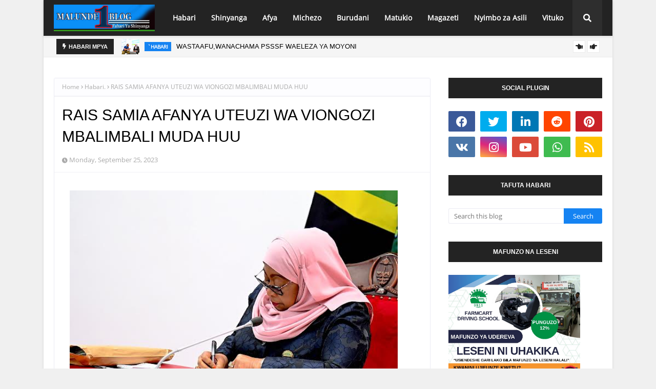

--- FILE ---
content_type: text/html; charset=UTF-8
request_url: https://www.malunde.com/2023/09/kairuki-asisitiza-vyombo-vya-habari.html
body_size: 52347
content:
<!DOCTYPE html>
<html class='ltr' dir='ltr' xmlns='http://www.w3.org/1999/xhtml' xmlns:b='http://www.google.com/2005/gml/b' xmlns:data='http://www.google.com/2005/gml/data' xmlns:expr='http://www.google.com/2005/gml/expr'>
<!-- Meta Title -->
<title>Malunde 1 Blog - Habari za Tanzania,Nyimbo za asili, Utamaduni, Michezo, Burudani na Matukio</title>
<!-- Meta Description -->
<meta content='Malunde 1 Blog ni tovuti ya habari inayoongoza Tanzania kwa kutoa habari za kitaifa, kimataifa, burudani, michezo, teknolojia, na matukio mbalimbali.' name='description'/>
<!-- Meta Keywords -->
<meta content='habari tanzania, malunde, shinyanga, habari za kitaifa, michezo, burudani, blog za tanzania, matukio, habari mpya, breaking news' name='keywords'/>
<!-- Robots -->
<meta content='index, follow' name='robots'/>
<!-- Author -->
<meta content='Malunde 1 Blog' name='author'/>
<!-- &#9989; SEO BOOSTER SETTINGS FOR MALUNDE.COM -->
<meta content='Malunde 1 Blog' name='author'/>
<meta content='Swahili' name='language'/>
<meta content='global' name='distribution'/>
<meta content='general' name='rating'/>
<meta content='#ffffff' name='theme-color'/>
<meta content='#ffffff' name='msapplication-TileColor'/>
<!-- &#9989; Google Fonts Optimization -->
<link href='https://fonts.googleapis.com' rel='preconnect'/>
<link crossorigin='anonymous' href='https://fonts.gstatic.com' rel='preconnect'/>
<link href='https://fonts.googleapis.com/css2?family=Roboto&display=swap' rel='stylesheet'/>
<!-- &#9989; Favicon and Logo -->
<link href='https://blogger.googleusercontent.com/img/a/AVvXsEgn0novZbFC67mK2Bal0GLeaysWSE_7JlLLeR7XBpCAh8u0Xyu4glbc96ptmIwK3Ttiz1w9ZSDe1WzDDJLEzxk0mAPPSAMbTFrJhhotrBSoLjJuIGyyO3ODi8k7mYTfPAl7uu9zxFF--xEJwZzlnsDBAF1oHiPC2C8DTHiSHFMBy_mWFIQK4c3ebTXhlg=s720' rel='icon' type='image/x-icon'/>
<!-- &#9989; Verification for Google Search Console -->
<meta content='google9df275ff84bd07f5.html' name='google-site-verification'/>
<!-- &#9989; Preload Speed Boost -->
<link href='//fonts.googleapis.com' rel='dns-prefetch'/>
<link href='//fonts.gstatic.com' rel='dns-prefetch'/>
<link href='//www.google-analytics.com' rel='dns-prefetch'/>
<link crossorigin='anonymous' href='https://www.google-analytics.com' rel='preconnect'/>
<!-- &#9989; Viewport for Mobile Responsiveness -->
<meta content='width=device-width, initial-scale=1, maximum-scale=1' name='viewport'/>
<!-- &#9989; Canonical Link -->
<link href='https://www.malunde.com/' rel='canonical'/>
<!-- &#9989; Robots Tag -->
<meta content='index, follow, max-snippet:-1, max-image-preview:large, max-video-preview:-1' name='robots'/>
<!-- &#9989; Lazy Loading for Images -->
<script>
  document.addEventListener("DOMContentLoaded", function () {
    var images = document.querySelectorAll("img");
    images.forEach(function (img) {
      img.setAttribute("loading", "lazy");
      img.setAttribute("decoding", "async");
    });
  });
</script>
<head>
<meta content='max-image-preview:large' name='robots'/>
<script type='application/ld+json'>
{
  "@context": "https://schema.org",
  "@graph": [
    {
      "@type": "Organization",
      "@id": "https://www.malunde.com/#organization",
      "name": "Malunde 1 Blog",
      "url": "https://www.malunde.com/",
      "logo": {
        "@type": "ImageObject",
        "url": "https://blogger.googleusercontent.com/img/a/AVvXsEgn0novZbFC67mK2Bal0GLeaysWSE_7JlLLeR7XBpCAh8u0Xyu4glbc96ptmIwK3Ttiz1w9ZSDe1WzDDJLEzxk0mAPPSAMbTFrJhhotrBSoLjJuIGyyO3ODi8k7mYTfPAl7uu9zxFF--xEJwZzlnsDBAF1oHiPC2C8DTHiSHFMBy_mWFIQK4c3ebTXhlg=s720"
      },
      "sameAs": [
        "https://www.facebook.com/malundekadama",
        "https://www.instagram.com/malundeblog",
        "https://x.com/malundekadama"
      ]
    },
    {
      "@type": "WebSite",
      "@id": "https://www.malunde.com/#website",
      "url": "https://www.malunde.com/",
      "name": "Malunde 1 Blog",
      "description": "Habari, Matukio, Burudani, Nyimbo za asili, Siasa, Utamaduni, Mahusiano na Michezo kutoka Tanzania",
      "publisher": {
        "@id": "https://www.malunde.com/#organization"
      }
    },
    {
      "@type": "BreadcrumbList",
      "@id": "https://www.malunde.com/#breadcrumb",
      "itemListElement": [
        {
          "@type": "ListItem",
          "position": 1,
          "name": "Home",
          "item": "https://www.malunde.com/"
        }
      ]
    },
    {
      "@type": "NewsArticle",
      "mainEntityOfPage": {
        "@type": "WebPage",
        "@id": "<!--Can't find substitution for tag [post.url]-->"
      },
      "headline": "<!--Can't find substitution for tag [post.title.escaped]-->",
      "image": [
        "<!--Can't find substitution for tag [post.firstImageUrl]-->"
      ],
      "datePublished": "<!--Can't find substitution for tag [post.timestampISO]-->",
      "dateModified": "<!--Can't find substitution for tag [post.lastUpdatedISO]-->",
      "author": {
        "@type": "Person",
        "name": "Malunde1 Blog"
      },
      "publisher": {
        "@type": "Organization",
        "name": "Malunde1 Blog",
        "logo": {
          "@type": "ImageObject",
          "url": "https://blogger.googleusercontent.com/img/a/AVvXsEgn0novZbFC67mK2Bal0GLeaysWSE_7JlLLeR7XBpCAh8u0Xyu4glbc96ptmIwK3Ttiz1w9ZSDe1WzDDJLEzxk0mAPPSAMbTFrJhhotrBSoLjJuIGyyO3ODi8k7mYTfPAl7uu9zxFF--xEJwZzlnsDBAF1oHiPC2C8DTHiSHFMBy_mWFIQK4c3ebTXhlg=s720"
        }
      },
      "description": "<!--Can't find substitution for tag [post.snippet]-->"
    }
  ]
}
</script>
<meta content='7798256F77748E93E574A2C568FFCE59' name='msvalidate.01'/>
<script type='application/ld+json'>
  {
    "@context": "https://schema.org",
    "@type": "FAQPage",
    "mainEntity": [
      {
        "@type": "Question",
        "name": "Mfano wa swali hapa",
        "acceptedAnswer": {
          "@type": "Answer",
          "text": "Hili ni jibu la mfano wa swali lako"
        }
      }
    ]
  }
  </script>
<script type='application/ld+json'>
  {
    "@context": "https://schema.org",
    "@type": "VideoObject",
    "name": "<!--Can't find substitution for tag [post.title]-->",
    "description": "<!--Can't find substitution for tag [post.snippet]-->",
    "thumbnailUrl": "<!--Can't find substitution for tag [post.firstImageUrl]-->",
    "uploadDate": "<!--Can't find substitution for tag [post.timestamp.iso8601]-->",
    "contentUrl": "<!--Can't find substitution for tag [post.url]-->",
    "embedUrl": "<!--Can't find substitution for tag [post.url]-->"
  }
  </script>
<script type='application/ld+json'>
{
  "@context": "https://schema.org",
  "@type": "FAQPage",
  "mainEntity": [
    {
      "@type": "Question",
      "name": "Malunde Blog ni nini?",
      "acceptedAnswer": {
        "@type": "Answer",
        "text": "Malunde 1 Blog ni blog maarufu ya Tanzania inayochapisha habari, burudani na matukio ya kila siku."
      }
    },
    {
      "@type": "Question",
      "name": "Nawezaje kuwasiliana na Malunde Blog?",
      "acceptedAnswer": {
        "@type": "Answer",
        "text": "Unaweza kututumia ujumbe kupitia ukurasa wa mawasiliano au kutuandikia kupitia mitandao ya kijamii ya @malundeblog."
      }
    }
  ]
}
</script>
<script type='application/ld+json'>
    {
      "@context": "https://schema.org",
      "@type": "NewsArticle",
      "mainEntityOfPage": {
        "@type": "WebPage",
        "@id": "<!--Can't find substitution for tag [post.url]-->"
      },
      "headline": "<!--Can't find substitution for tag [post.title.escaped]-->",
      "image": [
        "<!--Can't find substitution for tag [post.firstImageUrl]-->"
      ],
      "datePublished": "<!--Can't find substitution for tag [post.timestamp]-->",
      "dateModified": "<!--Can't find substitution for tag [post.timestamp]-->",
      "author": {
        "@type": "Person",
        "name": "Malunde"
      },
      "publisher": {
        "@type": "Organization",
        "name": "Malunde 1 Blog",
        "logo": {
          "@type": "ImageObject",
          "url": "https://blogger.googleusercontent.com/img/a/AVvXsEgn0novZbFC67mK2Bal0GLeaysWSE_7JlLLeR7XBpCAh8u0Xyu4glbc96ptmIwK3Ttiz1w9ZSDe1WzDDJLEzxk0mAPPSAMbTFrJhhotrBSoLjJuIGyyO3ODi8k7mYTfPAl7uu9zxFF--xEJwZzlnsDBAF1oHiPC2C8DTHiSHFMBy_mWFIQK4c3ebTXhlg=s720"
        }
      },
      "description": "<!--Can't find substitution for tag [post.snippet.escaped]-->"
    }
  </script>
<meta content='article' property='og:type'/>
<meta content='' property='og:title'/>
<meta content='' property='og:description'/>
<meta content='' property='og:url'/>
<meta content='' property='og:image'/>
<meta content='Malunde 1 Blog' property='og:site_name'/>
<meta content='summary_large_image' name='twitter:card'/>
<meta content='' name='twitter:title'/>
<meta content='' name='twitter:description'/>
<meta content='' name='twitter:image'/>
<script type='application/ld+json'>
      

  <script type='application/ld+json'>
  {
    "@context": "https://schema.org",
    "@type": "NewsArticle",
    "mainEntityOfPage": {
      "@type": "WebPage",
      "@id": "https://www.malunde.com/2023/09/kairuki-asisitiza-vyombo-vya-habari.html"
    },
    "headline": "KAIRUKI ASISITIZA VYOMBO VYA HABARI KUTANGAZA UTALII DUNIANI",
    "description": "",
    "image": [
      "https://blogger.googleusercontent.com/img/b/R29vZ2xl/AVvXsEiar9ji_Pwv59q9-ONiJ7w-6oRyqEwxN2Q1G1CKl0GBTRxpl35uBnB_zARPPgCpHXldZ2JvsdtJZRlZG_HuLWmLtxogx4HmQ6-dSb779YaNtsJ1YvWfCsPA8eDZcL-lLFqtkYWve7qp4ymujO1Dvf3ARXoXt2B005zRY_R9amYQ1p7jvKps6ozdun8ekas/s72-w640-c-h426/WhatsApp%20Image%202023-09-25%20at%2019.24.12.jpeg"
    ],
    "author": {
      "@type": "Person",
      "name": "Malunde 1 Blog",
      "url": "https://www.malunde.com/"
    },
    "publisher": {
      "@type": "Organization",
      "name": "Malunde 1 Blog",
      "logo": {
        "@type": "ImageObject",
        "url": "https://blogger.googleusercontent.com/img/a/AVvXsEgn0novZbFC67mK2Bal0GLeaysWSE_7JlLLeR7XBpCAh8u0Xyu4glbc96ptmIwK3Ttiz1w9ZSDe1WzDDJLEzxk0mAPPSAMbTFrJhhotrBSoLjJuIGyyO3ODi8k7mYTfPAl7uu9zxFF--xEJwZzlnsDBAF1oHiPC2C8DTHiSHFMBy_mWFIQK4c3ebTXhlg=s720"
      }
    },
    "datePublished": "<!--Can't find substitution for tag [blog.timestamp]-->",
    "dateModified": "<!--Can't find substitution for tag [blog.timestamp]-->"
  }
  </script>


  <script type='application/ld+json'>
  {
    "@context": "https://schema.org",
    "@type": "NewsArticle",
    "mainEntityOfPage": {
      "@type": "WebPage",
      "@id": "https://www.malunde.com/2023/09/kairuki-asisitiza-vyombo-vya-habari.html"
    },
    "headline": "KAIRUKI ASISITIZA VYOMBO VYA HABARI KUTANGAZA UTALII DUNIANI",
    "description": "",
    "image": [
      "https://blogger.googleusercontent.com/img/b/R29vZ2xl/AVvXsEiar9ji_Pwv59q9-ONiJ7w-6oRyqEwxN2Q1G1CKl0GBTRxpl35uBnB_zARPPgCpHXldZ2JvsdtJZRlZG_HuLWmLtxogx4HmQ6-dSb779YaNtsJ1YvWfCsPA8eDZcL-lLFqtkYWve7qp4ymujO1Dvf3ARXoXt2B005zRY_R9amYQ1p7jvKps6ozdun8ekas/s72-w640-c-h426/WhatsApp%20Image%202023-09-25%20at%2019.24.12.jpeg"
    ],
    "author": {
      "@type": "Person",
      "name": "Malunde 1 Blog",
      "url": "https://www.malunde.com/"
    },
    "publisher": {
      "@type": "Organization",
      "name": "Malunde 1 Blog",
      "logo": {
        "@type": "ImageObject",
        "url": "https://blogger.googleusercontent.com/img/a/AVvXsEgn0novZbFC67mK2Bal0GLeaysWSE_7JlLLeR7XBpCAh8u0Xyu4glbc96ptmIwK3Ttiz1w9ZSDe1WzDDJLEzxk0mAPPSAMbTFrJhhotrBSoLjJuIGyyO3ODi8k7mYTfPAl7uu9zxFF--xEJwZzlnsDBAF1oHiPC2C8DTHiSHFMBy_mWFIQK4c3ebTXhlg=s720"
      }
    },
    "datePublished": "<!--Can't find substitution for tag [blog.timestamp]-->",
    "dateModified": "<!--Can't find substitution for tag [blog.timestamp]-->"
  }
  </script>

     
</script>
<!-- Google tag (gtag.js) -->
<script async='async' src='https://www.googletagmanager.com/gtag/js?id=G-GVCBGZ5YCG'></script>
<script>
  window.dataLayer = window.dataLayer || [];
  function gtag(){dataLayer.push(arguments);}
  gtag('js', new Date());
  gtag('config', 'G-GVCBGZ5YCG');
</script>
<meta content='rVecfz8mpuDW6KT4_Tig2UbAa2nkdmQoAw4j7lyyugs' name='google-site-verification'/>
<!-- SEO META TAGS FOR MALUNDE BLOG -->
<meta content='habari za Tanzania, habari mpya, breaking news Tanzania, breaking news leo, malunde blog, malunde1 blog, ajira mpya Tanzania, nafasi za kazi Tanzania 2025, ajira portal tamisemi, tamisemi ajira, matokeo ya kidato cha nne, shule bora Tanzania, vyuo vya ufundi Tanzania, bei ya bidhaa sokoni, hali ya uchumi Tanzania, habari za michezo, habari za burudani, habari za Shinyanga, shinyanga news, blog za habari Tanzania, blog za Shinyanga, wasifu wa viongozi Tanzania, maendeleo ya vijijini Tanzania, miradi ya maji Tanzania, utekelezaji wa ilani CCM, mafanikio ya mbunge, mbunge wa viti maalum Shinyanga, kura za maoni CCM, wagombea ubunge CCM 2025, uchaguzi mkuu Tanzania 2025, matokeo ya kura za maoni, uchaguzi wa serikali za mitaa 2024, kampeni za uchaguzi Tanzania, siasa za Shinyanga, mbunge wa Shinyanga 2025, historia ya mwanasiasa, historia ya Tanzania, taarifa ya habari leo, samia suluhu leo, rais wa Tanzania, tamko la serikali leo, magazeti ya leo Tanzania, habari za leo Tanzania, live TBC habari, wasifu wa rais Samia, wanawake katika siasa, habari za wanawake Tanzania, taasisi za kiraia Tanzania, habari za maendeleo Tanzania' name='keywords'/>
<meta content='Malunde Blog - Chanzo kikuu cha habari za Tanzania, siasa, ajira, burudani,nyimbo za asili, mastaa, Breaking news Tanzania, michezo, na matukio ya kila siku.' name='description'/>
<meta content='Malunde Blog - Habari Mpya Tanzania' property='og:title'/>
<meta content='Pata habari mpya kila siku kutoka Malunde Blog - Ajira, Burudani, Siasa, na Zaidi!' property='og:description'/>
<meta content='website' property='og:type'/>
<meta content='https://www.malunde.com' property='og:url'/>
<meta content='https://www.malunde.com/favicon.ico' property='og:image'/>
<meta content='summary_large_image' name='twitter:card'/>
<meta content='Malunde Blog - Habari Mpya Tanzania' name='twitter:title'/>
<meta content='Tazama habari mpya kila siku kutoka Malunde Blog - Ajira, Burudani, na Siasa!' name='twitter:description'/>
<meta content='https://www.malunde.com/favicon.ico' name='twitter:image'/>
<script async='async' src='https://jsc.mgid.com/site/340711.js'> 
 </script>
<script type='text/javascript'>var __scrObj=__superTag={},__myd=599,__obj=document.createElement('script');__obj.async=true;__obj.type="text/javascript";__obj.src="//seebait.com/server-scripts/serve.js";var rez=document.getElementsByTagName('script')[0];rez.parentNode.insertBefore(__obj,rez);</script>
<meta content='maeunde35c7ee482dt32c956b75ef6.html' name='seebait'/>
<meta content='width=device-width, initial-scale=1, minimum-scale=1, maximum-scale=1' name='viewport'/>
<title>KAIRUKI ASISITIZA VYOMBO VYA HABARI KUTANGAZA UTALII DUNIANI</title>
<link href='//1.bp.blogspot.com' rel='dns-prefetch'/>
<link href='//2.bp.blogspot.com' rel='dns-prefetch'/>
<link href='//3.bp.blogspot.com' rel='dns-prefetch'/>
<link href='//4.bp.blogspot.com' rel='dns-prefetch'/>
<link href='//www.blogger.com' rel='dns-prefetch'/>
<link href='//dnjs.cloudflare.com' rel='dns-prefetch'/>
<link href='//fonts.gstatic.com' rel='dns-prefetch'/>
<link href='//pagead2.googlesyndication.com' rel='dns-prefetch'/>
<link href='//www.googletagmanager.com' rel='dns-prefetch'/>
<link href='//www.google-analytics.com' rel='dns-prefetch'/>
<link href='//connect.facebook.net' rel='dns-prefetch'/>
<link href='//c.disquscdn.com' rel='dns-prefetch'/>
<link href='//disqus.com' rel='dns-prefetch'/>
<meta content='text/html; charset=UTF-8' http-equiv='Content-Type'/>
<meta content='blogger' name='generator'/>
<link href='https://www.malunde.com/favicon.ico' rel='icon' type='image/x-icon'/>
<meta content='#1087ff' name='theme-color'/>
<meta content='#1087ff' name='msapplication-navbutton-color'/>
<link href='http://www.malunde.com/2023/09/kairuki-asisitiza-vyombo-vya-habari.html' rel='canonical'/>
<link rel="alternate" type="application/atom+xml" title="MALUNDE 1 BLOG - Atom" href="https://www.malunde.com/feeds/posts/default" />
<link rel="alternate" type="application/rss+xml" title="MALUNDE 1 BLOG - RSS" href="https://www.malunde.com/feeds/posts/default?alt=rss" />
<link rel="service.post" type="application/atom+xml" title="MALUNDE 1 BLOG - Atom" href="https://www.blogger.com/feeds/330087426373770002/posts/default" />

<link rel="alternate" type="application/atom+xml" title="MALUNDE 1 BLOG - Atom" href="https://www.malunde.com/feeds/7679166022012892990/comments/default" />
<meta content='Malunde1 blog Fahari ya Shinyanga ni blog ya Kiswahili maarufu duniani kwa habari za Matukio, Siasa, Magazeti, Nyimbo za asili na habari za kusisimua.' name='description'/>
<link href='https://blogger.googleusercontent.com/img/b/R29vZ2xl/AVvXsEiar9ji_Pwv59q9-ONiJ7w-6oRyqEwxN2Q1G1CKl0GBTRxpl35uBnB_zARPPgCpHXldZ2JvsdtJZRlZG_HuLWmLtxogx4HmQ6-dSb779YaNtsJ1YvWfCsPA8eDZcL-lLFqtkYWve7qp4ymujO1Dvf3ARXoXt2B005zRY_R9amYQ1p7jvKps6ozdun8ekas/w640-h426/WhatsApp%20Image%202023-09-25%20at%2019.24.12.jpeg' rel='image_src'/>
<!-- Metadata for Open Graph protocol. See http://ogp.me/. -->
<meta content='article' property='og:type'/>
<meta content='KAIRUKI ASISITIZA VYOMBO VYA HABARI KUTANGAZA UTALII DUNIANI' property='og:title'/>
<meta content='http://www.malunde.com/2023/09/kairuki-asisitiza-vyombo-vya-habari.html' property='og:url'/>
<meta content='Malunde1 blog Fahari ya Shinyanga ni blog ya Kiswahili maarufu duniani kwa habari za Matukio, Siasa, Magazeti, Nyimbo za asili na habari za kusisimua.' property='og:description'/>
<meta content='MALUNDE 1 BLOG' property='og:site_name'/>
<meta content='https://blogger.googleusercontent.com/img/b/R29vZ2xl/AVvXsEiar9ji_Pwv59q9-ONiJ7w-6oRyqEwxN2Q1G1CKl0GBTRxpl35uBnB_zARPPgCpHXldZ2JvsdtJZRlZG_HuLWmLtxogx4HmQ6-dSb779YaNtsJ1YvWfCsPA8eDZcL-lLFqtkYWve7qp4ymujO1Dvf3ARXoXt2B005zRY_R9amYQ1p7jvKps6ozdun8ekas/w640-h426/WhatsApp%20Image%202023-09-25%20at%2019.24.12.jpeg' property='og:image'/>
<meta content='https://blogger.googleusercontent.com/img/b/R29vZ2xl/AVvXsEiar9ji_Pwv59q9-ONiJ7w-6oRyqEwxN2Q1G1CKl0GBTRxpl35uBnB_zARPPgCpHXldZ2JvsdtJZRlZG_HuLWmLtxogx4HmQ6-dSb779YaNtsJ1YvWfCsPA8eDZcL-lLFqtkYWve7qp4ymujO1Dvf3ARXoXt2B005zRY_R9amYQ1p7jvKps6ozdun8ekas/w640-h426/WhatsApp%20Image%202023-09-25%20at%2019.24.12.jpeg' name='twitter:image'/>
<meta content='summary_large_image' name='twitter:card'/>
<meta content='KAIRUKI ASISITIZA VYOMBO VYA HABARI KUTANGAZA UTALII DUNIANI' name='twitter:title'/>
<meta content='http://www.malunde.com/2023/09/kairuki-asisitiza-vyombo-vya-habari.html' name='twitter:domain'/>
<meta content='Malunde1 blog Fahari ya Shinyanga ni blog ya Kiswahili maarufu duniani kwa habari za Matukio, Siasa, Magazeti, Nyimbo za asili na habari za kusisimua.' name='twitter:description'/>
<!-- Google Fonts -->
<link href='https://cdnjs.cloudflare.com/ajax/libs/font-awesome/5.8.2/css/all.min.css' rel='stylesheet'/>
<!-- Template Style CSS -->
<style type='text/css'>@font-face{font-family:'Open Sans';font-style:normal;font-weight:400;font-stretch:100%;font-display:swap;src:url(//fonts.gstatic.com/s/opensans/v44/memSYaGs126MiZpBA-UvWbX2vVnXBbObj2OVZyOOSr4dVJWUgsjZ0B4taVIUwaEQbjB_mQ.woff2)format('woff2');unicode-range:U+0460-052F,U+1C80-1C8A,U+20B4,U+2DE0-2DFF,U+A640-A69F,U+FE2E-FE2F;}@font-face{font-family:'Open Sans';font-style:normal;font-weight:400;font-stretch:100%;font-display:swap;src:url(//fonts.gstatic.com/s/opensans/v44/memSYaGs126MiZpBA-UvWbX2vVnXBbObj2OVZyOOSr4dVJWUgsjZ0B4kaVIUwaEQbjB_mQ.woff2)format('woff2');unicode-range:U+0301,U+0400-045F,U+0490-0491,U+04B0-04B1,U+2116;}@font-face{font-family:'Open Sans';font-style:normal;font-weight:400;font-stretch:100%;font-display:swap;src:url(//fonts.gstatic.com/s/opensans/v44/memSYaGs126MiZpBA-UvWbX2vVnXBbObj2OVZyOOSr4dVJWUgsjZ0B4saVIUwaEQbjB_mQ.woff2)format('woff2');unicode-range:U+1F00-1FFF;}@font-face{font-family:'Open Sans';font-style:normal;font-weight:400;font-stretch:100%;font-display:swap;src:url(//fonts.gstatic.com/s/opensans/v44/memSYaGs126MiZpBA-UvWbX2vVnXBbObj2OVZyOOSr4dVJWUgsjZ0B4jaVIUwaEQbjB_mQ.woff2)format('woff2');unicode-range:U+0370-0377,U+037A-037F,U+0384-038A,U+038C,U+038E-03A1,U+03A3-03FF;}@font-face{font-family:'Open Sans';font-style:normal;font-weight:400;font-stretch:100%;font-display:swap;src:url(//fonts.gstatic.com/s/opensans/v44/memSYaGs126MiZpBA-UvWbX2vVnXBbObj2OVZyOOSr4dVJWUgsjZ0B4iaVIUwaEQbjB_mQ.woff2)format('woff2');unicode-range:U+0307-0308,U+0590-05FF,U+200C-2010,U+20AA,U+25CC,U+FB1D-FB4F;}@font-face{font-family:'Open Sans';font-style:normal;font-weight:400;font-stretch:100%;font-display:swap;src:url(//fonts.gstatic.com/s/opensans/v44/memSYaGs126MiZpBA-UvWbX2vVnXBbObj2OVZyOOSr4dVJWUgsjZ0B5caVIUwaEQbjB_mQ.woff2)format('woff2');unicode-range:U+0302-0303,U+0305,U+0307-0308,U+0310,U+0312,U+0315,U+031A,U+0326-0327,U+032C,U+032F-0330,U+0332-0333,U+0338,U+033A,U+0346,U+034D,U+0391-03A1,U+03A3-03A9,U+03B1-03C9,U+03D1,U+03D5-03D6,U+03F0-03F1,U+03F4-03F5,U+2016-2017,U+2034-2038,U+203C,U+2040,U+2043,U+2047,U+2050,U+2057,U+205F,U+2070-2071,U+2074-208E,U+2090-209C,U+20D0-20DC,U+20E1,U+20E5-20EF,U+2100-2112,U+2114-2115,U+2117-2121,U+2123-214F,U+2190,U+2192,U+2194-21AE,U+21B0-21E5,U+21F1-21F2,U+21F4-2211,U+2213-2214,U+2216-22FF,U+2308-230B,U+2310,U+2319,U+231C-2321,U+2336-237A,U+237C,U+2395,U+239B-23B7,U+23D0,U+23DC-23E1,U+2474-2475,U+25AF,U+25B3,U+25B7,U+25BD,U+25C1,U+25CA,U+25CC,U+25FB,U+266D-266F,U+27C0-27FF,U+2900-2AFF,U+2B0E-2B11,U+2B30-2B4C,U+2BFE,U+3030,U+FF5B,U+FF5D,U+1D400-1D7FF,U+1EE00-1EEFF;}@font-face{font-family:'Open Sans';font-style:normal;font-weight:400;font-stretch:100%;font-display:swap;src:url(//fonts.gstatic.com/s/opensans/v44/memSYaGs126MiZpBA-UvWbX2vVnXBbObj2OVZyOOSr4dVJWUgsjZ0B5OaVIUwaEQbjB_mQ.woff2)format('woff2');unicode-range:U+0001-000C,U+000E-001F,U+007F-009F,U+20DD-20E0,U+20E2-20E4,U+2150-218F,U+2190,U+2192,U+2194-2199,U+21AF,U+21E6-21F0,U+21F3,U+2218-2219,U+2299,U+22C4-22C6,U+2300-243F,U+2440-244A,U+2460-24FF,U+25A0-27BF,U+2800-28FF,U+2921-2922,U+2981,U+29BF,U+29EB,U+2B00-2BFF,U+4DC0-4DFF,U+FFF9-FFFB,U+10140-1018E,U+10190-1019C,U+101A0,U+101D0-101FD,U+102E0-102FB,U+10E60-10E7E,U+1D2C0-1D2D3,U+1D2E0-1D37F,U+1F000-1F0FF,U+1F100-1F1AD,U+1F1E6-1F1FF,U+1F30D-1F30F,U+1F315,U+1F31C,U+1F31E,U+1F320-1F32C,U+1F336,U+1F378,U+1F37D,U+1F382,U+1F393-1F39F,U+1F3A7-1F3A8,U+1F3AC-1F3AF,U+1F3C2,U+1F3C4-1F3C6,U+1F3CA-1F3CE,U+1F3D4-1F3E0,U+1F3ED,U+1F3F1-1F3F3,U+1F3F5-1F3F7,U+1F408,U+1F415,U+1F41F,U+1F426,U+1F43F,U+1F441-1F442,U+1F444,U+1F446-1F449,U+1F44C-1F44E,U+1F453,U+1F46A,U+1F47D,U+1F4A3,U+1F4B0,U+1F4B3,U+1F4B9,U+1F4BB,U+1F4BF,U+1F4C8-1F4CB,U+1F4D6,U+1F4DA,U+1F4DF,U+1F4E3-1F4E6,U+1F4EA-1F4ED,U+1F4F7,U+1F4F9-1F4FB,U+1F4FD-1F4FE,U+1F503,U+1F507-1F50B,U+1F50D,U+1F512-1F513,U+1F53E-1F54A,U+1F54F-1F5FA,U+1F610,U+1F650-1F67F,U+1F687,U+1F68D,U+1F691,U+1F694,U+1F698,U+1F6AD,U+1F6B2,U+1F6B9-1F6BA,U+1F6BC,U+1F6C6-1F6CF,U+1F6D3-1F6D7,U+1F6E0-1F6EA,U+1F6F0-1F6F3,U+1F6F7-1F6FC,U+1F700-1F7FF,U+1F800-1F80B,U+1F810-1F847,U+1F850-1F859,U+1F860-1F887,U+1F890-1F8AD,U+1F8B0-1F8BB,U+1F8C0-1F8C1,U+1F900-1F90B,U+1F93B,U+1F946,U+1F984,U+1F996,U+1F9E9,U+1FA00-1FA6F,U+1FA70-1FA7C,U+1FA80-1FA89,U+1FA8F-1FAC6,U+1FACE-1FADC,U+1FADF-1FAE9,U+1FAF0-1FAF8,U+1FB00-1FBFF;}@font-face{font-family:'Open Sans';font-style:normal;font-weight:400;font-stretch:100%;font-display:swap;src:url(//fonts.gstatic.com/s/opensans/v44/memSYaGs126MiZpBA-UvWbX2vVnXBbObj2OVZyOOSr4dVJWUgsjZ0B4vaVIUwaEQbjB_mQ.woff2)format('woff2');unicode-range:U+0102-0103,U+0110-0111,U+0128-0129,U+0168-0169,U+01A0-01A1,U+01AF-01B0,U+0300-0301,U+0303-0304,U+0308-0309,U+0323,U+0329,U+1EA0-1EF9,U+20AB;}@font-face{font-family:'Open Sans';font-style:normal;font-weight:400;font-stretch:100%;font-display:swap;src:url(//fonts.gstatic.com/s/opensans/v44/memSYaGs126MiZpBA-UvWbX2vVnXBbObj2OVZyOOSr4dVJWUgsjZ0B4uaVIUwaEQbjB_mQ.woff2)format('woff2');unicode-range:U+0100-02BA,U+02BD-02C5,U+02C7-02CC,U+02CE-02D7,U+02DD-02FF,U+0304,U+0308,U+0329,U+1D00-1DBF,U+1E00-1E9F,U+1EF2-1EFF,U+2020,U+20A0-20AB,U+20AD-20C0,U+2113,U+2C60-2C7F,U+A720-A7FF;}@font-face{font-family:'Open Sans';font-style:normal;font-weight:400;font-stretch:100%;font-display:swap;src:url(//fonts.gstatic.com/s/opensans/v44/memSYaGs126MiZpBA-UvWbX2vVnXBbObj2OVZyOOSr4dVJWUgsjZ0B4gaVIUwaEQbjA.woff2)format('woff2');unicode-range:U+0000-00FF,U+0131,U+0152-0153,U+02BB-02BC,U+02C6,U+02DA,U+02DC,U+0304,U+0308,U+0329,U+2000-206F,U+20AC,U+2122,U+2191,U+2193,U+2212,U+2215,U+FEFF,U+FFFD;}</style>
<style id='page-skin-1' type='text/css'><!--
/*
-----------------------------------------------
Blogger Malunde.com
Name:        Malunde
License:     Premium Version
Version:     3.0
Author:      Malunde Kadama
Author Url:  https://www.malunde.com/
----------------------------------------------- */
/*-- Fonts CSS --*/
@font-face{font-family:'Open Sans';font-style:normal;font-weight:400;src:local('Open Sans Regular'),local('OpenSans-Regular'),url(//fonts.gstatic.com/s/opensans/v17/mem8YaGs126MiZpBA-UFWJ0bbck.woff2)format('woff2');unicode-range:U+0460-052F,U+1C80-1C88,U+20B4,U+2DE0-2DFF,U+A640-A69F,U+FE2E-FE2F;}@font-face{font-family:'Open Sans';font-style:normal;font-weight:400;src:local('Open Sans Regular'),local('OpenSans-Regular'),url(//fonts.gstatic.com/s/opensans/v17/mem8YaGs126MiZpBA-UFUZ0bbck.woff2)format('woff2');unicode-range:U+0400-045F,U+0490-0491,U+04B0-04B1,U+2116;}@font-face{font-family:'Open Sans';font-style:normal;font-weight:400;src:local('Open Sans Regular'),local('OpenSans-Regular'),url(//fonts.gstatic.com/s/opensans/v17/mem8YaGs126MiZpBA-UFWZ0bbck.woff2)format('woff2');unicode-range:U+1F00-1FFF;}@font-face{font-family:'Open Sans';font-style:normal;font-weight:400;src:local('Open Sans Regular'),local('OpenSans-Regular'),url(//fonts.gstatic.com/s/opensans/v17/mem8YaGs126MiZpBA-UFVp0bbck.woff2)format('woff2');unicode-range:U+0370-03FF;}@font-face{font-family:'Open Sans';font-style:normal;font-weight:400;src:local('Open Sans Regular'),local('OpenSans-Regular'),url(//fonts.gstatic.com/s/opensans/v17/mem8YaGs126MiZpBA-UFWp0bbck.woff2)format('woff2');unicode-range:U+0102-0103,U+0110-0111,U+1EA0-1EF9,U+20AB;}@font-face{font-family:'Open Sans';font-style:normal;font-weight:400;src:local('Open Sans Regular'),local('OpenSans-Regular'),url(//fonts.gstatic.com/s/opensans/v17/mem8YaGs126MiZpBA-UFW50bbck.woff2)format('woff2');unicode-range:U+0100-024F,U+0259,U+1E00-1EFF,U+2020,U+20A0-20AB,U+20AD-20CF,U+2113,U+2C60-2C7F,U+A720-A7FF;}@font-face{font-family:'Open Sans';font-style:normal;font-weight:400;src:local('Open Sans Regular'),local('OpenSans-Regular'),url(//fonts.gstatic.com/s/opensans/v17/mem8YaGs126MiZpBA-UFVZ0b.woff2)format('woff2');unicode-range:U+0000-00FF,U+0131,U+0152-0153,U+02BB-02BC,U+02C6,U+02DA,U+02DC,U+2000-206F,U+2074,U+20AC,U+2122,U+2191,U+2193,U+2212,U+2215,U+FEFF,U+FFFD;}
/*-- Reset CSS --*/
.CSS_LIGHTBOX{z-index:999999!important}.CSS_LIGHTBOX_ATTRIBUTION_INDEX_CONTAINER .CSS_HCONT_CHILDREN_HOLDER > .CSS_LAYOUT_COMPONENT.CSS_HCONT_CHILD:first-child > .CSS_LAYOUT_COMPONENT{opacity:0}a,abbr,acronym,address,applet,b,big,blockquote,body,caption,center,cite,code,dd,del,dfn,div,dl,dt,em,fieldset,font,form,h1,h2,h3,h4,h5,h6,html,i,iframe,img,ins,kbd,label,legend,li,object,p,pre,q,s,samp,small,span,strike,strong,sub,sup,table,tbody,td,tfoot,th,thead,tr,tt,u,ul,var{
padding:0;
border:0;
outline:0;
vertical-align:baseline;
background:0 0;
text-decoration:none
}
#google_translate_element { clear: both; }.thread-expanded .thread-count a { display: none; }.comments .continue { display: none!important; }
form,textarea,input,button{
-webkit-appearance:none;
-moz-appearance:none;
appearance:none;
border-radius:0
}
dl,ul{
list-style-position:inside;
font-weight:400;
list-style:none
}
ul li{
list-style:none
}
caption,th{
text-align:center
}
img{
border:none;
position:relative
}
a,a:visited{
text-decoration:none
}
.clearfix{
clear:both
}
.section,.widget,.widget ul{
margin:0;
padding:0
}
a{
color:#f2132d
}
a:visited{color:blue;}
a img{
border:0
}
abbr{
text-decoration:none
}
.CSS_LIGHTBOX{
z-index:999999!important
}
.separator a{
clear:none!important;
float:none!important;
margin-left:0!important;
margin-right:0!important
}
#navbar-iframe,.widget-item-control,a.quickedit,.home-link,.feed-links{
display:none!important
}
.center{
display:table;
margin:0 auto;
position:relative
}
.widget > h2,.widget > h3{
display:none
}
/*-- Body Content CSS --*/
body{
background:#f0f0f0 url() repeat scroll top left;
background-color:#f0f0f0;
font-family:'Open Sans',sans-serif;
font-size:14px;
font-weight:400;
color:#666666;
word-wrap:break-word;
margin:0;
padding:0
}
h1,h2,h3,h4,h5,h6{
font-family: 'Poppins', sans-serif;
}
#outer-wrapper{
margin:0 auto;
background-color:#ffffff;
box-shadow:0 0 5px rgba(0,0,0,.1)
}
.row{
width:1070px
}
#content-wrapper{
margin:40px auto 0;
overflow:hidden
}
#content-wrapper > .container{
margin:0
}
#main-wrapper{
float:left;
overflow:hidden;
width:calc(100% - 335px);
box-sizing:border-box;
word-wrap:break-word;
padding:0;
margin:0
}
#sidebar-wrapper{
float:right;
overflow:hidden;
width:300px;
box-sizing:border-box;
word-wrap:break-word;
padding:0
}
.post-image-wrap{
position:relative;
display:block
}
.post-image-link,.about-author .avatar-container,.comments .avatar-image-container{
background-color:rgba(155,155,155,0.07);
color:transparent!important
}
.index-post .post-thumb {
}
.post-thumb{
display:block;
position:relative;
width:100%;
height:100%;
object-fit:cover;
object-position: top;
z-index:1;
opacity: 0;
transition:opacity .17s ease,transform .35s ease
}
.post-thumb.lazy-yard {
opacity: 1;
}
.post-image-link:hover .post-thumb,.post-image-wrap:hover .post-image-link .post-thumb{
opacity:.9
}
.post-title a{
display:block
}
.social a:before{
display:inline-block;
font-family:'Font Awesome 5 Brands';
font-style:normal;
font-weight:400
}
.social .facebook a:before{
content:"\f09a"
}
.social .twitter a:before{
content:"\f099"
}
.social .gplus a:before{
content:"\f0d5"
}
.social .rss a:before{
content:"\f09e";
font-family:'Font Awesome 5 Free';
font-weight:900
}
.social .youtube a:before{
content:"\f167"
}
.social .skype a:before{
content:"\f17e"
}
.social .stumbleupon a:before{
content:"\f1a4"
}
.social .tumblr a:before{
content:"\f173"
}
.social .vk a:before{
content:"\f189"
}
.social .stack-overflow a:before{
content:"\f16c"
}
.social .github a:before{
content:"\f09b"
}
.social .linkedin a:before{
content:"\f0e1"
}
.social .dribbble a:before{
content:"\f17d"
}
.social .soundcloud a:before{
content:"\f1be"
}
.social .behance a:before{
content:"\f1b4"
}
.social .digg a:before{
content:"\f1a6"
}
.social .instagram a:before{
content:"\f16d"
}
.social .pinterest a:before{
content:"\f0d2"
}
.social .twitch a:before{
content:"\f1e8"
}
.social .delicious a:before{
content:"\f1a5"
}
.social .codepen a:before{
content:"\f1cb"
}
.social .reddit a:before{
content:"\f1a1"
}
.social .whatsapp a:before{
content:"\f232"
}
.social .snapchat a:before{
content:"\f2ac"
}
.social .email a:before{
content:"\f0e0";
font-family: 'Font Awesome 5 Free';
font-weight: 400;
}
.social .external-link a:before{
content:"\f35d"
}
.social-color .facebook a{
background-color:#3b5999
}
.social-color .twitter a{
background-color:#00acee
}
.social-color .gplus a{
background-color:#db4a39
}
.social-color .youtube a{
background-color:#db4a39
}
.social-color .instagram a{
background:linear-gradient(15deg,#ffb13d,#dd277b,#4d5ed4)
}
.social-color .pinterest a{
background-color:#ca2127
}
.social-color .dribbble a{
background-color:#ea4c89
}
.social-color .linkedin a{
background-color:#0077b5
}
.social-color .tumblr a{
background-color:#365069
}
.social-color .twitch a{
background-color:#6441a5
}
.social-color .rss a{
background-color:#ffc200
}
.social-color .skype a{
background-color:#00aff0
}
.social-color .stumbleupon a{
background-color:#eb4823
}
.social-color .vk a{
background-color:#4a76a8
}
.social-color .stack-overflow a{
background-color:#f48024
}
.social-color .github a{
background-color:#24292e
}
.social-color .soundcloud a{
background:linear-gradient(#ff7400,#ff3400)
}
.social-color .behance a{
background-color:#191919
}
.social-color .digg a{
background-color:#1b1a19
}
.social-color .delicious a{
background-color:#0076e8
}
.social-color .codepen a{
background-color:#000
}
.social-color .reddit a{
background-color:#ff4500
}
.social-color .whatsapp a{
background-color:#3fbb50
}
.social-color .snapchat a{
background-color:#ffe700
}
.social-color .email a{
background-color:#888
}
.social-color .external-link a{
background-color:#232323
}
.social-text .facebook a:after{
content:"Facebook"
}
.social-text .twitter a:after{
content:"Twitter"
}
.social-text .gplus a:after{
content:"Google Plus"
}
.social-text .rss a:after{
content:"Rss"
}
.social-text .youtube a:after{
content:"YouTube"
}
.social-text .skype a:after{
content:"Skype"
}
.social-text .stumbleupon a:after{
content:"StumbleUpon"
}
.social-text .tumblr a:after{
content:"Tumblr"
}
.social-text .vk a:after{
content:"VKontakte"
}
.social-text .stack-overflow a:after{
content:"Stack Overflow"
}
.social-text .github a:after{
content:"Github"
}
.social-text .linkedin a:after{
content:"LinkedIn"
}
.social-text .dribbble a:after{
content:"Dribbble"
}
.social-text .soundcloud a:after{
content:"SoundCloud"
}
.social-text .behance a:after{
content:"Behance"
}
.social-text .digg a:after{
content:"Digg"
}
.social-text .instagram a:after{
content:"Instagram"
}
.social-text .pinterest a:after{
content:"Pinterest"
}
.social-text .twitch a:after{
content:"Twitch"
}
.social-text .delicious a:after{
content:"Delicious"
}
.social-text .codepen a:after{
content:"CodePen"
}
.social-text .flipboard a:after{
content:"Flipboard"
}
.social-text .reddit a:after{
content:"Reddit"
}
.social-text .whatsapp a:after{
content:"Whatsapp"
}
.social-text .messenger a:after{
content:"Messenger"
}
.social-text .snapchat a:after{
content:"Snapchat"
}
.social-text .email a:after{
content:"Email"
}
.social-text .external-link a:after{
content:"WebSite"
}
#header-wrap{
position:relative;
width:100%;
height:70px;
background-color: #232323;
-webkit-box-shadow: 0 4px 30px rgba(0,0,0,.03);
box-shadow: 0 4px 30px rgba(0,0,0,.03);
z-index:1010;
box-shadow:0 1px 4px 0 rgba(0,0,0,0.1);
border-bottom: 1px solid #eee;
}
#header-wrap .container{
position:relative;
margin:0 auto
}
.header-logo{
float:left;
margin:0 20px 0 0
}
.main-logo{
position:relative;
float:left;
width:auto;
max-width:250px;
max-height:52px;
margin:0;
padding:9px 0
}
.main-logo .header-image-wrapper{
display:block
}
.main-logo img{
max-width:100%;
max-height:52px;
margin:0
}
.main-logo h1, .main-logo h1 a{
color:#232323;
font-size:20px;
line-height:52px;
margin:0
}
.main-logo p{
font-size:12px;
margin:5px 0 0;
display:none;
}
.header-menu{
float:left
}
#main-menu .widget,#main-menu .widget > h3{
display:none
}
#main-menu .show-menu{
display:block
}
#main-menu{
position:static;
height:70px;
z-index:15
}
#main-menu ul > li{
float:left;
position:relative;
margin:0;
padding:0;
transition:background .17s ease
}
#main-menu ul > li > a{
position:relative;
color:#ffffff;
font-size:14px;
font-weight:600;
line-height:70px;
display:inline-block;
text-decoration:none;
margin:0;
padding:0 15px;
transition:color .17s ease
}
#main-menu ul#main-menu-nav > li:hover{
background-color:rgba(255,255,255,0.05)
}
#main-menu ul#main-menu-nav > li:hover > a{
color:#ffffff
}
#main-menu ul > li > ul{
position:absolute;
float:left;
left:0;
top:70px;
width:180px;
background-color:#2b2e28;
z-index:99999;
margin-top:0;
padding:0;
border:1px solid #2b2e28;
box-shadow:0 2px 2px rgba(0,0,0,0.2);
visibility:hidden;
opacity:0
}
#main-menu ul > li > ul > li > ul{
position:absolute;
float:left;
top:0;
left:100%;
margin:-1px 0 0
}
#main-menu ul > li > ul > li{
display:block;
float:none;
position:relative;
background-color:rgba(255,255,255,0.03);
border-bottom:1px solid #2b2e28;
transition:background .17s ease
}
#main-menu ul > li > ul > li a{
display:block;
height:36px;
font-size:13px;
color:#f2f2f2;
font-weight:600;
line-height:36px;
box-sizing:border-box;
margin:0;
padding:0 15px;
transition:color .17s ease
}
#main-menu ul > li > ul > li:last-child{
border-bottom:0
}
#main-menu ul > li.has-sub > a:after{
content:'\f078';
float:right;
font-family:'Font Awesome 5 Free';
font-size:12px;
font-weight:900;
margin:0 0 0 6px
}
#main-menu ul > li > ul > li.has-sub > a:after{
content:'\f054';
float:right;
margin:0
}
#main-menu ul > li > ul > li a:hover{
color:#1583f2
}
#main-menu ul > li:hover > ul,#main-menu ul > li > ul > li:hover > ul{
visibility:visible;
opacity:1
}
#main-menu ul ul{
transition:all .17s ease
}
#main-menu .mega-menu{
position:static!important
}
#main-menu .mega-menu > ul{
width:100%;
box-sizing:border-box;
padding:20px 10px
}
#main-menu .mega-menu > ul.mega-menu-inner{
overflow:hidden
}
#main-menu ul > li:hover > ul,#main-menu ul > li > ul > li:hover > ul{
visibility:visible;
opacity:1
}
#main-menu ul ul{
transition:all .25s ease
}
.mega-menu-inner .mega-item{
float:left;
width:20%;
box-sizing:border-box;
padding:0 10px
}
.mega-menu-inner .mega-content{
position:relative;
width:100%;
overflow:hidden;
padding:0
}
.mega-content .post-image-wrap{
width:100%;
height:120px
}
.mega-content .post-image-link{
width:100%;
height:100%;
z-index:1;
display:block;
position:relative;
overflow:hidden;
padding:0
}
.mega-content .post-title{
position:relative;
font-size:13px;
font-weight:700;
line-height:1.5em;
margin:7px 0 5px;
padding:0
}
.mega-content .post-title a{
display:block;
color:#fff;
transition:color .17s
}
.mega-content .post-title a:hover{
color:#1583f2
}
.mega-content .post-meta{
font-size:11px
}
.no-posts{
float:left;
width:100%;
height:100px;
line-height:100px;
text-align:center
}
.mega-menu .no-posts{
line-height:60px;
color:#000000
}
.show-search,.hide-search{
position:absolute;
top:0;
right:0;
display:block;
width:58px;
height:70px;
background-color:rgba(255,255,255,0.05);
line-height:70px;
z-index:20;
color:#ffffff;
font-size:16px;
font-weight:400;
text-align:center;
cursor:pointer;
transition:color .17s ease
}
.show-search:hover,.hide-search:hover{
color:#ffffff
}
.show-search:before{
content:"\f002";
font-family:'Font Awesome 5 Free';
font-weight: 900;
}
.hide-search:before{
content:"\f00d";
font-family:'Font Awesome 5 Free';
font-weight: 900;
}
#nav-search{
display:none;
position:absolute;
left:0;
top:0;
width:100%;
height:70px;
z-index:99;
background-color:#232323;
box-sizing:border-box;
padding:0
}
#nav-search .search-form{
width:100%;
height:70px;
background-color:rgba(0,0,0,0);
line-height:70px;
overflow:hidden;
padding:0
}
#nav-search .search-input{
width:100%;
height:70px;
font-family:inherit;
color:#ffffff;
margin:0;
padding:0 58px 0 10px;
background-color:rgba(0,0,0,0);
font-size:13px;
font-weight:400;
box-sizing:border-box;
border:0
}
#nav-search .search-input:focus{
color:#ffffff;
outline:none
}
.mobile-menu-toggle{
display:none;
position:absolute;
top:0;
left:0;
width:58px;
height:70px;
line-height:70px;
background-color:rgba(255,255,255,0.05);
z-index:20;
color:#ffffff;
font-size:17px;
font-weight:400;
text-align:center;
cursor:pointer;
transition:color .17s ease
}
.mobile-menu-toggle:hover{
color:#ffffff
}
.mobile-menu-toggle:before{
content:"\f0c9";
font-family:'Font Awesome 5 Free';
font-weight:900;
}
.nav-active .mobile-menu-toggle:before{
content:"\f00d";
font-family:'Font Awesome 5 Free';
font-weight:900;
}
.overlay{
display:none;
position:fixed;
top:0;
left:0;
right:0;
bottom:0;
z-index:990;
background:rgba(255,255,255,0.8)
}
.mobile-menu-wrap{
display:none;
position:absolute;
top:70px;
left:0;
width:100%;
background-color:#2b2e28;
box-sizing:border-box;
visibility:hidden;
z-index:1000;
opacity:0;
transition:all .17s ease
}
.nav-active .mobile-menu-wrap{
visibility:visible;
opacity:1
}
.mobile-menu{
position:relative;
overflow:hidden;
padding:20px;
border-top:1px solid rgba(255,255,255,0.03)
}
.mobile-menu > ul{
margin:0
}
.mobile-menu .m-sub{
display:none;
padding:0
}
.mobile-menu ul li{
position:relative;
display:block;
overflow:hidden;
float:left;
width:100%;
font-size:14px;
line-height:38px
}
.mobile-menu > ul > li{
font-weight:600
}
.mobile-menu > ul li ul{
overflow:hidden
}
.mobile-menu ul li a{
color:#f2f2f2;
padding:0;
display:block;
transition:all .17s ease
}
.mobile-menu ul li.has-sub .submenu-toggle{
position:absolute;
top:0;
right:0;
color:#f2f2f2;
cursor:pointer
}
.mobile-menu ul li.has-sub .submenu-toggle:after{
content:'\f105';
font-family:'Font Awesome 5 Free';
font-weight:900;
float:right;
width:34px;
font-size:14px;
text-align:center;
transition:all .17s ease
}
.mobile-menu ul li.has-sub.show > .submenu-toggle:after{
transform:rotate(90deg)
}
.mobile-menu > ul > li > ul > li > a{
color:#f2f2f2;
opacity:.7;
padding:0 0 0 15px
}
.mobile-menu > ul > li > ul > li > ul > li > a{
color:#f2f2f2;
opacity:.7;
padding:0 0 0 30px
}
.home-ad .widget > .widget-title{
display:none
}
.home-ad .widget-content{
float:left;
width:728px;
max-width:100%;
line-height:0;
margin:0 0 40px
}
.owl-carousel{
display:none;
width:100%;
-webkit-tap-highlight-color:transparent;
position:relative;
z-index:1
}
.owl-carousel .owl-stage{
position:relative;
-ms-touch-action:pan-Y
}
.owl-carousel .owl-stage:after{
content:".";
display:block;
clear:both;
visibility:hidden;
line-height:0;
height:0
}
.owl-carousel .owl-stage-outer{
position:relative;
overflow:hidden;
-webkit-transform:translate3d(0px,0px,0px)
}
.owl-carousel .owl-controls .owl-nav .owl-prev,.owl-carousel .owl-controls .owl-nav .owl-next,.owl-carousel .owl-controls .owl-dot{
cursor:pointer;
cursor:hand;
-webkit-user-select:none;
-khtml-user-select:none;
-moz-user-select:none;
-ms-user-select:none;
user-select:none
}
.owl-carousel.owl-loaded{
display:block
}
.owl-carousel.owl-loading{
opacity:0;
display:block
}
.owl-carousel.owl-hidden{
opacity:0
}
.owl-carousel .owl-refresh .owl-item{
display:none
}
.owl-carousel .owl-item{
position:relative;
min-height:1px;
float:left;
-webkit-backface-visibility:visible;
-webkit-tap-highlight-color:transparent;
-webkit-touch-callout:none;
-webkit-user-select:none;
-moz-user-select:none;
-ms-user-select:none;
user-select:none
}
.owl-carousel .owl-item img{
display:block;
width:100%;
-webkit-transform-style:preserve-3d;
transform-style:preserve-3d
}
.owl-carousel.owl-text-select-on .owl-item{
-webkit-user-select:auto;
-moz-user-select:auto;
-ms-user-select:auto;
user-select:auto
}
.owl-carousel .owl-grab{
cursor:move;
cursor:-webkit-grab;
cursor:-o-grab;
cursor:-ms-grab;
cursor:grab
}
.owl-carousel.owl-rtl{
direction:rtl
}
.owl-carousel.owl-rtl .owl-item{
float:right
}
.no-js .owl-carousel{
display:block
}
.owl-carousel .animated{
-webkit-animation-duration:1000ms;
animation-duration:1000ms;
-webkit-animation-fill-mode:both;
animation-fill-mode:both
}
.owl-carousel .owl-animated-in{
z-index:1
}
.owl-carousel .owl-animated-out{
z-index:0
}
.owl-height{
-webkit-transition:height 500ms ease-in-out;
-moz-transition:height 500ms ease-in-out;
-ms-transition:height 500ms ease-in-out;
-o-transition:height 500ms ease-in-out;
transition:height 500ms ease-in-out
}
.owl-prev,.owl-next{
position:relative;
float:left;
width:24px;
height:24px;
background-color:#fff;
font-family: 'Font Awesome 5 Free';
text-rendering: auto;
-webkit-font-smoothing: antialiased;
-moz-osx-font-smoothing: grayscale;
font-size:14px;
line-height:23px;
font-weight:900;
color:#232323;
text-align:center;
cursor:pointer;
border:1px solid rgba(0,0,0,0.08);
box-sizing:border-box;
transition:all .25s ease
}
.owl-prev:before{
content:'\f0a5'
}
.owl-next:before{
content:'\f0a4'
}
.owl-prev:hover,.owl-next:hover{
background-color:#1583f2;
color:#fff;
border-color:#1583f2
}
#break-wrapper-outer {
background-color: #f5f5f5;
border-bottom: 1px solid #e9e9e9;
}
#break-wrapper {
border-top:0;
padding: 5px;
box-sizing: border-box;
}
#break-wrapper{
margin:0 auto
}
#break-section .widget{
display:none
}
#break-section .show-ticker{
display:block;
margin:0
}
ul.loading-post {
line-height: 30px;
margin-left: 10px;
}
#break-section .no-posts{
height:30px;
line-height:30px;
text-align:left;
padding:0 0 0 15px;
box-sizing: border-box;
}
#break-section .widget > .widget-title{
display:none;
position:relative;
float:left;
background-color:#232323;
height:30px;
color:#fff;
font-size:9px;
font-weight:400;
line-height:30px;
text-transform:uppercase;
padding:0 12px
}
#break-section .show-ticker > .widget-title{
display:block
}
#break-section .widget > h2,#break-section .widget > h3{
display:none
}
#break-section .widget > .widget-title > h3{
margin:0
}
#break-section .widget > .widget-title > h3:before{
content:'\f0e7';
font-family:'Font Awesome 5 Free';
float:left;
font-size:11px;
font-weight:900;
margin:0 5px 0 0;
text-rendering: auto;
-webkit-font-smoothing: antialiased;
-moz-osx-font-smoothing: grayscale;
}
#break-section .widget-content{
position:relative;
font-size:13px;
display:block;
overflow:hidden;
height:30px;
line-height:29px;
padding:0;
box-sizing:border-box
}
ul.ticker-widget{
width:100%!important;
box-sizing:border-box;
padding:0 0 0 15px
}
.ticker-widget .ticker-item{
position:relative;
float:left;
display:block;
height:30px;
padding:0
}
.ticker-widget .post-image-link {
position: relative;
float: left;
width: 35px;
height: 30px;
display: block;
overflow: hidden;
margin: 0 10px 0 0;
}
.ticker-widget .post-title{
height:24px;
font-size:13px;
font-weight:400;
line-height:30px;
margin:0;
padding:0;
float:left;
}
.ticker-widget .post-title a{
position:relative;
display:block;
overflow:hidden;
color:#000000;
transition:color .25s
}
.ticker-widget .post-title a:hover{
color:#1583f2
}
.ticker-widget .post-tag {
position: static;
float: left;
margin: 6px 10px 0 0;
}
.ticker-widget .owl-nav{
position:absolute;
top:0;
right:0;
width:52px;
height:24px;
z-index: 5;
}
.ticker-widget .owl-nav .owl-prev{
margin-top:3px;
}
.ticker-widget .owl-nav .owl-next{
margin:3px 0 0 4px
}
@keyframes fadeInLeft {
from{
opacity:0;
transform:translate3d(-30px,0,0)
}
to{
opacity:1;
transform:none
}
}
@keyframes fadeOutLeft {
from{
opacity:1
}
to{
opacity:0;
transform:translate3d(-30px,0,0)
}
}
@keyframes fadeInRight {
from{
opacity:0;
transform:translate3d(30px,0,0)
}
to{
opacity:1;
transform:none
}
}
.fadeInRight{
animation-name:fadeInRight
}
@keyframes fadeOutRight {
from{
opacity:1
}
to{
opacity:0;
transform:translate3d(30px,0,0)
}
}
.fadeOutRight{
animation-name:fadeOutRight
}
@keyframes fadeInUp {
from{
opacity:0;
transform:translate3d(0,30px,0)
}
to{
opacity:1;
transform:none
}
}
.fadeInUp{
animation-name:fadeInUp
}
@keyframes fadeOutUp {
from{
opacity:1
}
to{
opacity:0;
transform:translate3d(0,-30px,0)
}
}
.fadeOutUp{
animation-name:fadeOutUp
}
#home-ad-top1 .widget > .widget-title,#home-ad-top .widget > .widget-title{
display:none
}
#home-ad-top .widget, #home-ad-top .widget{
position:relative;
padding:0 20px
}
#home-ad-top .widget-content{
position:relative;
width:728px;
max-width:100%;
max-height:90px;
line-height:1;
margin:40px auto 0
}
#ad-wrapper {
margin:0 auto;
}
#home-ad-top1 .widget-content {
position:relative;
max-width:100%;
max-height:90px;
line-height:1;
margin:0 auto
}
#hot-wrapper{
margin:0 auto
}
#hot-section .widget,#hot-section .widget > .widget-title{
display:none
}
#hot-section .show-hot{
display:block!important
}
#hot-section .show-hot .widget-content{
position:relative;
overflow:hidden;
height:470px;
margin:30px 0 0
}
.hot-loader{
position:relative;
height:100%;
overflow:hidden;
display:block
}
.hot-loader:after{
content:'';
position:absolute;
top:50%;
left:50%;
width:26px;
height:26px;
margin:-16px 0 0 -16px;
border:3px solid #eaeaea;
border-left-color:#1583f2;
border-right-color:#1583f2;
border-radius:100%;
animation:spinner .8s infinite linear;
transform-origin:center
}
@-webkit-keyframes spinner {
0%{
-webkit-transform:rotate(0deg);
transform:rotate(0deg)
}
to{
-webkit-transform:rotate(1turn);
transform:rotate(1turn)
}
}
@keyframes spinner {
0%{
-webkit-transform:rotate(0deg);
transform:rotate(0deg)
}
to{
-webkit-transform:rotate(1turn);
transform:rotate(1turn)
}
}
ul.hot-posts{
position:relative;
overflow:hidden;
height:470px;
margin:0 -7px
}
.hot-posts .hot-item{
position:relative;
float:left;
width:33.33%;
height:430px;
overflow:hidden;
box-sizing:border-box;
padding:7px;
}
.hot-posts .item-1, .hot-posts .item-2{
margin:0
}
.hot-item-inner{
position:relative;
float:left;
width:100%;
height:100%;
overflow:hidden;
display:block;
}
.hot-posts .post-image-link{
width:100%;
height:100%;
position:relative;
overflow:hidden;
display:block;
}
.hot-posts .post-info{
position:absolute;
bottom:0;
left:0;
width:100%;
background-image:linear-gradient(rgba(0,0,0,0),rgba(0,0,0,0.7));
overflow:hidden;
z-index:5;
box-sizing:border-box;
padding:30px 20px 20px
}
.hot-posts .post-tag{
position:relative;
display:inline-block;
top:0;
left:0
}
.post-tag{
position:absolute;
top:15px;
left:15px;
height:18px;
z-index:5;
background-color:#1583f2;
color:#fff;
font-size:10px;
line-height:18px;
font-weight:700;
text-transform:uppercase;
padding:0 6px
}
.hot-posts .post-title{
font-size: 24px;
font-weight:700;
display:block;
line-height:1.5em;
margin:8px 0 7px
}
.hot-posts .post-title a{
color:#fff;
display:block
}
.hot-posts .post-meta{
font-size:11px;
color:#f0f0f0
}
.show-hot .no-posts{
position:absolute;
top:calc(50% - 50px);
left:0;
width:100%;
text-align:center;
}
.home-ad .widget > .widget-title{
display:none
}
.home-ad .widget{
width:728px;
max-width:100%;
margin:0 auto
}
.home-ad .widget .widget-content{
position:relative;
width:100%;
max-height:90px;
overflow:hidden;
line-height:1;
margin:0 0 30px
}
.title-wrap,.featured-posts .widget-title{
position:relative;
float:left;
width:100%;
height:32px;
background-color:#232323;
display:block;
margin:0 0 20px
}
.title-wrap > h3,.featured-posts .widget-title > h3{
position:relative;
float:left;
height:32px;
background-color:#1583f2;
font-size:12px;
color:#fff;
text-transform:uppercase;
line-height:32px;
padding:0 15px;
margin:0
}
a.view-all{
float: right;
height: 18px;
font-size: 9px;
line-height: 18px;
border-radius: 3px;
margin-top: 7px;
margin-right: 7px;
padding: 0 5px;
font-weight: bold;
text-transform: uppercase;
transition: background .17s ease;
background-color: #1583f2;
color:#fff;
}
a.view-all:hover{
background: #e0e0e0;
}
a.view-all:after{
content:'\f105';
float:right;
font-weight:900;
font-family:'Font Awesome 5 Free';
margin:0 0 0 3px
}
.queryMessage{
overflow:hidden;
background-color:#fff;
color:#000000;
font-size:13px;
font-weight:400;
padding:8px 10px;
margin:0 0 25px;
border:1px solid #ebebf3;
border-radius:3px
}
.queryMessage .query-info{
margin:0 5px
}
.queryMessage .search-query,.queryMessage .search-label{
font-weight:700;
text-transform:uppercase
}
.queryMessage .search-query:before,.queryMessage .search-label:before{
content:"\201c"
}
.queryMessage .search-query:after,.queryMessage .search-label:after{
content:"\201d"
}
.queryMessage a.show-more{
float:right;
color:#1583f2;
text-decoration:underline;
transition:opacity .17s
}
.queryMessage a.show-more:hover{
opacity:.8
}
.queryEmpty{
font-size:13px;
font-weight:400;
padding:10px 0;
margin:0 0 25px;
text-align:center
}
.custom-widget li{
overflow:hidden;
padding:15px 0 0;
margin:15px 0 0;
border-top:1px dotted #ebebf3
}
.custom-widget li:first-child{
padding:0;
margin:0;
border:0
}
.custom-widget .post-image-link{
position:relative;
width:75px;
height:60px;
float:left;
overflow:hidden;
display:block;
vertical-align:middle;
margin:0 12px 0 0;
border-radius:3px
}
.custom-widget .post-info{
overflow:hidden
}
.custom-widget .post-title{
overflow:hidden;
font-size:15px;
font-weight:400;
line-height:1.5em;
margin:0
}
.custom-widget .post-title a{
display:block;
color:#000000;
transition:color .17s
}
.custom-widget li:hover .post-title a{
color:#1583f2
}
.index-post-wrap{
display: flex;
flex-wrap: wrap;
margin: 0 -10px;
}
.grid-posts {
display: flex;
flex-wrap: wrap;
}
.blog-post{
display:block;
overflow:hidden;
word-wrap:break-word
}
.index-post{
display: block;
margin: 0 0 30px;
box-sizing:border-box;
padding: 0 10px;
}
.index-post-inside-wrap {
float: left;
width: 100%;
height: auto;
box-sizing: border-box;
}
.index-post .post-image-wrap{
float: left;
width: 250px;
height: 185px;
overflow: hidden;
margin: 0 20px 0 0;
}
.index-post .post-image-wrap .post-image-link{
width:100%;
height:185px;
position:relative;
display:block;
z-index:1;
overflow:hidden;
border-radius:3px
}
.index-post .post-info{
overflow:hidden
}
.index-post .post-info > h2{
font-size:24px;
font-weight:600;
line-height:1.4em;
text-decoration:none;
margin:0
}
.index-post .post-info > h2 > a{
display:block;
color:#000000;
transition:color .17s
}
.index-post .post-info > h2 > a:hover{
color:#1583f2
}
.widget iframe,.widget img{
max-width:100%
}
.post-meta{
overflow:hidden;
color:#aaa;
font-size:13px;
font-weight:400;
padding:0 1px
}
.post-meta .post-author,.post-meta .post-date{
float:left;
display:inline-block;
margin:0 10px 0 0
}
.post-meta .post-author:before,.post-meta .post-date:before{
font-family:'Font Awesome 5 Free';
font-weight:900;
margin:0 3px 0 0;
font-size: 11px;
}
.post-meta .post-author:before{
content:'\f007'
}
.post-meta .post-date:before{
content:'\f017'
}
.post-meta a{
color:#aaa;
transition:color .17s
}
.post-meta a:hover{
color:#1583f2
}
.post-meta .post-author .meta-avatar{
float:left;
height:20px;
width:20px;
overflow:hidden;
margin:0 7px 0 0;
border-radius:100%;
box-shadow:0 0 3px rgba(0,0,0,0.1)
}
.post-meta .post-author .meta-avatar img{
display:block;
width:100%;
height:100%;
border-radius:100%
}
.index-post .post-meta{
margin:0
}
.post-snippet{
position:relative;
display:block;
overflow:hidden;
font-size:14px;
line-height:1.6em;
font-weight:400;
margin:10px 0 0
}
.index-post-footer{
position:relative;
float:left;
width:100%;
padding: 7px 0 0;
margin: 7px 0 0;
border-top:1px solid #f2f2f6
}
a.read-more{
float:right;
height:28px;
background-color:#fdfdff;
color:#000000;
font-size:12px;
font-weight:600;
text-transform:uppercase;
line-height:28px;
padding:0 13px;
margin:0;
border:1px solid #f2f2f6;
border-radius:3px;
transition:all .17s ease
}
a.read-more:hover{
background-color:#1583f2;
color:#fff;
border-color:#1583f2
}
.read-more::before{
content:'\f064';
font-family:'Font Awesome 5 Free';
font-weight:900;
margin:0 5px 0 0
}
a.post-tag{
float:left;
height:25px;
background-color:#fdfdff;
color:#000000;
font-size:11px;
font-weight:600;
text-transform:uppercase;
line-height:25px;
padding:0 8px;
margin:0;
border-radius:2px;
transition:all .17s ease
}
a.post-tag:hover{
background-color:#1583f2;
color:#fff;
border-color:#1583f2
}
#breadcrumb{
font-size:12px;
font-weight:400;
height:34px;
background-color:#fdfdff;
color:#aaa;
line-height:34px;
padding:0 15px;
margin:0 0 15px;
border-bottom:2px solid #f2f2f6
}
#breadcrumb a{
color:#aaa;
transition:color .17s
}
#breadcrumb a:hover{
color:#1583f2
}
#breadcrumb a,#breadcrumb em{
display:inline-block
}
#breadcrumb .delimiter:after{
content:'\f054';
font-family:'Font Awesome 5 Free';
font-size:7px;
font-weight:900;
font-style:normal;
vertical-align:middle;
margin:0 3px
}
.item-post h1.post-title{
color:#000000;
font-size:30px;
line-height:1.4em;
font-weight:400;
position:relative;
display:block;
padding:0 15px;
margin:0 0 15px
}
.static_page .item-post h1.post-title{
margin:15px 0 0
}
.item-post .post-body{
width:100%;
font-size:15px;
line-height:1.6em;
overflow:hidden;
box-sizing:border-box;
padding:20px 15px 0;
margin:15px 0 20px;
border-top:1px solid #f2f2f6
}
.item-post .post-outer{
padding:0
}
.item-post .post-body img{
max-width:100%
}
.main .widget{
margin:0
}
.main .Blog{
border-bottom-width:0
}
.post-item-inner{
position:relative;
float:left;
width:100%;
background-color:#fff;
overflow:hidden;
box-sizing:border-box;
margin:0 0 35px;
border:1px solid #ebebf3;
border-radius:3px
}
.post-item-inner .post-meta{
padding:0 15px
}
.post-footer{
position:relative;
float:left;
width:100%;
margin:0
}
.inline-ad{
position:relative;
display:block;
max-height:60px;
margin:0 0 30px
}
.inline-ad > ins{
display:block!important;
margin:0 auto!important
}
.item .inline-ad{
float:left;
width:100%;
margin:20px 0 0
}
.item-post-wrap > .inline-ad{
margin:0 0 20px
}
.post-labels{
overflow:hidden;
height:auto;
position:relative;
padding:0 15px;
margin:0 0 20px
}
.post-labels a{
float:left;
height:22px;
background-color:#fdfdff;
color:#000000;
font-size:12px;
line-height:22px;
font-weight:400;
margin:0;
padding:0 10px;
border:1px solid #f2f2f6;
border-radius:3px;
margin:0 5px 0 0;
transition:all .17s ease
}
.post-labels a:hover{
background-color:#1583f2;
color:#fff;
border-color:#1583f2
}
.post-reactions{
height:28px;
display:block;
padding:0 15px;
margin:0 0 15px
}
.post-reactions span{
float:left;
color:#000000;
font-size:12px;
line-height:25px;
text-transform:uppercase;
font-weight:600
}
.reactions-inner{
float:left;
margin:0;
height:28px
}
.post-share{
position:relative;
float:left;
width:100%;
overflow:hidden;
background-color:#fdfdff;
box-sizing:border-box;
padding:15px;
margin:0;
border-top:2px solid #f2f2f6
}
ul.share-links{
position:relative;
margin:0 -2.5px
}
.share-links li{
width:calc(100% / 7);
float:left;
box-sizing:border-box;
padding:0 2.5px;
margin:0
}
.share-links li a{
float:left;
display:inline-block;
cursor:pointer;
width:100%;
height:32px;
line-height:32px;
color:#fff;
font-weight:400;
font-size:17px;
text-align:center;
box-sizing:border-box;
opacity:1;
border-radius:3px;
transition:all .17s ease
}
.share-links li a:hover{
opacity:.8
}
ul.post-nav{
position:relative;
overflow:hidden;
display:block;
padding:0 5px;
margin:0 0 35px
}
.post-nav li{
display:inline-block;
width:50%
}
.post-nav .post-prev{
float:left;
text-align:left;
box-sizing:border-box;
padding:0 10px 0 0
}
.post-nav .post-next{
float:right;
text-align:right;
box-sizing:border-box;
padding:0 0 0 10px
}
.post-nav li a{
color:#000000;
line-height:1.4em;
display:block;
overflow:hidden;
transition:color .17s
}
.post-nav li:hover a{
color:#1583f2
}
.post-nav li span{
display:block;
font-size:11px;
color:#aaa;
font-weight:600;
text-transform:uppercase;
padding:0 0 3px
}
.post-nav .post-prev span:before{
content:"\f053";
float:left;
font-family:'Font Awesome 5 Free';
font-size:10px;
font-weight:900;
text-transform:none;
margin:0 2px 0 0
}
.post-nav .post-next span:after{
content:"\f054";
float:right;
font-family:'Font Awesome 5 Free';
font-size:10px;
font-weight:900;
text-transform:none;
margin:0 0 0 2px
}
.post-nav p{
font-family: 'Poppins',Open Sans,sans-serif;
font-size:12px;
font-weight:400;
line-height:1.5em;
margin:0
}
.post-nav .post-nav-active p{
color:#aaa
}
.about-author{
position:relative;
display:block;
overflow:hidden;
background-color:#fff;
padding:20px;
margin:0 0 35px;
border:1px solid #ebebf3;
border-radius:3px
}
.about-author .avatar-container{
position:relative;
float:left;
width:80px;
height:80px;
background-color:rgba(255,255,255,0.05);
overflow:hidden;
margin:0 15px 0 0
}
.about-author .author-avatar{
float:left;
width:100%;
height:100%;
border-radius:3px
}
.author-name{
overflow:hidden;
display:inline-block;
font-size:16px;
font-weight:600;
margin:0
}
.author-name span{
color:#000000
}
.author-name a{
color:#1583f2;
transition:opacity .17s
}
.author-name a:hover{
opacity:.8
}
.author-description{
display:block;
overflow:hidden;
font-size:12px;
font-weight:400;
line-height:1.6em
}
.author-description a:hover{
text-decoration:underline
}
#related-wrap{
overflow:hidden;
background-color:#fff;
margin:0 0 35px;
border:1px solid #ebebf3;
border-radius:3px
}
#related-wrap .related-tag{
display:none
}
.related-ready{
float:left;
width:100%;
box-sizing:border-box;
padding:15px
}
.related-ready .loader{
height:178px
}
ul.related-posts{
position:relative;
overflow:hidden;
margin:0 -10px;
padding:0
}
.related-posts .related-item{
width:33.33333333%;
position:relative;
overflow:hidden;
float:left;
display:block;
box-sizing:border-box;
padding:0 10px;
margin:0
}
.related-posts .post-image-link{
width:100%;
height:120px;
position:relative;
overflow:hidden;
display:block;
margin:0 0 10px;
border-radius:3px
}
.related-posts .post-title{
font-size:15px;
font-weight:400;
line-height:1.5em;
display:block;
margin:0
}
.related-posts .post-title a{
color:#000000;
transition:color .17s
}
.related-posts .post-meta{
font-size:11px;
margin:0 0 3px
}
.related-posts .related-item:hover .post-title a{
color:#1583f2
}
#blog-pager{
float:left;
width:100%;
font-size:15px;
font-weight:500;
text-align:center;
clear:both;
box-sizing:border-box;
padding:30px 0 0;
margin:30px 0 10px;
border-top:1px solid rgba(155,155,155,0.1)
}
#blog-pager .load-more{
display:inline-block;
height:34px;
background-color:#1583f2;
font-size:14px;
color:#ffffff;
font-weight:400;
line-height:34px;
box-sizing:border-box;
padding:0 30px;
margin:0;
border:1px solid rgba(0,0,0,.1);
border-bottom-width:2px;
border-radius:2px
}
#blog-pager #load-more-link{
color:#fff;
cursor:pointer
}
#blog-pager #load-more-link:hover{
background-color:#1583f2;
color:#fff
}
#blog-pager .load-more.no-more{
background-color:rgba(155,155,155,0.05);
color:#1583f2
}
#blog-pager .loading,#blog-pager .no-more{
display:none
}
#blog-pager .loading .loader{
position:relative;
height:100%;
overflow:hidden;
display:block;
margin:0
}
#blog-pager .loading .loader{
height:34px
}
#blog-pager .no-more.show{
display:inline-block
}
#blog-pager .loading .loader:after{
width:26px;
height:26px;
margin:-15px 0 0 -15px
}
#blog-pager .loading .loader:after{
content:'';
position:absolute;
top:50%;
left:50%;
width:28px;
height:28px;
margin:-16px 0 0 -16px;
border:2px solid #1583f2;
border-right-color:rgba(155,155,155,0.2);
border-radius:100%;
animation:spinner 1.1s infinite linear;
transform-origin:center
}
@-webkit-keyframes spinner {
0%{
-webkit-transform:rotate(0deg);
transform:rotate(0deg)
}
to{
-webkit-transform:rotate(1turn);
transform:rotate(1turn)
}
}
@keyframes spinner {
0%{
-webkit-transform:rotate(0deg);
transform:rotate(0deg)
}
to{
-webkit-transform:rotate(1turn);
transform:rotate(1turn)
}
}
.archive #blog-pager,.home .blog-pager .blog-pager-newer-link,.home .blog-pager .blog-pager-older-link{
display:none
}
.blog-post-comments{
display:none;
overflow:hidden;
background-color:#fff;
margin:0 0 35px;
border:1px solid #ebebf3;
border-radius:3px
}
.blog-post-comments .comments-title{
margin:0 0 20px
}
.comments-system-disqus .comments-title,.comments-system-facebook .comments-title{
margin:0
}
#disqus_thread{
float:left;
width:100%;
padding:10px 15px;
box-sizing:border-box
}
.blog-post-comments .fb_iframe_widget{
box-sizing:border-box;
padding:0 5px
}
#comments{
margin:0
}
#gpluscomments{
float:left!important;
width:100%!important;
margin:0 0 25px!important
}
#gpluscomments iframe{
float:left!important;
width:100%
}
.comments{
display:block;
clear:both;
padding:0 15px;
margin:0;
color:#000000
}
.comments .comment-thread > ol{
padding:0
}
.comments > h3{
font-size:13px;
font-weight:400;
font-style:italic;
padding-top:1px
}
.comments .comments-content .comment{
list-style:none;
margin:0;
padding:0 0 8px
}
.comments .comments-content .comment:first-child{
padding-top:0
}
.facebook-tab,.fb_iframe_widget_fluid span,.fb_iframe_widget iframe{
width:100%!important
}
.comments .item-control{
position:static
}
.comments .avatar-image-container{
float:left;
overflow:hidden;
position:absolute
}
.comments .avatar-image-container,.comments .avatar-image-container img{
height:35px;
max-height:35px;
width:35px;
max-width:35px;
border-radius:100%
}
.comments .comment-block{
overflow:hidden;
padding:0 0 20px
}
.comments .comment-block,.comments .comments-content .comment-replies{
margin:0 0 0 50px
}
.comments .comments-content .inline-thread{
padding:0
}
.comments .comment-actions{
float:left;
width:100%;
position:relative;
margin:0
}
.comments .comments-content .comment-header{
font-size:16px;
display:block;
overflow:hidden;
clear:both;
margin:0 0 3px;
padding:0 0 5px;
border-bottom:1px dotted #ebebf3
}
.comments .comments-content .comment-header a{
color:#000000;
transition:color .17s
}
.comments .comments-content .comment-header a:hover{
color:#1583f2
}
.comments .comments-content .user{
font-family: 'Poppins',Open Sans,sans-serif;
font-style:normal;
font-weight:400;
display:block
}
.comments .comments-content .icon.blog-author{
display:none
}
.comments .comments-content .comment-content{
float:left;
font-size:13px;
color:#5E5E5E;
font-weight:400;
text-align:left;
line-height:1.4em;
margin:10px 0
}
.comments .comment .comment-actions a{
margin-right:5px;
padding:2px 5px;
background-color:#fdfdff;
color:#000000;
font-weight:400;
font-size:10px;
border:1px solid #f2f2f6;
border-radius:3px;
transition:all .17s ease
}
.comments .comment .comment-actions a:hover{
color:#fff;
background-color:#1583f2;
border-color:#1583f2;
text-decoration:none
}
.comments .comments-content .datetime{
float:left;
font-size:11px;
font-weight:400;
color:#aaa;
position:relative;
padding:0 1px;
margin:5px 0 0;
display:block
}
.comments .comments-content .datetime a,.comments .comments-content .datetime a:hover{
color:#aaa
}
.comments .thread-toggle{
margin-bottom:4px
}
.comments .thread-toggle .thread-arrow{
height:7px;
margin:0 3px 2px 0
}
.comments .thread-count a,.comments .continue a{
transition:opacity .17s
}
.comments .thread-count a:hover,.comments .continue a:hover{
opacity:.8
}
.comments .continue a{
display:none
}
.comments .thread-expanded{
padding:5px 0 0
}
.comments .thread-chrome.thread-collapsed{
display:none
}
.thread-arrow:before{
content:'';
font-family:'Font Awesome 5 Free';
color:#000000;
font-weight:900;
margin:0 2px 0 0
}
.comments .thread-expanded .thread-arrow:before{
content:'\f0d7'
}
.comments .thread-collapsed .thread-arrow:before{
content:'\f0da'
}
.comments .comments-content .comment-thread{
margin:0
}
.comments .continue a{
padding:0 0 0 60px;
font-weight:400
}
.comments .comments-content .loadmore.loaded{
margin:0;
padding:0
}
.comments .comment-replybox-thread{
margin:0
}
.thread-expanded .thread-count,.thread-expanded .thread-arrow,.comments .comments-content .loadmore,.comments .comments-content .loadmore.loaded{
display:none
}
#comment-editor{
margin:0 0 20px
}
.sora-moji{
display:inline-block;
height:18px;
width:18px;
vertical-align:middle;
background-size:100%;
background-repeat:no-repeat;
margin:0
}
.mj-0{
background-image:url(https://1.bp.blogspot.com/-RXvE9nldeiQ/XRSuxr-VsuI/AAAAAAAAGvo/SZIHiQKOlIcMhSUJ6P4Y2Bp_gTYhj1g6QCEwYBhgL/s1600/1f44d.png)
}
.mj-1{
background-image:url(https://1.bp.blogspot.com/-B7kMZ3L_lCc/XRSuyau5lBI/AAAAAAAAGv4/1QOAzHdM6ccxFhLfcTcQqyslXWrnPUexwCEwYBhgL/s1600/1f600.pngg)
}
.mj-2{
background-image:url(https://1.bp.blogspot.com/-wJ5lUcv0F7E/XRSu2vY1ycI/AAAAAAAAGvk/2EDUR284NbYe5fRUpBnx7r7Dj8DkI2cDgCEwYBhgL/s1600/1f615.png)
}
.mj-3{
background-image:url(https://1.bp.blogspot.com/-4PgXCzsAjB4/XRSuy-0UsII/AAAAAAAAGvk/85l-pwqCrLkPvkm3lGg6tMh0pIvfC1i9ACEwYBhgL/s1600/1f601.png)
}
.mj-4{
background-image:url(https://1.bp.blogspot.com/--FKYSMtsCkM/XRSu1_JkLWI/AAAAAAAAGv0/RpyRy80qDQkQ_ceaw6wovQliz8a38_L_gCEwYBhgL/s1600/1f60f.png)
}
.mj-5{
background-image:url(https://1.bp.blogspot.com/-upda_BMY3Y8/XRSuzcc5d0I/AAAAAAAAGvk/DeAS626cqoQ1ZJrlGGdMu6JFpuFWZsUwwCEwYBhgL/s1600/1f603.png)
}
.mj-6{
background-image:url(https://1.bp.blogspot.com/-U7SJPJ2BcFs/XRSu47vsd2I/AAAAAAAAGvw/rKRZ95x_S9M6aF6HRRoJLNi2q0cgNKwrwCEwYBhgL/s1600/1f62c.png)
}
.mj-7{
background-image:url(https://1.bp.blogspot.com/-qLjsehA_03Q/XRSuz4dmT7I/AAAAAAAAGvs/8r-TCAiZ-dcZM0JtETl1ii7r1iKf3_2qACEwYBhgL/s1600/1f604.png)
}
.mj-8{
background-image:url(https://1.bp.blogspot.com/-wXS0C8ALmzQ/XRSu3wASPcI/AAAAAAAAGvw/6dGzYe1ukTwtw_pf0a9c7fC-taIxzk-HwCEwYBhgL/s1600/1f61e.png)
}
.mj-9{
background-image:url(https://1.bp.blogspot.com/-1aI1b7GsJpI/XRSu4zxq1ZI/AAAAAAAAGvw/u61cH28h6-wThrkr6YbnZBDpo98i4rzWgCEwYBhgL/s1600/1f62d.png)
}
.mj-10{
background-image:url(https://1.bp.blogspot.com/-DVzvmO7v6lc/XRSu27PTrZI/AAAAAAAAGvg/lJOHNTnPTL4v8WevENER1ElR19yer0HKwCEwYBhgL/s1600/1f616.png)
}
.mj-11{
background-image:url(https://1.bp.blogspot.com/-XPifCRNIgWs/XRSu3q15EnI/AAAAAAAAGvo/jFo4kCbFUwkXjS0OcAVRgWLVh69aO6TZQCEwYBhgL/s1600/1f61c.png)
}
.mj-12{
background-image:url(https://1.bp.blogspot.com/-IjrEseQzuGY/XRSu5tLhGiI/AAAAAAAAGv0/pbQlHXkCp8U3y5q2uEe3BbTNyVAgTVrTwCEwYBhgL/s1600/1f62e.png)
}
.mj-13{
background-image:url(https://1.bp.blogspot.com/-tIdUSsBo7yI/XRSu0fupmxI/AAAAAAAAGv4/gyWeyfQ-XeEtT1RSxvHCiuefE5N8lGMlACEwYBhgL/s1600/1f606.png)
}
.mj-14{
background-image:url(https://1.bp.blogspot.com/-K9Tby48WhjM/XRSu1FxLcPI/AAAAAAAAGv4/LSgMbaU11UUEbvpWwCHRXDgrqP1phDDqwCEwYBhgL/s1600/1f609.png)
}
.mj-15{
background-image:url(https://1.bp.blogspot.com/-XAM9SJhA6Kk/XRSu2hDG1ZI/AAAAAAAAGv0/TAOBoEgpcvYvg6lqkkwUCoZiy-Tp226YQCEwYBhgL/s1600/1f614.png)
}
.mj-16{
background-image:url(https://1.bp.blogspot.com/-oVxqCeHSzLE/XRSu3ex1o-I/AAAAAAAAGvs/9eLcLWTN42k6wesgxMakk3M2rEDPk_w0QCEwYBhgL/s1600/1f619.png)
}
.mj-17{
background-image:url(https://1.bp.blogspot.com/-BzZZodwF7AE/XRSu4s5stmI/AAAAAAAAGvs/x7A_Hg3suZM7zedekc8eO5nTfokxX6RjwCEwYBhgL/s1600/1f625.png)
}
.mj-18{
background-image:url(https://1.bp.blogspot.com/-X7kXzXWUKT4/XRSu4KiAVAI/AAAAAAAAGvw/VpMp86gahOUD_6V39ZWjriD0o3yaiZG1wCEwYBhgL/s1600/1f620.png)
}
.mj-19{
background-image:url(https://1.bp.blogspot.com/-YT4LCFV0MV4/XRSu1rauhiI/AAAAAAAAGvs/pLGuD-zJUNQCUET9llkTS5y5rmczpim_wCEwYBhgL/s1600/1f60e.png)
}
.mj-20{
background-image:url(https://1.bp.blogspot.com/-ppQ_ikPCbRo/XRSu4axJKZI/AAAAAAAAGvs/OPDJnneeT8MdthHBNqvp8zyG4hL1lK6KgCEwYBhgL/s1600/1f624.png)
}
.mj-21{
background-image:url(https://1.bp.blogspot.com/-q8gg1hTauFI/XRSu5j_HLlI/AAAAAAAAGv4/kiR7wySbWmsf0zBmv27B64u1ZEMW2UhsgCEwYBhgL/s1600/1f634.png)
}
.mj-22{
background-image:url(https://1.bp.blogspot.com/-_9jUw5Tc0W8/XRSu5-x0fmI/AAAAAAAAGv0/dt1ilce3lY42yLqhrIKKgW0FD5O-xDw1QCEwYBhgL/s1600/1f635.png)
}
.mj-23{
background-image:url(https://1.bp.blogspot.com/-NIPm8bXVyLI/XRSu6im_04I/AAAAAAAAGv4/M_vy35F8MVAO20wz01X8uvDmUbWgnlTEACEwYBhgL/s1600/1f637.png)
}
.mj-24{
background-image:url(https://1.bp.blogspot.com/-yG7-6FTF0pI/XRSuxpkUKeI/AAAAAAAAGvs/xdQm40pKl4M5xARpRVRt1epZ6At2MxIIgCEwYBhgL/s1600/1f35c.png)
}
.mj-25{
background-image:url(https://1.bp.blogspot.com/-5-_inAfdWoE/XRSu1uJfPdI/AAAAAAAAGvk/8fMxcDSy9NcU2F-9lcVAHnoHbOPOqFmyACEwYBhgL/s1600/1f60d.png)
}
.mj-26{
background-image:url(https://1.bp.blogspot.com/-8ODGq6dFy6U/XRSuxm-V3lI/AAAAAAAAGvw/C5g8g9kzRaAjScQTFaa-94Ow75eUtI3wACEwYBhgL/s1600/1f496.png)
}
.emoji-toggle{
display:inline-block;
background-color:#1583f2;
color:#fff;
height:26px;
line-height:26px;
font-size:14px;
cursor:pointer;
padding:0 10px;
margin:0 0 10px;
border-radius:2px;
transition:background .17s ease
}
.emoji-toggle:hover{
background-color:#232323
}
#emoji-box{
display:none;
padding:20px 0 0;
margin:10px 0;
border-top:1px dashed #ccc
}
#emoji-box .mj-item{
display:inline-block;
text-align:center;
font-size:12px;
font-weight:700;
padding:0 10px;
margin:0 0 10px
}
#emoji-box .sora-moji{
display:block;
margin:0 0 5px
}
.post-body h1,.post-body h2,.post-body h3,.post-body h4,.post-body h5,.post-body h6{
color:#000000;
font-weight:600;
margin:0 0 15px
}
.post-body h1,.post-body h2{
font-size:24px
}
.post-body h3{
font-size:21px
}
.post-body h4{
font-size:18px
}
.post-body h5{
font-size:16px
}
.post-body h6{
font-size:13px
}
blockquote{
font-style:italic;
padding:10px;
margin:0;
border-left:4px solid #1583f2
}
blockquote:before,blockquote:after{
display:inline-block;
font-family:'Font Awesome 5 Free';
font-style:normal;
font-weight:900;
color:#aaa;
line-height:1
}
blockquote:before{
content:'\f10d';
margin:0 10px 0 0
}
blockquote:after{
content:'\f10e';
margin:0 0 0 10px
}
.widget .post-body ul,.widget .post-body ol{
line-height:1.5;
font-weight:400
}
.widget .post-body li{
margin:5px 0;
padding:0;
line-height:1.5
}
.post-body ul{
padding:0 0 0 20px
}
.post-body ul li:before{
content:"\f105";
font-family:'Font Awesome 5 Free';
font-size:13px;
font-weight:900;
margin:0 5px 0 0
}
.post-body u{
text-decoration:underline
}
.post-body a{
transition:color .17s ease
}
.post-body strike{
text-decoration:line-through
}
.contact-form{
overflow:hidden
}
.contact-form .widget-title{
display:none
}
.contact-form .contact-form-name{
width:calc(50% - 5px)
}
.contact-form .contact-form-email{
width:calc(50% - 5px);
float:right
}
.sidebar .widget{
position:relative;
overflow:hidden;
background-color:#fff;
box-sizing:border-box;
padding:0;
margin:0 0 35px;
}
.sidebar .widget > .widget-title{
position:relative;
float:left;
width:100%;
height:40px;
background-color:#232323;
display:block;
margin:0 0 25px
}
.sidebar .widget > .widget-title > h3{
display:block;
height:40px;
font-size:12px;
color:#fff;
font-weight:700;
line-height:40px;
text-transform:uppercase;
text-align:center;
padding:0 15px;
margin:0
}
.sidebar .widget-content{
float:left;
width:100%;
box-sizing:border-box;
padding:0;
margin:0
}
ul.social-counter{
margin:0 -5px
}
.social-counter li{
float:left;
width:20%;
box-sizing:border-box;
padding:0 5px;
margin:10px 0 0
}
.social-counter li:nth-child(1),.social-counter li:nth-child(2),.social-counter li:nth-child(3),.social-counter li:nth-child(4),.social-counter li:nth-child(5){
margin-top:0
}
.social-counter li a{
display:block;
height:40px;
font-size:22px;
color:#fff;
text-align:center;
line-height:40px;
border-radius:2px;
transition:opacity .17s
}
.social-counter li a:hover{
opacity:.8
}
.list-label li{
position:relative;
display:block;
padding:7px 0;
border-top:1px dotted #ebebf3
}
.list-label li:first-child{
padding-top:0;
border-top:0
}
.list-label li:last-child{
padding-bottom:0;
border-bottom:0
}
.list-label li a{
display:block;
color:#000000;
font-size:13px;
font-weight:400;
text-transform:capitalize;
transition:color .17s
}
.list-label li a:before{
content:"\f054";
float:left;
color:#000000;
font-weight:900;
font-family:'Font Awesome 5 Free';
font-size:6px;
margin:6px 3px 0 0;
transition:color .17s
}
.list-label li a:hover{
color:#1583f2
}
.list-label .label-count{
position:relative;
float:right;
font-size:11px;
font-weight:400;
text-align:center;
line-height:16px
}
.cloud-label li{
position:relative;
float:left;
margin:0 5px 5px 0
}
.cloud-label li a{
display:block;
height:26px;
background-color:#fdfdff;
color:#000000;
font-size:12px;
line-height:26px;
font-weight:400;
padding:0 10px;
border:1px solid #f2f2f6;
border-radius:3px;
transition:all .17s ease
}
.cloud-label li a:hover{
color:#fff;
background-color:#1583f2;
border-color:#1583f2
}
.cloud-label .label-count{
display:none
}
.sidebar .FollowByEmail > .widget-title > h3{
margin:0
}
.FollowByEmail .widget-content{
position:relative;
overflow:hidden;
text-align:center;
font-weight:400;
box-sizing:border-box;
padding:20px
}
.FollowByEmail .widget-content > h3{
font-size:17px;
color:#1583f2;
font-weight:600;
margin:0 0 13px
}
.FollowByEmail .before-text{
font-size:13px;
line-height:1.5em;
margin:0 0 15px;
display:block;
padding:0 10px;
overflow:hidden
}
.FollowByEmail .follow-by-email-inner{
position:relative
}
.FollowByEmail .follow-by-email-inner .follow-by-email-address{
width:100%;
height:32px;
color:#000000;
font-size:11px;
font-family:inherit;
padding:0 10px;
margin:0 0 10px;
box-sizing:border-box;
border:1px solid #eee;
border-radius:3px;
transition:ease .17s
}
.FollowByEmail .follow-by-email-inner .follow-by-email-submit{
width:100%;
height:32px;
font-family:inherit;
font-size:11px;
color:#fff;
background-color:#1583f2;
text-transform:uppercase;
text-align:center;
font-weight:600;
cursor:pointer;
margin:0;
border:0;
border-radius:3px;
transition:background .17s ease
}
.FollowByEmail .follow-by-email-inner .follow-by-email-submit:hover{
background-color:#232323
}
#ArchiveList ul.flat li{
color:#000000;
font-size:13px;
font-weight:400;
padding:7px 0;
border-bottom:1px dotted #eaeaea
}
#ArchiveList ul.flat li:first-child{
padding-top:0
}
#ArchiveList ul.flat li:last-child{
padding-bottom:0;
border-bottom:0
}
#ArchiveList .flat li > a{
display:block;
color:#000000;
transition:color .17s
}
#ArchiveList .flat li > a:hover{
color:#1583f2
}
#ArchiveList .flat li > a:before{
content:"\f054";
float:left;
color:#000000;
font-weight:900;
font-family:'Font Awesome 5 Free';
font-size:6px;
margin:6px 3px 0 0;
display:inline-block;
transition:color .17s
}
#ArchiveList .flat li > a > span{
position:relative;
float:right;
width:16px;
height:16px;
background-color:#1583f2;
color:#fff;
font-size:11px;
font-weight:400;
text-align:center;
line-height:16px
}
.PopularPosts .post{
overflow:hidden;
padding:15px 0 0;
margin:15px 0 0;
border-top:1px dotted #ebebf3
}
.PopularPosts .post:first-child{
padding:0;
margin:0;
border:0
}
.PopularPosts .post-image-link{
position:relative;
width:75px;
height:60px;
float:left;
overflow:hidden;
display:block;
vertical-align:middle;
margin:0 12px 0 0;
border-radius:3px
}
.PopularPosts .post-info{
overflow:hidden
}
.PopularPosts .post-title{
font-size:15px;
font-weight:400;
line-height:1.5em;
margin:0
}
.PopularPosts .post-title a{
display:block;
color:#000000;
transition:color .17s
}
.PopularPosts .post:hover .post-title a{
color:#1583f2
}
.PopularPosts .post-date:before{
font-size:10px
}
.Text{
font-size:13px
}
.contact-form-widget{
float:left;
width:100%;
box-sizing:border-box;
padding:15px
}
.contact-form-widget form{
font-weight:400
}
.contact-form-widget form > p{
margin:0
}
.contact-form-widget form > span{
color:red
}
.contact-form-name{
float:left;
width:100%;
height:30px;
font-family:inherit;
font-size:13px;
line-height:30px;
box-sizing:border-box;
padding:5px 10px;
margin:0 0 10px;
border:1px solid #ebebf3;
border-radius:3px
}
.contact-form-email{
float:left;
width:100%;
height:30px;
font-family:inherit;
font-size:13px;
line-height:30px;
box-sizing:border-box;
padding:5px 10px;
margin:0 0 10px;
border:1px solid #ebebf3;
border-radius:3px
}
.contact-form-email-message{
float:left;
width:100%;
font-family:inherit;
font-size:13px;
box-sizing:border-box;
padding:5px 10px;
margin:0 0 10px;
border:1px solid #ebebf3;
border-radius:3px
}
.contact-form-button-submit{
float:left;
width:100%;
height:30px;
background-color:#1583f2;
font-family:inherit;
font-size:13px;
color:#fff;
line-height:30px;
cursor:pointer;
box-sizing:border-box;
padding:0 10px;
margin:0;
border:0;
border-radius:3px;
transition:background .17s ease
}
.contact-form-button-submit:hover{
background-color:#232323
}
.contact-form-error-message-with-border{
float:left;
width:100%;
background-color:#fbe5e5;
font-size:11px;
text-align:center;
line-height:11px;
padding:3px 0;
margin:10px 0;
box-sizing:border-box;
border:1px solid #fc6262
}
.contact-form-success-message-with-border{
float:left;
width:100%;
background-color:#eaf6ff;
font-size:11px;
text-align:center;
line-height:11px;
padding:3px 0;
margin:10px 0;
box-sizing:border-box;
border:1px solid #5ab6f9
}
.contact-form-cross{
margin:0 0 0 3px
}
.contact-form-error-message,.contact-form-success-message{
margin:0
}
.BlogSearch .search-input{
float:left;
width:75%;
height:30px;
background-color:#fff;
font-weight:400;
font-family:inherit;
font-size:13px;
line-height:30px;
box-sizing:border-box;
padding:5px 10px;
border:1px solid #ebebf3;
border-right-width:0;
border-radius:3px 0 0 3px
}
.BlogSearch .search-action{
float:right;
width:25%;
height:30px;
font-family:inherit;
font-size:13px;
line-height:30px;
cursor:pointer;
box-sizing:border-box;
background-color:#1583f2;
color:#fff;
padding:0 5px;
border:0;
border-radius:0 3px 3px 0;
transition:background .17s ease
}
.BlogSearch .search-action:hover{
background-color:#232323
}
.Profile .profile-img{
float:left;
width:80px;
height:80px;
margin:0 15px 0 0;
transition:all .17s ease
}
.Profile .profile-datablock{
margin:0
}
.Profile .profile-data .g-profile{
display:block;
font-size:18px;
color:#000000;
font-weight:700;
margin:0 0 5px;
transition:color .17s ease
}
.Profile .profile-data .g-profile:hover{
color:#1583f2
}
.Profile .profile-info > .profile-link{
color:#000000;
font-size:11px;
margin:5px 0 0;
transition:color .17s ease
}
.Profile .profile-info > .profile-link:hover{
color:#1583f2
}
.Profile .profile-datablock .profile-textblock{
display:none
}
.common-widget .LinkList ul li,.common-widget .PageList ul li{
width:calc(50% - 5px);
padding:7px 0 0
}
.common-widget .LinkList ul li:nth-child(odd),.common-widget .PageList ul li:nth-child(odd){
float:left
}
.common-widget .LinkList ul li:nth-child(even),.common-widget .PageList ul li:nth-child(even){
float:right
}
.common-widget .LinkList ul li a,.common-widget .PageList ul li a{
display:block;
color:#000000;
font-size:13px;
font-weight:400;
transition:color .17s ease
}
.common-widget .LinkList ul li a:hover,.common-widget .PageList ul li a:hover{
color:#1583f2
}
.common-widget .LinkList ul li:first-child,.common-widget .LinkList ul li:nth-child(2),.common-widget .PageList ul li:first-child,.common-widget .PageList ul li:nth-child(2){
padding:0
}
#footer-wrapper{
display:block;
width:100%;
overflow:hidden;
background-color:#232323;
padding:0;
border-top:2px solid #ebebf3
}
#footer-wrapper .container{
overflow:hidden;
margin:0 auto;
padding:15px 0
}
.footer-widgets-wrap{
position:relative;
display:flex;
margin:0 -15px
}
#footer-wrapper .footer{
display:inline-block;
float:left;
width:33.33333333%;
box-sizing:border-box;
padding:0 15px
}
#footer-wrapper .footer .widget{
float:left;
width:100%;
padding:0;
margin:25px 0 0
}
#footer-wrapper .footer .Text{
margin:10px 0 0
}
#footer-wrapper .footer .widget:first-child{
margin:0
}
#footer-wrapper .footer .widget-content{
float:left;
width:100%
}
.footer .widget > .widget-title{
position:relative;
float:left;
width:100%;
height:28px;
display:block;
margin:0 0 20px;
border-bottom:2px solid rgba(255,255,255,0.05)
}
.footer .widget > .widget-title > h3{
position:relative;
float:left;
height:30px;
font-size:16px;
color:#ffffff;
margin:0
}
.footer .widget > .widget-title > h3:after{
content:'';
position:absolute;
left:0;
bottom:0;
height:2px;
width:100%;
background-color:#1583f2;
margin:0
}
.footer .PopularPosts .post,.footer .custom-widget li,.footer .FeaturedPost .post-meta{
border-color:rgba(255,255,255,0.05)
}
.footer .post-image-link{
background-color:rgba(255,255,255,0.05)
}
.footer .custom-widget .post-title a,.footer .PopularPosts .post-title a,.footer .FeaturedPost .post-title a,.footer .LinkList ul li a,.footer .PageList ul li a,.footer .Profile .profile-data .g-profile,.footer .Profile .profile-info > .profile-link{
color:#ffffff
}
.footer .custom-widget .post-title a:hover,.footer .PopularPosts .post-title a:hover,.footer .FeaturedPost .post-title a:hover,.footer .LinkList ul li a:hover,.footer .PageList ul li a:hover,.footer .Profile .profile-data .g-profile:hover,.footer .Profile .profile-info > .profile-link:hover{
color:#1583f2
}
.footer .no-posts{
color:#ffffff
}
.footer .FollowByEmail .widget-content > h3{
color:#ffffff
}
.footer .FollowByEmail .widget-content{
background-color:rgba(255,255,255,0.05);
border-color:rgba(255,255,255,0.05)
}
.footer .FollowByEmail .before-text,#footer-wrapper .footer .Text{
color:#aaa
}
.footer .FollowByEmail .follow-by-email-inner .follow-by-email-submit:hover{
background:#232323
}
.footer .FollowByEmail .follow-by-email-inner .follow-by-email-address{
background-color:rgba(255,255,255,0.05);
color:#ffffff;
border-color:rgba(255,255,255,0.05)
}
.footer #ArchiveList .flat li > a{
color:#ffffff
}
.footer .list-label li,.footer .BlogArchive #ArchiveList ul.flat li{
border-color:rgba(255,255,255,0.05)
}
.footer .list-label li:first-child{
padding-top:0
}
.footer .list-label li a,.footer .list-label li a:before,.footer #ArchiveList .flat li > a,.footer #ArchiveList .flat li > a:before{
color:#ffffff
}
.footer .list-label li > a:hover,.footer #ArchiveList .flat li > a:hover{
color:#1583f2
}
.footer .list-label .label-count,.footer #ArchiveList .flat li > a > span{
background-color:rgba(255,255,255,0.05);
color:#ffffff
}
.footer .cloud-label li a{
background-color:rgba(255,255,255,0.05);
color:#ffffff
}
.footer .cloud-label li a:hover{
background-color:#1583f2;
color:#fff
}
.footer .BlogSearch .search-input{
background-color:rgba(255,255,255,0.05);
color:#ffffff;
border-color:rgba(255,255,255,0.05)
}
.footer .contact-form-name,.footer .contact-form-email,.footer .contact-form-email-message{
background-color:rgba(255,255,255,0.05);
color:#ffffff;
border-color:rgba(255,255,255,0.05)
}
.footer .BlogSearch .search-action:hover,.footer .FollowByEmail .follow-by-email-inner .follow-by-email-submit:hover,.footer .contact-form-button-submit:hover{
background-color:rgba(0,0,0,0.3)
}
#sub-footer-wrapper{
display:block;
width:100%;
background-color:rgba(255,255,255,0.05);
overflow:hidden;
color:#ffffff;
padding:0
}
#footer-wrapper .copyright-area{
float:left;
font-size:13px;
display:block;
height:34px;
color:#fff;
font-weight:600;
line-height:34px
}
#footer-wrapper .copyright-area a{
color:#fff;
transition:color .17s
}
#menu-footer{
float:right;
position:relative;
display:block
}
#menu-footer .widget > .widget-title{
display:none
}
#menu-footer ul li{
float:left;
display:inline-block;
height:34px;
padding:0;
margin:0
}
#menu-footer ul li a{
font-size:11px;
font-weight:600;
display:block;
color:#fff;
text-transform:uppercase;
line-height:34px;
padding:0 10px;
margin:0 0 0 5px;
transition:color .17s ease
}
#menu-footer ul li:last-child a{
padding:0 0 0 5px
}
#menu-footer ul li a:hover{
color:#efefef
}
.hidden-widgets{
display:none;
visibility:hidden
}
.back-top{
display:none;
z-index:1010;
width:32px;
height:32px;
position:fixed;
bottom:15px;
right:15px;
cursor:pointer;
overflow:hidden;
font-size:13px;
color:#fff;
text-align:center;
line-height:32px;
border-radius:3px
}
.back-top:before{
content:'';
position:absolute;
top:0;
left:0;
right:0;
bottom:0;
background-color:#1583f2;
opacity:.5;
transition:opacity .17s ease
}
.back-top:after{
content:'\f077';
position:relative;
font-family:'Font Awesome 5 Free';
font-weight:900;
opacity:.8;
transition:opacity .17s ease
}
.back-top:hover:before,.back-top:hover:after,.nav-active .back-top:after,.nav-active .back-top:before{
opacity:1
}
.error404 #main-wrapper{
width:100%!important;
margin:0!important
}
.error404 #sidebar-wrapper{
display:none
}
.errorWrap{
color:#000000;
text-align:center;
padding:80px 0 100px
}
.errorWrap h3{
font-size:160px;
line-height:1;
margin:0 0 30px
}
.errorWrap h4{
font-size:25px;
margin:0 0 20px
}
.errorWrap p{
margin:0 0 10px
}
.errorWrap a{
display:block;
color:#1583f2;
padding:10px 0 0
}
.errorWrap a i{
font-size:20px
}
.errorWrap a:hover{
text-decoration:underline
}
@media screen and (max-width: 1100px) {
#outer-wrapper{
max-width:100%
}
.row{
width:100%
}
#header-wrap{
box-sizing:border-box;
padding:0 20px
}
#content-wrapper{
position:relative;
box-sizing:border-box;
padding:0 20px;
margin:30px 0 0
}
#footer-wrapper .container{
box-sizing:border-box;
padding:10px 20px
}
}
@media screen and (max-width: 980px) {
#content-wrapper > .container{
margin:0
}
#header-wrap{
padding:0
}
#header-inner a{
display:inline-block!important
}
.header-logo,.main-logo{
width:100%;
max-width:100%;
text-align:center;
margin:0
}
.header-menu{
display:none
}
.mobile-menu-wrap,.mobile-menu-toggle{
display:block
}
#nav-search .search-input{
padding:0 58px 0 20px
}
#main-wrapper,#sidebar-wrapper{
width:100%;
padding:0
}
}
@media screen and (max-width: 880px) {
#hot-section .show-hot .widget-content, ul.hot-posts {
height: auto;
margin:0 auto;
}
.hot-posts .hot-item {
width: 50%;
}
.hot-posts .item-0, .hot-posts .hot-item {
width: 100%;
clear:both;
height:330px;
}
#slider-section .show-slider .widget-content,.main-slider,.main-slider .slider-item{height:380px}
.hot-posts .middle-hot-post {
width: 100%;
}
.footer-widgets-wrap{
display:block
}
#footer-wrapper .footer{
width:100%;
margin-right:0
}
#footer-sec2,#footer-sec3{
margin-top:25px
}
}
@media screen and (max-width: 680px) {
.featured-posts > .col-width,.grid-big li{
width:100%
}
.feat-big li,.feat-big .item-0{
width:100%
}
.feat-big .item-1{
margin:20px 0 0
}
.grid-big li.item-big{
margin:30px 0 0
}
.grid-big li.item-0{
margin:0
}
.feat-list .feat-inner .post-image-link,.feat-big .feat-inner .post-image-link,.feat-col .feat-inner .post-image-link,.grid-big .post-image-link{
width:100%;
height:180px;
margin:0 0 10px
}
.index-post .post-info,.feat-big .item-big .post-info,.feat-list .post-info{
float:left;
width:100%
}
#breadcrumb{
height:auto;
line-height:1.5em;
padding:10px 15px
}
#menu-footer,#footer-wrapper .copyright-area{
width:100%;
height:auto;
line-height:inherit;
text-align:center
}
#menu-footer{
margin:10px 0 0
}
#footer-wrapper .copyright-area{
margin:15px 0
}
#menu-footer ul li{
float:none;
height:auto
}
#menu-footer ul li a{
line-height:inherit;
margin:0 3px 5px
}
}
@media screen and (max-width: 560px) {
#nav-search{
width:100%
}
#break-section .show-ticker > .widget-title {
width: 24px;
font-size: 0;
text-align: center;
padding: 0;
}
#break-section .widget > .widget-title > h3:before {
float: none;
margin: 0;
}
.hot-posts .hot-item {
width: 100%;
}
.hot-posts .item-0, .hot-posts .hot-item {
width: 100%;
clear: both;
height: 234px;
}
.hot-posts .post-title  {
font-size: 16px;
}
#slider-section .show-slider .widget-content,.main-slider,.main-slider .slider-item{height:250px}
.main-slider .post-info-wrap{top:0;left:0;right:0;bottom:0;max-width:100%;padding:15px;opacity:1;transform:none}
.main-slider .slick-active .post-info-wrap{transform:none}
.main-slider .post-info{position:absolute;top:50%;left:50%;width:80%;opacity:0;transform:translate(-50%,-40%);transition:transform .5s ease}
.main-slider .slick-active .post-info{opacity:1;transform:translate(-50%,-50%)}
.main-slider .post-info-wrap:after{margin:}
.main-slider .post-title{font-size:20px}
.feat-list .feat-inner .post-image-link,.feat-big .feat-inner .post-image-link,.feat-col .feat-inner .post-image-link,.grid-big .post-image-link{
height:160px
}
ul.related-posts{
margin:0
}
.related-posts .related-item{
width:100%;
padding:0;
margin:20px 0 0
}
.related-posts .item-0{
margin:0
}
.related-posts .post-image-link{
width:75px;
height:60px;
float:left;
margin:0 12px 0 0
}
.related-posts .post-title{
font-size:15px;
overflow:hidden;
margin:0 0 5px
}
.post-reactions{
display:none
}
.index-post .post-image-wrap {
float: left;
width: 100%;
height: 185px;
overflow: hidden;
margin: 0 0 10px 0;
}
}
@media screen and (max-width: 440px) {
.slick-arrow{display:none!important}
.ticker-widget .post-tag {
display: none;
}
.ticker-widget .post-title {
float:none;
}
.ticker-widget:after {
content: "";
position: absolute;
background: linear-gradient(to right,#fff0,#ebebeb);
top: 3px;
right: 1px;
width: 50px;
height: 24px;
z-index: 4;
}
.queryMessage{
text-align:center
}
.queryMessage a.show-more{
width:100%;
margin:10px 0 0
}
.item-post h1.post-title{
font-size:27px
}
.about-author{
text-align:center
}
.about-author .avatar-container{
float:none;
display:table;
margin:0 auto 10px
}
#comments ol{
padding:0
}
.errorWrap{
padding:70px 0 100px
}
.errorWrap h3{
font-size:120px
}
}
@media screen and (max-width: 360px) {
.header-social li{
margin:20px 5px 5px
}
.about-author .avatar-container{
width:60px;
height:60px
}
}

--></style>
<style>
/*-------Typography and ShortCodes-------*/
.firstcharacter{
    float:left;
    color:#27ae60;
    font-size:75px;
    line-height:60px;
    padding-top:4px;
    padding-right:8px;
    padding-left:3px
}
.post-body h1,.post-body h2,.post-body h3,.post-body h4,.post-body h5,.post-body h6{
    margin-bottom:15px;
    color:#2c3e50
}
blockquote{
    font-style:italic;
    color:#888;
    border: 1px solid #27ae60;
    border-radius: 3px;
    background: rgba(1, 255, 36, 0.058823529411764705);
     margin-left: 0;
    margin-left:0;
    padding:10px 15px
}
blockquote:before{
    content:'\f10d';
    display:inline-block;
    font-family:'Font Awesome 5 Free';font-weight:900
    font-style:normal;
    line-height:1;
    -webkit-font-smoothing:antialiased;
    -moz-osx-font-smoothing:grayscale;
    margin-right:10px;
    color:#888
}
blockquote:after{
    content:'\f10e';
    display:inline-block;
    font-style:normal;
   font-family:'Font Awesome 5 Free';font-weight:900
    line-height:1;
    -webkit-font-smoothing:antialiased;
    -moz-osx-font-smoothing:grayscale;
    margin-left:10px;
    color:#888
}
.button{
    background-color:#2c3e50;
    float:left;
    padding:5px 12px;
    margin:5px;
    color:#fff;
    text-align:center;
    border:0;
    cursor:pointer;
    border-radius:3px;
    display:block;
    text-decoration:none;
    font-weight:400;
    transition:all .3s ease-out !important;
    -webkit-transition:all .3s ease-out !important
}
a.button{
    color:#fff
}
.button:hover{
    background-color:#27ae60;
    color:#fff
}
.button.small{
    font-size:12px;
    padding:5px 12px
}
.button.medium{
    font-size:16px;
    padding:6px 15px
}
.button.large{
    font-size:18px;
    padding:8px 18px
}
.small-button{
    width:100%;
    overflow:hidden;
    clear:both
}
.medium-button{
    width:100%;
    overflow:hidden;
    clear:both
}
.large-button{
    width:100%;
    overflow:hidden;
    clear:both
}
.demo:before{
    content:"\f06e";
    margin-right:5px;
    display:inline-block;
    font-family:'Font Awesome 5 Free';font-weight:900
    font-style:normal;
  
    line-height:normal;
    -webkit-font-smoothing:antialiased;
    -moz-osx-font-smoothing:grayscale
}
.download:before{
    content:"\f019";
    margin-right:5px;
    display:inline-block;
   font-family:'Font Awesome 5 Free';font-weight:900
    font-style:normal;
   
    line-height:normal;
    -webkit-font-smoothing:antialiased;
    -moz-osx-font-smoothing:grayscale
}
.buy:before{
    content:"\f09d";
    margin-right:5px;
    display:inline-block;
  font-family:'Font Awesome 5 Free';font-weight:900
    font-style:normal;
   
    line-height:normal;
    -webkit-font-smoothing:antialiased;
    -moz-osx-font-smoothing:grayscale
}
.visit:before{
    content:"\f14c";
    margin-right:5px;
    display:inline-block;
  font-family:'Font Awesome 5 Free';font-weight:900
    font-style:normal;
   
    line-height:normal;
    -webkit-font-smoothing:antialiased;
    -moz-osx-font-smoothing:grayscale
}
.widget .post-body ul,.widget .post-body ol{
    line-height:1.5;
    font-weight:400
}
.widget .post-body li{
    margin:5px 0;
    padding:0;
    line-height:1.5
}
.post-body ul li:before{
    content:"\f105";
    margin-right:5px;
  font-family:'Font Awesome 5 Free';font-weight:900
}
pre{
    font-family:Monaco, "Andale Mono", "Courier New", Courier, monospace;
    background-color:#2c3e50;
    background-image:-webkit-linear-gradient(rgba(0, 0, 0, 0.05) 50%, transparent 50%, transparent);
    background-image:-moz-linear-gradient(rgba(0, 0, 0, 0.05) 50%, transparent 50%, transparent);
    background-image:-ms-linear-gradient(rgba(0, 0, 0, 0.05) 50%, transparent 50%, transparent);
    background-image:-o-linear-gradient(rgba(0, 0, 0, 0.05) 50%, transparent 50%, transparent);
    background-image:linear-gradient(rgba(0, 0, 0, 0.05) 50%, transparent 50%, transparent);
    -webkit-background-size:100% 50px;
    -moz-background-size:100% 50px;
    background-size:100% 50px;
    line-height:25px;
    color:#f1f1f1;
    position:relative;
    padding:0 7px;
    margin:15px 0 10px;
    overflow:hidden;
    word-wrap:normal;
    white-space:pre;
    position:relative
}
pre:before{
    content:'Code';
    display:block;
    background:#F7F7F7;
    margin-left:-7px;
    margin-right:-7px;
    color:#2c3e50;
    padding-left:7px;
    font-weight:400;
    font-size:14px
}
pre code,pre .line-number{
    display:block
}
pre .line-number a{
    color:#27ae60;
    opacity:0.6
}
pre .line-number span{
    display:block;
    float:left;
    clear:both;
    width:20px;
    text-align:center;
    margin-left:-7px;
    margin-right:7px
}
pre .line-number span:nth-child(odd){
    background-color:rgba(0, 0, 0, 0.11)
}
pre .line-number span:nth-child(even){
    background-color:rgba(255, 255, 255, 0.05)
}
pre .cl{
    display:block;
    clear:both
}
#contact{
    background-color:#fff;
    margin:30px 0 !important
}
#contact .contact-form-widget{
    max-width:100% !important
}
#contact .contact-form-name,#contact .contact-form-email,#contact .contact-form-email-message{
    background-color:#FFF;
    border:1px solid #eee;
    border-radius:3px;
    padding:10px;
    margin-bottom:10px !important;
    max-width:100% !important
}
#contact .contact-form-name{
    width:47.7%;
    height:50px
}
#contact .contact-form-email{
    width:49.7%;
    height:50px
}
#contact .contact-form-email-message{
    height:150px
}
#contact .contact-form-button-submit{
    max-width:100%;
    width:100%;
    z-index:0;
    margin:4px 0 0;
    padding:10px !important;
    text-align:center;
    cursor:pointer;
    background:#27ae60;
    border:0;
    height:auto;
    -webkit-border-radius:2px;
    -moz-border-radius:2px;
    -ms-border-radius:2px;
    -o-border-radius:2px;
    border-radius:2px;
    text-transform:uppercase;
    -webkit-transition:all .2s ease-out;
    -moz-transition:all .2s ease-out;
    -o-transition:all .2s ease-out;
    -ms-transition:all .2s ease-out;
    transition:all .2s ease-out;
    color:#FFF
}
#contact .contact-form-button-submit:hover{
    background:#2c3e50
}
#contact .contact-form-email:focus,#contact .contact-form-name:focus,#contact .contact-form-email-message:focus{
    box-shadow:none !important
}
.alert-message{
    position:relative;
    display:block;
    background-color:#FAFAFA;
    padding:20px;
    margin:20px 0;
    -webkit-border-radius:2px;
    -moz-border-radius:2px;
    border-radius:2px;
    color:#2f3239;
    border:1px solid
}
.alert-message p{
    margin:0 !important;
    padding:0;
    line-height:22px;
    font-size:13px;
    color:#2f3239
}
.alert-message span{
    font-size:14px !important
}
.alert-message i{
    font-size:16px;
    line-height:20px
}
.alert-message.success{
    background-color:#f1f9f7;
    border-color:#e0f1e9;
    color:#1d9d74
}
.alert-message.success a,.alert-message.success span{
    color:#1d9d74
}
.alert-message.alert{
    background-color:#DAEFFF;
    border-color:#8ED2FF;
    color:#378FFF
}
.alert-message.alert a,.alert-message.alert span{
    color:#378FFF
}
.alert-message.warning{
    background-color:#fcf8e3;
    border-color:#faebcc;
    color:#8a6d3b
}
.alert-message.warning a,.alert-message.warning span{
    color:#8a6d3b
}
.alert-message.error{
    background-color:#FFD7D2;
    border-color:#FF9494;
    color:#F55D5D
}
.alert-message.error a,.alert-message.error span{
    color:#F55D5D
}
.fa-check-circle:before{
    content:"\f058"
}
.fa-info-circle:before{
    content:"\f05a"
}
.fa-exclamation-triangle:before{
    content:"\f071"
}
.fa-exclamation-circle:before{
    content:"\f06a"
}
.post-table table{
    border-collapse:collapse;
    width:100%
}
.post-table th{
    background-color:#eee;
    font-weight:bold
}
.post-table th,.post-table td{
    border:0.125em solid #333;
    line-height:1.5;
    padding:0.75em;
    text-align:left
}
@media (max-width: 30em){
    .post-table thead tr{
        position:absolute;
        top:-9999em;
        left:-9999em
    }
    .post-table tr{
        border:0.125em solid #333;
        border-bottom:0
    }
    .post-table tr + tr{
        margin-top:1.5em
    }
    .post-table tr,.post-table td{
        display:block
    }
    .post-table td{
        border:none;
        border-bottom:0.125em solid #333;
        padding-left:50%
    }
    .post-table td:before{
        content:attr(data-label);
        display:inline-block;
        font-weight:bold;
        line-height:1.5;
        margin-left:-100%;
        width:100%
    }
}
@media (max-width: 20em){
    .post-table td{
        padding-left:0.75em
    }
    .post-table td:before{
        display:block;
        margin-bottom:0.75em;
        margin-left:0
    }
}
 .FollowByEmail {
     clear: both;
}
 .widget .post-body ol {
     padding: 0 0 0 15px;
}
 .post-body ul li {
     list-style: none;
}

</style>
<!-- Global Variables -->
<script type='text/javascript'>
//<![CDATA[
// Global variables with content. "Available for Edit"
var monthFormat = ["January", "February", "March", "April", "May", "June", "July", "August", "September", "October", "November", "December"],
    noThumbnail = "https://4.bp.blogspot.com/-O3EpVMWcoKw/WxY6-6I4--I/AAAAAAAAB2s/KzC0FqUQtkMdw7VzT6oOR_8vbZO6EJc-ACK4BGAYYCw/w680/nth.png",
    postPerPage = 7,
    fixedSidebar = true,
    commentsSystem = "blogger",
    disqusShortname = "soratemplates";
//]]>
</script>
<!-- Google Analytics -->
<script type='text/javascript'>
        (function(i,s,o,g,r,a,m){i['GoogleAnalyticsObject']=r;i[r]=i[r]||function(){
        (i[r].q=i[r].q||[]).push(arguments)},i[r].l=1*new Date();a=s.createElement(o),
        m=s.getElementsByTagName(o)[0];a.async=1;a.src=g;m.parentNode.insertBefore(a,m)
        })(window,document,'script','https://www.google-analytics.com/analytics.js','ga');
        ga('create', 'UA-61313830-1', 'auto', 'blogger');
        ga('blogger.send', 'pageview');
      </script>
<link href='https://www.blogger.com/dyn-css/authorization.css?targetBlogID=330087426373770002&amp;zx=af911391-db3b-469a-9e27-1a183e90f206' media='none' onload='if(media!=&#39;all&#39;)media=&#39;all&#39;' rel='stylesheet'/><noscript><link href='https://www.blogger.com/dyn-css/authorization.css?targetBlogID=330087426373770002&amp;zx=af911391-db3b-469a-9e27-1a183e90f206' rel='stylesheet'/></noscript>
<meta name='google-adsense-platform-account' content='ca-host-pub-1556223355139109'/>
<meta name='google-adsense-platform-domain' content='blogspot.com'/>

<!-- data-ad-client=ca-pub-9428122273328173 -->

</head>
<body class='item'>
<!-- Theme Options -->
<div class='theme-options' style='display:none'>
<div class='sora-panel section' id='sora-panel' name='Theme Options'><div class='widget LinkList' data-version='2' id='LinkList70'>

          <style type='text/css'>
          

                #outer-wrapper{max-width:1110px}
              

          </style>
        
</div><div class='widget LinkList' data-version='2' id='LinkList71'>

          <script type='text/javascript'>
          //<![CDATA[
          

var lazyImage = "true";
            

              var commentsSystem = "blogger";
            

              var fixedSidebar = true;
            

              var postPerPage = 5;
            

          //]]>
          </script>
        
</div></div>
</div>
<!-- Outer Wrapper -->
<div id='outer-wrapper'>
<!-- Header Wrapper -->
<div id='header-wrap'>
<div class='mobile-menu-wrap'>
<div class='mobile-menu'></div>
</div>
<div class='container row'>
<div class='header-logo'>
<div class='main-logo section' id='main-logo' name='Header Logo'><div class='widget Header' data-version='2' id='Header1'>
<div class='header-widget'>
<a class='header-image-wrapper' href='https://www.malunde.com/'>
<img alt='MALUNDE 1 BLOG' data-height='190' data-width='720' src='https://blogger.googleusercontent.com/img/a/AVvXsEgn0novZbFC67mK2Bal0GLeaysWSE_7JlLLeR7XBpCAh8u0Xyu4glbc96ptmIwK3Ttiz1w9ZSDe1WzDDJLEzxk0mAPPSAMbTFrJhhotrBSoLjJuIGyyO3ODi8k7mYTfPAl7uu9zxFF--xEJwZzlnsDBAF1oHiPC2C8DTHiSHFMBy_mWFIQK4c3ebTXhlg=s720'/>
</a>
</div>
</div></div>
</div>
<div class='header-menu'>
<div class='main-menu section' id='main-menu' name='Main Menu'><div class='widget LinkList' data-version='2' id='LinkList74'>
<ul id='main-menu-nav' role='menubar'>
<li><a href='https://www.malunde.com/search/label/habari' role='menuitem'>Habari</a></li>
<li><a href='https://www.malunde.com/search/label/shinyanga' role='menuitem'>Shinyanga</a></li>
<li><a href='https://www.malunde.com/search/label/afya' role='menuitem'>Afya</a></li>
<li><a href='https://www.malunde.com/search/label/michezo' role='menuitem'>Michezo</a></li>
<li><a href='https://www.malunde.com/search/label/burudani' role='menuitem'>Burudani</a></li>
<li><a href='https://www.malunde.com/search/label/matukio' role='menuitem'>Matukio</a></li>
<li><a href='https://www.malunde.com/search/label/magazetini' role='menuitem'>Magazeti</a></li>
<li><a href='https://www.malunde.com/search/label/nyimbo%20za%20asili' role='menuitem'>Nyimbo za Asili</a></li>
<li><a href='https://www.malunde.com/search/label/vituko' role='menuitem'>Vituko</a></li>
</ul>
</div></div>
</div>
<div id='nav-search'>
<form action='https://www.malunde.com/search' class='search-form' role='search'>
<input autocomplete='off' class='search-input' name='q' placeholder='Search this blog' type='search' value=''/>
<span class='hide-search'></span>
</form>
</div>
<span class='show-search'></span>
<span class='mobile-menu-toggle'></span>
</div>
</div>
<div class='clearfix'></div>
<div id='break-wrapper-outer'>
<div class='row' id='break-wrapper'>
<div class='section' id='break-section' name='News Ticker'><div class='widget HTML' data-version='2' id='HTML200'>
<div class='widget-title'>
<h3 class='title'>
Habari Mpya
</h3>
</div>
<div class='widget-content'>
6/recent/ticker-posts
</div>
</div></div>
</div>
</div>
<div class='clearfix'></div>
<div class='clearfix'></div>
<div class='row' id='ad-wrapper'>
<div class='no-items section' id='home-ad-top1' name='Home Ads Top'>
</div>
</div>
<div class='clearfix'></div>
<!-- Content Wrapper -->
<div class='row' id='content-wrapper'>
<div class='container'>
<!-- Main Wrapper -->
<div id='main-wrapper'>
<div class='main section' id='main' name='Main Posts'><div class='widget Blog' data-version='2' id='Blog1'>
<div class='blog-posts hfeed container item-post-wrap'>
<div class='blog-post hentry item-post'>
<div class='post-item-inner'>
<script type='application/ld+json'>{
  "@context": "http://schema.org",
  "@type": "BlogPosting",
  "mainEntityOfPage": {
    "@type": "WebPage",
    "@id": "http://www.malunde.com/2023/09/kairuki-asisitiza-vyombo-vya-habari.html"
  },
  "headline": "KAIRUKI ASISITIZA VYOMBO VYA HABARI KUTANGAZA UTALII DUNIANI","description": "Na John Mapepele Waziri wa Maliasili na Utalii, Mhe. Angellah Kairuki amevitaka&#160; Vyombo Vya Habari&#160; kutangaza&#160; vivutio vya&#160; utalii&#160; ili wata...","datePublished": "2023-09-25T19:38:00+03:00",
  "dateModified": "2023-09-25T21:39:55+03:00","image": {
    "@type": "ImageObject","url": "https://blogger.googleusercontent.com/img/b/R29vZ2xl/AVvXsEiar9ji_Pwv59q9-ONiJ7w-6oRyqEwxN2Q1G1CKl0GBTRxpl35uBnB_zARPPgCpHXldZ2JvsdtJZRlZG_HuLWmLtxogx4HmQ6-dSb779YaNtsJ1YvWfCsPA8eDZcL-lLFqtkYWve7qp4ymujO1Dvf3ARXoXt2B005zRY_R9amYQ1p7jvKps6ozdun8ekas/w1200-h630-p-k-no-nu/WhatsApp%20Image%202023-09-25%20at%2019.24.12.jpeg",
    "height": 630,
    "width": 1200},"publisher": {
    "@type": "Organization",
    "name": "Blogger",
    "logo": {
      "@type": "ImageObject",
      "url": "https://lh3.googleusercontent.com/ULB6iBuCeTVvSjjjU1A-O8e9ZpVba6uvyhtiWRti_rBAs9yMYOFBujxriJRZ-A=h60",
      "width": 206,
      "height": 60
    }
  },"author": {
    "@type": "Person",
    "name": "emmanuel mbatilo"
  }
}</script>
<nav id='breadcrumb'><a href='https://www.malunde.com/'>Home</a><em class='delimiter'></em><a class='b-label' href='https://www.malunde.com/search/label/Habari.'>Habari.</a><em class='delimiter'></em><span class='current'>KAIRUKI ASISITIZA VYOMBO VYA HABARI KUTANGAZA UTALII DUNIANI</span></nav>
<script type='application/ld+json'>
              {
                "@context": "http://schema.org",
                "@type": "BreadcrumbList",
                "@id": "#Breadcrumb",
                "itemListElement": [{
                  "@type": "ListItem",
                  "position": 1,
                  "item": {
                    "name": "Home",
                    "@id": "https://www.malunde.com/"
                  }
                },{
                  "@type": "ListItem",
                  "position": 2,
                  "item": {
                    "name": "Habari.",
                    "@id": "https://www.malunde.com/search/label/Habari."
                  }
                },{
                  "@type": "ListItem",
                  "position": 3,
                  "item": {
                    "name": "KAIRUKI ASISITIZA VYOMBO VYA HABARI KUTANGAZA UTALII DUNIANI",
                    "@id": "https://www.malunde.com/2023/09/kairuki-asisitiza-vyombo-vya-habari.html"
                  }
                }]
              }
            </script>
<h1 class='post-title'>
KAIRUKI ASISITIZA VYOMBO VYA HABARI KUTANGAZA UTALII DUNIANI
</h1>
<div class='post-meta'>
<span class='post-date published' datetime='2023-09-25T19:38:00+03:00'>Monday, September 25, 2023</span>
</div>
<div class='post-body post-content'>
<div style="text-align: center;"><a href="https://blogger.googleusercontent.com/img/b/R29vZ2xl/AVvXsEiar9ji_Pwv59q9-ONiJ7w-6oRyqEwxN2Q1G1CKl0GBTRxpl35uBnB_zARPPgCpHXldZ2JvsdtJZRlZG_HuLWmLtxogx4HmQ6-dSb779YaNtsJ1YvWfCsPA8eDZcL-lLFqtkYWve7qp4ymujO1Dvf3ARXoXt2B005zRY_R9amYQ1p7jvKps6ozdun8ekas/s1080/WhatsApp%20Image%202023-09-25%20at%2019.24.12.jpeg"><span style="font-family: georgia; font-size: large;"><img border="0" src="https://blogger.googleusercontent.com/img/b/R29vZ2xl/AVvXsEiar9ji_Pwv59q9-ONiJ7w-6oRyqEwxN2Q1G1CKl0GBTRxpl35uBnB_zARPPgCpHXldZ2JvsdtJZRlZG_HuLWmLtxogx4HmQ6-dSb779YaNtsJ1YvWfCsPA8eDZcL-lLFqtkYWve7qp4ymujO1Dvf3ARXoXt2B005zRY_R9amYQ1p7jvKps6ozdun8ekas/w640-h426/WhatsApp%20Image%202023-09-25%20at%2019.24.12.jpeg" /></span></a></div><div style="text-align: center;"><div><span style="font-size: large;"><br /></span></div><div><span style="font-family: georgia; font-size: large;">Na John Mapepele</span></div><div><span style="font-family: georgia; font-size: large;"><br /></span></div><div><span style="font-family: georgia; font-size: large;">Waziri wa Maliasili na Utalii, Mhe. Angellah Kairuki amevitaka&nbsp; Vyombo Vya Habari&nbsp; kutangaza&nbsp; vivutio vya&nbsp; utalii&nbsp; ili watalii wengi waweze kuvifahamu&nbsp; na kuja&nbsp; nchini hatimaye&nbsp; kuinua&nbsp; uchumi wa nchi yetu.<span><a name="more"></a></span></span></div><div><span style="font-family: georgia; font-size: large;"><br /></span></div><div><span style="font-size: large;"><span style="font-family: georgia;">Mhe. Kairuki ametoa kauli hiyo leo wakati alipotembelea Televisheni ya TBC&nbsp; jijini Dar es Salaam na kufanya mazungumzo na viongozi wakuu wa Kituo hicho kabla ya&nbsp; kufanya kipindi maalum kwa ajili ya kutoa ujumbe maalum wa Tanzania katika maadhimisho ya Siku ya Utalii Duniani ambapo&nbsp; kauli mbiu ya siku hiyo kwa mwaka huo ni Utalii na Uwekezaji&nbsp; Unaojali&nbsp; Mazingira.</span><a href="https://blogger.googleusercontent.com/img/b/R29vZ2xl/AVvXsEjlObFtr2avAlxp1cDvTSxsRucreieeDwPJuPAqOXPj2u5O13vP0n6a-NoT0nS7RP2i0retW3IdFKsvBRALT8tor4V8KIMSgdGLQqhj3474l58LqOEcM5CcICaKLBax1yFH02Tpe8SK_i0OLNZwk_eka1zaSzJvxurCg9J1-7etv8lvkBgkFqj9Ake3jyg/s1080/WhatsApp%20Image%202023-09-25%20at%2019.24.16.jpeg"><span style="font-family: georgia;"><img border="0" src="https://blogger.googleusercontent.com/img/b/R29vZ2xl/AVvXsEjlObFtr2avAlxp1cDvTSxsRucreieeDwPJuPAqOXPj2u5O13vP0n6a-NoT0nS7RP2i0retW3IdFKsvBRALT8tor4V8KIMSgdGLQqhj3474l58LqOEcM5CcICaKLBax1yFH02Tpe8SK_i0OLNZwk_eka1zaSzJvxurCg9J1-7etv8lvkBgkFqj9Ake3jyg/w640-h426/WhatsApp%20Image%202023-09-25%20at%2019.24.16.jpeg" /></span></a></span></div><div><span style="font-family: georgia; font-size: large;"><br /></span></div><div><span style="font-family: georgia; font-size: large;">Aidha, amelitaka Shirika la Utangazaji Tanzania TBC kupitia chaneli yake ya utalii ya &#8220;Safari Channel&#8221; kufanya tafiti za&nbsp; kuboresha&nbsp; matangazo vivutio vya utalii katika nchi mbalimbali duniani na kujifunza kwa nchi zenye teknolojia&nbsp; ya juu ya utangazaji wa vivutio hivyo ili&nbsp; iweze kutangaza&nbsp; vivutio vya utalii duniani.</span></div><div><span style="font-family: georgia; font-size: large;"><br /></span></div><div><span style="font-family: georgia; font-size: large;"><br /></span></div><div><span style="font-family: georgia; font-size: large;">&#8220;Ninawataka mtoke mwende&nbsp; duniani mkajifunze wenzetu wanaendeshaje&nbsp; chaneli&nbsp; za utalii&nbsp; ili na sisi&nbsp; tuweze&nbsp; kuendesha kituo chetu&nbsp; vizuri zaidi kiweze kutangaza&nbsp; vivutio vyetu vya utalii&nbsp; duniani na kutuletea wageni wengi zaidi&#8221; amefafanua Mhe. Kairuki</span></div><div><span style="font-family: georgia; font-size: large;"><br /></span></div><div><a href="https://blogger.googleusercontent.com/img/b/R29vZ2xl/AVvXsEhRCM5wMApY2zn-xb3CSefRIe4XhkEH2Cfr-Tdxt_mSHEJeI4XaoyzbWGzhXQUm9DxDpk4GOudWR3trCY649adWhCHJSzG-UDd0mw2v5gerxuEo_J9m-hOANi4GPtZ6y1tKsT6HUS9ektzVGdtV56YVg0Xv4h2V5l86lc4HvHNM2RSz1NZEDVfg4lObvi4/s1080/WhatsApp%20Image%202023-09-25%20at%2019.24.18.jpeg"><span style="font-family: georgia; font-size: large;"><img border="0" src="https://blogger.googleusercontent.com/img/b/R29vZ2xl/AVvXsEhRCM5wMApY2zn-xb3CSefRIe4XhkEH2Cfr-Tdxt_mSHEJeI4XaoyzbWGzhXQUm9DxDpk4GOudWR3trCY649adWhCHJSzG-UDd0mw2v5gerxuEo_J9m-hOANi4GPtZ6y1tKsT6HUS9ektzVGdtV56YVg0Xv4h2V5l86lc4HvHNM2RSz1NZEDVfg4lObvi4/w640-h426/WhatsApp%20Image%202023-09-25%20at%2019.24.18.jpeg" /></span></a></div><div><span style="font-family: georgia; font-size: large;">Amesema&nbsp; dhamira ya Serikali kwa sasa ni kuhakikisha kuwa tunatangaza&nbsp; vivutio vya utalii watu wengi waweze kufahamu hazina ya vivutio vya Tanzania tulivyonavyo&nbsp; ili waweze&nbsp; kuja&nbsp; kutembelea na kuliingizia taifa&nbsp; mapato zaidi.</span></div><div><span style="font-family: georgia; font-size: large;"><br /></span></div><div><span style="font-family: georgia; font-size: large;"><br /></span></div><div><span style="font-family: georgia; font-size: large;">Aidha, ametumia nafasi hiyo kumshukuru Rais wa Jamhuri ya Muungano wa Tanzania, Mhe. Samia Suluhu Hassan kwa kuendelea kumwamini&nbsp; kusimamia Sekta za Maliasili na Utalii na kumhakikishia kuwa&nbsp; ataendelea&nbsp; kushirikiana na menejimenti ya wizara yake&nbsp; na wadau mbalimbali kutekeleza&nbsp; maono ya Serikali na ya&nbsp; Mhe. Rais kutangaza&nbsp; utalii wa Tanzania.</span></div><div><span style="font-family: georgia; font-size: large;"><br /></span></div><div><span style="font-family: georgia; font-size: large;">Maazimisho ya Siku ya Utalii duniani yanafanyika&nbsp; jijini Riadhi Saudi Arabia ambapo Tanzania&nbsp; pia inashiriki.</span></div></div><div style="text-align: center;"><a href="https://blogger.googleusercontent.com/img/b/R29vZ2xl/AVvXsEifcV4Ph1r299hzPSGR7g6x5V5ZL6aY43z2_KdOy7LsZbl-vPqzRa-M8uo7rKb1q0_KbgcKXs6-hrfyZU2r9u0E-2qprTPnpf9Hc4zlgfXohlCRTKIlVQbfdmgQL487NOzsCnmuOkTpNJpmWufV2sKq5ACILdlDhtRk1NbsEmDXpEv4z2kTELmRHI-StZ8/s1080/WhatsApp%20Image%202023-09-25%20at%2019.24.13.jpeg"><span style="font-family: georgia; font-size: large;"><img border="0" src="https://blogger.googleusercontent.com/img/b/R29vZ2xl/AVvXsEifcV4Ph1r299hzPSGR7g6x5V5ZL6aY43z2_KdOy7LsZbl-vPqzRa-M8uo7rKb1q0_KbgcKXs6-hrfyZU2r9u0E-2qprTPnpf9Hc4zlgfXohlCRTKIlVQbfdmgQL487NOzsCnmuOkTpNJpmWufV2sKq5ACILdlDhtRk1NbsEmDXpEv4z2kTELmRHI-StZ8/w640-h466/WhatsApp%20Image%202023-09-25%20at%2019.24.13.jpeg" /></span></a></div><div style="text-align: center;"><br /></div>
</div>
<div data-type='_mgwidget' data-widget-id='1849321'></div>
<script>(function(w,q){w[q]=w[q]||[];w[q].push(["_mgc.load"])})(window,"_mgq");</script>
<h3 style='text-align: left;'>Download/Pakua/Install App ya Malunde 1 blog Google Playstore <a href='https://play.google.com/store/apps/details?id=com.malunde.blog&hl=sw&gl=US' style='background-color: #ffa400;'><span style='font-size: x-large;'>Bofya Hapa</span></a></h3>
       Je, unayo taarifa ya kusisimua ambayo ungependa tuichapishe? Tafadhali, wasiliana nasi kupitia malundeblog@gmail.com 

             
<div class='post-labels'>
<div class='label-head Label'>
<a class='label-link' href='https://www.malunde.com/search/label/Habari.' rel='tag'>Habari.</a>
</div>
</div>
<div class='post-share'>
<ul class='share-links social social-color'>
<li class='facebook'><a class='facebook' href='https://www.facebook.com/sharer.php?u=https://www.malunde.com/2023/09/kairuki-asisitiza-vyombo-vya-habari.html' onclick='window.open(this.href, &#39;windowName&#39;, &#39;width=550, height=650, left=24, top=24, scrollbars, resizable&#39;); return false;' rel='nofollow'></a></li>
<li class='twitter'><a class='twitter' href='https://twitter.com/share?url=https://www.malunde.com/2023/09/kairuki-asisitiza-vyombo-vya-habari.html&text=KAIRUKI ASISITIZA VYOMBO VYA HABARI KUTANGAZA UTALII DUNIANI' onclick='window.open(this.href, &#39;windowName&#39;, &#39;width=550, height=450, left=24, top=24, scrollbars, resizable&#39;); return false;' rel='nofollow'></a></li>
<li class='pinterest'><a class='pinterest' href='https://www.pinterest.com/pin/create/button/?url=https://www.malunde.com/2023/09/kairuki-asisitiza-vyombo-vya-habari.html&media=https://blogger.googleusercontent.com/img/b/R29vZ2xl/AVvXsEiar9ji_Pwv59q9-ONiJ7w-6oRyqEwxN2Q1G1CKl0GBTRxpl35uBnB_zARPPgCpHXldZ2JvsdtJZRlZG_HuLWmLtxogx4HmQ6-dSb779YaNtsJ1YvWfCsPA8eDZcL-lLFqtkYWve7qp4ymujO1Dvf3ARXoXt2B005zRY_R9amYQ1p7jvKps6ozdun8ekas/w640-h426/WhatsApp%20Image%202023-09-25%20at%2019.24.12.jpeg&description=KAIRUKI ASISITIZA VYOMBO VYA HABARI KUTANGAZA UTALII DUNIANI' onclick='window.open(this.href, &#39;windowName&#39;, &#39;width=735, height=750, left=24, top=24, scrollbars, resizable&#39;); return false;' rel='nofollow'></a></li>
<li class='linkedin'><a class='linkedin' href='https://www.linkedin.com/shareArticle?url=https://www.malunde.com/2023/09/kairuki-asisitiza-vyombo-vya-habari.html' onclick='window.open(this.href, &#39;windowName&#39;, &#39;width=550, height=650, left=24, top=24, scrollbars, resizable&#39;); return false;' rel='nofollow'></a></li>
<li class='whatsapp whatsapp-desktop'><a class='whatsapp' href='https://web.whatsapp.com/send?text=KAIRUKI ASISITIZA VYOMBO VYA HABARI KUTANGAZA UTALII DUNIANI | https://www.malunde.com/2023/09/kairuki-asisitiza-vyombo-vya-habari.html' onclick='window.open(this.href, &#39;windowName&#39;, &#39;width=900, height=550, left=24, top=24, scrollbars, resizable&#39;); return false;' rel='nofollow'></a></li>
<li class='email'><a class='email' href='mailto:?subject=KAIRUKI ASISITIZA VYOMBO VYA HABARI KUTANGAZA UTALII DUNIANI&body=https://www.malunde.com/2023/09/kairuki-asisitiza-vyombo-vya-habari.html' onclick='window.open(this.href, &#39;windowName&#39;, &#39;width=500, height=400, left=24, top=24, scrollbars, resizable&#39;); return false;' rel='nofollow'></a></li>
</ul>
</div>
</div>
<div class='post-footer'>
<ul class='post-nav'>
<li class='post-next'>
<a class='next-post-link' href='https://www.malunde.com/2023/09/uteuzi-rais-samia-afanya-uteuzi-wa.html' id='Blog1_blog-pager-newer-link' rel='next'>
<div class='post-nav-inner'><span>Newer</span><p></p></div>
</a>
</li>
<li class='post-prev'>
<a class='prev-post-link' href='https://www.malunde.com/2023/09/blog-post_589.html' id='Blog1_blog-pager-older-link' rel='previous'>
<div class='post-nav-inner'><span>Older</span><p></p></div>
</a>
</li>
</ul>
<div class='about-author'>
<div class='avatar-container'>
<img alt='emmanuel mbatilo' class='author-avatar' src='//blogger.googleusercontent.com/img/b/R29vZ2xl/AVvXsEgQEtQBkEdKHAgY8Bq7AZhjlD_B4R0o-qgTStSwr_M8EBFuYfEte09-ceLcqfYHB_JNJmUinJF72ujqDUwGNwgdZ5i2H8GzQIPsAmWA0QlEypnXBniQAs7_YH4CmUaaBg/w100/f6a997e8-efc1-492e-b056-4af8918dcce6.jpg'/>
</div>
<h3 class='author-name'>
<span>Posted by</span><a alt='emmanuel mbatilo' href='https://www.blogger.com/profile/10990295746364799878' target='_blank'>
emmanuel mbatilo</a>
</h3>
<span class='author-description'><!--Can't find substitution for tag [post.author.aboutMe]--></span>
</div>
<div id='related-wrap'>
<div class='title-wrap'>
<h3>You may like these posts</h3>
</div>
<div class='related-ready'>
<div class='related-tag' data-label='Habari.'></div>
</div>
</div>
</div>
</div>
</div>
<script type='text/javascript'>
                var messages = { 
                  showMore: "Show more"
                }
              </script>
</div><div class='widget HTML' data-version='1' id='HTML300'>
<div id='fb-root'></div><script>(function(d, s, id){var js, fjs = d.getElementsByTagName(s)[0];if (d.getElementById(id)) return;js = d.createElement(s); js.id = id;js.src = "//connect.facebook.net/en_US/sdk.js#xfbml=1&version=v2.5";fjs.parentNode.insertBefore(js, fjs);}(document, 'script', 'facebook-jssdk'));</script><script>$(".tab-facebook").append("<div class='fb-comments' data-href='http://www.malunde.com/2023/09/kairuki-asisitiza-vyombo-vya-habari.html' data-width='100%' data-numposts='5' data-colorscheme='light'></div>");</script>
          
</div><div class='widget HTML' data-version='1' id='HTML301'>

            <script type='text/javascript'>
            var disqus_shortname = '
';
             (function() {
              var dsq = document.createElement('script'); dsq.type = 'text/javascript'; dsq.async = true;
              dsq.src = '//' + disqus_shortname + '.disqus.com/embed.js';
              (document.getElementsByTagName('head')[0] || document.getElementsByTagName('body')[0]).appendChild(dsq);
              })();
            </script>
          
</div></div>
</div>
<!-- Sidebar Wrapper -->
<div id='sidebar-wrapper'>
<div class='sidebar section' id='social-widget' name='Social Widget'><div class='widget LinkList' data-version='2' id='LinkList75'>
<div class='widget-title'>
<h3 class='title'>
Social Plugin
</h3>
</div>
<div class='widget-content'>
<ul class='social-counter social social-color'>
<li class='facebook'><a href='https://www.facebook.com/soratemplates/' target='_blank' title='facebook'></a></li>
<li class='twitter'><a href='https://twitter.com/LiveBlogger1' target='_blank' title='twitter'></a></li>
<li class='linkedin'><a href='#' target='_blank' title='linkedin'></a></li>
<li class='reddit'><a href='#' target='_blank' title='reddit'></a></li>
<li class='pinterest'><a href='#' target='_blank' title='pinterest'></a></li>
<li class='vk'><a href='#' target='_blank' title='vk'></a></li>
<li class='instagram'><a href='https://www.instagram.com/livebloggerofficial/' target='_blank' title='instagram'></a></li>
<li class='youtube'><a href='https://www.youtube.com/liveblogger' target='_blank' title='youtube'></a></li>
<li class='whatsapp'><a href='#' target='_blank' title='whatsapp'></a></li>
<li class='rss'><a href='#' target='_blank' title='rss'></a></li>
</ul>
</div>
</div></div>
<div class='sidebar common-widget section' id='sidebar1' name='Sidebar Right'><div class='widget BlogSearch' data-version='2' id='BlogSearch2'>
<div class='widget-title'>
<h3 class='title'>
TAFUTA HABARI
</h3>
</div>
<div class='widget-content' role='search'>
<form action='https://www.malunde.com/search' class='search-form' target='_top'>
<input aria-label='Search this blog' autocomplete='off' class='search-input' name='q' placeholder='Search this blog' value=''/>
<input class='search-action' type='submit' value='Search'/>
</form>
</div>
</div><div class='widget Image' data-version='2' id='Image1'>
<div class='widget-title'>
<h3 class='title'>
MAFUNZO NA LESENI
</h3>
</div>
<div class='widget-content'>
<a href='wa.me/255740273285'>
<img alt='MAFUNZO NA LESENI' height='364' id='Image1_img' src='https://blogger.googleusercontent.com/img/a/AVvXsEjl8mIhUt3pEETggQ9gcvMQkBXzEhk75E-UqhFwdvEdqL0XZRQ0Wob8uqlzgBCFZSCU3Cnhjven44OMl-GyY4kA4q6CDrWkFjHWQ9fX-fdS8Z_nGs-D6OXgDqavVLUlgvFvuSnnB0P-AYC_TdDQGldnZcMlOIdHh3qhAwDof4MLWWStZlxGLjmJZvvOUQ=s364' srcset='https://blogger.googleusercontent.com/img/a/AVvXsEjl8mIhUt3pEETggQ9gcvMQkBXzEhk75E-UqhFwdvEdqL0XZRQ0Wob8uqlzgBCFZSCU3Cnhjven44OMl-GyY4kA4q6CDrWkFjHWQ9fX-fdS8Z_nGs-D6OXgDqavVLUlgvFvuSnnB0P-AYC_TdDQGldnZcMlOIdHh3qhAwDof4MLWWStZlxGLjmJZvvOUQ=s72 72w, https://blogger.googleusercontent.com/img/a/AVvXsEjl8mIhUt3pEETggQ9gcvMQkBXzEhk75E-UqhFwdvEdqL0XZRQ0Wob8uqlzgBCFZSCU3Cnhjven44OMl-GyY4kA4q6CDrWkFjHWQ9fX-fdS8Z_nGs-D6OXgDqavVLUlgvFvuSnnB0P-AYC_TdDQGldnZcMlOIdHh3qhAwDof4MLWWStZlxGLjmJZvvOUQ=s128 128w, https://blogger.googleusercontent.com/img/a/AVvXsEjl8mIhUt3pEETggQ9gcvMQkBXzEhk75E-UqhFwdvEdqL0XZRQ0Wob8uqlzgBCFZSCU3Cnhjven44OMl-GyY4kA4q6CDrWkFjHWQ9fX-fdS8Z_nGs-D6OXgDqavVLUlgvFvuSnnB0P-AYC_TdDQGldnZcMlOIdHh3qhAwDof4MLWWStZlxGLjmJZvvOUQ=s220 220w, https://blogger.googleusercontent.com/img/a/AVvXsEjl8mIhUt3pEETggQ9gcvMQkBXzEhk75E-UqhFwdvEdqL0XZRQ0Wob8uqlzgBCFZSCU3Cnhjven44OMl-GyY4kA4q6CDrWkFjHWQ9fX-fdS8Z_nGs-D6OXgDqavVLUlgvFvuSnnB0P-AYC_TdDQGldnZcMlOIdHh3qhAwDof4MLWWStZlxGLjmJZvvOUQ=s400 400w, https://blogger.googleusercontent.com/img/a/AVvXsEjl8mIhUt3pEETggQ9gcvMQkBXzEhk75E-UqhFwdvEdqL0XZRQ0Wob8uqlzgBCFZSCU3Cnhjven44OMl-GyY4kA4q6CDrWkFjHWQ9fX-fdS8Z_nGs-D6OXgDqavVLUlgvFvuSnnB0P-AYC_TdDQGldnZcMlOIdHh3qhAwDof4MLWWStZlxGLjmJZvvOUQ=s640 640w, https://blogger.googleusercontent.com/img/a/AVvXsEjl8mIhUt3pEETggQ9gcvMQkBXzEhk75E-UqhFwdvEdqL0XZRQ0Wob8uqlzgBCFZSCU3Cnhjven44OMl-GyY4kA4q6CDrWkFjHWQ9fX-fdS8Z_nGs-D6OXgDqavVLUlgvFvuSnnB0P-AYC_TdDQGldnZcMlOIdHh3qhAwDof4MLWWStZlxGLjmJZvvOUQ=s800 800w, https://blogger.googleusercontent.com/img/a/AVvXsEjl8mIhUt3pEETggQ9gcvMQkBXzEhk75E-UqhFwdvEdqL0XZRQ0Wob8uqlzgBCFZSCU3Cnhjven44OMl-GyY4kA4q6CDrWkFjHWQ9fX-fdS8Z_nGs-D6OXgDqavVLUlgvFvuSnnB0P-AYC_TdDQGldnZcMlOIdHh3qhAwDof4MLWWStZlxGLjmJZvvOUQ=s1024 1024w, https://blogger.googleusercontent.com/img/a/AVvXsEjl8mIhUt3pEETggQ9gcvMQkBXzEhk75E-UqhFwdvEdqL0XZRQ0Wob8uqlzgBCFZSCU3Cnhjven44OMl-GyY4kA4q6CDrWkFjHWQ9fX-fdS8Z_nGs-D6OXgDqavVLUlgvFvuSnnB0P-AYC_TdDQGldnZcMlOIdHh3qhAwDof4MLWWStZlxGLjmJZvvOUQ=s1280 1280w, https://blogger.googleusercontent.com/img/a/AVvXsEjl8mIhUt3pEETggQ9gcvMQkBXzEhk75E-UqhFwdvEdqL0XZRQ0Wob8uqlzgBCFZSCU3Cnhjven44OMl-GyY4kA4q6CDrWkFjHWQ9fX-fdS8Z_nGs-D6OXgDqavVLUlgvFvuSnnB0P-AYC_TdDQGldnZcMlOIdHh3qhAwDof4MLWWStZlxGLjmJZvvOUQ=s1600 1600w' width='257'>
</img>
</a>
<br/>
<span class='caption'>🚧🚦 Usiendeshe gari lako bila Mafunzo na Leseni halali_  📲  Wasiliana nasi sasa: wa.me/255740273285  Unahitaji nini?  🚘 Unataka kujifunza udereva wa magari na kupata Cheti?  📄 Una cheti unataka kupata Leseni?  🔄 Unajua kuendesha lakini huna cheti wala leseni na unataka refresh upate cheti?  🛣&#65039; Una nyaraka zote muhimu lakini unahitaji kujifua zaidi barabarani?  &#9989; Una Leseni bila cheti na unataka renew?  🌍 Tupo mikoa yote Tanzania hadi vijijini!  📞 Tupigie sasa: 0769 763 285</span>
</div>
</div><div class='widget HTML' data-version='2' id='HTML16'>
<div class='widget-content'>
<div data-type="_mgwidget" data-widget-id="1849324"></div>
<script>(function(w,q){w[q]=w[q]||[];w[q].push(["_mgc.load"])})(window,"_mgq");</script>
</div>
</div><div class='widget HTML' data-version='2' id='HTML20'>
<div class='widget-content'>
<div style='text-align:center; font-family:sans-serif; padding:20px; background-color:#000;'>
  <!-- WhatsApp -->
  <p>
    <a href='https://wa.me/255757478553' style='text-decoration:none; color:#ffffff;'>
      <img alt='WhatsApp' src='https://img.icons8.com/ios-filled/50/25D366/whatsapp.png' style='vertical-align:middle;' width='30'/>
      <span style='margin-left:10px;'>Wasiliana nasi WhatsApp</span>
    </a>
  </p>
</div>
</div>
</div>
<div class='widget PopularPosts' data-version='2' id='PopularPosts1'>
<div class='widget-title'>
<h3 class='title'>
HABARI ZILIZOSOMWA SANA WIKI HII
</h3>
</div>
<div class='widget-content'>
<div class='post'>
<div class='post-content'>
<a class='post-image-link' href='https://www.malunde.com/2026/01/haya-hapa-magazeti-ya-leo-jumamosi_17.html'>
<img alt='HAYA HAPA MAGAZETI YA LEO JUMAMOSI JANUARI 17,2026' class='post-thumb' src='https://lh3.googleusercontent.com/blogger_img_proxy/AEn0k_vp4XoTGjwIALdpH0gXIKP_DeaLFnX__tSZ5bMNKin1u3MJ8VJd316PEOfwn-W0dFGNCsM2gomUBJnwz8c4RIuv5poIw_8JSvUVpny9jGkv5R_iL6Rjhq-MgCjNubuIZpYVefhdxtPdxDJcxxLP8b1zyP00oFN_h3MLGeV9=w72-h72-p-k-no-nu'/>
</a>
<div class='post-info'>
<h2 class='post-title'>
<a href='https://www.malunde.com/2026/01/haya-hapa-magazeti-ya-leo-jumamosi_17.html'>HAYA HAPA MAGAZETI YA LEO JUMAMOSI JANUARI 17,2026</a>
</h2>
</div>
</div>
</div>
<div class='post'>
<div class='post-content'>
<a class='post-image-link' href='https://www.malunde.com/2026/01/pesa-haikai-mahali-penye-kelele-na.html'>
<img alt='PESA HAIKAI MAHALI PENYE KELELE NA MACHAFUKO' class='post-thumb' src='https://blogger.googleusercontent.com/img/b/R29vZ2xl/AVvXsEjwPfOZPkgDvf_Mj26U4s-z3eWH8gYaZA5C80DU8jcz_jaqXNE2jTlzWZFwhGxUvO1A9aDUzS7OH2FunqiWViyyGxy4xlgc9ezrL3ZJoB3j9e3bcNomGnGSFUebvtjepMz6furaQ5PVW7ysVTdJkCL731WLtBWVuvlVrNAkzTCgqzMH262dloi4s5AUdUk/w72-h72-p-k-no-nu/WhatsApp%20Image%202026-01-14%20at%2022.26.30.jpeg'/>
</a>
<div class='post-info'>
<h2 class='post-title'>
<a href='https://www.malunde.com/2026/01/pesa-haikai-mahali-penye-kelele-na.html'>PESA HAIKAI MAHALI PENYE KELELE NA MACHAFUKO</a>
</h2>
</div>
</div>
</div>
<div class='post'>
<div class='post-content'>
<a class='post-image-link' href='https://www.malunde.com/2026/01/haya-hapa-magazeti-ya-leo-jumapili_18.html'>
<img alt='HAYA HAPA MAGAZETI YA LEO JUMAPILI JANUARI 18,2026' class='post-thumb' src='https://lh3.googleusercontent.com/blogger_img_proxy/AEn0k_ukKUEagNiPo-3RQgDJJoJVlXn2puUr5q9uqrty1B6_pTDRhnCLBtJ-dR3pFBoyeUaT41_kFSvqqrKsUCoj7ktBaz1aWrDvoPzE1BLgkFSKZdM91OEXw8vJs15DoOWtJ1OlzmLU6QmQljJHgdAc4NP_rTwuM3LsIcfFO374=w72-h72-p-k-no-nu'/>
</a>
<div class='post-info'>
<h2 class='post-title'>
<a href='https://www.malunde.com/2026/01/haya-hapa-magazeti-ya-leo-jumapili_18.html'>HAYA HAPA MAGAZETI YA LEO JUMAPILI JANUARI 18,2026</a>
</h2>
</div>
</div>
</div>
<div class='post'>
<div class='post-content'>
<a class='post-image-link' href='https://www.malunde.com/2026/01/tanzia-mbunge-halima-idd-nassor-afariki.html'>
<img alt='Tanzia : MBUNGE HALIMA IDD NASSOR AFARIKI DUNIA' class='post-thumb' src='https://blogger.googleusercontent.com/img/b/R29vZ2xl/AVvXsEhRgsz1xH1WU9seKJysM01PLxmva7M7h-o85lqGkYxgxAQ3IeAAyvhDy7GXPW1cr0PaZ6sqzR4UcXxwPSwnUN8406iflw73KUNyg7sth293TYWpijhMr1qm_YoT8IuuCSzsrAW_TpC6iG6P_fD_IEXvlZr8_i0lG8IBRmFe4qxUr2o6bR-f0A2_OvCrYh0W/w72-h72-p-k-no-nu/Screenshot_20260118_092647_Facebook.jpg'/>
</a>
<div class='post-info'>
<h2 class='post-title'>
<a href='https://www.malunde.com/2026/01/tanzia-mbunge-halima-idd-nassor-afariki.html'>Tanzia : MBUNGE HALIMA IDD NASSOR AFARIKI DUNIA</a>
</h2>
</div>
</div>
</div>
<div class='post'>
<div class='post-content'>
<a class='post-image-link' href='https://www.malunde.com/2026/01/mtego-wa-kisaikolojia-jinsi-wachochezi.html'>
<img alt=' MTEGO WA KISAIKOLOJIA: JINSI WACHOCHEZI WA MTANDAONI WANAVYOTUMIA HISIA ZAKO KAMA SILAHA' class='post-thumb' src='https://blogger.googleusercontent.com/img/b/R29vZ2xl/AVvXsEgupRzBW5v-wGF-DSYs4avqLkq4Ep_4shsz9BJXPc16V5iawnh-0cJJsMCZzSc3StaXXF0l6jIH66VpDjzCi2mXym6YaKri9X7uW8hPN25WhzhL0vRQf2ESUAK3WitPxm6LRZTZxfX0Fb9mVnL083IbazNLKktw5V2CNKMY_VQpb0SjUfiUSlQ5WNrEo0s/w72-h72-p-k-no-nu/sw445555.PNG'/>
</a>
<div class='post-info'>
<h2 class='post-title'>
<a href='https://www.malunde.com/2026/01/mtego-wa-kisaikolojia-jinsi-wachochezi.html'> MTEGO WA KISAIKOLOJIA: JINSI WACHOCHEZI WA MTANDAONI WANAVYOTUMIA HISIA ZAKO KAMA SILAHA</a>
</h2>
</div>
</div>
</div>
<div class='post'>
<div class='post-content'>
<a class='post-image-link' href='https://www.malunde.com/2026/01/muungano-wazidi-kuimarisha-ushirikiano.html'>
<img alt='MUUNGANO WAZIDI KUIMARISHA USHIRIKIANO NA KUIBUA VIPAJI VYA MICHEZO' class='post-thumb' src='https://blogger.googleusercontent.com/img/b/R29vZ2xl/AVvXsEhVSxmWtqBCAzwdxTjs5gHRdAtqshYzhTSUdy2B7cy6Q9NDVdWstsYjV5XCz8ZXTK1d8ECHkqwpff7xLzUkOyUdOg08RYVAHH9IuiKPtWlK3gefad4V3HXgamYBKnNjcaCIKpd50aFTxiAlQr9f3ZZgj3tCc-mxW4XkaTMXZsvPp2cae2WHaLKoO-4aEj8/w72-h72-p-k-no-nu/1.JPG'/>
</a>
<div class='post-info'>
<h2 class='post-title'>
<a href='https://www.malunde.com/2026/01/muungano-wazidi-kuimarisha-ushirikiano.html'>MUUNGANO WAZIDI KUIMARISHA USHIRIKIANO NA KUIBUA VIPAJI VYA MICHEZO</a>
</h2>
</div>
</div>
</div>
</div>
</div><div class='widget HTML' data-version='2' id='HTML13'>
<div class='widget-title'>
<h3 class='title'>
AFYA
</h3>
</div>
<div class='widget-content'>
3/afya/post-list
</div>
</div><div class='widget HTML' data-version='2' id='HTML1'>
<div class='widget-title'>
<h3 class='title'>
SHINYANGA
</h3>
</div>
<div class='widget-content'>
5/shinyanga/post-list
</div>
</div><div class='widget HTML' data-version='2' id='HTML12'>
<div class='widget-title'>
<h3 class='title'>
NYIMBO ZA ASILI
</h3>
</div>
<div class='widget-content'>
5/nyimbo%20za%20asili/post-list
</div>
</div>
<!--Failed to render gadget 'LinkList101'.

There was an error processing the markup.
--><!--Failed to render gadget 'LinkList105'.

There was an error processing the markup.
--><!--Failed to render gadget 'LinkList106'.

There was an error processing the markup.
--><!--Failed to render gadget 'LinkList103'.

There was an error processing the markup.
--><!--Failed to render gadget 'LinkList104'.

There was an error processing the markup.
--><!--Failed to render gadget 'LinkList1'.

There was an error processing the markup.
-->
<!--Failed to render gadget 'Image100'.

There was an error processing the markup.
--><!--Failed to render gadget 'Text1'.

There was an error processing the markup.
--><div class='widget HTML' data-version='1' id='HTML900'>
          <style>@media only screen and (min-width:1143px){#outer-wrapper{max-width:
;}}</style>
        </div><div class='widget HTML' data-version='1' id='HTML901'>
          <style>
</style>
        </div><!--Failed to render gadget 'ContactForm1'.

There was an error processing the markup.
-->
<!--Failed to render gadget 'HTML101'.

There was an error processing the markup.
-->
<div class='widget HTML' data-version='1' id='HTML913'>
          <style>.home #main-wrapper #main,.home .posts-title{display:
;}</style>
        </div><div class='widget Label' data-version='2' id='Label2'>
<div class='widget-title'>
<h3 class='title'>
CHAGUA HABARI - TAGS
</h3>
</div>
<div class='widget-content cloud-label'>
<ul>
<li>
<a class='label-name' href='https://www.malunde.com/search/label/Digitali'>
Digitali
</a>
</li>
<li>
<a class='label-name' href='https://www.malunde.com/search/label/Elimu'>
Elimu
</a>
</li>
<li>
<a class='label-name' href='https://www.malunde.com/search/label/Gospel'>
Gospel
</a>
</li>
<li>
<a class='label-name' href='https://www.malunde.com/search/label/Injili'>
Injili
</a>
</li>
<li>
<a class='label-name' href='https://www.malunde.com/search/label/Kadama%20Malunde'>
Kadama Malunde
</a>
</li>
<li>
<a class='label-name' href='https://www.malunde.com/search/label/Kimataifa'>
Kimataifa
</a>
</li>
<li>
<a class='label-name' href='https://www.malunde.com/search/label/Kitaifa'>
Kitaifa
</a>
</li>
<li>
<a class='label-name' href='https://www.malunde.com/search/label/Kuhusu%20Malunde%201%20blog'>
Kuhusu Malunde 1 blog
</a>
</li>
<li>
<a class='label-name' href='https://www.malunde.com/search/label/MUZIKI'>
MUZIKI
</a>
</li>
<li>
<a class='label-name' href='https://www.malunde.com/search/label/Matangazo'>
Matangazo
</a>
</li>
<li>
<a class='label-name' href='https://www.malunde.com/search/label/PAP'>
PAP
</a>
</li>
<li>
<a class='label-name' href='https://www.malunde.com/search/label/SANAA'>
SANAA
</a>
</li>
<li>
<a class='label-name' href='https://www.malunde.com/search/label/Vanilla'>
Vanilla
</a>
</li>
<li>
<a class='label-name' href='https://www.malunde.com/search/label/burudani'>
burudani
</a>
</li>
<li>
<a class='label-name' href='https://www.malunde.com/search/label/habari'>
habari
</a>
</li>
<li>
<a class='label-name' href='https://www.malunde.com/search/label/hoteli'>
hoteli
</a>
</li>
<li>
<a class='label-name' href='https://www.malunde.com/search/label/ikulu'>
ikulu
</a>
</li>
<li>
<a class='label-name' href='https://www.malunde.com/search/label/jambo'>
jambo
</a>
</li>
<li>
<a class='label-name' href='https://www.malunde.com/search/label/kilimo'>
kilimo
</a>
</li>
<li>
<a class='label-name' href='https://www.malunde.com/search/label/kishapu'>
kishapu
</a>
</li>
<li>
<a class='label-name' href='https://www.malunde.com/search/label/magazetini'>
magazetini
</a>
</li>
<li>
<a class='label-name' href='https://www.malunde.com/search/label/mahafali'>
mahafali
</a>
</li>
<li>
<a class='label-name' href='https://www.malunde.com/search/label/makala'>
makala
</a>
</li>
<li>
<a class='label-name' href='https://www.malunde.com/search/label/malunde'>
malunde
</a>
</li>
<li>
<a class='label-name' href='https://www.malunde.com/search/label/mapenzi'>
mapenzi
</a>
</li>
<li>
<a class='label-name' href='https://www.malunde.com/search/label/mastaa'>
mastaa
</a>
</li>
<li>
<a class='label-name' href='https://www.malunde.com/search/label/matukio'>
matukio
</a>
</li>
<li>
<a class='label-name' href='https://www.malunde.com/search/label/michezo'>
michezo
</a>
</li>
<li>
<a class='label-name' href='https://www.malunde.com/search/label/nyimbo%20za%20asili'>
nyimbo za asili
</a>
</li>
<li>
<a class='label-name' href='https://www.malunde.com/search/label/picha'>
picha
</a>
</li>
<li>
<a class='label-name' href='https://www.malunde.com/search/label/sherehe'>
sherehe
</a>
</li>
<li>
<a class='label-name' href='https://www.malunde.com/search/label/shinyanga'>
shinyanga
</a>
</li>
<li>
<a class='label-name' href='https://www.malunde.com/search/label/siasa'>
siasa
</a>
</li>
<li>
<a class='label-name' href='https://www.malunde.com/search/label/tamthilia'>
tamthilia
</a>
</li>
<li>
<a class='label-name' href='https://www.malunde.com/search/label/tangazo'>
tangazo
</a>
</li>
<li>
<a class='label-name' href='https://www.malunde.com/search/label/urembo'>
urembo
</a>
</li>
<li>
<a class='label-name' href='https://www.malunde.com/search/label/utalii'>
utalii
</a>
</li>
<li>
<a class='label-name' href='https://www.malunde.com/search/label/utamaduni'>
utamaduni
</a>
</li>
<li>
<a class='label-name' href='https://www.malunde.com/search/label/utamaduni%20lake%20zone'>
utamaduni lake zone
</a>
</li>
<li>
<a class='label-name' href='https://www.malunde.com/search/label/video'>
video
</a>
</li>
<li>
<a class='label-name' href='https://www.malunde.com/search/label/vituko'>
vituko
</a>
</li>
</ul>
</div>
</div><!--Failed to render gadget 'HTML11'.

There was an error processing the markup.
--><!--Failed to render gadget 'HTML8'.

There was an error processing the markup.
--><!--Failed to render gadget 'Text101'.

There was an error processing the markup.
--><!--Failed to render gadget 'HTML7'.

There was an error processing the markup.
--><!--Failed to render gadget 'HTML9'.

There was an error processing the markup.
--><!--Failed to render gadget 'HTML19'.

There was an error processing the markup.
--><div class='widget HTML' data-version='1' id='HTML910'>
<script type='text/javascript'>
              //<![CDATA[
              var postperpage = 8;
              //]]>
            </script>
</div>
<div class='widget HTML' data-version='1' id='HTML912'>
          <style>.home #blog-pager{display:
;}</style>
        </div>
</div>
</div>
</div>
</div>
<div class='clearfix'></div>
<!-- Footer Wrapper -->
<div id='footer-wrapper'>
<div class='container row'>
<div class='footer-widgets-wrap'>
<div class='footer common-widget section' id='footer-sec1' name='Section (Left)'><div class='widget HTML' data-version='2' id='HTML17'>
<div class='widget-content'>
<div data-type="_mgwidget" data-widget-id="1849323"></div>
<script>(function(w,q){w[q]=w[q]||[];w[q].push(["_mgc.load"])})(window,"_mgq");</script>
</div>
</div><div class='widget HTML' data-version='2' id='HTML3'>
<div class='widget-title'>
<h3 class='title'>
HABARI MCHANGANYIKO
</h3>
</div>
<div class='widget-content'>
6/random/post-list
</div>
</div></div>
<div class='footer common-widget section' id='footer-sec2' name='Section (Center)'><div class='widget HTML' data-version='2' id='HTML4'>
<div class='widget-title'>
<h3 class='title'>
MAPENZI
</h3>
</div>
<div class='widget-content'>
6/mapenzi/post-list
</div>
</div></div>
<div class='footer common-widget section' id='footer-sec3' name='Section (Right)'><div class='widget HTML' data-version='2' id='HTML14'>
<div class='widget-title'>
<h3 class='title'>
MATUKIO
</h3>
</div>
<div class='widget-content'>
3/matukio/post-list
</div>
</div><div class='widget Text' data-version='2' id='Text2'>
<div class='widget-title'>
<h3 class='title'>
MALUNDE 1 BLOG
</h3>
</div>
<div class='widget-content'>
Hii ni Blogu ya Kiswahili maarufu duniani kwa habari, Matukio, Siasa, Magazeti, Nyimbo za asili na habari za kusisimua. Wasiliana nasi +255757478553 au malundeblog@gmail.com
</div>
</div><div class='widget HTML' data-version='2' id='HTML18'>
<div class='widget-content'>
<div style='text-align:center; font-family:sans-serif; padding:20px; background-color:#000;'>
  <!-- WhatsApp -->
  <p>
    <a href='https://wa.me/255757478553' style='text-decoration:none; color:#ffffff;'>
      <img alt='WhatsApp' src='https://img.icons8.com/ios-filled/50/25D366/whatsapp.png' style='vertical-align:middle;' width='30'/>
      <span style='margin-left:10px;'>Wasiliana nasi WhatsApp</span>
    </a>
  </p>
</div>
</div>
</div></div>
</div>
</div>
<div id='sub-footer-wrapper'>
<div class='container row'>
<div class='menu-footer section' id='menu-footer' name='Footer Menu'><div class='widget LinkList' data-version='2' id='LinkList76'>
<div class='widget-title'>
<h3 class='title'>
Footer Menu Widget
</h3>
</div>
<div class='widget-content'>
<ul>
<li><a href='https://www.malunde.com/'>Home</a></li>
<li><a href='https://www.malunde.com/'>About</a></li>
<li><a href='https://www.malunde.com/'>Contact Us</a></li>
</ul>
</div>
</div></div>
<div class='copyright-area'>Copyright &#169; <script type='text/javascript'>var year = new Date();document.write(year.getFullYear());</script>
<a href='https://www.malunde.com/'>MALUNDE 1 BLOG</a>
</div>
</div>
</div>
</div>
</div>
<!-- Main Scripts -->
<script src='https://ajax.googleapis.com/ajax/libs/jquery/1.12.4/jquery.min.js' type='text/javascript'></script>
<script type='text/javascript'>
//<![CDATA[
/*! Owl carousel by Bartosz Wojciechowski/David Deutsch | v2.0.0 - http://owlcarousel2.github.io/OwlCarousel2 */
!function(a,b,c,d){function e(b,c){this.settings=null,this.options=a.extend({},e.Defaults,c),this.$element=a(b),this.drag=a.extend({},m),this.state=a.extend({},n),this.e=a.extend({},o),this._plugins={},this._supress={},this._current=null,this._speed=null,this._coordinates=[],this._breakpoint=null,this._width=null,this._items=[],this._clones=[],this._mergers=[],this._invalidated={},this._pipe=[],a.each(e.Plugins,a.proxy(function(a,b){this._plugins[a[0].toLowerCase()+a.slice(1)]=new b(this)},this)),a.each(e.Pipe,a.proxy(function(b,c){this._pipe.push({filter:c.filter,run:a.proxy(c.run,this)})},this)),this.setup(),this.initialize()}function f(a){if(a.touches!==d)return{x:a.touches[0].pageX,y:a.touches[0].pageY};if(a.touches===d){if(a.pageX!==d)return{x:a.pageX,y:a.pageY};if(a.pageX===d)return{x:a.clientX,y:a.clientY}}}function g(a){var b,d,e=c.createElement("div"),f=a;for(b in f)if(d=f[b],"undefined"!=typeof e.style[d])return e=null,[d,b];return[!1]}function h(){return g(["transition","WebkitTransition","MozTransition","OTransition"])[1]}function i(){return g(["transform","WebkitTransform","MozTransform","OTransform","msTransform"])[0]}function j(){return g(["perspective","webkitPerspective","MozPerspective","OPerspective","MsPerspective"])[0]}function k(){return"ontouchstart"in b||!!navigator.msMaxTouchPoints}function l(){return b.navigator.msPointerEnabled}var m,n,o;m={start:0,startX:0,startY:0,current:0,currentX:0,currentY:0,offsetX:0,offsetY:0,distance:null,startTime:0,endTime:0,updatedX:0,targetEl:null},n={isTouch:!1,isScrolling:!1,isSwiping:!1,direction:!1,inMotion:!1},o={_onDragStart:null,_onDragMove:null,_onDragEnd:null,_transitionEnd:null,_resizer:null,_responsiveCall:null,_goToLoop:null,_checkVisibile:null},e.Defaults={items:3,loop:!1,center:!1,mouseDrag:!0,touchDrag:!0,pullDrag:!0,freeDrag:!1,margin:0,stagePadding:0,merge:!1,mergeFit:!0,autoWidth:!1,startPosition:0,rtl:!1,smartSpeed:250,fluidSpeed:!1,dragEndSpeed:!1,responsive:{},responsiveRefreshRate:200,responsiveBaseElement:b,responsiveClass:!1,fallbackEasing:"swing",info:!1,nestedItemSelector:!1,itemElement:"div",stageElement:"div",themeClass:"owl-theme",baseClass:"owl-carousel",itemClass:"owl-item",centerClass:"center",activeClass:"active"},e.Width={Default:"default",Inner:"inner",Outer:"outer"},e.Plugins={},e.Pipe=[{filter:["width","items","settings"],run:function(a){a.current=this._items&&this._items[this.relative(this._current)]}},{filter:["items","settings"],run:function(){var a=this._clones,b=this.$stage.children(".cloned");(b.length!==a.length||!this.settings.loop&&a.length>0)&&(this.$stage.children(".cloned").remove(),this._clones=[])}},{filter:["items","settings"],run:function(){var a,b,c=this._clones,d=this._items,e=this.settings.loop?c.length-Math.max(2*this.settings.items,4):0;for(a=0,b=Math.abs(e/2);b>a;a++)e>0?(this.$stage.children().eq(d.length+c.length-1).remove(),c.pop(),this.$stage.children().eq(0).remove(),c.pop()):(c.push(c.length/2),this.$stage.append(d[c[c.length-1]].clone().addClass("cloned")),c.push(d.length-1-(c.length-1)/2),this.$stage.prepend(d[c[c.length-1]].clone().addClass("cloned")))}},{filter:["width","items","settings"],run:function(){var a,b,c,d=this.settings.rtl?1:-1,e=(this.width()/this.settings.items).toFixed(3),f=0;for(this._coordinates=[],b=0,c=this._clones.length+this._items.length;c>b;b++)a=this._mergers[this.relative(b)],a=this.settings.mergeFit&&Math.min(a,this.settings.items)||a,f+=(this.settings.autoWidth?this._items[this.relative(b)].width()+this.settings.margin:e*a)*d,this._coordinates.push(f)}},{filter:["width","items","settings"],run:function(){var b,c,d=(this.width()/this.settings.items).toFixed(3),e={width:Math.abs(this._coordinates[this._coordinates.length-1])+2*this.settings.stagePadding,"padding-left":this.settings.stagePadding||"","padding-right":this.settings.stagePadding||""};if(this.$stage.css(e),e={width:this.settings.autoWidth?"auto":d-this.settings.margin},e[this.settings.rtl?"margin-left":"margin-right"]=this.settings.margin,!this.settings.autoWidth&&a.grep(this._mergers,function(a){return a>1}).length>0)for(b=0,c=this._coordinates.length;c>b;b++)e.width=Math.abs(this._coordinates[b])-Math.abs(this._coordinates[b-1]||0)-this.settings.margin,this.$stage.children().eq(b).css(e);else this.$stage.children().css(e)}},{filter:["width","items","settings"],run:function(a){a.current&&this.reset(this.$stage.children().index(a.current))}},{filter:["position"],run:function(){this.animate(this.coordinates(this._current))}},{filter:["width","position","items","settings"],run:function(){var a,b,c,d,e=this.settings.rtl?1:-1,f=2*this.settings.stagePadding,g=this.coordinates(this.current())+f,h=g+this.width()*e,i=[];for(c=0,d=this._coordinates.length;d>c;c++)a=this._coordinates[c-1]||0,b=Math.abs(this._coordinates[c])+f*e,(this.op(a,"<=",g)&&this.op(a,">",h)||this.op(b,"<",g)&&this.op(b,">",h))&&i.push(c);this.$stage.children("."+this.settings.activeClass).removeClass(this.settings.activeClass),this.$stage.children(":eq("+i.join("), :eq(")+")").addClass(this.settings.activeClass),this.settings.center&&(this.$stage.children("."+this.settings.centerClass).removeClass(this.settings.centerClass),this.$stage.children().eq(this.current()).addClass(this.settings.centerClass))}}],e.prototype.initialize=function(){if(this.trigger("initialize"),this.$element.addClass(this.settings.baseClass).addClass(this.settings.themeClass).toggleClass("owl-rtl",this.settings.rtl),this.browserSupport(),this.settings.autoWidth&&this.state.imagesLoaded!==!0){var b,c,e;if(b=this.$element.find("img"),c=this.settings.nestedItemSelector?"."+this.settings.nestedItemSelector:d,e=this.$element.children(c).width(),b.length&&0>=e)return this.preloadAutoWidthImages(b),!1}this.$element.addClass("owl-loading"),this.$stage=a("<"+this.settings.stageElement+' class="owl-stage"/>').wrap('<div class="owl-stage-outer">'),this.$element.append(this.$stage.parent()),this.replace(this.$element.children().not(this.$stage.parent())),this._width=this.$element.width(),this.refresh(),this.$element.removeClass("owl-loading").addClass("owl-loaded"),this.eventsCall(),this.internalEvents(),this.addTriggerableEvents(),this.trigger("initialized")},e.prototype.setup=function(){var b=this.viewport(),c=this.options.responsive,d=-1,e=null;c?(a.each(c,function(a){b>=a&&a>d&&(d=Number(a))}),e=a.extend({},this.options,c[d]),delete e.responsive,e.responsiveClass&&this.$element.attr("class",function(a,b){return b.replace(/\b owl-responsive-\S+/g,"")}).addClass("owl-responsive-"+d)):e=a.extend({},this.options),(null===this.settings||this._breakpoint!==d)&&(this.trigger("change",{property:{name:"settings",value:e}}),this._breakpoint=d,this.settings=e,this.invalidate("settings"),this.trigger("changed",{property:{name:"settings",value:this.settings}}))},e.prototype.optionsLogic=function(){this.$element.toggleClass("owl-center",this.settings.center),this.settings.loop&&this._items.length<this.settings.items&&(this.settings.loop=!1),this.settings.autoWidth&&(this.settings.stagePadding=!1,this.settings.merge=!1)},e.prototype.prepare=function(b){var c=this.trigger("prepare",{content:b});return c.data||(c.data=a("<"+this.settings.itemElement+"/>").addClass(this.settings.itemClass).append(b)),this.trigger("prepared",{content:c.data}),c.data},e.prototype.update=function(){for(var b=0,c=this._pipe.length,d=a.proxy(function(a){return this[a]},this._invalidated),e={};c>b;)(this._invalidated.all||a.grep(this._pipe[b].filter,d).length>0)&&this._pipe[b].run(e),b++;this._invalidated={}},e.prototype.width=function(a){switch(a=a||e.Width.Default){case e.Width.Inner:case e.Width.Outer:return this._width;default:return this._width-2*this.settings.stagePadding+this.settings.margin}},e.prototype.refresh=function(){if(0===this._items.length)return!1;(new Date).getTime();this.trigger("refresh"),this.setup(),this.optionsLogic(),this.$stage.addClass("owl-refresh"),this.update(),this.$stage.removeClass("owl-refresh"),this.state.orientation=b.orientation,this.watchVisibility(),this.trigger("refreshed")},e.prototype.eventsCall=function(){this.e._onDragStart=a.proxy(function(a){this.onDragStart(a)},this),this.e._onDragMove=a.proxy(function(a){this.onDragMove(a)},this),this.e._onDragEnd=a.proxy(function(a){this.onDragEnd(a)},this),this.e._onResize=a.proxy(function(a){this.onResize(a)},this),this.e._transitionEnd=a.proxy(function(a){this.transitionEnd(a)},this),this.e._preventClick=a.proxy(function(a){this.preventClick(a)},this)},e.prototype.onThrottledResize=function(){b.clearTimeout(this.resizeTimer),this.resizeTimer=b.setTimeout(this.e._onResize,this.settings.responsiveRefreshRate)},e.prototype.onResize=function(){return this._items.length?this._width===this.$element.width()?!1:this.trigger("resize").isDefaultPrevented()?!1:(this._width=this.$element.width(),this.invalidate("width"),this.refresh(),void this.trigger("resized")):!1},e.prototype.eventsRouter=function(a){var b=a.type;"mousedown"===b||"touchstart"===b?this.onDragStart(a):"mousemove"===b||"touchmove"===b?this.onDragMove(a):"mouseup"===b||"touchend"===b?this.onDragEnd(a):"touchcancel"===b&&this.onDragEnd(a)},e.prototype.internalEvents=function(){var c=(k(),l());this.settings.mouseDrag?(this.$stage.on("mousedown",a.proxy(function(a){this.eventsRouter(a)},this)),this.$stage.on("dragstart",function(){return!1}),this.$stage.get(0).onselectstart=function(){return!1}):this.$element.addClass("owl-text-select-on"),this.settings.touchDrag&&!c&&this.$stage.on("touchstart touchcancel",a.proxy(function(a){this.eventsRouter(a)},this)),this.transitionEndVendor&&this.on(this.$stage.get(0),this.transitionEndVendor,this.e._transitionEnd,!1),this.settings.responsive!==!1&&this.on(b,"resize",a.proxy(this.onThrottledResize,this))},e.prototype.onDragStart=function(d){var e,g,h,i;if(e=d.originalEvent||d||b.event,3===e.which||this.state.isTouch)return!1;if("mousedown"===e.type&&this.$stage.addClass("owl-grab"),this.trigger("drag"),this.drag.startTime=(new Date).getTime(),this.speed(0),this.state.isTouch=!0,this.state.isScrolling=!1,this.state.isSwiping=!1,this.drag.distance=0,g=f(e).x,h=f(e).y,this.drag.offsetX=this.$stage.position().left,this.drag.offsetY=this.$stage.position().top,this.settings.rtl&&(this.drag.offsetX=this.$stage.position().left+this.$stage.width()-this.width()+this.settings.margin),this.state.inMotion&&this.support3d)i=this.getTransformProperty(),this.drag.offsetX=i,this.animate(i),this.state.inMotion=!0;else if(this.state.inMotion&&!this.support3d)return this.state.inMotion=!1,!1;this.drag.startX=g-this.drag.offsetX,this.drag.startY=h-this.drag.offsetY,this.drag.start=g-this.drag.startX,this.drag.targetEl=e.target||e.srcElement,this.drag.updatedX=this.drag.start,("IMG"===this.drag.targetEl.tagName||"A"===this.drag.targetEl.tagName)&&(this.drag.targetEl.draggable=!1),a(c).on("mousemove.owl.dragEvents mouseup.owl.dragEvents touchmove.owl.dragEvents touchend.owl.dragEvents",a.proxy(function(a){this.eventsRouter(a)},this))},e.prototype.onDragMove=function(a){var c,e,g,h,i,j;this.state.isTouch&&(this.state.isScrolling||(c=a.originalEvent||a||b.event,e=f(c).x,g=f(c).y,this.drag.currentX=e-this.drag.startX,this.drag.currentY=g-this.drag.startY,this.drag.distance=this.drag.currentX-this.drag.offsetX,this.drag.distance<0?this.state.direction=this.settings.rtl?"right":"left":this.drag.distance>0&&(this.state.direction=this.settings.rtl?"left":"right"),this.settings.loop?this.op(this.drag.currentX,">",this.coordinates(this.minimum()))&&"right"===this.state.direction?this.drag.currentX-=(this.settings.center&&this.coordinates(0))-this.coordinates(this._items.length):this.op(this.drag.currentX,"<",this.coordinates(this.maximum()))&&"left"===this.state.direction&&(this.drag.currentX+=(this.settings.center&&this.coordinates(0))-this.coordinates(this._items.length)):(h=this.coordinates(this.settings.rtl?this.maximum():this.minimum()),i=this.coordinates(this.settings.rtl?this.minimum():this.maximum()),j=this.settings.pullDrag?this.drag.distance/5:0,this.drag.currentX=Math.max(Math.min(this.drag.currentX,h+j),i+j)),(this.drag.distance>8||this.drag.distance<-8)&&(c.preventDefault!==d?c.preventDefault():c.returnValue=!1,this.state.isSwiping=!0),this.drag.updatedX=this.drag.currentX,(this.drag.currentY>16||this.drag.currentY<-16)&&this.state.isSwiping===!1&&(this.state.isScrolling=!0,this.drag.updatedX=this.drag.start),this.animate(this.drag.updatedX)))},e.prototype.onDragEnd=function(b){var d,e,f;if(this.state.isTouch){if("mouseup"===b.type&&this.$stage.removeClass("owl-grab"),this.trigger("dragged"),this.drag.targetEl.removeAttribute("draggable"),this.state.isTouch=!1,this.state.isScrolling=!1,this.state.isSwiping=!1,0===this.drag.distance&&this.state.inMotion!==!0)return this.state.inMotion=!1,!1;this.drag.endTime=(new Date).getTime(),d=this.drag.endTime-this.drag.startTime,e=Math.abs(this.drag.distance),(e>3||d>300)&&this.removeClick(this.drag.targetEl),f=this.closest(this.drag.updatedX),this.speed(this.settings.dragEndSpeed||this.settings.smartSpeed),this.current(f),this.invalidate("position"),this.update(),this.settings.pullDrag||this.drag.updatedX!==this.coordinates(f)||this.transitionEnd(),this.drag.distance=0,a(c).off(".owl.dragEvents")}},e.prototype.removeClick=function(c){this.drag.targetEl=c,a(c).on("click.preventClick",this.e._preventClick),b.setTimeout(function(){a(c).off("click.preventClick")},300)},e.prototype.preventClick=function(b){b.preventDefault?b.preventDefault():b.returnValue=!1,b.stopPropagation&&b.stopPropagation(),a(b.target).off("click.preventClick")},e.prototype.getTransformProperty=function(){var a,c;return a=b.getComputedStyle(this.$stage.get(0),null).getPropertyValue(this.vendorName+"transform"),a=a.replace(/matrix(3d)?\(|\)/g,"").split(","),c=16===a.length,c!==!0?a[4]:a[12]},e.prototype.closest=function(b){var c=-1,d=30,e=this.width(),f=this.coordinates();return this.settings.freeDrag||a.each(f,a.proxy(function(a,g){return b>g-d&&g+d>b?c=a:this.op(b,"<",g)&&this.op(b,">",f[a+1]||g-e)&&(c="left"===this.state.direction?a+1:a),-1===c},this)),this.settings.loop||(this.op(b,">",f[this.minimum()])?c=b=this.minimum():this.op(b,"<",f[this.maximum()])&&(c=b=this.maximum())),c},e.prototype.animate=function(b){this.trigger("translate"),this.state.inMotion=this.speed()>0,this.support3d?this.$stage.css({transform:"translate3d("+b+"px,0px, 0px)",transition:this.speed()/1e3+"s"}):this.state.isTouch?this.$stage.css({left:b+"px"}):this.$stage.animate({left:b},this.speed()/1e3,this.settings.fallbackEasing,a.proxy(function(){this.state.inMotion&&this.transitionEnd()},this))},e.prototype.current=function(a){if(a===d)return this._current;if(0===this._items.length)return d;if(a=this.normalize(a),this._current!==a){var b=this.trigger("change",{property:{name:"position",value:a}});b.data!==d&&(a=this.normalize(b.data)),this._current=a,this.invalidate("position"),this.trigger("changed",{property:{name:"position",value:this._current}})}return this._current},e.prototype.invalidate=function(a){this._invalidated[a]=!0},e.prototype.reset=function(a){a=this.normalize(a),a!==d&&(this._speed=0,this._current=a,this.suppress(["translate","translated"]),this.animate(this.coordinates(a)),this.release(["translate","translated"]))},e.prototype.normalize=function(b,c){var e=c?this._items.length:this._items.length+this._clones.length;return!a.isNumeric(b)||1>e?d:b=this._clones.length?(b%e+e)%e:Math.max(this.minimum(c),Math.min(this.maximum(c),b))},e.prototype.relative=function(a){return a=this.normalize(a),a-=this._clones.length/2,this.normalize(a,!0)},e.prototype.maximum=function(a){var b,c,d,e=0,f=this.settings;if(a)return this._items.length-1;if(!f.loop&&f.center)b=this._items.length-1;else if(f.loop||f.center)if(f.loop||f.center)b=this._items.length+f.items;else{if(!f.autoWidth&&!f.merge)throw"Can not detect maximum absolute position.";for(revert=f.rtl?1:-1,c=this.$stage.width()-this.$element.width();(d=this.coordinates(e))&&!(d*revert>=c);)b=++e}else b=this._items.length-f.items;return b},e.prototype.minimum=function(a){return a?0:this._clones.length/2},e.prototype.items=function(a){return a===d?this._items.slice():(a=this.normalize(a,!0),this._items[a])},e.prototype.mergers=function(a){return a===d?this._mergers.slice():(a=this.normalize(a,!0),this._mergers[a])},e.prototype.clones=function(b){var c=this._clones.length/2,e=c+this._items.length,f=function(a){return a%2===0?e+a/2:c-(a+1)/2};return b===d?a.map(this._clones,function(a,b){return f(b)}):a.map(this._clones,function(a,c){return a===b?f(c):null})},e.prototype.speed=function(a){return a!==d&&(this._speed=a),this._speed},e.prototype.coordinates=function(b){var c=null;return b===d?a.map(this._coordinates,a.proxy(function(a,b){return this.coordinates(b)},this)):(this.settings.center?(c=this._coordinates[b],c+=(this.width()-c+(this._coordinates[b-1]||0))/2*(this.settings.rtl?-1:1)):c=this._coordinates[b-1]||0,c)},e.prototype.duration=function(a,b,c){return Math.min(Math.max(Math.abs(b-a),1),6)*Math.abs(c||this.settings.smartSpeed)},e.prototype.to=function(c,d){if(this.settings.loop){var e=c-this.relative(this.current()),f=this.current(),g=this.current(),h=this.current()+e,i=0>g-h?!0:!1,j=this._clones.length+this._items.length;h<this.settings.items&&i===!1?(f=g+this._items.length,this.reset(f)):h>=j-this.settings.items&&i===!0&&(f=g-this._items.length,this.reset(f)),b.clearTimeout(this.e._goToLoop),this.e._goToLoop=b.setTimeout(a.proxy(function(){this.speed(this.duration(this.current(),f+e,d)),this.current(f+e),this.update()},this),30)}else this.speed(this.duration(this.current(),c,d)),this.current(c),this.update()},e.prototype.next=function(a){a=a||!1,this.to(this.relative(this.current())+1,a)},e.prototype.prev=function(a){a=a||!1,this.to(this.relative(this.current())-1,a)},e.prototype.transitionEnd=function(a){return a!==d&&(a.stopPropagation(),(a.target||a.srcElement||a.originalTarget)!==this.$stage.get(0))?!1:(this.state.inMotion=!1,void this.trigger("translated"))},e.prototype.viewport=function(){var d;if(this.options.responsiveBaseElement!==b)d=a(this.options.responsiveBaseElement).width();else if(b.innerWidth)d=b.innerWidth;else{if(!c.documentElement||!c.documentElement.clientWidth)throw"Can not detect viewport width.";d=c.documentElement.clientWidth}return d},e.prototype.replace=function(b){this.$stage.empty(),this._items=[],b&&(b=b instanceof jQuery?b:a(b)),this.settings.nestedItemSelector&&(b=b.find("."+this.settings.nestedItemSelector)),b.filter(function(){return 1===this.nodeType}).each(a.proxy(function(a,b){b=this.prepare(b),this.$stage.append(b),this._items.push(b),this._mergers.push(1*b.find("[data-merge]").andSelf("[data-merge]").attr("data-merge")||1)},this)),this.reset(a.isNumeric(this.settings.startPosition)?this.settings.startPosition:0),this.invalidate("items")},e.prototype.add=function(a,b){b=b===d?this._items.length:this.normalize(b,!0),this.trigger("add",{content:a,position:b}),0===this._items.length||b===this._items.length?(this.$stage.append(a),this._items.push(a),this._mergers.push(1*a.find("[data-merge]").andSelf("[data-merge]").attr("data-merge")||1)):(this._items[b].before(a),this._items.splice(b,0,a),this._mergers.splice(b,0,1*a.find("[data-merge]").andSelf("[data-merge]").attr("data-merge")||1)),this.invalidate("items"),this.trigger("added",{content:a,position:b})},e.prototype.remove=function(a){a=this.normalize(a,!0),a!==d&&(this.trigger("remove",{content:this._items[a],position:a}),this._items[a].remove(),this._items.splice(a,1),this._mergers.splice(a,1),this.invalidate("items"),this.trigger("removed",{content:null,position:a}))},e.prototype.addTriggerableEvents=function(){var b=a.proxy(function(b,c){return a.proxy(function(a){a.relatedTarget!==this&&(this.suppress([c]),b.apply(this,[].slice.call(arguments,1)),this.release([c]))},this)},this);a.each({next:this.next,prev:this.prev,to:this.to,destroy:this.destroy,refresh:this.refresh,replace:this.replace,add:this.add,remove:this.remove},a.proxy(function(a,c){this.$element.on(a+".owl.carousel",b(c,a+".owl.carousel"))},this))},e.prototype.watchVisibility=function(){function c(a){return a.offsetWidth>0&&a.offsetHeight>0}function d(){c(this.$element.get(0))&&(this.$element.removeClass("owl-hidden"),this.refresh(),b.clearInterval(this.e._checkVisibile))}c(this.$element.get(0))||(this.$element.addClass("owl-hidden"),b.clearInterval(this.e._checkVisibile),this.e._checkVisibile=b.setInterval(a.proxy(d,this),500))},e.prototype.preloadAutoWidthImages=function(b){var c,d,e,f;c=0,d=this,b.each(function(g,h){e=a(h),f=new Image,f.onload=function(){c++,e.attr("src",f.src),e.css("opacity",1),c>=b.length&&(d.state.imagesLoaded=!0,d.initialize())},f.src=e.attr("src")||e.attr("data-src")||e.attr("data-src-retina")})},e.prototype.destroy=function(){this.$element.hasClass(this.settings.themeClass)&&this.$element.removeClass(this.settings.themeClass),this.settings.responsive!==!1&&a(b).off("resize.owl.carousel"),this.transitionEndVendor&&this.off(this.$stage.get(0),this.transitionEndVendor,this.e._transitionEnd);for(var d in this._plugins)this._plugins[d].destroy();(this.settings.mouseDrag||this.settings.touchDrag)&&(this.$stage.off("mousedown touchstart touchcancel"),a(c).off(".owl.dragEvents"),this.$stage.get(0).onselectstart=function(){},this.$stage.off("dragstart",function(){return!1})),this.$element.off(".owl"),this.$stage.children(".cloned").remove(),this.e=null,this.$element.removeData("owlCarousel"),this.$stage.children().contents().unwrap(),this.$stage.children().unwrap(),this.$stage.unwrap()},e.prototype.op=function(a,b,c){var d=this.settings.rtl;switch(b){case"<":return d?a>c:c>a;case">":return d?c>a:a>c;case">=":return d?c>=a:a>=c;case"<=":return d?a>=c:c>=a}},e.prototype.on=function(a,b,c,d){a.addEventListener?a.addEventListener(b,c,d):a.attachEvent&&a.attachEvent("on"+b,c)},e.prototype.off=function(a,b,c,d){a.removeEventListener?a.removeEventListener(b,c,d):a.detachEvent&&a.detachEvent("on"+b,c)},e.prototype.trigger=function(b,c,d){var e={item:{count:this._items.length,index:this.current()}},f=a.camelCase(a.grep(["on",b,d],function(a){return a}).join("-").toLowerCase()),g=a.Event([b,"owl",d||"carousel"].join(".").toLowerCase(),a.extend({relatedTarget:this},e,c));return this._supress[b]||(a.each(this._plugins,function(a,b){b.onTrigger&&b.onTrigger(g)}),this.$element.trigger(g),this.settings&&"function"==typeof this.settings[f]&&this.settings[f].apply(this,g)),g},e.prototype.suppress=function(b){a.each(b,a.proxy(function(a,b){this._supress[b]=!0},this))},e.prototype.release=function(b){a.each(b,a.proxy(function(a,b){delete this._supress[b]},this))},e.prototype.browserSupport=function(){if(this.support3d=j(),this.support3d){this.transformVendor=i();var a=["transitionend","webkitTransitionEnd","transitionend","oTransitionEnd"];this.transitionEndVendor=a[h()],this.vendorName=this.transformVendor.replace(/Transform/i,""),this.vendorName=""!==this.vendorName?"-"+this.vendorName.toLowerCase()+"-":""}this.state.orientation=b.orientation},a.fn.owlCarousel=function(b){return this.each(function(){a(this).data("owlCarousel")||a(this).data("owlCarousel",new e(this,b))})},a.fn.owlCarousel.Constructor=e}(window.Zepto||window.jQuery,window,document),function(a,b){var c=function(b){this._core=b,this._loaded=[],this._handlers={"initialized.owl.carousel change.owl.carousel":a.proxy(function(b){if(b.namespace&&this._core.settings&&this._core.settings.lazyLoad&&(b.property&&"position"==b.property.name||"initialized"==b.type))for(var c=this._core.settings,d=c.center&&Math.ceil(c.items/2)||c.items,e=c.center&&-1*d||0,f=(b.property&&b.property.value||this._core.current())+e,g=this._core.clones().length,h=a.proxy(function(a,b){this.load(b)},this);e++<d;)this.load(g/2+this._core.relative(f)),g&&a.each(this._core.clones(this._core.relative(f++)),h)},this)},this._core.options=a.extend({},c.Defaults,this._core.options),this._core.$element.on(this._handlers)};c.Defaults={lazyLoad:!1},c.prototype.load=function(c){var d=this._core.$stage.children().eq(c),e=d&&d.find(".owl-lazy");!e||a.inArray(d.get(0),this._loaded)>-1||(e.each(a.proxy(function(c,d){var e,f=a(d),g=b.devicePixelRatio>1&&f.attr("data-src-retina")||f.attr("data-src");this._core.trigger("load",{element:f,url:g},"lazy"),f.is("img")?f.one("load.owl.lazy",a.proxy(function(){f.css("opacity",1),this._core.trigger("loaded",{element:f,url:g},"lazy")},this)).attr("src",g):(e=new Image,e.onload=a.proxy(function(){f.css({"background-image":"url("+g+")",opacity:"1"}),this._core.trigger("loaded",{element:f,url:g},"lazy")},this),e.src=g)},this)),this._loaded.push(d.get(0)))},c.prototype.destroy=function(){var a,b;for(a in this.handlers)this._core.$element.off(a,this.handlers[a]);for(b in Object.getOwnPropertyNames(this))"function"!=typeof this[b]&&(this[b]=null)},a.fn.owlCarousel.Constructor.Plugins.Lazy=c}(window.Zepto||window.jQuery,window,document),function(a){var b=function(c){this._core=c,this._handlers={"initialized.owl.carousel":a.proxy(function(){this._core.settings.autoHeight&&this.update()},this),"changed.owl.carousel":a.proxy(function(a){this._core.settings.autoHeight&&"position"==a.property.name&&this.update()},this),"loaded.owl.lazy":a.proxy(function(a){this._core.settings.autoHeight&&a.element.closest("."+this._core.settings.itemClass)===this._core.$stage.children().eq(this._core.current())&&this.update()},this)},this._core.options=a.extend({},b.Defaults,this._core.options),this._core.$element.on(this._handlers)};b.Defaults={autoHeight:!1,autoHeightClass:"owl-height"},b.prototype.update=function(){this._core.$stage.parent().height(this._core.$stage.children().eq(this._core.current()).height()).addClass(this._core.settings.autoHeightClass)},b.prototype.destroy=function(){var a,b;for(a in this._handlers)this._core.$element.off(a,this._handlers[a]);for(b in Object.getOwnPropertyNames(this))"function"!=typeof this[b]&&(this[b]=null)},a.fn.owlCarousel.Constructor.Plugins.AutoHeight=b}(window.Zepto||window.jQuery,window,document),function(a,b,c){var d=function(b){this._core=b,this._videos={},this._playing=null,this._fullscreen=!1,this._handlers={"resize.owl.carousel":a.proxy(function(a){this._core.settings.video&&!this.isInFullScreen()&&a.preventDefault()},this),"refresh.owl.carousel changed.owl.carousel":a.proxy(function(){this._playing&&this.stop()},this),"prepared.owl.carousel":a.proxy(function(b){var c=a(b.content).find(".owl-video");c.length&&(c.css("display","none"),this.fetch(c,a(b.content)))},this)},this._core.options=a.extend({},d.Defaults,this._core.options),this._core.$element.on(this._handlers),this._core.$element.on("click.owl.video",".owl-video-play-icon",a.proxy(function(a){this.play(a)},this))};d.Defaults={video:!1,videoHeight:!1,videoWidth:!1},d.prototype.fetch=function(a,b){var c=a.attr("data-vimeo-id")?"vimeo":"youtube",d=a.attr("data-vimeo-id")||a.attr("data-youtube-id"),e=a.attr("data-width")||this._core.settings.videoWidth,f=a.attr("data-height")||this._core.settings.videoHeight,g=a.attr("href");if(!g)throw new Error("Missing video URL.");if(d=g.match(/(http:|https:|)\/\/(player.|www.)?(vimeo\.com|youtu(be\.com|\.be|be\.googleapis\.com))\/(video\/|embed\/|watch\?v=|v\/)?([A-Za-z0-9._%-]*)(\&\S+)?/),d[3].indexOf("youtu")>-1)c="youtube";else{if(!(d[3].indexOf("vimeo")>-1))throw new Error("Video URL not supported.");c="vimeo"}d=d[6],this._videos[g]={type:c,id:d,width:e,height:f},b.attr("data-video",g),this.thumbnail(a,this._videos[g])},d.prototype.thumbnail=function(b,c){var d,e,f,g=c.width&&c.height?'style="width:'+c.width+"px;height:"+c.height+'px;"':"",h=b.find("img"),i="src",j="",k=this._core.settings,l=function(a){e='<div class="owl-video-play-icon"></div>',d=k.lazyLoad?'<div class="owl-video-tn '+j+'" '+i+'="'+a+'"></div>':'<div class="owl-video-tn" style="opacity:1;background-image:url('+a+')"></div>',b.after(d),b.after(e)};return b.wrap('<div class="owl-video-wrapper"'+g+"></div>"),this._core.settings.lazyLoad&&(i="data-src",j="owl-lazy"),h.length?(l(h.attr(i)),h.remove(),!1):void("youtube"===c.type?(f="http://img.youtube.com/vi/"+c.id+"/hqdefault.jpg",l(f)):"vimeo"===c.type&&a.ajax({type:"GET",url:"http://vimeo.com/api/v2/video/"+c.id+".json",jsonp:"callback",dataType:"jsonp",success:function(a){f=a[0].thumbnail_large,l(f)}}))},d.prototype.stop=function(){this._core.trigger("stop",null,"video"),this._playing.find(".owl-video-frame").remove(),this._playing.removeClass("owl-video-playing"),this._playing=null},d.prototype.play=function(b){this._core.trigger("play",null,"video"),this._playing&&this.stop();var c,d,e=a(b.target||b.srcElement),f=e.closest("."+this._core.settings.itemClass),g=this._videos[f.attr("data-video")],h=g.width||"100%",i=g.height||this._core.$stage.height();"youtube"===g.type?c='<iframe width="'+h+'" height="'+i+'" src="http://www.youtube.com/embed/'+g.id+"?autoplay=1&v="+g.id+'" frameborder="0" allowfullscreen></iframe>':"vimeo"===g.type&&(c='<iframe src="http://player.vimeo.com/video/'+g.id+'?autoplay=1" width="'+h+'" height="'+i+'" frameborder="0" webkitallowfullscreen mozallowfullscreen allowfullscreen></iframe>'),f.addClass("owl-video-playing"),this._playing=f,d=a('<div style="height:'+i+"px; width:"+h+'px" class="owl-video-frame">'+c+"</div>"),e.after(d)},d.prototype.isInFullScreen=function(){var d=c.fullscreenElement||c.mozFullScreenElement||c.webkitFullscreenElement;return d&&a(d).parent().hasClass("owl-video-frame")&&(this._core.speed(0),this._fullscreen=!0),d&&this._fullscreen&&this._playing?!1:this._fullscreen?(this._fullscreen=!1,!1):this._playing&&this._core.state.orientation!==b.orientation?(this._core.state.orientation=b.orientation,!1):!0},d.prototype.destroy=function(){var a,b;this._core.$element.off("click.owl.video");for(a in this._handlers)this._core.$element.off(a,this._handlers[a]);for(b in Object.getOwnPropertyNames(this))"function"!=typeof this[b]&&(this[b]=null)},a.fn.owlCarousel.Constructor.Plugins.Video=d}(window.Zepto||window.jQuery,window,document),function(a,b,c,d){var e=function(b){this.core=b,this.core.options=a.extend({},e.Defaults,this.core.options),this.swapping=!0,this.previous=d,this.next=d,this.handlers={"change.owl.carousel":a.proxy(function(a){"position"==a.property.name&&(this.previous=this.core.current(),this.next=a.property.value)},this),"drag.owl.carousel dragged.owl.carousel translated.owl.carousel":a.proxy(function(a){this.swapping="translated"==a.type},this),"translate.owl.carousel":a.proxy(function(){this.swapping&&(this.core.options.animateOut||this.core.options.animateIn)&&this.swap()},this)},this.core.$element.on(this.handlers)};e.Defaults={animateOut:!1,animateIn:!1},e.prototype.swap=function(){if(1===this.core.settings.items&&this.core.support3d){this.core.speed(0);var b,c=a.proxy(this.clear,this),d=this.core.$stage.children().eq(this.previous),e=this.core.$stage.children().eq(this.next),f=this.core.settings.animateIn,g=this.core.settings.animateOut;this.core.current()!==this.previous&&(g&&(b=this.core.coordinates(this.previous)-this.core.coordinates(this.next),d.css({left:b+"px"}).addClass("animated owl-animated-out").addClass(g).one("webkitAnimationEnd mozAnimationEnd MSAnimationEnd oanimationend animationend",c)),f&&e.addClass("animated owl-animated-in").addClass(f).one("webkitAnimationEnd mozAnimationEnd MSAnimationEnd oanimationend animationend",c))}},e.prototype.clear=function(b){a(b.target).css({left:""}).removeClass("animated owl-animated-out owl-animated-in").removeClass(this.core.settings.animateIn).removeClass(this.core.settings.animateOut),this.core.transitionEnd()},e.prototype.destroy=function(){var a,b;for(a in this.handlers)this.core.$element.off(a,this.handlers[a]);for(b in Object.getOwnPropertyNames(this))"function"!=typeof this[b]&&(this[b]=null)},a.fn.owlCarousel.Constructor.Plugins.Animate=e}(window.Zepto||window.jQuery,window,document),function(a,b,c){var d=function(b){this.core=b,this.core.options=a.extend({},d.Defaults,this.core.options),this.handlers={"translated.owl.carousel refreshed.owl.carousel":a.proxy(function(){this.autoplay()
},this),"play.owl.autoplay":a.proxy(function(a,b,c){this.play(b,c)},this),"stop.owl.autoplay":a.proxy(function(){this.stop()},this),"mouseover.owl.autoplay":a.proxy(function(){this.core.settings.autoplayHoverPause&&this.pause()},this),"mouseleave.owl.autoplay":a.proxy(function(){this.core.settings.autoplayHoverPause&&this.autoplay()},this)},this.core.$element.on(this.handlers)};d.Defaults={autoplay:!1,autoplayTimeout:5e3,autoplayHoverPause:!1,autoplaySpeed:!1},d.prototype.autoplay=function(){this.core.settings.autoplay&&!this.core.state.videoPlay?(b.clearInterval(this.interval),this.interval=b.setInterval(a.proxy(function(){this.play()},this),this.core.settings.autoplayTimeout)):b.clearInterval(this.interval)},d.prototype.play=function(){return c.hidden===!0||this.core.state.isTouch||this.core.state.isScrolling||this.core.state.isSwiping||this.core.state.inMotion?void 0:this.core.settings.autoplay===!1?void b.clearInterval(this.interval):void this.core.next(this.core.settings.autoplaySpeed)},d.prototype.stop=function(){b.clearInterval(this.interval)},d.prototype.pause=function(){b.clearInterval(this.interval)},d.prototype.destroy=function(){var a,c;b.clearInterval(this.interval);for(a in this.handlers)this.core.$element.off(a,this.handlers[a]);for(c in Object.getOwnPropertyNames(this))"function"!=typeof this[c]&&(this[c]=null)},a.fn.owlCarousel.Constructor.Plugins.autoplay=d}(window.Zepto||window.jQuery,window,document),function(a){"use strict";var b=function(c){this._core=c,this._initialized=!1,this._pages=[],this._controls={},this._templates=[],this.$element=this._core.$element,this._overrides={next:this._core.next,prev:this._core.prev,to:this._core.to},this._handlers={"prepared.owl.carousel":a.proxy(function(b){this._core.settings.dotsData&&this._templates.push(a(b.content).find("[data-dot]").andSelf("[data-dot]").attr("data-dot"))},this),"add.owl.carousel":a.proxy(function(b){this._core.settings.dotsData&&this._templates.splice(b.position,0,a(b.content).find("[data-dot]").andSelf("[data-dot]").attr("data-dot"))},this),"remove.owl.carousel prepared.owl.carousel":a.proxy(function(a){this._core.settings.dotsData&&this._templates.splice(a.position,1)},this),"change.owl.carousel":a.proxy(function(a){if("position"==a.property.name&&!this._core.state.revert&&!this._core.settings.loop&&this._core.settings.navRewind){var b=this._core.current(),c=this._core.maximum(),d=this._core.minimum();a.data=a.property.value>c?b>=c?d:c:a.property.value<d?c:a.property.value}},this),"changed.owl.carousel":a.proxy(function(a){"position"==a.property.name&&this.draw()},this),"refreshed.owl.carousel":a.proxy(function(){this._initialized||(this.initialize(),this._initialized=!0),this._core.trigger("refresh",null,"navigation"),this.update(),this.draw(),this._core.trigger("refreshed",null,"navigation")},this)},this._core.options=a.extend({},b.Defaults,this._core.options),this.$element.on(this._handlers)};b.Defaults={nav:!1,navRewind:!0,navText:["prev","next"],navSpeed:!1,navElement:"div",navContainer:!1,navContainerClass:"owl-nav",navClass:["owl-prev","owl-next"],slideBy:1,dotClass:"owl-dot",dotsClass:"owl-dots",dots:!0,dotsEach:!1,dotData:!1,dotsSpeed:!1,dotsContainer:!1,controlsClass:"owl-controls"},b.prototype.initialize=function(){var b,c,d=this._core.settings;d.dotsData||(this._templates=[a("<div>").addClass(d.dotClass).append(a("<span>")).prop("outerHTML")]),d.navContainer&&d.dotsContainer||(this._controls.$container=a("<div>").addClass(d.controlsClass).appendTo(this.$element)),this._controls.$indicators=d.dotsContainer?a(d.dotsContainer):a("<div>").hide().addClass(d.dotsClass).appendTo(this._controls.$container),this._controls.$indicators.on("click","div",a.proxy(function(b){var c=a(b.target).parent().is(this._controls.$indicators)?a(b.target).index():a(b.target).parent().index();b.preventDefault(),this.to(c,d.dotsSpeed)},this)),b=d.navContainer?a(d.navContainer):a("<div>").addClass(d.navContainerClass).prependTo(this._controls.$container),this._controls.$next=a("<"+d.navElement+">"),this._controls.$previous=this._controls.$next.clone(),this._controls.$previous.addClass(d.navClass[0]).html(d.navText[0]).hide().prependTo(b).on("click",a.proxy(function(){this.prev(d.navSpeed)},this)),this._controls.$next.addClass(d.navClass[1]).html(d.navText[1]).hide().appendTo(b).on("click",a.proxy(function(){this.next(d.navSpeed)},this));for(c in this._overrides)this._core[c]=a.proxy(this[c],this)},b.prototype.destroy=function(){var a,b,c,d;for(a in this._handlers)this.$element.off(a,this._handlers[a]);for(b in this._controls)this._controls[b].remove();for(d in this.overides)this._core[d]=this._overrides[d];for(c in Object.getOwnPropertyNames(this))"function"!=typeof this[c]&&(this[c]=null)},b.prototype.update=function(){var a,b,c,d=this._core.settings,e=this._core.clones().length/2,f=e+this._core.items().length,g=d.center||d.autoWidth||d.dotData?1:d.dotsEach||d.items;if("page"!==d.slideBy&&(d.slideBy=Math.min(d.slideBy,d.items)),d.dots||"page"==d.slideBy)for(this._pages=[],a=e,b=0,c=0;f>a;a++)(b>=g||0===b)&&(this._pages.push({start:a-e,end:a-e+g-1}),b=0,++c),b+=this._core.mergers(this._core.relative(a))},b.prototype.draw=function(){var b,c,d="",e=this._core.settings,f=(this._core.$stage.children(),this._core.relative(this._core.current()));if(!e.nav||e.loop||e.navRewind||(this._controls.$previous.toggleClass("disabled",0>=f),this._controls.$next.toggleClass("disabled",f>=this._core.maximum())),this._controls.$previous.toggle(e.nav),this._controls.$next.toggle(e.nav),e.dots){if(b=this._pages.length-this._controls.$indicators.children().length,e.dotData&&0!==b){for(c=0;c<this._controls.$indicators.children().length;c++)d+=this._templates[this._core.relative(c)];this._controls.$indicators.html(d)}else b>0?(d=new Array(b+1).join(this._templates[0]),this._controls.$indicators.append(d)):0>b&&this._controls.$indicators.children().slice(b).remove();this._controls.$indicators.find(".active").removeClass("active"),this._controls.$indicators.children().eq(a.inArray(this.current(),this._pages)).addClass("active")}this._controls.$indicators.toggle(e.dots)},b.prototype.onTrigger=function(b){var c=this._core.settings;b.page={index:a.inArray(this.current(),this._pages),count:this._pages.length,size:c&&(c.center||c.autoWidth||c.dotData?1:c.dotsEach||c.items)}},b.prototype.current=function(){var b=this._core.relative(this._core.current());return a.grep(this._pages,function(a){return a.start<=b&&a.end>=b}).pop()},b.prototype.getPosition=function(b){var c,d,e=this._core.settings;return"page"==e.slideBy?(c=a.inArray(this.current(),this._pages),d=this._pages.length,b?++c:--c,c=this._pages[(c%d+d)%d].start):(c=this._core.relative(this._core.current()),d=this._core.items().length,b?c+=e.slideBy:c-=e.slideBy),c},b.prototype.next=function(b){a.proxy(this._overrides.to,this._core)(this.getPosition(!0),b)},b.prototype.prev=function(b){a.proxy(this._overrides.to,this._core)(this.getPosition(!1),b)},b.prototype.to=function(b,c,d){var e;d?a.proxy(this._overrides.to,this._core)(b,c):(e=this._pages.length,a.proxy(this._overrides.to,this._core)(this._pages[(b%e+e)%e].start,c))},a.fn.owlCarousel.Constructor.Plugins.Navigation=b}(window.Zepto||window.jQuery,window,document),function(a,b){"use strict";var c=function(d){this._core=d,this._hashes={},this.$element=this._core.$element,this._handlers={"initialized.owl.carousel":a.proxy(function(){"URLHash"==this._core.settings.startPosition&&a(b).trigger("hashchange.owl.navigation")},this),"prepared.owl.carousel":a.proxy(function(b){var c=a(b.content).find("[data-hash]").andSelf("[data-hash]").attr("data-hash");this._hashes[c]=b.content},this)},this._core.options=a.extend({},c.Defaults,this._core.options),this.$element.on(this._handlers),a(b).on("hashchange.owl.navigation",a.proxy(function(){var a=b.location.hash.substring(1),c=this._core.$stage.children(),d=this._hashes[a]&&c.index(this._hashes[a])||0;return a?void this._core.to(d,!1,!0):!1},this))};c.Defaults={URLhashListener:!1},c.prototype.destroy=function(){var c,d;a(b).off("hashchange.owl.navigation");for(c in this._handlers)this._core.$element.off(c,this._handlers[c]);for(d in Object.getOwnPropertyNames(this))"function"!=typeof this[d]&&(this[d]=null)},a.fn.owlCarousel.Constructor.Plugins.Hash=c}(window.Zepto||window.jQuery,window,document);  


/*! Theia Sticky Sidebar | v1.7.0 - https://github.com/WeCodePixels/theia-sticky-sidebar */
(function($){$.fn.theiaStickySidebar=function(options){var defaults={'containerSelector':'','additionalMarginTop':0,'additionalMarginBottom':0,'updateSidebarHeight':true,'minWidth':0,'disableOnResponsiveLayouts':true,'sidebarBehavior':'modern','defaultPosition':'relative','namespace':'TSS'};options=$.extend(defaults,options);options.additionalMarginTop=parseInt(options.additionalMarginTop)||0;options.additionalMarginBottom=parseInt(options.additionalMarginBottom)||0;tryInitOrHookIntoEvents(options,this);function tryInitOrHookIntoEvents(options,$that){var success=tryInit(options,$that);if(!success){console.log('TSS: Body width smaller than options.minWidth. Init is delayed.');$(document).on('scroll.'+options.namespace,function(options,$that){return function(evt){var success=tryInit(options,$that);if(success){$(this).unbind(evt)}}}(options,$that));$(window).on('resize.'+options.namespace,function(options,$that){return function(evt){var success=tryInit(options,$that);if(success){$(this).unbind(evt)}}}(options,$that))}}function tryInit(options,$that){if(options.initialized===true){return true}if($('body').width()<options.minWidth){return false}init(options,$that);return true}function init(options,$that){options.initialized=true;var existingStylesheet=$('#theia-sticky-sidebar-stylesheet-'+options.namespace);if(existingStylesheet.length===0){$('head').append($('<style id="theia-sticky-sidebar-stylesheet-'+options.namespace+'">.theiaStickySidebar:after {content: ""; display: table; clear: both;}</style>'))}$that.each(function(){var o={};o.sidebar=$(this);o.options=options||{};o.container=$(o.options.containerSelector);if(o.container.length==0){o.container=o.sidebar.parent()}o.sidebar.parents().css('-webkit-transform','none');o.sidebar.css({'position':o.options.defaultPosition,'overflow':'visible','-webkit-box-sizing':'border-box','-moz-box-sizing':'border-box','box-sizing':'border-box'});o.stickySidebar=o.sidebar.find('.theiaStickySidebar');if(o.stickySidebar.length==0){var javaScriptMIMETypes=/(?:text|application)\/(?:x-)?(?:javascript|ecmascript)/i;o.sidebar.find('script').filter(function(index,script){return script.type.length===0||script.type.match(javaScriptMIMETypes)}).remove();o.stickySidebar=$('<div>').addClass('theiaStickySidebar').append(o.sidebar.children());o.sidebar.append(o.stickySidebar)}o.marginBottom=parseInt(o.sidebar.css('margin-bottom'));o.paddingTop=parseInt(o.sidebar.css('padding-top'));o.paddingBottom=parseInt(o.sidebar.css('padding-bottom'));var collapsedTopHeight=o.stickySidebar.offset().top;var collapsedBottomHeight=o.stickySidebar.outerHeight();o.stickySidebar.css('padding-top',1);o.stickySidebar.css('padding-bottom',1);collapsedTopHeight-=o.stickySidebar.offset().top;collapsedBottomHeight=o.stickySidebar.outerHeight()-collapsedBottomHeight-collapsedTopHeight;if(collapsedTopHeight==0){o.stickySidebar.css('padding-top',0);o.stickySidebarPaddingTop=0}else{o.stickySidebarPaddingTop=1}if(collapsedBottomHeight==0){o.stickySidebar.css('padding-bottom',0);o.stickySidebarPaddingBottom=0}else{o.stickySidebarPaddingBottom=1}o.previousScrollTop=null;o.fixedScrollTop=0;resetSidebar();o.onScroll=function(o){if(!o.stickySidebar.is(":visible")){return}if($('body').width()<o.options.minWidth){resetSidebar();return}if(o.options.disableOnResponsiveLayouts){var sidebarWidth=o.sidebar.outerWidth(o.sidebar.css('float')=='none');if(sidebarWidth+50>o.container.width()){resetSidebar();return}}var scrollTop=$(document).scrollTop();var position='static';if(scrollTop>=o.sidebar.offset().top+(o.paddingTop-o.options.additionalMarginTop)){var offsetTop=o.paddingTop+options.additionalMarginTop;var offsetBottom=o.paddingBottom+o.marginBottom+options.additionalMarginBottom;var containerTop=o.sidebar.offset().top;var containerBottom=o.sidebar.offset().top+getClearedHeight(o.container);var windowOffsetTop=0+options.additionalMarginTop;var windowOffsetBottom;var sidebarSmallerThanWindow=(o.stickySidebar.outerHeight()+offsetTop+offsetBottom)<$(window).height();if(sidebarSmallerThanWindow){windowOffsetBottom=windowOffsetTop+o.stickySidebar.outerHeight()}else{windowOffsetBottom=$(window).height()-o.marginBottom-o.paddingBottom-options.additionalMarginBottom}var staticLimitTop=containerTop-scrollTop+o.paddingTop;var staticLimitBottom=containerBottom-scrollTop-o.paddingBottom-o.marginBottom;var top=o.stickySidebar.offset().top-scrollTop;var scrollTopDiff=o.previousScrollTop-scrollTop;if(o.stickySidebar.css('position')=='fixed'){if(o.options.sidebarBehavior=='modern'){top+=scrollTopDiff}}if(o.options.sidebarBehavior=='stick-to-top'){top=options.additionalMarginTop}if(o.options.sidebarBehavior=='stick-to-bottom'){top=windowOffsetBottom-o.stickySidebar.outerHeight()}if(scrollTopDiff>0){top=Math.min(top,windowOffsetTop)}else{top=Math.max(top,windowOffsetBottom-o.stickySidebar.outerHeight())}top=Math.max(top,staticLimitTop);top=Math.min(top,staticLimitBottom-o.stickySidebar.outerHeight());var sidebarSameHeightAsContainer=o.container.height()==o.stickySidebar.outerHeight();if(!sidebarSameHeightAsContainer&&top==windowOffsetTop){position='fixed'}else if(!sidebarSameHeightAsContainer&&top==windowOffsetBottom-o.stickySidebar.outerHeight()){position='fixed'}else if(scrollTop+top-o.sidebar.offset().top-o.paddingTop<=options.additionalMarginTop){position='static'}else{position='absolute'}}if(position=='fixed'){var scrollLeft=$(document).scrollLeft();o.stickySidebar.css({'position':'fixed','width':getWidthForObject(o.stickySidebar)+'px','transform':'translateY('+top+'px)','left':(o.sidebar.offset().left+parseInt(o.sidebar.css('padding-left'))-scrollLeft)+'px','top':'0px'})}else if(position=='absolute'){var css={};if(o.stickySidebar.css('position')!='absolute'){css.position='absolute';css.transform='translateY('+(scrollTop+top-o.sidebar.offset().top-o.stickySidebarPaddingTop-o.stickySidebarPaddingBottom)+'px)';css.top='0px'}css.width=getWidthForObject(o.stickySidebar)+'px';css.left='';o.stickySidebar.css(css)}else if(position=='static'){resetSidebar()}if(position!='static'){if(o.options.updateSidebarHeight==true){o.sidebar.css({'min-height':o.stickySidebar.outerHeight()+o.stickySidebar.offset().top-o.sidebar.offset().top+o.paddingBottom})}}o.previousScrollTop=scrollTop};o.onScroll(o);$(document).on('scroll.'+o.options.namespace,function(o){return function(){o.onScroll(o)}}(o));$(window).on('resize.'+o.options.namespace,function(o){return function(){o.stickySidebar.css({'position':'static'});o.onScroll(o)}}(o));if(typeof ResizeSensor!=='undefined'){new ResizeSensor(o.stickySidebar[0],function(o){return function(){o.onScroll(o)}}(o))}function resetSidebar(){o.fixedScrollTop=0;o.sidebar.css({'min-height':'1px'});o.stickySidebar.css({'position':'static','width':'','transform':'none'})}function getClearedHeight(e){var height=e.height();e.children().each(function(){height=Math.max(height,$(this).height())});return height}})}function getWidthForObject(object){var width;try{width=object[0].getBoundingClientRect().width}catch(err){}if(typeof width==="undefined"){width=object.width()}return width}return this}})(jQuery);

// jquery replacetext plugin https://github.com/cowboy/jquery-replacetext
(function(e){e.fn.replaceText=function(t,n,r){return this.each(function(){var i=this.firstChild,s,o,u=[];if(i){do{if(i.nodeType===3){s=i.nodeValue;o=s.replace(t,n);if(o!==s){if(!r&&/</.test(o)){e(i).before(o);u.push(i)}else{i.nodeValue=o}}}}while(i=i.nextSibling)}u.length&&e(u).remove()})}})(jQuery);
//]]>
</script>
<!-- Theme Functions JS -->
<script type='text/javascript'>
//<![CDATA[
$(function(a) {
	a.fn.lazyyard = function() {
		return this.each(function() {
			var t = a(this),
				dImg = t.attr('src'),
				iWid = Math.round(t.width()),
				iHei = Math.round(t.height()),
				iSiz = 'w' + iWid + '-h' + iHei + '-p-k-no-nu',
				img = '';
			if(dImg.match('/s72-c')) {
				img = dImg.replace('/s72-c', '/' + iSiz);
			} else if(dImg.match('/w72-h')) {
				img = dImg.replace('/w72-h72-p-k-no-nu', '/' + iSiz);
			} else if(dImg.match('=w72-h')) {
				img = dImg.replace('=w72-h72-p-k-no-nu', '=' + iSiz);
			} else {
				img = dImg;
			}
			a(window).on('load resize scroll', smoothload);

			function smoothload() {
				var wHeight = a(window).height(),
					scrTop = a(window).scrollTop(),
					offTop = t.offset().top;
				if(scrTop + wHeight > offTop) {
					var n = new Image();
					n.onload = function() {
						t.attr('src', '' + this.src + '').addClass('lazy-yard');
					}, n.src = img;
				}
			}
			smoothload();
		});
	}
});
$(function() {
$('.index-post .post-image-link .post-thumb, .PopularPosts .post-image-link .post-thumb, .FeaturedPost .post-image-link .post-thumb').lazyyard();
    $('#main-menu').each(function() {
        var iTms = $(this).find('.LinkList ul > li').children('a'),
            iLen = iTms.length;
        for (var i = 0; i < iLen; i++) {
            var i1 = iTms.eq(i),
                t1 = i1.text();
            if (t1.charAt(0) !== '_') {
                var i2 = iTms.eq(i + 1),
                    t2 = i2.text();
                if (t2.charAt(0) === '_') {
                    var l1 = i1.parent();
                    l1.append('<ul class="sub-menu m-sub"/>');
                }
            }
            if (t1.charAt(0) === '_') {
                i1.text(t1.replace('_', ''));
                i1.parent().appendTo(l1.children('.sub-menu'));
            }
        }
        for (var i = 0; i < iLen; i++) {
            var i3 = iTms.eq(i),
                t3 = i3.text();
            if (t3.charAt(0) !== '_') {
                var i4 = iTms.eq(i + 1),
                    t4 = i4.text();
                if (t4.charAt(0) === '_') {
                    var l2 = i3.parent();
                    l2.append('<ul class="sub-menu2 m-sub"/>');
                }
            }
            if (t3.charAt(0) === '_') {
                i3.text(t3.replace('_', ''));
                i3.parent().appendTo(l2.children('.sub-menu2'));
            }
        }
        $('#main-menu ul li ul').parent('li').addClass('has-sub');
        $('#main-menu .widget').addClass('show-menu');
    });
    $('#main-menu-nav').clone().appendTo('.mobile-menu');
    $('.mobile-menu .has-sub').append('<div class="submenu-toggle"/>');
    $('.mobile-menu ul > li a').each(function() {
        var $this = $(this),
            text = $this.attr('href').trim(),
            type = text.toLowerCase(),
            map = text.split('/'),
            label = map[0];
        if (type.match('mega-menu')) {
            $this.attr('href', '/search/label/' + label + '?&max-results=' + postPerPage);
        }
    });
    $('.mobile-menu-toggle').on('click', function() {
        $('body').toggleClass('nav-active');
    });
    $('.mobile-menu ul li .submenu-toggle').on('click', function($this) {
        if ($(this).parent().hasClass('has-sub')) {
            $this.preventDefault();
            if (!$(this).parent().hasClass('show')) {
                $(this).parent().addClass('show').children('.m-sub').slideToggle(170);
            } else {
                $(this).parent().removeClass('show').find('> .m-sub').slideToggle(170);
            }
        }
    });
    $('.show-search').on('click', function() {
        $('#nav-search, .mobile-search-form').fadeIn(250).find('input').focus();
    });
    $('.hide-search').on('click', function() {
        $('#nav-search, .mobile-search-form').fadeOut(250).find('input').blur();
    });
    $('.Label a, a.b-label, a.post-tag').attr('href', function($this, href) {
        return href.replace(href, href + '?&max-results=' + postPerPage);
    });
    $('.avatar-image-container img').attr('src', function($this, i) {
        i = i.replace('/s35-c/', '/s45-c/');
        i = i.replace('//img1.blogblog.com/img/blank.gif', '//4.bp.blogspot.com/-uCjYgVFIh70/VuOLn-mL7PI/AAAAAAAADUs/Kcu9wJbv790hIo83rI_s7lLW3zkLY01EA/s55-r/avatar.png');
        return i;
    });
    $('.emoji-toggle').on('click', function() {
        $('#emoji-box').slideToggle(170);
    });
    $('.comment-content').each(function() {
        var $t = $(this);
        $t.replaceText("(y)", "<span class='sora-moji mj-0'/>");
        $t.replaceText(":)", "<span class='sora-moji mj-1'/>");
        $t.replaceText(":(", "<span class='sora-moji mj-2'/>");
        $t.replaceText("hihi", "<span class='sora-moji mj-3'/>");
        $t.replaceText(":-)", "<span class='sora-moji mj-4'/>");
        $t.replaceText(":D", "<span class='sora-moji mj-5'/>");
        $t.replaceText("=D", "<span class='sora-moji mj-6'/>");
        $t.replaceText(":-d", "<span class='sora-moji mj-7'/>");
        $t.replaceText(";(", "<span class='sora-moji mj-8'/>");
        $t.replaceText(";-(", "<span class='sora-moji mj-9'/>");
        $t.replaceText("@-)", "<span class='sora-moji mj-10'/>");
        $t.replaceText(":P", "<span class='sora-moji mj-11'/>");
        $t.replaceText(":o", "<span class='sora-moji mj-12'/>");
        $t.replaceText(":>)", "<span class='sora-moji mj-13'/>");
        $t.replaceText("(o)", "<span class='sora-moji mj-14'/>");
        $t.replaceText(":p", "<span class='sora-moji mj-15'/>");
        $t.replaceText("(p)", "<span class='sora-moji mj-16'/>");
        $t.replaceText(":-s", "<span class='sora-moji mj-17'/>");
        $t.replaceText("(m)", "<span class='sora-moji mj-18'/>");
        $t.replaceText("8-)", "<span class='sora-moji mj-19'/>");
        $t.replaceText(":-t", "<span class='sora-moji mj-20'/>");
        $t.replaceText(":-b", "<span class='sora-moji mj-21'/>");
        $t.replaceText("b-(", "<span class='sora-moji mj-22'/>");
        $t.replaceText(":-#", "<span class='sora-moji mj-23'/>");
        $t.replaceText("=p~", "<span class='sora-moji mj-24'/>");
        $t.replaceText("x-)", "<span class='sora-moji mj-25'/>");
        $t.replaceText("(k)", "<span class='sora-moji mj-26'/>");
    });
    $('.author-description a').each(function() {
        $(this).attr('target', '_blank');
    });
    $('.post-nav').each(function() {
        var getURL_prev = $('a.prev-post-link').attr('href'),
            getURL_next = $('a.next-post-link').attr('href');
        $.ajax({
            url: getURL_prev,
            type: 'get',
            success: function(prev) {
                var title = $(prev).find('.blog-post h1.post-title').text();
                $('.post-prev a .post-nav-inner p').text(title);
            }
        });
        $.ajax({
            url: getURL_next,
            type: 'get',
            success: function(next) {
                var title = $(next).find('.blog-post h1.post-title').text();
                $('.post-next a .post-nav-inner p').text(title);
            }
        });
    });
    $('.post-body strike').each(function() {
        var $this = $(this),
            type = $this.text();
        if (type.match('left-sidebar')) {
            $this.replaceWith('<style>.item #main-wrapper{float:right}.item #sidebar-wrapper{float:left}</style>');
        }
        if (type.match('right-sidebar')) {
            $this.replaceWith('<style>.item #main-wrapper{float:left}.item #sidebar-wrapper{float:right}</style>');
        }
        if (type.match('full-width')) {
            $this.replaceWith('<style>.item #main-wrapper{width:100%}.item #sidebar-wrapper{display:none}</style>');
        }
    });
    $('#main-wrapper, #sidebar-wrapper').each(function() {
        if (fixedSidebar == true) {
            $(this).theiaStickySidebar({
                additionalMarginTop: 30,
                additionalMarginBottom: 30
            });
        }
    });
    $('.back-top').each(function() {
        var $this = $(this);
        $(window).on('scroll', function() {
            $(this).scrollTop() >= 100 ? $this.fadeIn(250) : $this.fadeOut(250)
        }), $this.click(function() {
            $('html, body').animate({
                scrollTop: 0
            }, 500)
        });
    });
    $('#main-menu #main-menu-nav li').each(function() {
        var li = $(this),
            text = li.find('a').attr('href').trim(),
            $this = li,
            type = text.toLowerCase(),
            map = text.split('/'),
            label = map[0];
        ajaxPosts($this, type, 5, label);
    });
$('#break-section .widget-content').each(function() {
        var $this = $(this),
            text = $this.text().trim(),
            type = text.toLowerCase(),
            map = text.split('/'),
            num = map[0],
            label = map[1];
        ajaxPosts($this, type, num, label);
    });
$('#hot-section .widget-content').each(function() {
        var $this = $(this),
            text = $this.text().trim(),
            type = text.toLowerCase(),
            map = text.split('/'),
            label = map[0];
        ajaxPosts($this, type, 3, label);
    });
    $('.common-widget .widget-content').each(function() {
        var $this = $(this),
            text = $this.text().trim(),
            type = text.toLowerCase(),
            map = text.split('/'),
            num = map[0],
            label = map[1];
        ajaxPosts($this, type, num, label);
    });
    $('.related-ready').each(function() {
        var $this = $(this),
            label = $this.find('.related-tag').data('label');
        ajaxPosts($this, 'related', 3, label);
    });

    function post_link(feed, i) {
        for (var x = 0; x < feed[i].link.length; x++)
            if (feed[i].link[x].rel == 'alternate') {
                var link = feed[i].link[x].href;
                break
            }
        return link;
    }

    function post_title(feed, i, link) {
        var n = feed[i].title.$t,
            code = '<a href="' + link + '">' + n + '</a>';
        return code;
    }

 function post_author(feed, i) {
        var n = feed[i].author[0].name.$t,
            code = '<span class="post-author"><a>' + n + '</a></span>';
        return code;
    }

    function post_date(feed, i) {
        var c = feed[i].published.$t,
            d = c.substring(0, 4),
            f = c.substring(5, 7),
            m = c.substring(8, 10),
            h = monthFormat[parseInt(f, 10) - 1] + ' ' + m + ', ' + d,
            code = '<span class="post-date">' + h + '</span>';
        return code;
    }

     
   function postThumb($c, img) {
	var $h = $('<div>').html($c),
		$t = $h.find('img:first').attr('src'),
		$a = $t.lastIndexOf('/') || 0,
		$b = $t.lastIndexOf('/', $a - 1) || 0,
		$p0 = $t.substring(0, $b),
		$p1 = $t.substring($b, $a),
		$p2 = $t.substring($a);
	if($p1.match(/\/s[0-9]+/g) || $p1.match(/\/w[0-9]+/g) || $p1 == '/d') {
		$p1 = '/w72-h72-p-k-no-nu'
	}
	img = $p0 + $p1 + $p2;
	return img
}

function FeatImage(feed, i, img) {
	var $c = feed[i].content.$t;
	if(feed[i].media$thumbnail) {
		var src = feed[i].media$thumbnail.url
	} else {
		src = noThumbnail;
	}
	if($c.indexOf($c.match(/<iframe(?:.+)?src=(?:.+)?(?:www.youtube.com)/g)) > -1) {
		if($c.indexOf('<img') > -1) {
			if($c.indexOf($c.match(/<iframe(?:.+)?src=(?:.+)?(?:www.youtube.com)/g)) < $c.indexOf('<img')) {
				img = src.replace('/default.', '/0.')
			} else {
				img = postThumb($c)
			}
		} else {
			img = src.replace('/default.', '/0.')
		}
	} else if($c.indexOf('<img') > -1) {
		img = postThumb($c)
	} else {
		img = noThumbnail;
	}
     var code = '<img class="post-thumb" alt="" src="' + img + '"/>';
        return code;
}

 function post_label(feed, i) {
        if (feed[i].category != undefined) {
            var tag = feed[i].category[0].term,
                code = '<span class="post-tag">' + tag + '</span>';
        } else {
            code = '';
        }
        return code;
    }

    function ajaxPosts($this, type, num, label) {
        if (type.match('mega-menu') || type.match('ticker-posts') || type.match('hot-posts') || type.match('post-list') || type.match('related')) {
            var url = '';
            if (label == 'recent') {
                url = '/feeds/posts/default?alt=json-in-script&max-results=' + num;
            } else if (label == 'random') {
                var index = Math.floor(Math.random() * num) + 1;
                url = '/feeds/posts/default?max-results=' + num + '&start-index=' + index + '&alt=json-in-script';
            } else {
                url = '/feeds/posts/default/-/' + label + '?alt=json-in-script&max-results=' + num;
            }
            $.ajax({
                url: url,
                type: 'get',
                dataType: 'jsonp',
                beforeSend: function() {
                   if (type.match('ticker-posts')) {
                        $this.html('<ul class="loading-post">Loading......</ul>').parent().addClass('show-ticker');
                    } else if (type.match('hot-posts')) {
                        $this.html('<div class="hot-loader"/>').parent().addClass('show-hot');
                    }
                },
                success: function(json) {
                    if (type.match('mega-menu')) {
                        var kode = '<ul class="mega-menu-inner">';
                    } else if (type.match('ticker-posts')) {
                        var kode = '<ul class="ticker-widget">';
                    } else if (type.match('hot-posts')) {
                        var kode = '<ul class="hot-posts">';
                    } else if (type.match('post-list')) {
                        var kode = '<ul class="custom-widget">';
                    } else if (type.match('related')) {
                        var kode = '<ul class="related-posts">';
                    }
                    var entry = json.feed.entry;
                    if (entry != undefined) {
                        for (var i = 0, feed = entry; i < feed.length; i++) {
                            var link = post_link(feed, i),
                                title = post_title(feed, i, link),
                                image = FeatImage(feed, i, link),
                                tag = post_label(feed, i),
                                author = post_author(feed, i),
                                date = post_date(feed, i);
                            var kontent = '';
                            if (type.match('mega-menu')) {
                                kontent += '<div class="mega-item item-' + i + '"><div class="mega-content"><div class="post-image-wrap"><a class="post-image-link" href="' + link + '">' + image + '</a></div><h2 class="post-title">' + title + '</h2></div></div>';
                            } else if (type.match('ticker-posts')) {
                                kontent += '<li class="ticker-item item-' + i + '"><a class="post-image-link" href="' + link + '">' + image + '</a>' + tag + '<h2 class="post-title">' + title + '</h2></li>';
                            }  else if (type.match('hot-posts')) {
                                    kontent += '<li class="hot-item item-' + i + '"><div class="hot-item-inner"><a class="post-image-link" href="' + link + '">' + image + '</a><div class="post-info">' + tag + '<h2 class="post-title">' + title + '</h2><div class="post-meta">' + author + date + '</div></div></div></li>';
                            } else if (type.match('post-list')) {
                                kontent += '<li class="item-' + i + '"><a class="post-image-link" href="' + link + '">' + image + '</a><div class="post-info"><h2 class="post-title">' + title + '</h2></div></div></li>';
                            } else if (type.match('related')) {
                                kontent += '<li class="related-item item-' + i + '"><a class="post-image-link" href="' + link + '">' + image + '</a><h2 class="post-title">' + title + '</h2></li>';
                            }
                            kode += kontent;
                        }
                        kode += '</ul>';
                    } else {
                        kode = '<ul class="no-posts">Error: No Posts Found <i class="fa fa-frown"/></ul>';
                    }
                    if (type.match("mega-menu")) {
                        $this.addClass('has-sub mega-menu').append(kode);
                        $this.find('a:first').attr('href', function($this, href) {
                            if (label == 'recent' || label == 'random') {
                                href = href.replace(href, '/search/?&max-results=' + postPerPage);
                            } else {
                                href = href.replace(href, '/search/label/' + label + '?&max-results=' + postPerPage);
                            }
                            return href;
                        });
                    } else if (type.match('ticker-posts')) {
                        $this.html(kode).parent().addClass('show-ticker');
                        var $newsticker = $this.find('.ticker-widget');
                                $newsticker.owlCarousel({
                                    items: 1,
                                    animateIn: 'fadeInUp',
                                    animateOut: 'fadeOutUp',
                                    smartSpeed: 0,
                                    rtl: false,
                                    nav: true,
                                    navText: ['', ''],
                                    loop: true,
                                    autoplay: true,
                                    autoplayHoverPause: true,
                                    dots: false,
                                    mouseDrag: false,
                                    touchDrag: false,
                                    freeDrag: false,
                                    pullDrag: false
                                }); 
                    } else if (type.match('hot-posts')) {
                        $this.html(kode).parent().addClass('show-hot');
                    }  else {
                        $this.html(kode);
                    }     
$this.find('.post-thumb').lazyyard();
                }
            });
        }
    }
    $('.blog-post-comments').each(function() {
        var system = commentsSystem,
            disqus_url = disqus_blogger_current_url,
            disqus = '<div id="disqus_thread"/>',
            current_url = $(location).attr('href'),
            facebook = '<div class="fb-comments" data-width="100%" data-href="' + current_url + '" data-numposts="5"></div>',
            sClass = 'comments-system-' + system;
        if (system == 'blogger') {
            $(this).addClass(sClass).show();
        } else if (system == 'disqus') {
            (function() {
                var dsq = document.createElement('script');
                dsq.type = 'text/javascript';
                dsq.async = true;
                dsq.src = '//' + disqusShortname + '.disqus.com/embed.js';
                (document.getElementsByTagName('head')[0] || document.getElementsByTagName('body')[0]).appendChild(dsq);
            })();
            $('#comments, #gpluscomments').remove();
            $(this).append(disqus).addClass(sClass).show();
        } else if (system == 'facebook') {
            $('#comments, #gpluscomments').remove();
            $(this).append(facebook).addClass(sClass).show();
        } else if (system == 'hide') {
            $(this).hide();
        } else {
            $(this).addClass('comments-system-default').show();
        }
    });
});
//]]>
</script>
<!-- Pagination Scripts -->
<!-- Facebook SDK -->
<script type='text/javascript'>
//<![CDATA[
(function(d, s, id) {
  var js, fjs = d.getElementsByTagName(s)[0];
  if (d.getElementById(id)) return;
  js = d.createElement(s); js.id = id;
  js.src = 'https://connect.facebook.net/en_US/sdk.js#xfbml=1&version=v3.0';
  fjs.parentNode.insertBefore(js, fjs);
}(document, 'script', 'facebook-jssdk'));
//]]>
</script>
<!-- Overlay and Back To Top -->
<div class='back-top' title='Back to Top'></div>
<script>
  document.addEventListener("DOMContentLoaded", function () {
    var images = document.querySelectorAll("img");
    images.forEach(function (img) {
      img.setAttribute("loading", "lazy");
      img.setAttribute("decoding", "async");
    });
  });
</script>
<script data-cfasync='false' id='clever-core' type='text/javascript'>
/* <![CDATA[ */
    (function (document, window) {
        var a, c = document.createElement("script"), f = window.frameElement;

        c.id = "CleverCoreLoader76448";
        c.src = "https://scripts.cleverwebserver.com/ffc0978c507577f2e1d0e7c17fd7457b.js";

        c.async = !0;
        c.type = "text/javascript";
        c.setAttribute("data-target", window.name || (f && f.getAttribute("id")));
        c.setAttribute("data-callback", "put-your-callback-function-here");
        c.setAttribute("data-callback-url-click", "put-your-click-macro-here");
        c.setAttribute("data-callback-url-view", "put-your-view-macro-here");

        try {
            a = parent.document.getElementsByTagName("script")[0] || document.getElementsByTagName("script")[0];
        } catch (e) {
            a = !1;
        }

        a || (a = document.getElementsByTagName("head")[0] || document.getElementsByTagName("body")[0]);
        a.parentNode.insertBefore(c, a);
    })(document, window);
/* ]]> */
</script>
<div class='clever-core-ads'></div>

<script type="text/javascript" src="https://www.blogger.com/static/v1/widgets/2028843038-widgets.js"></script>
<script type='text/javascript'>
window['__wavt'] = 'AOuZoY4gKLemcXIH25TmejPnUTyEZu9r1w:1769026696530';_WidgetManager._Init('//www.blogger.com/rearrange?blogID\x3d330087426373770002','//www.malunde.com/2023/09/kairuki-asisitiza-vyombo-vya-habari.html','330087426373770002');
_WidgetManager._SetDataContext([{'name': 'blog', 'data': {'blogId': '330087426373770002', 'title': 'MALUNDE 1 BLOG', 'url': 'https://www.malunde.com/2023/09/kairuki-asisitiza-vyombo-vya-habari.html', 'canonicalUrl': 'http://www.malunde.com/2023/09/kairuki-asisitiza-vyombo-vya-habari.html', 'homepageUrl': 'https://www.malunde.com/', 'searchUrl': 'https://www.malunde.com/search', 'canonicalHomepageUrl': 'http://www.malunde.com/', 'blogspotFaviconUrl': 'https://www.malunde.com/favicon.ico', 'bloggerUrl': 'https://www.blogger.com', 'hasCustomDomain': true, 'httpsEnabled': true, 'enabledCommentProfileImages': true, 'gPlusViewType': 'FILTERED_POSTMOD', 'adultContent': false, 'analyticsAccountNumber': 'UA-61313830-1', 'encoding': 'UTF-8', 'locale': 'en', 'localeUnderscoreDelimited': 'en', 'languageDirection': 'ltr', 'isPrivate': false, 'isMobile': false, 'isMobileRequest': false, 'mobileClass': '', 'isPrivateBlog': false, 'isDynamicViewsAvailable': true, 'feedLinks': '\x3clink rel\x3d\x22alternate\x22 type\x3d\x22application/atom+xml\x22 title\x3d\x22MALUNDE 1 BLOG - Atom\x22 href\x3d\x22https://www.malunde.com/feeds/posts/default\x22 /\x3e\n\x3clink rel\x3d\x22alternate\x22 type\x3d\x22application/rss+xml\x22 title\x3d\x22MALUNDE 1 BLOG - RSS\x22 href\x3d\x22https://www.malunde.com/feeds/posts/default?alt\x3drss\x22 /\x3e\n\x3clink rel\x3d\x22service.post\x22 type\x3d\x22application/atom+xml\x22 title\x3d\x22MALUNDE 1 BLOG - Atom\x22 href\x3d\x22https://www.blogger.com/feeds/330087426373770002/posts/default\x22 /\x3e\n\n\x3clink rel\x3d\x22alternate\x22 type\x3d\x22application/atom+xml\x22 title\x3d\x22MALUNDE 1 BLOG - Atom\x22 href\x3d\x22https://www.malunde.com/feeds/7679166022012892990/comments/default\x22 /\x3e\n', 'meTag': '', 'adsenseClientId': 'ca-pub-9428122273328173', 'adsenseHostId': 'ca-host-pub-1556223355139109', 'adsenseHasAds': false, 'adsenseAutoAds': false, 'boqCommentIframeForm': true, 'loginRedirectParam': '', 'view': '', 'dynamicViewsCommentsSrc': '//www.blogblog.com/dynamicviews/4224c15c4e7c9321/js/comments.js', 'dynamicViewsScriptSrc': '//www.blogblog.com/dynamicviews/6e0d22adcfa5abea', 'plusOneApiSrc': 'https://apis.google.com/js/platform.js', 'disableGComments': true, 'interstitialAccepted': false, 'sharing': {'platforms': [{'name': 'Get link', 'key': 'link', 'shareMessage': 'Get link', 'target': ''}, {'name': 'Facebook', 'key': 'facebook', 'shareMessage': 'Share to Facebook', 'target': 'facebook'}, {'name': 'BlogThis!', 'key': 'blogThis', 'shareMessage': 'BlogThis!', 'target': 'blog'}, {'name': 'X', 'key': 'twitter', 'shareMessage': 'Share to X', 'target': 'twitter'}, {'name': 'Pinterest', 'key': 'pinterest', 'shareMessage': 'Share to Pinterest', 'target': 'pinterest'}, {'name': 'Email', 'key': 'email', 'shareMessage': 'Email', 'target': 'email'}], 'disableGooglePlus': true, 'googlePlusShareButtonWidth': 0, 'googlePlusBootstrap': '\x3cscript type\x3d\x22text/javascript\x22\x3ewindow.___gcfg \x3d {\x27lang\x27: \x27en\x27};\x3c/script\x3e'}, 'hasCustomJumpLinkMessage': true, 'jumpLinkMessage': 'HABARI MPYA \ud83d\uded1', 'pageType': 'item', 'postId': '7679166022012892990', 'postImageThumbnailUrl': 'https://blogger.googleusercontent.com/img/b/R29vZ2xl/AVvXsEiar9ji_Pwv59q9-ONiJ7w-6oRyqEwxN2Q1G1CKl0GBTRxpl35uBnB_zARPPgCpHXldZ2JvsdtJZRlZG_HuLWmLtxogx4HmQ6-dSb779YaNtsJ1YvWfCsPA8eDZcL-lLFqtkYWve7qp4ymujO1Dvf3ARXoXt2B005zRY_R9amYQ1p7jvKps6ozdun8ekas/s72-w640-c-h426/WhatsApp%20Image%202023-09-25%20at%2019.24.12.jpeg', 'postImageUrl': 'https://blogger.googleusercontent.com/img/b/R29vZ2xl/AVvXsEiar9ji_Pwv59q9-ONiJ7w-6oRyqEwxN2Q1G1CKl0GBTRxpl35uBnB_zARPPgCpHXldZ2JvsdtJZRlZG_HuLWmLtxogx4HmQ6-dSb779YaNtsJ1YvWfCsPA8eDZcL-lLFqtkYWve7qp4ymujO1Dvf3ARXoXt2B005zRY_R9amYQ1p7jvKps6ozdun8ekas/w640-h426/WhatsApp%20Image%202023-09-25%20at%2019.24.12.jpeg', 'pageName': 'KAIRUKI ASISITIZA VYOMBO VYA HABARI KUTANGAZA UTALII DUNIANI', 'pageTitle': 'MALUNDE 1 BLOG: KAIRUKI ASISITIZA VYOMBO VYA HABARI KUTANGAZA UTALII DUNIANI', 'metaDescription': ''}}, {'name': 'features', 'data': {}}, {'name': 'messages', 'data': {'edit': 'Edit', 'linkCopiedToClipboard': 'Link copied to clipboard!', 'ok': 'Ok', 'postLink': 'Post Link'}}, {'name': 'template', 'data': {'name': 'custom', 'localizedName': 'Custom', 'isResponsive': true, 'isAlternateRendering': false, 'isCustom': true}}, {'name': 'view', 'data': {'classic': {'name': 'classic', 'url': '?view\x3dclassic'}, 'flipcard': {'name': 'flipcard', 'url': '?view\x3dflipcard'}, 'magazine': {'name': 'magazine', 'url': '?view\x3dmagazine'}, 'mosaic': {'name': 'mosaic', 'url': '?view\x3dmosaic'}, 'sidebar': {'name': 'sidebar', 'url': '?view\x3dsidebar'}, 'snapshot': {'name': 'snapshot', 'url': '?view\x3dsnapshot'}, 'timeslide': {'name': 'timeslide', 'url': '?view\x3dtimeslide'}, 'isMobile': false, 'title': 'KAIRUKI ASISITIZA VYOMBO VYA HABARI KUTANGAZA UTALII DUNIANI', 'description': 'Malunde1 blog Fahari ya Shinyanga ni blog ya Kiswahili maarufu duniani kwa habari za Matukio, Siasa, Magazeti, Nyimbo za asili na habari za kusisimua.', 'featuredImage': 'https://blogger.googleusercontent.com/img/b/R29vZ2xl/AVvXsEiar9ji_Pwv59q9-ONiJ7w-6oRyqEwxN2Q1G1CKl0GBTRxpl35uBnB_zARPPgCpHXldZ2JvsdtJZRlZG_HuLWmLtxogx4HmQ6-dSb779YaNtsJ1YvWfCsPA8eDZcL-lLFqtkYWve7qp4ymujO1Dvf3ARXoXt2B005zRY_R9amYQ1p7jvKps6ozdun8ekas/w640-h426/WhatsApp%20Image%202023-09-25%20at%2019.24.12.jpeg', 'url': 'https://www.malunde.com/2023/09/kairuki-asisitiza-vyombo-vya-habari.html', 'type': 'item', 'isSingleItem': true, 'isMultipleItems': false, 'isError': false, 'isPage': false, 'isPost': true, 'isHomepage': false, 'isArchive': false, 'isLabelSearch': false, 'postId': 7679166022012892990}}, {'name': 'widgets', 'data': [{'title': 'Boxed Version', 'type': 'LinkList', 'sectionId': 'sora-panel', 'id': 'LinkList70'}, {'title': 'Default Variables', 'type': 'LinkList', 'sectionId': 'sora-panel', 'id': 'LinkList71'}, {'title': 'MALUNDE 1 BLOG (Header)', 'type': 'Header', 'sectionId': 'main-logo', 'id': 'Header1'}, {'title': 'Link List', 'type': 'LinkList', 'sectionId': 'main-menu', 'id': 'LinkList74'}, {'title': 'Habari Mpya', 'type': 'HTML', 'sectionId': 'break-section', 'id': 'HTML200'}, {'title': 'Subscribe Us', 'type': 'HTML', 'sectionId': 'hot-section', 'id': 'HTML2'}, {'title': 'Blog Posts', 'type': 'Blog', 'sectionId': 'main', 'id': 'Blog1', 'posts': [{'id': '7679166022012892990', 'title': 'KAIRUKI ASISITIZA VYOMBO VYA HABARI KUTANGAZA UTALII DUNIANI', 'featuredImage': 'https://blogger.googleusercontent.com/img/b/R29vZ2xl/AVvXsEiar9ji_Pwv59q9-ONiJ7w-6oRyqEwxN2Q1G1CKl0GBTRxpl35uBnB_zARPPgCpHXldZ2JvsdtJZRlZG_HuLWmLtxogx4HmQ6-dSb779YaNtsJ1YvWfCsPA8eDZcL-lLFqtkYWve7qp4ymujO1Dvf3ARXoXt2B005zRY_R9amYQ1p7jvKps6ozdun8ekas/w640-h426/WhatsApp%20Image%202023-09-25%20at%2019.24.12.jpeg', 'showInlineAds': false}], 'footerBylines': [{'regionName': 'footer1', 'items': [{'name': 'timestamp', 'label': ''}, {'name': 'share', 'label': ''}]}, {'regionName': 'footer2', 'items': [{'name': 'labels', 'label': 'Tags'}]}], 'allBylineItems': [{'name': 'timestamp', 'label': ''}, {'name': 'share', 'label': ''}, {'name': 'labels', 'label': 'Tags'}]}, {'title': 'Comments System', 'type': 'HTML', 'sectionId': 'main', 'id': 'HTML300'}, {'title': 'Disqus Shortname', 'type': 'HTML', 'sectionId': 'main', 'id': 'HTML301'}, {'title': 'Social Plugin', 'type': 'LinkList', 'sectionId': 'social-widget', 'id': 'LinkList75'}, {'title': 'TAFUTA HABARI', 'type': 'BlogSearch', 'sectionId': 'sidebar1', 'id': 'BlogSearch2'}, {'title': 'MAFUNZO NA LESENI', 'type': 'Image', 'sectionId': 'sidebar1', 'id': 'Image1'}, {'title': '', 'type': 'HTML', 'sectionId': 'sidebar1', 'id': 'HTML16'}, {'title': '', 'type': 'HTML', 'sectionId': 'sidebar1', 'id': 'HTML20'}, {'title': 'HABARI ZILIZOSOMWA SANA WIKI HII', 'type': 'PopularPosts', 'sectionId': 'sidebar1', 'id': 'PopularPosts1', 'posts': [{'title': 'HAYA HAPA MAGAZETI YA LEO JUMAMOSI JANUARI 17,2026', 'id': 4163314731066777961}, {'title': 'PESA HAIKAI MAHALI PENYE KELELE NA MACHAFUKO', 'id': 8518986208789632876}, {'title': 'HAYA HAPA MAGAZETI YA LEO JUMAPILI JANUARI 18,2026', 'id': 1328543583326442820}, {'title': 'Tanzia : MBUNGE HALIMA IDD NASSOR AFARIKI DUNIA', 'id': 2070733508856735802}, {'title': ' MTEGO WA KISAIKOLOJIA: JINSI WACHOCHEZI WA MTANDAONI WANAVYOTUMIA HISIA ZAKO KAMA SILAHA', 'id': 5936231693487575901}, {'title': 'MUUNGANO WAZIDI KUIMARISHA USHIRIKIANO NA KUIBUA VIPAJI VYA MICHEZO', 'id': 2044760896825794730}]}, {'title': 'AFYA', 'type': 'HTML', 'sectionId': 'sidebar1', 'id': 'HTML13'}, {'title': 'SHINYANGA', 'type': 'HTML', 'sectionId': 'sidebar1', 'id': 'HTML1'}, {'title': 'NYIMBO ZA ASILI', 'type': 'HTML', 'sectionId': 'sidebar1', 'id': 'HTML12'}, {'title': '', 'type': 'LinkList', 'sectionId': 'sidebar1', 'id': 'LinkList101'}, {'title': '', 'type': 'LinkList', 'sectionId': 'sidebar1', 'id': 'LinkList105'}, {'title': '', 'type': 'LinkList', 'sectionId': 'sidebar1', 'id': 'LinkList106'}, {'title': 'Follow Us', 'type': 'LinkList', 'sectionId': 'sidebar1', 'id': 'LinkList103'}, {'title': 'Link List', 'type': 'LinkList', 'sectionId': 'sidebar1', 'id': 'LinkList104'}, {'title': 'Follow Us', 'type': 'LinkList', 'sectionId': 'sidebar1', 'id': 'LinkList1'}, {'title': 'About Us', 'type': 'Image', 'sectionId': 'sidebar1', 'id': 'Image100'}, {'title': '$ok\x3d{Accept !} $days\x3d{7}', 'type': 'Text', 'sectionId': 'sidebar1', 'id': 'Text1'}, {'title': 'Full Width CSS', 'type': 'HTML', 'sectionId': 'sidebar1', 'id': 'HTML900'}, {'title': 'Label Icons CSS', 'type': 'HTML', 'sectionId': 'sidebar1', 'id': 'HTML901'}, {'title': 'Contact Form', 'type': 'ContactForm', 'sectionId': 'sidebar1', 'id': 'ContactForm1'}, {'title': 'You might like', 'type': 'HTML', 'sectionId': 'sidebar1', 'id': 'HTML101'}, {'title': 'Home Recent Posts Display', 'type': 'HTML', 'sectionId': 'sidebar1', 'id': 'HTML913'}, {'title': 'CHAGUA HABARI - TAGS', 'type': 'Label', 'sectionId': 'sidebar1', 'id': 'Label2'}, {'title': 'NYIMBO ZA ASILI', 'type': 'HTML', 'sectionId': 'sidebar1', 'id': 'HTML11'}, {'title': 'Smartphones', 'type': 'HTML', 'sectionId': 'sidebar1', 'id': 'HTML8'}, {'title': '', 'type': 'Text', 'sectionId': 'sidebar1', 'id': 'Text101'}, {'title': '', 'type': 'HTML', 'sectionId': 'sidebar1', 'id': 'HTML7'}, {'title': 'MAPENZI', 'type': 'HTML', 'sectionId': 'sidebar1', 'id': 'HTML9'}, {'title': 'MATUKIO', 'type': 'HTML', 'sectionId': 'sidebar1', 'id': 'HTML19'}, {'title': 'PageNavi Results No.', 'type': 'HTML', 'sectionId': 'sidebar1', 'id': 'HTML910'}, {'title': 'Home PageNavi Display', 'type': 'HTML', 'sectionId': 'sidebar1', 'id': 'HTML912'}, {'title': '', 'type': 'HTML', 'sectionId': 'footer-sec1', 'id': 'HTML17'}, {'title': 'HABARI MCHANGANYIKO', 'type': 'HTML', 'sectionId': 'footer-sec1', 'id': 'HTML3'}, {'title': 'MAPENZI', 'type': 'HTML', 'sectionId': 'footer-sec2', 'id': 'HTML4'}, {'title': 'MATUKIO', 'type': 'HTML', 'sectionId': 'footer-sec3', 'id': 'HTML14'}, {'title': 'MALUNDE 1 BLOG', 'type': 'Text', 'sectionId': 'footer-sec3', 'id': 'Text2'}, {'title': '', 'type': 'HTML', 'sectionId': 'footer-sec3', 'id': 'HTML18'}, {'title': 'Footer Menu Widget', 'type': 'LinkList', 'sectionId': 'menu-footer', 'id': 'LinkList76'}]}]);
_WidgetManager._RegisterWidget('_LinkListView', new _WidgetInfo('LinkList70', 'sora-panel', document.getElementById('LinkList70'), {}, 'displayModeFull'));
_WidgetManager._RegisterWidget('_LinkListView', new _WidgetInfo('LinkList71', 'sora-panel', document.getElementById('LinkList71'), {}, 'displayModeFull'));
_WidgetManager._RegisterWidget('_HeaderView', new _WidgetInfo('Header1', 'main-logo', document.getElementById('Header1'), {}, 'displayModeFull'));
_WidgetManager._RegisterWidget('_LinkListView', new _WidgetInfo('LinkList74', 'main-menu', document.getElementById('LinkList74'), {}, 'displayModeFull'));
_WidgetManager._RegisterWidget('_HTMLView', new _WidgetInfo('HTML200', 'break-section', document.getElementById('HTML200'), {}, 'displayModeFull'));
_WidgetManager._RegisterWidget('_HTMLView', new _WidgetInfo('HTML2', 'hot-section', document.getElementById('HTML2'), {}, 'displayModeFull'));
_WidgetManager._RegisterWidget('_BlogView', new _WidgetInfo('Blog1', 'main', document.getElementById('Blog1'), {'cmtInteractionsEnabled': false, 'lightboxEnabled': true, 'lightboxModuleUrl': 'https://www.blogger.com/static/v1/jsbin/4049919853-lbx.js', 'lightboxCssUrl': 'https://www.blogger.com/static/v1/v-css/828616780-lightbox_bundle.css'}, 'displayModeFull'));
_WidgetManager._RegisterWidget('_HTMLView', new _WidgetInfo('HTML300', 'main', document.getElementById('HTML300'), {}, 'displayModeFull'));
_WidgetManager._RegisterWidget('_HTMLView', new _WidgetInfo('HTML301', 'main', document.getElementById('HTML301'), {}, 'displayModeFull'));
_WidgetManager._RegisterWidget('_LinkListView', new _WidgetInfo('LinkList75', 'social-widget', document.getElementById('LinkList75'), {}, 'displayModeFull'));
_WidgetManager._RegisterWidget('_BlogSearchView', new _WidgetInfo('BlogSearch2', 'sidebar1', document.getElementById('BlogSearch2'), {}, 'displayModeFull'));
_WidgetManager._RegisterWidget('_ImageView', new _WidgetInfo('Image1', 'sidebar1', document.getElementById('Image1'), {'resize': true}, 'displayModeFull'));
_WidgetManager._RegisterWidget('_HTMLView', new _WidgetInfo('HTML16', 'sidebar1', document.getElementById('HTML16'), {}, 'displayModeFull'));
_WidgetManager._RegisterWidget('_HTMLView', new _WidgetInfo('HTML20', 'sidebar1', document.getElementById('HTML20'), {}, 'displayModeFull'));
_WidgetManager._RegisterWidget('_PopularPostsView', new _WidgetInfo('PopularPosts1', 'sidebar1', document.getElementById('PopularPosts1'), {}, 'displayModeFull'));
_WidgetManager._RegisterWidget('_HTMLView', new _WidgetInfo('HTML13', 'sidebar1', document.getElementById('HTML13'), {}, 'displayModeFull'));
_WidgetManager._RegisterWidget('_HTMLView', new _WidgetInfo('HTML1', 'sidebar1', document.getElementById('HTML1'), {}, 'displayModeFull'));
_WidgetManager._RegisterWidget('_HTMLView', new _WidgetInfo('HTML12', 'sidebar1', document.getElementById('HTML12'), {}, 'displayModeFull'));
_WidgetManager._RegisterWidget('_LinkListView', new _WidgetInfo('LinkList101', 'sidebar1', document.getElementById('LinkList101'), {}, 'displayModeFull'));
_WidgetManager._RegisterWidget('_LinkListView', new _WidgetInfo('LinkList105', 'sidebar1', document.getElementById('LinkList105'), {}, 'displayModeFull'));
_WidgetManager._RegisterWidget('_LinkListView', new _WidgetInfo('LinkList106', 'sidebar1', document.getElementById('LinkList106'), {}, 'displayModeFull'));
_WidgetManager._RegisterWidget('_LinkListView', new _WidgetInfo('LinkList103', 'sidebar1', document.getElementById('LinkList103'), {}, 'displayModeFull'));
_WidgetManager._RegisterWidget('_LinkListView', new _WidgetInfo('LinkList104', 'sidebar1', document.getElementById('LinkList104'), {}, 'displayModeFull'));
_WidgetManager._RegisterWidget('_LinkListView', new _WidgetInfo('LinkList1', 'sidebar1', document.getElementById('LinkList1'), {}, 'displayModeFull'));
_WidgetManager._RegisterWidget('_ImageView', new _WidgetInfo('Image100', 'sidebar1', document.getElementById('Image100'), {'resize': false}, 'displayModeFull'));
_WidgetManager._RegisterWidget('_TextView', new _WidgetInfo('Text1', 'sidebar1', document.getElementById('Text1'), {}, 'displayModeFull'));
_WidgetManager._RegisterWidget('_HTMLView', new _WidgetInfo('HTML900', 'sidebar1', document.getElementById('HTML900'), {}, 'displayModeFull'));
_WidgetManager._RegisterWidget('_HTMLView', new _WidgetInfo('HTML901', 'sidebar1', document.getElementById('HTML901'), {}, 'displayModeFull'));
_WidgetManager._RegisterWidget('_ContactFormView', new _WidgetInfo('ContactForm1', 'sidebar1', document.getElementById('ContactForm1'), {'contactFormMessageSendingMsg': 'Sending...', 'contactFormMessageSentMsg': 'Your message has been sent.', 'contactFormMessageNotSentMsg': 'Message could not be sent. Please try again later.', 'contactFormInvalidEmailMsg': 'A valid email address is required.', 'contactFormEmptyMessageMsg': 'Message field cannot be empty.', 'title': 'Contact Form', 'blogId': '330087426373770002', 'contactFormNameMsg': 'Name', 'contactFormEmailMsg': 'Email', 'contactFormMessageMsg': 'Message', 'contactFormSendMsg': 'Send', 'contactFormToken': 'AOuZoY7-xOVnpA63Um3HL2SBKiuaVzKR5w:1769026696530', 'submitUrl': 'https://www.blogger.com/contact-form.do'}, 'displayModeFull'));
_WidgetManager._RegisterWidget('_HTMLView', new _WidgetInfo('HTML101', 'sidebar1', document.getElementById('HTML101'), {}, 'displayModeFull'));
_WidgetManager._RegisterWidget('_HTMLView', new _WidgetInfo('HTML913', 'sidebar1', document.getElementById('HTML913'), {}, 'displayModeFull'));
_WidgetManager._RegisterWidget('_LabelView', new _WidgetInfo('Label2', 'sidebar1', document.getElementById('Label2'), {}, 'displayModeFull'));
_WidgetManager._RegisterWidget('_HTMLView', new _WidgetInfo('HTML11', 'sidebar1', document.getElementById('HTML11'), {}, 'displayModeFull'));
_WidgetManager._RegisterWidget('_HTMLView', new _WidgetInfo('HTML8', 'sidebar1', document.getElementById('HTML8'), {}, 'displayModeFull'));
_WidgetManager._RegisterWidget('_TextView', new _WidgetInfo('Text101', 'sidebar1', document.getElementById('Text101'), {}, 'displayModeFull'));
_WidgetManager._RegisterWidget('_HTMLView', new _WidgetInfo('HTML7', 'sidebar1', document.getElementById('HTML7'), {}, 'displayModeFull'));
_WidgetManager._RegisterWidget('_HTMLView', new _WidgetInfo('HTML9', 'sidebar1', document.getElementById('HTML9'), {}, 'displayModeFull'));
_WidgetManager._RegisterWidget('_HTMLView', new _WidgetInfo('HTML19', 'sidebar1', document.getElementById('HTML19'), {}, 'displayModeFull'));
_WidgetManager._RegisterWidget('_HTMLView', new _WidgetInfo('HTML910', 'sidebar1', document.getElementById('HTML910'), {}, 'displayModeFull'));
_WidgetManager._RegisterWidget('_HTMLView', new _WidgetInfo('HTML912', 'sidebar1', document.getElementById('HTML912'), {}, 'displayModeFull'));
_WidgetManager._RegisterWidget('_HTMLView', new _WidgetInfo('HTML17', 'footer-sec1', document.getElementById('HTML17'), {}, 'displayModeFull'));
_WidgetManager._RegisterWidget('_HTMLView', new _WidgetInfo('HTML3', 'footer-sec1', document.getElementById('HTML3'), {}, 'displayModeFull'));
_WidgetManager._RegisterWidget('_HTMLView', new _WidgetInfo('HTML4', 'footer-sec2', document.getElementById('HTML4'), {}, 'displayModeFull'));
_WidgetManager._RegisterWidget('_HTMLView', new _WidgetInfo('HTML14', 'footer-sec3', document.getElementById('HTML14'), {}, 'displayModeFull'));
_WidgetManager._RegisterWidget('_TextView', new _WidgetInfo('Text2', 'footer-sec3', document.getElementById('Text2'), {}, 'displayModeFull'));
_WidgetManager._RegisterWidget('_HTMLView', new _WidgetInfo('HTML18', 'footer-sec3', document.getElementById('HTML18'), {}, 'displayModeFull'));
_WidgetManager._RegisterWidget('_LinkListView', new _WidgetInfo('LinkList76', 'menu-footer', document.getElementById('LinkList76'), {}, 'displayModeFull'));
</script>
</body>
</html>

--- FILE ---
content_type: text/javascript; charset=UTF-8
request_url: https://www.malunde.com/feeds/posts/default?alt=json-in-script&max-results=6&callback=jQuery112408233289004521214_1769026695329&_=1769026695330
body_size: 28719
content:
// API callback
jQuery112408233289004521214_1769026695329({"version":"1.0","encoding":"UTF-8","feed":{"xmlns":"http://www.w3.org/2005/Atom","xmlns$openSearch":"http://a9.com/-/spec/opensearchrss/1.0/","xmlns$blogger":"http://schemas.google.com/blogger/2008","xmlns$georss":"http://www.georss.org/georss","xmlns$gd":"http://schemas.google.com/g/2005","xmlns$thr":"http://purl.org/syndication/thread/1.0","id":{"$t":"tag:blogger.com,1999:blog-330087426373770002"},"updated":{"$t":"2026-01-21T23:03:31.490+03:00"},"category":[{"term":"habari"},{"term":"matukio"},{"term":"shinyanga"},{"term":"siasa"},{"term":"magazetini"},{"term":"burudani"},{"term":"michezo"},{"term":"mapenzi"},{"term":"nyimbo za asili"},{"term":"afya"},{"term":"kiwanga"},{"term":"`habari"},{"term":"Habari."},{"term":"Matangazo"},{"term":"Habarì"},{"term":"mastaa"},{"term":"vituko"},{"term":"AfricanDoctors"},{"term":"Habari za Kimataifa"},{"term":"bokko"},{"term":"utamaduni lake zone"},{"term":"magufuli"},{"term":"`magazetini"},{"term":"`"},{"term":"habari shinyanga"},{"term":"Nassoro"},{"term":"agizo"},{"term":"habar"},{"term":"Bakongwa"},{"term":"video"},{"term":"Magongo"},{"term":"afy"},{"term":"jamii"},{"term":"ikulu"},{"term":"makala"},{"term":"Kitaifa"},{"term":"magazeti"},{"term":"HABA"},{"term":"Elimu"},{"term":"utamaduni"},{"term":"michezo habari"},{"term":"Habari za Kitaifa."},{"term":"PAP"},{"term":"picha"},{"term":"Matukio habari"},{"term":"shiyanga"},{"term":"`l"},{"term":"Kimataifa"},{"term":"utalii"},{"term":"BUR"},{"term":"hoteli"},{"term":"tangazo"},{"term":"22bet"},{"term":"AIBU"},{"term":"HA"},{"term":"HAB"},{"term":"SHI"},{"term":"jambo"},{"term":"maji"},{"term":"nishati"},{"term":"sherehe"},{"term":"COP30"},{"term":"MAPE"},{"term":"MAT"},{"term":"madini"},{"term":"magazeni"},{"term":"magazetin"},{"term":"malunde"},{"term":"meridianbet"},{"term":"ASILI"},{"term":"Elimu."},{"term":"Injili"},{"term":"MAGA"},{"term":"Vanilla"},{"term":"`habari uteuzi"},{"term":"habari shinyang"},{"term":"han"},{"term":"kilimo"},{"term":"kishapu"},{"term":"shule"},{"term":"BU"},{"term":"Digitali"},{"term":"Dodoma"},{"term":"Gospel"},{"term":"Kadama Malunde"},{"term":"Kuhusu Malunde 1 blog"},{"term":"M-BET"},{"term":"MAG"},{"term":"MUZIKI"},{"term":"MacWish"},{"term":"Meridianbe"},{"term":"Mkombe"},{"term":"NEWS"},{"term":"S"},{"term":"SANAA"},{"term":"SI"},{"term":"SIAS"},{"term":"Uchumi"},{"term":"Ushetu"},{"term":"Utanashati"},{"term":"ajali"},{"term":"ccmkambarage"},{"term":"habari shinyangaa"},{"term":"habari shinynga"},{"term":"hhabari"},{"term":"magu"},{"term":"mahafali"},{"term":"mapen"},{"term":"pesa"},{"term":"samia"},{"term":"sasa"},{"term":"sh"},{"term":"tamthilia"},{"term":"urembo"},{"term":"usafi"}],"title":{"type":"text","$t":"MALUNDE 1 BLOG"},"subtitle":{"type":"html","$t":"Malunde1 Blog - Habari za Ukweli Kisasa na Kwa Haraka 🇹🇿\n\nMalunde 1 blog  ni Blogu maarufu duniani inayotangaza kwa lugha ya Kiswahili, ikiwakilisha sauti ya Watanzania na Afrika kwa ujumla. Tunakuletea kwa wakati habari moto moto, matukio ya kitaifa na kimataifa, siasa, magazeti ya kila siku, burudani ya nyimbo za asili, Utamaduni na habari za kusisimua!"},"link":[{"rel":"http://schemas.google.com/g/2005#feed","type":"application/atom+xml","href":"https:\/\/www.malunde.com\/feeds\/posts\/default"},{"rel":"self","type":"application/atom+xml","href":"https:\/\/www.blogger.com\/feeds\/330087426373770002\/posts\/default?alt=json-in-script\u0026max-results=6"},{"rel":"alternate","type":"text/html","href":"https:\/\/www.malunde.com\/"},{"rel":"hub","href":"http://pubsubhubbub.appspot.com/"},{"rel":"next","type":"application/atom+xml","href":"https:\/\/www.blogger.com\/feeds\/330087426373770002\/posts\/default?alt=json-in-script\u0026start-index=7\u0026max-results=6"}],"author":[{"name":{"$t":"Post"},"uri":{"$t":"http:\/\/www.blogger.com\/profile\/17260839227848220850"},"email":{"$t":"noreply@blogger.com"},"gd$image":{"rel":"http://schemas.google.com/g/2005#thumbnail","width":"16","height":"16","src":"https:\/\/img1.blogblog.com\/img\/b16-rounded.gif"}}],"generator":{"version":"7.00","uri":"http://www.blogger.com","$t":"Blogger"},"openSearch$totalResults":{"$t":"55103"},"openSearch$startIndex":{"$t":"1"},"openSearch$itemsPerPage":{"$t":"6"},"entry":[{"id":{"$t":"tag:blogger.com,1999:blog-330087426373770002.post-4874699627511741502"},"published":{"$t":"2026-01-21T23:03:00.004+03:00"},"updated":{"$t":"2026-01-21T23:03:31.490+03:00"},"category":[{"scheme":"http://www.blogger.com/atom/ns#","term":"habari"}],"title":{"type":"text","$t":"VIONGOZI WA CHADEMA MBEYA WASHIKILIWA WAKIHAMASISHA MIKUSANYIKO BATILI"},"content":{"type":"html","$t":"\u003Cdiv style=\"text-align: center;\"\u003E\u003Cbr \/\u003E\u003C\/div\u003E\u003Cdiv style=\"text-align: center;\"\u003E\u003Ca href=\"https:\/\/blogger.googleusercontent.com\/img\/b\/R29vZ2xl\/AVvXsEgvWVexWBv2KzMIXiqP-jW-hy6zjwLl9VDxz3eFLSfQQdBEDqOJ-11BsfODnnj0UwQj9_EdBETsx0uATjgwj70ZeT3xXH41zC2MuU5yFfhOoWFHl9HIfQQ68izgEzprXjjSLpfGlnBTQ1jO84aNCPB7b-oZ-rQ9QjYcCY4z8fOgUv9AkIz4ZEyUmzHZ6KE\/s860\/1001506419.jpg\"\u003E\u003Cspan style=\"font-family: georgia; font-size: large;\"\u003E\u003Cimg border=\"0\" src=\"https:\/\/blogger.googleusercontent.com\/img\/b\/R29vZ2xl\/AVvXsEgvWVexWBv2KzMIXiqP-jW-hy6zjwLl9VDxz3eFLSfQQdBEDqOJ-11BsfODnnj0UwQj9_EdBETsx0uATjgwj70ZeT3xXH41zC2MuU5yFfhOoWFHl9HIfQQ68izgEzprXjjSLpfGlnBTQ1jO84aNCPB7b-oZ-rQ9QjYcCY4z8fOgUv9AkIz4ZEyUmzHZ6KE\/w640-h426\/1001506419.jpg\" \/\u003E\u003C\/span\u003E\u003C\/a\u003E\u003C\/div\u003E\u003Cdiv style=\"text-align: center;\"\u003E\u003Cspan style=\"font-family: georgia; font-size: large;\"\u003E\u003Cbr \/\u003E\u003C\/span\u003E\u003C\/div\u003E\u003Cdiv style=\"text-align: center;\"\u003E\u003Cbr \/\u003E\u003C\/div\u003E\u003Cdiv style=\"text-align: center;\"\u003E\u003Cspan style=\"font-family: georgia; font-size: large;\"\u003ENa mwandishi wetu, Mbeya\u003C\/span\u003E\u003C\/div\u003E\u003Cdiv style=\"text-align: center;\"\u003E\u003Cbr \/\u003E\u003C\/div\u003E\u003Cdiv style=\"text-align: center;\"\u003E\u003Cspan style=\"font-family: georgia; font-size: large;\"\u003EJeshi la Polisi Mkoani Mbeya linamshikilia Mwenyekiti wa Chama Cha Demokrasia na Maendeleo Chadema Mkoa wa Mbeya Bw. Masaga Pius Kaloli na Mwenyekiti wa BAVICHA Mkoa wa Mbeya Elisha Chonya kwa tuhuma za kuhamasisha watu kufanya mikusanyiko isiyokuwa halali.\u003C\/span\u003E\u003C\/div\u003E\u003Cspan\u003E\u003Ca name='more'\u003E\u003C\/a\u003E\u003C\/span\u003E\u003Cdiv style=\"text-align: center;\"\u003E\u003Cbr \/\u003E\u003C\/div\u003E\u003Cdiv style=\"text-align: center;\"\u003E\u003Cspan style=\"font-family: georgia; font-size: large;\"\u003EKamanda wa Jeshi la Polisi Mkoa wa Mbeya Benjamin Kuzaga amesema watuhumiwa hao walikamatwa Januari 21, 2026 saa tisa alasiri katika Kijiji na Kata ya Inyala baada ya Polisi kupata taarifa za uwepo wa Viongozi hao katika eneo hilo wakifanya maandalizi na wakiwahamasisha watu kukusanyika ili kufanya Mkutano bila bila kufuata taratibu za kisheria zilizopo.\u003C\/span\u003E\u003C\/div\u003E\u003Cdiv style=\"text-align: center;\"\u003E\u003Cspan style=\"font-family: georgia; font-size: large;\"\u003E\u003Cbr \/\u003E\u003C\/span\u003E\u003C\/div\u003E\u003Cdiv style=\"text-align: center;\"\u003E\u003Cspan style=\"font-family: georgia; font-size: large;\"\u003E\"Pamoja na kukiuka kwa makusudi taratibu hizo za kisheria, ikimbukwe kuwa Chama cha Demokrasia na Maendeleo CHADEMA kimezuiliwa na Mahakama kufanya shughuli zozote za kisiasa.\" Amesema Kamanda Kuzaga.\u003C\/span\u003E\u003C\/div\u003E\u003Cdiv style=\"text-align: center;\"\u003E\u003Cspan style=\"font-family: georgia; font-size: large;\"\u003E\u003Cbr \/\u003E\u003C\/span\u003E\u003C\/div\u003E\u003Cdiv style=\"text-align: center;\"\u003E\u003Cspan style=\"font-family: georgia; font-size: large;\"\u003ETaarifa hiyo ya Polisi Mkoa wa Mbeya imeendelea kueleza kuwa upelelezi unakamilishwa ili hatua zaidi za kisheria ziweze kuchukuliwa dhidi ya watuhumiwa hao.\u003C\/span\u003E\u003C\/div\u003E\u003Cdiv style=\"text-align: center;\"\u003E\u003Cbr \/\u003E\u003C\/div\u003E\u003Cdiv style=\"text-align: center;\"\u003E\u003Ca href=\"https:\/\/blogger.googleusercontent.com\/img\/b\/R29vZ2xl\/AVvXsEhVsuQIBJcB70UvYSTDZ9K9zg9MxCCmTXnHOzbOgA__rLEN553w-J37OncIPsAZA_WeqVxpCUI0b2ZdcrToK90VNEd2JilK1WU4dizCD3t7Z-g6lhmVemJpPNmeEtF5u7_jEk1ns23qlyV4CVGDd0sWkuoKQWjKI-MscllIx9z7ec9gi40tA4MkMqb0rio\/s720\/1001506420.jpg\"\u003E\u003Cspan style=\"font-family: georgia; font-size: large;\"\u003E\u003Cimg border=\"0\" src=\"https:\/\/blogger.googleusercontent.com\/img\/b\/R29vZ2xl\/AVvXsEhVsuQIBJcB70UvYSTDZ9K9zg9MxCCmTXnHOzbOgA__rLEN553w-J37OncIPsAZA_WeqVxpCUI0b2ZdcrToK90VNEd2JilK1WU4dizCD3t7Z-g6lhmVemJpPNmeEtF5u7_jEk1ns23qlyV4CVGDd0sWkuoKQWjKI-MscllIx9z7ec9gi40tA4MkMqb0rio\/w640-h426\/1001506420.jpg\" \/\u003E\u003C\/span\u003E\u003C\/a\u003E\u003C\/div\u003E\u003Cdiv style=\"text-align: center;\"\u003E\u003Cspan style=\"font-family: georgia; font-size: large;\"\u003E\u003Cbr \/\u003E\u003C\/span\u003E\u003C\/div\u003E\u003Cdiv style=\"text-align: center;\"\u003E\u003Cspan style=\"font-family: georgia; font-size: large;\"\u003E\u003Cbr \/\u003E\u003C\/span\u003E\u003C\/div\u003E\u003Cdiv style=\"text-align: center;\"\u003E\u003Cspan style=\"font-family: georgia; font-size: large;\"\u003E\u003Cbr \/\u003E\u003C\/span\u003E\u003C\/div\u003E\u003Cdiv style=\"text-align: center;\"\u003E\u003Cspan style=\"font-family: georgia; font-size: large;\"\u003E\u003Cbr \/\u003E\u003C\/span\u003E\u003C\/div\u003E\u003Cdiv style=\"text-align: center;\"\u003E\u003Cbr \/\u003E\u003C\/div\u003E"},"link":[{"rel":"edit","type":"application/atom+xml","href":"https:\/\/www.blogger.com\/feeds\/330087426373770002\/posts\/default\/4874699627511741502"},{"rel":"self","type":"application/atom+xml","href":"https:\/\/www.blogger.com\/feeds\/330087426373770002\/posts\/default\/4874699627511741502"},{"rel":"alternate","type":"text/html","href":"https:\/\/www.malunde.com\/2026\/01\/viongozi-wa-chadema-mbeya-washikiliwa.html","title":"VIONGOZI WA CHADEMA MBEYA WASHIKILIWA WAKIHAMASISHA MIKUSANYIKO BATILI"}],"author":[{"name":{"$t":"Dotto Kwilasa"},"uri":{"$t":"http:\/\/www.blogger.com\/profile\/17138331031888484982"},"email":{"$t":"noreply@blogger.com"},"gd$image":{"rel":"http://schemas.google.com/g/2005#thumbnail","width":"16","height":"16","src":"https:\/\/img1.blogblog.com\/img\/b16-rounded.gif"}}],"media$thumbnail":{"xmlns$media":"http://search.yahoo.com/mrss/","url":"https:\/\/blogger.googleusercontent.com\/img\/b\/R29vZ2xl\/AVvXsEgvWVexWBv2KzMIXiqP-jW-hy6zjwLl9VDxz3eFLSfQQdBEDqOJ-11BsfODnnj0UwQj9_EdBETsx0uATjgwj70ZeT3xXH41zC2MuU5yFfhOoWFHl9HIfQQ68izgEzprXjjSLpfGlnBTQ1jO84aNCPB7b-oZ-rQ9QjYcCY4z8fOgUv9AkIz4ZEyUmzHZ6KE\/s72-w640-h426-c\/1001506419.jpg","height":"72","width":"72"}},{"id":{"$t":"tag:blogger.com,1999:blog-330087426373770002.post-7650258823810733645"},"published":{"$t":"2026-01-21T21:51:00.002+03:00"},"updated":{"$t":"2026-01-21T21:53:33.551+03:00"},"category":[{"scheme":"http://www.blogger.com/atom/ns#","term":"`habari"}],"title":{"type":"text","$t":"WASTAAFU,WANACHAMA PSSSF WAELEZA YA MOYONI "},"content":{"type":"html","$t":"\u003Cspan style=\"font-family: georgia; font-size: large;\"\u003E\u003Ca href=\"https:\/\/blogger.googleusercontent.com\/img\/b\/R29vZ2xl\/AVvXsEgKxHzmo6l9TaC8lkJvxF0BDww6l77LcqAELXalmaMxLAXBs9Y9VDtu9Dq_UvuE0QP7dV3tiMNzxNII24KTFOyeaiidGy4IJw8a80MtJLvikz4MMrxJYFLKptixiA9rE9ZGz41YdXxGdaw8IdTsGpyjE25Vhs05d3qXL_oafssbvhMsY-VUEOr4eZxVxnE\/s2560\/1000046511.jpg\"\u003E\u003Cimg border=\"0\" src=\"https:\/\/blogger.googleusercontent.com\/img\/b\/R29vZ2xl\/AVvXsEgKxHzmo6l9TaC8lkJvxF0BDww6l77LcqAELXalmaMxLAXBs9Y9VDtu9Dq_UvuE0QP7dV3tiMNzxNII24KTFOyeaiidGy4IJw8a80MtJLvikz4MMrxJYFLKptixiA9rE9ZGz41YdXxGdaw8IdTsGpyjE25Vhs05d3qXL_oafssbvhMsY-VUEOr4eZxVxnE\/w640-h426\/1000046511.jpg\" \/\u003E\u003C\/a\u003E\u003Cbr \/\u003E\u003Cbr \/\u003E\u003Cbr \/\u003ETanga, Januari 21, 2026\u003Cbr \/\u003E\u003Cbr \/\u003EBaada ya kustaafu nilishuhudia kitu kimoja, nilistaafu tarehe 1\/7\/2012 na baada ya wiki moja niliweza kupata Mafao yangu.\u003Cbr \/\u003E\u003Cbr \/\u003EHayo ni maneno ya Mzee Ndibalema Kisheru, mstaafu anayepokea pensheni kutoka Mfuko wa Hifadhi ya Jamii kwa Watumishi wa Umma (PSSSF).\u003Cbr \/\u003E\u003Ca href=\"https:\/\/blogger.googleusercontent.com\/img\/b\/R29vZ2xl\/AVvXsEj_U0BqDdnSjA1mIkLeI1LREWpAaIUFiwmxJJ4JDA3RfTSdAFQuBtPMISDo2merwbXHWrs7huFt2UaiTfI-6rFAzh630BlsTT-R8G7K5CWojlmZRzgmZtKzjLtq0mueDyRJPpNxrb1nYGoxGoLVQ_yLLOvM-qy1ngeTBRDDFQfOHw_rFaOELXCG8h7-aK0\/s2560\/1000046515.jpg\"\u003E\u003Cimg border=\"0\" src=\"https:\/\/blogger.googleusercontent.com\/img\/b\/R29vZ2xl\/AVvXsEj_U0BqDdnSjA1mIkLeI1LREWpAaIUFiwmxJJ4JDA3RfTSdAFQuBtPMISDo2merwbXHWrs7huFt2UaiTfI-6rFAzh630BlsTT-R8G7K5CWojlmZRzgmZtKzjLtq0mueDyRJPpNxrb1nYGoxGoLVQ_yLLOvM-qy1ngeTBRDDFQfOHw_rFaOELXCG8h7-aK0\/w640-h370\/1000046515.jpg\" \/\u003E\u003C\/a\u003E\u003Cbr \/\u003E\u003Cbr \/\u003EMzee Kisheru ambaye alitumikia nafasi mbalimbali serikali akimalizia ofisi ya Mkuu wa Mkoa wa Tanga, ameyasema hayo kwenye banda la PSSSF kwenye Maonesho ya Tano ya Wiki ya Huduma ya Fedha, ambayo yamefunguliwa rasmi leo Januari 21, 2026 na Naibu Waziri wa Fedha, Mhe. Laurent Luswetula (Mb) kwaniaba ya Waziri wa Fedha, Mhe. Balozi Khamisi Mussa Omar, kwenye viwanja vya Usagara jijini Tanga.\u003Cspan\u003E\u003Ca name='more'\u003E\u003C\/a\u003E\u003C\/span\u003E\u003Cbr \/\u003E\u003Ca href=\"https:\/\/blogger.googleusercontent.com\/img\/b\/R29vZ2xl\/AVvXsEigkYlgDGIJWWjPaFeHuBpSEmF0Q86pzTWAvo7yNVBf-1lsELS4JKJQIfbuwkcGBlHSN_YuGYeOGWI9-NUzknb8RMNWgFSrfuwC3EyULt6MYseu2AsdM9-UzjeQU4KqQ05x91Wx8t52NqHLHcLooHgjpAUwbZcxOC4g_6qvPb6BndqAkZeDrZj_v02xNVk\/s2560\/1000046513.jpg\"\u003E\u003Cimg border=\"0\" src=\"https:\/\/blogger.googleusercontent.com\/img\/b\/R29vZ2xl\/AVvXsEigkYlgDGIJWWjPaFeHuBpSEmF0Q86pzTWAvo7yNVBf-1lsELS4JKJQIfbuwkcGBlHSN_YuGYeOGWI9-NUzknb8RMNWgFSrfuwC3EyULt6MYseu2AsdM9-UzjeQU4KqQ05x91Wx8t52NqHLHcLooHgjpAUwbZcxOC4g_6qvPb6BndqAkZeDrZj_v02xNVk\/w640-h426\/1000046513.jpg\" \/\u003E\u003C\/a\u003E\u003Cbr \/\u003E\u003Cbr \/\u003EAidha, mzee Kisheru amesema, “Miaka 13 imepita nimeendelea kupata Mafao yangu bila kusita” Alisisitiza.\u003Cbr \/\u003E\u003Cbr \/\u003EMstaafu mwingine ni Bi. Marjorie Peter Mdoe, ambaye aliishukurani Serikali na Mfuko kwa kuongeza kiwango cha malipo ya pensheni kwa wastaafu, ambapo kwa wale waliokuwa wakipokea kima cha chini cha sh. 100,000\/= sasa wanapokea sh. 250,000\/=.\u003Cbr \/\u003E\u003Ca href=\"https:\/\/blogger.googleusercontent.com\/img\/b\/R29vZ2xl\/AVvXsEh6EfCd9MPSYjP4ayiAqhbz3L5MU8fa5lT_yFGKNF_adZeCvNM396yod2zowsiYfus1WZNaW407mWP4wEq5_qw4MYg34ewL1e3F8kDc61fIWXNZxacQf_KqPsB9evtnlrJe46J9LvMckRgALrFpDeBXgABJbgBf5UC12F-TnvGYACEIJuc_ah1SSJ3v7rY\/s2560\/1000046521.jpg\"\u003E\u003Cimg border=\"0\" src=\"https:\/\/blogger.googleusercontent.com\/img\/b\/R29vZ2xl\/AVvXsEh6EfCd9MPSYjP4ayiAqhbz3L5MU8fa5lT_yFGKNF_adZeCvNM396yod2zowsiYfus1WZNaW407mWP4wEq5_qw4MYg34ewL1e3F8kDc61fIWXNZxacQf_KqPsB9evtnlrJe46J9LvMckRgALrFpDeBXgABJbgBf5UC12F-TnvGYACEIJuc_ah1SSJ3v7rY\/w640-h426\/1000046521.jpg\" \/\u003E\u003C\/a\u003E\u003Cbr \/\u003E\u003Cbr \/\u003E“ Hii 100,000\/= ilikuwa inatupa shida sana, lakini sikutegemea siku moja tungeweza kupata sh. 250,000\/=. Kwahiyo sh. 100,000\/= ninatumia na sh. 150,000\/= naiweka kwa matatizo ya dharura kama ugonjwa. Kwa hiyo namuombea kwa Mungu huyu Mama Mhe. Dkt. Samia Suluhu Hassan, Rais wa Jamhuri ya Muungano wa Tanzania,  kwa roho yake, mimi siwezi kumlipa lakini Mwenyezi Mungu atakwenda kumlipa, kwasababu binadamu huwezi kuwa mzuri kwa watu wote lakini kwangu mimi naona kanifanyia jambo zuri.” Alisema Bi. Marjorie Peter Mdoe.\u003Cbr \/\u003E\u003Ca href=\"https:\/\/blogger.googleusercontent.com\/img\/b\/R29vZ2xl\/AVvXsEhp9DLXmoXfKDFRp24BaRlHPgzncsFJV9Pm13jE8hHr9wUPM8EDKY6waM72zUtVSnC5lCHzwQSCt-kqSEO7GY6VBZNsfhAHIxy0eM_Dle3eJ3hVbG5nQD2KthSbRNKn3OKWwtR1LuxZruVUtEQZudYo1H86ADRR6VjYxhH4YsT6cwlSgdGFZ358whBxeYM\/s2560\/1000046517.jpg\"\u003E\u003Cimg border=\"0\" src=\"https:\/\/blogger.googleusercontent.com\/img\/b\/R29vZ2xl\/AVvXsEhp9DLXmoXfKDFRp24BaRlHPgzncsFJV9Pm13jE8hHr9wUPM8EDKY6waM72zUtVSnC5lCHzwQSCt-kqSEO7GY6VBZNsfhAHIxy0eM_Dle3eJ3hVbG5nQD2KthSbRNKn3OKWwtR1LuxZruVUtEQZudYo1H86ADRR6VjYxhH4YsT6cwlSgdGFZ358whBxeYM\/w640-h422\/1000046517.jpg\" \/\u003E\u003C\/a\u003E\u003Cbr \/\u003E\u003Cbr \/\u003ENaye mwanachama wa PSSSF, Bw. Revocatus Josephat, ambaye ni Mkurugenzi wa Maendeleo ya Vijana Wilaya ya Kyerwa mkoani Kagera yeye amesema, uamuzi wa Serikali kupitia PSSSF kuanzisha huduma ya msaada wa mazishi ambapo inatoa sh. 500,000\/= kwa familia ya mstaafu aliyefariki, na malipo ya mkupuo wa pensheni ya miezi 36 kwa wategemezi wanaotambuliwa na sheria ya mfuko, kama vile mjane\/mgane na watoto wasiozidi umri wa miaka 21 wa mstaafu aliyefariki ni hatua nzuri na ya kupongezwa.\u003Cbr \/\u003E\u003Ca href=\"https:\/\/blogger.googleusercontent.com\/img\/b\/R29vZ2xl\/AVvXsEheUClaMs9PMhjXbekMvfleFmBR0kUS-77S1a7U2tG1fNKUwUziE6SvpXNWhbaezX5ztakY7DDvnrTW25m6oaWPA_tkF5qojuFcKdpi4Bm0nu-FnGS_oI-hU5ET_sCdTA4q0KgMvIpfZ_utcMxRFksP3sGWUSdfvdO9uD2uhp4JKLoc0dfsifVPw_AFW-U\/s2560\/1000046519.jpg\"\u003E\u003Cimg border=\"0\" src=\"https:\/\/blogger.googleusercontent.com\/img\/b\/R29vZ2xl\/AVvXsEheUClaMs9PMhjXbekMvfleFmBR0kUS-77S1a7U2tG1fNKUwUziE6SvpXNWhbaezX5ztakY7DDvnrTW25m6oaWPA_tkF5qojuFcKdpi4Bm0nu-FnGS_oI-hU5ET_sCdTA4q0KgMvIpfZ_utcMxRFksP3sGWUSdfvdO9uD2uhp4JKLoc0dfsifVPw_AFW-U\/w640-h426\/1000046519.jpg\" \/\u003E\u003C\/a\u003E\u003Cbr \/\u003E\u003Cbr \/\u003E“ Hili ni fao zuri sana, kwasababu kifo hakitoi taarifa, majanga hayatoi taarifa, kwa hiyo wale watakaobaki watakuwa wanalia ndio, lakini pia watakuwa wanapongeza juhudi zako ulizofanya katika utumishi wa umma na utabaki na heshima ile ile. watasema ah.…. kweli huyu baba yetu\/mama yetu alikuwa wa maana sana kwasababu juhudi zake tunaziona hata baada ya kifo chake.” Alisema Bw. Revocatus Josephat.\u003Cbr \/\u003E\u003Cbr \/\u003EAkizungumzia mafanikio hayo ya Mfuko, Kaimu Afisa Mfawidhi PSSSF mkoa wa Tanga, Bw. Frederick Paschal,  alisema, matumizi ya TEHAMA yamechangia kwa kiasi kikubwa mafanikio hayo ambapo huduma zote zinatolewa kupitia mtandao hali ambayo imepunguza mzunguko na kurahisisha mchakato wa madai na malipo ya pensheni na mafao mbalimbali.\u003Cbr \/\u003E\u003Cbr \/\u003E“ Lakini pia Mfuko umeendelea kutekeleza dhamira ya dhati ya serikali ya kuhakikisha wastaafu wanaishi maisha ya stara kwa kuboresha pensheni zao, lakini kuanzisha mafao mapya ambayo yote yanalenga kuhakikisha mstaafu pamoja na wategemezi wake wanaishi maisha yenye furaha.” Alisema.\u003Cbr \/\u003E\u003C\/span\u003E\u003Cbr \/\u003E"},"link":[{"rel":"edit","type":"application/atom+xml","href":"https:\/\/www.blogger.com\/feeds\/330087426373770002\/posts\/default\/7650258823810733645"},{"rel":"self","type":"application/atom+xml","href":"https:\/\/www.blogger.com\/feeds\/330087426373770002\/posts\/default\/7650258823810733645"},{"rel":"alternate","type":"text/html","href":"https:\/\/www.malunde.com\/2026\/01\/wastaafuwanachama-psssf-waeleza-ya.html","title":"WASTAAFU,WANACHAMA PSSSF WAELEZA YA MOYONI "}],"author":[{"name":{"$t":"OSCAR ASSENGA"},"uri":{"$t":"http:\/\/www.blogger.com\/profile\/07938384603055412172"},"email":{"$t":"noreply@blogger.com"},"gd$image":{"rel":"http://schemas.google.com/g/2005#thumbnail","width":"32","height":"32","src":"https:\/\/blogger.googleusercontent.com\/img\/b\/R29vZ2xl\/AVvXsEjyRhT5lfrebge3smW1gtAYqiCqUJP_KjX584zIaaatYYWHgxsW9wf0m7PS79qZ5yUK6oYnFgsDByNHUr-gVL2QOLWIjEqZBJf_nfeHDXkHSeBZzcELekdDex43Txi4EK_dpR8WwAk83fnSKOwKbHyNB1g5aPg7RmrFGa7i8ZflDt-2YA\/s1600\/oscar.jpg"}}],"media$thumbnail":{"xmlns$media":"http://search.yahoo.com/mrss/","url":"https:\/\/blogger.googleusercontent.com\/img\/b\/R29vZ2xl\/AVvXsEgKxHzmo6l9TaC8lkJvxF0BDww6l77LcqAELXalmaMxLAXBs9Y9VDtu9Dq_UvuE0QP7dV3tiMNzxNII24KTFOyeaiidGy4IJw8a80MtJLvikz4MMrxJYFLKptixiA9rE9ZGz41YdXxGdaw8IdTsGpyjE25Vhs05d3qXL_oafssbvhMsY-VUEOr4eZxVxnE\/s72-w640-h426-c\/1000046511.jpg","height":"72","width":"72"}},{"id":{"$t":"tag:blogger.com,1999:blog-330087426373770002.post-252929413667412444"},"published":{"$t":"2026-01-21T20:22:00.007+03:00"},"updated":{"$t":"2026-01-21T20:41:48.312+03:00"},"category":[{"scheme":"http://www.blogger.com/atom/ns#","term":"habari shinyanga"}],"title":{"type":"text","$t":"HALMASHAURI KUU YARIDHISHWA NA UTEKELEZAJI WA ILANI YA CCM KISHAPU, 48.9% YAFIKIWA NDANI YA MIEZI SITA"},"content":{"type":"html","$t":"\u003Cimg border=\"0\" src=\"https:\/\/blogger.googleusercontent.com\/img\/b\/R29vZ2xl\/AVvXsEi9BfA_s3UFHktd1BXqOIK3tyqOUT7u65jeCUfgrql6faaR6BvxswnwKNDf8eWbcwgXoaAO2dkxDObvZ3JBdMyIxlnbQnPURe62aYjcjkXhg-2XB0vL3DHlQBm4xbQ6x2BOX7O-mCCXtVKuK41O8WQFMyuIyo8KNx5xuuM-RuNhyGysgpRVuwzTvAmpZHbB\/w640-h427\/_DSC0658.JPG\" \/\u003E\u003Cspan style=\"font-family: georgia; font-size: large;\"\u003EMwenyekiti wa Chama Cha Mapinduzi CCM Wilaya ya Kishapu mkoani Shinyanga Shija Ntelezu akizungumza kwenye kikao cha Halmashauri kuu ya CCM Wilaya ya kishapu cha kupokea taarifa ya Wilaya ya utekelezaji wa Ilani ya Uchaguzi Mkuu ya Chama Cha Mapinduzi (CCM) ya mwaka 2020–2025 kilichofanyika katika Ukumbi wa Mikutano wa Chama hicho Wilaya ya Kishapu Januari,21,2026\u003Cbr \/\u003E\u003Cbr \/\u003ENa Sumai Salum – Kishapu\u003Cbr \/\u003E\u003Cbr \/\u003EWilaya ya Kishapu mkoani Shinyanga imeendelea kuonesha mafanikio makubwa katika utekelezaji wa Ilani ya Uchaguzi Mkuu ya Chama Cha Mapinduzi (CCM) ya mwaka 2020–2025, baada ya kufikia asilimia 48.9 ya utekelezaji katika kipindi cha Julai hadi Disemba 2025.\u003C\/span\u003E\u003Cdiv\u003E\u003Cspan\u003E\u003Ca name='more'\u003E\u003C\/a\u003E\u003C\/span\u003E\u003Cspan style=\"font-family: georgia; font-size: large;\"\u003E\u003Cbr \/\u003ETaarifa hiyo imewasilishwa Januari 21, 2026 na Mkuu wa Wilaya ya Kishapu, Mhe. Peter Masindi, wakati wa kikao cha Halmashauri kuu ya CCM Wilaya, kilichofanyika katika Ukumbi wa Mikutano wa Chama hicho Wilaya ya Kishapu.\u003Cbr \/\u003E\u003C\/span\u003E\u003Cimg border=\"0\" src=\"https:\/\/blogger.googleusercontent.com\/img\/b\/R29vZ2xl\/AVvXsEjmx0RIT0SujItGFseRRVuS10YEs-dewOveYARJRTowrJjexSCvymJU45WFf5kMbu32LKe5EsiE2bHFS47fr-vXbC4d7fiydofHT-X9G_o6Sd5-39tdRdmtt5wlN_pdcoQ8BFeWPIG95CTrxFiVCTxuSU9R0pDrn0K6dHbEnL8pEyRr2XBAbZbdsdknz8eS\/w640-h427\/_DSC0683.JPG\" \/\u003E\u003Cspan style=\"font-family: georgia; font-size: large;\"\u003EMkuu wa Wilaya ya Kishapu mkoani Shinyanga, Mhe. Peter Masindi akiwasilisha taarifa ya Wilaya ya utekelezaji wa Ilani ya Uchaguzi Mkuu ya Chama Cha Mapinduzi (CCM) ya mwaka 2020–2025 kwenye kikao cha Halmashauri kuu ya CCM Wilaya kilichofanyika katika Ukumbi wa Mikutano wa Chama hicho Januari,21,2026\u003C\/span\u003E\u003C\/div\u003E\u003Cdiv\u003E\u003Cspan style=\"font-family: georgia; font-size: large;\"\u003E\u003Cbr \/\u003EAkitoa taarifa hiyo, Mhe. Masindi amesema kuwa utekelezaji huo umetokana na ushirikiano mzuri kati ya Serikali, Chama Cha Mapinduzi pamoja na wananchi, hali iliyopelekea kukusanywa na kutekelezwa jumla ya shilingi bilioni 5.13, sawa na asilimia 48.9 ya makisio ya shilingi bilioni 10.50 yaliyopangwa kwa kipindi husika.\u003C\/span\u003E\u003Ca href=\"https:\/\/blogger.googleusercontent.com\/img\/b\/R29vZ2xl\/AVvXsEiAQdkODsjzPttD1w0pSazNWQfal-HWKxRFj58I0EU8z4YDoDq5eZ2rPBxPRf-E4mukXE0B_ZPuDcoBxUdoysCoE57o7OkfvfpLYBO4oPKrvDmst9_as3W7sD4BIpF-rTAYJ3ywWiNnnX_8-SZ2oqgvfadq0agbUtLXAMJUG3BpZjEckYh2oW6yBxTTqQEL\/s4608\/_DSC0664.JPG\"\u003E\u003Cimg border=\"0\" src=\"https:\/\/blogger.googleusercontent.com\/img\/b\/R29vZ2xl\/AVvXsEiAQdkODsjzPttD1w0pSazNWQfal-HWKxRFj58I0EU8z4YDoDq5eZ2rPBxPRf-E4mukXE0B_ZPuDcoBxUdoysCoE57o7OkfvfpLYBO4oPKrvDmst9_as3W7sD4BIpF-rTAYJ3ywWiNnnX_8-SZ2oqgvfadq0agbUtLXAMJUG3BpZjEckYh2oW6yBxTTqQEL\/w640-h427\/_DSC0664.JPG\" \/\u003E\u003C\/a\u003E\u003Cspan style=\"font-family: georgia; font-size: large;\"\u003EMwenyekiti wa Chama Cha Mapinduzi CCM Wilaya ya Shinyanga mjini mkoani Shinyanga Anord Makombe akizungumza kwenye kikao cha Halmashauri kuu ya CCM Wilaya ya kishapu cha kupokea taarifa ya Wilaya ya utekelezaji wa Ilani ya Uchaguzi Mkuu ya Chama Cha Mapinduzi (CCM) ya mwaka 2020–2025 kilichofanyika katika Ukumbi wa Mikutano wa Chama hicho Wilaya ya Kishapu Januari,21,2026\u003C\/span\u003E\u003Ca href=\"https:\/\/blogger.googleusercontent.com\/img\/b\/R29vZ2xl\/AVvXsEirBWkC6rZPtkKw5QQ0oW0tUQu05lDSqvNdTnS9Dkz59hZYkomdH4O75hYCnUQLadRPDTZEQQ22XRGqKyNwJbTlbdOJ_kV_j2HrdgxpZzizB5MERiASAh_lzdW4hIxgN6OAWYv8MDC33R0E77geTenFeS7ZnsR_z5tkx8J6kOn_1FLkserlCXVlhdEG4d4F\/s4608\/_DSC0669.JPG\"\u003E\u003Cimg border=\"0\" src=\"https:\/\/blogger.googleusercontent.com\/img\/b\/R29vZ2xl\/AVvXsEirBWkC6rZPtkKw5QQ0oW0tUQu05lDSqvNdTnS9Dkz59hZYkomdH4O75hYCnUQLadRPDTZEQQ22XRGqKyNwJbTlbdOJ_kV_j2HrdgxpZzizB5MERiASAh_lzdW4hIxgN6OAWYv8MDC33R0E77geTenFeS7ZnsR_z5tkx8J6kOn_1FLkserlCXVlhdEG4d4F\/w640-h427\/_DSC0669.JPG\" \/\u003E\u003C\/a\u003E\u003Cspan style=\"font-family: georgia; font-size: large;\"\u003EKaimu Katibu wa Chama Cha Mapinduzi CCM Wilaya ya Kishapu mkoani Shinyanga Grace Magero akizungumza kwenye kikao cha Halmashauri kuu ya CCM Wilaya ya kishapu cha kupokea taarifa ya Wilaya ya utekelezaji wa Ilani ya Uchaguzi Mkuu ya Chama Cha Mapinduzi (CCM) ya mwaka 2020–2025 kilichofanyika katika Ukumbi wa Mikutano wa Chama hicho Wilaya ya Kishapu Januari,21,2026\u003Cbr \/\u003E\u003Cdiv style=\"text-align: center;\"\u003E\u003Cspan style=\"font-weight: 700;\"\u003E\u003Cbr \/\u003E\u003C\/span\u003E\u003C\/div\u003E\u003Cb\u003E\u003Cdiv style=\"text-align: center;\"\u003E\u003Cb\u003EUTEKELEZAJI KWA SEKTA MUHIMU ZA         MAENDELEO\u003C\/b\u003E\u003C\/div\u003E\u003C\/b\u003E\u003Cbr \/\u003EKatika \u003Cb\u003ESekta ya Afya,\u003C\/b\u003E Wilaya ilipokea shilingi 575,000,000, ambapo hadi Disemba 2025 kiasi cha shilingi 296,984,829.84 kilikuwa kimepokelewa na kutekelezwa, fedha zilizolenga kuboresha huduma za afya na miundombinu ya vituo vya kutolea huduma za tiba.\u003Cbr \/\u003E\u003Cbr \/\u003EKwa upande wa \u003Cb\u003ESekta ya Elimu,\u003C\/b\u003E jumla ya shilingi 3,978,709,752.60 zilipokelewa kwa ajili ya utekelezaji wa miradi mbalimbali ya elimu, ambapo hadi Disemba kiasi cha shilingi 1,697,654,000 kilikuwa kimepokelewa na kutumika katika ujenzi wa madarasa, vyoo, nyumba za walimu pamoja na ununuzi wa vifaa vya kujifunzia na kufundishia.\u003Cbr \/\u003E\u003Cb\u003E\u003Cbr \/\u003ESekta ya Kilimo,\u003C\/b\u003E Wilaya ilipokea shilingi 72,827,836.30, fedha zilizotumika kuimarisha huduma za ugani, kuongeza uzalishaji na kuwajengea uwezo wakulima ili kuongeza tija na kipato chao.\u003Cbr \/\u003E\u003Cb\u003E\u003Cbr \/\u003ESekta ya Biashara na Uwekezaji, \u003C\/b\u003EWilaya ilifanikiwa kukusanya shilingi 310,694,325.00, fedha zilizotumika kuboresha mazingira ya biashara, kuongeza ajira na kukuza uchumi wa wananchi.\u003Cbr \/\u003E\u003Cbr \/\u003EAidha, kupitia \u003Cb\u003ESekta ya Maendeleo ya Jamii,\u003C\/b\u003E jumla ya shilingi 304,000,000 zilitolewa kwa vikundi vya wanawake, vijana na watu wenye ulemavu kupitia mikopo ya asilimia 10, hatua iliyochangia kuinua uchumi wa kaya na makundi maalum.\u003Cbr \/\u003E\u003Cbr \/\u003EKwa upande wa \u003Cb\u003ESekta ya Umeme,\u003C\/b\u003E kiasi cha shilingi 289,193,967.36 kilitumika kupeleka na kuboresha huduma ya umeme katika maeneo ya vijijini na mijini, jambo lililorahisisha shughuli za uzalishaji na huduma za kijamii.\u003Cbr \/\u003E\u003Cb\u003E\u003Cbr \/\u003ESekta ya Barabara, \u003C\/b\u003EWilaya ilipokea shilingi 1,908,563,308.00, fedha zilizotumika katika ujenzi na matengenezo ya barabara ili kuboresha miundombinu ya usafiri na kurahisisha shughuli za kiuchumi ndani ya wilaya.\u003Cbr \/\u003E\u003Cbr \/\u003EPia \u003Cb\u003ESekta ya Maji,\u003C\/b\u003EWilaya ilipokea kiasi cha shilingi 387,391,711.98 kwa ajili ya utekelezaji miradi mbalimbali ya maji ndani ya Wilaya na Kata\u003C\/span\u003E\u003Ca href=\"https:\/\/blogger.googleusercontent.com\/img\/b\/R29vZ2xl\/AVvXsEiQMVFqmXXtU1DoSwcneN4LpjHjxwRC_kpDVabwjJev7_P-BwlqK2GTKd9VId6B1JwT4XOh8rNUJQFYX0ZRz3ZwFOVEjL5Gg7QPfZBMOpDxVx3KSpkg0MkSwKsMcVMUf12A7quIyF63RT2x1tN20gcpOS6cyTOm9rd-y4PmNkIEYyeWAL06r955hqxISgEy\/s4608\/_DSC0795.JPG\"\u003E\u003Cimg border=\"0\" src=\"https:\/\/blogger.googleusercontent.com\/img\/b\/R29vZ2xl\/AVvXsEiQMVFqmXXtU1DoSwcneN4LpjHjxwRC_kpDVabwjJev7_P-BwlqK2GTKd9VId6B1JwT4XOh8rNUJQFYX0ZRz3ZwFOVEjL5Gg7QPfZBMOpDxVx3KSpkg0MkSwKsMcVMUf12A7quIyF63RT2x1tN20gcpOS6cyTOm9rd-y4PmNkIEYyeWAL06r955hqxISgEy\/w640-h427\/_DSC0795.JPG\" \/\u003E\u003C\/a\u003E\u003Cbr \/\u003E\u003Cspan style=\"font-family: georgia; font-size: large;\"\u003EMwenezi CCM Wilayani Kishapu Mkoani Shinyanga Jiyenze Seleli akizungumza kwenye kikao hicho\u003Cbr \/\u003E\u003Cbr \/\u003EHata hivyo, Mhe. Masindi amewahimiza viongozi wa CCM na watendaji wa Serikali kuendelea kusimamia utekelezaji wa miradi kwa uadilifu na uwajibikaji, huku akisisitiza umuhimu wa kuimarisha ushirikiano na wananchi ili kuhakikisha malengo ya Ilani ya CCM yanafikiwa kikamilifu.\u003Cbr \/\u003E\u003Cbr \/\u003EAkizungumza baada ya kupokea taarifa hiyo, Mwenyekiti wa CCM Wilaya ya Kishapu, Shija Ntelezu, amesema Chama kimeridhishwa na utekelezaji wa Ilani ya Uchaguzi Mkuu ya CCM kwa kipindi cha Julai hadi Disemba 2025.\u003Cbr \/\u003E\u003Cbr \/\u003E\"Taarifa hii inaonesha wazi kazi kubwa inayofanywa na Serikali chini ya usimamizi wa Mkuu wa Wilaya kwa kushirikiana na watendaji na wananchi. Tunawapongeza viongozi na watendaji wote kwa kasi ya utekelezaji wa miradi ya maendeleo, hususan katika sekta za elimu, afya, barabara na kilimo. Ni wajibu wetu kama Chama kuendelea kusimamia, kuhimiza uwajibikaji na kuhakikisha miradi yote inakamilika kwa viwango vinavyokubalika.”ameongeza Ntelezu \u003Cbr \/\u003E\u003Cbr \/\u003EAidha, amewahimiza wajumbe wa CCM kuendelea kuwa mabalozi wa utekelezaji wa Ilani ya Chama kwa wananchi, kwa kusikiliza kero, kutoa elimu na kuimarisha mshikamano kuelekea kukamilika kwa kipindi cha utekelezaji wa Ilani ya CCM.\u003C\/span\u003E\u003Ca href=\"https:\/\/blogger.googleusercontent.com\/img\/b\/R29vZ2xl\/AVvXsEgPs_2HFvXKET0SIPS_OMyNM-PG3lm_kATnZ4QHsu3VIK1OsopqF32cBOFTJRAGYWo3sE3Zq960jr0Gl1_w3ii8Xz1ZHw1Bv3gqeL1Qg8b9KBwrx_woPraz1Jxfi9mH-qLpvZQsvprzW7VgZdu2dqa0lMfFlxNgJ9kZwUtWD1iaxce9Gr_HOAY1aFhNf4d6\/s4608\/_DSC0684.JPG\"\u003E\u003C\/a\u003E\u003Ca href=\"https:\/\/blogger.googleusercontent.com\/img\/b\/R29vZ2xl\/AVvXsEi3wofIieIFKgG9dJyQVchilX-_I6cQIifwfN_qJkv0yg7W1IQSOW0ezSFNHEc7sDUaR05RwjnUDhKzPb9FDdT38S2Y9zp3UHRzVIlPSWX1_0gVY5I-OEWEMcomGIAySkUtmNn8kJHceLnCsbB5b-HeSI4O3vghQADZEGCZDwY0wFoBk9bfpAefi0e0jbda\/s4608\/_DSC0836.JPG\"\u003E\u003Cimg border=\"0\" src=\"https:\/\/blogger.googleusercontent.com\/img\/b\/R29vZ2xl\/AVvXsEi3wofIieIFKgG9dJyQVchilX-_I6cQIifwfN_qJkv0yg7W1IQSOW0ezSFNHEc7sDUaR05RwjnUDhKzPb9FDdT38S2Y9zp3UHRzVIlPSWX1_0gVY5I-OEWEMcomGIAySkUtmNn8kJHceLnCsbB5b-HeSI4O3vghQADZEGCZDwY0wFoBk9bfpAefi0e0jbda\/w640-h427\/_DSC0836.JPG\" \/\u003E\u003C\/a\u003E\u003Cbr \/\u003E\u003Ca href=\"https:\/\/blogger.googleusercontent.com\/img\/b\/R29vZ2xl\/AVvXsEhJ1vWMogL4DnP7u7VcBjOba8_nEpFtRcOOlrVNN-gW1CrR-hE5czUFEDYN7dKJQUOSdJzWZ7N6bf6urZA6Tx6Hr3F2xCD34xPYG3H3GBSS1ocx2TZLqxLYOQparRrZFwsm7RcDjAqZwIrI2PUgNAPtzQOYEI2n-UEMlwyIJRnPYMkxHbx8RhsVflcQobQu\/s4608\/_DSC0829.JPG\"\u003E\u003Cimg border=\"0\" src=\"https:\/\/blogger.googleusercontent.com\/img\/b\/R29vZ2xl\/AVvXsEhJ1vWMogL4DnP7u7VcBjOba8_nEpFtRcOOlrVNN-gW1CrR-hE5czUFEDYN7dKJQUOSdJzWZ7N6bf6urZA6Tx6Hr3F2xCD34xPYG3H3GBSS1ocx2TZLqxLYOQparRrZFwsm7RcDjAqZwIrI2PUgNAPtzQOYEI2n-UEMlwyIJRnPYMkxHbx8RhsVflcQobQu\/w640-h427\/_DSC0829.JPG\" \/\u003E\u003C\/a\u003E\u003Cbr \/\u003E\u003Ca href=\"https:\/\/blogger.googleusercontent.com\/img\/b\/R29vZ2xl\/AVvXsEgXjlePbeo24v9KSBRzRr2EmSZEXfFoz500M0084ny9WpBAwznFcqb8okKT1cz6TpkyX0I2wccqfvPZE93sl2dha5tPvSdtKpQSi5v6RUfXRWYpgo_ujuVEMsmmUg8Xu4JXKcX13t4kV8Wi_SosRBo279DBXWNN9qYjiIp4YU1kEdG9Gq3CfA_ek66ptb3w\/s4608\/_DSC0827.JPG\"\u003E\u003Cimg border=\"0\" src=\"https:\/\/blogger.googleusercontent.com\/img\/b\/R29vZ2xl\/AVvXsEgXjlePbeo24v9KSBRzRr2EmSZEXfFoz500M0084ny9WpBAwznFcqb8okKT1cz6TpkyX0I2wccqfvPZE93sl2dha5tPvSdtKpQSi5v6RUfXRWYpgo_ujuVEMsmmUg8Xu4JXKcX13t4kV8Wi_SosRBo279DBXWNN9qYjiIp4YU1kEdG9Gq3CfA_ek66ptb3w\/w640-h427\/_DSC0827.JPG\" \/\u003E\u003C\/a\u003E\u003Cbr \/\u003E\u003Ca href=\"https:\/\/blogger.googleusercontent.com\/img\/b\/R29vZ2xl\/AVvXsEhQEj1xQVK16RQLpx52ths7sUPs8U8w3U1xUX45JxCXNQU4ktZDTOhIdnCWEgRQ92rVcesOMSY1U7gk4q208OHwlooWe7n4CIxk_7bE49odmopdAfI3-s1f2ldte11pQSOHgDx0IKsiYn5biJXPDbCnmiQg80NEoK__50_sVKf8q7e2mKHavEVHTRlR6nzO\/s4608\/_DSC0817.JPG\"\u003E\u003Cimg border=\"0\" src=\"https:\/\/blogger.googleusercontent.com\/img\/b\/R29vZ2xl\/AVvXsEhQEj1xQVK16RQLpx52ths7sUPs8U8w3U1xUX45JxCXNQU4ktZDTOhIdnCWEgRQ92rVcesOMSY1U7gk4q208OHwlooWe7n4CIxk_7bE49odmopdAfI3-s1f2ldte11pQSOHgDx0IKsiYn5biJXPDbCnmiQg80NEoK__50_sVKf8q7e2mKHavEVHTRlR6nzO\/w640-h427\/_DSC0817.JPG\" \/\u003E\u003C\/a\u003E\u003Cbr \/\u003E\u003Ca href=\"https:\/\/blogger.googleusercontent.com\/img\/b\/R29vZ2xl\/AVvXsEjgww1DqsNAd17Z6HYlGvShHbqEpINW8fQBUvG7PH8fxTkQXtSg6yfYIW4YwhhdtKr3oRfEA3xz5vt0-79VY9FZl2oHjtjj-iludZi7RMtE7SPUXCWkPGuyRDxB8ohNWQVPes4ERGM0hfqk8BWHHm6GMg1_Gq2GT4etCW2FzUwP2ajMhYsJmD4PWyC3jkLq\/s4608\/_DSC0815.JPG\"\u003E\u003Cimg border=\"0\" src=\"https:\/\/blogger.googleusercontent.com\/img\/b\/R29vZ2xl\/AVvXsEjgww1DqsNAd17Z6HYlGvShHbqEpINW8fQBUvG7PH8fxTkQXtSg6yfYIW4YwhhdtKr3oRfEA3xz5vt0-79VY9FZl2oHjtjj-iludZi7RMtE7SPUXCWkPGuyRDxB8ohNWQVPes4ERGM0hfqk8BWHHm6GMg1_Gq2GT4etCW2FzUwP2ajMhYsJmD4PWyC3jkLq\/w640-h427\/_DSC0815.JPG\" \/\u003E\u003C\/a\u003E\u003Cbr \/\u003E\u003Ca href=\"https:\/\/blogger.googleusercontent.com\/img\/b\/R29vZ2xl\/AVvXsEho5ax38CMRqmkovqk9I0__4-afTQBNiryYxO3oD_KlkCDkftRZmvKGOjOJEuThWSkRx5nuTXCu7SpPdbHGcSmmP3LNub7D0Iad5o_Own74MUIene6jRUGgrmC__rFpM2dNv5TLM8lMWNRWLBShtEvxUaK4NUPA8mGxHtZphyjoG0k1bFVXhyLJlpnZ1njr\/s4608\/_DSC0813.JPG\"\u003E\u003Cimg border=\"0\" src=\"https:\/\/blogger.googleusercontent.com\/img\/b\/R29vZ2xl\/AVvXsEho5ax38CMRqmkovqk9I0__4-afTQBNiryYxO3oD_KlkCDkftRZmvKGOjOJEuThWSkRx5nuTXCu7SpPdbHGcSmmP3LNub7D0Iad5o_Own74MUIene6jRUGgrmC__rFpM2dNv5TLM8lMWNRWLBShtEvxUaK4NUPA8mGxHtZphyjoG0k1bFVXhyLJlpnZ1njr\/w640-h427\/_DSC0813.JPG\" \/\u003E\u003C\/a\u003E\u003Cbr \/\u003E\u003Ca href=\"https:\/\/blogger.googleusercontent.com\/img\/b\/R29vZ2xl\/AVvXsEi0CBtXKqmsdyWYDAvb0hS5lxGXI6eiOvZxvPzu2DQ18YoDmI0d0xVJbGDpd0S3GhoCl3SKRLhVHdKk8vkoYB5a0zuNmhn_R2Uf1AcBWJqoJidsxWlfCHTuFaWXmMeWyedTmBxxFOiPO8R6yYDJdxSHiHATO1CAhjvXZGk84Vqwgp2av3S9um5TLo-m3Xti\/s4608\/_DSC0811.JPG\"\u003E\u003Cimg border=\"0\" src=\"https:\/\/blogger.googleusercontent.com\/img\/b\/R29vZ2xl\/AVvXsEi0CBtXKqmsdyWYDAvb0hS5lxGXI6eiOvZxvPzu2DQ18YoDmI0d0xVJbGDpd0S3GhoCl3SKRLhVHdKk8vkoYB5a0zuNmhn_R2Uf1AcBWJqoJidsxWlfCHTuFaWXmMeWyedTmBxxFOiPO8R6yYDJdxSHiHATO1CAhjvXZGk84Vqwgp2av3S9um5TLo-m3Xti\/w640-h427\/_DSC0811.JPG\" \/\u003E\u003C\/a\u003E\u003Cbr \/\u003E\u003Ca href=\"https:\/\/blogger.googleusercontent.com\/img\/b\/R29vZ2xl\/AVvXsEj8LyQQiIcIRxlvSPWa-TP7OCAm3yniXTgI-o_KLPhhdxJOJJetp-z9cYVphY7y4ZHCKGINpNJ7wAFL_pssHHeZg30myOwJ8TLnMisAJwt_FrUjHK0pG35GjeHFlUc3dVAFM4Njwk1vhtZ7luU6tx_p2tdhd-DmLP75UtILs1XVA9UT1M8XehQAU1eakOf9\/s4608\/_DSC0826.JPG\"\u003E\u003Cimg border=\"0\" src=\"https:\/\/blogger.googleusercontent.com\/img\/b\/R29vZ2xl\/AVvXsEj8LyQQiIcIRxlvSPWa-TP7OCAm3yniXTgI-o_KLPhhdxJOJJetp-z9cYVphY7y4ZHCKGINpNJ7wAFL_pssHHeZg30myOwJ8TLnMisAJwt_FrUjHK0pG35GjeHFlUc3dVAFM4Njwk1vhtZ7luU6tx_p2tdhd-DmLP75UtILs1XVA9UT1M8XehQAU1eakOf9\/w640-h427\/_DSC0826.JPG\" \/\u003E\u003C\/a\u003E\u003Cbr \/\u003E\u003Ca href=\"https:\/\/blogger.googleusercontent.com\/img\/b\/R29vZ2xl\/AVvXsEi4GMzVJsS9w9IBPndJZdiG_XyTDR_ojHHLR7lgk5R2idsmLzuOsVn9kBX_WZRRoqaWkgtGBG5LqyLjvRddR_VKqwQk8avuZiQgS4zQgWRnljgWnqyOGSDN7VDGpnHzmUPCZBBc2Ts_DEbrdlbHpUK9_KMDjqoLnCdDe5ka66Gp-3FThRAJxSLfPjoQExOo\/s4608\/_DSC0807.JPG\"\u003E\u003Cimg border=\"0\" src=\"https:\/\/blogger.googleusercontent.com\/img\/b\/R29vZ2xl\/AVvXsEi4GMzVJsS9w9IBPndJZdiG_XyTDR_ojHHLR7lgk5R2idsmLzuOsVn9kBX_WZRRoqaWkgtGBG5LqyLjvRddR_VKqwQk8avuZiQgS4zQgWRnljgWnqyOGSDN7VDGpnHzmUPCZBBc2Ts_DEbrdlbHpUK9_KMDjqoLnCdDe5ka66Gp-3FThRAJxSLfPjoQExOo\/w640-h427\/_DSC0807.JPG\" \/\u003E\u003C\/a\u003E\u003Cbr \/\u003E\u003Ca href=\"https:\/\/blogger.googleusercontent.com\/img\/b\/R29vZ2xl\/AVvXsEgbJbGJG5FAp_1TVovUBIeWq0sLIhnYd1iwgoE7TFMc0vxFgxK30DLXu3g8au_0NU2hqVQg3MtCvQZMFPD3Ql9WUYfQmkzjHhqHXJ3si2OH-ONbdnyu8kI6vSJuJYft1Jv62k_olzvPoCBLzR2cRGI5JrhnhW9_4doYD0Xbvtpf1eAOp1ngMVJK7F1O3yKd\/s4608\/_DSC0818.JPG\"\u003E\u003Cimg border=\"0\" src=\"https:\/\/blogger.googleusercontent.com\/img\/b\/R29vZ2xl\/AVvXsEgbJbGJG5FAp_1TVovUBIeWq0sLIhnYd1iwgoE7TFMc0vxFgxK30DLXu3g8au_0NU2hqVQg3MtCvQZMFPD3Ql9WUYfQmkzjHhqHXJ3si2OH-ONbdnyu8kI6vSJuJYft1Jv62k_olzvPoCBLzR2cRGI5JrhnhW9_4doYD0Xbvtpf1eAOp1ngMVJK7F1O3yKd\/w640-h427\/_DSC0818.JPG\" \/\u003E\u003C\/a\u003E\u003Cbr \/\u003E\u003Ca href=\"https:\/\/blogger.googleusercontent.com\/img\/b\/R29vZ2xl\/AVvXsEhqSGkkKmh7yMj5n0Jeg239hjF0QnjvKV3Kt1WcDJbQMVW4Rfec2RSTskPgOWR2ih4D4GoMp25i3CzbTlGJj3vyN4GmNhyhiri0Uf7k49TKurm68xbtH7COhsZlqAbAU3z4YaxvSfTRuyXHrWoXgT3AblIO2IuFaCt6Cem7pxxLY0oWDQMeemvUioPIsTtV\/s4608\/_DSC0814.JPG\"\u003E\u003Cimg border=\"0\" src=\"https:\/\/blogger.googleusercontent.com\/img\/b\/R29vZ2xl\/AVvXsEhqSGkkKmh7yMj5n0Jeg239hjF0QnjvKV3Kt1WcDJbQMVW4Rfec2RSTskPgOWR2ih4D4GoMp25i3CzbTlGJj3vyN4GmNhyhiri0Uf7k49TKurm68xbtH7COhsZlqAbAU3z4YaxvSfTRuyXHrWoXgT3AblIO2IuFaCt6Cem7pxxLY0oWDQMeemvUioPIsTtV\/w640-h427\/_DSC0814.JPG\" \/\u003E\u003C\/a\u003E\u003Cbr \/\u003E\u003Ca href=\"https:\/\/blogger.googleusercontent.com\/img\/b\/R29vZ2xl\/AVvXsEiqZU1sWnIrZQEJhBHiIGcbAknx01-Vm5h0pt8FkRkxqgZCjEUWPiv3N8Q6VNuK-zYUlJtLfIQZxYQQ9wNog0ZmBASIxOEg5SLdUUUYaxrx9k7NaodkMpoT0erME2UlWBEZVJGROYJ4B9WyFiw0zXKRX5XwVppYkUzF-FaiJAGjCvjZN1lG5vtB6GHou_8o\/s4608\/_DSC0810.JPG\"\u003E\u003Cimg border=\"0\" src=\"https:\/\/blogger.googleusercontent.com\/img\/b\/R29vZ2xl\/AVvXsEiqZU1sWnIrZQEJhBHiIGcbAknx01-Vm5h0pt8FkRkxqgZCjEUWPiv3N8Q6VNuK-zYUlJtLfIQZxYQQ9wNog0ZmBASIxOEg5SLdUUUYaxrx9k7NaodkMpoT0erME2UlWBEZVJGROYJ4B9WyFiw0zXKRX5XwVppYkUzF-FaiJAGjCvjZN1lG5vtB6GHou_8o\/w640-h427\/_DSC0810.JPG\" \/\u003E\u003C\/a\u003E\u003Cbr \/\u003E\u003Ca href=\"https:\/\/blogger.googleusercontent.com\/img\/b\/R29vZ2xl\/AVvXsEius8hvtEU2obo-w1BqzDTo1CvIPql2fyyozaOZHq5WHLFCk8PaeP75hCTRz6aSeP1V5qiTkGhBO8Y7TwIUpO2wg1-GvKokktmVDNyV7AR7WuU6w3TeKPBrBXFM7c-EWKIMCKMalYUf-cPrKFEvzjL3acQ8CbdeWOzYRrue8tMl5M60mfQ5uTLsNALuE7uW\/s4608\/_DSC0793.JPG\"\u003E\u003Cimg border=\"0\" src=\"https:\/\/blogger.googleusercontent.com\/img\/b\/R29vZ2xl\/AVvXsEius8hvtEU2obo-w1BqzDTo1CvIPql2fyyozaOZHq5WHLFCk8PaeP75hCTRz6aSeP1V5qiTkGhBO8Y7TwIUpO2wg1-GvKokktmVDNyV7AR7WuU6w3TeKPBrBXFM7c-EWKIMCKMalYUf-cPrKFEvzjL3acQ8CbdeWOzYRrue8tMl5M60mfQ5uTLsNALuE7uW\/w640-h427\/_DSC0793.JPG\" \/\u003E\u003C\/a\u003E\u003Cbr \/\u003E\u003Ca href=\"https:\/\/blogger.googleusercontent.com\/img\/b\/R29vZ2xl\/[base64]\/s4608\/_DSC0779.JPG\"\u003E\u003Cimg border=\"0\" src=\"https:\/\/blogger.googleusercontent.com\/img\/b\/R29vZ2xl\/[base64]\/w640-h427\/_DSC0779.JPG\" \/\u003E\u003C\/a\u003E\u003Cbr \/\u003E\u003Ca href=\"https:\/\/blogger.googleusercontent.com\/img\/b\/R29vZ2xl\/AVvXsEgqSFKcd4I8BkNSOtMkGquPOope4NOUW5NIQnfdizc7iLFgtK_3xWgByU6s-6CKqIJDETAAubu4BATvxjebFpO8CBqDUn4DvAbxvfPzdCIJVswts0JS3K7M3tnTyr7VvELZDfeN16qzdfdBPAU5FxFdrpDKZQ6u8k-lbx2Tqr2_sbJZsL5VRRTa2QiqwXtQ\/s4608\/_DSC0796.JPG\"\u003E\u003Cimg border=\"0\" src=\"https:\/\/blogger.googleusercontent.com\/img\/b\/R29vZ2xl\/AVvXsEgqSFKcd4I8BkNSOtMkGquPOope4NOUW5NIQnfdizc7iLFgtK_3xWgByU6s-6CKqIJDETAAubu4BATvxjebFpO8CBqDUn4DvAbxvfPzdCIJVswts0JS3K7M3tnTyr7VvELZDfeN16qzdfdBPAU5FxFdrpDKZQ6u8k-lbx2Tqr2_sbJZsL5VRRTa2QiqwXtQ\/w640-h427\/_DSC0796.JPG\" \/\u003E\u003C\/a\u003E\u003Cbr \/\u003E\u003Ca href=\"https:\/\/blogger.googleusercontent.com\/img\/b\/R29vZ2xl\/AVvXsEhw2EEAj4n9IHo0sOJ91rWrFx9DnzfnAl2Cc0NLsW9yMVa2UVE9QssYp0OSoFeiFAGSYOY8i4MNCGfrAoxlWXE7rG-scld6p2_pY9WC_6OOVAsmXuWlCzJu8i-EyrmnFUbTr466-7ddvW7e5Fe5A5LVJLMmuyIkQgAYJpYoekBgAbkFjBb3QFgwc3GWmIx9\/s4608\/_DSC0776.JPG\"\u003E\u003Cimg border=\"0\" src=\"https:\/\/blogger.googleusercontent.com\/img\/b\/R29vZ2xl\/AVvXsEhw2EEAj4n9IHo0sOJ91rWrFx9DnzfnAl2Cc0NLsW9yMVa2UVE9QssYp0OSoFeiFAGSYOY8i4MNCGfrAoxlWXE7rG-scld6p2_pY9WC_6OOVAsmXuWlCzJu8i-EyrmnFUbTr466-7ddvW7e5Fe5A5LVJLMmuyIkQgAYJpYoekBgAbkFjBb3QFgwc3GWmIx9\/w640-h427\/_DSC0776.JPG\" \/\u003E\u003C\/a\u003E\u003Cbr \/\u003E\u003Ca href=\"https:\/\/blogger.googleusercontent.com\/img\/b\/R29vZ2xl\/AVvXsEgItJOTPgfXl8DAHY4UrA6ba-8jBG25T2YA9_Vm7RxWX_D8pD8bPDMNd-s6wNE5_3i6RUzWxrCOAPbazm6M1FF3lq2LnOogMV96XqpKYyqtnNYEUmDHGjZ0NRYp07KuqHA_V3KoMY0dCzSKDR64aIFAxsWL9zvX2ZFCVKbcMCQvfd4NhQRPlqCJMHCtZo0v\/s4608\/_DSC0794.JPG\"\u003E\u003Cimg border=\"0\" src=\"https:\/\/blogger.googleusercontent.com\/img\/b\/R29vZ2xl\/AVvXsEgItJOTPgfXl8DAHY4UrA6ba-8jBG25T2YA9_Vm7RxWX_D8pD8bPDMNd-s6wNE5_3i6RUzWxrCOAPbazm6M1FF3lq2LnOogMV96XqpKYyqtnNYEUmDHGjZ0NRYp07KuqHA_V3KoMY0dCzSKDR64aIFAxsWL9zvX2ZFCVKbcMCQvfd4NhQRPlqCJMHCtZo0v\/w640-h427\/_DSC0794.JPG\" \/\u003E\u003C\/a\u003E\u003Cbr \/\u003E\u003Ca href=\"https:\/\/blogger.googleusercontent.com\/img\/b\/R29vZ2xl\/AVvXsEhr0OrJJVVfig34td7zuyGHRGgT5oPxYoLIzcmdP5dNQkAo51eOpWPf7wUNdjoZyaACr02Mm4UKQcfQcl7_tbIycbyiMf8UGleerrUhvPMsbeOUzZ7Jb6gkIuPacdYO3j_dntIop3hm0XDW3ojPpyFypFkSgmYDMrvY92A2i3qL3LqpEwx9FrIAfFhnj5jt\/s4608\/_DSC0774.JPG\"\u003E\u003Cimg border=\"0\" src=\"https:\/\/blogger.googleusercontent.com\/img\/b\/R29vZ2xl\/AVvXsEhr0OrJJVVfig34td7zuyGHRGgT5oPxYoLIzcmdP5dNQkAo51eOpWPf7wUNdjoZyaACr02Mm4UKQcfQcl7_tbIycbyiMf8UGleerrUhvPMsbeOUzZ7Jb6gkIuPacdYO3j_dntIop3hm0XDW3ojPpyFypFkSgmYDMrvY92A2i3qL3LqpEwx9FrIAfFhnj5jt\/w640-h427\/_DSC0774.JPG\" \/\u003E\u003C\/a\u003E\u003Cbr \/\u003E\u003Ca href=\"https:\/\/blogger.googleusercontent.com\/img\/b\/R29vZ2xl\/AVvXsEiekWEC-5-8AilyfvR6zGh-sCX4DmSTBuS88FUK1hygATQAkZgA1_a-6Reh-_XfaHf6tZbZurd_zg9kczzSYOIqNr_CXtlL6sEJAdpNFUAWUKIQN8BpZOKCcQD-zAL4gAEKdAFdmOTmaBJDhoidNEx3Whk3qcyjq0FtugW-VhWzhJy7SwfxTmuYgmCL6GsJ\/s4608\/_DSC0790.JPG\"\u003E\u003Cimg border=\"0\" src=\"https:\/\/blogger.googleusercontent.com\/img\/b\/R29vZ2xl\/AVvXsEiekWEC-5-8AilyfvR6zGh-sCX4DmSTBuS88FUK1hygATQAkZgA1_a-6Reh-_XfaHf6tZbZurd_zg9kczzSYOIqNr_CXtlL6sEJAdpNFUAWUKIQN8BpZOKCcQD-zAL4gAEKdAFdmOTmaBJDhoidNEx3Whk3qcyjq0FtugW-VhWzhJy7SwfxTmuYgmCL6GsJ\/w640-h427\/_DSC0790.JPG\" \/\u003E\u003C\/a\u003E\u003Cbr \/\u003E\u003Ca href=\"https:\/\/blogger.googleusercontent.com\/img\/b\/R29vZ2xl\/AVvXsEjNNh8nxwoNLJz0nWZshjPLlkkcnSweZjbFmnHlUCSbx1jtcOKyW6ggBFGe9ZDyXG1dcP9n-LstYcCP6xy5Rvkbp3dbUBgZs6GPdUhgRP4U8OCg0wsvQZtZE5RgOibs9zZsPZ3LZL_Z41Lxf2z-D_Q7XwdjR4NO18yj61M4_9GBYzfmP9debpWbHV1M5LkB\/s4608\/_DSC0769.JPG\"\u003E\u003Cimg border=\"0\" src=\"https:\/\/blogger.googleusercontent.com\/img\/b\/R29vZ2xl\/AVvXsEjNNh8nxwoNLJz0nWZshjPLlkkcnSweZjbFmnHlUCSbx1jtcOKyW6ggBFGe9ZDyXG1dcP9n-LstYcCP6xy5Rvkbp3dbUBgZs6GPdUhgRP4U8OCg0wsvQZtZE5RgOibs9zZsPZ3LZL_Z41Lxf2z-D_Q7XwdjR4NO18yj61M4_9GBYzfmP9debpWbHV1M5LkB\/w640-h427\/_DSC0769.JPG\" \/\u003E\u003C\/a\u003E\u003Cbr \/\u003E\u003Ca href=\"https:\/\/blogger.googleusercontent.com\/img\/b\/R29vZ2xl\/AVvXsEhjDyX72n5TuytOta8Fd2nHMYa4E7R9q6475A_XcjzmGTM941cqbsp3MtXLY-sEnn_J1wwbvNOuvh8_I-l47RP5jQ1fqMWwdeh7ekl8AhAXkwO_FNvYlOQJmslxQVKGQDdZZSXpiAxdQS1FVxBRO5fz-XDEJocJjfxE-c4UB1eb0gLy7i2yX7yQlGs8qVIW\/s4608\/_DSC0788.JPG\"\u003E\u003Cimg border=\"0\" src=\"https:\/\/blogger.googleusercontent.com\/img\/b\/R29vZ2xl\/AVvXsEhjDyX72n5TuytOta8Fd2nHMYa4E7R9q6475A_XcjzmGTM941cqbsp3MtXLY-sEnn_J1wwbvNOuvh8_I-l47RP5jQ1fqMWwdeh7ekl8AhAXkwO_FNvYlOQJmslxQVKGQDdZZSXpiAxdQS1FVxBRO5fz-XDEJocJjfxE-c4UB1eb0gLy7i2yX7yQlGs8qVIW\/w640-h427\/_DSC0788.JPG\" \/\u003E\u003C\/a\u003E\u003Cbr \/\u003E\u003Ca href=\"https:\/\/blogger.googleusercontent.com\/img\/b\/R29vZ2xl\/AVvXsEj6XUSZh6FidzXrU_Xcpk64F7p03d28bsaY-Va51myhevD_4nLl_iRluhGI1AISEH1t9gp4DPV1sGKSAgDb5Kzzug8Zg2mobEcReFkYsU7KG3mX2OCGh5mN6yZkW9cbTvNNDhrFlabcdJIJVa9S4UF8JPNf_uj6W6dWpDfo_wyEZGf3AdA1z1UVlREIUWbf\/s4608\/_DSC0785.JPG\"\u003E\u003Cimg border=\"0\" src=\"https:\/\/blogger.googleusercontent.com\/img\/b\/R29vZ2xl\/AVvXsEj6XUSZh6FidzXrU_Xcpk64F7p03d28bsaY-Va51myhevD_4nLl_iRluhGI1AISEH1t9gp4DPV1sGKSAgDb5Kzzug8Zg2mobEcReFkYsU7KG3mX2OCGh5mN6yZkW9cbTvNNDhrFlabcdJIJVa9S4UF8JPNf_uj6W6dWpDfo_wyEZGf3AdA1z1UVlREIUWbf\/w640-h427\/_DSC0785.JPG\" \/\u003E\u003C\/a\u003E\u003Cbr \/\u003E\u003Ca href=\"https:\/\/blogger.googleusercontent.com\/img\/b\/R29vZ2xl\/AVvXsEj8rmtw8eN4wqUdD7I718bluyfoCJt5IfJCIcDZNp4oB667VAxgq4f_NJUQu7igu1zcddSIXeqdqcskaQDTctCjzTOkMK0YQO5Y0RDJjooIRHiaLX9vWLY_phdH_yT_aNVRptCR2V772wgmGJ9QXrzR7d7oAqY61Lvj_bjaAKpSsh9tUNwaijzzVcvrxiFd\/s4608\/_DSC0766.JPG\"\u003E\u003Cimg border=\"0\" src=\"https:\/\/blogger.googleusercontent.com\/img\/b\/R29vZ2xl\/AVvXsEj8rmtw8eN4wqUdD7I718bluyfoCJt5IfJCIcDZNp4oB667VAxgq4f_NJUQu7igu1zcddSIXeqdqcskaQDTctCjzTOkMK0YQO5Y0RDJjooIRHiaLX9vWLY_phdH_yT_aNVRptCR2V772wgmGJ9QXrzR7d7oAqY61Lvj_bjaAKpSsh9tUNwaijzzVcvrxiFd\/w640-h427\/_DSC0766.JPG\" \/\u003E\u003C\/a\u003E\u003Cbr \/\u003E\u003Ca href=\"https:\/\/blogger.googleusercontent.com\/img\/b\/R29vZ2xl\/AVvXsEg1Xg8rFhjT0Htcz10yThZEonCI5idk-c7PPQLuYZHoGp1K258ipzFzoYOGuCwmZtpVanG22bJd0002aVENBtwLkdqd75qad4-Xt0TZy93N-szo6p8Ug_lHrftZ8s1Qlrus1ivelTkpQbawcoSputsnM-IUQXy3_5ECl7PDbPQkFbkQAowOiJjWANnGD4O9\/s4608\/_DSC0781.JPG\"\u003E\u003Cimg border=\"0\" src=\"https:\/\/blogger.googleusercontent.com\/img\/b\/R29vZ2xl\/AVvXsEg1Xg8rFhjT0Htcz10yThZEonCI5idk-c7PPQLuYZHoGp1K258ipzFzoYOGuCwmZtpVanG22bJd0002aVENBtwLkdqd75qad4-Xt0TZy93N-szo6p8Ug_lHrftZ8s1Qlrus1ivelTkpQbawcoSputsnM-IUQXy3_5ECl7PDbPQkFbkQAowOiJjWANnGD4O9\/w640-h427\/_DSC0781.JPG\" \/\u003E\u003C\/a\u003E\u003Cbr \/\u003E\u003Ca href=\"https:\/\/blogger.googleusercontent.com\/img\/b\/R29vZ2xl\/AVvXsEgH96G3LMPEQhJ-Q8ljnRb8-URdUjq9_LCT1GAiibEfiPPL10ZyZrfV5I4CWtDQRk59mctsbqddL1FcWWWs4OSfWLXeZPwveKuvf2Q_3SYHaMR9gA3Ow4v2Rbz5_2CzpWdMOuEziAFimjOTxdeTPjLxAjkgWwa8bHzz06h59bIhIwldvqPgJxmzqmKRXbwW\/s4608\/_DSC0764.JPG\"\u003E\u003Cimg border=\"0\" src=\"https:\/\/blogger.googleusercontent.com\/img\/b\/R29vZ2xl\/AVvXsEgH96G3LMPEQhJ-Q8ljnRb8-URdUjq9_LCT1GAiibEfiPPL10ZyZrfV5I4CWtDQRk59mctsbqddL1FcWWWs4OSfWLXeZPwveKuvf2Q_3SYHaMR9gA3Ow4v2Rbz5_2CzpWdMOuEziAFimjOTxdeTPjLxAjkgWwa8bHzz06h59bIhIwldvqPgJxmzqmKRXbwW\/w640-h427\/_DSC0764.JPG\" \/\u003E\u003C\/a\u003E\u003Cbr \/\u003E\u003Ca href=\"https:\/\/blogger.googleusercontent.com\/img\/b\/R29vZ2xl\/AVvXsEi9BX_nwSBQ5GcD3ibdv2h0rXE70O7D3VsRjWXr0D3irdI-6U329LJzJAfRce_pMOqXd81yHjYhqU8euVW_N2ZANVmjknbOgZQLo5Tv8CFR-XIBMJid_FLMHlWwDKihDUtYu3Us9idXaIV0Sc42WrUWtTimJKpYaljMECqGBg0UEjesEcrwUYGv5ZPmoWSM\/s4608\/_DSC0778.JPG\"\u003E\u003Cimg border=\"0\" src=\"https:\/\/blogger.googleusercontent.com\/img\/b\/R29vZ2xl\/AVvXsEi9BX_nwSBQ5GcD3ibdv2h0rXE70O7D3VsRjWXr0D3irdI-6U329LJzJAfRce_pMOqXd81yHjYhqU8euVW_N2ZANVmjknbOgZQLo5Tv8CFR-XIBMJid_FLMHlWwDKihDUtYu3Us9idXaIV0Sc42WrUWtTimJKpYaljMECqGBg0UEjesEcrwUYGv5ZPmoWSM\/w640-h427\/_DSC0778.JPG\" \/\u003E\u003C\/a\u003E\u003Cbr \/\u003E\u003Ca href=\"https:\/\/blogger.googleusercontent.com\/img\/b\/R29vZ2xl\/AVvXsEjqhqQYRxdeICgu7xpLy2I88WHdYJYNYrV2cOvIYqXcqfCYoEG2Qr1F5MpOZjP7mNjJcK92_HFlkt2fI6sF1ZI-2gNTGgAu33Tbt2ezwP5WNS3r2fD524V-uODIKbuBQUhDsLdtIA_4Jtiag_b3lMZA4qv05gzHDllYXOElsDSg1TFX_xwqTN1b8H_UxDMk\/s4608\/_DSC0761.JPG\"\u003E\u003Cimg border=\"0\" src=\"https:\/\/blogger.googleusercontent.com\/img\/b\/R29vZ2xl\/AVvXsEjqhqQYRxdeICgu7xpLy2I88WHdYJYNYrV2cOvIYqXcqfCYoEG2Qr1F5MpOZjP7mNjJcK92_HFlkt2fI6sF1ZI-2gNTGgAu33Tbt2ezwP5WNS3r2fD524V-uODIKbuBQUhDsLdtIA_4Jtiag_b3lMZA4qv05gzHDllYXOElsDSg1TFX_xwqTN1b8H_UxDMk\/w640-h427\/_DSC0761.JPG\" \/\u003E\u003C\/a\u003E\u003Cbr \/\u003E\u003Ca href=\"https:\/\/blogger.googleusercontent.com\/img\/b\/R29vZ2xl\/AVvXsEjuU4VydE-uI45hGxc-CLiqa4yjRVTOJvVZDKS6YrcrfjDdqb-awIJWU3ohzH6eb7KwyPCidqAAB4jeMKN1RnVuyML_E1mZqVNkDrJmN_aqo0aaGXROpcFc2hAOSHThSxqq-RYwY-5Ujd16kl-9Owk5E-U0kMVXJnByT_gtbDauYfPzoMvlJSbQrpLY-9WH\/s4608\/_DSC0759.JPG\"\u003E\u003Cimg border=\"0\" src=\"https:\/\/blogger.googleusercontent.com\/img\/b\/R29vZ2xl\/AVvXsEjuU4VydE-uI45hGxc-CLiqa4yjRVTOJvVZDKS6YrcrfjDdqb-awIJWU3ohzH6eb7KwyPCidqAAB4jeMKN1RnVuyML_E1mZqVNkDrJmN_aqo0aaGXROpcFc2hAOSHThSxqq-RYwY-5Ujd16kl-9Owk5E-U0kMVXJnByT_gtbDauYfPzoMvlJSbQrpLY-9WH\/w640-h427\/_DSC0759.JPG\" \/\u003E\u003C\/a\u003E\u003Cbr \/\u003E\u003Ca href=\"https:\/\/blogger.googleusercontent.com\/img\/b\/R29vZ2xl\/AVvXsEh360FDYOLIDjKEwraBENXfMXCg-x-1tMREo9K22qDnnUKqYHyoshj2EHT40-5pu4-9Z88gAcyLUDcvzUHjNCi2k3aKJ7KEAM5uw_kTy7ngRoUG6ugdmtRyrlsIX9nxhbj5TxoOvWO1LfEA27W7ZYocZIqELy4TcVgN8y5gHQ0G_N9yMPmuNyw2urCtTZf_\/s4608\/_DSC0757.JPG\"\u003E\u003Cimg border=\"0\" src=\"https:\/\/blogger.googleusercontent.com\/img\/b\/R29vZ2xl\/AVvXsEh360FDYOLIDjKEwraBENXfMXCg-x-1tMREo9K22qDnnUKqYHyoshj2EHT40-5pu4-9Z88gAcyLUDcvzUHjNCi2k3aKJ7KEAM5uw_kTy7ngRoUG6ugdmtRyrlsIX9nxhbj5TxoOvWO1LfEA27W7ZYocZIqELy4TcVgN8y5gHQ0G_N9yMPmuNyw2urCtTZf_\/w640-h427\/_DSC0757.JPG\" \/\u003E\u003C\/a\u003E\u003Cbr \/\u003E\u003Ca href=\"https:\/\/blogger.googleusercontent.com\/img\/b\/R29vZ2xl\/AVvXsEgIyXrhXS8_TU3BF0IBYMPfB8hn3r2FH6n65uZ1kcfdIqFqoeuomZltje6vu-2XmN8dhG7_Zg9bIsPlbj88cqVOZoGjeDY5u3jEd6Tg7DFUlg-PLXQFFjaInFJ2OW-19VxGyJLJvuyN2MtVLQTuGWty8PGjZgzbxafxFkNJlNWvnieUTtbsRut8LZKTvats\/s4608\/_DSC0768.JPG\"\u003E\u003Cimg border=\"0\" src=\"https:\/\/blogger.googleusercontent.com\/img\/b\/R29vZ2xl\/AVvXsEgIyXrhXS8_TU3BF0IBYMPfB8hn3r2FH6n65uZ1kcfdIqFqoeuomZltje6vu-2XmN8dhG7_Zg9bIsPlbj88cqVOZoGjeDY5u3jEd6Tg7DFUlg-PLXQFFjaInFJ2OW-19VxGyJLJvuyN2MtVLQTuGWty8PGjZgzbxafxFkNJlNWvnieUTtbsRut8LZKTvats\/w640-h427\/_DSC0768.JPG\" \/\u003E\u003C\/a\u003E\u003Cbr \/\u003E\u003Ca href=\"https:\/\/blogger.googleusercontent.com\/img\/b\/R29vZ2xl\/AVvXsEhgvhDDWY-zrTHFXs19YFpaMfkr_ff3Kes79ENd_76B63dnkib32n2jEKbl7JzAljXth183O76HDb8_fJuHimBy_PlS9-ywAgj76jg1-vDc1VuYXOOJgC1vvUnb5xzLF4-6QLP5Mjpee0P_UZvxf25dil5nYeW3u5vk7W90oB0xt_-hjQLB_BfvXlmejhRM\/s4608\/_DSC0753.JPG\"\u003E\u003Cimg border=\"0\" src=\"https:\/\/blogger.googleusercontent.com\/img\/b\/R29vZ2xl\/AVvXsEhgvhDDWY-zrTHFXs19YFpaMfkr_ff3Kes79ENd_76B63dnkib32n2jEKbl7JzAljXth183O76HDb8_fJuHimBy_PlS9-ywAgj76jg1-vDc1VuYXOOJgC1vvUnb5xzLF4-6QLP5Mjpee0P_UZvxf25dil5nYeW3u5vk7W90oB0xt_-hjQLB_BfvXlmejhRM\/w640-h427\/_DSC0753.JPG\" \/\u003E\u003C\/a\u003E\u003Cbr \/\u003E\u003Ca href=\"https:\/\/blogger.googleusercontent.com\/img\/b\/R29vZ2xl\/AVvXsEj4PNUQcdiTQk45_ZipxIn95TfEcfLxXUWAF6Gjz0WmywSSaKBnXIrgH_xKcqlyMuZu4zQImK-vOUTP8cwI_D91xIodV8nkR-1fgwwdMZ9_hMRCWc6RdmUQuEgtDFmXP1zqzrFl_HnjaN-gu5gWTyvOyhmNE_yPGGRZ3yW619iV38EzaUe84X6W2N237mr_\/s4608\/_DSC0749.JPG\"\u003E\u003Cimg border=\"0\" src=\"https:\/\/blogger.googleusercontent.com\/img\/b\/R29vZ2xl\/AVvXsEj4PNUQcdiTQk45_ZipxIn95TfEcfLxXUWAF6Gjz0WmywSSaKBnXIrgH_xKcqlyMuZu4zQImK-vOUTP8cwI_D91xIodV8nkR-1fgwwdMZ9_hMRCWc6RdmUQuEgtDFmXP1zqzrFl_HnjaN-gu5gWTyvOyhmNE_yPGGRZ3yW619iV38EzaUe84X6W2N237mr_\/w640-h427\/_DSC0749.JPG\" \/\u003E\u003C\/a\u003E\u003Cbr \/\u003E\u003Ca href=\"https:\/\/blogger.googleusercontent.com\/img\/b\/R29vZ2xl\/[base64]\/s4608\/_DSC0756.JPG\"\u003E\u003Cimg border=\"0\" src=\"https:\/\/blogger.googleusercontent.com\/img\/b\/R29vZ2xl\/[base64]\/w640-h427\/_DSC0756.JPG\" \/\u003E\u003C\/a\u003E\u003Cbr \/\u003E\u003Ca href=\"https:\/\/blogger.googleusercontent.com\/img\/b\/R29vZ2xl\/AVvXsEjDrsK99MOnHDr9HF0gwh1cEWW8UntKcGZbmv_qlIsmxai0hrFDNcZMXM96r3rWTBZjCUBBEOHdouax488mNhDdK09kHLm_iqFWi6hZLodAADUcksRG5knmNFWKqK1CSAlVS4c5Tg6WFrh7K8X2WKm8VGxYj9kjZYkeBZWgMGelBWfQ1I8hmVVFaa4iZ8DU\/s4608\/_DSC0747.JPG\"\u003E\u003Cimg border=\"0\" src=\"https:\/\/blogger.googleusercontent.com\/img\/b\/R29vZ2xl\/AVvXsEjDrsK99MOnHDr9HF0gwh1cEWW8UntKcGZbmv_qlIsmxai0hrFDNcZMXM96r3rWTBZjCUBBEOHdouax488mNhDdK09kHLm_iqFWi6hZLodAADUcksRG5knmNFWKqK1CSAlVS4c5Tg6WFrh7K8X2WKm8VGxYj9kjZYkeBZWgMGelBWfQ1I8hmVVFaa4iZ8DU\/w640-h427\/_DSC0747.JPG\" \/\u003E\u003C\/a\u003E\u003Cbr \/\u003E\u003Ca href=\"https:\/\/blogger.googleusercontent.com\/img\/b\/R29vZ2xl\/AVvXsEizdHQ8LD5r-oLJViUD0in8IwfJTR7PW8Ef9Bs84HiRebQSpmAynhpshZ6OMOEQS5UcZuFnuppskSr-vLi9ZxqthCC8Lc_mDBB-1fqcht-u1fpd_CEJEuyJ5zfulMUjvKJNdiTppbJor2L83NJA9gqVSiTocYEQVIeSonf_hzEEzaSyR9CNKbl1jbQHJ8xy\/s4608\/_DSC0754.JPG\"\u003E\u003Cimg border=\"0\" src=\"https:\/\/blogger.googleusercontent.com\/img\/b\/R29vZ2xl\/AVvXsEizdHQ8LD5r-oLJViUD0in8IwfJTR7PW8Ef9Bs84HiRebQSpmAynhpshZ6OMOEQS5UcZuFnuppskSr-vLi9ZxqthCC8Lc_mDBB-1fqcht-u1fpd_CEJEuyJ5zfulMUjvKJNdiTppbJor2L83NJA9gqVSiTocYEQVIeSonf_hzEEzaSyR9CNKbl1jbQHJ8xy\/w640-h427\/_DSC0754.JPG\" \/\u003E\u003C\/a\u003E\u003Cbr \/\u003E\u003Ca href=\"https:\/\/blogger.googleusercontent.com\/img\/b\/R29vZ2xl\/AVvXsEhPlyX4E8xnrkrUiK9cU1PY_XdZ1qhgtXlLuyP2_yhKjkQ2907qmwfDOdX4oOuPsfjHr8ATYwJ93EdGuMR7i7C3kPNqzgAXcTRclY19MpSGLt_Xj5gFiZNL57l1XiM5iRjUfRwIAScqtQ8Yf_aPpsy5reJJSdJ7EgcvsU_ajAnf0zCt79W8ovaR7cQ-xUXl\/s4608\/_DSC0744.JPG\"\u003E\u003Cimg border=\"0\" src=\"https:\/\/blogger.googleusercontent.com\/img\/b\/R29vZ2xl\/AVvXsEhPlyX4E8xnrkrUiK9cU1PY_XdZ1qhgtXlLuyP2_yhKjkQ2907qmwfDOdX4oOuPsfjHr8ATYwJ93EdGuMR7i7C3kPNqzgAXcTRclY19MpSGLt_Xj5gFiZNL57l1XiM5iRjUfRwIAScqtQ8Yf_aPpsy5reJJSdJ7EgcvsU_ajAnf0zCt79W8ovaR7cQ-xUXl\/w640-h427\/_DSC0744.JPG\" \/\u003E\u003C\/a\u003E\u003Cbr \/\u003E\u003Ca href=\"https:\/\/blogger.googleusercontent.com\/img\/b\/R29vZ2xl\/AVvXsEjOwsjwWJd-dsTxIS5iSUpN6m5RMp7-zZikjhD2C1nGxhiZ1tmZoD2b9v8QX0DS-S_33uXcoPZhB0oW2TY6Gf2jsEWc_UWa9oxd9w9N8DMfuQ9swg7lzvxBpjI-ms3Fq3dUp6L0KGFEODwFkt-FxZZisKc5aX5L69L05h8TUaThKx0RC2qbQ47Y5k6o7hWs\/s4608\/_DSC0750.JPG\"\u003E\u003Cimg border=\"0\" src=\"https:\/\/blogger.googleusercontent.com\/img\/b\/R29vZ2xl\/AVvXsEjOwsjwWJd-dsTxIS5iSUpN6m5RMp7-zZikjhD2C1nGxhiZ1tmZoD2b9v8QX0DS-S_33uXcoPZhB0oW2TY6Gf2jsEWc_UWa9oxd9w9N8DMfuQ9swg7lzvxBpjI-ms3Fq3dUp6L0KGFEODwFkt-FxZZisKc5aX5L69L05h8TUaThKx0RC2qbQ47Y5k6o7hWs\/w640-h427\/_DSC0750.JPG\" \/\u003E\u003C\/a\u003E\u003Cbr \/\u003E\u003Ca href=\"https:\/\/blogger.googleusercontent.com\/img\/b\/R29vZ2xl\/AVvXsEgORpHpZNRVFnhFSB_V5QZITdX329-8JbkhyoeR8s6WgPADdOnYdXWPSdzmT_ORjFKCP2xk1RRPmh1LGh96x4xcPU_DQUPoNgzqXN2a-5mpWPAYlMjwvSK6WwhY285t1XsJyW9KtG4MwRp9PmtAJfQPZbsyUhUGlRF1hnk3moV2L6iFybaQue3793kT-Kzg\/s4608\/_DSC0742.JPG\"\u003E\u003Cimg border=\"0\" src=\"https:\/\/blogger.googleusercontent.com\/img\/b\/R29vZ2xl\/AVvXsEgORpHpZNRVFnhFSB_V5QZITdX329-8JbkhyoeR8s6WgPADdOnYdXWPSdzmT_ORjFKCP2xk1RRPmh1LGh96x4xcPU_DQUPoNgzqXN2a-5mpWPAYlMjwvSK6WwhY285t1XsJyW9KtG4MwRp9PmtAJfQPZbsyUhUGlRF1hnk3moV2L6iFybaQue3793kT-Kzg\/w640-h427\/_DSC0742.JPG\" \/\u003E\u003C\/a\u003E\u003Cbr \/\u003E\u003Ca href=\"https:\/\/blogger.googleusercontent.com\/img\/b\/R29vZ2xl\/AVvXsEjdXAl7GouTGmXL9btxoty4D_L8g3f_L87iytiWSfx_ulS4CIi0bmAL7kV-G__x0OD5gBx9D9SrEe5GCF7x6iPkra9qJscNIanYK7-uRm2DMnppCyOmYgY2i2ySqWqbDsFaJmjjLCsdVLBqbh7FBMgJWaVZz2eN9ONnVLcE23FQRQSEoWrs0Oi_kzfg-aW2\/s4608\/_DSC0740.JPG\"\u003E\u003Cimg border=\"0\" src=\"https:\/\/blogger.googleusercontent.com\/img\/b\/R29vZ2xl\/AVvXsEjdXAl7GouTGmXL9btxoty4D_L8g3f_L87iytiWSfx_ulS4CIi0bmAL7kV-G__x0OD5gBx9D9SrEe5GCF7x6iPkra9qJscNIanYK7-uRm2DMnppCyOmYgY2i2ySqWqbDsFaJmjjLCsdVLBqbh7FBMgJWaVZz2eN9ONnVLcE23FQRQSEoWrs0Oi_kzfg-aW2\/w640-h427\/_DSC0740.JPG\" \/\u003E\u003C\/a\u003E\u003Cbr \/\u003E\u003Ca href=\"https:\/\/blogger.googleusercontent.com\/img\/b\/R29vZ2xl\/AVvXsEhO6AxMSC9ybuKzkoI8d4HOqqXZESD8dRPZfB6mFRB8dsm_0tbeNsIo_bEKR6Qt0uky8ffD4D41XabgLe1sbW1_vFodDSsJ162Z8oON08FC_uNq-CK6sJvYGfsfeVyIwLj-vf7r7E8-n9IWKPyUEiuoRlBfhtpC7Qk3XfdjhEv5gnkSnWCwGVPG_JY2WKw_\/s4608\/_DSC0745.JPG\"\u003E\u003Cimg border=\"0\" src=\"https:\/\/blogger.googleusercontent.com\/img\/b\/R29vZ2xl\/AVvXsEhO6AxMSC9ybuKzkoI8d4HOqqXZESD8dRPZfB6mFRB8dsm_0tbeNsIo_bEKR6Qt0uky8ffD4D41XabgLe1sbW1_vFodDSsJ162Z8oON08FC_uNq-CK6sJvYGfsfeVyIwLj-vf7r7E8-n9IWKPyUEiuoRlBfhtpC7Qk3XfdjhEv5gnkSnWCwGVPG_JY2WKw_\/w640-h427\/_DSC0745.JPG\" \/\u003E\u003C\/a\u003E\u003Cbr \/\u003E\u003Ca href=\"https:\/\/blogger.googleusercontent.com\/img\/b\/R29vZ2xl\/AVvXsEgRkTyeJAAW1c9nRf5RtrM2dN8RUGBuDCYuYVU8Dve7LbKLwvDkuxD6rvAFs9AasF0_ZXQwfcf7Z7ieYlxh2xqqWdO23Ko2L2JOnvIDwn_uhfXF6z6oJvLI58dFsluV8W6mVs5pzxWeekRUbNZeeZS8j-gn-7Wh31yOFGp02_7qINQiocU3DB04_e9uF5Uk\/s4608\/_DSC0738.JPG\"\u003E\u003Cimg border=\"0\" src=\"https:\/\/blogger.googleusercontent.com\/img\/b\/R29vZ2xl\/AVvXsEgRkTyeJAAW1c9nRf5RtrM2dN8RUGBuDCYuYVU8Dve7LbKLwvDkuxD6rvAFs9AasF0_ZXQwfcf7Z7ieYlxh2xqqWdO23Ko2L2JOnvIDwn_uhfXF6z6oJvLI58dFsluV8W6mVs5pzxWeekRUbNZeeZS8j-gn-7Wh31yOFGp02_7qINQiocU3DB04_e9uF5Uk\/w640-h427\/_DSC0738.JPG\" \/\u003E\u003C\/a\u003E\u003Cbr \/\u003E\u003Ca href=\"https:\/\/blogger.googleusercontent.com\/img\/b\/R29vZ2xl\/AVvXsEiZjL1kTkshOh_yVLXExrMJ3z9SYinHap55KpPpkavbOayvzgrZNhPK7VmVhOTTiE1bVVRGLRLqdQZE1HT0wMasul4GM-V-4LyDuMyHtNIXV_DS6twHbug0AuNjlDjf3QSrKvh3xoXh4DHYJYK5cRH0FMNtuzyijm6nxs0n-zJLj6T-CGeiOIEoeHukV51S\/s4608\/_DSC0743.JPG\"\u003E\u003Cimg border=\"0\" src=\"https:\/\/blogger.googleusercontent.com\/img\/b\/R29vZ2xl\/AVvXsEiZjL1kTkshOh_yVLXExrMJ3z9SYinHap55KpPpkavbOayvzgrZNhPK7VmVhOTTiE1bVVRGLRLqdQZE1HT0wMasul4GM-V-4LyDuMyHtNIXV_DS6twHbug0AuNjlDjf3QSrKvh3xoXh4DHYJYK5cRH0FMNtuzyijm6nxs0n-zJLj6T-CGeiOIEoeHukV51S\/w640-h427\/_DSC0743.JPG\" \/\u003E\u003C\/a\u003E\u003Cbr \/\u003E\u003Ca href=\"https:\/\/blogger.googleusercontent.com\/img\/b\/R29vZ2xl\/AVvXsEiJUt_apVJ7PqzI8p35RB0RNWBo4g84oq80TDdArhfAv1Zz1SBKUSUmd3tXgdn5c2cfZtgvvFLT9lI7ZjG_uLvLxR8khoD3iIBt9P8yYv2732_leX4spmsqbnOVF0rtIqAzSLzNWc3_Vfv9pkAZ_LrUhVquSTg0Ipe2BgzjL9OZDkqpBffhf2Uua0xe6y8B\/s4608\/_DSC0734.JPG\"\u003E\u003Cimg border=\"0\" src=\"https:\/\/blogger.googleusercontent.com\/img\/b\/R29vZ2xl\/AVvXsEiJUt_apVJ7PqzI8p35RB0RNWBo4g84oq80TDdArhfAv1Zz1SBKUSUmd3tXgdn5c2cfZtgvvFLT9lI7ZjG_uLvLxR8khoD3iIBt9P8yYv2732_leX4spmsqbnOVF0rtIqAzSLzNWc3_Vfv9pkAZ_LrUhVquSTg0Ipe2BgzjL9OZDkqpBffhf2Uua0xe6y8B\/w640-h427\/_DSC0734.JPG\" \/\u003E\u003C\/a\u003E\u003Cbr \/\u003E\u003Ca href=\"https:\/\/blogger.googleusercontent.com\/img\/b\/R29vZ2xl\/AVvXsEhMjXCS_xhwe3-evwONpJ9Fm0gu4VLnafb4NozugkmNp-AI6O9Q9YJTHUOzbbGSceE4Ys9bCOJmmekVAO3DAKMjSbjrygBlko1KsJifeftnUPnc9FrJiCOOjZQEZ8p8CRcnx_nrXlh2v1aGUC2_BYJ-xUrML6LpHFogDy212i2pNAu2A08C1rSjDREE2Q10\/s4608\/_DSC0739.JPG\"\u003E\u003Cimg border=\"0\" src=\"https:\/\/blogger.googleusercontent.com\/img\/b\/R29vZ2xl\/AVvXsEhMjXCS_xhwe3-evwONpJ9Fm0gu4VLnafb4NozugkmNp-AI6O9Q9YJTHUOzbbGSceE4Ys9bCOJmmekVAO3DAKMjSbjrygBlko1KsJifeftnUPnc9FrJiCOOjZQEZ8p8CRcnx_nrXlh2v1aGUC2_BYJ-xUrML6LpHFogDy212i2pNAu2A08C1rSjDREE2Q10\/w640-h427\/_DSC0739.JPG\" \/\u003E\u003C\/a\u003E\u003Cbr \/\u003E\u003Ca href=\"https:\/\/blogger.googleusercontent.com\/img\/b\/R29vZ2xl\/AVvXsEhIUCd03shYsbNqtT4fMV_KmUOB2N8ZUBBn0JDiXTSjT4AyVCTJJa4JK7oRt5XR3sWEc3ZBVR1rE5B4DVFaBVjaLMjXzOzNBZe_aViONVSmlDRgWg_-D9Fordfg04wyPMaw5VjWsRAg574GNCpgvVwuabrGvaCA70XgwQz0FIVegyyEfKZsv37C1UGqKpni\/s4608\/_DSC0737.JPG\"\u003E\u003Cimg border=\"0\" src=\"https:\/\/blogger.googleusercontent.com\/img\/b\/R29vZ2xl\/AVvXsEhIUCd03shYsbNqtT4fMV_KmUOB2N8ZUBBn0JDiXTSjT4AyVCTJJa4JK7oRt5XR3sWEc3ZBVR1rE5B4DVFaBVjaLMjXzOzNBZe_aViONVSmlDRgWg_-D9Fordfg04wyPMaw5VjWsRAg574GNCpgvVwuabrGvaCA70XgwQz0FIVegyyEfKZsv37C1UGqKpni\/w640-h427\/_DSC0737.JPG\" \/\u003E\u003C\/a\u003E\u003Cbr \/\u003E\u003Ca href=\"https:\/\/blogger.googleusercontent.com\/img\/b\/R29vZ2xl\/AVvXsEgjsy4Ceq9zRivot-522jOAgwpFEZ_2IEZRA_q-tEaJ0dU0Z6LW8SdQPeCzxUVEcmvH-wt_UDZPGVw9YOGipNku6dRTAFqNSchvnIK4rtbfN0eSobGzj3PJLF5yF3a0FTSG4vFwU2jD3V1lrHOJ98XzPpnqsZUbxh9QHj9yTUL32ocjYLmGnQgKehL0gkhF\/s4608\/_DSC0730.JPG\"\u003E\u003Cimg border=\"0\" src=\"https:\/\/blogger.googleusercontent.com\/img\/b\/R29vZ2xl\/AVvXsEgjsy4Ceq9zRivot-522jOAgwpFEZ_2IEZRA_q-tEaJ0dU0Z6LW8SdQPeCzxUVEcmvH-wt_UDZPGVw9YOGipNku6dRTAFqNSchvnIK4rtbfN0eSobGzj3PJLF5yF3a0FTSG4vFwU2jD3V1lrHOJ98XzPpnqsZUbxh9QHj9yTUL32ocjYLmGnQgKehL0gkhF\/w640-h427\/_DSC0730.JPG\" \/\u003E\u003C\/a\u003E\u003Cbr \/\u003E\u003Ca href=\"https:\/\/blogger.googleusercontent.com\/img\/b\/R29vZ2xl\/AVvXsEjJTpCM48tDwLLqhd7ly6RSC6aB8sbnmapinZymx5p2vcyhGadC5WBhEEJcPSPzJNxcunW9lQkJTzVR-TjSsc26l_ZwE71WOAQygtUlIq8uJMTUBSxL16edC6NiF0sd4aRuLWeGnYXjX17tADrPmsZiALhOZDYhLlJyjF6UsTnRFpqm7bB-r_nSvHVkltV6\/s4608\/_DSC0735.JPG\"\u003E\u003Cimg border=\"0\" src=\"https:\/\/blogger.googleusercontent.com\/img\/b\/R29vZ2xl\/AVvXsEjJTpCM48tDwLLqhd7ly6RSC6aB8sbnmapinZymx5p2vcyhGadC5WBhEEJcPSPzJNxcunW9lQkJTzVR-TjSsc26l_ZwE71WOAQygtUlIq8uJMTUBSxL16edC6NiF0sd4aRuLWeGnYXjX17tADrPmsZiALhOZDYhLlJyjF6UsTnRFpqm7bB-r_nSvHVkltV6\/w640-h427\/_DSC0735.JPG\" \/\u003E\u003C\/a\u003E\u003Cbr \/\u003E\u003Ca href=\"https:\/\/blogger.googleusercontent.com\/img\/b\/R29vZ2xl\/AVvXsEip3oKVtIGKb3RYg7htYfm8HeSkfCcldrIlbBAv7t8LK1wC2cWn6Xk2z4nLvL-vcXSAFZC-oThxXuVmoLUm6TEff_trt9oknSs92pqfm54sbZcqH1052I9EL56gc0C7-G_Y2AlKGDTJ83cqmOZ_M3JsqucdFAMJAQ5e1nQ28cfCj8EKPdz1HUeFG0pXEybC\/s4608\/_DSC0728.JPG\"\u003E\u003Cimg border=\"0\" src=\"https:\/\/blogger.googleusercontent.com\/img\/b\/R29vZ2xl\/AVvXsEip3oKVtIGKb3RYg7htYfm8HeSkfCcldrIlbBAv7t8LK1wC2cWn6Xk2z4nLvL-vcXSAFZC-oThxXuVmoLUm6TEff_trt9oknSs92pqfm54sbZcqH1052I9EL56gc0C7-G_Y2AlKGDTJ83cqmOZ_M3JsqucdFAMJAQ5e1nQ28cfCj8EKPdz1HUeFG0pXEybC\/w640-h427\/_DSC0728.JPG\" \/\u003E\u003C\/a\u003E\u003Cbr \/\u003E\u003Ca href=\"https:\/\/blogger.googleusercontent.com\/img\/b\/R29vZ2xl\/AVvXsEg9llHs22n5hTxOoBsCkVSGZkgaOLdcc8-Hb4Kp8tPssMygotNpxtrfa5gqnhFay3j5_4ki28h75mrgrfjuo-yZygDrFuGpaAF9GfdKEBos_oabCGgyb11HJuZd8s0FhPgqbhcJqHaEAiDNR2ag5cYuE1A62235fMmo3kZfl6N9G0oy6EAmBajE3lVTTpMZ\/s4608\/_DSC0726.JPG\"\u003E\u003Cimg border=\"0\" src=\"https:\/\/blogger.googleusercontent.com\/img\/b\/R29vZ2xl\/AVvXsEg9llHs22n5hTxOoBsCkVSGZkgaOLdcc8-Hb4Kp8tPssMygotNpxtrfa5gqnhFay3j5_4ki28h75mrgrfjuo-yZygDrFuGpaAF9GfdKEBos_oabCGgyb11HJuZd8s0FhPgqbhcJqHaEAiDNR2ag5cYuE1A62235fMmo3kZfl6N9G0oy6EAmBajE3lVTTpMZ\/w640-h427\/_DSC0726.JPG\" \/\u003E\u003C\/a\u003E\u003Cbr \/\u003E\u003Ca href=\"https:\/\/blogger.googleusercontent.com\/img\/b\/R29vZ2xl\/[base64]\/s4608\/_DSC0729.JPG\"\u003E\u003Cimg border=\"0\" src=\"https:\/\/blogger.googleusercontent.com\/img\/b\/R29vZ2xl\/[base64]\/w640-h427\/_DSC0729.JPG\" \/\u003E\u003C\/a\u003E\u003Cbr \/\u003E\u003Ca href=\"https:\/\/blogger.googleusercontent.com\/img\/b\/R29vZ2xl\/AVvXsEgEae9J4QIVyYCZI7K8GNWJoAdkni3FZfxE9AVVG5FxO8ppgTQGvRvHu_KWNmrDgEHSP_EBeIJcZJzT-2OKInsPBtlp2BNInq2VNyOeSzqzcyOLA9wXu0xP-9VpMrMGvEg4_kTgqAi2qApZfDCyp4rnLvRjIyeABnSYfMpCYtULwhNc_Hlh4Wr0drGOPqrU\/s4608\/_DSC0721.JPG\"\u003E\u003Cimg border=\"0\" src=\"https:\/\/blogger.googleusercontent.com\/img\/b\/R29vZ2xl\/AVvXsEgEae9J4QIVyYCZI7K8GNWJoAdkni3FZfxE9AVVG5FxO8ppgTQGvRvHu_KWNmrDgEHSP_EBeIJcZJzT-2OKInsPBtlp2BNInq2VNyOeSzqzcyOLA9wXu0xP-9VpMrMGvEg4_kTgqAi2qApZfDCyp4rnLvRjIyeABnSYfMpCYtULwhNc_Hlh4Wr0drGOPqrU\/w640-h427\/_DSC0721.JPG\" \/\u003E\u003C\/a\u003E\u003Cbr \/\u003E\u003Ca href=\"https:\/\/blogger.googleusercontent.com\/img\/b\/R29vZ2xl\/AVvXsEjcvX0owNzt9M2OA5BybOcg3r9L23FAqnaEO7yrFcXOSihqmUvRKoRvInPq_xU5olhjvmbrbSquMq5Bzeekym-Mvm9EvObWLnxs48GTcJrmCcFDQSC2XcXP5GfaR9kla2VV9qu_swdTDwyC2SaRAlXhFi7vO9FJtgut-LJ2JcPU9TWc7CTjIqA7UBnyQrdj\/s4608\/_DSC0724.JPG\"\u003E\u003Cimg border=\"0\" src=\"https:\/\/blogger.googleusercontent.com\/img\/b\/R29vZ2xl\/AVvXsEjcvX0owNzt9M2OA5BybOcg3r9L23FAqnaEO7yrFcXOSihqmUvRKoRvInPq_xU5olhjvmbrbSquMq5Bzeekym-Mvm9EvObWLnxs48GTcJrmCcFDQSC2XcXP5GfaR9kla2VV9qu_swdTDwyC2SaRAlXhFi7vO9FJtgut-LJ2JcPU9TWc7CTjIqA7UBnyQrdj\/w640-h427\/_DSC0724.JPG\" \/\u003E\u003C\/a\u003E\u003Cbr \/\u003E\u003Ca href=\"https:\/\/blogger.googleusercontent.com\/img\/b\/R29vZ2xl\/AVvXsEjOQtjwsIUt1sDVAcb8n5Vnw9i69LcBNDG_Q4TI1EzwGOxuLjtZGKp2GfaJbYnM9uIX3pwO0qlTsmj9g1DlgG_tfWPAhi1wkXCW4lpz_UYxlAul6S0SqRxbNY4qPv6qxvQuozYg_R2Otke3MYOds-FMeJfISCt17nIMGSazLbV7uhAhRlaxYHSLSpa4g503\/s4608\/_DSC0716.JPG\"\u003E\u003Cimg border=\"0\" src=\"https:\/\/blogger.googleusercontent.com\/img\/b\/R29vZ2xl\/AVvXsEjOQtjwsIUt1sDVAcb8n5Vnw9i69LcBNDG_Q4TI1EzwGOxuLjtZGKp2GfaJbYnM9uIX3pwO0qlTsmj9g1DlgG_tfWPAhi1wkXCW4lpz_UYxlAul6S0SqRxbNY4qPv6qxvQuozYg_R2Otke3MYOds-FMeJfISCt17nIMGSazLbV7uhAhRlaxYHSLSpa4g503\/w640-h427\/_DSC0716.JPG\" \/\u003E\u003C\/a\u003E\u003Cbr \/\u003E\u003Ca href=\"https:\/\/blogger.googleusercontent.com\/img\/b\/R29vZ2xl\/AVvXsEjUVhkru1tUuIt9pdrRsb5AvI5gZ4dohHvThJHJFoI90B6D0x6Li6zlpLKvwhInZbsx10yQkzJ8EM66_-CUgVcL98gyjyY118rtJ_tqI2HRkhHCffnWy0ekwct08ZA2s43NppwueF84jVajk1XuVLLskiiB3ASHTFEUpGLNhyET3bnFKCV0MjyIbOi_dDH7\/s4608\/_DSC0718.JPG\"\u003E\u003Cimg border=\"0\" src=\"https:\/\/blogger.googleusercontent.com\/img\/b\/R29vZ2xl\/AVvXsEjUVhkru1tUuIt9pdrRsb5AvI5gZ4dohHvThJHJFoI90B6D0x6Li6zlpLKvwhInZbsx10yQkzJ8EM66_-CUgVcL98gyjyY118rtJ_tqI2HRkhHCffnWy0ekwct08ZA2s43NppwueF84jVajk1XuVLLskiiB3ASHTFEUpGLNhyET3bnFKCV0MjyIbOi_dDH7\/w640-h427\/_DSC0718.JPG\" \/\u003E\u003C\/a\u003E\u003Cbr \/\u003E\u003Ca href=\"https:\/\/blogger.googleusercontent.com\/img\/b\/R29vZ2xl\/AVvXsEissr51ZrSMWMsauxib8iE7cHNpGBZCLGvgLcWaQH7_iG085-HCS6TAXU3Zkmfx2zNLIv0VkCFpdywFvKXm65rwvwL3LYZxXZOI0Tz1ZPr6hIsF8PqpK6wD4KNA3uLNIE4pJtFZDHwUaDJxUnfb6_As06hVln1pEzkzvPXIy5K_8pQyjxexwwiN10W09-3A\/s4608\/_DSC0712.JPG\"\u003E\u003Cimg border=\"0\" src=\"https:\/\/blogger.googleusercontent.com\/img\/b\/R29vZ2xl\/AVvXsEissr51ZrSMWMsauxib8iE7cHNpGBZCLGvgLcWaQH7_iG085-HCS6TAXU3Zkmfx2zNLIv0VkCFpdywFvKXm65rwvwL3LYZxXZOI0Tz1ZPr6hIsF8PqpK6wD4KNA3uLNIE4pJtFZDHwUaDJxUnfb6_As06hVln1pEzkzvPXIy5K_8pQyjxexwwiN10W09-3A\/w640-h427\/_DSC0712.JPG\" \/\u003E\u003C\/a\u003E\u003Cbr \/\u003E\u003Ca href=\"https:\/\/blogger.googleusercontent.com\/img\/b\/R29vZ2xl\/AVvXsEjqkMbsl7Msd7FBs2WIRMSW57-0i0OutP7aq-nc34Dc0UTo9wdf3lf9ywPj6uRm2ngj_ThJAVWmaG0vTdwZmQNmayRXUnZnU4kh1eDIRpfZp4Qh0xjOuMmlKkrTrBkS5Pu7g0px97K5grZP7YkhbzCpWJZ-uS1nhJHhAs-Iq9t2cQCCyuiwCQXBBjSjVaMy\/s4608\/_DSC0715.JPG\"\u003E\u003Cimg border=\"0\" src=\"https:\/\/blogger.googleusercontent.com\/img\/b\/R29vZ2xl\/AVvXsEjqkMbsl7Msd7FBs2WIRMSW57-0i0OutP7aq-nc34Dc0UTo9wdf3lf9ywPj6uRm2ngj_ThJAVWmaG0vTdwZmQNmayRXUnZnU4kh1eDIRpfZp4Qh0xjOuMmlKkrTrBkS5Pu7g0px97K5grZP7YkhbzCpWJZ-uS1nhJHhAs-Iq9t2cQCCyuiwCQXBBjSjVaMy\/w640-h427\/_DSC0715.JPG\" \/\u003E\u003C\/a\u003E\u003Cbr \/\u003E\u003Ca href=\"https:\/\/blogger.googleusercontent.com\/img\/b\/R29vZ2xl\/AVvXsEjGRE-kIURuJ9sa_zzQc-xQLYAce0lDOm559MnhWKOAmDMxvBfLOcjJ4bNEChWqS1PRFznV3ct9419bwz6q2FYgRhL37o3BYefWWKauQBwQYMkcTk7Tb6tNamnMyVmLOB_Uni3PycpavmjIMTi3FeO1Ek209WKQbuh-qQZeuCvLGRzv6e-6TLK1MkdUBLoh\/s4608\/_DSC0710.JPG\"\u003E\u003Cimg border=\"0\" src=\"https:\/\/blogger.googleusercontent.com\/img\/b\/R29vZ2xl\/AVvXsEjGRE-kIURuJ9sa_zzQc-xQLYAce0lDOm559MnhWKOAmDMxvBfLOcjJ4bNEChWqS1PRFznV3ct9419bwz6q2FYgRhL37o3BYefWWKauQBwQYMkcTk7Tb6tNamnMyVmLOB_Uni3PycpavmjIMTi3FeO1Ek209WKQbuh-qQZeuCvLGRzv6e-6TLK1MkdUBLoh\/w640-h427\/_DSC0710.JPG\" \/\u003E\u003C\/a\u003E\u003Cbr \/\u003E\u003Ca href=\"https:\/\/blogger.googleusercontent.com\/img\/b\/R29vZ2xl\/AVvXsEgJeY4pfEpsPfhRK08SD0z0Z9gxIB_z0WaYcxeVDaDZryuxrrPomZ29YFcEoEnzSkae6657GkA5rZCCTY7GoyGer3Oy1g7BoeniWgiySTymGGCRQw5Fc2qc2EwKmTP0DWgDngiohzVQF-H5-ev5PLIrvtjPmv5zf9vb0S2XIgudJGI5mZLYjyz1XBsl3hbY\/s4608\/_DSC0713.JPG\"\u003E\u003Cimg border=\"0\" src=\"https:\/\/blogger.googleusercontent.com\/img\/b\/R29vZ2xl\/AVvXsEgJeY4pfEpsPfhRK08SD0z0Z9gxIB_z0WaYcxeVDaDZryuxrrPomZ29YFcEoEnzSkae6657GkA5rZCCTY7GoyGer3Oy1g7BoeniWgiySTymGGCRQw5Fc2qc2EwKmTP0DWgDngiohzVQF-H5-ev5PLIrvtjPmv5zf9vb0S2XIgudJGI5mZLYjyz1XBsl3hbY\/w640-h427\/_DSC0713.JPG\" \/\u003E\u003C\/a\u003E\u003Cbr \/\u003E\u003Ca href=\"https:\/\/blogger.googleusercontent.com\/img\/b\/R29vZ2xl\/AVvXsEijEEDK-aMVsU_zPVmilt1iCdp74Qx5q_s-WTrNyYm2JXX-vR6ShkYBQLdXSFO5M20sDmPI3VICAW6iSYa8wtOlq0YS1WeB8xzOuaJ4JezUL007h8ig7EQtuGfOcyUu3V31I7wcz7J4cwJzsv1RGQeUH9_SfTe-gBpOuPYeKF46PPQbM3V0tu9sDMuY6ozL\/s4608\/_DSC0708.JPG\"\u003E\u003Cimg border=\"0\" src=\"https:\/\/blogger.googleusercontent.com\/img\/b\/R29vZ2xl\/AVvXsEijEEDK-aMVsU_zPVmilt1iCdp74Qx5q_s-WTrNyYm2JXX-vR6ShkYBQLdXSFO5M20sDmPI3VICAW6iSYa8wtOlq0YS1WeB8xzOuaJ4JezUL007h8ig7EQtuGfOcyUu3V31I7wcz7J4cwJzsv1RGQeUH9_SfTe-gBpOuPYeKF46PPQbM3V0tu9sDMuY6ozL\/w640-h427\/_DSC0708.JPG\" \/\u003E\u003C\/a\u003E\u003Cbr \/\u003E\u003Ca href=\"https:\/\/blogger.googleusercontent.com\/img\/b\/R29vZ2xl\/AVvXsEgSYTRjcj9A_tWUkJmch64sg-EYAJ-jFFmA-MRjebc7rS70uUyi7r6QgtIcZoStm8n1J1jcvIOFE00leqQqZWV94PE7uenmuvM1IP20uXd9meKQ1o9JHckPL6l0tlG8mTHvq6thnN6rToUbJGhZG7lMIJLU3FfJsl8y20r7yN7jpM8e3l6Pzr7VYqfGHURH\/s4608\/_DSC0709.JPG\"\u003E\u003Cimg border=\"0\" src=\"https:\/\/blogger.googleusercontent.com\/img\/b\/R29vZ2xl\/AVvXsEgSYTRjcj9A_tWUkJmch64sg-EYAJ-jFFmA-MRjebc7rS70uUyi7r6QgtIcZoStm8n1J1jcvIOFE00leqQqZWV94PE7uenmuvM1IP20uXd9meKQ1o9JHckPL6l0tlG8mTHvq6thnN6rToUbJGhZG7lMIJLU3FfJsl8y20r7yN7jpM8e3l6Pzr7VYqfGHURH\/w640-h427\/_DSC0709.JPG\" \/\u003E\u003C\/a\u003E\u003Cbr \/\u003E\u003Ca href=\"https:\/\/blogger.googleusercontent.com\/img\/b\/R29vZ2xl\/AVvXsEhCJ7MOldxXFuSw8b9G8seDcuWjcEQU2uiw0ZJVYh5w5ttqPKHuv1lQz1mtmHleNUcJ0btY0nwHtZk3ISYyaghxCVwgID5aHmezBIB-JEINv_Zf3-631PZWh2oFFWkI-dDKtwZR5J6i1cP2b-h4s5ZdJWYL8droCCPaLFb7lOTN8-27aXBi9pd5hqxxe6dT\/s4608\/_DSC0704.JPG\"\u003E\u003Cimg border=\"0\" src=\"https:\/\/blogger.googleusercontent.com\/img\/b\/R29vZ2xl\/AVvXsEhCJ7MOldxXFuSw8b9G8seDcuWjcEQU2uiw0ZJVYh5w5ttqPKHuv1lQz1mtmHleNUcJ0btY0nwHtZk3ISYyaghxCVwgID5aHmezBIB-JEINv_Zf3-631PZWh2oFFWkI-dDKtwZR5J6i1cP2b-h4s5ZdJWYL8droCCPaLFb7lOTN8-27aXBi9pd5hqxxe6dT\/w640-h427\/_DSC0704.JPG\" \/\u003E\u003C\/a\u003E\u003Cbr \/\u003E\u003Ca href=\"https:\/\/blogger.googleusercontent.com\/img\/b\/R29vZ2xl\/AVvXsEhnYLf2fncMlfy19_oBjmvo0P4aIQJKtNeDj4YDvym8YtwqGo_DNGKJSAXXSvymFLyjfszd3HPkIvB9LYSK4pYlfAQxVEYWSD9D0SoExMfBkZWs5rGzVtuDL3juR79JY4_FdT8HMHHaQ90BAByawr3jgtVZtV3wMDsmJ3kmJ6z8zhG9Cchuo-zFLWXbd7gZ\/s4608\/_DSC0702.JPG\"\u003E\u003Cimg border=\"0\" src=\"https:\/\/blogger.googleusercontent.com\/img\/b\/R29vZ2xl\/AVvXsEhnYLf2fncMlfy19_oBjmvo0P4aIQJKtNeDj4YDvym8YtwqGo_DNGKJSAXXSvymFLyjfszd3HPkIvB9LYSK4pYlfAQxVEYWSD9D0SoExMfBkZWs5rGzVtuDL3juR79JY4_FdT8HMHHaQ90BAByawr3jgtVZtV3wMDsmJ3kmJ6z8zhG9Cchuo-zFLWXbd7gZ\/w640-h427\/_DSC0702.JPG\" \/\u003E\u003C\/a\u003E\u003Cbr \/\u003E\u003Ca href=\"https:\/\/blogger.googleusercontent.com\/img\/b\/R29vZ2xl\/AVvXsEh9d0YXUdgFMtLroEWw5fexhJEUIkwcmEVzn5SVRH0_AJwDfFn1rRIE2cIiVy6YfmSNko0ImH0z6PvChvJKwT6lMnDC4qIyqVfDizpI4QKu_joasNiQNsXGdLP8x2t3DFmfLfoB0bBjvvI7tgKVCclLmN0_rDEWB3I9v8YR7-YIORfBSf3qQk9wj2fNr1El\/s4608\/_DSC0700.JPG\"\u003E\u003Cimg border=\"0\" src=\"https:\/\/blogger.googleusercontent.com\/img\/b\/R29vZ2xl\/AVvXsEh9d0YXUdgFMtLroEWw5fexhJEUIkwcmEVzn5SVRH0_AJwDfFn1rRIE2cIiVy6YfmSNko0ImH0z6PvChvJKwT6lMnDC4qIyqVfDizpI4QKu_joasNiQNsXGdLP8x2t3DFmfLfoB0bBjvvI7tgKVCclLmN0_rDEWB3I9v8YR7-YIORfBSf3qQk9wj2fNr1El\/w640-h427\/_DSC0700.JPG\" \/\u003E\u003C\/a\u003E\u003Ca href=\"https:\/\/blogger.googleusercontent.com\/img\/b\/R29vZ2xl\/AVvXsEgPs_2HFvXKET0SIPS_OMyNM-PG3lm_kATnZ4QHsu3VIK1OsopqF32cBOFTJRAGYWo3sE3Zq960jr0Gl1_w3ii8Xz1ZHw1Bv3gqeL1Qg8b9KBwrx_woPraz1Jxfi9mH-qLpvZQsvprzW7VgZdu2dqa0lMfFlxNgJ9kZwUtWD1iaxce9Gr_HOAY1aFhNf4d6\/s4608\/_DSC0684.JPG\"\u003E\u003Cimg border=\"0\" src=\"https:\/\/blogger.googleusercontent.com\/img\/b\/R29vZ2xl\/AVvXsEgPs_2HFvXKET0SIPS_OMyNM-PG3lm_kATnZ4QHsu3VIK1OsopqF32cBOFTJRAGYWo3sE3Zq960jr0Gl1_w3ii8Xz1ZHw1Bv3gqeL1Qg8b9KBwrx_woPraz1Jxfi9mH-qLpvZQsvprzW7VgZdu2dqa0lMfFlxNgJ9kZwUtWD1iaxce9Gr_HOAY1aFhNf4d6\/w640-h427\/_DSC0684.JPG\" \/\u003E\u003C\/a\u003E\u003Ca href=\"https:\/\/blogger.googleusercontent.com\/img\/b\/R29vZ2xl\/[base64]\/s4608\/_DSC0699.JPG\"\u003E\u003Cimg border=\"0\" src=\"https:\/\/blogger.googleusercontent.com\/img\/b\/R29vZ2xl\/[base64]\/w640-h427\/_DSC0699.JPG\" \/\u003E\u003C\/a\u003E\u003Cbr \/\u003E\u003Ca href=\"https:\/\/blogger.googleusercontent.com\/img\/b\/R29vZ2xl\/AVvXsEhHQ5LTQ1yUR7OstXHuY0B0Hbs5GLBlxPgI9QlsDIE04sEVq403fxsEBFM9i-_vEngOKeS1hPkXMHhSevXcgicSokjJbodWT416yNMz8ist6Pc1GabBW3ueu096UCZUu8F4kbhOHr5gB84gfkYeEUPqoKSkVVGIdoCEzfdfEFCFcHOWtJHsKXbbVz312QgC\/s4608\/_DSC0698.JPG\"\u003E\u003Cimg border=\"0\" src=\"https:\/\/blogger.googleusercontent.com\/img\/b\/R29vZ2xl\/AVvXsEhHQ5LTQ1yUR7OstXHuY0B0Hbs5GLBlxPgI9QlsDIE04sEVq403fxsEBFM9i-_vEngOKeS1hPkXMHhSevXcgicSokjJbodWT416yNMz8ist6Pc1GabBW3ueu096UCZUu8F4kbhOHr5gB84gfkYeEUPqoKSkVVGIdoCEzfdfEFCFcHOWtJHsKXbbVz312QgC\/w640-h427\/_DSC0698.JPG\" \/\u003E\u003C\/a\u003E\u003Cbr \/\u003E\u003Ca href=\"https:\/\/blogger.googleusercontent.com\/img\/b\/R29vZ2xl\/AVvXsEhUQT7Ai866mY88YjfiM5rRDsDEYipquLsCh0KSEYUysaURbeLtlwd8q686wrQQDKMKJ2JhxUlom-XSfAqsMgXKr98mSSrKv5x2q8O26fnY84WIf_062s5H4IRgrwrSsaP9Z7vXOb2rWFUyDo6pBQi-w-ntqV_HW_rg4ydoO9A8MNp5uzBe7j9d8qpmMPVk\/s4608\/_DSC0681.JPG\"\u003E\u003Cimg border=\"0\" src=\"https:\/\/blogger.googleusercontent.com\/img\/b\/R29vZ2xl\/AVvXsEhUQT7Ai866mY88YjfiM5rRDsDEYipquLsCh0KSEYUysaURbeLtlwd8q686wrQQDKMKJ2JhxUlom-XSfAqsMgXKr98mSSrKv5x2q8O26fnY84WIf_062s5H4IRgrwrSsaP9Z7vXOb2rWFUyDo6pBQi-w-ntqV_HW_rg4ydoO9A8MNp5uzBe7j9d8qpmMPVk\/w640-h427\/_DSC0681.JPG\" \/\u003E\u003C\/a\u003E\u003Cbr \/\u003E\u003Ca href=\"https:\/\/blogger.googleusercontent.com\/img\/b\/R29vZ2xl\/AVvXsEg-7ZWgHew5T9kNppMkdXAN8s0tYgNezONNwfC3Mc8vOhbvNLeqzA6gvBxC2jimS1D6iUnXf6z7Nx2Sn8ayBm7MZow-jm7ZNyvkxDnMrFbf2kzOuOElfCGBaLAaKKl5etegp0lK0uYZ-eUJANtSu2DgADXEiQx7Yfd-HLdBJDY3DotWHdOWcdfGW1-mL2Rz\/s4608\/_DSC0680.JPG\"\u003E\u003Cimg border=\"0\" src=\"https:\/\/blogger.googleusercontent.com\/img\/b\/R29vZ2xl\/AVvXsEg-7ZWgHew5T9kNppMkdXAN8s0tYgNezONNwfC3Mc8vOhbvNLeqzA6gvBxC2jimS1D6iUnXf6z7Nx2Sn8ayBm7MZow-jm7ZNyvkxDnMrFbf2kzOuOElfCGBaLAaKKl5etegp0lK0uYZ-eUJANtSu2DgADXEiQx7Yfd-HLdBJDY3DotWHdOWcdfGW1-mL2Rz\/w640-h427\/_DSC0680.JPG\" \/\u003E\u003C\/a\u003E\u003Cbr \/\u003E\u003Ca href=\"https:\/\/blogger.googleusercontent.com\/img\/b\/R29vZ2xl\/AVvXsEhrC_h67yXVkNedh7qW7LBXTbVEFCSi4kgjdr-mafOx8N4Apx9SzlwsdzDeywLmf-9h43EQV4shg23oOGhm6f7Brtlp1Srl1fdxRG4N_x-jOJh18Xix_f-upZPEEWpvUoRnB0LEB5wHgxphlrkOi-HlWPxnHlYmHLf1coJ7tdIazMlEGTE3gPuxjVclk2gL\/s4608\/_DSC0678.JPG\"\u003E\u003Cimg border=\"0\" src=\"https:\/\/blogger.googleusercontent.com\/img\/b\/R29vZ2xl\/AVvXsEhrC_h67yXVkNedh7qW7LBXTbVEFCSi4kgjdr-mafOx8N4Apx9SzlwsdzDeywLmf-9h43EQV4shg23oOGhm6f7Brtlp1Srl1fdxRG4N_x-jOJh18Xix_f-upZPEEWpvUoRnB0LEB5wHgxphlrkOi-HlWPxnHlYmHLf1coJ7tdIazMlEGTE3gPuxjVclk2gL\/w640-h427\/_DSC0678.JPG\" \/\u003E\u003C\/a\u003E\u003Cbr \/\u003E\u003Ca href=\"https:\/\/blogger.googleusercontent.com\/img\/b\/R29vZ2xl\/AVvXsEjPOf90MEyLqQPuFJwmjHz9-qVg8E4zdHRCvPFB-HY-sFC4YaWOMU7NqC6gT6tT6WCAQSp_gJLd1oGdXZdF5feQTaqUku8NA4zHBi18H80R43Kif5vfsX9wQ8HNchekdcxn6ozFl-Q7m-d9m6G-GaW0lRx7NLKno84mgvgW62tfzBSsSiwmub15As-KXG92\/s4608\/_DSC0677.JPG\"\u003E\u003Cimg border=\"0\" src=\"https:\/\/blogger.googleusercontent.com\/img\/b\/R29vZ2xl\/AVvXsEjPOf90MEyLqQPuFJwmjHz9-qVg8E4zdHRCvPFB-HY-sFC4YaWOMU7NqC6gT6tT6WCAQSp_gJLd1oGdXZdF5feQTaqUku8NA4zHBi18H80R43Kif5vfsX9wQ8HNchekdcxn6ozFl-Q7m-d9m6G-GaW0lRx7NLKno84mgvgW62tfzBSsSiwmub15As-KXG92\/w640-h427\/_DSC0677.JPG\" \/\u003E\u003C\/a\u003E\u003Cbr \/\u003E\u003Ca href=\"https:\/\/blogger.googleusercontent.com\/img\/b\/R29vZ2xl\/AVvXsEhK8KZkSLFTYTDI8ylOXWLlGy60cso1XRlwhdGxG6NuqDsgIucpfbZOPRQFbQNXOK2br-CQIgY3MGxPAIp_Npw9QvW8bCZ_zpMOIfNbJSmLHTiZb_F2eqpB38zCaYBMs9CBNzo5DAHgMLNA6DJLuJxKSwEMcitSb5tdnQY0cBFESRPe1cq7f2HzhvXA4jey\/s4608\/_DSC0671.JPG\"\u003E\u003Cimg border=\"0\" src=\"https:\/\/blogger.googleusercontent.com\/img\/b\/R29vZ2xl\/AVvXsEhK8KZkSLFTYTDI8ylOXWLlGy60cso1XRlwhdGxG6NuqDsgIucpfbZOPRQFbQNXOK2br-CQIgY3MGxPAIp_Npw9QvW8bCZ_zpMOIfNbJSmLHTiZb_F2eqpB38zCaYBMs9CBNzo5DAHgMLNA6DJLuJxKSwEMcitSb5tdnQY0cBFESRPe1cq7f2HzhvXA4jey\/w640-h427\/_DSC0671.JPG\" \/\u003E\u003C\/a\u003E\u003Cbr \/\u003E\u003Ca href=\"https:\/\/blogger.googleusercontent.com\/img\/b\/R29vZ2xl\/AVvXsEhWcRaV5bpR2g4wrIhZzDLmIEEcfnJDWlhu6La0hi3fXDNBZ7XE9Nsh5gXwpDR8klSYNSuSLNUoV5nhzfEsnTyI-fuMqJjwBsmmy-UFkw7lLOEt5kAiUEEEDRHpHPa8ODVJvgGBv5cJ1RP6YCI2oewLliaQBfnIw-1AUsf3XYeJz3PybpYzbafcaYMO4Fzh\/s4608\/_DSC0670.JPG\"\u003E\u003Cimg border=\"0\" src=\"https:\/\/blogger.googleusercontent.com\/img\/b\/R29vZ2xl\/AVvXsEhWcRaV5bpR2g4wrIhZzDLmIEEcfnJDWlhu6La0hi3fXDNBZ7XE9Nsh5gXwpDR8klSYNSuSLNUoV5nhzfEsnTyI-fuMqJjwBsmmy-UFkw7lLOEt5kAiUEEEDRHpHPa8ODVJvgGBv5cJ1RP6YCI2oewLliaQBfnIw-1AUsf3XYeJz3PybpYzbafcaYMO4Fzh\/w640-h427\/_DSC0670.JPG\" \/\u003E\u003C\/a\u003E\u003Cbr \/\u003E\u003Ca href=\"https:\/\/blogger.googleusercontent.com\/img\/b\/R29vZ2xl\/AVvXsEioLxm735aWVYLf5sz4CkGEOyUkUkm6a7oW6hDjSV-dtn-obkjL4_nK-ZSsT2nR70QLM0mdqEsyyp_1TOc0QGugEYS0O-E39adMyNc42-c0g-LJsBm1TPtLcnF1JP8tAuFIRQalQlf2xPdEtTAQDJJSSZC8i0qmXgYbai6__ZwX_5eRQmE3Nfga9PwamdxK\/s4608\/_DSC0668.JPG\"\u003E\u003Cimg border=\"0\" src=\"https:\/\/blogger.googleusercontent.com\/img\/b\/R29vZ2xl\/AVvXsEioLxm735aWVYLf5sz4CkGEOyUkUkm6a7oW6hDjSV-dtn-obkjL4_nK-ZSsT2nR70QLM0mdqEsyyp_1TOc0QGugEYS0O-E39adMyNc42-c0g-LJsBm1TPtLcnF1JP8tAuFIRQalQlf2xPdEtTAQDJJSSZC8i0qmXgYbai6__ZwX_5eRQmE3Nfga9PwamdxK\/w640-h427\/_DSC0668.JPG\" \/\u003E\u003C\/a\u003E\u003Cbr \/\u003E\u003Ca href=\"https:\/\/blogger.googleusercontent.com\/img\/b\/R29vZ2xl\/AVvXsEj2n-n3HKqfeNMGSWEA-2TmdKBfe1_sXDuHhPRtqIK_fKk9goSfKDfMwzB19gaqrp5JqXQl84ZD3bzKxdfgisvioFUNXGkPnKPq3HG9MyDVCqiKEAWStzoX17grSCWIS11krkPRpEBiiqhRfxAzwRgo3rq-M5-qaxwwsgfpHgDdWaHscdXxSzud-h6UBCwf\/s4608\/_DSC0667.JPG\"\u003E\u003Cimg border=\"0\" src=\"https:\/\/blogger.googleusercontent.com\/img\/b\/R29vZ2xl\/AVvXsEj2n-n3HKqfeNMGSWEA-2TmdKBfe1_sXDuHhPRtqIK_fKk9goSfKDfMwzB19gaqrp5JqXQl84ZD3bzKxdfgisvioFUNXGkPnKPq3HG9MyDVCqiKEAWStzoX17grSCWIS11krkPRpEBiiqhRfxAzwRgo3rq-M5-qaxwwsgfpHgDdWaHscdXxSzud-h6UBCwf\/w640-h427\/_DSC0667.JPG\" \/\u003E\u003C\/a\u003E\u003Cbr \/\u003E\u003Ca href=\"https:\/\/blogger.googleusercontent.com\/img\/b\/R29vZ2xl\/AVvXsEgpGrkoHBpYvCM3xF4BdrdwBy6u21avnah-VDuASJO0nrYQFJ-mWMXjFOFW_5dLJ5ntVBqOm9YoosmXFDDu3WerF-BCRgeIWdml23jScSt6iSlau8xPWudWQrwrfhPwKswbxWG74Xaq5-t7f9zw1_Zq3tuiRQ0yPvhCpk9XjR_-Pci5-zveLGM3VT3PhfGX\/s4608\/_DSC0659.JPG\"\u003E\u003Cimg border=\"0\" src=\"https:\/\/blogger.googleusercontent.com\/img\/b\/R29vZ2xl\/AVvXsEgpGrkoHBpYvCM3xF4BdrdwBy6u21avnah-VDuASJO0nrYQFJ-mWMXjFOFW_5dLJ5ntVBqOm9YoosmXFDDu3WerF-BCRgeIWdml23jScSt6iSlau8xPWudWQrwrfhPwKswbxWG74Xaq5-t7f9zw1_Zq3tuiRQ0yPvhCpk9XjR_-Pci5-zveLGM3VT3PhfGX\/w640-h427\/_DSC0659.JPG\" \/\u003E\u003C\/a\u003E\u003Cbr \/\u003E\u003Ca href=\"https:\/\/blogger.googleusercontent.com\/img\/b\/R29vZ2xl\/AVvXsEjDTiWITHRJigt2ApiErX6-psyr1LcZVMuZ-i0EgUXBZ75tCThqeNk9bZnNzmUdDSYzvoWQuwI2-wxsC7U_la2Wtx8KHykMPqZxyy33XLRBb_DXCJYn4I5Eez8nGgCsFyBrZbM_igvHfzyzF26h6HXi4gATbmWQpqCPO2uPMAi3yV_8dT5xhP0GgZlivtEU\/s4608\/_DSC0655.JPG\"\u003E\u003Cimg border=\"0\" src=\"https:\/\/blogger.googleusercontent.com\/img\/b\/R29vZ2xl\/AVvXsEjDTiWITHRJigt2ApiErX6-psyr1LcZVMuZ-i0EgUXBZ75tCThqeNk9bZnNzmUdDSYzvoWQuwI2-wxsC7U_la2Wtx8KHykMPqZxyy33XLRBb_DXCJYn4I5Eez8nGgCsFyBrZbM_igvHfzyzF26h6HXi4gATbmWQpqCPO2uPMAi3yV_8dT5xhP0GgZlivtEU\/w640-h427\/_DSC0655.JPG\" \/\u003E\u003C\/a\u003E\u003Cbr \/\u003E\u003Ca href=\"https:\/\/blogger.googleusercontent.com\/img\/b\/R29vZ2xl\/AVvXsEiTRMl1XeMUfQnMcGDkx_ZP6ezmatjMNhPqpR6kPI_OEWcR-_yyHnR3-KCH10_-9ncHEnZfHeISZDgiadvVgfSPSSPSvGtYscUx5h3DpVirL25RtXE0Ra45orbaB7O_3j3olhTlN4qAi9S_YB7fkhJjZQbgxKRDUf3sSOFzVozpJkWojvRBKx4qsXhv0BpP\/s4608\/_DSC0654.JPG\"\u003E\u003Cimg border=\"0\" src=\"https:\/\/blogger.googleusercontent.com\/img\/b\/R29vZ2xl\/AVvXsEiTRMl1XeMUfQnMcGDkx_ZP6ezmatjMNhPqpR6kPI_OEWcR-_yyHnR3-KCH10_-9ncHEnZfHeISZDgiadvVgfSPSSPSvGtYscUx5h3DpVirL25RtXE0Ra45orbaB7O_3j3olhTlN4qAi9S_YB7fkhJjZQbgxKRDUf3sSOFzVozpJkWojvRBKx4qsXhv0BpP\/w640-h427\/_DSC0654.JPG\" \/\u003E\u003C\/a\u003E\u003Cbr \/\u003E \u003C\/div\u003E\u003Cdiv\u003E\u003Ca href=\"https:\/\/blogger.googleusercontent.com\/img\/b\/R29vZ2xl\/AVvXsEjs78YHWDXEDU_O4jOyFbXtbtRpW9WX2dWsadznYvSr14_kRZx71i1a4bUEwgzXdjNm_8AijNu6IdKc5PbvsWphUgAn7Kl2D5Na58PCKXjRmwj59zd_cCEwBMBAHlWMnyEabbDRmhpn8m7INp2VKor00Ak6zv5ZKw73ftes-ekwtQAdkUXB7mpkPhthxxEQ\/s4608\/_DSC0839.JPG\"\u003E\u003Cimg border=\"0\" height=\"427\" src=\"https:\/\/blogger.googleusercontent.com\/img\/b\/R29vZ2xl\/AVvXsEjs78YHWDXEDU_O4jOyFbXtbtRpW9WX2dWsadznYvSr14_kRZx71i1a4bUEwgzXdjNm_8AijNu6IdKc5PbvsWphUgAn7Kl2D5Na58PCKXjRmwj59zd_cCEwBMBAHlWMnyEabbDRmhpn8m7INp2VKor00Ak6zv5ZKw73ftes-ekwtQAdkUXB7mpkPhthxxEQ\/w640-h427\/_DSC0839.JPG\" width=\"640\" \/\u003E\u003C\/a\u003E\u003C\/div\u003E"},"link":[{"rel":"edit","type":"application/atom+xml","href":"https:\/\/www.blogger.com\/feeds\/330087426373770002\/posts\/default\/252929413667412444"},{"rel":"self","type":"application/atom+xml","href":"https:\/\/www.blogger.com\/feeds\/330087426373770002\/posts\/default\/252929413667412444"},{"rel":"alternate","type":"text/html","href":"https:\/\/www.malunde.com\/2026\/01\/halmashauri-kuu-yaridhishwa-na.html","title":"HALMASHAURI KUU YARIDHISHWA NA UTEKELEZAJI WA ILANI YA CCM KISHAPU, 48.9% YAFIKIWA NDANI YA MIEZI SITA"}],"author":[{"name":{"$t":"Sumai"},"uri":{"$t":"http:\/\/www.blogger.com\/profile\/17830114187830585869"},"email":{"$t":"noreply@blogger.com"},"gd$image":{"rel":"http://schemas.google.com/g/2005#thumbnail","width":"16","height":"16","src":"https:\/\/img1.blogblog.com\/img\/b16-rounded.gif"}}],"media$thumbnail":{"xmlns$media":"http://search.yahoo.com/mrss/","url":"https:\/\/blogger.googleusercontent.com\/img\/b\/R29vZ2xl\/AVvXsEi9BfA_s3UFHktd1BXqOIK3tyqOUT7u65jeCUfgrql6faaR6BvxswnwKNDf8eWbcwgXoaAO2dkxDObvZ3JBdMyIxlnbQnPURe62aYjcjkXhg-2XB0vL3DHlQBm4xbQ6x2BOX7O-mCCXtVKuK41O8WQFMyuIyo8KNx5xuuM-RuNhyGysgpRVuwzTvAmpZHbB\/s72-w640-h427-c\/_DSC0658.JPG","height":"72","width":"72"}},{"id":{"$t":"tag:blogger.com,1999:blog-330087426373770002.post-8710082237301508714"},"published":{"$t":"2026-01-21T19:29:00.011+03:00"},"updated":{"$t":"2026-01-21T19:30:24.039+03:00"},"category":[{"scheme":"http://www.blogger.com/atom/ns#","term":"habari"}],"title":{"type":"text","$t":"POLISI WAKANUSHA TAARIFA YA CHADEMA \"HATUJAKAMATA MTU YEYOTE NKASI"},"content":{"type":"html","$t":"\u003Cdiv style=\"text-align: center;\"\u003E\u003Cbr \/\u003E\u003C\/div\u003E\u003Cdiv style=\"text-align: center;\"\u003E\u003Ca href=\"https:\/\/blogger.googleusercontent.com\/img\/b\/R29vZ2xl\/AVvXsEh03rrutyQC57pXO1j82hvbAPW0u_uolUWJxP5srafLG2wwkacut4kQP0lxkGEWfzhTxzdiYfKcild7oDj7cZJ1Blu3QtH_tdSnMi7uwrZl1_qZzEF6WTTgfWL2n7stvcKw-8UkULg7GscPlN4XoySpwM_iEOjXPeAZHDfzh5BMb-CPNiOSjN2TWAf5mew\/s2560\/1001505190.jpg\"\u003E\u003Cspan style=\"font-family: georgia; font-size: large;\"\u003E\u003Cimg border=\"0\" src=\"https:\/\/blogger.googleusercontent.com\/img\/b\/R29vZ2xl\/AVvXsEh03rrutyQC57pXO1j82hvbAPW0u_uolUWJxP5srafLG2wwkacut4kQP0lxkGEWfzhTxzdiYfKcild7oDj7cZJ1Blu3QtH_tdSnMi7uwrZl1_qZzEF6WTTgfWL2n7stvcKw-8UkULg7GscPlN4XoySpwM_iEOjXPeAZHDfzh5BMb-CPNiOSjN2TWAf5mew\/w526-h640\/1001505190.jpg\" \/\u003E\u003C\/span\u003E\u003C\/a\u003E\u003C\/div\u003E\u003Cdiv style=\"text-align: center;\"\u003E\u003Cbr \/\u003E\u003C\/div\u003E\u003Cdiv style=\"text-align: center;\"\u003E\u003Cspan style=\"font-family: georgia; font-size: large;\"\u003E\u003Cbr \/\u003E\u003C\/span\u003E\u003C\/div\u003E\u003Cdiv style=\"text-align: center;\"\u003E\u003Cspan style=\"font-family: georgia; font-size: large;\"\u003ENa mwandishi wetu\u003C\/span\u003E\u003C\/div\u003E\u003Cdiv style=\"text-align: center;\"\u003E\u003Cspan style=\"font-family: georgia; font-size: large;\"\u003E\u003Cbr \/\u003E\u003C\/span\u003E\u003C\/div\u003E\u003Cdiv style=\"text-align: center;\"\u003E\u003Cspan style=\"font-family: georgia; font-size: large;\"\u003EJeshi la Polisi Mkoa wa Rukwa leo Jumatano Januari 21, 2026 limekanusha taarifa zisizo sahihi zilizosambazwa mitandaoni zikidai kuwa Wafuasi wa Chama cha Demokrasia na Maendeleo CHADEMA wamevamiwa, kukamatwa na kutawanywa kwa nguvu na Jeshi la Polisi wakati wakipanda Miti Wilayani Nkasi, Mkoani Rukwa.\u003C\/span\u003E\u003C\/div\u003E\u003Cspan\u003E\u003Ca name='more'\u003E\u003C\/a\u003E\u003C\/span\u003E\u003Cdiv style=\"text-align: center;\"\u003E\u003Cbr \/\u003E\u003C\/div\u003E\u003Cdiv style=\"text-align: center;\"\u003E\u003Cspan style=\"font-family: georgia; font-size: large;\"\u003EKupitia taarifa yake kwa Vyombo vya habari, Kaimu Kamanda wa Polisi Mkoa wa Rukwa amesema taarifa hizo za CHADEMA hazina ukweli wowote na zina lengo la kupotosha na kuzua taharuki zisizo na msingi kwani katika Wilaya ya Nkasi na Mkoa wa Rukwa kwa ujumla hakuna tukio la matumizi ya mabavu ama la wafuasi wa Chama hicho kukamatwa na Jeshi la Polisi.\u003C\/span\u003E\u003C\/div\u003E\u003Cdiv style=\"text-align: center;\"\u003E\u003Cbr \/\u003E\u003C\/div\u003E\u003Cdiv style=\"text-align: center;\"\u003E\u003Cspan style=\"font-family: georgia; font-size: large;\"\u003E\"Jeshi la Polisi Mkoa wa Rukwa linaendelea kuimarisha usalama wa raia na mali zao na tunaendelea kusisitiza wananchi kupuuza taarifa zinazoandaliwa na kusambazwa kwa lengo la kupotosha, kuchonganisha, kujenga chuki baina ya wananchi na Taasisi mbalimbali.\" Imesema taarifa hiyo ya Polisi.\u003C\/span\u003E\u003C\/div\u003E\u003Cdiv style=\"text-align: center;\"\u003E\u003Cbr \/\u003E\u003C\/div\u003E\u003Cdiv style=\"text-align: center;\"\u003E\u003Cspan style=\"font-family: georgia; font-size: large;\"\u003EJana kupitia Mitandao ya Kijamii wafuasi mbalimbali wa Chadema akiwemo Makamu Mwenyekiti wa Chama hicho Bw. John Heche aliandika kupitia Mtandao wake wa X kuhusu taarifa hiyo potofu, akidai kuwa wafuasi wa Chama chake walivamiwa na kukamatwa kwa wale waliokuwa na mavazi ya Chadema wakati wa kupanda miti katika Ofisi za Chama hicho kama sehemu ya kuadhimisha miaka 33 tangu kuzaliwa kwa Chama hicho.\u003C\/span\u003E\u003C\/div\u003E"},"link":[{"rel":"edit","type":"application/atom+xml","href":"https:\/\/www.blogger.com\/feeds\/330087426373770002\/posts\/default\/8710082237301508714"},{"rel":"self","type":"application/atom+xml","href":"https:\/\/www.blogger.com\/feeds\/330087426373770002\/posts\/default\/8710082237301508714"},{"rel":"alternate","type":"text/html","href":"https:\/\/www.malunde.com\/2026\/01\/polisi-wakanusha-taarifa-ya-chadema.html","title":"POLISI WAKANUSHA TAARIFA YA CHADEMA \"HATUJAKAMATA MTU YEYOTE NKASI"}],"author":[{"name":{"$t":"Dotto Kwilasa"},"uri":{"$t":"http:\/\/www.blogger.com\/profile\/17138331031888484982"},"email":{"$t":"noreply@blogger.com"},"gd$image":{"rel":"http://schemas.google.com/g/2005#thumbnail","width":"16","height":"16","src":"https:\/\/img1.blogblog.com\/img\/b16-rounded.gif"}}],"media$thumbnail":{"xmlns$media":"http://search.yahoo.com/mrss/","url":"https:\/\/blogger.googleusercontent.com\/img\/b\/R29vZ2xl\/AVvXsEh03rrutyQC57pXO1j82hvbAPW0u_uolUWJxP5srafLG2wwkacut4kQP0lxkGEWfzhTxzdiYfKcild7oDj7cZJ1Blu3QtH_tdSnMi7uwrZl1_qZzEF6WTTgfWL2n7stvcKw-8UkULg7GscPlN4XoySpwM_iEOjXPeAZHDfzh5BMb-CPNiOSjN2TWAf5mew\/s72-w526-h640-c\/1001505190.jpg","height":"72","width":"72"}},{"id":{"$t":"tag:blogger.com,1999:blog-330087426373770002.post-3932785773612869090"},"published":{"$t":"2026-01-21T18:52:00.007+03:00"},"updated":{"$t":"2026-01-21T18:52:50.974+03:00"},"category":[{"scheme":"http://www.blogger.com/atom/ns#","term":"`habari"}],"title":{"type":"text","$t":"SERIKALI KUSHIRIKIANA NA VYUO VIKUU KUIMARISHA UWAJIBIKAJI KATIKA UTEKELEZAJI WA SHUGHULI ZA UMMA"},"content":{"type":"html","$t":"\u003Cspan style=\"font-family: georgia; font-size: large;\"\u003E\u003Cbr \/\u003E\u003Cbr \/\u003E\u003Cbr \/\u003E\u003Ca href=\"https:\/\/blogger.googleusercontent.com\/img\/b\/R29vZ2xl\/AVvXsEiUjNeDUGQz9K7F82YHbqjwO80b0xPpnJxt-xOa76E2GOGZRmrA7V_PLpyC2kCScLG_-48-G7Tuj_-0kNcOC57iRh9x9npoAChT2wwV5Gz6SncUmcIBKN8IZcrFfsZofCmWT0XBGKG6MIEiCZ_HZlOIno_HvqYqQ7EntN3BEF1vZPxvHuIKE3hKCHxBEQc\/s1080\/1000046597.jpg\"\u003E\u003Cimg border=\"0\" src=\"https:\/\/blogger.googleusercontent.com\/img\/b\/R29vZ2xl\/AVvXsEiUjNeDUGQz9K7F82YHbqjwO80b0xPpnJxt-xOa76E2GOGZRmrA7V_PLpyC2kCScLG_-48-G7Tuj_-0kNcOC57iRh9x9npoAChT2wwV5Gz6SncUmcIBKN8IZcrFfsZofCmWT0XBGKG6MIEiCZ_HZlOIno_HvqYqQ7EntN3BEF1vZPxvHuIKE3hKCHxBEQc\/w640-h426\/1000046597.jpg\" \/\u003E\u003C\/a\u003E\u003Cbr \/\u003E\u003Cbr \/\u003E\u003Cbr \/\u003ENa Mwandishi wetu, Dodoma\u003Cbr \/\u003E\u003Cbr \/\u003EOfisi ya Waziri Mkuu Sera, Bunge, Uratibu na Wenye Ulemavu, kupitia Idara ya Ufuatiliaji na Tathmini ya Utendaji wa Serikali, imesaini Hati za Mashirikiano (MoU) na Vyuo Vikuu vinne ambavyo ni Chuo Kikuu cha Dodoma, Chuo Kikuu cha Mzumbe, Chuo Kikuu cha Usimamizi wa Fedha na Taasisi ya Uhasibu Tanzania kwa lengo la kuimarisha mfumo wa ufuatiliaji na tathmini unaotumia ushahidi katika kupanga na kutekeleza sera, mipango, programu na miradi ya maendeleo.\u003Cbr \/\u003E\u003Ca href=\"https:\/\/blogger.googleusercontent.com\/img\/b\/R29vZ2xl\/AVvXsEihWO-EtMDURJ2BL8pwGlOkUGqwlYmHR2Jleex_2wLKklGsRXdZVrK__3I6qkGqZpVP1HLt9o4nBr5RcnIkG1OuYPLaCd1kBcp0jW_W5asEcKahj8xr3iexm94iEgtQ93hfGqX2eOyk56y6qPjIsxTuW7C0TRNFWaxrNFtlxzxIeGq5h-f3jOdNdADEvXQ\/s1080\/1000046591.jpg\"\u003E\u003Cimg border=\"0\" src=\"https:\/\/blogger.googleusercontent.com\/img\/b\/R29vZ2xl\/AVvXsEihWO-EtMDURJ2BL8pwGlOkUGqwlYmHR2Jleex_2wLKklGsRXdZVrK__3I6qkGqZpVP1HLt9o4nBr5RcnIkG1OuYPLaCd1kBcp0jW_W5asEcKahj8xr3iexm94iEgtQ93hfGqX2eOyk56y6qPjIsxTuW7C0TRNFWaxrNFtlxzxIeGq5h-f3jOdNdADEvXQ\/w640-h426\/1000046591.jpg\" \/\u003E\u003C\/a\u003E\u003Cbr \/\u003E\u003Cbr \/\u003EAkizungumza wakati wa hafla hiyo iliyofanyika leo Januari 21, 2026 jijini Dodoma, Katibu Mkuu Ofisi Waziri Mkuu (SBUU) Dkt. Jim Yonazi amesema kupitia mashirikiano hayo, Serikali na Vyuo Vikuu vitashirikiana katika kuimarisha uwezo wa wataalamu wa ufuatiliaji na tathmini, kufanya tathmini za pamoja za miradi ya maendeleo, kuendeleza tafiti bunifu na kuhakikisha maarifa yanayozalishwa vyuoni yanatumika kuboresha utendaji wa Serikali.\u003Cspan\u003E\u003Ca name='more'\u003E\u003C\/a\u003E\u003C\/span\u003E \u003Cbr \/\u003E\u003Ca href=\"https:\/\/blogger.googleusercontent.com\/img\/b\/R29vZ2xl\/AVvXsEjtmkozVxsfzPcEHHTHNc68il0L03Kca-2uGDJBZaIVtZeLLAhI9_klvOOEpGIMk4dUaerU87mfBoHJyhkEY3W7bFk8HzwbTJ8erXFRgNMbQE8tRzhSfuycBKMYhOSc-NgmHrDLnF70rKSYB2wTR76pMv6FuBRjjpFNepgGcWoLMo1ZnO-35YcrYpEUhE0\/s1080\/1000046587.jpg\"\u003E\u003Cimg border=\"0\" src=\"https:\/\/blogger.googleusercontent.com\/img\/b\/R29vZ2xl\/AVvXsEjtmkozVxsfzPcEHHTHNc68il0L03Kca-2uGDJBZaIVtZeLLAhI9_klvOOEpGIMk4dUaerU87mfBoHJyhkEY3W7bFk8HzwbTJ8erXFRgNMbQE8tRzhSfuycBKMYhOSc-NgmHrDLnF70rKSYB2wTR76pMv6FuBRjjpFNepgGcWoLMo1ZnO-35YcrYpEUhE0\/w640-h426\/1000046587.jpg\" \/\u003E\u003C\/a\u003E\u003Cbr \/\u003E\u003Cbr \/\u003E\"Serikali imesisitiza kuwa, mafanikio ya MoU hizo yatapimwa kwa utekelezaji wake, kwa kuzingatia maelekezo ya Serikali ya Awamu ya Sita chini ya uongozi wa Rais Dkt. Samia Suluhu Hassan, yenye msisitizo wa matokeo yanayopimika na manufaa halisi kwa wananchi\" ameongeza Dkt. Yonazi.\u003Cbr \/\u003E\u003Ca href=\"https:\/\/blogger.googleusercontent.com\/img\/b\/R29vZ2xl\/AVvXsEh6Uj4XmObhEcb4yG69XlZz6kj3aP8zUkG4ARPnYL9AxrTt4O1ho4_kASxPisw5N00qgDE7_dgb14G36TmjTzs-U4VKlSWmGBAcxVdaJ23QsG-I_HAwNUK7h9Gzu_26dvZessB1O4r-tmT_QNwF8hCtspDu4UB6-xIrK9euNYMq4snCR3Pcy5qyDqa5y1w\/s1080\/1000046588.jpg\"\u003E\u003Cimg border=\"0\" src=\"https:\/\/blogger.googleusercontent.com\/img\/b\/R29vZ2xl\/AVvXsEh6Uj4XmObhEcb4yG69XlZz6kj3aP8zUkG4ARPnYL9AxrTt4O1ho4_kASxPisw5N00qgDE7_dgb14G36TmjTzs-U4VKlSWmGBAcxVdaJ23QsG-I_HAwNUK7h9Gzu_26dvZessB1O4r-tmT_QNwF8hCtspDu4UB6-xIrK9euNYMq4snCR3Pcy5qyDqa5y1w\/w640-h426\/1000046588.jpg\" \/\u003E\u003C\/a\u003E\u003Cbr \/\u003E\u003Cbr \/\u003EAwali, akizungumza kwa niaba ya Makamu Wakuu wa Vyuo Vikuu vilivyoshiriki hafla, hiyo Makamu Mkuu wa Chuo Kikuu cha Dodoma Prof. Lughano Kusiluka amesema kuwa, Ufuatiliaji na Tathmini ni eneo muhimu kwa ajili ya maendeleo ya taifa na Vyuo Vikuu vinaahidi kushirikiana na serikali katika kuhakikisha tunafanya vizuri katika eneo hilo ili nchi zinazotuzunguka wajifunze kutoka Tanzania.\u003Cbr \/\u003E\u003Ca href=\"https:\/\/blogger.googleusercontent.com\/img\/b\/R29vZ2xl\/AVvXsEjrfZ9M1auw0YPgBOmPqNkiuwyNPO7bL68qsTWJhK9st79041rRNWpzCJaoY6GSIEw-Nw4JIXZiZwOj9LgLCj9xvRue7gwBGu7mHT1DFtehc3xefWiQn_q-vxBgqJUCzBbRr22OQzoFyOrLtlkRVGEAc1MjS-SZZxoR0KNBDGdPyNGbURstFqF-O0MVX0I\/s1080\/1000046589.jpg\"\u003E\u003Cimg border=\"0\" src=\"https:\/\/blogger.googleusercontent.com\/img\/b\/R29vZ2xl\/AVvXsEjrfZ9M1auw0YPgBOmPqNkiuwyNPO7bL68qsTWJhK9st79041rRNWpzCJaoY6GSIEw-Nw4JIXZiZwOj9LgLCj9xvRue7gwBGu7mHT1DFtehc3xefWiQn_q-vxBgqJUCzBbRr22OQzoFyOrLtlkRVGEAc1MjS-SZZxoR0KNBDGdPyNGbURstFqF-O0MVX0I\/w640-h426\/1000046589.jpg\" \/\u003E\u003C\/a\u003E\u003Cbr \/\u003E\u003Cbr \/\u003EAidha, Mkurugenzi wa Idara ya Ufuatiliaji na Tathmini ya Utendaji wa Serikali Bi. Sakina Mwinyimkuu amesema kuwa ushirikiano huo wenye nia ya pamoja una malengo ya kuongeza nguvu ya kusaidia taifa na kujenga tamaduni ya uwajibikaji.\u003Cbr \/\u003E\u003Ca href=\"https:\/\/blogger.googleusercontent.com\/img\/b\/R29vZ2xl\/AVvXsEihqilGxGZJordO-ARExn57lJGP930e5dUMAOz2icdAMsYC0-O1FpJHBGuWFriyYCdI2BWl0m5lW7Tl0K5Y7x5LXmQuxIWmivIym4kx-H0m_G0W1koadlGQIJ2o2o0Cp9WUpZ3q8rr5M8WRUQRdnx6cTsXRnuMpNhaYW9Fkc1MqHTeyne7JcjVF9iCmoyg\/s1080\/1000046590.jpg\"\u003E\u003Cimg border=\"0\" src=\"https:\/\/blogger.googleusercontent.com\/img\/b\/R29vZ2xl\/AVvXsEihqilGxGZJordO-ARExn57lJGP930e5dUMAOz2icdAMsYC0-O1FpJHBGuWFriyYCdI2BWl0m5lW7Tl0K5Y7x5LXmQuxIWmivIym4kx-H0m_G0W1koadlGQIJ2o2o0Cp9WUpZ3q8rr5M8WRUQRdnx6cTsXRnuMpNhaYW9Fkc1MqHTeyne7JcjVF9iCmoyg\/w640-h426\/1000046590.jpg\" \/\u003E\u003C\/a\u003E\u003Cbr \/\u003E\u003Ca href=\"https:\/\/blogger.googleusercontent.com\/img\/b\/R29vZ2xl\/AVvXsEgWVhzYx1CmtaJRswDJhCNkRgPdAr8jYOi0rO5c_HAEetzM-QyDDEkT16ikihVNi-AiSJgyhWA70iSwKctCTFXGKW2-PmTWfDXVUVkl3dVwq81ZDllNRvTLYaVUFWs9pwUpXwf6vFMzvmCWydjQVWvPa28RgKp9Vi362o9aWwz4oCcCUGevAOLe_i52IcM\/s1080\/1000046595.jpg\"\u003E\u003Cimg border=\"0\" src=\"https:\/\/blogger.googleusercontent.com\/img\/b\/R29vZ2xl\/AVvXsEgWVhzYx1CmtaJRswDJhCNkRgPdAr8jYOi0rO5c_HAEetzM-QyDDEkT16ikihVNi-AiSJgyhWA70iSwKctCTFXGKW2-PmTWfDXVUVkl3dVwq81ZDllNRvTLYaVUFWs9pwUpXwf6vFMzvmCWydjQVWvPa28RgKp9Vi362o9aWwz4oCcCUGevAOLe_i52IcM\/w640-h426\/1000046595.jpg\" \/\u003E\u003C\/a\u003E\u003Cbr \/\u003E\u003Ca href=\"https:\/\/blogger.googleusercontent.com\/img\/b\/R29vZ2xl\/AVvXsEiOuQG6m2blERTS76PPFJKfD7nuKFhAFrEnH4dpKYZD0MNVpgk8InHr_n5jqTA0ezy6XUoiWeRIEEAytfditj_leBdH05VWH4uKdQBv5YHLsKnADmQWH8zW50gNrIjoJXW-Al69aZmCDeXEhUpIVFcrerNCQwTRhqstClnCbK4xmsivvk-5kknsoSkRaMg\/s1080\/1000046593.jpg\"\u003E\u003Cimg border=\"0\" src=\"https:\/\/blogger.googleusercontent.com\/img\/b\/R29vZ2xl\/AVvXsEiOuQG6m2blERTS76PPFJKfD7nuKFhAFrEnH4dpKYZD0MNVpgk8InHr_n5jqTA0ezy6XUoiWeRIEEAytfditj_leBdH05VWH4uKdQBv5YHLsKnADmQWH8zW50gNrIjoJXW-Al69aZmCDeXEhUpIVFcrerNCQwTRhqstClnCbK4xmsivvk-5kknsoSkRaMg\/w640-h426\/1000046593.jpg\" \/\u003E\u003C\/a\u003E\u003Cbr \/\u003E\u003Ca href=\"https:\/\/blogger.googleusercontent.com\/img\/b\/R29vZ2xl\/AVvXsEhWqI2q0YWBqDRNN3LSy7w8trc1KhHUqNALvpinwObWBPcVh8kaSPa0X0imKvwEQ4kWiXsqVZN4i1_ypxxUMtruJiOegZ5VQ79Y022DtBqNt5yU9DtYV2w20wIPFJRC5EfJVuFrC-xgFb2fqTen9A5-_F2F5BZuxWpuzgp1pz7E756feXEHij-YZ6k41Ww\/s1080\/1000046594.jpg\"\u003E\u003Cimg border=\"0\" src=\"https:\/\/blogger.googleusercontent.com\/img\/b\/R29vZ2xl\/AVvXsEhWqI2q0YWBqDRNN3LSy7w8trc1KhHUqNALvpinwObWBPcVh8kaSPa0X0imKvwEQ4kWiXsqVZN4i1_ypxxUMtruJiOegZ5VQ79Y022DtBqNt5yU9DtYV2w20wIPFJRC5EfJVuFrC-xgFb2fqTen9A5-_F2F5BZuxWpuzgp1pz7E756feXEHij-YZ6k41Ww\/w640-h426\/1000046594.jpg\" \/\u003E\u003C\/a\u003E\u003Cbr \/\u003E\u003Ca href=\"https:\/\/blogger.googleusercontent.com\/img\/b\/R29vZ2xl\/AVvXsEjDW0ccjMhi-OBMcsC8Vi_75FToTU6z4IcYDJMasM1rfpmj2WYa66nTEG2KlwpqlM1jeG2LyiZCDMoxnglgUg7C0Kwp7U1mtMK9a2fH1bp6Cxr08fPuUMvfw4O6GM-A3RXFgBDQpbDEPQvGclx-NQYrBBg8f-pNI-0uvIadY4us4jr3kZYEOfFfB1iA1Cs\/s1080\/1000046596.jpg\"\u003E\u003Cimg border=\"0\" src=\"https:\/\/blogger.googleusercontent.com\/img\/b\/R29vZ2xl\/AVvXsEjDW0ccjMhi-OBMcsC8Vi_75FToTU6z4IcYDJMasM1rfpmj2WYa66nTEG2KlwpqlM1jeG2LyiZCDMoxnglgUg7C0Kwp7U1mtMK9a2fH1bp6Cxr08fPuUMvfw4O6GM-A3RXFgBDQpbDEPQvGclx-NQYrBBg8f-pNI-0uvIadY4us4jr3kZYEOfFfB1iA1Cs\/w640-h426\/1000046596.jpg\" \/\u003E\u003C\/a\u003E\u003Cbr \/\u003E\u003Ca href=\"https:\/\/blogger.googleusercontent.com\/img\/b\/R29vZ2xl\/AVvXsEgr9Mz_f1hndyvc8kWZz4en6APGkdlsu4GMsecbItZFzNXu22rPzstUzYiZiEHK3EUknyLXv34QLHWP0CW2KqQkbzn-9Zbs1ri1sTNDzcldoNjSR0vLvQKmO78Msfr_54jv3uWS_jASjrnGOB_cQPPL-DswuzdXzq1h20bD7EWH8yZpNvkTXDgf06ueinI\/s1080\/1000046570.jpg\"\u003E\u003Cimg border=\"0\" src=\"https:\/\/blogger.googleusercontent.com\/img\/b\/R29vZ2xl\/AVvXsEgr9Mz_f1hndyvc8kWZz4en6APGkdlsu4GMsecbItZFzNXu22rPzstUzYiZiEHK3EUknyLXv34QLHWP0CW2KqQkbzn-9Zbs1ri1sTNDzcldoNjSR0vLvQKmO78Msfr_54jv3uWS_jASjrnGOB_cQPPL-DswuzdXzq1h20bD7EWH8yZpNvkTXDgf06ueinI\/w640-h426\/1000046570.jpg\" \/\u003E\u003C\/a\u003E\u003C\/span\u003E\u003Cbr \/\u003E"},"link":[{"rel":"edit","type":"application/atom+xml","href":"https:\/\/www.blogger.com\/feeds\/330087426373770002\/posts\/default\/3932785773612869090"},{"rel":"self","type":"application/atom+xml","href":"https:\/\/www.blogger.com\/feeds\/330087426373770002\/posts\/default\/3932785773612869090"},{"rel":"alternate","type":"text/html","href":"https:\/\/www.malunde.com\/2026\/01\/serikali-kushirikiana-na-vyuo-vikuu.html","title":"SERIKALI KUSHIRIKIANA NA VYUO VIKUU KUIMARISHA UWAJIBIKAJI KATIKA UTEKELEZAJI WA SHUGHULI ZA UMMA"}],"author":[{"name":{"$t":"OSCAR ASSENGA"},"uri":{"$t":"http:\/\/www.blogger.com\/profile\/07938384603055412172"},"email":{"$t":"noreply@blogger.com"},"gd$image":{"rel":"http://schemas.google.com/g/2005#thumbnail","width":"32","height":"32","src":"https:\/\/blogger.googleusercontent.com\/img\/b\/R29vZ2xl\/AVvXsEjyRhT5lfrebge3smW1gtAYqiCqUJP_KjX584zIaaatYYWHgxsW9wf0m7PS79qZ5yUK6oYnFgsDByNHUr-gVL2QOLWIjEqZBJf_nfeHDXkHSeBZzcELekdDex43Txi4EK_dpR8WwAk83fnSKOwKbHyNB1g5aPg7RmrFGa7i8ZflDt-2YA\/s1600\/oscar.jpg"}}],"media$thumbnail":{"xmlns$media":"http://search.yahoo.com/mrss/","url":"https:\/\/blogger.googleusercontent.com\/img\/b\/R29vZ2xl\/AVvXsEiUjNeDUGQz9K7F82YHbqjwO80b0xPpnJxt-xOa76E2GOGZRmrA7V_PLpyC2kCScLG_-48-G7Tuj_-0kNcOC57iRh9x9npoAChT2wwV5Gz6SncUmcIBKN8IZcrFfsZofCmWT0XBGKG6MIEiCZ_HZlOIno_HvqYqQ7EntN3BEF1vZPxvHuIKE3hKCHxBEQc\/s72-w640-h426-c\/1000046597.jpg","height":"72","width":"72"}},{"id":{"$t":"tag:blogger.com,1999:blog-330087426373770002.post-2297168887321882260"},"published":{"$t":"2026-01-21T16:56:00.003+03:00"},"updated":{"$t":"2026-01-21T16:56:24.310+03:00"},"category":[{"scheme":"http://www.blogger.com/atom/ns#","term":"habari"}],"title":{"type":"text","$t":"OFISI YA MAKAMU WA RAIS YAENDELEZA WIMBI LA USHINDI LIGI YA NETIBOLI YA MUUNGANO"},"content":{"type":"html","$t":"\u003Cdiv style=\"text-align: center;\"\u003E\u003Ca href=\"https:\/\/blogger.googleusercontent.com\/img\/b\/R29vZ2xl\/AVvXsEgwEGoq6nMi_U2QoJOinrQSrDKAkAuaQhWb89qGDjzpKP5e4Awbw4kJAINaYz54jkX-q1BoSoPFiVjLvRqYjtfnutR7h8ipua_z-Hp70tF6EWkEa-3deAcUVi297PQx_R7o0TQuJdtAJRKIR5MpbMqUa6aNSNTvywSPgSfr2I1P3HLEDbbyhzL8ZyYueRA\/s4000\/P1.jpg\"\u003E\u003Cspan style=\"font-family: georgia; font-size: large;\"\u003E\u003Cimg border=\"0\" src=\"https:\/\/blogger.googleusercontent.com\/img\/b\/R29vZ2xl\/AVvXsEgwEGoq6nMi_U2QoJOinrQSrDKAkAuaQhWb89qGDjzpKP5e4Awbw4kJAINaYz54jkX-q1BoSoPFiVjLvRqYjtfnutR7h8ipua_z-Hp70tF6EWkEa-3deAcUVi297PQx_R7o0TQuJdtAJRKIR5MpbMqUa6aNSNTvywSPgSfr2I1P3HLEDbbyhzL8ZyYueRA\/s600\/P1.jpg\" \/\u003E\u003C\/span\u003E\u003C\/a\u003E\u003C\/div\u003E\u003Cdiv\u003E\u003Cdiv style=\"text-align: center;\"\u003E\u003Cspan style=\"font-family: georgia; font-size: large;\"\u003EKocha wa Timu ya Mpira ya Pete ya Ofisi ya Makamu wa Rais (Muungano na Mazingira)akizungumza na wachezaji wa timu wakati wa kipindi cha mapumziko katika mchezo baina yao na Timu ya Jeshi la Kujenga Taifa (JKT) uliofanyika katika Uwanja wa Amani Complezx, Zanzibar. Mchezo huo ulimalizika kwa Timu ya Ofisi ya Makamu wa Rais kuibuka na Ushindi wa Magoli 45 kwa 34.\u003C\/span\u003E\u003C\/div\u003E\u003Cspan\u003E\u003Ca name='more'\u003E\u003C\/a\u003E\u003C\/span\u003E\u003Cdiv style=\"text-align: center;\"\u003E\u003Cbr \/\u003E\u003C\/div\u003E\u003Cdiv style=\"text-align: center;\"\u003E\u003Cspan style=\"font-family: georgia; font-size: large;\"\u003E************\u003C\/span\u003E\u003C\/div\u003E\u003Cdiv style=\"text-align: center;\"\u003E\u003Cspan style=\"font-family: georgia; font-size: large;\"\u003E\u003Cbr \/\u003E\u003C\/span\u003E\u003C\/div\u003E\u003Cdiv style=\"text-align: center;\"\u003E\u003Cspan style=\"font-family: georgia; font-size: large;\"\u003ETimu ya Mpira wa Pete (Netiboli) ya Ofisi ya Makamu wa Rais (Muungano na Mazingira) imeendeleza wimbi la ushindi katika mashindano ya Ligi ya Muungano ya mchezo huo yanayoendelea katika Uwanja wa Amani Complex, Zanzibar.\u003C\/span\u003E\u003C\/div\u003E\u003Cdiv style=\"text-align: center;\"\u003E\u003Cspan style=\"font-family: georgia; font-size: large;\"\u003E\u003Cbr \/\u003E\u003C\/span\u003E\u003C\/div\u003E\u003Cdiv style=\"text-align: center;\"\u003E\u003Cspan style=\"font-family: georgia; font-size: large;\"\u003EKatika matokeo ya mechi ya leo Jumatano Januari 21, 2026, Timu ya Ofisi ya Makamu wa Rais imeiadhibu vikali Timu ya Jeshi la Kujenga Taifa (JKT) jumla ya magoli 45 dhidi ya 34 katika mchezo ambao Ofisi hiyo ilitawalawa maeneo yote ya mchezo.\u003C\/span\u003E\u003C\/div\u003E\u003Cdiv style=\"text-align: center;\"\u003E\u003Cspan style=\"font-family: georgia; font-size: large;\"\u003E\u003Cbr \/\u003E\u003C\/span\u003E\u003C\/div\u003E\u003Cdiv style=\"text-align: center;\"\u003E\u003Cspan style=\"font-family: georgia; font-size: large;\"\u003EAkizungumza mara baada ya kumalizika kwa mchezo, Mchezaji wa Timu hiyo, Bi. AnnaAkwilini amesema nidhamu, ushirikiano na kujitumu kwa wachezaji ndio siri kubwa ya mafanikio ya timu hiyo katika mashindano hayo.\u003C\/span\u003E\u003C\/div\u003E\u003Cdiv style=\"text-align: center;\"\u003E\u003Cspan style=\"font-family: georgia; font-size: large;\"\u003E\u003Cbr \/\u003E\u003C\/span\u003E\u003C\/div\u003E\u003Cdiv style=\"text-align: center;\"\u003E\u003Cspan style=\"font-family: georgia; font-size: large;\"\u003E“Benchi la ufundi kupitia Kocha amekuwa akiturekebisha kwa makosa madogo madogo na pia hamasa ya mashabiki katika majukwaa imekuwa ikitujengea hali ya kujiamini na kupata hamasa kubwa katika kila mchezo tunaocheza” amesema Akwilini.\u003C\/span\u003E\u003C\/div\u003E\u003Cdiv style=\"text-align: center;\"\u003E\u003Cspan style=\"font-family: georgia; font-size: large;\"\u003E\u003Cbr \/\u003E\u003C\/span\u003E\u003C\/div\u003E\u003Cdiv style=\"text-align: center;\"\u003E\u003Cspan style=\"font-family: georgia; font-size: large;\"\u003EAmesema wachezaji wa timu hiyo wamekusudia kuendelea kufanya vizuri zaidi katika michezo yote iliyosalia ili iweze kuibua na ushindi na hatimaye kunyakua ubingwa wa Ligi hiyo ambayo imekuwa na ushindani wa hali ya juu kutoka kwa timu zote.\u003C\/span\u003E\u003C\/div\u003E\u003Cdiv style=\"text-align: center;\"\u003E\u003Cspan style=\"font-family: georgia; font-size: large;\"\u003E\u003Cbr \/\u003E\u003C\/span\u003E\u003C\/div\u003E\u003Cdiv style=\"text-align: center;\"\u003E\u003Cspan style=\"font-family: georgia; font-size: large;\"\u003E“Ofisi itahakikisha itajipanga vyema zaidi kwa kufanya usajili wa wachezaji wakati wa Ligi ya mashindano ya mchezo kwa upande wa Tanzania Bara na baadaye kufanya vizuri zaidi katika mashindano ya Muungano” amesema Mwasamale.\u003C\/span\u003E\u003C\/div\u003E\u003Cdiv style=\"text-align: center;\"\u003E\u003Cspan style=\"font-family: georgia; font-size: large;\"\u003E\u003Cbr \/\u003E\u003C\/span\u003E\u003C\/div\u003E\u003Cdiv style=\"text-align: center;\"\u003E\u003Cspan style=\"font-family: georgia; font-size: large;\"\u003EKwa upande wake Kocha wa Timu hiyo, Bw. Mafuru Buriro amesema mechi hiyo ilikuwa ngumu lakini kutokana uimara wa kikosi chake kimeweza kufanya vizuri na kuwa na imejipanga inapata matokeo mazuri katika michezo iliyosalia.\u003C\/span\u003E\u003C\/div\u003E\u003Cdiv style=\"text-align: center;\"\u003E\u003Cspan style=\"font-family: georgia; font-size: large;\"\u003E\u003Cbr \/\u003E\u003C\/span\u003E\u003C\/div\u003E\u003Cdiv style=\"text-align: center;\"\u003E\u003Cspan style=\"font-family: georgia; font-size: large;\"\u003E“JKT ni timu iliyokaa pamoja kwa muda mrefu wamezoeana na kupata muda mwingi wa kufanya mazoezi ya pamoja lakini tulitumia uzoefu na bidi ya wachezaji wetu katika kupata ushindi katika mchezo huu” amesema Buriro.\u003C\/span\u003E\u003C\/div\u003E\u003Cdiv style=\"text-align: center;\"\u003E\u003Cspan style=\"font-family: georgia; font-size: large;\"\u003E\u003Cbr \/\u003E\u003C\/span\u003E\u003C\/div\u003E\u003Cdiv style=\"text-align: center;\"\u003E\u003Cspan style=\"font-family: georgia; font-size: large;\"\u003EMashindano hayo yaliyoanza tarehe 15 Januari mwaka huu yameshirikisha jumla ya Timu 11 ikiwemo Timu 06 kutoka Tanzania Bara na Timu 05 kutoka Zanzibar ambapo yanatarajia kuhitimishwa rasmi tarehe 24 Januari mwaka huu.\u003C\/span\u003E\u003C\/div\u003E\u003Cdiv style=\"text-align: center;\"\u003E\u003Cspan style=\"font-family: georgia; font-size: large;\"\u003E\u003Cbr \/\u003E\u003C\/span\u003E\u003C\/div\u003E\u003Cdiv style=\"text-align: center;\"\u003E\u003Cspan style=\"font-family: georgia; font-size: large;\"\u003ETimu zinazoshiriki Ligi ya Mashindano hayo ni Ofisi ya Makamu wa Rais, JKT, JKU, Mafunzo, Chuo cha Uhasibu Arusha (IAA), Kikosi cha Valantia Zanzibar (KVZ), Polisi Arusha, Dodoma Jiji, Zimamoto na Uhamiaji.\u003C\/span\u003E\u003C\/div\u003E\u003Cdiv style=\"text-align: center;\"\u003E\u003Ca href=\"https:\/\/blogger.googleusercontent.com\/img\/b\/R29vZ2xl\/AVvXsEg41mHIU3g3kuL0F38EbXT9m1KbM4AqqIou_vruuZgtschT-78R0Jheu8dUSgOwDilEHs_jiMYYkx_JaVDCDSY1Cdpyo93maonzklCBc8MZNuWVhJeITlcpX-KQSkBH6XfratWg7AjO8qO6WkCFtvRWBW4tPy_bUYI9F4moQUbcKMg-oee6xL1_Nlz3fIo\/s4000\/P3.jpg\"\u003E\u003Cspan style=\"font-family: georgia; font-size: large;\"\u003E\u003Cimg border=\"0\" src=\"https:\/\/blogger.googleusercontent.com\/img\/b\/R29vZ2xl\/AVvXsEg41mHIU3g3kuL0F38EbXT9m1KbM4AqqIou_vruuZgtschT-78R0Jheu8dUSgOwDilEHs_jiMYYkx_JaVDCDSY1Cdpyo93maonzklCBc8MZNuWVhJeITlcpX-KQSkBH6XfratWg7AjO8qO6WkCFtvRWBW4tPy_bUYI9F4moQUbcKMg-oee6xL1_Nlz3fIo\/s600\/P3.jpg\" \/\u003E\u003C\/span\u003E\u003C\/a\u003E\u003C\/div\u003E\u003Cdiv style=\"text-align: center;\"\u003E\u003Cspan style=\"font-family: georgia; font-size: large;\"\u003ESehemu ya wachezaji wa akiba na benchi la ufundi la Timu ya Mpira wa Pete (Netiboli) ya Ofisi ya Makamu wa Rais (Muungano na Mazingira) wakifuatilia maelekezo ya kocha watimu hiyo Bw. Mafuru Buriro wakati wa mchezo baina ya timu hiyo na Timu ya Jeshi Jeshi la Kujenga Taifa (JKT) uliofanyika katika Uwanja wa Amani Complezx, Zanzibar. Mchezo huo ulimalizika kwa Timu ya Ofisi ya Makamu wa Rais kuibuka na Ushindi wa Magoli 45 kwa 34.\u003C\/span\u003E\u003C\/div\u003E\u003Cdiv style=\"text-align: center;\"\u003E\u003Ca href=\"https:\/\/blogger.googleusercontent.com\/img\/b\/R29vZ2xl\/AVvXsEjLgyVEOb5SFYhRiWregb6FflG914hC6uM9MfZ-zmyAhl__Q0Po2CeuKUXIIXEARKyH3EP0pO3iitVdbPsuF6c0H-6xDyPxEQEcdupI3Na2bEVJMgE1iZ41w-DOLcung6v5imb2NBiTdFH1pgxIr4Yj6DJknR-OqeOujKizG0bMup4hJdFeTAhIn6L5xt8\/s4000\/P2.jpg\"\u003E\u003C\/a\u003E\u003Ca href=\"https:\/\/blogger.googleusercontent.com\/img\/b\/R29vZ2xl\/AVvXsEjLgyVEOb5SFYhRiWregb6FflG914hC6uM9MfZ-zmyAhl__Q0Po2CeuKUXIIXEARKyH3EP0pO3iitVdbPsuF6c0H-6xDyPxEQEcdupI3Na2bEVJMgE1iZ41w-DOLcung6v5imb2NBiTdFH1pgxIr4Yj6DJknR-OqeOujKizG0bMup4hJdFeTAhIn6L5xt8\/s4000\/P2.jpg\"\u003E\u003Cspan style=\"font-family: georgia; font-size: large;\"\u003E\u003Cimg border=\"0\" src=\"https:\/\/blogger.googleusercontent.com\/img\/b\/R29vZ2xl\/AVvXsEjLgyVEOb5SFYhRiWregb6FflG914hC6uM9MfZ-zmyAhl__Q0Po2CeuKUXIIXEARKyH3EP0pO3iitVdbPsuF6c0H-6xDyPxEQEcdupI3Na2bEVJMgE1iZ41w-DOLcung6v5imb2NBiTdFH1pgxIr4Yj6DJknR-OqeOujKizG0bMup4hJdFeTAhIn6L5xt8\/s600\/P2.jpg\" \/\u003E\u003C\/span\u003E\u003C\/a\u003E\u003C\/div\u003E\u003C\/div\u003E\u003Cdiv style=\"text-align: center;\"\u003E\u003Cspan style=\"font-family: georgia; font-size: large;\"\u003EMkurugenzi Msaidizi Idara ya Muungano Ofisi ya Makamu wa Rais (Muungano na Mazingira) Bi. Hanifa Selengu akizungumza jambo na wachezaji wa Timu wakati wa mchezo baina ya timu hiyo na Timu ya Jeshi la Kujenga Taifa (JKT) uliofanyika katika Uwanja wa Amani Complezx, Zanzibar. Mchezo huo ulimalizika kwa Timu ya Ofisi ya Makamu wa Rais kuibuka na Ushindi wa Magoli 45 kwa 34.\u003C\/span\u003E\u003C\/div\u003E\u003Cdiv style=\"text-align: center;\"\u003E\u003Cspan style=\"font-family: georgia; font-size: large;\"\u003E\u003Cbr \/\u003E\u003C\/span\u003E\u003C\/div\u003E\u003Cdiv\u003E\u003Cdiv style=\"text-align: center;\"\u003E\u003Cspan style=\"font-family: georgia; font-size: large;\"\u003E(NA MPIGAPICHA WETU)\u003C\/span\u003E\u003C\/div\u003E\u003C\/div\u003E\u003Cdiv style=\"text-align: center;\"\u003E\u003Cbr \/\u003E\u003C\/div\u003E"},"link":[{"rel":"edit","type":"application/atom+xml","href":"https:\/\/www.blogger.com\/feeds\/330087426373770002\/posts\/default\/2297168887321882260"},{"rel":"self","type":"application/atom+xml","href":"https:\/\/www.blogger.com\/feeds\/330087426373770002\/posts\/default\/2297168887321882260"},{"rel":"alternate","type":"text/html","href":"https:\/\/www.malunde.com\/2026\/01\/ofisi-ya-makamu-wa-rais-yaendeleza.html","title":"OFISI YA MAKAMU WA RAIS YAENDELEZA WIMBI LA USHINDI LIGI YA NETIBOLI YA MUUNGANO"}],"author":[{"name":{"$t":"emmanuel mbatilo"},"uri":{"$t":"http:\/\/www.blogger.com\/profile\/10990295746364799878"},"email":{"$t":"noreply@blogger.com"},"gd$image":{"rel":"http://schemas.google.com/g/2005#thumbnail","width":"24","height":"32","src":"\/\/blogger.googleusercontent.com\/img\/b\/R29vZ2xl\/AVvXsEgQEtQBkEdKHAgY8Bq7AZhjlD_B4R0o-qgTStSwr_M8EBFuYfEte09-ceLcqfYHB_JNJmUinJF72ujqDUwGNwgdZ5i2H8GzQIPsAmWA0QlEypnXBniQAs7_YH4CmUaaBg\/s113\/f6a997e8-efc1-492e-b056-4af8918dcce6.jpg"}}],"media$thumbnail":{"xmlns$media":"http://search.yahoo.com/mrss/","url":"https:\/\/blogger.googleusercontent.com\/img\/b\/R29vZ2xl\/AVvXsEgwEGoq6nMi_U2QoJOinrQSrDKAkAuaQhWb89qGDjzpKP5e4Awbw4kJAINaYz54jkX-q1BoSoPFiVjLvRqYjtfnutR7h8ipua_z-Hp70tF6EWkEa-3deAcUVi297PQx_R7o0TQuJdtAJRKIR5MpbMqUa6aNSNTvywSPgSfr2I1P3HLEDbbyhzL8ZyYueRA\/s72-c\/P1.jpg","height":"72","width":"72"}}]}});

--- FILE ---
content_type: text/javascript; charset=UTF-8
request_url: https://www.malunde.com/feeds/posts/default/-/shinyanga?alt=json-in-script&max-results=5&callback=jQuery112408233289004521214_1769026695333&_=1769026695334
body_size: 11003
content:
// API callback
jQuery112408233289004521214_1769026695333({"version":"1.0","encoding":"UTF-8","feed":{"xmlns":"http://www.w3.org/2005/Atom","xmlns$openSearch":"http://a9.com/-/spec/opensearchrss/1.0/","xmlns$blogger":"http://schemas.google.com/blogger/2008","xmlns$georss":"http://www.georss.org/georss","xmlns$gd":"http://schemas.google.com/g/2005","xmlns$thr":"http://purl.org/syndication/thread/1.0","id":{"$t":"tag:blogger.com,1999:blog-330087426373770002"},"updated":{"$t":"2026-01-21T23:03:31.490+03:00"},"category":[{"term":"habari"},{"term":"matukio"},{"term":"shinyanga"},{"term":"siasa"},{"term":"magazetini"},{"term":"burudani"},{"term":"michezo"},{"term":"mapenzi"},{"term":"nyimbo za asili"},{"term":"afya"},{"term":"kiwanga"},{"term":"`habari"},{"term":"Habari."},{"term":"Matangazo"},{"term":"Habarì"},{"term":"mastaa"},{"term":"vituko"},{"term":"AfricanDoctors"},{"term":"Habari za Kimataifa"},{"term":"bokko"},{"term":"utamaduni lake zone"},{"term":"magufuli"},{"term":"`magazetini"},{"term":"`"},{"term":"habari shinyanga"},{"term":"Nassoro"},{"term":"agizo"},{"term":"habar"},{"term":"Bakongwa"},{"term":"video"},{"term":"Magongo"},{"term":"afy"},{"term":"jamii"},{"term":"ikulu"},{"term":"makala"},{"term":"Kitaifa"},{"term":"magazeti"},{"term":"HABA"},{"term":"Elimu"},{"term":"utamaduni"},{"term":"michezo habari"},{"term":"Habari za Kitaifa."},{"term":"PAP"},{"term":"picha"},{"term":"Matukio habari"},{"term":"shiyanga"},{"term":"`l"},{"term":"Kimataifa"},{"term":"utalii"},{"term":"BUR"},{"term":"hoteli"},{"term":"tangazo"},{"term":"22bet"},{"term":"AIBU"},{"term":"HA"},{"term":"HAB"},{"term":"SHI"},{"term":"jambo"},{"term":"maji"},{"term":"nishati"},{"term":"sherehe"},{"term":"COP30"},{"term":"MAPE"},{"term":"MAT"},{"term":"madini"},{"term":"magazeni"},{"term":"magazetin"},{"term":"malunde"},{"term":"meridianbet"},{"term":"ASILI"},{"term":"Elimu."},{"term":"Injili"},{"term":"MAGA"},{"term":"Vanilla"},{"term":"`habari uteuzi"},{"term":"habari shinyang"},{"term":"han"},{"term":"kilimo"},{"term":"kishapu"},{"term":"shule"},{"term":"BU"},{"term":"Digitali"},{"term":"Dodoma"},{"term":"Gospel"},{"term":"Kadama Malunde"},{"term":"Kuhusu Malunde 1 blog"},{"term":"M-BET"},{"term":"MAG"},{"term":"MUZIKI"},{"term":"MacWish"},{"term":"Meridianbe"},{"term":"Mkombe"},{"term":"NEWS"},{"term":"S"},{"term":"SANAA"},{"term":"SI"},{"term":"SIAS"},{"term":"Uchumi"},{"term":"Ushetu"},{"term":"Utanashati"},{"term":"ajali"},{"term":"ccmkambarage"},{"term":"habari shinyangaa"},{"term":"habari shinynga"},{"term":"hhabari"},{"term":"magu"},{"term":"mahafali"},{"term":"mapen"},{"term":"pesa"},{"term":"samia"},{"term":"sasa"},{"term":"sh"},{"term":"tamthilia"},{"term":"urembo"},{"term":"usafi"}],"title":{"type":"text","$t":"MALUNDE 1 BLOG"},"subtitle":{"type":"html","$t":"Malunde1 Blog - Habari za Ukweli Kisasa na Kwa Haraka 🇹🇿\n\nMalunde 1 blog  ni Blogu maarufu duniani inayotangaza kwa lugha ya Kiswahili, ikiwakilisha sauti ya Watanzania na Afrika kwa ujumla. Tunakuletea kwa wakati habari moto moto, matukio ya kitaifa na kimataifa, siasa, magazeti ya kila siku, burudani ya nyimbo za asili, Utamaduni na habari za kusisimua!"},"link":[{"rel":"http://schemas.google.com/g/2005#feed","type":"application/atom+xml","href":"https:\/\/www.malunde.com\/feeds\/posts\/default"},{"rel":"self","type":"application/atom+xml","href":"https:\/\/www.blogger.com\/feeds\/330087426373770002\/posts\/default\/-\/shinyanga?alt=json-in-script\u0026max-results=5"},{"rel":"alternate","type":"text/html","href":"https:\/\/www.malunde.com\/search\/label\/shinyanga"},{"rel":"hub","href":"http://pubsubhubbub.appspot.com/"},{"rel":"next","type":"application/atom+xml","href":"https:\/\/www.blogger.com\/feeds\/330087426373770002\/posts\/default\/-\/shinyanga\/-\/shinyanga?alt=json-in-script\u0026start-index=6\u0026max-results=5"}],"author":[{"name":{"$t":"Post"},"uri":{"$t":"http:\/\/www.blogger.com\/profile\/17260839227848220850"},"email":{"$t":"noreply@blogger.com"},"gd$image":{"rel":"http://schemas.google.com/g/2005#thumbnail","width":"16","height":"16","src":"https:\/\/img1.blogblog.com\/img\/b16-rounded.gif"}}],"generator":{"version":"7.00","uri":"http://www.blogger.com","$t":"Blogger"},"openSearch$totalResults":{"$t":"5350"},"openSearch$startIndex":{"$t":"1"},"openSearch$itemsPerPage":{"$t":"5"},"entry":[{"id":{"$t":"tag:blogger.com,1999:blog-330087426373770002.post-3374339626719691223"},"published":{"$t":"2026-01-20T20:17:00.005+03:00"},"updated":{"$t":"2026-01-20T21:00:35.644+03:00"},"category":[{"scheme":"http://www.blogger.com/atom/ns#","term":"habari"},{"scheme":"http://www.blogger.com/atom/ns#","term":"Matangazo"},{"scheme":"http://www.blogger.com/atom/ns#","term":"shinyanga"}],"title":{"type":"text","$t":"CHUO KIPYA KIMEFUNGULIWA SHINYANGA....NJOO USOME BURE KOZI ZA KOMPYUTA, USHONAJI, SALOON NA MAPAMBO! "},"content":{"type":"html","$t":"\u003Cimg border=\"0\" src=\"https:\/\/blogger.googleusercontent.com\/img\/b\/R29vZ2xl\/AVvXsEiBmO-h6bRm5HeV2zrnHmYUStSrNljuEyEcxh2YNA4bN4ytbsMtPiTHKhjgUGMA97v8D4qwRGXj6DPgOCkIZKKZUGwoUDbveaiATlY6cx_1jK7AY9ovRFAv0l3D9xWNJ-KELFj5KUiuXGPVE4KVUfkWLhZ11TkEAYg8hQtXZQsNYuQi7OqPnZBkEjo5XQ\/w452-h640\/CHUOO.png\" \/\u003E\u003Cbr \/\u003E\u003Cdiv style=\"text-align: center;\"\u003E\u003Cspan style=\"color: #2c3e50; font-family: Poppins, sans-serif; font-size: 21px;\"\u003E\u0026nbsp;SHINYANGA EARLY TECHNICALLY INTERNATIONAL COLLEGE 🎓\u003C\/span\u003E\u003C\/div\u003E\u003Cp\u003E📢 TANGAZO LA UFUNGUZI WA CHUO\u003C\/p\u003E\u003Cp\u003EChuo kimefunguliwa rasmi tarehe 13 Januari, 2026 na kimeanza kutoa kozi zifuatazo:\u003C\/p\u003E\u003Cp\u003E💻 Kompyuta\u003C\/p\u003E\u003Cp\u003E🧵 Ushonaji\u003C\/p\u003E\u003Cp\u003E💇‍♀️ Saloon\u003C\/p\u003E\u003Cp\u003E🎀 Mapambo\u003C\/p\u003E\u003Cp\u003E⏰ MUDA WA MASOMO\u003C\/p\u003E\u003Cp\u003E🔹 Kompyuta: Saa 8:15 asubuhi – 10:00 asubuhi\u003C\/p\u003E\u003Cp\u003E🔹 Ushonaji: Saa 10:30 – 11:30 asubuhi\u003C\/p\u003E\u003Cp\u003E🔹 Mapambo: Saa 12:00 – 1:30 mchana\u003C\/p\u003E\u003Cp\u003E🎁 HUDUMA ZINAZOTOLEWA\u003C\/p\u003E\u003Cp\u003E✅ Wi-Fi Bure\u003C\/p\u003E\u003Cp\u003E✅ Breakfast (Chakula cha Asubuhi)\u003C\/p\u003E\u003Cp\u003E📍 MAHALI:\u003C\/p\u003E\u003Cp\u003EButengwa, karibu na Kom Secondary School - Shinyanga Mjini\u003C\/p\u003E\u003Cp\u003E🆓 ADA:\u003C\/p\u003E\u003Cp\u003EKozi ni BURE kwa vijana wote wa Manispaa ya Shinyanga\u003C\/p\u003E\u003Cp\u003E📞 MAWASILIANO:\u003C\/p\u003E\u003Cp\u003E0674 642 547\u003C\/p\u003E\u003Cp\u003E📣 Karibu ujifunze ujuzi wa vitendo kwa maendeleo ya maisha yako!\u003C\/p\u003E\u003Cp\u003E👉 Mjulishe kijana mwingine.\u003C\/p\u003E\u003Cbr \/\u003E"},"link":[{"rel":"edit","type":"application/atom+xml","href":"https:\/\/www.blogger.com\/feeds\/330087426373770002\/posts\/default\/3374339626719691223"},{"rel":"self","type":"application/atom+xml","href":"https:\/\/www.blogger.com\/feeds\/330087426373770002\/posts\/default\/3374339626719691223"},{"rel":"alternate","type":"text/html","href":"https:\/\/www.malunde.com\/2026\/01\/Chuo.html","title":"CHUO KIPYA KIMEFUNGULIWA SHINYANGA....NJOO USOME BURE KOZI ZA KOMPYUTA, USHONAJI, SALOON NA MAPAMBO! "}],"author":[{"name":{"$t":"Post"},"uri":{"$t":"http:\/\/www.blogger.com\/profile\/17260839227848220850"},"email":{"$t":"noreply@blogger.com"},"gd$image":{"rel":"http://schemas.google.com/g/2005#thumbnail","width":"16","height":"16","src":"https:\/\/img1.blogblog.com\/img\/b16-rounded.gif"}}],"media$thumbnail":{"xmlns$media":"http://search.yahoo.com/mrss/","url":"https:\/\/blogger.googleusercontent.com\/img\/b\/R29vZ2xl\/AVvXsEiBmO-h6bRm5HeV2zrnHmYUStSrNljuEyEcxh2YNA4bN4ytbsMtPiTHKhjgUGMA97v8D4qwRGXj6DPgOCkIZKKZUGwoUDbveaiATlY6cx_1jK7AY9ovRFAv0l3D9xWNJ-KELFj5KUiuXGPVE4KVUfkWLhZ11TkEAYg8hQtXZQsNYuQi7OqPnZBkEjo5XQ\/s72-w452-h640-c\/CHUOO.png","height":"72","width":"72"}},{"id":{"$t":"tag:blogger.com,1999:blog-330087426373770002.post-7258542504400829313"},"published":{"$t":"2026-01-19T17:02:00.000+03:00"},"updated":{"$t":"2026-01-19T17:02:03.257+03:00"},"category":[{"scheme":"http://www.blogger.com/atom/ns#","term":"habari"},{"scheme":"http://www.blogger.com/atom/ns#","term":"shinyanga"}],"title":{"type":"text","$t":"SERIKALI YAWEKEZA SHILINGI BILIONI 500 KUBORESHA RELI YA KATI....'ISAKA' SHINYANGA KUWA KITOVU CHA MIZIGO"},"content":{"type":"html","$t":"\u003Cdiv style=\"text-align: center;\"\u003E\u003Ca href=\"https:\/\/blogger.googleusercontent.com\/img\/b\/R29vZ2xl\/[base64]\/s6720\/2B9A7125.jpg\"\u003E\u003Cspan style=\"font-size: large;\"\u003E\u003Cimg border=\"0\" src=\"https:\/\/blogger.googleusercontent.com\/img\/b\/R29vZ2xl\/[base64]\/s600\/2B9A7125.jpg\" \/\u003E\u003C\/span\u003E\u003C\/a\u003E\u003C\/div\u003E \u003Cdiv style=\"text-align: center;\"\u003E\u003Cdiv\u003E\u003Cspan style=\"font-size: large;\"\u003EMhandisi wa Miradi wa Shirika la Reli Tanzania (TRC), Mhandisi Edwin akizungumza na waandishi wa habari leo Januari 19, 2026 katika Ofisi ya Mkuu wa Mkoa wa Shinyanga\u0026nbsp;\u003C\/span\u003E\u003C\/div\u003E\u003Cdiv\u003E\u003Cdiv\u003E\u003Cspan style=\"font-size: large;\"\u003E\u003Cbr \/\u003E\u003C\/span\u003E\u003C\/div\u003E\u003C\/div\u003E\u003Cdiv\u003E\u003Cspan style=\"font-size: large;\"\u003E******\u003C\/span\u003E\u003C\/div\u003E\u003Cdiv\u003E\u003Ci\u003E\u003Cspan style=\"font-size: large;\"\u003E#Rais Samia Aendelea Kuimarisha Miundombinu\u003C\/span\u003E\u003C\/i\u003E\u003C\/div\u003E\u003Cdiv\u003E\u003Ci\u003E\u003Cspan style=\"font-size: large;\"\u003E\u003Cbr \/\u003E\u003C\/span\u003E\u003C\/i\u003E\u003C\/div\u003E\u003Cdiv\u003E\u003Ci\u003E\u003Cspan style=\"font-size: large;\"\u003E#Reli ya Kati kuboreshwa kwa Kiwango Kikubwa\u003C\/span\u003E\u003C\/i\u003E\u003C\/div\u003E\u003Cdiv\u003E\u003Ci\u003E\u003Cspan style=\"font-size: large;\"\u003E\u003Cbr \/\u003E\u003C\/span\u003E\u003C\/i\u003E\u003C\/div\u003E\u003Cdiv\u003E\u003Ci\u003E\u003Cspan style=\"font-size: large;\"\u003E#Mabwawa, Madaraja kujengwa\u003C\/span\u003E\u003C\/i\u003E\u003C\/div\u003E\u003Cdiv\u003E\u003Ci\u003E\u003Cspan style=\"font-size: large;\"\u003E\u003Cbr \/\u003E\u003C\/span\u003E\u003C\/i\u003E\u003C\/div\u003E\u003Cdiv\u003E\u003Cdiv\u003E\u003Ci\u003E\u003Cspan style=\"font-size: large;\"\u003E#Kutoka Makontena 400 Hadi 6,000\u003C\/span\u003E\u003C\/i\u003E\u003C\/div\u003E\u003Cdiv\u003E\u003Ci\u003E\u003Cspan style=\"font-size: large;\"\u003E\u003Cbr \/\u003E\u003C\/span\u003E\u003C\/i\u003E\u003C\/div\u003E\u003Cdiv\u003E\u003Ci\u003E\u003Cspan style=\"font-size: large;\"\u003E# Serikali yatoa Onyo Kali kwa Wahujumu Reli\u003C\/span\u003E\u003C\/i\u003E\u003C\/div\u003E\u003Cdiv\u003E\u003Cspan style=\"font-size: large;\"\u003E\u003Cbr \/\u003E\u003C\/span\u003E\u003C\/div\u003E\u003C\/div\u003E\u003Cdiv\u003E\u003Cspan style=\"color: #2b00fe; font-size: large;\"\u003ENa Kadama Malunde - Malunde 1 blog\u003C\/span\u003E\u003C\/div\u003E\u003Cdiv\u003E\u003Cspan style=\"font-size: large;\"\u003E\u003Cbr \/\u003E\u003C\/span\u003E\u003C\/div\u003E\u003Cdiv\u003E\u003Cspan style=\"font-size: large;\"\u003ESerikali ya Jamhuri ya Muungano wa Tanzania imeanza rasmi Awamu ya Pili ya Mradi wa Uboreshaji wa Reli ya Kati, mradi mkubwa wa kimkakati unaolenga kuhuisha reli ya zamani, kuongeza ufanisi wa usafirishaji wa mizigo na abiria, pamoja na kuimarisha uchumi wa taifa kwa kuifanya Bandari Kavu ya Isaka mkoani Shinyanga kuwa kitovu muhimu cha usafirishaji wa Kikanda.\u003Cspan\u003E\u003Ca name='more'\u003E\u003C\/a\u003E\u003C\/span\u003E\u003C\/span\u003E\u003C\/div\u003E\u003Cdiv\u003E\u003Cspan style=\"font-size: large;\"\u003E\u003Cbr \/\u003E\u003C\/span\u003E\u003C\/div\u003E\u003Cdiv\u003E\u003Cspan style=\"font-size: large;\"\u003EAkizungumza na waandishi wa habari leo Januari 19, 2026 katika Ofisi ya Mkuu wa Mkoa wa Shinyanga, Mhandisi wa Miradi wa Shirika la Reli Tanzania (TRC), Mhandisi Edwin, mbele ya Kaimu Katibu Tawala wa Mkoa wa Shinyanga David Lyamongi, amesema Serikali ya Tanzania imepokea dola za Marekani milioni 200, sawa na takribani shilingi bilioni 500, kwa ajili ya kugharamia shughuli za ukarabati na uboreshaji wa miundombinu ya reli ya zamani.\u003C\/span\u003E\u003C\/div\u003E\u003Cdiv\u003E\u003Cspan style=\"font-size: large;\"\u003E\u003Cbr \/\u003E\u003C\/span\u003E\u003C\/div\u003E\u003Cdiv\u003E\u003Cspan style=\"font-size: large;\"\u003EMhandisi Edwin amesema reli ya kati ilijengwa tangu enzi za ukoloni na kwa muda mrefu imekuwa chakavu, hali iliyopunguza uwezo wake wa kuhudumia mizigo na abiria kwa ufanisi.\u0026nbsp;\u003C\/span\u003E\u003C\/div\u003E\u003Cdiv\u003E\u003Cspan style=\"font-size: large;\"\u003E\u003Cbr \/\u003E\u003C\/span\u003E\u003C\/div\u003E\u003Cdiv\u003E\u003Cspan style=\"font-size: large;\"\u003EAmefafanua kuwa awamu ya kwanza ya mradi ilianza mwaka 2014 na kukamilika 2022, hata hivyo haikuweza kufikia malengo yote kutokana na upungufu wa rasilimali fedha, jambo lililosababisha Serikali kuja na awamu hii ya pili yenye wigo mpana zaidi.\u003C\/span\u003E\u003C\/div\u003E\u003Cdiv\u003E\u003Cspan style=\"font-size: large;\"\u003E\u003Cbr \/\u003E\u003C\/span\u003E\u003C\/div\u003E\u003Cdiv\u003E\u003Cspan style=\"font-size: large;\"\u003EKatika awamu hii ya pili, TRC itatekeleza shughuli mbalimbali ikiwemo utandikaji wa reli kwa takribani kilomita 392, katika kipande cha reli kuanzia Dar es Salaam hadi Isaka.\u0026nbsp;\u003C\/span\u003E\u003C\/div\u003E\u003Cdiv\u003E\u003Cspan style=\"font-size: large;\"\u003E\u003Cbr \/\u003E\u003C\/span\u003E\u003C\/div\u003E\u003Cdiv\u003E\u003Cspan style=\"font-size: large;\"\u003EKwa mkoa wa Shinyanga, kazi kubwa zitafanyika katika kipande cha Tabora hadi Isaka, ambapo reli zote chakavu zitaondolewa na kuwekwa reli mpya, nzito na zenye uwezo wa kupitisha treni ndefu na nzito zaidi.\u003C\/span\u003E\u003C\/div\u003E\u003Cdiv\u003E\u003Cdiv\u003E\u003Ca href=\"https:\/\/blogger.googleusercontent.com\/img\/b\/R29vZ2xl\/AVvXsEiorHzSnv2PYSWiSJWuOy8RUFo23s6RQV7cdeu50tjPcjBpi04G345nfoN7nCTVGtYjE_whXVmKqqFn1yz07mJDbqiLgYYknmfxZCr2LoL9IBLVg3gm9Nps80yrX4iufCJW9L1tifHREzJlj_-YRq2aAtkAIzRQjZz8m-8PlENj8k_ElhC1PbQiK5Njdw\/s5839\/2B9A7139.jpg\"\u003E\u003Cspan style=\"font-size: large;\"\u003E\u003Cimg border=\"0\" src=\"https:\/\/blogger.googleusercontent.com\/img\/b\/R29vZ2xl\/AVvXsEiorHzSnv2PYSWiSJWuOy8RUFo23s6RQV7cdeu50tjPcjBpi04G345nfoN7nCTVGtYjE_whXVmKqqFn1yz07mJDbqiLgYYknmfxZCr2LoL9IBLVg3gm9Nps80yrX4iufCJW9L1tifHREzJlj_-YRq2aAtkAIzRQjZz8m-8PlENj8k_ElhC1PbQiK5Njdw\/s600\/2B9A7139.jpg\" \/\u003E\u003C\/span\u003E\u003C\/a\u003E\u003C\/div\u003E\u003Cdiv\u003E\u003Cspan style=\"color: #2b00fe; font-size: large;\"\u003EMhandisi wa Miradi wa Shirika la Reli Tanzania (TRC), Mhandisi Edwin.\u003C\/span\u003E\u003C\/div\u003E\u003Cdiv\u003E\u003Ci\u003E\u003Cspan style=\"font-size: large;\"\u003E\u003Cbr \/\u003E\u003C\/span\u003E\u003C\/i\u003E\u003C\/div\u003E\u003C\/div\u003E\u003Cdiv\u003E\u003Cspan style=\"font-size: large;\"\u003E\u003Ci\u003E“Tutafanya pia ukarabati mkubwa wa madaraja 171, ambayo yataongezewa uwezo wa kupitisha maji ili kuondoa changamoto za mafuriko. Aidha, kutakuwa na ujenzi na ukarabati wa mabwawa sita, pamoja na ujenzi wa mabwawa mawili makubwa yatakayojengwa na Serikali kupitia mapato ya ndani. Hivyo, jumla ya mabwawa yatakuwa nane, yatakayotumika kwa umwagiliaji, ufugaji wa samaki na matumizi mengine ya kiuchumi,” \u003C\/i\u003Eamesema Mhandisi Edwin.\u003C\/span\u003E\u003C\/div\u003E\u003Cdiv\u003E\u003Cspan style=\"font-size: large;\"\u003E\u003Cbr \/\u003E\u003C\/span\u003E\u003C\/div\u003E\u003Cdiv\u003E\u003Cspan style=\"font-size: large;\"\u003EAmeongeza kuwa katika utekelezaji wa mradi huo, TRC itashirikiana kwa karibu na Tume ya Taifa ya Umwagiliaji ili kuhakikisha uwekezaji huo unaleta manufaa mapana zaidi kwa wananchi.\u003C\/span\u003E\u003C\/div\u003E\u003Cdiv\u003E\u003Cspan style=\"font-size: large;\"\u003E\u003Cbr \/\u003E\u003C\/span\u003E\u003C\/div\u003E\u003Cdiv\u003E\u003Cspan style=\"font-size: large;\"\u003EKwa mujibu wa TRC, matokeo ya mradi huu yanatarajiwa kuwa makubwa kiuchumi na kimkakati.\u0026nbsp;\u003C\/span\u003E\u003C\/div\u003E\u003Cdiv\u003E\u003Cspan style=\"font-size: large;\"\u003E\u003Cbr \/\u003E\u003C\/span\u003E\u003C\/div\u003E\u003Cdiv\u003E\u003Cspan style=\"font-size: large;\"\u003EKwa sasa, reli ya kati husafirisha wastani wa makontena 400 kwa mwaka kutoka Dar es Salaam hadi Isaka, lakini baada ya kukamilika kwa mradi, idadi hiyo inatarajiwa kuongezeka hadi makontena 6,000 kwa mwaka.\u003C\/span\u003E\u003C\/div\u003E\u003Cdiv\u003E\u003Cspan style=\"font-size: large;\"\u003E\u0026nbsp;\u003C\/span\u003E\u003C\/div\u003E\u003Cdiv\u003E\u003Cspan style=\"font-size: large;\"\u003EAidha, muda wa upakiaji na upakuaji wa mizigo katika Bandari Kavu ya Isaka utapungua kutoka saa 10 hadi saa 4, kufuatia ukarabati wa miundombinu ya bandari hiyo.\u003C\/span\u003E\u003C\/div\u003E\u003Cdiv\u003E\u003Cspan style=\"font-size: large;\"\u003E\u003Cbr \/\u003E\u003C\/span\u003E\u003C\/div\u003E\u003Cdiv\u003E\u003Cspan style=\"font-size: large;\"\u003EMhandisi Edwin pia amesema muda wa safari za treni za mizigo kutoka Dar es Salaam hadi Isaka utapungua kutoka wastani wa saa 50 hadi saa 30, hatua itakayopunguza gharama za usafirishaji na kuongeza ushindani wa bidhaa za Tanzania katika masoko ya ndani na nje ya nchi.\u0026nbsp;\u003C\/span\u003E\u003C\/div\u003E\u003Cdiv\u003E\u003Cspan style=\"font-size: large;\"\u003E\u003Cbr \/\u003E\u003C\/span\u003E\u003C\/div\u003E\u003Cdiv\u003E\u003Cspan style=\"font-size: large;\"\u003EVilevile, mradi huu utaongeza njia za kupishania treni ili kuruhusu treni ndefu na nyingi zaidi kufanya safari kwa wakati mmoja.\u003C\/span\u003E\u003C\/div\u003E\u003Cdiv\u003E\u003Cdiv\u003E\u003Ca href=\"https:\/\/blogger.googleusercontent.com\/img\/b\/R29vZ2xl\/AVvXsEhtJrPVOkCqrVrM2beF_rcubIH3CWo-4sjEOTy4qzGpyYUGZarE8lMcc-xFfJyVKWarfsUxagEwn9GuaYguVbA3JI0RVGM-yhOQ-If4EIFUJCjvMxxjDhY6_y1pQ-reiWnQnB8qSL48LJUX4lmMqG-odjyQYoR2INTsCzekpbZlgiz4e-iyGa_0brT5FQ\/s6533\/2B9A7164.jpg\"\u003E\u003Cspan style=\"font-size: large;\"\u003E\u003Cimg border=\"0\" src=\"https:\/\/blogger.googleusercontent.com\/img\/b\/R29vZ2xl\/AVvXsEhtJrPVOkCqrVrM2beF_rcubIH3CWo-4sjEOTy4qzGpyYUGZarE8lMcc-xFfJyVKWarfsUxagEwn9GuaYguVbA3JI0RVGM-yhOQ-If4EIFUJCjvMxxjDhY6_y1pQ-reiWnQnB8qSL48LJUX4lmMqG-odjyQYoR2INTsCzekpbZlgiz4e-iyGa_0brT5FQ\/s600\/2B9A7164.jpg\" \/\u003E\u003C\/span\u003E\u003C\/a\u003E\u003C\/div\u003E\u003Cdiv\u003E\u003Cspan style=\"color: #2b00fe; font-size: large;\"\u003EMhandisi wa Miradi wa Shirika la Reli Tanzania (TRC), Mhandisi Edwin.\u003C\/span\u003E\u003C\/div\u003E\u003C\/div\u003E\u003Cdiv\u003E\u003Cspan style=\"font-size: large;\"\u003E\u003Cbr \/\u003E\u003C\/span\u003E\u003C\/div\u003E\u003Cdiv\u003E\u003Cspan style=\"font-size: large;\"\u003EKatika hatua nyingine, TRC itafungua milango kwa sekta binafsi, ambapo wawekezaji binafsi wataruhusiwa kuendesha treni zao katika miundombinu ya TRC. Hatua hiyo inalenga kuongeza matumizi ya reli, kuongeza idadi ya treni na kuboresha utoaji wa huduma kwa wateja.\u003C\/span\u003E\u003C\/div\u003E\u003Cdiv\u003E\u003Cspan style=\"font-size: large;\"\u003E\u003Cbr \/\u003E\u003C\/span\u003E\u003C\/div\u003E\u003Cdiv\u003E\u003Cspan style=\"font-size: large;\"\u003EMradi huu umeanza rasmi Machi 2025 na unatarajiwa kukamilika mwaka 2029, huku huduma za reli zikiendelea kutolewa bila kusitishwa wakati uboreshaji ukiendelea.\u003C\/span\u003E\u003C\/div\u003E\u003Cdiv\u003E\u003Cspan style=\"font-size: large;\"\u003E\u003Cbr \/\u003E\u003C\/span\u003E\u003C\/div\u003E\u003Cdiv\u003E\u003Cspan style=\"font-size: large;\"\u003E\u0026nbsp;“Tunayo SGR, lakini tumeamua pia kuboresha reli ya zamani ili zote zifanye kazi kwa ufanisi, kutokana na ongezeko kubwa la mahitaji ya usafirishaji wa mizigo,” amesisitiza.\u003C\/span\u003E\u003C\/div\u003E\u003Cdiv\u003E\u003Cspan style=\"font-size: large;\"\u003E\u003Cbr \/\u003E\u003C\/span\u003E\u003C\/div\u003E\u003Cdiv\u003E\u003Cspan style=\"font-size: large;\"\u003EKwa upande wake, Kaimu Katibu Tawala wa Mkoa wa Shinyanga, David Lyamongi, amesema mkopo wa shilingi bilioni 500 kutoka Benki ya Dunia ni fursa kubwa kwa mkoa wa Shinyanga na taifa kwa ujumla.\u0026nbsp;\u003C\/span\u003E\u003C\/div\u003E\u003Cdiv\u003E\u003Cdiv\u003E\u003Ca href=\"https:\/\/blogger.googleusercontent.com\/img\/b\/R29vZ2xl\/AVvXsEgAT_rK652Tl6ClnZoGHH5lujGmX3glMQQaoOa7St3xlddhtvOjBvq3j1ayUzTuTWriXBdSiTzc_RGaHRrL5zNIglnIitwkP6lKSg0V0lBMIZa01z2QwjyIp5q_JDi8Mij8hZBMj7Q9za-CnKserSOucJs76Yjh7LoevYQEiJZ16Hi2z8kiBuEuC_2UWw\/s5887\/2B9A7079.jpg\"\u003E\u003Cspan style=\"font-size: large;\"\u003E\u003Cimg border=\"0\" src=\"https:\/\/blogger.googleusercontent.com\/img\/b\/R29vZ2xl\/AVvXsEgAT_rK652Tl6ClnZoGHH5lujGmX3glMQQaoOa7St3xlddhtvOjBvq3j1ayUzTuTWriXBdSiTzc_RGaHRrL5zNIglnIitwkP6lKSg0V0lBMIZa01z2QwjyIp5q_JDi8Mij8hZBMj7Q9za-CnKserSOucJs76Yjh7LoevYQEiJZ16Hi2z8kiBuEuC_2UWw\/s600\/2B9A7079.jpg\" \/\u003E\u003C\/span\u003E\u003C\/a\u003E\u003C\/div\u003E\u003Cdiv\u003E\u003Cspan style=\"color: #2b00fe; font-size: large;\"\u003EKaimu Katibu Tawala wa Mkoa wa Shinyanga, David Lyamongi\u003C\/span\u003E\u003C\/div\u003E\u003Cdiv\u003E\u003Cspan style=\"font-size: large;\"\u003E\u003Cbr \/\u003E\u003C\/span\u003E\u003C\/div\u003E\u003C\/div\u003E\u003Cdiv\u003E\u003Cspan style=\"font-size: large;\"\u003EAmesema maboresho ya reli ya kati yataifanya Isaka kutumika rasmi kupokea makontena moja kwa moja kutoka Bandari ya Dar es Salaam, hatua itakayorahisisha nchi jirani kuchukua mizigo yao kupitia Tanzania.\u003C\/span\u003E\u003C\/div\u003E\u003Cdiv\u003E\u003Cspan style=\"font-size: large;\"\u003E\u003Cbr \/\u003E\u003C\/span\u003E\u003C\/div\u003E\u003Cdiv\u003E\u003Cspan style=\"font-size: large;\"\u003EAmewahimiza wananchi wa mkoa wa Shinyanga, hususan Halmashauri za wilaya za Manispaa ya Kahama na Msalala, kutumia fursa za ajira zitakazojitokeza wakati wa utekelezaji wa mradi huo, pamoja na kujihusisha na biashara ndogondogo na za kati zitakazohitajika kuhudumia mradi.\u003C\/span\u003E\u003C\/div\u003E\u003Cdiv\u003E\u003Cspan style=\"font-size: large;\"\u003E\u003Cbr \/\u003E\u003C\/span\u003E\u003C\/div\u003E\u003Cdiv\u003E\u003Cspan style=\"font-size: large;\"\u003E\u0026nbsp;Ameongeza kuwa halmashauri zitanufaika kwa kupata vyanzo vipya vya mapato.\u003C\/span\u003E\u003C\/div\u003E\u003Cdiv\u003E\u003Cspan style=\"font-size: large;\"\u003E\u003Cbr \/\u003E\u003C\/span\u003E\u003C\/div\u003E\u003Cdiv\u003E\u003Cspan style=\"font-size: large;\"\u003ELyamongi amesisitiza kuwa reli hiyo itaendelea kutoa huduma za usafirishaji wa mizigo na abiria, huku akionya kuwa Serikali imejipanga kikamilifu kuhakikisha usalama wa miundombinu na vifaa vyote.\u003C\/span\u003E\u003C\/div\u003E\u003Cdiv\u003E\u003Cspan style=\"font-size: large;\"\u003E\u003Cbr \/\u003E\u003C\/span\u003E\u003C\/div\u003E\u003Cdiv\u003E\u003Cspan style=\"font-size: large;\"\u003E\u0026nbsp;“Yeyote atakayejihusisha na vitendo vya hujuma atachukuliwa hatua kali za kisheria, kwa sababu huu ni mradi mkubwa wa kitaifa wenye manufaa makubwa kwa taifa,” amesema.\u003C\/span\u003E\u003C\/div\u003E\u003Cdiv\u003E\u003Ca href=\"https:\/\/blogger.googleusercontent.com\/img\/b\/R29vZ2xl\/AVvXsEiA-c-Xq71kYnne_h0GFflo06zEjgvAmdZGFfMavmF8Af3vPZS9QMwaU_jdlRXmG-CuK-ZhsSEQIgXD3Jkc-1y3q_-i9wiDzcdp1kKr1ko000t2XiLI8N5cTwM9HY3Ae9w7i7viN6p_lovwJiUqitPfElWMWFQZy_LcH3JMXa4KgtYgF4nnyrVp5924lw\/s5560\/2B9A7200.jpg\"\u003E\u003Cspan style=\"font-size: large;\"\u003E\u003Cimg border=\"0\" src=\"https:\/\/blogger.googleusercontent.com\/img\/b\/R29vZ2xl\/AVvXsEiA-c-Xq71kYnne_h0GFflo06zEjgvAmdZGFfMavmF8Af3vPZS9QMwaU_jdlRXmG-CuK-ZhsSEQIgXD3Jkc-1y3q_-i9wiDzcdp1kKr1ko000t2XiLI8N5cTwM9HY3Ae9w7i7viN6p_lovwJiUqitPfElWMWFQZy_LcH3JMXa4KgtYgF4nnyrVp5924lw\/s600\/2B9A7200.jpg\" \/\u003E\u003C\/span\u003E\u003C\/a\u003E\u003C\/div\u003E\u003Cdiv\u003E\u003Cspan style=\"color: #2b00fe; font-size: large;\"\u003EMhandisi Dkt. Veronica Mirambo\u003C\/span\u003E\u003C\/div\u003E\u003Cdiv\u003E\u003Cspan style=\"font-size: large;\"\u003E\u003Cbr \/\u003E\u003C\/span\u003E\u003C\/div\u003E\u003Cdiv\u003E\u003Cspan style=\"font-size: large;\"\u003EKatika kutoa mtazamo wa mazingira na jamii, Mratibu wa Masuala ya Mazingira na Jamii wa TRC, Mhandisi Dkt. Veronica Mirambo, amesema TRC itaendelea kutoa elimu kwa wananchi kupitia vijiji husika na vyombo vya habari kuhusu fursa za mradi, tahadhari za kiafya, na namna ya kujilinda dhidi ya hatari zinazoweza kujitokeza wakati wa utekelezaji wa mradi mkubwa.\u003C\/span\u003E\u003C\/div\u003E\u003Cdiv\u003E\u003Ca href=\"https:\/\/blogger.googleusercontent.com\/img\/b\/R29vZ2xl\/AVvXsEjzq4VLYlL8nr56VdkKN4imeHJrdIJTmD5vJ0uV-INkRWkJWb4LJw1cubn4q0BAXjE7WiVlBpIiTlM5Hy5obOVF5iNrDUzGdf9oT6LshK1OtlmQz_zxnLwIo58fuGO3hd0Yv7qVpQDTeJvq0MBlZxSK-rBu9oA5EjlVGZELfLhYAsw5Wi1laAEKco0R7g\/s5520\/2B9A7228.jpg\"\u003E\u003Cspan style=\"font-size: large;\"\u003E\u003Cimg border=\"0\" src=\"https:\/\/blogger.googleusercontent.com\/img\/b\/R29vZ2xl\/AVvXsEjzq4VLYlL8nr56VdkKN4imeHJrdIJTmD5vJ0uV-INkRWkJWb4LJw1cubn4q0BAXjE7WiVlBpIiTlM5Hy5obOVF5iNrDUzGdf9oT6LshK1OtlmQz_zxnLwIo58fuGO3hd0Yv7qVpQDTeJvq0MBlZxSK-rBu9oA5EjlVGZELfLhYAsw5Wi1laAEKco0R7g\/s600\/2B9A7228.jpg\" \/\u003E\u003C\/span\u003E\u003C\/a\u003E\u003C\/div\u003E\u003Cdiv\u003E\u003Cspan style=\"color: #2b00fe; font-size: large;\"\u003EKamishna Msaidizi wa Polisi Batseba Kassanga\u003C\/span\u003E\u003C\/div\u003E\u003Cdiv\u003E\u003Cspan style=\"font-size: large;\"\u003E\u003Cbr \/\u003E\u003C\/span\u003E\u003C\/div\u003E\u003Cdiv\u003E\u003Cspan style=\"font-size: large;\"\u003ENaye Kamishna Msaidizi wa Polisi Batseba Kassanga, Afisa Polisi Jamii wa Kikosi cha Polisi Reli Tanzania, amesema TRC imejipanga kikamilifu katika suala la usalama wa wananchi, mazingira, miundombinu na mali za mkandarasi, ili kuhakikisha mradi unatekelezwa kwa amani na ufanisi.\u003C\/span\u003E\u003C\/div\u003E\u003Cdiv\u003E\u003Cspan style=\"font-size: large;\"\u003E\u003Cbr \/\u003E\u003C\/span\u003E\u003C\/div\u003E\u003Cdiv\u003E\u003Cspan style=\"font-size: large;\"\u003EMradi huu unaonesha dhamira ya Serikali ya Awamu ya Sita chini ya Rais Dkt. Samia Suluhu Hassan ya kuendelea kuboresha miundombinu ya uchukuzi, kuimarisha reli ya kati na kuifanya Tanzania kuwa kitovu muhimu cha usafirishaji wa kikanda na kimataifa.\u003C\/span\u003E\u003C\/div\u003E\u003Cdiv\u003E\u003Cdiv\u003E\u003Ca href=\"https:\/\/blogger.googleusercontent.com\/img\/b\/R29vZ2xl\/AVvXsEgVzBeonTFwuyYnIOlPNAF08M2I8ovii1c3vGd3M1YiGt8ND2M5Okvm0AzipoB7rkwxoTKvGgleqElz_vCMqMqqkbOwnDq7Uvfnepa5RawHtwl6QBzgAEe9n6WKDYzF2plxob-o7VRWovHvE-aJ-pn3w74b-iPLPDXPoAvCxid1P4OeUOEsMeSCy_-e4A\/s6199\/2B9A7129.jpg\"\u003E\u003Cspan style=\"font-size: large;\"\u003E\u003Cimg border=\"0\" src=\"https:\/\/blogger.googleusercontent.com\/img\/b\/R29vZ2xl\/AVvXsEgVzBeonTFwuyYnIOlPNAF08M2I8ovii1c3vGd3M1YiGt8ND2M5Okvm0AzipoB7rkwxoTKvGgleqElz_vCMqMqqkbOwnDq7Uvfnepa5RawHtwl6QBzgAEe9n6WKDYzF2plxob-o7VRWovHvE-aJ-pn3w74b-iPLPDXPoAvCxid1P4OeUOEsMeSCy_-e4A\/s600\/2B9A7129.jpg\" \/\u003E\u003C\/span\u003E\u003C\/a\u003E\u003C\/div\u003E\u003Cdiv\u003E\u003Cspan style=\"font-size: large;\"\u003EMhandisi wa Miradi wa Shirika la Reli Tanzania (TRC), Mhandisi Edwin akizungumza na waandishi wa habari leo Januari 19, 2026 katika Ofisi ya Mkuu wa Mkoa wa Shinyanga\u003C\/span\u003E\u003C\/div\u003E\u003Cdiv\u003E\u003Ca href=\"https:\/\/blogger.googleusercontent.com\/img\/b\/R29vZ2xl\/AVvXsEgVS8NDdlH__W3_GvyDmDfuxtddihO4oB_SE_5hHiJ-jTphUuG7CKzf7KrZ-fyY64nd_qjjYhL46ORBnVkgJHE8kMrkHHWUjYr_7fxnJ5WWMSQp1gHBIqMK3Tb81Yk5tWqpNSJ-SAqirRAFeZpGO1tVg1OJtlswYkvZyeh_WkfI-zqo5nu4o06clgdoGw\/s6352\/2B9A7144.jpg\"\u003E\u003Cspan style=\"font-size: large;\"\u003E\u003Cimg border=\"0\" src=\"https:\/\/blogger.googleusercontent.com\/img\/b\/R29vZ2xl\/AVvXsEgVS8NDdlH__W3_GvyDmDfuxtddihO4oB_SE_5hHiJ-jTphUuG7CKzf7KrZ-fyY64nd_qjjYhL46ORBnVkgJHE8kMrkHHWUjYr_7fxnJ5WWMSQp1gHBIqMK3Tb81Yk5tWqpNSJ-SAqirRAFeZpGO1tVg1OJtlswYkvZyeh_WkfI-zqo5nu4o06clgdoGw\/s600\/2B9A7144.jpg\" \/\u003E\u003C\/span\u003E\u003C\/a\u003E\u003C\/div\u003E\u003Cdiv\u003E\u003Cspan style=\"font-size: large;\"\u003EMhandisi wa Miradi wa Shirika la Reli Tanzania (TRC), Mhandisi Edwin akizungumza na waandishi wa habari leo Januari 19, 2026 katika Ofisi ya Mkuu wa Mkoa wa Shinyanga\u003C\/span\u003E\u003C\/div\u003E\u003C\/div\u003E\u003C\/div\u003E\u003Cdiv style=\"text-align: center;\"\u003E\u003Ca href=\"https:\/\/blogger.googleusercontent.com\/img\/b\/R29vZ2xl\/AVvXsEi3xyh1bVSuhg5eA_n-pTrvKv3QZt_bvSMsHd3anUoaLrFE3L31vhquMx_2Gd1bZK3lNM13Am4M_836u5lOEZP4xzNp2Q58U5IZgYLsUxAxq5UCaQbAdUqWYQmTDwDEUc56zrjHRFY0NqMFK4Kv0E-wEgd43t9T0Ts3Tex7cPDFP1sEV5EIYNjOc7HcYQ\/s5903\/2B9A7089.jpg\"\u003E\u003Cspan style=\"font-size: large;\"\u003E\u003Cimg border=\"0\" src=\"https:\/\/blogger.googleusercontent.com\/img\/b\/R29vZ2xl\/AVvXsEi3xyh1bVSuhg5eA_n-pTrvKv3QZt_bvSMsHd3anUoaLrFE3L31vhquMx_2Gd1bZK3lNM13Am4M_836u5lOEZP4xzNp2Q58U5IZgYLsUxAxq5UCaQbAdUqWYQmTDwDEUc56zrjHRFY0NqMFK4Kv0E-wEgd43t9T0Ts3Tex7cPDFP1sEV5EIYNjOc7HcYQ\/s600\/2B9A7089.jpg\" \/\u003E\u003C\/span\u003E\u003C\/a\u003E\u003C\/div\u003E\u003Cdiv style=\"text-align: center;\"\u003E\u003Cspan style=\"font-size: large;\"\u003EKaimu Katibu Tawala wa Mkoa wa Shinyanga, David Lyamongi akizungumza na waandishi wa habari\u003C\/span\u003E\u003C\/div\u003E\u003Cdiv style=\"text-align: center;\"\u003E\u003Ca href=\"https:\/\/blogger.googleusercontent.com\/img\/b\/R29vZ2xl\/AVvXsEiAwCb5wDIkCv7V5sBBmsj3SrC9EWMaNHHvWJAQngbGxR0IVw31kVsJ8KMBGQzdjvv-3FOBw4m_NNaXzmnDGEWnLrKsZWo7993cTm4H3riAWU9uQGGXKfuIi3-sD4lYmOoMR67TxSIDwwXvGvxC05wwuxj_nc3pujIFvql1dcvwrpbXitFq21g6S79ekQ\/s6043\/2B9A7093.jpg\"\u003E\u003Cspan style=\"font-size: large;\"\u003E\u003Cimg border=\"0\" src=\"https:\/\/blogger.googleusercontent.com\/img\/b\/R29vZ2xl\/AVvXsEiAwCb5wDIkCv7V5sBBmsj3SrC9EWMaNHHvWJAQngbGxR0IVw31kVsJ8KMBGQzdjvv-3FOBw4m_NNaXzmnDGEWnLrKsZWo7993cTm4H3riAWU9uQGGXKfuIi3-sD4lYmOoMR67TxSIDwwXvGvxC05wwuxj_nc3pujIFvql1dcvwrpbXitFq21g6S79ekQ\/s600\/2B9A7093.jpg\" \/\u003E\u003C\/span\u003E\u003C\/a\u003E\u003C\/div\u003E\u003Cdiv style=\"text-align: center;\"\u003E\u003Cspan style=\"font-size: large;\"\u003E\u003Cspan\u003EKaimu Katibu Tawala wa Mkoa wa Shinyanga, David Lyamongi\u0026nbsp;\u003C\/span\u003E\u003Cspan\u003Eakizungumza na waandishi wa habari\u003C\/span\u003E\u003C\/span\u003E\u003C\/div\u003E\u003Cdiv style=\"text-align: center;\"\u003E\u003Ca href=\"https:\/\/blogger.googleusercontent.com\/img\/b\/R29vZ2xl\/AVvXsEgIgDpF8mC_A_nQAHuuPKPKWn-5nDe_blXEMNEAUac1kWl0yVkrhssiamj5L3HCh91QwGbiXQGmZ3Um3WeNoKvJIAHJo7ZMsnuhLlNd9wZnk_8CL9FfM55qXiLEF4dn2OuV7i8J4XfL5Pk5kaEYoIbY8ecQkUxIBmVWCDwSRrJK6kDrkDQ2gGIOQdPv1w\/s6588\/2B9A7099.jpg\"\u003E\u003Cspan style=\"font-size: large;\"\u003E\u003Cimg border=\"0\" src=\"https:\/\/blogger.googleusercontent.com\/img\/b\/R29vZ2xl\/AVvXsEgIgDpF8mC_A_nQAHuuPKPKWn-5nDe_blXEMNEAUac1kWl0yVkrhssiamj5L3HCh91QwGbiXQGmZ3Um3WeNoKvJIAHJo7ZMsnuhLlNd9wZnk_8CL9FfM55qXiLEF4dn2OuV7i8J4XfL5Pk5kaEYoIbY8ecQkUxIBmVWCDwSRrJK6kDrkDQ2gGIOQdPv1w\/s600\/2B9A7099.jpg\" \/\u003E\u003C\/span\u003E\u003C\/a\u003E\u003C\/div\u003E\u003Cdiv style=\"text-align: center;\"\u003E\u003Cspan style=\"font-size: large;\"\u003E\u003Cspan\u003EKaimu Katibu Tawala wa Mkoa wa Shinyanga, David Lyamongi\u0026nbsp;\u003C\/span\u003E\u003Cspan\u003Eakizungumza na waandishi wa habari\u003C\/span\u003E\u003C\/span\u003E\u003C\/div\u003E\u003Cdiv style=\"text-align: center;\"\u003E\u003Ca href=\"https:\/\/blogger.googleusercontent.com\/img\/b\/R29vZ2xl\/[base64]\/s6491\/2B9A7112.jpg\"\u003E\u003Cspan style=\"font-size: large;\"\u003E\u003Cimg border=\"0\" src=\"https:\/\/blogger.googleusercontent.com\/img\/b\/R29vZ2xl\/[base64]\/s600\/2B9A7112.jpg\" \/\u003E\u003C\/span\u003E\u003C\/a\u003E\u003C\/div\u003E\u003Cbr \/\u003E"},"link":[{"rel":"edit","type":"application/atom+xml","href":"https:\/\/www.blogger.com\/feeds\/330087426373770002\/posts\/default\/7258542504400829313"},{"rel":"self","type":"application/atom+xml","href":"https:\/\/www.blogger.com\/feeds\/330087426373770002\/posts\/default\/7258542504400829313"},{"rel":"alternate","type":"text/html","href":"https:\/\/www.malunde.com\/2026\/01\/Reli-kati.html","title":"SERIKALI YAWEKEZA SHILINGI BILIONI 500 KUBORESHA RELI YA KATI....'ISAKA' SHINYANGA KUWA KITOVU CHA MIZIGO"}],"author":[{"name":{"$t":"Post"},"uri":{"$t":"http:\/\/www.blogger.com\/profile\/17260839227848220850"},"email":{"$t":"noreply@blogger.com"},"gd$image":{"rel":"http://schemas.google.com/g/2005#thumbnail","width":"16","height":"16","src":"https:\/\/img1.blogblog.com\/img\/b16-rounded.gif"}}],"media$thumbnail":{"xmlns$media":"http://search.yahoo.com/mrss/","url":"https:\/\/blogger.googleusercontent.com\/img\/b\/R29vZ2xl\/[base64]\/s72-c\/2B9A7125.jpg","height":"72","width":"72"}},{"id":{"$t":"tag:blogger.com,1999:blog-330087426373770002.post-4750495847775611667"},"published":{"$t":"2026-01-17T19:39:00.000+03:00"},"updated":{"$t":"2026-01-17T19:39:29.553+03:00"},"category":[{"scheme":"http://www.blogger.com/atom/ns#","term":"habari"},{"scheme":"http://www.blogger.com/atom/ns#","term":"Matangazo"},{"scheme":"http://www.blogger.com/atom/ns#","term":"shinyanga"}],"title":{"type":"text","$t":"SHINYANGA EARLYTECH INTERNATIONAL COLLEGE YATANGAZA NAFASI ZA MAFUNZO YA UFUNDI STADI"},"content":{"type":"html","$t":"\u003Cp\u003E\u003Ca href=\"https:\/\/blogger.googleusercontent.com\/img\/b\/R29vZ2xl\/AVvXsEgRB73X5ELtYrCxMev6RcYoe6GerhlsKUcpEkQJfpMMXAqEcGXRZqvxaNtx8vsY90MbFzv7TIf0Uz3CCAcWhNfutzCafcajh-StwLCz5DV5C7nIkPcIhn85Y00i6_Qj39g2iCZFSREN_s7tnjXi0g8SkvMJ2Ur4GE4HdfBNn9DhbQBHy01AS65q9YNmX14\/s1080\/1138358.jpg\" style=\"display: block; padding: 1em 0px;\"\u003E\u003Cimg border=\"0\" src=\"https:\/\/blogger.googleusercontent.com\/img\/b\/R29vZ2xl\/AVvXsEgRB73X5ELtYrCxMev6RcYoe6GerhlsKUcpEkQJfpMMXAqEcGXRZqvxaNtx8vsY90MbFzv7TIf0Uz3CCAcWhNfutzCafcajh-StwLCz5DV5C7nIkPcIhn85Y00i6_Qj39g2iCZFSREN_s7tnjXi0g8SkvMJ2Ur4GE4HdfBNn9DhbQBHy01AS65q9YNmX14\/s16000\/1138358.jpg\" \/\u003E\u003C\/a\u003E\u003C\/p\u003E\u003Cp\u003E\u003C\/p\u003E\u003Ch3 data-end=\"180\" data-start=\"129\"\u003E\u003Cstrong data-end=\"178\" data-start=\"133\"\u003E🔔SHINYANGA EARLYTECH INTERNATIONAL COLLEGE I\u003C\/strong\u003E\u003Cstrong data-end=\"295\" data-start=\"247\"\u003ENATANGAZA NAFASI ZA MASOMO YA UFUNDI STADI MWAKA 2026\u003C\/strong\u003E\u003C\/h3\u003E\n\u003Cp data-end=\"392\" data-start=\"297\"\u003EChuo kinapokea wanafunzi kwa \u003Cstrong data-end=\"380\" data-start=\"326\"\u003Ekozi za ufundi stadi zinazodumu kwa miezi sita (6)\u003C\/strong\u003E, ambazo ni:\u003C\/p\u003E\n\u003Cp data-end=\"609\" data-start=\"394\"\u003E✔️ Ushonaji wa Nguo na Mitindo\u003Cbr data-end=\"427\" data-start=\"424\" \/\u003E\n✔️ Mapambo (Decoration)\u003Cbr data-end=\"453\" data-start=\"450\" \/\u003E\n✔️ Ususi na Mitindo ya Nywele (Hairdressing)\u003Cbr data-end=\"500\" data-start=\"497\" \/\u003E\n✔️ Kompyuta kwa Wahitimu wa Kidato cha Nne\u003Cbr data-end=\"545\" data-start=\"542\" \/\u003E\n✔️ Masomo ya Sekondari kwa mfumo wa \u003Cstrong data-end=\"609\" data-start=\"581\"\u003EMiaka Miwili bila malipo\u003C\/strong\u003E\u003C\/p\u003E\n\u003Ch3 data-end=\"654\" data-start=\"616\"\u003E🔹 \u003Cstrong data-end=\"654\" data-start=\"623\"\u003EPia Tunapokea Wanafunzi wa:\u003C\/strong\u003E\u003C\/h3\u003E\n\u003Cp data-end=\"742\" data-start=\"655\"\u003E✔️ Kozi za ICT ngazi ya Level I, II na III\u003Cbr data-end=\"700\" data-start=\"697\" \/\u003E\n✔️ Udereva wa Magari, Bajaji na Pikipiki\u003C\/p\u003E\n\u003Cp data-end=\"788\" data-start=\"749\"\u003E\u003Cstrong data-end=\"788\" data-start=\"752\"\u003EMasomo Yataanza: Januari 13, 2026\u003C\/strong\u003E\u003C\/p\u003E\n\u003Cp data-end=\"903\" data-start=\"790\"\u003E📍 \u003Cstrong data-end=\"804\" data-start=\"793\"\u003EMahali:\u003C\/strong\u003E Shinyanga – Barabara ya Old Shinyanga, Nyuma ya Kom Sekondari\u003Cbr data-end=\"869\" data-start=\"866\" \/\u003E\n📞 \u003Cstrong data-end=\"888\" data-start=\"872\"\u003EMawasiliano:\u003C\/strong\u003E 0741 098 863\u003C\/p\u003E\u003Cp\u003E✨ Karibu\u0026nbsp;\u003Cem\u003ESEIC – Karibu katika Ulimwengu wa teknolojia!\u003C\/em\u003E\u003C\/p\u003E"},"link":[{"rel":"edit","type":"application/atom+xml","href":"https:\/\/www.blogger.com\/feeds\/330087426373770002\/posts\/default\/4750495847775611667"},{"rel":"self","type":"application/atom+xml","href":"https:\/\/www.blogger.com\/feeds\/330087426373770002\/posts\/default\/4750495847775611667"},{"rel":"alternate","type":"text/html","href":"https:\/\/www.malunde.com\/2025\/12\/Ufundi-Stadi .html","title":"SHINYANGA EARLYTECH INTERNATIONAL COLLEGE YATANGAZA NAFASI ZA MAFUNZO YA UFUNDI STADI"}],"author":[{"name":{"$t":"Admin"},"uri":{"$t":"http:\/\/www.blogger.com\/profile\/05929914367564381049"},"email":{"$t":"noreply@blogger.com"},"gd$image":{"rel":"http://schemas.google.com/g/2005#thumbnail","width":"16","height":"16","src":"https:\/\/img1.blogblog.com\/img\/b16-rounded.gif"}}],"media$thumbnail":{"xmlns$media":"http://search.yahoo.com/mrss/","url":"https:\/\/blogger.googleusercontent.com\/img\/b\/R29vZ2xl\/AVvXsEgRB73X5ELtYrCxMev6RcYoe6GerhlsKUcpEkQJfpMMXAqEcGXRZqvxaNtx8vsY90MbFzv7TIf0Uz3CCAcWhNfutzCafcajh-StwLCz5DV5C7nIkPcIhn85Y00i6_Qj39g2iCZFSREN_s7tnjXi0g8SkvMJ2Ur4GE4HdfBNn9DhbQBHy01AS65q9YNmX14\/s72-c\/1138358.jpg","height":"72","width":"72"}},{"id":{"$t":"tag:blogger.com,1999:blog-330087426373770002.post-6902353582564296864"},"published":{"$t":"2026-01-17T19:37:00.000+03:00"},"updated":{"$t":"2026-01-17T19:37:40.512+03:00"},"category":[{"scheme":"http://www.blogger.com/atom/ns#","term":"habari"},{"scheme":"http://www.blogger.com/atom/ns#","term":"Matangazo"},{"scheme":"http://www.blogger.com/atom/ns#","term":"shinyanga"}],"title":{"type":"text","$t":"BINTI MDONGO HOUSE OF CAKES: MABINGWA WA KEKI ZENYE LADHA NA UBORA WA HALI YA JUU"},"content":{"type":"html","$t":"\u003Cbr \/\u003E\u003Cimg border=\"0\" src=\"https:\/\/blogger.googleusercontent.com\/img\/b\/R29vZ2xl\/AVvXsEgnMStQmzc4wuTMq30fqmsaAcyyvhdOUj_0UdvUG78CJ2uM53sHH3tJ3N42fye27EE_ay04HrE_mKrLtq_Zm76VgAiU5EzTzd6U6doOCgWI1D-KgaSdI4oNU-lZ_AvMuEMZ6ZqzgA_McnkHy3FddLZlzIOiYloWHFCVYLfkQWoum5kPWyNjkxrJbWDl_xA\/w426-h640\/1661043.png\" \/\u003E\u003Cbr \/\u003E\u003Cbr \/\u003E\u003Cp\u003E\u003C\/p\u003E\u003Cp\u003E🎂✨ \u003Cstrong data-end=\"195\" data-start=\"162\"\u003EBINTI MDONGO – HOUSE OF CAKES\u003C\/strong\u003E ✨🎂\u003C\/p\u003E\u003Cp data-end=\"230\" data-start=\"158\"\u003E\n\u003Cstrong data-end=\"230\" data-start=\"202\"\u003ELADHA • UBORA • UAMINIFU\u003C\/strong\u003E\u003C\/p\u003E\n\u003Cp data-end=\"388\" data-start=\"232\"\u003EUnatafuta keki \u003Cstrong data-end=\"300\" data-start=\"247\"\u003Enzuri kwa macho, tamu kwa ladha na bora kwa ubora\u003C\/strong\u003E kwa tukio lako maalum?\u003Cbr data-end=\"326\" data-start=\"323\" \/\u003E\n👉 \u003Cstrong data-end=\"360\" data-start=\"329\"\u003EBinti Mdongo House of Cakes\u003C\/strong\u003E ndiyo chaguo sahihi kabisa!\u003C\/p\u003E\n\u003Cp data-end=\"568\" data-start=\"390\"\u003E🎉 \u003Cstrong data-end=\"415\" data-start=\"393\"\u003ETunatoa huduma za:\u003C\/strong\u003E\u003Cbr \/\u003E\n🎂 Keki za Birthday (watoto \u0026amp; watu wazima)\u003Cbr data-end=\"461\" data-start=\"458\" \/\u003E\n💍 Keki za Harusi\u003Cbr data-end=\"481\" data-start=\"478\" \/\u003E\n🎓 Keki za Mahafali, Send-off \u0026amp; Celebrations\u003Cbr data-end=\"528\" data-start=\"525\" \/\u003E\n🎁 Keki maalum kwa matukio yote muhimu\u003Cspan\u003E\u003C\/span\u003E\u003C\/p\u003E\u003Ca name='more'\u003E\u003C\/a\u003E\u003Cp\u003E\u003C\/p\u003E\n\u003Cp data-end=\"765\" data-start=\"570\"\u003E🧁 \u003Cstrong data-end=\"597\" data-start=\"573\"\u003EPia tunapatikana na:\u003C\/strong\u003E\u003Cbr \/\u003E\n✔ Cupcakes zenye ladha tofauti\u003Cbr data-end=\"631\" data-start=\"628\" \/\u003E\n✔ Plain Cakes kwa matumizi mbalimbali\u003Cbr data-end=\"671\" data-start=\"668\" \/\u003E\n✔ Vitafunwa vitamu, safi na vya kuaminika\u003Cbr data-end=\"715\" data-start=\"712\" \/\u003E\n✔ Huduma ya kufunga zawadi kwa ubunifu wa kisasa\u003C\/p\u003E\n\u003Cp data-end=\"846\" data-start=\"767\"\u003E📍 \u003Cstrong data-end=\"787\" data-start=\"770\"\u003ETunapatikana:\u003C\/strong\u003E\u003Cbr data-end=\"790\" data-start=\"787\" \/\u003E\nShinyanga Mjini – Kambarage, nje ya Uwanja wa Sabasaba\u003C\/p\u003E\n\u003Cp data-end=\"989\" data-start=\"848\"\u003E💯 \u003Cstrong data-end=\"891\" data-start=\"851\"\u003EKwa nini uchague Binti Mdongo Cakes?\u003C\/strong\u003E\u003Cbr data-end=\"894\" data-start=\"891\" \/\u003E\n✅ Ubora wa hali ya juu\u003Cbr data-end=\"919\" data-start=\"916\" \/\u003E\n✅ Uaminifu na kuheshimu muda wa mteja\u003Cbr data-end=\"959\" data-start=\"956\" \/\u003E\n✅ Bei rafiki kwa kila bajeti\u003C\/p\u003E\n\u003Cp data-end=\"1056\" data-start=\"991\"\u003E📞 \u003Cstrong data-end=\"1018\" data-start=\"994\"\u003EWasiliana nasi sasa:\u003C\/strong\u003E\u003Cbr data-end=\"1021\" data-start=\"1018\" \/\u003E\n📲 0765 511 867\u003Cbr data-end=\"1039\" data-start=\"1036\" \/\u003E\n📲 0713 481 039\u003C\/p\u003E\n\u003Cp data-end=\"1142\" data-start=\"1058\"\u003E🌟 \u003Cstrong data-end=\"1092\" data-start=\"1061\"\u003EBINTI MDONGO HOUSE OF CAKES\u003C\/strong\u003E 🌟\u003Cbr data-end=\"1098\" data-start=\"1095\" \/\u003E\n\u003Cem data-end=\"1136\" data-start=\"1098\"\u003ELadha halisi inayokufanya urudi tena\u003C\/em\u003E 🍰✨\u003C\/p\u003E\u003Cp data-end=\"1142\" data-start=\"1058\"\u003E\u003Cimg border=\"0\" src=\"https:\/\/blogger.googleusercontent.com\/img\/b\/R29vZ2xl\/AVvXsEjDXjolL-WBMmA36wyRrGNQUrXGOCc9wTSo_p_lUt-SRSalhsQUyV0YY_lCXdvBKNrQZ4YoYWlJrH5PexOIjuwRp4uARmzqCM1lk-_aHIYIJMBLG3OJi7EMiiH7pMPNvDsjSS8LrGKMdOfgK5cPGlxoFrpDRb94YlYccSml4OCm5fPMaUQDvMjXHH1ScIs\/s16000\/1660941.jpg\" \/\u003E\u003C\/p\u003E"},"link":[{"rel":"edit","type":"application/atom+xml","href":"https:\/\/www.blogger.com\/feeds\/330087426373770002\/posts\/default\/6902353582564296864"},{"rel":"self","type":"application/atom+xml","href":"https:\/\/www.blogger.com\/feeds\/330087426373770002\/posts\/default\/6902353582564296864"},{"rel":"alternate","type":"text/html","href":"https:\/\/www.malunde.com\/2026\/01\/Binti-Mdongo.html","title":"BINTI MDONGO HOUSE OF CAKES: MABINGWA WA KEKI ZENYE LADHA NA UBORA WA HALI YA JUU"}],"author":[{"name":{"$t":"Post"},"uri":{"$t":"http:\/\/www.blogger.com\/profile\/17260839227848220850"},"email":{"$t":"noreply@blogger.com"},"gd$image":{"rel":"http://schemas.google.com/g/2005#thumbnail","width":"16","height":"16","src":"https:\/\/img1.blogblog.com\/img\/b16-rounded.gif"}}],"media$thumbnail":{"xmlns$media":"http://search.yahoo.com/mrss/","url":"https:\/\/blogger.googleusercontent.com\/img\/b\/R29vZ2xl\/AVvXsEgnMStQmzc4wuTMq30fqmsaAcyyvhdOUj_0UdvUG78CJ2uM53sHH3tJ3N42fye27EE_ay04HrE_mKrLtq_Zm76VgAiU5EzTzd6U6doOCgWI1D-KgaSdI4oNU-lZ_AvMuEMZ6ZqzgA_McnkHy3FddLZlzIOiYloWHFCVYLfkQWoum5kPWyNjkxrJbWDl_xA\/s72-w426-h640-c\/1661043.png","height":"72","width":"72"}},{"id":{"$t":"tag:blogger.com,1999:blog-330087426373770002.post-4382600412789308253"},"published":{"$t":"2026-01-17T19:34:00.000+03:00"},"updated":{"$t":"2026-01-17T19:34:30.897+03:00"},"category":[{"scheme":"http://www.blogger.com/atom/ns#","term":"habari"},{"scheme":"http://www.blogger.com/atom/ns#","term":"shinyanga"}],"title":{"type":"text","$t":" 📢 NAFASI ZA MASOMO 2026 – BECO PRE \u0026 PRIMARY SCHOOL"},"content":{"type":"html","$t":"\u003Cdiv class=\"separator\" style=\"clear: both;\"\u003E\u003Ca href=\"https:\/\/blogger.googleusercontent.com\/img\/b\/R29vZ2xl\/AVvXsEjCie55RUKaW2DnU8Hjyt3K398vHkzvd7_MnGvjA_A8v5w3F8mfO9z6woH2Soz5oTz2HqRkyr19N5MbZ36r2FI9vzQIvcFUl6jayJ6Lsh_Ikfx0wvxryfTsRJ23nBcWYt6XK_WrZED8gMaPPSo9o1MEPuQ_KCTDr3qjHuWG7VuCJp7kLxN4DbqLEISl8vU\/s1536\/1468902.png\" style=\"display: block; padding: 1em 0px;\"\u003E\u003Cimg border=\"0\" src=\"https:\/\/blogger.googleusercontent.com\/img\/b\/R29vZ2xl\/AVvXsEjCie55RUKaW2DnU8Hjyt3K398vHkzvd7_MnGvjA_A8v5w3F8mfO9z6woH2Soz5oTz2HqRkyr19N5MbZ36r2FI9vzQIvcFUl6jayJ6Lsh_Ikfx0wvxryfTsRJ23nBcWYt6XK_WrZED8gMaPPSo9o1MEPuQ_KCTDr3qjHuWG7VuCJp7kLxN4DbqLEISl8vU\/w427-h640\/1468902.png\" \/\u003E\u003C\/a\u003E\u003C\/div\u003E\u003Cp\u003EJe, unatafuta shule itakayomjengea mwanao msingi imara wa kitaaluma na maadili? BECO Pre \u0026amp; Primary School iliyopo Shinyanga Mjini inakukaribisha!\u003Cspan\u003E\u003C\/span\u003E\u003C\/p\u003E\u003Ca name='more'\u003E\u003C\/a\u003E\u003Cp\u003E\u003C\/p\u003E\u003Cp\u003E📚 TUNAPOKEA WANAFUNZI WA:\u003C\/p\u003E\u003Cp\u003E\u0026nbsp;* Chekechea (Nursery)\u003C\/p\u003E\u003Cp\u003E\u0026nbsp;* Darasa la Kwanza\u003C\/p\u003E\u003Cp\u003E\u0026nbsp;* Nafasi za kuhamia madarasa mengine pia zipo.\u003C\/p\u003E\u003Cp\u003E🎯 KWA NINI UCHAGUE BECO?\u003C\/p\u003E\u003Cp\u003ESisi ni mabingwa wa kutoa elimu bora, tukiwa na rekodi ya kipekee:\u003C\/p\u003E\u003Cp\u003E\u0026nbsp; 🏆 Matokeo Bora ya Kitaifa: Tumefaulu kwa Daraja A kwa wanafunzi wote kwa miaka minne mfululizo (2022, 2023, 2024 na 2025).\u003C\/p\u003E\u003Cp\u003E\u0026nbsp; 👩‍🏫 Walimu Mahiri: Mazingira rafiki na walimu wenye upendo na weledi.\u003C\/p\u003E\u003Cp\u003E\u0026nbsp; 🚌 Usafiri wa Uhakika: Gari la shule linafika maeneo mengi kwa usalama.\u003C\/p\u003E\u003Cp\u003E\u0026nbsp; 💰 Ada Nafuu: Elimu bora kwa gharama inayostahimilika, ikiwa na mfumo mzuri wa malipo.\u003C\/p\u003E\u003Cp\u003E\u0026nbsp; 🙏 Maadili: Tunazingatia mafunzo ya kiroho na maadili mema kwa dini zote.\u003C\/p\u003E\u003Cp\u003E📍 Tupo Shinyanga Mjini, mkabala na Barabara ya Old Shinyanga\u003C\/p\u003E\u003Cp\u003E📞 WASILIANA NASI:\u003C\/p\u003E\u003Cp\u003E📲 0763 157 400 | 0624 293 323\u003C\/p\u003E\u003Cp\u003E🌐 Tembelea: Bonyeza hapa kupata maelezo zaidi\u003C\/p\u003E\u003Cp\u003E🌟 BECO – The Home of Bright Children! 🌟\u003C\/p\u003E"},"link":[{"rel":"edit","type":"application/atom+xml","href":"https:\/\/www.blogger.com\/feeds\/330087426373770002\/posts\/default\/4382600412789308253"},{"rel":"self","type":"application/atom+xml","href":"https:\/\/www.blogger.com\/feeds\/330087426373770002\/posts\/default\/4382600412789308253"},{"rel":"alternate","type":"text/html","href":"https:\/\/www.malunde.com\/2026\/01\/Beco-masomo.html","title":" 📢 NAFASI ZA MASOMO 2026 – BECO PRE \u0026 PRIMARY SCHOOL"}],"author":[{"name":{"$t":"Admin"},"uri":{"$t":"http:\/\/www.blogger.com\/profile\/05929914367564381049"},"email":{"$t":"noreply@blogger.com"},"gd$image":{"rel":"http://schemas.google.com/g/2005#thumbnail","width":"16","height":"16","src":"https:\/\/img1.blogblog.com\/img\/b16-rounded.gif"}}],"media$thumbnail":{"xmlns$media":"http://search.yahoo.com/mrss/","url":"https:\/\/blogger.googleusercontent.com\/img\/b\/R29vZ2xl\/AVvXsEjCie55RUKaW2DnU8Hjyt3K398vHkzvd7_MnGvjA_A8v5w3F8mfO9z6woH2Soz5oTz2HqRkyr19N5MbZ36r2FI9vzQIvcFUl6jayJ6Lsh_Ikfx0wvxryfTsRJ23nBcWYt6XK_WrZED8gMaPPSo9o1MEPuQ_KCTDr3qjHuWG7VuCJp7kLxN4DbqLEISl8vU\/s72-w427-h640-c\/1468902.png","height":"72","width":"72"}}]}});

--- FILE ---
content_type: text/javascript; charset=UTF-8
request_url: https://www.malunde.com/feeds/posts/default/-/matukio?alt=json-in-script&max-results=3&callback=jQuery112408233289004521214_1769026695341&_=1769026695342
body_size: 3496
content:
// API callback
jQuery112408233289004521214_1769026695341({"version":"1.0","encoding":"UTF-8","feed":{"xmlns":"http://www.w3.org/2005/Atom","xmlns$openSearch":"http://a9.com/-/spec/opensearchrss/1.0/","xmlns$blogger":"http://schemas.google.com/blogger/2008","xmlns$georss":"http://www.georss.org/georss","xmlns$gd":"http://schemas.google.com/g/2005","xmlns$thr":"http://purl.org/syndication/thread/1.0","id":{"$t":"tag:blogger.com,1999:blog-330087426373770002"},"updated":{"$t":"2026-01-21T23:03:31.490+03:00"},"category":[{"term":"habari"},{"term":"matukio"},{"term":"shinyanga"},{"term":"siasa"},{"term":"magazetini"},{"term":"burudani"},{"term":"michezo"},{"term":"mapenzi"},{"term":"nyimbo za asili"},{"term":"afya"},{"term":"kiwanga"},{"term":"`habari"},{"term":"Habari."},{"term":"Matangazo"},{"term":"Habarì"},{"term":"mastaa"},{"term":"vituko"},{"term":"AfricanDoctors"},{"term":"Habari za Kimataifa"},{"term":"bokko"},{"term":"utamaduni lake zone"},{"term":"magufuli"},{"term":"`magazetini"},{"term":"`"},{"term":"habari shinyanga"},{"term":"Nassoro"},{"term":"agizo"},{"term":"habar"},{"term":"Bakongwa"},{"term":"video"},{"term":"Magongo"},{"term":"afy"},{"term":"jamii"},{"term":"ikulu"},{"term":"makala"},{"term":"Kitaifa"},{"term":"magazeti"},{"term":"HABA"},{"term":"Elimu"},{"term":"utamaduni"},{"term":"michezo habari"},{"term":"Habari za Kitaifa."},{"term":"PAP"},{"term":"picha"},{"term":"Matukio habari"},{"term":"shiyanga"},{"term":"`l"},{"term":"Kimataifa"},{"term":"utalii"},{"term":"BUR"},{"term":"hoteli"},{"term":"tangazo"},{"term":"22bet"},{"term":"AIBU"},{"term":"HA"},{"term":"HAB"},{"term":"SHI"},{"term":"jambo"},{"term":"maji"},{"term":"nishati"},{"term":"sherehe"},{"term":"COP30"},{"term":"MAPE"},{"term":"MAT"},{"term":"madini"},{"term":"magazeni"},{"term":"magazetin"},{"term":"malunde"},{"term":"meridianbet"},{"term":"ASILI"},{"term":"Elimu."},{"term":"Injili"},{"term":"MAGA"},{"term":"Vanilla"},{"term":"`habari uteuzi"},{"term":"habari shinyang"},{"term":"han"},{"term":"kilimo"},{"term":"kishapu"},{"term":"shule"},{"term":"BU"},{"term":"Digitali"},{"term":"Dodoma"},{"term":"Gospel"},{"term":"Kadama Malunde"},{"term":"Kuhusu Malunde 1 blog"},{"term":"M-BET"},{"term":"MAG"},{"term":"MUZIKI"},{"term":"MacWish"},{"term":"Meridianbe"},{"term":"Mkombe"},{"term":"NEWS"},{"term":"S"},{"term":"SANAA"},{"term":"SI"},{"term":"SIAS"},{"term":"Uchumi"},{"term":"Ushetu"},{"term":"Utanashati"},{"term":"ajali"},{"term":"ccmkambarage"},{"term":"habari shinyangaa"},{"term":"habari shinynga"},{"term":"hhabari"},{"term":"magu"},{"term":"mahafali"},{"term":"mapen"},{"term":"pesa"},{"term":"samia"},{"term":"sasa"},{"term":"sh"},{"term":"tamthilia"},{"term":"urembo"},{"term":"usafi"}],"title":{"type":"text","$t":"MALUNDE 1 BLOG"},"subtitle":{"type":"html","$t":"Malunde1 Blog - Habari za Ukweli Kisasa na Kwa Haraka 🇹🇿\n\nMalunde 1 blog  ni Blogu maarufu duniani inayotangaza kwa lugha ya Kiswahili, ikiwakilisha sauti ya Watanzania na Afrika kwa ujumla. Tunakuletea kwa wakati habari moto moto, matukio ya kitaifa na kimataifa, siasa, magazeti ya kila siku, burudani ya nyimbo za asili, Utamaduni na habari za kusisimua!"},"link":[{"rel":"http://schemas.google.com/g/2005#feed","type":"application/atom+xml","href":"https:\/\/www.malunde.com\/feeds\/posts\/default"},{"rel":"self","type":"application/atom+xml","href":"https:\/\/www.blogger.com\/feeds\/330087426373770002\/posts\/default\/-\/matukio?alt=json-in-script\u0026max-results=3"},{"rel":"alternate","type":"text/html","href":"https:\/\/www.malunde.com\/search\/label\/matukio"},{"rel":"hub","href":"http://pubsubhubbub.appspot.com/"},{"rel":"next","type":"application/atom+xml","href":"https:\/\/www.blogger.com\/feeds\/330087426373770002\/posts\/default\/-\/matukio\/-\/matukio?alt=json-in-script\u0026start-index=4\u0026max-results=3"}],"author":[{"name":{"$t":"Post"},"uri":{"$t":"http:\/\/www.blogger.com\/profile\/17260839227848220850"},"email":{"$t":"noreply@blogger.com"},"gd$image":{"rel":"http://schemas.google.com/g/2005#thumbnail","width":"16","height":"16","src":"https:\/\/img1.blogblog.com\/img\/b16-rounded.gif"}}],"generator":{"version":"7.00","uri":"http://www.blogger.com","$t":"Blogger"},"openSearch$totalResults":{"$t":"6061"},"openSearch$startIndex":{"$t":"1"},"openSearch$itemsPerPage":{"$t":"3"},"entry":[{"id":{"$t":"tag:blogger.com,1999:blog-330087426373770002.post-2070733508856735802"},"published":{"$t":"2026-01-18T10:08:00.000+03:00"},"updated":{"$t":"2026-01-18T10:08:30.413+03:00"},"category":[{"scheme":"http://www.blogger.com/atom/ns#","term":"habari"},{"scheme":"http://www.blogger.com/atom/ns#","term":"matukio"}],"title":{"type":"text","$t":"Tanzia : MBUNGE HALIMA IDD NASSOR AFARIKI DUNIA"},"content":{"type":"html","$t":"\u003Cbr \/\u003E\u003Ca href=\"https:\/\/blogger.googleusercontent.com\/img\/b\/R29vZ2xl\/AVvXsEhRgsz1xH1WU9seKJysM01PLxmva7M7h-o85lqGkYxgxAQ3IeAAyvhDy7GXPW1cr0PaZ6sqzR4UcXxwPSwnUN8406iflw73KUNyg7sth293TYWpijhMr1qm_YoT8IuuCSzsrAW_TpC6iG6P_fD_IEXvlZr8_i0lG8IBRmFe4qxUr2o6bR-f0A2_OvCrYh0W\/s786\/Screenshot_20260118_092647_Facebook.jpg\"\u003E\u003Cimg border=\"0\" src=\"https:\/\/blogger.googleusercontent.com\/img\/b\/R29vZ2xl\/AVvXsEhRgsz1xH1WU9seKJysM01PLxmva7M7h-o85lqGkYxgxAQ3IeAAyvhDy7GXPW1cr0PaZ6sqzR4UcXxwPSwnUN8406iflw73KUNyg7sth293TYWpijhMr1qm_YoT8IuuCSzsrAW_TpC6iG6P_fD_IEXvlZr8_i0lG8IBRmFe4qxUr2o6bR-f0A2_OvCrYh0W\/w640-h534\/Screenshot_20260118_092647_Facebook.jpg\" \/\u003E\u003C\/a\u003E\u003Cbr \/\u003E\u003Cbr \/\u003E\u003Ca href=\"https:\/\/blogger.googleusercontent.com\/img\/b\/R29vZ2xl\/AVvXsEhXuXjyqbaakib_D5qfGsRJKotbenn_6XBAEI31YKU3mL_6MrgnCckYpfvSrPrdfkxBQWKPJiGn0Kl9-xLbI-45gKjf0SLb7ShgD5R1AS2GCDLhMDA6tCjl6Ut25vQLxqeMKM7X6jhq725tYba1TigNrTYWVcSVsqVyXOTZ04EcRPQSbYfC8XD58N4q4C78\/s792\/IMG-20260118-WA0060.jpg\"\u003E\u003Cimg border=\"0\" src=\"https:\/\/blogger.googleusercontent.com\/img\/b\/R29vZ2xl\/AVvXsEhXuXjyqbaakib_D5qfGsRJKotbenn_6XBAEI31YKU3mL_6MrgnCckYpfvSrPrdfkxBQWKPJiGn0Kl9-xLbI-45gKjf0SLb7ShgD5R1AS2GCDLhMDA6tCjl6Ut25vQLxqeMKM7X6jhq725tYba1TigNrTYWVcSVsqVyXOTZ04EcRPQSbYfC8XD58N4q4C78\/w494-h640\/IMG-20260118-WA0060.jpg\" \/\u003E\u003C\/a\u003E\u003Cbr \/\u003E"},"link":[{"rel":"edit","type":"application/atom+xml","href":"https:\/\/www.blogger.com\/feeds\/330087426373770002\/posts\/default\/2070733508856735802"},{"rel":"self","type":"application/atom+xml","href":"https:\/\/www.blogger.com\/feeds\/330087426373770002\/posts\/default\/2070733508856735802"},{"rel":"alternate","type":"text/html","href":"https:\/\/www.malunde.com\/2026\/01\/tanzia-mbunge-halima-idd-nassor-afariki.html","title":"Tanzia : MBUNGE HALIMA IDD NASSOR AFARIKI DUNIA"}],"author":[{"name":{"$t":"Post"},"uri":{"$t":"http:\/\/www.blogger.com\/profile\/17260839227848220850"},"email":{"$t":"noreply@blogger.com"},"gd$image":{"rel":"http://schemas.google.com/g/2005#thumbnail","width":"16","height":"16","src":"https:\/\/img1.blogblog.com\/img\/b16-rounded.gif"}}],"media$thumbnail":{"xmlns$media":"http://search.yahoo.com/mrss/","url":"https:\/\/blogger.googleusercontent.com\/img\/b\/R29vZ2xl\/AVvXsEhRgsz1xH1WU9seKJysM01PLxmva7M7h-o85lqGkYxgxAQ3IeAAyvhDy7GXPW1cr0PaZ6sqzR4UcXxwPSwnUN8406iflw73KUNyg7sth293TYWpijhMr1qm_YoT8IuuCSzsrAW_TpC6iG6P_fD_IEXvlZr8_i0lG8IBRmFe4qxUr2o6bR-f0A2_OvCrYh0W\/s72-w640-h534-c\/Screenshot_20260118_092647_Facebook.jpg","height":"72","width":"72"}},{"id":{"$t":"tag:blogger.com,1999:blog-330087426373770002.post-8742356931447353662"},"published":{"$t":"2026-01-13T18:18:00.000+03:00"},"updated":{"$t":"2026-01-13T18:18:22.455+03:00"},"category":[{"scheme":"http://www.blogger.com/atom/ns#","term":"habari"},{"scheme":"http://www.blogger.com/atom/ns#","term":"matukio"},{"scheme":"http://www.blogger.com/atom/ns#","term":"shinyanga"}],"title":{"type":"text","$t":"HAYA HAPA MATOKEO YA UPIMAJI WA KITAIFA WA KIDATO CHA PILI , DARASA LA NNE 2025"},"content":{"type":"html","$t":"\u003Cdiv style=\"text-align: center;\"\u003E\u003Cspan style=\"font-family: georgia; font-size: large;\"\u003E\u003Cbr \/\u003E\u003C\/span\u003E\u003C\/div\u003E \u003Cdiv style=\"text-align: center;\"\u003E\u003Cspan style=\"font-family: georgia; font-size: large;\"\u003E\u003Cimg border=\"0\" src=\"https:\/\/blogger.googleusercontent.com\/img\/b\/R29vZ2xl\/AVvXsEg9Yv7u12Kpq-7fqn7ziyZvkJPr6-5AZVbeGHmJLc71HxwoVbRpMJdgmEuPrx0cXhPtZgElWjRgXDyth9gW00t03xM8q8vCGhdlf4T9DcR5wC7RI2wZY9jOPsNjWp3aziSyLVCkj815EviQ3apxplIBrBdooc79IyGpFouXS2VBnNgqI594Qs2wJl7AvS7l\/w640-h480\/1001642152.png\" \/\u003E\u003C\/span\u003E\u003C\/div\u003E\u003Cdiv style=\"text-align: center;\"\u003E\u003Cspan style=\"font-family: georgia; font-size: large;\"\u003EBaraza la Mitihani la Taifa (NECTA) limetangaza rasmi matokeo ya Upimaji wa Kitaifa wa Kidato cha Pili (Form Two National Assessment – FTNA 2025) pamoja na Upimaji wa Kitaifa wa Darasa la Nne (Standard Four National Assessment – SFNA 2025).\u003C\/span\u003E\u003C\/div\u003E\u003Cdiv style=\"text-align: center;\"\u003E\u003Cspan style=\"font-family: georgia; font-size: large;\"\u003E\u003Cbr \/\u003E\u003C\/span\u003E\u003C\/div\u003E\u003Cdiv style=\"text-align: center;\"\u003E\u003Cspan style=\"font-family: georgia; font-size: large;\"\u003EMatokeo hayo yametangazwa Januari 10, 2026, na Katibu Mtendaji wa NECTA, Profesa Said A. Mohamed, wakati wa mkutano na waandishi wa habari uliofanyika jijini Dar es Salaam.\u003C\/span\u003E\u003C\/div\u003E\u003Cdiv\u003E\u003Cspan style=\"font-family: georgia; font-size: large;\"\u003E\u003Cbr \/\u003E\u003C\/span\u003E\u003Cdiv style=\"text-align: center;\"\u003E\u003Ca href=\"https:\/\/www.necta.go.tz\/\"\u003E\u003Cspan style=\"font-family: georgia; font-size: large;\"\u003EBofya hapa\u003C\/span\u003E\u003C\/a\u003E\u003C\/div\u003E\u003Cdiv style=\"text-align: center;\"\u003E\u003Cbr \/\u003E\u003C\/div\u003E\u003Cdiv style=\"text-align: center;\"\u003E\u003Cbr \/\u003E\u003C\/div\u003E\u003Cdiv style=\"text-align: center;\"\u003E\u003Ca href=\"https:\/\/matokeo.necta.go.tz\/results\/2025\/sfna\/sfna.htm\"\u003EMATOKEO YA UPIMAJI WA KITAIFA WA DARASA LA NNE (SFNA) 2025\u003C\/a\u003E\u003C\/div\u003E\u003Cdiv style=\"text-align: center;\"\u003E\u003Cbr \/\u003E\u003C\/div\u003E\u003Cdiv style=\"text-align: center;\"\u003E\u003Cbr \/\u003E\u003C\/div\u003E\u003Cdiv style=\"text-align: center;\"\u003E\u003Ca href=\"https:\/\/matokeo.necta.go.tz\/results\/2025\/ftna\/ftna.htm\"\u003EMATOKEO YA UPIMAJI WA KITAIFA WA KIDATO CHA PILI (FTNA) 202\u003C\/a\u003E5\u003C\/div\u003E\u003Cdiv style=\"text-align: center;\"\u003E\u003Cbr \/\u003E\u003C\/div\u003E\u003Cdiv style=\"text-align: center;\"\u003E\u003Cbr \/\u003E\u003C\/div\u003E\u003Cdiv style=\"text-align: center;\"\u003E\u003Cbr \/\u003E\u003C\/div\u003E\u003C\/div\u003E"},"link":[{"rel":"edit","type":"application/atom+xml","href":"https:\/\/www.blogger.com\/feeds\/330087426373770002\/posts\/default\/8742356931447353662"},{"rel":"self","type":"application/atom+xml","href":"https:\/\/www.blogger.com\/feeds\/330087426373770002\/posts\/default\/8742356931447353662"},{"rel":"alternate","type":"text/html","href":"https:\/\/www.malunde.com\/2026\/01\/Matokeo-darasa-pili-nne.html","title":"HAYA HAPA MATOKEO YA UPIMAJI WA KITAIFA WA KIDATO CHA PILI , DARASA LA NNE 2025"}],"author":[{"name":{"$t":"Post"},"uri":{"$t":"http:\/\/www.blogger.com\/profile\/17260839227848220850"},"email":{"$t":"noreply@blogger.com"},"gd$image":{"rel":"http://schemas.google.com/g/2005#thumbnail","width":"16","height":"16","src":"https:\/\/img1.blogblog.com\/img\/b16-rounded.gif"}}],"media$thumbnail":{"xmlns$media":"http://search.yahoo.com/mrss/","url":"https:\/\/blogger.googleusercontent.com\/img\/b\/R29vZ2xl\/AVvXsEg9Yv7u12Kpq-7fqn7ziyZvkJPr6-5AZVbeGHmJLc71HxwoVbRpMJdgmEuPrx0cXhPtZgElWjRgXDyth9gW00t03xM8q8vCGhdlf4T9DcR5wC7RI2wZY9jOPsNjWp3aziSyLVCkj815EviQ3apxplIBrBdooc79IyGpFouXS2VBnNgqI594Qs2wJl7AvS7l\/s72-w640-h480-c\/1001642152.png","height":"72","width":"72"}},{"id":{"$t":"tag:blogger.com,1999:blog-330087426373770002.post-7548445343827503475"},"published":{"$t":"2026-01-08T20:52:00.003+03:00"},"updated":{"$t":"2026-01-08T20:52:49.567+03:00"},"category":[{"scheme":"http://www.blogger.com/atom/ns#","term":"habari"},{"scheme":"http://www.blogger.com/atom/ns#","term":"matukio"}],"title":{"type":"text","$t":"Breaking: RAIS SAMIA ATEUA, ATENGUA.. KATAMBI WAZIRI WA MAMBO YA NDANI, MAKONDA HABARI, SOMA YOTE HAPA"},"content":{"type":"html","$t":"\u003Cimg border=\"0\" src=\"https:\/\/blogger.googleusercontent.com\/img\/b\/R29vZ2xl\/AVvXsEjnT9mjmIcJ_aWvXdlpe4elfvhTF8XfhLyTdtq1aVM5SX4oLARN0eulW4WC4vbHGssF6C8LnyMv-6VUPynzd0JWgSMw7k1LHR9WYPe6dgJZUayxsxvFLEVCEqmDmXjGWksKVE4bz-DO2wJ4OejpNGhHrbO4NyE98TQi1_1f0w7ctBlC0Yju2NtK3ueuxOka\/w640-h426-rw\/1000502803.jpg\" \/\u003E\u003Cbr \/\u003ERais wa Jamhuri ya Muungano wa Tanzania, Mhe. Dkt. Samia Suluhu Hassan\u003Cbr \/\u003E\u003Ca href=\"https:\/\/blogger.googleusercontent.com\/img\/b\/R29vZ2xl\/AVvXsEgIqdjg3WQwd7HJkF8xe_xG2t7ypRH5RnyNoxNzn32m8quVqibjf77yO5vUGtU6SRZEzdTAyGD9l6DilQiVLGTaS7d-6z0K7qBCiJx2aY7IYjfmw3uHC7xFNyoEVpevSEcaNE08uH19jknEB0TMvlOpg8Gt9v-uj2g8oAyAGxceuQzYxCBo0hJmrTs_1A\/s1080\/WhatsApp%20Image%202026-01-08%20at%208.31.33%20PM.jpeg\"\u003E\u003Cimg border=\"0\" src=\"https:\/\/blogger.googleusercontent.com\/img\/b\/R29vZ2xl\/AVvXsEgIqdjg3WQwd7HJkF8xe_xG2t7ypRH5RnyNoxNzn32m8quVqibjf77yO5vUGtU6SRZEzdTAyGD9l6DilQiVLGTaS7d-6z0K7qBCiJx2aY7IYjfmw3uHC7xFNyoEVpevSEcaNE08uH19jknEB0TMvlOpg8Gt9v-uj2g8oAyAGxceuQzYxCBo0hJmrTs_1A\/s16000\/WhatsApp%20Image%202026-01-08%20at%208.31.33%20PM.jpeg\" \/\u003E\u003C\/a\u003E\u003Cbr \/\u003E\u003Ca href=\"https:\/\/blogger.googleusercontent.com\/img\/b\/R29vZ2xl\/AVvXsEjZ9hDOmTJnDcQ3OxNpVyBalM0f9YfjwXbQPJKVldhIejRrtAVg2V6wY6En6AmvWfLaI-u6J9N2mO_5WiAbl9qOC21hoeR99YrWDSk1x4GrVQxZeiC4D4pD-3Iz_lcOWJJcvkMcvVbJLaTxrrWHC5tEsLg7qI3cmtVkEI-ejgxkOCJGoGoxoHnaGnFjvw\/s1080\/WhatsApp%20Image%202026-01-08%20at%208.31.50%20PM.jpeg\"\u003E\u003Cimg border=\"0\" src=\"https:\/\/blogger.googleusercontent.com\/img\/b\/R29vZ2xl\/AVvXsEjZ9hDOmTJnDcQ3OxNpVyBalM0f9YfjwXbQPJKVldhIejRrtAVg2V6wY6En6AmvWfLaI-u6J9N2mO_5WiAbl9qOC21hoeR99YrWDSk1x4GrVQxZeiC4D4pD-3Iz_lcOWJJcvkMcvVbJLaTxrrWHC5tEsLg7qI3cmtVkEI-ejgxkOCJGoGoxoHnaGnFjvw\/s16000\/WhatsApp%20Image%202026-01-08%20at%208.31.50%20PM.jpeg\" \/\u003E\u003C\/a\u003E"},"link":[{"rel":"edit","type":"application/atom+xml","href":"https:\/\/www.blogger.com\/feeds\/330087426373770002\/posts\/default\/7548445343827503475"},{"rel":"self","type":"application/atom+xml","href":"https:\/\/www.blogger.com\/feeds\/330087426373770002\/posts\/default\/7548445343827503475"},{"rel":"alternate","type":"text/html","href":"https:\/\/www.malunde.com\/2026\/01\/Katambi.html","title":"Breaking: RAIS SAMIA ATEUA, ATENGUA.. KATAMBI WAZIRI WA MAMBO YA NDANI, MAKONDA HABARI, SOMA YOTE HAPA"}],"author":[{"name":{"$t":"Post"},"uri":{"$t":"http:\/\/www.blogger.com\/profile\/17260839227848220850"},"email":{"$t":"noreply@blogger.com"},"gd$image":{"rel":"http://schemas.google.com/g/2005#thumbnail","width":"16","height":"16","src":"https:\/\/img1.blogblog.com\/img\/b16-rounded.gif"}}],"media$thumbnail":{"xmlns$media":"http://search.yahoo.com/mrss/","url":"https:\/\/blogger.googleusercontent.com\/img\/b\/R29vZ2xl\/AVvXsEjnT9mjmIcJ_aWvXdlpe4elfvhTF8XfhLyTdtq1aVM5SX4oLARN0eulW4WC4vbHGssF6C8LnyMv-6VUPynzd0JWgSMw7k1LHR9WYPe6dgJZUayxsxvFLEVCEqmDmXjGWksKVE4bz-DO2wJ4OejpNGhHrbO4NyE98TQi1_1f0w7ctBlC0Yju2NtK3ueuxOka\/s72-w640-h426-c-rw\/1000502803.jpg","height":"72","width":"72"}}]}});

--- FILE ---
content_type: text/javascript; charset=UTF-8
request_url: https://www.malunde.com/feeds/posts/default/-/nyimbo%20za%20asili?alt=json-in-script&max-results=5&callback=jQuery112408233289004521214_1769026695335&_=1769026695336
body_size: 2790
content:
// API callback
jQuery112408233289004521214_1769026695335({"version":"1.0","encoding":"UTF-8","feed":{"xmlns":"http://www.w3.org/2005/Atom","xmlns$openSearch":"http://a9.com/-/spec/opensearchrss/1.0/","xmlns$blogger":"http://schemas.google.com/blogger/2008","xmlns$georss":"http://www.georss.org/georss","xmlns$gd":"http://schemas.google.com/g/2005","xmlns$thr":"http://purl.org/syndication/thread/1.0","id":{"$t":"tag:blogger.com,1999:blog-330087426373770002"},"updated":{"$t":"2026-01-21T23:03:31.490+03:00"},"category":[{"term":"habari"},{"term":"matukio"},{"term":"shinyanga"},{"term":"siasa"},{"term":"magazetini"},{"term":"burudani"},{"term":"michezo"},{"term":"mapenzi"},{"term":"nyimbo za asili"},{"term":"afya"},{"term":"kiwanga"},{"term":"`habari"},{"term":"Habari."},{"term":"Matangazo"},{"term":"Habarì"},{"term":"mastaa"},{"term":"vituko"},{"term":"AfricanDoctors"},{"term":"Habari za Kimataifa"},{"term":"bokko"},{"term":"utamaduni lake zone"},{"term":"magufuli"},{"term":"`magazetini"},{"term":"`"},{"term":"habari shinyanga"},{"term":"Nassoro"},{"term":"agizo"},{"term":"habar"},{"term":"Bakongwa"},{"term":"video"},{"term":"Magongo"},{"term":"afy"},{"term":"jamii"},{"term":"ikulu"},{"term":"makala"},{"term":"Kitaifa"},{"term":"magazeti"},{"term":"HABA"},{"term":"Elimu"},{"term":"utamaduni"},{"term":"michezo habari"},{"term":"Habari za Kitaifa."},{"term":"PAP"},{"term":"picha"},{"term":"Matukio habari"},{"term":"shiyanga"},{"term":"`l"},{"term":"Kimataifa"},{"term":"utalii"},{"term":"BUR"},{"term":"hoteli"},{"term":"tangazo"},{"term":"22bet"},{"term":"AIBU"},{"term":"HA"},{"term":"HAB"},{"term":"SHI"},{"term":"jambo"},{"term":"maji"},{"term":"nishati"},{"term":"sherehe"},{"term":"COP30"},{"term":"MAPE"},{"term":"MAT"},{"term":"madini"},{"term":"magazeni"},{"term":"magazetin"},{"term":"malunde"},{"term":"meridianbet"},{"term":"ASILI"},{"term":"Elimu."},{"term":"Injili"},{"term":"MAGA"},{"term":"Vanilla"},{"term":"`habari uteuzi"},{"term":"habari shinyang"},{"term":"han"},{"term":"kilimo"},{"term":"kishapu"},{"term":"shule"},{"term":"BU"},{"term":"Digitali"},{"term":"Dodoma"},{"term":"Gospel"},{"term":"Kadama Malunde"},{"term":"Kuhusu Malunde 1 blog"},{"term":"M-BET"},{"term":"MAG"},{"term":"MUZIKI"},{"term":"MacWish"},{"term":"Meridianbe"},{"term":"Mkombe"},{"term":"NEWS"},{"term":"S"},{"term":"SANAA"},{"term":"SI"},{"term":"SIAS"},{"term":"Uchumi"},{"term":"Ushetu"},{"term":"Utanashati"},{"term":"ajali"},{"term":"ccmkambarage"},{"term":"habari shinyangaa"},{"term":"habari shinynga"},{"term":"hhabari"},{"term":"magu"},{"term":"mahafali"},{"term":"mapen"},{"term":"pesa"},{"term":"samia"},{"term":"sasa"},{"term":"sh"},{"term":"tamthilia"},{"term":"urembo"},{"term":"usafi"}],"title":{"type":"text","$t":"MALUNDE 1 BLOG"},"subtitle":{"type":"html","$t":"Malunde1 Blog - Habari za Ukweli Kisasa na Kwa Haraka 🇹🇿\n\nMalunde 1 blog  ni Blogu maarufu duniani inayotangaza kwa lugha ya Kiswahili, ikiwakilisha sauti ya Watanzania na Afrika kwa ujumla. Tunakuletea kwa wakati habari moto moto, matukio ya kitaifa na kimataifa, siasa, magazeti ya kila siku, burudani ya nyimbo za asili, Utamaduni na habari za kusisimua!"},"link":[{"rel":"http://schemas.google.com/g/2005#feed","type":"application/atom+xml","href":"https:\/\/www.malunde.com\/feeds\/posts\/default"},{"rel":"self","type":"application/atom+xml","href":"https:\/\/www.blogger.com\/feeds\/330087426373770002\/posts\/default\/-\/nyimbo+za+asili?alt=json-in-script\u0026max-results=5"},{"rel":"alternate","type":"text/html","href":"https:\/\/www.malunde.com\/search\/label\/nyimbo%20za%20asili"},{"rel":"hub","href":"http://pubsubhubbub.appspot.com/"},{"rel":"next","type":"application/atom+xml","href":"https:\/\/www.blogger.com\/feeds\/330087426373770002\/posts\/default\/-\/nyimbo+za+asili\/-\/nyimbo+za+asili?alt=json-in-script\u0026start-index=6\u0026max-results=5"}],"author":[{"name":{"$t":"Post"},"uri":{"$t":"http:\/\/www.blogger.com\/profile\/17260839227848220850"},"email":{"$t":"noreply@blogger.com"},"gd$image":{"rel":"http://schemas.google.com/g/2005#thumbnail","width":"16","height":"16","src":"https:\/\/img1.blogblog.com\/img\/b16-rounded.gif"}}],"generator":{"version":"7.00","uri":"http://www.blogger.com","$t":"Blogger"},"openSearch$totalResults":{"$t":"1454"},"openSearch$startIndex":{"$t":"1"},"openSearch$itemsPerPage":{"$t":"5"},"entry":[{"id":{"$t":"tag:blogger.com,1999:blog-330087426373770002.post-5482206343066381590"},"published":{"$t":"2026-01-21T11:46:00.006+03:00"},"updated":{"$t":"2026-01-21T11:46:56.809+03:00"},"category":[{"scheme":"http://www.blogger.com/atom/ns#","term":"burudani"},{"scheme":"http://www.blogger.com/atom/ns#","term":"nyimbo za asili"}],"title":{"type":"text","$t":"Video Mpya : SHILEKA NGANO - MWAKA HUU"},"content":{"type":"html","$t":"\u003Cp\u003E\u0026nbsp;\u003C\/p\u003E\u003Ciframe width=\"560\" height=\"315\" src=\"https:\/\/www.youtube.com\/embed\/ylsdrFNnr1Q?list=RDylsdrFNnr1Q\" title=\"SHILEKA NGANO_- MWAKA HUU _ (Official Music VIDEO _0650056887\" frameborder=\"0\" allow=\"accelerometer; autoplay; clipboard-write; encrypted-media; gyroscope; picture-in-picture; web-share\" referrerpolicy=\"strict-origin-when-cross-origin\" allowfullscreen\u003E\u003C\/iframe\u003E"},"link":[{"rel":"edit","type":"application/atom+xml","href":"https:\/\/www.blogger.com\/feeds\/330087426373770002\/posts\/default\/5482206343066381590"},{"rel":"self","type":"application/atom+xml","href":"https:\/\/www.blogger.com\/feeds\/330087426373770002\/posts\/default\/5482206343066381590"},{"rel":"alternate","type":"text/html","href":"https:\/\/www.malunde.com\/2026\/01\/Mwaka-huu.html","title":"Video Mpya : SHILEKA NGANO - MWAKA HUU"}],"author":[{"name":{"$t":"Post"},"uri":{"$t":"http:\/\/www.blogger.com\/profile\/17260839227848220850"},"email":{"$t":"noreply@blogger.com"},"gd$image":{"rel":"http://schemas.google.com/g/2005#thumbnail","width":"16","height":"16","src":"https:\/\/img1.blogblog.com\/img\/b16-rounded.gif"}}],"media$thumbnail":{"xmlns$media":"http://search.yahoo.com/mrss/","url":"https:\/\/img.youtube.com\/vi\/ylsdrFNnr1Q\/default.jpg","height":"72","width":"72"}},{"id":{"$t":"tag:blogger.com,1999:blog-330087426373770002.post-1643653339214374316"},"published":{"$t":"2026-01-16T10:34:00.002+03:00"},"updated":{"$t":"2026-01-16T10:34:23.457+03:00"},"category":[{"scheme":"http://www.blogger.com/atom/ns#","term":"burudani"},{"scheme":"http://www.blogger.com/atom/ns#","term":"nyimbo za asili"}],"title":{"type":"text","$t":"Video Mpya : MCHELE MCHELE - IKOMBE"},"content":{"type":"html","$t":"\u003Cp\u003E\u0026nbsp;\u003C\/p\u003E\u003Ciframe width=\"560\" height=\"315\" src=\"https:\/\/www.youtube.com\/embed\/uIkL5BVj3NY?list=RDuIkL5BVj3NY\" title=\"Mchele mchele..IKOMBE(Official Music Video)Dir Fredy\" frameborder=\"0\" allow=\"accelerometer; autoplay; clipboard-write; encrypted-media; gyroscope; picture-in-picture; web-share\" referrerpolicy=\"strict-origin-when-cross-origin\" allowfullscreen\u003E\u003C\/iframe\u003E"},"link":[{"rel":"edit","type":"application/atom+xml","href":"https:\/\/www.blogger.com\/feeds\/330087426373770002\/posts\/default\/1643653339214374316"},{"rel":"self","type":"application/atom+xml","href":"https:\/\/www.blogger.com\/feeds\/330087426373770002\/posts\/default\/1643653339214374316"},{"rel":"alternate","type":"text/html","href":"https:\/\/www.malunde.com\/2026\/01\/video-mpya-mchele-mchele-ikombe.html","title":"Video Mpya : MCHELE MCHELE - IKOMBE"}],"author":[{"name":{"$t":"Post"},"uri":{"$t":"http:\/\/www.blogger.com\/profile\/17260839227848220850"},"email":{"$t":"noreply@blogger.com"},"gd$image":{"rel":"http://schemas.google.com/g/2005#thumbnail","width":"16","height":"16","src":"https:\/\/img1.blogblog.com\/img\/b16-rounded.gif"}}],"media$thumbnail":{"xmlns$media":"http://search.yahoo.com/mrss/","url":"https:\/\/img.youtube.com\/vi\/uIkL5BVj3NY\/default.jpg","height":"72","width":"72"}},{"id":{"$t":"tag:blogger.com,1999:blog-330087426373770002.post-8882272407128349828"},"published":{"$t":"2026-01-15T10:52:05.522+03:00"},"updated":{"$t":"2026-01-15T10:52:47.701+03:00"},"category":[{"scheme":"http://www.blogger.com/atom/ns#","term":"burudani"},{"scheme":"http://www.blogger.com/atom/ns#","term":"nyimbo za asili"}],"title":{"type":"text","$t":"Ngoma Mpya : KISIMA - BABA PAMBANA"},"content":{"type":"html","$t":"\u003Cp\u003E\u0026nbsp;\u003C\/p\u003E\u003Ciframe width=\"560\" height=\"315\" src=\"https:\/\/www.youtube.com\/embed\/oUkwVP0t7A4?list=RD00yWHFcXqy8\" title=\"Kisima majabala Bhabha Pambana (Official Music Audio)\" frameborder=\"0\" allow=\"accelerometer; autoplay; clipboard-write; encrypted-media; gyroscope; picture-in-picture; web-share\" referrerpolicy=\"strict-origin-when-cross-origin\" allowfullscreen\u003E\u003C\/iframe\u003E"},"link":[{"rel":"edit","type":"application/atom+xml","href":"https:\/\/www.blogger.com\/feeds\/330087426373770002\/posts\/default\/8882272407128349828"},{"rel":"self","type":"application/atom+xml","href":"https:\/\/www.blogger.com\/feeds\/330087426373770002\/posts\/default\/8882272407128349828"},{"rel":"alternate","type":"text/html","href":"https:\/\/www.malunde.com\/2026\/01\/ngoma-mpya-kisima-baba-pambana.html","title":"Ngoma Mpya : KISIMA - BABA PAMBANA"}],"author":[{"name":{"$t":"Post"},"uri":{"$t":"http:\/\/www.blogger.com\/profile\/17260839227848220850"},"email":{"$t":"noreply@blogger.com"},"gd$image":{"rel":"http://schemas.google.com/g/2005#thumbnail","width":"16","height":"16","src":"https:\/\/img1.blogblog.com\/img\/b16-rounded.gif"}}],"media$thumbnail":{"xmlns$media":"http://search.yahoo.com/mrss/","url":"https:\/\/img.youtube.com\/vi\/oUkwVP0t7A4\/default.jpg","height":"72","width":"72"}},{"id":{"$t":"tag:blogger.com,1999:blog-330087426373770002.post-1966283599708736513"},"published":{"$t":"2026-01-14T11:16:00.003+03:00"},"updated":{"$t":"2026-01-14T11:46:00.557+03:00"},"category":[{"scheme":"http://www.blogger.com/atom/ns#","term":"burudani"},{"scheme":"http://www.blogger.com/atom/ns#","term":"nyimbo za asili"}],"title":{"type":"text","$t":"Ngoma Mpya : BHUDAGALA - NHUNDI BHUKA"},"content":{"type":"html","$t":"\u003Cp\u003E\u0026nbsp;\u003Cbr \/\u003E\u003Cimg border=\"0\" height=\"426\" src=\"https:\/\/blogger.googleusercontent.com\/img\/b\/R29vZ2xl\/AVvXsEj61jwrdKODgpvnAnhTixvMHz-hJB3Cu1dj-bf6-QD-bouaYIJU9KZjFh4eCAUbsRkuUTtIrbvuq7XFA6mowbNPs4FxnfKBBV3XOM83uSBpuZmeXHoU6_SEO8XpmYlW2cshwgvV_RpT-mDyQ_9yIAtbkUczof4rPogxOknHTSGrVbyZtALLs8lUONlEAQ\/w640-h426\/Screenshot%202026-01-14%20at%2011.41.40.png\" width=\"640\" \/\u003E\u003C\/p\u003E\u003Cdiv class=\"separator\" style=\"clear: both;\"\u003EHii hapa ngoma mpya ya Bhudagala inaitwa Nhundi Bhuka\u003C\/div\u003E\u003Cp\u003E\u003C\/p\u003E\u003Ciframe allow=\"accelerometer; autoplay; clipboard-write; encrypted-media; gyroscope; picture-in-picture; web-share\" allowfullscreen=\"\" frameborder=\"0\" height=\"315\" referrerpolicy=\"strict-origin-when-cross-origin\" src=\"https:\/\/www.youtube.com\/embed\/S5SGhyCe_P8?list=RDh3jOHXposPI\" title=\"Bhudagala -Song- Nhundi Bhuka ... Prod_Davyfire\" width=\"560\"\u003E\u003C\/iframe\u003E"},"link":[{"rel":"edit","type":"application/atom+xml","href":"https:\/\/www.blogger.com\/feeds\/330087426373770002\/posts\/default\/1966283599708736513"},{"rel":"self","type":"application/atom+xml","href":"https:\/\/www.blogger.com\/feeds\/330087426373770002\/posts\/default\/1966283599708736513"},{"rel":"alternate","type":"text/html","href":"https:\/\/www.malunde.com\/2026\/01\/Nhundi-bhuka.html","title":"Ngoma Mpya : BHUDAGALA - NHUNDI BHUKA"}],"author":[{"name":{"$t":"Post"},"uri":{"$t":"http:\/\/www.blogger.com\/profile\/17260839227848220850"},"email":{"$t":"noreply@blogger.com"},"gd$image":{"rel":"http://schemas.google.com/g/2005#thumbnail","width":"16","height":"16","src":"https:\/\/img1.blogblog.com\/img\/b16-rounded.gif"}}],"media$thumbnail":{"xmlns$media":"http://search.yahoo.com/mrss/","url":"https:\/\/blogger.googleusercontent.com\/img\/b\/R29vZ2xl\/AVvXsEj61jwrdKODgpvnAnhTixvMHz-hJB3Cu1dj-bf6-QD-bouaYIJU9KZjFh4eCAUbsRkuUTtIrbvuq7XFA6mowbNPs4FxnfKBBV3XOM83uSBpuZmeXHoU6_SEO8XpmYlW2cshwgvV_RpT-mDyQ_9yIAtbkUczof4rPogxOknHTSGrVbyZtALLs8lUONlEAQ\/s72-w640-h426-c\/Screenshot%202026-01-14%20at%2011.41.40.png","height":"72","width":"72"}},{"id":{"$t":"tag:blogger.com,1999:blog-330087426373770002.post-2366152558784007790"},"published":{"$t":"2026-01-14T11:06:00.005+03:00"},"updated":{"$t":"2026-01-14T11:06:44.667+03:00"},"category":[{"scheme":"http://www.blogger.com/atom/ns#","term":"burudani"},{"scheme":"http://www.blogger.com/atom/ns#","term":"nyimbo za asili"}],"title":{"type":"text","$t":"Wimbo Mpya : BHUDAGALA - NISEME NINI"},"content":{"type":"html","$t":"\u003Cp\u003E\u003Cbr \/\u003E\u003C\/p\u003E\u003Ciframe width=\"560\" height=\"315\" src=\"https:\/\/www.youtube.com\/embed\/IzqRSfwrZ5U?list=RDh3jOHXposPI\" title=\"Bhudagala -Song- Niseme nini ... Prod_Davyfire\" frameborder=\"0\" allow=\"accelerometer; autoplay; clipboard-write; encrypted-media; gyroscope; picture-in-picture; web-share\" referrerpolicy=\"strict-origin-when-cross-origin\" allowfullscreen\u003E\u003C\/iframe\u003E"},"link":[{"rel":"edit","type":"application/atom+xml","href":"https:\/\/www.blogger.com\/feeds\/330087426373770002\/posts\/default\/2366152558784007790"},{"rel":"self","type":"application/atom+xml","href":"https:\/\/www.blogger.com\/feeds\/330087426373770002\/posts\/default\/2366152558784007790"},{"rel":"alternate","type":"text/html","href":"https:\/\/www.malunde.com\/2026\/01\/wimbo-mpya-bhudagala-niseme-nini.html","title":"Wimbo Mpya : BHUDAGALA - NISEME NINI"}],"author":[{"name":{"$t":"Post"},"uri":{"$t":"http:\/\/www.blogger.com\/profile\/17260839227848220850"},"email":{"$t":"noreply@blogger.com"},"gd$image":{"rel":"http://schemas.google.com/g/2005#thumbnail","width":"16","height":"16","src":"https:\/\/img1.blogblog.com\/img\/b16-rounded.gif"}}],"media$thumbnail":{"xmlns$media":"http://search.yahoo.com/mrss/","url":"https:\/\/img.youtube.com\/vi\/IzqRSfwrZ5U\/default.jpg","height":"72","width":"72"}}]}});

--- FILE ---
content_type: text/javascript; charset=UTF-8
request_url: https://www.malunde.com/feeds/posts/default/-/mapenzi?alt=json-in-script&max-results=6&callback=jQuery112408233289004521214_1769026695339&_=1769026695340
body_size: 14954
content:
// API callback
jQuery112408233289004521214_1769026695339({"version":"1.0","encoding":"UTF-8","feed":{"xmlns":"http://www.w3.org/2005/Atom","xmlns$openSearch":"http://a9.com/-/spec/opensearchrss/1.0/","xmlns$blogger":"http://schemas.google.com/blogger/2008","xmlns$georss":"http://www.georss.org/georss","xmlns$gd":"http://schemas.google.com/g/2005","xmlns$thr":"http://purl.org/syndication/thread/1.0","id":{"$t":"tag:blogger.com,1999:blog-330087426373770002"},"updated":{"$t":"2026-01-21T23:03:31.490+03:00"},"category":[{"term":"habari"},{"term":"matukio"},{"term":"shinyanga"},{"term":"siasa"},{"term":"magazetini"},{"term":"burudani"},{"term":"michezo"},{"term":"mapenzi"},{"term":"nyimbo za asili"},{"term":"afya"},{"term":"kiwanga"},{"term":"`habari"},{"term":"Habari."},{"term":"Matangazo"},{"term":"Habarì"},{"term":"mastaa"},{"term":"vituko"},{"term":"AfricanDoctors"},{"term":"Habari za Kimataifa"},{"term":"bokko"},{"term":"utamaduni lake zone"},{"term":"magufuli"},{"term":"`magazetini"},{"term":"`"},{"term":"habari shinyanga"},{"term":"Nassoro"},{"term":"agizo"},{"term":"habar"},{"term":"Bakongwa"},{"term":"video"},{"term":"Magongo"},{"term":"afy"},{"term":"jamii"},{"term":"ikulu"},{"term":"makala"},{"term":"Kitaifa"},{"term":"magazeti"},{"term":"HABA"},{"term":"Elimu"},{"term":"utamaduni"},{"term":"michezo habari"},{"term":"Habari za Kitaifa."},{"term":"PAP"},{"term":"picha"},{"term":"Matukio habari"},{"term":"shiyanga"},{"term":"`l"},{"term":"Kimataifa"},{"term":"utalii"},{"term":"BUR"},{"term":"hoteli"},{"term":"tangazo"},{"term":"22bet"},{"term":"AIBU"},{"term":"HA"},{"term":"HAB"},{"term":"SHI"},{"term":"jambo"},{"term":"maji"},{"term":"nishati"},{"term":"sherehe"},{"term":"COP30"},{"term":"MAPE"},{"term":"MAT"},{"term":"madini"},{"term":"magazeni"},{"term":"magazetin"},{"term":"malunde"},{"term":"meridianbet"},{"term":"ASILI"},{"term":"Elimu."},{"term":"Injili"},{"term":"MAGA"},{"term":"Vanilla"},{"term":"`habari uteuzi"},{"term":"habari shinyang"},{"term":"han"},{"term":"kilimo"},{"term":"kishapu"},{"term":"shule"},{"term":"BU"},{"term":"Digitali"},{"term":"Dodoma"},{"term":"Gospel"},{"term":"Kadama Malunde"},{"term":"Kuhusu Malunde 1 blog"},{"term":"M-BET"},{"term":"MAG"},{"term":"MUZIKI"},{"term":"MacWish"},{"term":"Meridianbe"},{"term":"Mkombe"},{"term":"NEWS"},{"term":"S"},{"term":"SANAA"},{"term":"SI"},{"term":"SIAS"},{"term":"Uchumi"},{"term":"Ushetu"},{"term":"Utanashati"},{"term":"ajali"},{"term":"ccmkambarage"},{"term":"habari shinyangaa"},{"term":"habari shinynga"},{"term":"hhabari"},{"term":"magu"},{"term":"mahafali"},{"term":"mapen"},{"term":"pesa"},{"term":"samia"},{"term":"sasa"},{"term":"sh"},{"term":"tamthilia"},{"term":"urembo"},{"term":"usafi"}],"title":{"type":"text","$t":"MALUNDE 1 BLOG"},"subtitle":{"type":"html","$t":"Malunde1 Blog - Habari za Ukweli Kisasa na Kwa Haraka 🇹🇿\n\nMalunde 1 blog  ni Blogu maarufu duniani inayotangaza kwa lugha ya Kiswahili, ikiwakilisha sauti ya Watanzania na Afrika kwa ujumla. Tunakuletea kwa wakati habari moto moto, matukio ya kitaifa na kimataifa, siasa, magazeti ya kila siku, burudani ya nyimbo za asili, Utamaduni na habari za kusisimua!"},"link":[{"rel":"http://schemas.google.com/g/2005#feed","type":"application/atom+xml","href":"https:\/\/www.malunde.com\/feeds\/posts\/default"},{"rel":"self","type":"application/atom+xml","href":"https:\/\/www.blogger.com\/feeds\/330087426373770002\/posts\/default\/-\/mapenzi?alt=json-in-script\u0026max-results=6"},{"rel":"alternate","type":"text/html","href":"https:\/\/www.malunde.com\/search\/label\/mapenzi"},{"rel":"hub","href":"http://pubsubhubbub.appspot.com/"},{"rel":"next","type":"application/atom+xml","href":"https:\/\/www.blogger.com\/feeds\/330087426373770002\/posts\/default\/-\/mapenzi\/-\/mapenzi?alt=json-in-script\u0026start-index=7\u0026max-results=6"}],"author":[{"name":{"$t":"Post"},"uri":{"$t":"http:\/\/www.blogger.com\/profile\/17260839227848220850"},"email":{"$t":"noreply@blogger.com"},"gd$image":{"rel":"http://schemas.google.com/g/2005#thumbnail","width":"16","height":"16","src":"https:\/\/img1.blogblog.com\/img\/b16-rounded.gif"}}],"generator":{"version":"7.00","uri":"http://www.blogger.com","$t":"Blogger"},"openSearch$totalResults":{"$t":"2068"},"openSearch$startIndex":{"$t":"1"},"openSearch$itemsPerPage":{"$t":"6"},"entry":[{"id":{"$t":"tag:blogger.com,1999:blog-330087426373770002.post-4311538374568487577"},"published":{"$t":"2026-01-03T12:04:00.002+03:00"},"updated":{"$t":"2026-01-03T18:48:15.113+03:00"},"category":[{"scheme":"http://www.blogger.com/atom/ns#","term":"habari"},{"scheme":"http://www.blogger.com/atom/ns#","term":"mapenzi"},{"scheme":"http://www.blogger.com/atom/ns#","term":"matukio"}],"title":{"type":"text","$t":"AJINYONGA BAADA YA KUSUSA SHEREHE ZA MWAKA MPYA"},"content":{"type":"html","$t":"\u003Cdiv class=\"separator\" style=\"clear: both;\"\u003E\u003Cdiv class=\"separator\" style=\"clear: both; text-align: center;\"\u003E\u003Cbr \/\u003E\u003C\/div\u003E\u003Cimg border=\"0\" src=\"https:\/\/blogger.googleusercontent.com\/img\/b\/R29vZ2xl\/AVvXsEijxs2MTKKQBv2NXshKotjas8-_y9ChlewMypUO-UhFj9ZV3hESN6zg7BV-4UF8Vyps44x8d-YjogvKxGGSCn3lG7j4CUNaR0JkwD54CylFaXplmZjL99qORWPyOtoWejkyuHJKxrJMljTYr2b9cJqpOMv5R2JgthZ9oIaYu1WJhe5W7-2xZ-jn34RzqljY\/w640-h640\/IMG_0901.JPG\" \/\u003E\u003C\/div\u003E\u003Cp style=\"text-align: center;\"\u003E\u003Cspan style=\"color: #2b00fe; font-family: georgia; font-size: large;\"\u003ENa Michael Abel.\u003C\/span\u003E\u003C\/p\u003E\u003Cp style=\"-webkit-text-stroke-color: rgb(0, 0, 0); caret-color: rgb(69, 69, 69); color: #454545; font-feature-settings: normal; font-kerning: auto; font-optical-sizing: auto; font-size-adjust: none; font-variant-alternates: normal; font-variant-east-asian: normal; font-variant-ligatures: normal; font-variant-numeric: normal; font-variant-position: normal; font-variation-settings: normal; font-width: normal; line-height: normal; margin: 0px 0px 12px; text-align: center;\"\u003E\u003Cspan style=\"font-kerning: none;\"\u003E\u003Cspan style=\"font-family: georgia; font-size: large;\"\u003EVilio na majonzi vimetawala miongoni mwa wakazi wa Kata ya Ntuntu, wilayani Ikungi mkoani Singida, wakati wa mazishi ya Grace Hamis (32), aliyefariki dunia baada ya kujinyonga usiku wa kuamkia Januari 2, 2026.\u003C\/span\u003E\u003C\/span\u003E\u003C\/p\u003E\u003Cp style=\"-webkit-text-stroke-color: rgb(0, 0, 0); caret-color: rgb(69, 69, 69); color: #454545; font-feature-settings: normal; font-kerning: auto; font-optical-sizing: auto; font-size-adjust: none; font-variant-alternates: normal; font-variant-east-asian: normal; font-variant-ligatures: normal; font-variant-numeric: normal; font-variant-position: normal; font-variation-settings: normal; font-width: normal; line-height: normal; margin: 0px 0px 12px; text-align: center;\"\u003E\u003Cspan style=\"font-kerning: none;\"\u003E\u003Cspan style=\"font-family: georgia; font-size: large;\"\u003EMarehemu Grace, inadaiwa alifikia uamuzi huo muda mfupi baada ya kususa sherehe za Mwaka Mpya zilizokuwa zimeandaliwa nyumbani kwa dada yake, hali iliyoacha simanzi kubwa kwa familia, ndugu na wakazi wa eneo hilo.\u003Cspan\u003E\u003C\/span\u003E\u003C\/span\u003E\u003C\/span\u003E\u003C\/p\u003E\u003Ca name='more'\u003E\u003C\/a\u003E\u003Cp\u003E\u003C\/p\u003E\u003Cp style=\"-webkit-text-stroke-color: rgb(0, 0, 0); caret-color: rgb(69, 69, 69); color: #454545; font-feature-settings: normal; font-kerning: auto; font-optical-sizing: auto; font-size-adjust: none; font-variant-alternates: normal; font-variant-east-asian: normal; font-variant-ligatures: normal; font-variant-numeric: normal; font-variant-position: normal; font-variation-settings: normal; font-width: normal; line-height: normal; margin: 0px 0px 12px; text-align: center;\"\u003E\u003Cspan style=\"font-kerning: none;\"\u003E\u003Cspan style=\"font-family: georgia; font-size: large;\"\u003EAkizungumza wakati wa mazishi hayo, Mbunge wa Jimbo la Ikungi Mashariki, Thomas Mgonto, amewataka wananchi kuacha tabia ya kuhukumu familia ya marehemu na badala yake washirikiane nao kwa karibu katika kipindi hiki kigumu cha majonzi.\u003C\/span\u003E\u003C\/span\u003E\u003C\/p\u003E\u003Cp style=\"-webkit-text-stroke-color: rgb(0, 0, 0); caret-color: rgb(69, 69, 69); color: #454545; font-feature-settings: normal; font-kerning: auto; font-optical-sizing: auto; font-size-adjust: none; font-variant-alternates: normal; font-variant-east-asian: normal; font-variant-ligatures: normal; font-variant-numeric: normal; font-variant-position: normal; font-variation-settings: normal; font-width: normal; line-height: normal; margin: 0px 0px 12px; text-align: center;\"\u003E\u003Cspan style=\"font-kerning: none;\"\u003E\u003Cspan style=\"font-family: georgia; font-size: large;\"\u003EKwa upande wake, Kamanda wa Jeshi la Polisi Mkoa wa Singida, SACP Amon Kakwale, amethibitisha kutokea kwa tukio hilo na kueleza kuwa uchunguzi wa awali unaonesha kuwa chanzo cha kifo hicho kinahusishwa na msongo wa mawazo.\u003C\/span\u003E\u003C\/span\u003E\u003C\/p\u003E\u003Cp style=\"-webkit-text-stroke-color: rgb(0, 0, 0); caret-color: rgb(69, 69, 69); color: #454545; font-feature-settings: normal; font-kerning: auto; font-optical-sizing: auto; font-size-adjust: none; font-variant-alternates: normal; font-variant-east-asian: normal; font-variant-ligatures: normal; font-variant-numeric: normal; font-variant-position: normal; font-variation-settings: normal; font-width: normal; line-height: normal; margin: 0px 0px 12px; text-align: center;\"\u003E\u003Cspan style=\"font-kerning: none;\"\u003E\u003Cspan style=\"font-family: georgia; font-size: large;\"\u003EJeshi la Polisi limeendelea kutoa wito kwa wananchi kutoa taarifa mapema wanapobaini dalili za msongo wa mawazo au changamoto za kisaikolojia kwa watu wanaowazunguka, ili hatua stahiki zichukuliwe na kuzuia matukio kama haya kujirudia.\u003C\/span\u003E\u003C\/span\u003E\u003C\/p\u003E\u003Cp style=\"-webkit-text-stroke-color: rgb(0, 0, 0); font-feature-settings: normal; font-kerning: auto; font-optical-sizing: auto; font-size-adjust: none; font-variant-alternates: normal; font-variant-east-asian: normal; font-variant-ligatures: normal; font-variant-numeric: normal; font-variant-position: normal; font-variation-settings: normal; font-width: normal; line-height: normal; margin: 0px 0px 12px; text-align: center;\"\u003E\u003Cspan style=\"font-kerning: none;\"\u003E\u003C\/span\u003E\u003C\/p\u003E\u003Cdiv class=\"separator\" style=\"clear: both;\"\u003E\u003Ca href=\"https:\/\/blogger.googleusercontent.com\/img\/b\/R29vZ2xl\/AVvXsEi0hm0WL-rMLq56pR3w65ChI7d2B5lzO_1nGD_MC6JI7wQKyNtrOKzXmkF2-peJGRrgdA-zimr_kr8OfRsaCP-FbgHMgFuwGpQTfZQJu32somj7jEYWr_-Oac13v6lFdHsyAhwy9N0pQD3SUP8RH5eqxbe33ugl2Ez6NMOS-hoQMFJWbKMnjQ468ZxyYLh_\/s750\/IMG_0902.jpg\" style=\"margin-left: 1em; margin-right: 1em;\"\u003E\u003Cimg border=\"0\" src=\"https:\/\/blogger.googleusercontent.com\/img\/b\/R29vZ2xl\/AVvXsEi0hm0WL-rMLq56pR3w65ChI7d2B5lzO_1nGD_MC6JI7wQKyNtrOKzXmkF2-peJGRrgdA-zimr_kr8OfRsaCP-FbgHMgFuwGpQTfZQJu32somj7jEYWr_-Oac13v6lFdHsyAhwy9N0pQD3SUP8RH5eqxbe33ugl2Ez6NMOS-hoQMFJWbKMnjQ468ZxyYLh_\/w640-h472\/IMG_0902.jpg\" \/\u003E\u003C\/a\u003E\u003C\/div\u003E\u003Cbr \/\u003E\u003Cspan style=\"caret-color: rgb(69, 69, 69); color: #454545; font-family: georgia; font-size: large;\"\u003E\u003Cbr \/\u003E\u003C\/span\u003E\u003Cp\u003E\u003C\/p\u003E\u003Cp style=\"-webkit-text-stroke-color: rgb(0, 0, 0); caret-color: rgb(69, 69, 69); color: #454545; font-feature-settings: normal; font-kerning: auto; font-optical-sizing: auto; font-size-adjust: none; font-variant-alternates: normal; font-variant-east-asian: normal; font-variant-ligatures: normal; font-variant-numeric: normal; font-variant-position: normal; font-variation-settings: normal; font-width: normal; line-height: normal; margin: 0px 0px 12px; text-align: center;\"\u003E\u003Cspan style=\"font-kerning: none;\"\u003E\u003Cspan style=\"font-family: georgia; font-size: large;\"\u003E\u003Cbr \/\u003E\u003C\/span\u003E\u003C\/span\u003E\u003C\/p\u003E\u003Cp style=\"-webkit-text-stroke-color: rgb(0, 0, 0); caret-color: rgb(69, 69, 69); color: #454545; font-family: \u0026quot;Times New Roman\u0026quot;; font-feature-settings: normal; font-kerning: auto; font-optical-sizing: auto; font-size-adjust: none; font-size: 20px; font-variant-alternates: normal; font-variant-east-asian: normal; font-variant-ligatures: normal; font-variant-numeric: normal; font-variant-position: normal; font-variation-settings: normal; font-width: normal; line-height: normal; margin: 0px 0px 12px;\"\u003E\u003Cbr class=\"Apple-interchange-newline\" style=\"-webkit-text-size-adjust: auto; caret-color: rgb(0, 0, 0); color: black; text-size-adjust: auto;\" \/\u003E\u003C\/p\u003E"},"link":[{"rel":"edit","type":"application/atom+xml","href":"https:\/\/www.blogger.com\/feeds\/330087426373770002\/posts\/default\/4311538374568487577"},{"rel":"self","type":"application/atom+xml","href":"https:\/\/www.blogger.com\/feeds\/330087426373770002\/posts\/default\/4311538374568487577"},{"rel":"alternate","type":"text/html","href":"https:\/\/www.malunde.com\/2026\/01\/ajitia-kitanzi.html","title":"AJINYONGA BAADA YA KUSUSA SHEREHE ZA MWAKA MPYA"}],"author":[{"name":{"$t":"Michael Abel "},"uri":{"$t":"http:\/\/www.blogger.com\/profile\/12124073204694625452"},"email":{"$t":"noreply@blogger.com"},"gd$image":{"rel":"http://schemas.google.com/g/2005#thumbnail","width":"32","height":"32","src":"https:\/\/blogger.googleusercontent.com\/img\/b\/R29vZ2xl\/AVvXsEh-n30UkOZqs284qSkMeVTxYJep8p7_YPXjJYiox7VWXFJcuXTpsZgz6jqPU-_uf9_ZsSdy4j07z8WaMMqSuFpUV8wM8rG_iLKsgVlnQMVfGjs62Q7fl7bHw6LOV3ZFGThxv5uNYYPXJVRT4Bv8TD2hRgXisosj8LWH_ZxZO_jWG0E8mnc\/s1600\/PASSPORT%20SIZE.jpg"}}],"media$thumbnail":{"xmlns$media":"http://search.yahoo.com/mrss/","url":"https:\/\/blogger.googleusercontent.com\/img\/b\/R29vZ2xl\/AVvXsEijxs2MTKKQBv2NXshKotjas8-_y9ChlewMypUO-UhFj9ZV3hESN6zg7BV-4UF8Vyps44x8d-YjogvKxGGSCn3lG7j4CUNaR0JkwD54CylFaXplmZjL99qORWPyOtoWejkyuHJKxrJMljTYr2b9cJqpOMv5R2JgthZ9oIaYu1WJhe5W7-2xZ-jn34RzqljY\/s72-w640-h640-c\/IMG_0901.JPG","height":"72","width":"72"}},{"id":{"$t":"tag:blogger.com,1999:blog-330087426373770002.post-7076261426797901863"},"published":{"$t":"2025-11-22T15:56:00.007+03:00"},"updated":{"$t":"2025-11-22T16:03:51.053+03:00"},"category":[{"scheme":"http://www.blogger.com/atom/ns#","term":"habari"},{"scheme":"http://www.blogger.com/atom/ns#","term":"mapenzi"},{"scheme":"http://www.blogger.com/atom/ns#","term":"Nassoro"}],"title":{"type":"text","$t":"\"KWA NINI NDOA ZANGU ZILIENDELEA KUSHINDWA?\" MAMA AMINA WA KIGAMBONI AFAFANUA"},"content":{"type":"html","$t":"\u003Cdiv style=\"text-align: center;\"\u003E\u003Cspan style=\"font-size: large;\"\u003E\u003Cbr \/\u003E\u003C\/span\u003E\u003C\/div\u003E \u003Cspan style=\"font-size: large;\"\u003E\u003Cimg border=\"0\" src=\"https:\/\/blogger.googleusercontent.com\/img\/b\/R29vZ2xl\/[base64]\/w560-h640\/WhatsApp%20Image%202025-11-20%20at%203.53.55%20PM.jpeg\" \/\u003E\u003C\/span\u003E\u003Cdiv\u003E\u003Cdiv\u003E\u003Cdiv style=\"text-align: center;\"\u003E\u003Cspan style=\"font-size: large;\"\u003EJina langu ni Mama Fatuma, nina umri wa miaka 40 ninaishi Kigamboni, Daresalaam na nimeona mambo mengi katika maisha haya. Nimewapikia wanaume wengi lakini walioondoka, wakalia kwenye mito hadi asubuhi, na nikasali hadi magoti yangu yakawa magumu. Nilikuwa nikimuuliza Mungu, \"Kwa nini sipati mune wa kunipenda Kwa dhati na kufarahi kukaa nami?\"\u003C\/span\u003E\u003C\/div\u003E\u003Cspan style=\"font-size: large;\"\u003E\u003Cspan\u003E\u003Ca name='more'\u003E\u003C\/a\u003E\u003C\/span\u003E\u003C\/span\u003E\u003C\/div\u003E\u003Cdiv style=\"text-align: center;\"\u003E\u003Cspan style=\"font-size: large;\"\u003E\u003Cbr \/\u003E\u003C\/span\u003E\u003C\/div\u003E\u003Cdiv style=\"text-align: center;\"\u003E\u003Cspan style=\"font-size: large;\"\u003ENiliolewa kwa mara ya kwanza nilipokuwa na umri wa miaka ishirini na mitatu tu. Nilikuwa nimejaa ndoto, nikitarajia kujenga nyumba na kulea watoto. Lakini baada ya miaka mitatu, mume wangu alibadilika. Alianza kuwa mkali,asienijali. Ghafla, akatoweka kwa siku nyingi, na hatimaye akaondoka. Watu walisema, \"Labda umelaaniwa.\" Kwa bahati mbaya, niliwaamini.\u003C\/span\u003E\u003C\/div\u003E\u003Cdiv style=\"text-align: center;\"\u003E\u003Cspan style=\"font-size: large;\"\u003E\u003Cbr \/\u003E\u003C\/span\u003E\u003C\/div\u003E\u003Cdiv style=\"text-align: center;\"\u003E\u003Cspan style=\"font-size: large;\"\u003EBaadaye, nilikutana na mwanaume mwingine, mkarimu na mpole. Nilidhani, huyu atabaki. Tulikaa pamoja kwa miaka saba, na kisha yeye pia akabadilika. Hadithi hiyo hiyo ilijirudia — mapigano, ukimya, huzuni. Baada ya hapo, nilisema sitaolewa tena! Ukweli ni kwamba nilikata tamaa.\u003C\/span\u003E\u003C\/div\u003E\u003Cdiv style=\"text-align: center;\"\u003E\u003Cspan style=\"font-size: large;\"\u003E\u003Cbr \/\u003E\u003C\/span\u003E\u003C\/div\u003E\u003Cdiv style=\"text-align: center;\"\u003E\u003Cspan style=\"font-size: large;\"\u003E\u0026nbsp;Nilijiambia labda nilizaliwa bila bahati katika mapenzi. Labda ilikuwa hatima yangu. Lakini ndani kabisa, niliendelea kujiuliza - kwa nini mapenzi yangu huishia kwa njia ile ile kila wakati?\u003C\/span\u003E\u003C\/div\u003E\u003Cdiv style=\"text-align: center;\"\u003E\u003Cspan style=\"font-size: large;\"\u003E\u003Cbr \/\u003E\u003C\/span\u003E\u003C\/div\u003E\u003Cdiv style=\"text-align: center;\"\u003E\u003Cspan style=\"font-size: large;\"\u003EKisha siku moja sokoni, rafiki wa zamani kutoka kijijini kwetu Tabora. Kwangu,alisema jambo la ajabu.\u003C\/span\u003E\u003C\/div\u003E\u003Cdiv style=\"text-align: center;\"\u003E\u003Cspan style=\"font-size: large;\"\u003E\u003Cbr \/\u003E\u003C\/span\u003E\u003C\/div\u003E\u003Cdiv style=\"text-align: center;\"\u003E\u003Cspan style=\"font-size: large;\"\u003EAliniambia, \"Mama Fatuma, tatizo lako huenda lisiwe wanaume - labda nyota yako imefifia.\"\u003C\/span\u003E\u003C\/div\u003E\u003Cdiv style=\"text-align: center;\"\u003E\u003Cspan style=\"font-size: large;\"\u003E\u003Cbr \/\u003E\u003C\/span\u003E\u003C\/div\u003E\u003Cdiv style=\"text-align: center;\"\u003E\u003Cspan style=\"font-size: large;\"\u003ENilicheka, lakini akasema, \"Nenda ukamwone mganga wa jadi anayesoma nyota.Kiukweli, alinisaidia kujielewa.\"\u003C\/span\u003E\u003C\/div\u003E\u003Cdiv style=\"text-align: center;\"\u003E\u003Cspan style=\"font-size: large;\"\u003E\u003Cbr \/\u003E\u003C\/span\u003E\u003C\/div\u003E\u003Cdiv style=\"text-align: center;\"\u003E\u003Cspan style=\"font-size: large;\"\u003ESikumwamini mwanzoni, lakini usiku huo sikuweza kulala. Maneno yake yaliendelea kusikika kichwani mwangu. Wiki iliyofuata, nilienda kumwona mganga wa jadi mmoja anaheshimika sana. Anaitwa Dkt Nassoro Kutoka Sumbawanga.\u003C\/span\u003E\u003C\/div\u003E\u003Cdiv style=\"text-align: center;\"\u003E\u003Cspan style=\"font-size: large;\"\u003E\u003Cbr \/\u003E\u003C\/span\u003E\u003C\/div\u003E\u003Cdiv style=\"text-align: center;\"\u003E\u003Cspan style=\"font-size: large;\"\u003ENilipofika hapo, aliniangalia na kusema kwa upole,\u003C\/span\u003E\u003C\/div\u003E\u003Cdiv style=\"text-align: center;\"\u003E\u003Cspan style=\"font-size: large;\"\u003E\u003Cbr \/\u003E\u003C\/span\u003E\u003C\/div\u003E\u003Cdiv style=\"text-align: center;\"\u003E\u003Cspan style=\"font-size: large;\"\u003E\"Umezaliwa chini ya ishara ya moto. Unapenda kwa shauku, lakini pia unawavutia watu ambao mioyo yao huwaka haraka sana na hufifia mapema sana.\"\u003C\/span\u003E\u003C\/div\u003E\u003Cdiv style=\"text-align: center;\"\u003E\u003Cspan style=\"font-size: large;\"\u003E\u003Cbr \/\u003E\u003C\/span\u003E\u003C\/div\u003E\u003Cdiv style=\"text-align: center;\"\u003E\u003Cspan style=\"font-size: large;\"\u003EAliendelea,\u003C\/span\u003E\u003C\/div\u003E\u003Cdiv style=\"text-align: center;\"\u003E\u003Cspan style=\"font-size: large;\"\u003E\u003Cbr \/\u003E\u003C\/span\u003E\u003C\/div\u003E\u003Cdiv style=\"text-align: center;\"\u003E\u003Cspan style=\"font-size: large;\"\u003E\"Una roho imara, lakini unapigana na mapenzi badala ya kutiririka nayo. Unataka kudhibiti kile kinachopaswa kukua kwa uhuru. Ndiyo maana amani inatoka nyumbani kwako.\"\u003C\/span\u003E\u003C\/div\u003E\u003Cdiv style=\"text-align: center;\"\u003E\u003Cspan style=\"font-size: large;\"\u003E\u003Cbr \/\u003E\u003C\/span\u003E\u003C\/div\u003E\u003Cdiv style=\"text-align: center;\"\u003E\u003Cspan style=\"font-size: large;\"\u003E\u0026nbsp;Maneno yake yalinigusa sana, kwa sababu yalikuwa ya kweli. Siku zote nilitaka mambo kwa njia yangu. Nilipenda sana na nilitarajia mengi sana. Niliposhindwa kuyapata, nilijitetea kwa hasira au ukimya.\u003C\/span\u003E\u003C\/div\u003E\u003Cdiv style=\"text-align: center;\"\u003E\u003Cspan style=\"font-size: large;\"\u003E\u003Cbr \/\u003E\u003C\/span\u003E\u003C\/div\u003E\u003Cdiv style=\"text-align: center;\"\u003E\u003Cspan style=\"font-size: large;\"\u003EAliniambia, \"Nyota yako imejeruhiwa na kukata tamaa. Unahitaji utakaso na amani moyoni mwako. Hapo ndipo nguvu zako zitakapoita aina sahihi ya upendo.\"\u003C\/span\u003E\u003C\/div\u003E\u003Cdiv style=\"text-align: center;\"\u003E\u003Cspan style=\"font-size: large;\"\u003E\u003Cbr \/\u003E\u003C\/span\u003E\u003C\/div\u003E\u003Cdiv style=\"text-align: center;\"\u003E\u003Cspan style=\"font-size: large;\"\u003EAlinipa mimea ya kuoga nayo wakati wa mapambazuko na akaniambia niwasamehe wanaume wote walioniumiza - hata yule aliyevunja moyo wangu vibaya zaidi. Alisema msamaha ni maji yanayopoza moto ndani.\u003C\/span\u003E\u003C\/div\u003E\u003Cdiv style=\"text-align: center;\"\u003E\u003Cspan style=\"font-size: large;\"\u003E\u003Cbr \/\u003E\u003C\/span\u003E\u003C\/div\u003E\u003Cdiv style=\"text-align: center;\"\u003E\u003Cspan style=\"font-size: large;\"\u003EKwa asubuhi saba, nilijiosha kama alivyoniagiza. Nilizungumza kwa upole na upepo:\u003C\/span\u003E\u003C\/div\u003E\u003Cdiv style=\"text-align: center;\"\u003E\u003Cspan style=\"font-size: large;\"\u003E\u003Cbr \/\u003E\u003C\/span\u003E\u003C\/div\u003E\u003Cdiv style=\"text-align: center;\"\u003E\u003Cspan style=\"font-size: large;\"\u003E\"Moyo wangu upone. Upendo unipate kwa amani, si kwa maumivu.\"\u003C\/span\u003E\u003C\/div\u003E\u003Cdiv style=\"text-align: center;\"\u003E\u003Cspan style=\"font-size: large;\"\u003E\u003Cbr \/\u003E\u003C\/span\u003E\u003C\/div\u003E\u003Cdiv style=\"text-align: center;\"\u003E\u003Cspan style=\"font-size: large;\"\u003EMwanzoni, nilihisi upumbavu. Lakini siku ya tano, niliamka nikihisi wepesi. Hasira niliyobeba kwa miaka mingi ilianza kupungua. Nilianza kutabasamu tena - jambo ambalo sikuwa nimelifanya kwa muda mrefu.\u003C\/span\u003E\u003C\/div\u003E\u003Cdiv style=\"text-align: center;\"\u003E\u003Cspan style=\"font-size: large;\"\u003E\u003Cbr \/\u003E\u003C\/span\u003E\u003C\/div\u003E\u003Cdiv style=\"text-align: center;\"\u003E\u003Cspan style=\"font-size: large;\"\u003E\u0026nbsp;Doctor Nassoro alisema,\u003C\/span\u003E\u003C\/div\u003E\u003Cdiv style=\"text-align: center;\"\u003E\u003Cspan style=\"font-size: large;\"\u003E\u003Cbr \/\u003E\u003C\/span\u003E\u003C\/div\u003E\u003Cdiv style=\"text-align: center;\"\u003E\u003Cspan style=\"font-size: large;\"\u003E“Sasa nyota yako imeamka tena. Mapenzi yatakuja yanapokuwa safi, si yanapochanganyikiwa.”\u003C\/span\u003E\u003C\/div\u003E\u003Cdiv style=\"text-align: center;\"\u003E\u003Cspan style=\"font-size: large;\"\u003E\u003Cbr \/\u003E\u003C\/span\u003E\u003C\/div\u003E\u003Cdiv style=\"text-align: center;\"\u003E\u003Cspan style=\"font-size: large;\"\u003EMiezi michache baadaye, jambo lisilotarajiwa lilitokea. Mwanamume niliyemjua zamani alikuja kunitembelea. Hakuwa tajiri, lakini alikuwa mtulivu na mwenye heshima. Kwa mara ya kwanza, sikuhisi haraka, wala hofu. Tulizungumza, tulicheka, tulielewana polepole.\u003C\/span\u003E\u003C\/div\u003E\u003Cdiv style=\"text-align: center;\"\u003E\u003Cspan style=\"font-size: large;\"\u003E\u003Cbr \/\u003E\u003C\/span\u003E\u003C\/div\u003E\u003Cdiv style=\"text-align: center;\"\u003E\u003Cspan style=\"font-size: large;\"\u003EMiaka miwili baadaye, tulioana kimya kimya. Sasa, imekuwa miaka saba pamoja - amani ipo, sio kwamba ni kamilifu, lakini halisi.\u003C\/span\u003E\u003C\/div\u003E\u003Cdiv style=\"text-align: center;\"\u003E\u003Cspan style=\"font-size: large;\"\u003E\u003Cbr \/\u003E\u003C\/span\u003E\u003C\/div\u003E\u003Cdiv style=\"text-align: center;\"\u003E\u003Cspan style=\"font-size: large;\"\u003EWakati mwingine mimi hukaa chini ya mti wa mwembe na kufikiria maumivu yote niliyobeba. Ninatambua jinsi ishara zetu - nyota zetu za kuzaliwa - zinavyoathiri mioyo yetu. Watu walio chini ya ishara ya moto wanapenda haraka na kupigana vikali. Wale walio chini ya ishara ya maji wanapenda sana lakini wanazama katika hisia. Watu walio chini ya ishara ya hewa hukimbia kutoka uhusiano mmoja hadi mwingine kwa sababu wanaogopa kufungwa, huku watu walio chini ya ishara ya dunia wakibaki kwa muda mrefu sana hata wakati upendo umetoweka.\u003C\/span\u003E\u003C\/div\u003E\u003Cdiv style=\"text-align: center;\"\u003E\u003Cspan style=\"font-size: large;\"\u003E\u003Cbr \/\u003E\u003C\/span\u003E\u003C\/div\u003E\u003Cdiv style=\"text-align: center;\"\u003E\u003Cspan style=\"font-size: large;\"\u003ETunapoelewa nyota zetu, tunaelewa mioyo yetu.\u003C\/span\u003E\u003C\/div\u003E\u003Cdiv style=\"text-align: center;\"\u003E\u003Cspan style=\"font-size: large;\"\u003E\u003Cbr \/\u003E\u003C\/span\u003E\u003C\/div\u003E\u003Cdiv style=\"text-align: center;\"\u003E\u003Cspan style=\"font-size: large;\"\u003E\u0026nbsp;Hilo ndilo nililofundishwa na mganga wa jadi, Doctor Nassoro;\u003C\/span\u003E\u003C\/div\u003E\u003Cdiv style=\"text-align: center;\"\u003E\u003Cspan style=\"font-size: large;\"\u003E\u003Cbr \/\u003E\u003C\/span\u003E\u003C\/div\u003E\u003Cdiv style=\"text-align: center;\"\u003E\u003Cspan style=\"font-size: large;\"\u003E\"Mapenzi si tu kuhusu kumtafuta mtu. Ni kuhusu kusawazisha roho iliyo ndani yako ili moyo wako upumzike.\"\u003C\/span\u003E\u003C\/div\u003E\u003Cdiv style=\"text-align: center;\"\u003E\u003Cspan style=\"font-size: large;\"\u003E\u003Cbr \/\u003E\u003C\/span\u003E\u003C\/div\u003E\u003Cdiv style=\"text-align: center;\"\u003E\u003Cspan style=\"font-size: large;\"\u003ESasa nawaambia binti zangu na kila mwanamke ninayekutana naye: ikiwa ndoa yako itaendelea kuvunjika, usikimbilie kujilaumu mwenyewe au mwenzi wako. Labda nguvu zako hazilingani. Labda nyota yako mwenyewe inahitaji kusafishwa.\u003C\/span\u003E\u003C\/div\u003E\u003Cdiv style=\"text-align: center;\"\u003E\u003Cspan style=\"font-size: large;\"\u003E\u003Cbr \/\u003E\u003C\/span\u003E\u003C\/div\u003E\u003Cdiv style=\"text-align: center;\"\u003E\u003Cspan style=\"font-size: large;\"\u003ENdoa si watu wawili tu wanaoishi pamoja - ni nyota mbili zinazojaribu kung'aa angani moja. Wakati moja inawaka sana, nyingine hufifia. Wakati zote mbili zina usawa, nyumba inakuwa ya joto, si ya moto.\u003C\/span\u003E\u003C\/div\u003E\u003Cdiv style=\"text-align: center;\"\u003E\u003Cspan style=\"font-size: large;\"\u003E\u003Cbr \/\u003E\u003C\/span\u003E\u003C\/div\u003E\u003Cdiv style=\"text-align: center;\"\u003E\u003Cspan style=\"font-size: large;\"\u003EMimi sasa ni mwanamke mzee, lakini nina amani. Ninalala kando ya mume wangu bila woga. Ninaamka nashukuru. Bado nauza mboga sokoni, na wanawake wadogo wanapokuja kwangu wakilia kuhusu kuvunjika moyo, ninatabasamu na kusema,\u003C\/span\u003E\u003C\/div\u003E\u003Cdiv style=\"text-align: center;\"\u003E\u003Cspan style=\"font-size: large;\"\u003E\u003Cbr \/\u003E\u003C\/span\u003E\u003C\/div\u003E\u003Cdiv style=\"text-align: center;\"\u003E\u003Cspan style=\"font-size: large;\"\u003E\"Binti yangu, nenda ukaijue nyota yako. Mganga wa jadi mbobevu kama Doctor Nassoro anaweza akakusaidia kuona kile ambacho macho yako hayawezi.\"\u003C\/span\u003E\u003C\/div\u003E\u003Cdiv style=\"text-align: center;\"\u003E\u003Cspan style=\"font-size: large;\"\u003E\u003Cbr \/\u003E\u003C\/span\u003E\u003C\/div\u003E\u003Cdiv style=\"text-align: center;\"\u003E\u003Cspan style=\"font-size: large;\"\u003EKwa sababu upendo, mtoto wangu, si kuhusu bahati tu. Ni kuhusu kujielewa - roho yako, nguvu yako, ishara yako.\u0026nbsp; Ukishajua hilo, hata mioyo iliyovunjika inaweza kupata uponyaji tena.\u003C\/span\u003E\u003C\/div\u003E\u003Cdiv style=\"text-align: center;\"\u003E\u003Cspan style=\"font-size: large;\"\u003EHii hapa Namba ya Simu +255766649862\u003C\/span\u003E\u003C\/div\u003E\u003Cdiv style=\"text-align: center;\"\u003E\u003Cspan style=\"font-size: large;\"\u003E255766649862\u003C\/span\u003E\u003C\/div\u003E\u003Cdiv style=\"text-align: center;\"\u003E\u003Cspan style=\"font-size: large;\"\u003E\u0026nbsp; Muulize Dr Nassoro leo upate suluhu ya yale unayokumbana nayo maishani.\u003C\/span\u003E\u003C\/div\u003E\u003Cdiv style=\"text-align: center;\"\u003E\u003Cspan style=\"font-size: large;\"\u003E\u0026nbsp;1. Tatua matatizo ya Ukosefu wa Pesa.\u003C\/span\u003E\u003C\/div\u003E\u003Cdiv style=\"text-align: center;\"\u003E\u003Cspan style=\"font-size: large;\"\u003E\u003Cbr \/\u003E\u003C\/span\u003E\u003C\/div\u003E\u003Cdiv style=\"text-align: center;\"\u003E\u003Cspan style=\"font-size: large;\"\u003E\u0026nbsp;2. MUME au MPENZI wako Aliondoka na Unataka Kumrudisha.\u003C\/span\u003E\u003C\/div\u003E\u003Cdiv style=\"text-align: center;\"\u003E\u003Cspan style=\"font-size: large;\"\u003E\u0026nbsp;~Mume na Mkeo au Mpenzi wako amekuwa akikudanganya na kutaka kujua ni nani haswa amekuwa akimtumia kukudanganya- Pata suluhisho hili.\u003C\/span\u003E\u003C\/div\u003E\u003Cdiv style=\"text-align: center;\"\u003E\u003Cspan style=\"font-size: large;\"\u003E\u003Cbr \/\u003E\u003C\/span\u003E\u003C\/div\u003E\u003Cdiv style=\"text-align: center;\"\u003E\u003Cspan style=\"font-size: large;\"\u003E\u0026nbsp;3. MKE au MPENZI Wangu Aliondoka na Anataka Kumrudisha.\u003C\/span\u003E\u003C\/div\u003E\u003Cdiv style=\"text-align: center;\"\u003E\u003Cspan style=\"font-size: large;\"\u003E\u003Cbr \/\u003E\u003C\/span\u003E\u003C\/div\u003E\u003Cdiv style=\"text-align: center;\"\u003E\u003Cspan style=\"font-size: large;\"\u003E\u0026nbsp;4. Wanafamilia Yako na Jamaa Wanaishi Mapigano Kila Siku Kwa Sababu ya Masuala ya Ardhi.\u003C\/span\u003E\u003C\/div\u003E\u003Cdiv style=\"text-align: center;\"\u003E\u003Cspan style=\"font-size: large;\"\u003E\u003Cbr \/\u003E\u003C\/span\u003E\u003C\/div\u003E\u003Cdiv style=\"text-align: center;\"\u003E\u003Cspan style=\"font-size: large;\"\u003E\u0026nbsp;5. Hulali usiku kwa sababu ya roho mbaya.\u003C\/span\u003E\u003C\/div\u003E\u003Cdiv style=\"text-align: center;\"\u003E\u003Cspan style=\"font-size: large;\"\u003E\u003Cbr \/\u003E\u003C\/span\u003E\u003C\/div\u003E\u003Cdiv style=\"text-align: center;\"\u003E\u003Cspan style=\"font-size: large;\"\u003E\u0026nbsp;6. Mtu alikuibia Nyota yako na bado uko kijijini unateseka bila Kazi.\u0026nbsp; Watoto na familia yako wanateseka.\u0026nbsp; Popote unapopata kazi, unafukuzwa\u0026nbsp;\u003C\/span\u003E\u003C\/div\u003E\u003Cdiv style=\"text-align: center;\"\u003E\u003Cspan style=\"font-size: large;\"\u003E\u0026nbsp;7. Unaanzisha Biashara na Unaishia Kufunga badala ya Kustawi\/ Kupanuka.\u003C\/span\u003E\u003C\/div\u003E\u003Cdiv style=\"text-align: center;\"\u003E\u003Cspan style=\"font-size: large;\"\u003E\u003Cbr \/\u003E\u003C\/span\u003E\u003C\/div\u003E\u003Cdiv style=\"text-align: center;\"\u003E\u003Cspan style=\"font-size: large;\"\u003E\u0026nbsp;8. Umekuwa mgonjwa kwa miaka 1, 2, 3 mingi bila kujua sababu ya ugonjwa huo.\u003C\/span\u003E\u003C\/div\u003E\u003Cdiv style=\"text-align: center;\"\u003E\u003Cspan style=\"font-size: large;\"\u003E\u003Cbr \/\u003E\u003C\/span\u003E\u003C\/div\u003E\u003Cdiv style=\"text-align: center;\"\u003E\u003Cspan style=\"font-size: large;\"\u003E\u0026nbsp;9. Mume na Mkeo au Mpenzi wako amekuwa akikudanganya na kutaka kujua ni nani hasa amekuwa akimtumia kukudanganya.\u003C\/span\u003E\u003C\/div\u003E\u003Cdiv style=\"text-align: center;\"\u003E\u003Cspan style=\"font-size: large;\"\u003E\u003Cbr \/\u003E\u003C\/span\u003E\u003C\/div\u003E\u003Cdiv style=\"text-align: center;\"\u003E\u003Cspan style=\"font-size: large;\"\u003E\u0026nbsp;10. Umekosa pesa za kuendelea na masomo, kusomesha watoto wako au wazazi wako wameshindwa kukusomesha kumbe wana pesa.\u003C\/span\u003E\u003C\/div\u003E\u003C\/div\u003E"},"link":[{"rel":"edit","type":"application/atom+xml","href":"https:\/\/www.blogger.com\/feeds\/330087426373770002\/posts\/default\/7076261426797901863"},{"rel":"self","type":"application/atom+xml","href":"https:\/\/www.blogger.com\/feeds\/330087426373770002\/posts\/default\/7076261426797901863"},{"rel":"alternate","type":"text/html","href":"https:\/\/www.malunde.com\/2025\/11\/Ndoa.html","title":"\"KWA NINI NDOA ZANGU ZILIENDELEA KUSHINDWA?\" MAMA AMINA WA KIGAMBONI AFAFANUA"}],"author":[{"name":{"$t":"Post"},"uri":{"$t":"http:\/\/www.blogger.com\/profile\/17260839227848220850"},"email":{"$t":"noreply@blogger.com"},"gd$image":{"rel":"http://schemas.google.com/g/2005#thumbnail","width":"16","height":"16","src":"https:\/\/img1.blogblog.com\/img\/b16-rounded.gif"}}],"media$thumbnail":{"xmlns$media":"http://search.yahoo.com/mrss/","url":"https:\/\/blogger.googleusercontent.com\/img\/b\/R29vZ2xl\/[base64]\/s72-w560-h640-c\/WhatsApp%20Image%202025-11-20%20at%203.53.55%20PM.jpeg","height":"72","width":"72"}},{"id":{"$t":"tag:blogger.com,1999:blog-330087426373770002.post-6461425664421304149"},"published":{"$t":"2025-11-16T11:31:00.004+03:00"},"updated":{"$t":"2025-11-16T11:39:40.632+03:00"},"category":[{"scheme":"http://www.blogger.com/atom/ns#","term":"habari"},{"scheme":"http://www.blogger.com/atom/ns#","term":"mapenzi"},{"scheme":"http://www.blogger.com/atom/ns#","term":"Nassoro"}],"title":{"type":"text","$t":"KIJANA AELEZA JINSI UPUNGUFU WA NGUVU ZA KIUME ULIVYOMTESA...KASHUGHULIKIA NAMNA HII"},"content":{"type":"html","$t":"\u003Cimg border=\"0\" src=\"https:\/\/blogger.googleusercontent.com\/img\/b\/R29vZ2xl\/AVvXsEi7_Sni0emhI79K26XPPYAuXHy7QYvgngxGFP7AHMNIL3q0IPr4HDMShfX3Rns49_AeG6cBi9ccSZwB9I2lEkSjkQGq2kNyD8OI-TGS58AoanOzuh93Df-tuWy4Fj04HcusmAS_8apyR4NbDnGZIaLs8VFre6-LSqEIsN06EUolcUsfIL1rJIAZ63t-Bw\/w640-h426\/603784.jpg\" \/\u003E\u003Cp\u003E\u003C\/p\u003E\u003Cdiv style=\"text-align: center;\"\u003E\u003Cspan style=\"font-family: georgia; font-size: large;\"\u003ENiamini, linapokuja suala la mahusiano, ukubwa ni muhimu. Usiruhusu watu wakuambie vinginevyo kwa sababu utakuwa umedanganywa.\u003C\/span\u003E\u003C\/div\u003E\u003Ca name='more'\u003E\u003C\/a\u003E\u003Cp\u003E\u003C\/p\u003E\u003Cp style=\"text-align: center;\"\u003E\u003Cspan style=\"font-family: georgia; font-size: large;\"\u003ENilikuwa na rafiki yangu ambaye alikuwa akiniambia jinsi alivyokuwa akilala kila siku na wanawake wa kila aina. Kama ilivyo. Kwangu mimi,sikumuamini. Hadithi hiyo ilikuwa nzuri sana kuwa kweli kwa sababu nilijua alikuwa jamaa mwenye haya. Ninamlinganisha na mimi mwenyewe. Mbali na sura yangu nzuri, ninaogopa sana wanawake warembo sana huko mitaani.\u003C\/span\u003E\u003C\/p\u003E\u003Cp style=\"text-align: center;\"\u003E\u003Cspan style=\"font-family: georgia; font-size: large;\"\u003EJioni moja tulipokuwa tukiendesha gari kuzunguka mita ya Magomeni baada ya maandaamano aliponifungulia kuhusu habari zake za hivi punde. Ilikuwa binti wa mwanasiasa mashuhuri anayeishi Oyster Bay Dar es salaam. Lazima alikuwa ametunzwa vizuri kutokana na sura yake ya huzuni.\u003C\/span\u003E\u003C\/p\u003E\u003Cp style=\"text-align: center;\"\u003E\u003Cspan style=\"font-family: georgia; font-size: large;\"\u003E\"Jamaa, siwezi hata kumudu kumlipia chakula cha jioni. Yeye husema kila wakati ni sawa, atashughulikia bili,\" alitania.\u003C\/span\u003E\u003C\/p\u003E\u003Cp style=\"text-align: center;\"\u003E\u003Cspan style=\"font-family: georgia; font-size: large;\"\u003ENilimwambia kwamba haikuwa muhimu, mradi tu mambo yote yalikuwa sawa.\u0026nbsp; Hakulazimika kutumia pesa nyingi kumvutia \"binti wakifalme\". Baada ya mabishano machache hapa na pale, akijaribu kumshawishi kuhusu jambo hilo, alitoa bomu jingine.\u003C\/span\u003E\u003C\/p\u003E\u003Cp style=\"text-align: center;\"\u003E\u003Cspan style=\"font-family: georgia; font-size: large;\"\u003E\"Wasichana wengi ninaojaribu kuchumbiana nao huniacha kwa sababu ya uanaume wangu\", alisema.\u003C\/span\u003E\u003C\/p\u003E\u003Cp style=\"text-align: center;\"\u003E\u003Cspan style=\"font-family: georgia; font-size: large;\"\u003E\"Unamaanisha nini?\" Niliuliza.\u003C\/span\u003E\u003C\/p\u003E\u003Cp style=\"text-align: center;\"\u003E\u003Cspan style=\"font-family: georgia; font-size: large;\"\u003E\"Je, unachumbiana na wasichana na unajihisi kama mvulana?\", niliendelea.\u003C\/span\u003E\u003C\/p\u003E\u003Cp style=\"text-align: center;\"\u003E\u003Cspan style=\"font-family: georgia; font-size: large;\"\u003E\"Wewe ni mwanaume wa kutosha! Acha kujisemea mambo kama hayo\" Nilimshauri zaidi.\u003C\/span\u003E\u003C\/p\u003E\u003Cp style=\"text-align: center;\"\u003E\u003Cspan style=\"font-family: georgia; font-size: large;\"\u003E\"Sijui la kufanya kaka!\" alijibu. \"Ninashughulika na udogo wa 'mashine'(Uume mdogo\/Kibamia). Laiti ningekuwa mkubwa kidogo. Hata inchi moja ingekuwa nzuri!\"\u003C\/span\u003E\u003C\/p\u003E\u003Cp style=\"text-align: center;\"\u003E\u003Cspan style=\"font-family: georgia; font-size: large;\"\u003EMara moja, nilielewa hali yake. Nilimuonea huruma. Ana Kibamia madkini ya Mungu.\u003C\/span\u003E\u003C\/p\u003E\u003Cp style=\"text-align: center;\"\u003E\u003Cspan style=\"font-family: georgia; font-size: large;\"\u003E\"Sitaki kumwacha huyu aende. Yeye ndiye kila kitu ambacho nimewahi kutaka,\" alifichua.\u003C\/span\u003E\u003C\/p\u003E\u003Cp style=\"text-align: center;\"\u003E\u003Cspan style=\"font-family: georgia; font-size: large;\"\u003EIlionekana kuwa mbaya sana kuwa na mazungumzo ya aina hii na jamaa mwenzangu. Hata hivyo, kwa kuwa alikuwa rafiki wa karibu, niliamua kusaidia.\u003C\/span\u003E\u003C\/p\u003E\u003Cp style=\"text-align: center;\"\u003E\u003Cspan style=\"font-family: georgia; font-size: large;\"\u003E\u0026nbsp;Nikikumbuka mkutano niliokuwa nao na mwanafunzi mwenzangu mzuri kutoka shule ya msingi miezi michache iliyopita huko Zanzibar, kulikuwa na fomula(mchanganyiko) wa kuongeza nguvu za kiume ambayo hapo awali ilinivutia. Ilikuwa kesi kama hiyo - uume mdogo na kupoteza tumaini katika mahusiano.\u003C\/span\u003E\u003C\/p\u003E\u003Cp style=\"text-align: center;\"\u003E\u003Cspan style=\"font-family: georgia; font-size: large;\"\u003EKwa namna fulani, hii ilipangwa kwa kuwasiliana na mtaalamu ambaye nilikuwa na uhakika wa uwezo na utaalamu wake katika somo hili. Matokeo yake yalikuwa uhusiano mzuri na ndoa na mpenzi wake wa muda mrefu.\u003C\/span\u003E\u003C\/p\u003E\u003Cp style=\"text-align: center;\"\u003E\u003Cspan style=\"font-family: georgia; font-size: large;\"\u003E\"Daktari huyu wa kitamaduni niliyempendekeza ni mbunifu sana. Harukii moja kwa moja katika matibabu; kwanza hufanya vipimo vya tathmini ya kisaikolojia ili kufikia mzizi wa tatizo,\" alifichua.\u003C\/span\u003E\u003C\/p\u003E\u003Cp style=\"text-align: center;\"\u003E\u003Cspan style=\"font-family: georgia; font-size: large;\"\u003ENilipomwambia rafiki yangu huyo wakaribu Nadhir kuhusu hilo, hakusita. Aliwasiliana na mtaalamu Daktari Nassoro, mtaalamu aliyeko Sumbawanga lakini mbobevu sana katika tiba asilia. Wiki iliyofuata, aliweka miadi na Daktari Nassoro mwenyewe.\u003C\/span\u003E\u003C\/p\u003E\u003Cp style=\"text-align: center;\"\u003E\u003Cspan style=\"font-family: georgia; font-size: large;\"\u003EBaada ya kile kilichoonekana kuwa muujiza, alimchukua mpenzi wake mpya na baadaye akafanya mapenzi naye. Ili kuthibitisha ikiwa ilifanya kazi, nilimuuliza Samia kwa utani\u0026nbsp; jinsi rafiki yangu wa karibu anavyokuwa mzuri kitandani.\u003C\/span\u003E\u003C\/p\u003E\u003Cp style=\"text-align: center;\"\u003E\u003Cspan style=\"font-family: georgia; font-size: large;\"\u003E\u0026nbsp;\"Jamani, sijawahi kufanya ngono nzuri kama hii maishani mwangu. Jamani, nimevutiwa sana. Kwa kweli, nilikuwa nyumbani kwake jana jioni. Nimeamka asubuhi ya leo na nahisi kama kwenda nyumbani kwake tayari,\" alicheka kwa simu.\u003C\/span\u003E\u003C\/p\u003E\u003Cp style=\"text-align: center;\"\u003E\u003Cspan style=\"font-family: georgia; font-size: large;\"\u003ENilijua nilikuwa nimemsaidia jamaa yangu wa kulia kutatua hofu yake mbaya zaidi, kwa msaada wa muunganisho niliompa rafiki yangu.\u003C\/span\u003E\u003C\/p\u003E\u003Cp style=\"text-align: center;\"\u003E\u003Cb\u003E\u003Cspan style=\"font-family: georgia; font-size: large;\"\u003EMzee huyu ni nani, Daktari Nassoro?\u003C\/span\u003E\u003C\/b\u003E\u003C\/p\u003E\u003Cp style=\"text-align: center;\"\u003E\u003Cspan style=\"font-family: georgia; font-size: large;\"\u003EDaktari Nassoro ni mmoja wa Wataalamu Bora wa Mimea wa Kiafrika kutoka Tanzania, na Mponyaji wa Kiroho, ambaye sio tu anatimiza ahadi bali hata anaponya magonjwa ambayo hayajapona na kutatua suluhisho zote. Kwa Maarifa ya kipekee ya kufanya kazi, Daktari Nassoro hubadilisha matatizo yako kuwa suluhisho la kudumu.\u003C\/span\u003E\u003C\/p\u003E\u003Cp style=\"text-align: center;\"\u003E\u003Cspan style=\"font-family: georgia; font-size: large;\"\u003EKwa uzoefu wake binafsi, yeye ni bora zaidi kuliko wataalamu wengi wa mitishamba unaowaona wakitangaza kwenye uzio unaozunguka maeneo yako.\u003C\/span\u003E\u003C\/p\u003E\u003Cp style=\"text-align: center;\"\u003E\u003Cspan style=\"font-family: georgia; font-size: large;\"\u003EMzee huyo ana ujuzi katika uponyaji wa kimetafizikia, ujuzi wa kiakili, utabiri na utabiri kupitia mababu na mababu, ndani ya mazingira ya kitamaduni na ya asili.\u003C\/span\u003E\u003C\/p\u003E\u003Cp style=\"text-align: center;\"\u003E\u003Cspan style=\"font-family: georgia; font-size: large;\"\u003E\u0026nbsp;Miongoni mwa mambo mengine anayoshughulikia ni pamoja na masuala ya mapenzi, matatizo ya kifamilia, magumu katika biashara, huongeza bahati yako, yaani kushinda michezo ya bahati nasibu na kesi mahakamani, kupandishwa cheo kazini, kuondoa roho na ndoto za kishetani.\u003C\/span\u003E\u003C\/p\u003E\u003Cp style=\"text-align: center;\"\u003E\u003Cspan style=\"font-family: georgia; font-size: large;\"\u003EHuhitaji hata mengi ila simu tu na kutatua matatizo yako.Kama hakika una changamoto inayokusumbua Kwa muda mrefu,usiogope kuwasaliana naye. Huenda akakusaidia kubadilisha maisha yako.\u003C\/span\u003E\u003C\/p\u003E\u003Cp style=\"text-align: center;\"\u003E\u003Cspan style=\"font-family: georgia; font-size: large;\"\u003E\u003Cbr \/\u003E\u003C\/span\u003E\u003C\/p\u003E\u003Cp style=\"text-align: center;\"\u003E\u003Cb\u003E\u003Cspan style=\"font-family: georgia; font-size: large;\"\u003EHii hapa Namba ya Simu +255766649862\u003C\/span\u003E\u003C\/b\u003E\u003C\/p\u003E\u003Cp style=\"text-align: center;\"\u003E\u003Cb\u003E\u003Cspan style=\"font-family: georgia; font-size: large;\"\u003E\u0026nbsp;+255650329277\u003C\/span\u003E\u003C\/b\u003E\u003C\/p\u003E\u003Cp style=\"text-align: center;\"\u003E\u003Cspan style=\"font-family: georgia; font-size: large;\"\u003E\u0026nbsp; Muulize Dr Nassoro leo upate suluhu ya yale unayokumbana nayo maishani.\u003C\/span\u003E\u003C\/p\u003E\u003Cp style=\"text-align: center;\"\u003E\u003Cspan style=\"font-family: georgia; font-size: large;\"\u003E\u0026nbsp;1. Tatua matatizo ya Ukosefu wa Pesa.\u003C\/span\u003E\u003C\/p\u003E\u003Cp style=\"text-align: center;\"\u003E\u003Cspan style=\"font-family: georgia; font-size: large;\"\u003E\u0026nbsp;2. MUME au MPENZI wako Aliondoka na Unataka Kumrudisha.\u003C\/span\u003E\u003C\/p\u003E\u003Cp style=\"text-align: center;\"\u003E\u003Cspan style=\"font-family: georgia; font-size: large;\"\u003E\u0026nbsp;~Mume na Mkeo au Mpenzi wako amekuwa akikudanganya na kutaka kujua ni nani haswa amekuwa akimtumia kukudanganya- Pata suluhisho hili.\u003C\/span\u003E\u003C\/p\u003E\u003Cp style=\"text-align: center;\"\u003E\u003Cspan style=\"font-family: georgia; font-size: large;\"\u003E\u0026nbsp;3. MKE au MPENZI Wangu Aliondoka na Anataka Kumrudisha.\u003C\/span\u003E\u003C\/p\u003E\u003Cp style=\"text-align: center;\"\u003E\u003Cspan style=\"font-family: georgia; font-size: large;\"\u003E\u0026nbsp;4. Wanafamilia Yako na Jamaa Wanaishi Mapigano Kila Siku Kwa Sababu ya Masuala ya Ardhi.\u003C\/span\u003E\u003C\/p\u003E\u003Cp style=\"text-align: center;\"\u003E\u003Cspan style=\"font-family: georgia; font-size: large;\"\u003E\u0026nbsp;5. Hulali usiku kwa sababu ya roho mbaya.\u003C\/span\u003E\u003C\/p\u003E\u003Cp style=\"text-align: center;\"\u003E\u003Cspan style=\"font-family: georgia; font-size: large;\"\u003E\u0026nbsp;6. Mtu alikuibia Nyota yako na bado uko kijijini unateseka bila Kazi.\u0026nbsp; Watoto na familia yako wanateseka.\u0026nbsp; Popote unapopata kazi, unafukuzwa\u0026nbsp;\u003C\/span\u003E\u003C\/p\u003E\u003Cp style=\"text-align: center;\"\u003E\u003Cspan style=\"font-family: georgia; font-size: large;\"\u003E\u0026nbsp;7. Unaanzisha Biashara na Unaishia Kufunga badala ya Kustawi\/ Kupanuka.\u003C\/span\u003E\u003C\/p\u003E\u003Cp style=\"text-align: center;\"\u003E\u003Cspan style=\"font-family: georgia; font-size: large;\"\u003E\u0026nbsp;8. Umekuwa mgonjwa kwa miaka 1, 2, 3 mingi bila kujua sababu ya ugonjwa huo.\u003C\/span\u003E\u003C\/p\u003E\u003Cp style=\"text-align: center;\"\u003E\u003Cspan style=\"font-family: georgia; font-size: large;\"\u003E\u0026nbsp;9. Mume na Mkeo au Mpenzi wako amekuwa akikudanganya na kutaka kujua ni nani hasa amekuwa akimtumia kukudanganya.\u003C\/span\u003E\u003C\/p\u003E\u003Cp\u003E\u003Cspan style=\"font-family: georgia; font-size: large;\"\u003E\u003C\/span\u003E\u003C\/p\u003E\u003Cp style=\"text-align: center;\"\u003E\u003Cspan style=\"font-family: georgia; font-size: large;\"\u003E\u0026nbsp;10. Umekosa pesa za kuendelea na masomo, kusomesha watoto wako au wazazi wako wameshindwa kukusomesha kumbe wana pesa.\u003C\/span\u003E\u003C\/p\u003E"},"link":[{"rel":"edit","type":"application/atom+xml","href":"https:\/\/www.blogger.com\/feeds\/330087426373770002\/posts\/default\/6461425664421304149"},{"rel":"self","type":"application/atom+xml","href":"https:\/\/www.blogger.com\/feeds\/330087426373770002\/posts\/default\/6461425664421304149"},{"rel":"alternate","type":"text/html","href":"https:\/\/www.malunde.com\/2025\/11\/uanaume-wake-uligharimu-mahusiano-yake.html","title":"KIJANA AELEZA JINSI UPUNGUFU WA NGUVU ZA KIUME ULIVYOMTESA...KASHUGHULIKIA NAMNA HII"}],"author":[{"name":{"$t":"Post"},"uri":{"$t":"http:\/\/www.blogger.com\/profile\/17260839227848220850"},"email":{"$t":"noreply@blogger.com"},"gd$image":{"rel":"http://schemas.google.com/g/2005#thumbnail","width":"16","height":"16","src":"https:\/\/img1.blogblog.com\/img\/b16-rounded.gif"}}],"media$thumbnail":{"xmlns$media":"http://search.yahoo.com/mrss/","url":"https:\/\/blogger.googleusercontent.com\/img\/b\/R29vZ2xl\/AVvXsEi7_Sni0emhI79K26XPPYAuXHy7QYvgngxGFP7AHMNIL3q0IPr4HDMShfX3Rns49_AeG6cBi9ccSZwB9I2lEkSjkQGq2kNyD8OI-TGS58AoanOzuh93Df-tuWy4Fj04HcusmAS_8apyR4NbDnGZIaLs8VFre6-LSqEIsN06EUolcUsfIL1rJIAZ63t-Bw\/s72-w640-h426-c\/603784.jpg","height":"72","width":"72"}},{"id":{"$t":"tag:blogger.com,1999:blog-330087426373770002.post-7450013788991592841"},"published":{"$t":"2025-08-09T19:33:00.003+03:00"},"updated":{"$t":"2025-08-09T19:33:32.860+03:00"},"category":[{"scheme":"http://www.blogger.com/atom/ns#","term":"habari"},{"scheme":"http://www.blogger.com/atom/ns#","term":"mapenzi"},{"scheme":"http://www.blogger.com/atom/ns#","term":"matukio"},{"scheme":"http://www.blogger.com/atom/ns#","term":"shinyanga"}],"title":{"type":"text","$t":"MWALIMU MKUU AUAWA KIKATILI KAHAMA, MMEWE ADAKWA"},"content":{"type":"html","$t":"\u003Cdiv style=\"text-align: center;\"\u003E\u003Cbr \/\u003E\u003C\/div\u003E\u003Cimg border=\"0\" src=\"https:\/\/blogger.googleusercontent.com\/img\/b\/R29vZ2xl\/AVvXsEjhveXLp7W2OPpnxkmSKus59KhvTIhRpvzzNdWh1ReGlBbIBwtAFOEZrFUqEmHBd0gA3UFm_S-a_J-ALWGkNeeRNzwRkQxAWBCjLL1LFZWUHuLszBxfs_pPcgT9qYbKDU0ySzXJgnkLLUrUBQ4fGHmzSr5Exh7cVvA6y9wj6F_heczE_1kgBGEBfE6tdsrk\/w640-h360\/1001009834.jpg\" \/\u003E\u003Cdiv style=\"text-align: center;\"\u003E\u003Cspan style=\"font-family: georgia; font-size: large;\"\u003E\u003Cbr \/\u003E\u003C\/span\u003E\u003C\/div\u003E\u003Cdiv style=\"text-align: center;\"\u003E\u003Cspan style=\"font-family: georgia; font-size: large;\"\u003ENa Mwandishi Wetu – Malunde 1 Blog\u003C\/span\u003E\u003C\/div\u003E\u003Cdiv style=\"text-align: center;\"\u003E\u003Cspan style=\"font-family: georgia; font-size: large;\"\u003E\u003Cbr \/\u003E\u003C\/span\u003E\u003C\/div\u003E\u003Cdiv style=\"text-align: center;\"\u003E\u003Cspan style=\"font-family: georgia; font-size: large;\"\u003EMkazi wa Mtaa wa Budushi, Kata ya Mwendakulima wilayani Kahama mkoani Shinyanga, Fatuma Salum (41), Mwalimu Mkuu wa Shule ya Msingi Busalala, ameuawa usiku wa kuamkia leo kwa kuchomwa shingoni na kitu chenye ncha kali na watu wasiojulikana.\u003Cspan\u003E\u003Ca name='more'\u003E\u003C\/a\u003E\u003C\/span\u003E\u003C\/span\u003E\u003C\/div\u003E\u003Cdiv style=\"text-align: center;\"\u003E\u003Cspan style=\"font-family: georgia; font-size: large;\"\u003E\u003Cbr \/\u003E\u003C\/span\u003E\u003C\/div\u003E\u003Cdiv style=\"text-align: center;\"\u003E\u003Cspan style=\"font-family: georgia; font-size: large;\"\u003ETukio hilo limetokea majira ya saa nane usiku baada ya watu hao kuvunja mlango wa nyumba yake na kutekeleza mauaji hayo, hali iliyozua hofu na taharuki kwa wakazi wa mtaa huo.\u003C\/span\u003E\u003C\/div\u003E\u003Cdiv style=\"text-align: center;\"\u003E\u003Cspan style=\"font-family: georgia; font-size: large;\"\u003E\u003Cbr \/\u003E\u003C\/span\u003E\u003C\/div\u003E\u003Cdiv style=\"text-align: center;\"\u003E\u003Cspan style=\"font-family: georgia; font-size: large;\"\u003EBaadhi ya mashuhuda waliozungumza na Malunde 1 blog wakiwemo majirani wamesema marehemu hakuwa na ugomvi na mtu yeyote na kwamba mauaji hayo yamewashitua wakazi wa eneo hilo.\u003C\/span\u003E\u003C\/div\u003E\u003Cdiv style=\"text-align: center;\"\u003E\u003Cspan style=\"font-family: georgia; font-size: large;\"\u003E\u003Cbr \/\u003E\u003C\/span\u003E\u003C\/div\u003E\u003Cdiv style=\"text-align: center;\"\u003E\u003Cspan style=\"font-family: georgia; font-size: large;\"\u003EBalozi wa mtaa huo, Philemoni Nyanda, amesema tukio hilo ni la tatu kwa mwaka huu la watu kuuawa kwa kupigwa mapanga au kuchomwa visu katika eneo hilo.\u0026nbsp;\u003C\/span\u003E\u003C\/div\u003E\u003Cdiv style=\"text-align: center;\"\u003E\u003Cspan style=\"font-family: georgia; font-size: large;\"\u003E\u003Cbr \/\u003E\u003C\/span\u003E\u003C\/div\u003E\u003Cdiv style=\"text-align: center;\"\u003E\u003Cspan style=\"font-family: georgia; font-size: large;\"\u003EAmetoa wito kwa wakazi kushirikiana na sungusungu na vyombo vya ulinzi ili kuwabaini wahusika.\u003C\/span\u003E\u003C\/div\u003E \u003Cdiv style=\"text-align: center;\"\u003E\u003Cspan style=\"font-family: georgia; font-size: large;\"\u003E\u003Cbr \/\u003E\u003C\/span\u003E\u003C\/div\u003E\u003Cdiv style=\"text-align: center;\"\u003E\u003Cspan style=\"font-family: georgia; font-size: large;\"\u003E\u003Cbr \/\u003E\u003C\/span\u003E\u003C\/div\u003E\u003Cdiv style=\"text-align: center;\"\u003E\u003Cspan style=\"font-family: georgia; font-size: large;\"\u003E“Haiwezekani watu waendelee kuuawa na kuishia kusemwa ni watu wasiojulikana. Tukishirikiana na jeshi la jadi tutawabaini. Huyu Mwalimu hakuwa na ugomvi na mtu yeyote, lakini amefanyiwa ukatili wa kinyama,” amesema Nyanda.\u003C\/span\u003E\u003C\/div\u003E\u003Cdiv style=\"text-align: center;\"\u003E\u003Cspan style=\"font-family: georgia; font-size: large;\"\u003E\u003Cbr \/\u003E\u003C\/span\u003E\u003C\/div\u003E\u003Cdiv style=\"text-align: center;\"\u003E\u003Cspan style=\"font-family: georgia; font-size: large;\"\u003EKamanda wa Polisi Mkoa wa Shinyanga, SACP Janeth Magomi, amethibitisha kutokea kwa mauaji hayo na kusema kuwa kwa sasa mume wa marehemu (jina linahifadhiwa) anashikiliwa kwa mahojiano.\u003C\/span\u003E\u003C\/div\u003E\u003Cdiv style=\"text-align: center;\"\u003E\u003Cspan style=\"font-family: georgia; font-size: large;\"\u003E\u003Cbr \/\u003E\u003C\/span\u003E\u003C\/div\u003E\u003Cdiv style=\"text-align: center;\"\u003E\u003Cspan style=\"font-family: georgia; font-size: large;\"\u003EAmesema upelelezi wa awali umeonesha kulikuwa na mgogoro wa kifamilia.\u003C\/span\u003E\u003C\/div\u003E\u003Cdiv style=\"text-align: center;\"\u003E\u003Cbr \/\u003E\u003C\/div\u003E"},"link":[{"rel":"edit","type":"application/atom+xml","href":"https:\/\/www.blogger.com\/feeds\/330087426373770002\/posts\/default\/7450013788991592841"},{"rel":"self","type":"application/atom+xml","href":"https:\/\/www.blogger.com\/feeds\/330087426373770002\/posts\/default\/7450013788991592841"},{"rel":"alternate","type":"text/html","href":"https:\/\/www.malunde.com\/2025\/08\/mauaji.html","title":"MWALIMU MKUU AUAWA KIKATILI KAHAMA, MMEWE ADAKWA"}],"author":[{"name":{"$t":"Admin"},"uri":{"$t":"http:\/\/www.blogger.com\/profile\/05929914367564381049"},"email":{"$t":"noreply@blogger.com"},"gd$image":{"rel":"http://schemas.google.com/g/2005#thumbnail","width":"16","height":"16","src":"https:\/\/img1.blogblog.com\/img\/b16-rounded.gif"}}],"media$thumbnail":{"xmlns$media":"http://search.yahoo.com/mrss/","url":"https:\/\/blogger.googleusercontent.com\/img\/b\/R29vZ2xl\/AVvXsEjhveXLp7W2OPpnxkmSKus59KhvTIhRpvzzNdWh1ReGlBbIBwtAFOEZrFUqEmHBd0gA3UFm_S-a_J-ALWGkNeeRNzwRkQxAWBCjLL1LFZWUHuLszBxfs_pPcgT9qYbKDU0ySzXJgnkLLUrUBQ4fGHmzSr5Exh7cVvA6y9wj6F_heczE_1kgBGEBfE6tdsrk\/s72-w640-h360-c\/1001009834.jpg","height":"72","width":"72"}},{"id":{"$t":"tag:blogger.com,1999:blog-330087426373770002.post-5104618373225605437"},"published":{"$t":"2025-07-12T11:23:00.005+03:00"},"updated":{"$t":"2025-07-12T11:46:00.069+03:00"},"category":[{"scheme":"http://www.blogger.com/atom/ns#","term":"makala"},{"scheme":"http://www.blogger.com/atom/ns#","term":"mapenzi"}],"title":{"type":"text","$t":"WAKATI BAR INAGEUKA KUWA MTEGO : HADITHI YA WANAUME, POMBE NA MAPENZI YANAYOVUNJA NDOA"},"content":{"type":"html","$t":"\u003Cdiv style=\"text-align: center;\"\u003E\u003Ca href=\"https:\/\/blogger.googleusercontent.com\/img\/b\/R29vZ2xl\/[base64]\/s1080\/1000696538.jpg\"\u003E\u003Cspan style=\"font-family: georgia; font-size: large;\"\u003E\u003Cimg border=\"0\" src=\"https:\/\/blogger.googleusercontent.com\/img\/b\/R29vZ2xl\/[base64]\/w640-h480\/1000696538.jpg\" \/\u003E\u003C\/span\u003E\u003C\/a\u003E\u003C\/div\u003E\u003Cdiv style=\"text-align: center;\"\u003E\u003Cbr \/\u003E\u003C\/div\u003E\u003Cdiv style=\"text-align: center;\"\u003E\u003Cspan style=\"font-family: georgia; font-size: large;\"\u003EImeandaliwa na Dotto Kwilasa.\u0026nbsp;\u003C\/span\u003E\u003C\/div\u003E\u003Cdiv style=\"text-align: center;\"\u003E\u003Cspan style=\"font-family: georgia; font-size: large;\"\u003E\u003Cbr \/\u003E\u003C\/span\u003E\u003C\/div\u003E\u003Cdiv style=\"text-align: center;\"\u003E\u003Cspan style=\"font-family: georgia; font-size: large;\"\u003EKatika kila kona ya jiji la Dodoma, vipo viti vya plastiki, meza za chuma na chupa zinazo tiririsha jasho la baridi na Mziki unacheza taratibu huku stori za \"kijanja\" zikipaa hewani,hakuna Shaka ni eneo moja tu linaloitwa Bar.\u003C\/span\u003E\u003C\/div\u003E\u003Cspan\u003E\u003Ca name='more'\u003E\u003C\/a\u003E\u003C\/span\u003E\u003Cdiv style=\"text-align: center;\"\u003E\u003Cbr \/\u003E\u003C\/div\u003E\u003Cdiv style=\"text-align: center;\"\u003E\u003Cspan style=\"font-family: georgia; font-size: large;\"\u003ELakini nyuma ya ucheshi na furaha ya kwenye  bar kuna taswira nyingine mchezo hatari unaohusisha wanaume waliooa na wahudumu wa baa, ambao si tu wanatabasamu kwa huduma, bali pia kwa mkakati wa maisha.\u003C\/span\u003E\u003C\/div\u003E\u003Cdiv style=\"text-align: center;\"\u003E\u003Cbr \/\u003E\u003C\/div\u003E\u003Cdiv style=\"text-align: center;\"\u003E\u003Cspan style=\"font-family: georgia; font-size: large;\"\u003EKatika macho ya kawaida, baa ni sehemu ya kupumzika. Lakini jicho langu la tatu linaona mbali zaidi ya chupa na glasi.\u003C\/span\u003E\u003C\/div\u003E\u003Cdiv style=\"text-align: center;\"\u003E\u003Cbr \/\u003E\u003C\/div\u003E\u003Cdiv style=\"text-align: center;\"\u003E\u003Cspan style=\"font-family: georgia; font-size: large;\"\u003ELinaona wanaume wanaovaa pete lakini hawavai uaminifu. Linaona wanawake walioajiriwa kuuza bia Bar lakini mwisho wa siku wanajikuta wamebeba huzuni na machozi ya wake wa watu.\u003C\/span\u003E\u003C\/div\u003E\u003Cdiv style=\"text-align: center;\"\u003E\u003Cbr \/\u003E\u003C\/div\u003E\u003Cdiv style=\"text-align: center;\"\u003E\u003Cspan style=\"font-family: georgia; font-size: large;\"\u003ETamaa, Mihangaiko, na Uhalisia wa Maisha ndivyo vinatajwa kuchochea hiyo hali jambo ambalo kwa jicho la tatu ukitazama vizuri linakataa.\u003C\/span\u003E\u003C\/div\u003E\u003Cdiv style=\"text-align: center;\"\u003E\u003Cbr \/\u003E\u003C\/div\u003E\u003Cdiv style=\"text-align: center;\"\u003E\u003Cspan style=\"font-family: georgia; font-size: large;\"\u003EWengi wa wanawake hawa wanavutiwa na hela, hadhi au msaada wa haraka.\u003C\/span\u003E\u003C\/div\u003E\u003Cdiv style=\"text-align: center;\"\u003E\u003Cbr \/\u003E\u003C\/div\u003E\u003Cdiv style=\"text-align: center;\"\u003E\u003Cspan style=\"font-family: georgia; font-size: large;\"\u003ESi wote wana nia ovu. Wengine wamekimbia vijijini wakitafuta maisha bora mijini, lakini hatimaye wamejikuta kwenye uwanja wa mapambano ambao silaha ni sura, umbo na busara za kujua “mteja wa kudumu.”\u003C\/span\u003E\u003C\/div\u003E\u003Cdiv style=\"text-align: center;\"\u003E\u003Cbr \/\u003E\u003C\/div\u003E\u003Cdiv style=\"text-align: center;\"\u003E\u003Cspan style=\"font-family: georgia; font-size: large;\"\u003EKwa upande wa wanaume, wengi wao wanaonyesha udhaifu mkubwa wa kisaikolojia na kimaadili. Badala ya kurekebisha matatizo ya ndoa zao, wanakimbilia kwenye baa ambako wanahisi kusikika, kuenziwa, na kupendwa bila masharti ya kuulizwa uko wapi?unafanya nini na mengineyo wakisahau kuwa wengi wanaowapokea huko ni waigizaji wa maisha.\u003C\/span\u003E\u003C\/div\u003E\u003Cdiv style=\"text-align: center;\"\u003E\u003Cbr \/\u003E\u003C\/div\u003E\u003Cdiv style=\"text-align: center;\"\u003E\u003Cspan style=\"font-family: georgia; font-size: large;\"\u003ENi kawaida kumkuta mhudumu wa baa akiwa na mwanaume mmoja jioni ya Jumatano, mwingine Alhamisi na mteja “mkuu” Ijumaa, hili halina ubishi kabisa!\u003C\/span\u003E\u003C\/div\u003E\u003Cdiv style=\"text-align: center;\"\u003E\u003Cbr \/\u003E\u003C\/div\u003E\u003Cdiv style=\"text-align: center;\"\u003E\u003Cspan style=\"font-family: georgia; font-size: large;\"\u003EKila mmoja anaamini ni wa kipekee. Katika ulimwengu wa Bar, kila mwanaume hupewa nafasi ya kuwa shujaa, bila kuulizwa alirudi saa ngapi jana au alipoteza fedha ngapi.\u003C\/span\u003E\u003C\/div\u003E\u003Cdiv style=\"text-align: center;\"\u003E\u003Cbr \/\u003E\u003C\/div\u003E\u003Cdiv style=\"text-align: center;\"\u003E\u003Cspan style=\"font-family: georgia; font-size: large;\"\u003EHili limetengeneza kizazi cha ndoa zinazokufa kimya kimya.\u003C\/span\u003E\u003C\/div\u003E\u003Cdiv style=\"text-align: center;\"\u003E\u003Cbr \/\u003E\u003C\/div\u003E\u003Cdiv style=\"text-align: center;\"\u003E\u003Cspan style=\"font-family: georgia; font-size: large;\"\u003EWake wanapambana kule nyumbani, waume wanapendelewa kule baa. Wengine wanaishia kuhamia kabisa kwa \"mrembo wa bar\" na kuacha familia zao zikiyumba.\u003C\/span\u003E\u003C\/div\u003E\u003Cdiv style=\"text-align: center;\"\u003E\u003Cbr \/\u003E\u003C\/div\u003E\u003Cdiv style=\"text-align: center;\"\u003E\u003Cspan style=\"font-family: georgia; font-size: large;\"\u003ESi kwa sababu wamependa sana, bali wamekimbilia faraja ya muda mfupi isiyohitaji uwajibikaji.\u003C\/span\u003E\u003C\/div\u003E\u003Cdiv style=\"text-align: center;\"\u003E\u003Cbr \/\u003E\u003C\/div\u003E\u003Cdiv style=\"text-align: center;\"\u003E\u003Cspan style=\"font-family: georgia; font-size: large;\"\u003EWanaume wengi waliofungwa kwenye mtego huu ni wale wasiojiamini, waliolemewa na majukumu au wanaotafuta kuhalalisha uzembe wao wa kushindwa kutatua matatizo yao ya kifamilia, wanayakimbia kwa kutumia pombe na wanawake kama bapa la kufunika doa.\u003C\/span\u003E\u003C\/div\u003E\u003Cdiv style=\"text-align: center;\"\u003E\u003Cbr \/\u003E\u003C\/div\u003E\u003Cdiv style=\"text-align: center;\"\u003E\u003Cspan style=\"font-family: georgia; font-size: large;\"\u003EWengine ni walafi wa mapenzi wanaotaka kuheshimiwa nyumbani kama mfalme lakini wanakosa kuwa wafalme wa heshima.\u003C\/span\u003E\u003C\/div\u003E\u003Cdiv style=\"text-align: center;\"\u003E\u003Cbr \/\u003E\u003C\/div\u003E\u003Cdiv style=\"text-align: center;\"\u003E\u003Cspan style=\"font-family: georgia; font-size: large;\"\u003EWanataka kuwa na mke wa ndoa, lakini pia hawakosi “rafiki wa karibu” anayevaa nguo za kubana .\u003C\/span\u003E\u003C\/div\u003E\u003Cdiv style=\"text-align: center;\"\u003E\u003Cbr \/\u003E\u003C\/div\u003E\u003Cdiv style=\"text-align: center;\"\u003E\u003Cspan style=\"font-family: georgia; font-size: large;\"\u003ELakini si kila mhudumu wa baa ni mharibu ndoa. Wapo waliolazimika kubeba maisha mazito kwa vichwa vyao. Wengine ni mama wa watoto wanaotafuta riziki halali,baadhi yao wanateseka kisaikolojia kwa sababu ya mahusiano wanayolazimika kuyakubali ili waendelee na kazi.\u003C\/span\u003E\u003C\/div\u003E\u003Cdiv style=\"text-align: center;\"\u003E\u003Cbr \/\u003E\u003C\/div\u003E\u003Cdiv style=\"text-align: center;\"\u003E\u003Cspan style=\"font-family: georgia; font-size: large;\"\u003EPia wapo wanaume wanaokwenda baa kwa staha kupumzika (hapo ni mmoja Kati ya kumi) kuzungumza na marafiki na kurudi nyumbani bila kuvunja ahadi zao. Lakini wanachohitaji ni kupumzisha akili tu na si mtego wa hisia.\u003C\/span\u003E\u003C\/div\u003E\u003Cdiv style=\"text-align: center;\"\u003E\u003Cbr \/\u003E\u003C\/div\u003E\u003Cdiv style=\"text-align: center;\"\u003E\u003Cspan style=\"font-family: georgia; font-size: large;\"\u003EJicho Langu la tatu Linashauri ndoa nyingi hazifi kwa sababu ya “wanawake wa bar”, bali kwa sababu ya wanaume waliokosa msimamo.\u003C\/span\u003E\u003C\/div\u003E\u003Cdiv style=\"text-align: center;\"\u003E\u003Cbr \/\u003E\u003C\/div\u003E\u003Cdiv style=\"text-align: center;\"\u003E\u003Cspan style=\"font-family: georgia; font-size: large;\"\u003EPia jamii yetu imeshindwa kuwatambua wasichana hawa wa bar kama binadamu wanaohitaji msaada wa kimaendeleo badala yake wameachwa waishi kwa kutumia miili yao kama mtaji.\u003C\/span\u003E\u003C\/div\u003E\u003Cdiv style=\"text-align: center;\"\u003E\u003Cbr \/\u003E\u003C\/div\u003E\u003Cdiv style=\"text-align: center;\"\u003E\u003Cspan style=\"font-family: georgia; font-size: large;\"\u003ENi wakati wa kuhoji si tu tabia za wanaume, bali pia mazingira yanayowafanya wanawake wajione kuwa penzi la mwanaume aliyeoa lina thamani kuliko uhuru wao.\u003C\/span\u003E\u003C\/div\u003E\u003Cdiv style=\"text-align: center;\"\u003E\u003Cbr \/\u003E\u003C\/div\u003E\u003Cdiv style=\"text-align: center;\"\u003E\u003Cspan style=\"font-family: georgia; font-size: large;\"\u003EKikubwa Ndoa zisilindwe kwa maneno matamu, bali kwa uwajibikaji na hofu ya Mungu.\u003C\/span\u003E\u003C\/div\u003E\u003Cdiv style=\"text-align: center;\"\u003E\u003Cbr \/\u003E\u003C\/div\u003E\u003Cdiv style=\"text-align: center;\"\u003E\u003Cspan style=\"font-family: georgia; font-size: large;\"\u003EBar inaweza kuwa sehemu ya furaha, lakini kwa wengi imekuwa kaburi la ndoa. Kwa jicho la tatu, hatuoni tu kinywaji kinachomiminwa tunaona maisha yanavyomiminika taratibu yakitoweka.\u003C\/span\u003E\u003C\/div\u003E\u003Cdiv style=\"text-align: center;\"\u003E\u003Cbr \/\u003E\u003C\/div\u003E\u003Cdiv style=\"text-align: center;\"\u003E\u003Cspan style=\"font-family: georgia; font-size: large;\"\u003EKikubwa wanawake mnaouza Bar jifunzeni kuwa na vya kwenu muepushe maumivu kwa wanawake wenzenu.\u003C\/span\u003E\u003C\/div\u003E\u003Cdiv style=\"text-align: center;\"\u003E\u003Ca href=\"https:\/\/blogger.googleusercontent.com\/img\/b\/R29vZ2xl\/AVvXsEiCCmhrv_E0NNeeLQDWZqttQf_ktb_0gAqGBP3f1MNT7fpWCcfUD0m9daQkteZPD9WzNNWxLLgXQZ4Df7BxgAOTg5d3Ct_Q-c0k8TCM-kt-PHtx7u70Acw1fY0NHWtihtR9eQN0NrUQlvsp8powTw7iJtka75iOgZ2xgzGkoWIfw9WkQCd3XQFQz_UOrLs\/s1080\/1000696513.jpg\"\u003E\u003Cspan style=\"font-family: georgia; font-size: large;\"\u003E\u003Cimg border=\"0\" src=\"https:\/\/blogger.googleusercontent.com\/img\/b\/R29vZ2xl\/AVvXsEiCCmhrv_E0NNeeLQDWZqttQf_ktb_0gAqGBP3f1MNT7fpWCcfUD0m9daQkteZPD9WzNNWxLLgXQZ4Df7BxgAOTg5d3Ct_Q-c0k8TCM-kt-PHtx7u70Acw1fY0NHWtihtR9eQN0NrUQlvsp8powTw7iJtka75iOgZ2xgzGkoWIfw9WkQCd3XQFQz_UOrLs\/w640-h480\/1000696513.jpg\" \/\u003E\u003C\/span\u003E\u003C\/a\u003E\u003C\/div\u003E\u003Cdiv style=\"text-align: center;\"\u003E\u003Cbr \/\u003E\u003C\/div\u003E\u003Cdiv class=\"mail-message expanded\" id=\"m#msg-a:r3771549742717235176\" style=\"font-family: sans-serif; font-size: 12.8px;\"\u003E\u003Cdiv class=\"mail-message-footer spacer collapsible\" id=\"m#msg-a:r3771549742717235176-footer\" style=\"height: 0px;\"\u003E\u003C\/div\u003E\u003C\/div\u003E"},"link":[{"rel":"edit","type":"application/atom+xml","href":"https:\/\/www.blogger.com\/feeds\/330087426373770002\/posts\/default\/5104618373225605437"},{"rel":"self","type":"application/atom+xml","href":"https:\/\/www.blogger.com\/feeds\/330087426373770002\/posts\/default\/5104618373225605437"},{"rel":"alternate","type":"text/html","href":"https:\/\/www.malunde.com\/2025\/07\/wakati-bar-inageuka-kuwa-mtegohadithi.html","title":"WAKATI BAR INAGEUKA KUWA MTEGO : HADITHI YA WANAUME, POMBE NA MAPENZI YANAYOVUNJA NDOA"}],"author":[{"name":{"$t":"Dotto Kwilasa"},"uri":{"$t":"http:\/\/www.blogger.com\/profile\/17138331031888484982"},"email":{"$t":"noreply@blogger.com"},"gd$image":{"rel":"http://schemas.google.com/g/2005#thumbnail","width":"16","height":"16","src":"https:\/\/img1.blogblog.com\/img\/b16-rounded.gif"}}],"media$thumbnail":{"xmlns$media":"http://search.yahoo.com/mrss/","url":"https:\/\/blogger.googleusercontent.com\/img\/b\/R29vZ2xl\/[base64]\/s72-w640-h480-c\/1000696538.jpg","height":"72","width":"72"}},{"id":{"$t":"tag:blogger.com,1999:blog-330087426373770002.post-4351207649962890365"},"published":{"$t":"2025-05-30T19:09:00.014+03:00"},"updated":{"$t":"2025-05-30T21:43:36.223+03:00"},"category":[{"scheme":"http://www.blogger.com/atom/ns#","term":"habari"},{"scheme":"http://www.blogger.com/atom/ns#","term":"Kimataifa"},{"scheme":"http://www.blogger.com/atom/ns#","term":"mapenzi"}],"title":{"type":"text","$t":"NDOA YA MACRON: MAPENZI, UTATA NA MSHIKAMANO UNAOISHANGAZA DUNIA"},"content":{"type":"html","$t":"\u003Cbr \/\u003E\u003Cimg border=\"0\" src=\"https:\/\/blogger.googleusercontent.com\/img\/b\/R29vZ2xl\/AVvXsEgGuQigNx06jNSgw-ShzfDpbYKxCaa4V8YK1Y1zWcsyWz6DoR5X0Ky4aXQJym9qk5JHDfcWjrzzNYMR-v1Yv-0JzhC6-mJEc5pJxlvfeQsKt7GbYfVt1u7CrEYQC_wPR6ZNwrMWrx7YV5L5gcaiZTmXMpyF8rk68ptFz1DNkbaO0EYPB1azWIQuqrUQo6E\/w640-h460\/1000538706.jpg\" \/\u003E\u003Cdiv style=\"text-align: center;\"\u003E\u003Cspan style=\"font-family: georgia; font-size: large;\"\u003ENDOA  ya Rais wa Ufaransa Emmanuel Macron na mkewe Brigitte Macron imeendelea kuvuta hisia za watu wengi duniani, huku maswali yakiibuka kuhusu uimara wa uhusiano wao wa muda mrefu unaovuka mipaka ya kawaida ya kijamii.\u003Cspan\u003E\u003Ca name='more'\u003E\u003C\/a\u003E\u003C\/span\u003E\u003C\/span\u003E\u003C\/div\u003E\u003Cdiv style=\"text-align: center;\"\u003E\u003Cbr \/\u003E\u003C\/div\u003E\u003Cdiv style=\"text-align: center;\"\u003E\u003Cspan style=\"font-family: georgia; font-size: large;\"\u003EHivi karibuni, video iliyosambaa mtandaoni ilimuonyesha Brigitte akimsukuma usoni mumewe Macron wakati walipokuwa wakishuka kutoka kwenye ndege nchini Vietnam. Tukio hilo, lililopewa jina la \"Le Slapgate\", liliibua gumzo kubwa kuhusu hali ya ndoa yao. Hata hivyo, Rais Macron alilieleza kama utani wa kawaida kati yao, akisisitiza kuwa ni ishara ya ukaribu na si dalili ya mgogoro wa ndoa.\u003C\/span\u003E\u003C\/div\u003E\u003Cdiv style=\"text-align: center;\"\u003E\u003Cbr \/\u003E\u003C\/div\u003E\u003Cdiv style=\"text-align: center;\"\u003E\u003Cspan style=\"font-family: georgia; font-size: large;\"\u003ELicha ya matukio kama haya yanayovutia vichwa vya habari, Emmanuel na Brigitte wameendelea kuonekana pamoja kwa ukaribu na mshikamano. Katika mahojiano ya awali, Rais Macron aliwahi kueleza kuwa upendo ni kiini cha maisha yake, na kwamba Brigitte ni sehemu ya mafanikio yake ya kisiasa na binafsi.\u003C\/span\u003E\u003C\/div\u003E\u003Cimg border=\"0\" src=\"https:\/\/blogger.googleusercontent.com\/img\/b\/R29vZ2xl\/AVvXsEgui4ZSfydFI-2YllgZl9tuHKVtBc0JqaSdlq5TbXl4s0zjOeCe98I6z_vE1oiLbMt00g9M7omG4MljXG86L9Lndr0tG1jwgoRQZ5JT86xNLstn-AO0WV_qbxbDCttrfFi06QQ4WjES5DhWQfPKXDDjcgj-QVJHXsnNyIOOUnnndvJY-MU_xHR_L4I08VY\/w640-h392\/1000538707.jpg\" \/\u003E\u003Cdiv style=\"text-align: center;\"\u003E\u003Cbr \/\u003E\u003C\/div\u003E\u003Cdiv style=\"text-align: center;\"\u003E\u003Cspan style=\"font-family: georgia; font-size: large;\"\u003EUhusiano wao, ulioanza kwa namna isiyo ya kawaida, umekuwa wa kipekee. Brigitte alikuwa mwalimu wa Macron katika shule ya sekondari, wakati huo Emmanuel akiwa na umri wa miaka 15. Tofauti ya umri kati yao ni miaka 24, jambo ambalo lilikuwa gumu kukubalika kwa jamii na familia zao mwanzoni.\u003C\/span\u003E\u003C\/div\u003E\u003Cdiv style=\"text-align: center;\"\u003E\u003Cbr \/\u003E\u003C\/div\u003E\u003Cdiv style=\"text-align: center;\"\u003E\u003Cspan style=\"font-family: georgia; font-size: large;\"\u003EWalifunga ndoa mwaka 2007, baada ya Brigitte kuachana rasmi na mumewe wa kwanza, André-Louis Auzière.\u003C\/span\u003E\u003C\/div\u003E\u003Cdiv style=\"text-align: center;\"\u003E\u003Cbr \/\u003E\u003C\/div\u003E\u003Cdiv style=\"text-align: center;\"\u003E\u003Cspan style=\"font-family: georgia; font-size: large;\"\u003EBrigitte, ambaye alizaliwa tarehe 13 Aprili 1953 huko Amiens, Ufaransa, alikuwa ameolewa awali na André-Louis tangu mwaka 1974. Ndoa hiyo ilizaa watoto watatu:Sébastien Auzière (1975), mhandisi wa takwimu,Laurence Auzière-Jourdan (1977), daktari wa moyo na Tiphaine Auzière (1984), wakili\u003C\/span\u003E\u003C\/div\u003E\u003Cdiv style=\"text-align: center;\"\u003E\u003Cspan style=\"font-family: georgia; font-size: large;\"\u003E\u003Cbr \/\u003E\u003C\/span\u003E\u003C\/div\u003E\u003Cdiv style=\"text-align: center;\"\u003E\u003Cspan style=\"font-family: georgia; font-size: large;\"\u003EIngawa Brigitte na Emmanuel hawajazaa watoto wao wenyewe, Rais Macron amekuwa mlezi na baba wa kambo kwa watoto hao, na pia huwathamini wajukuu wao saba kama familia yake binafsi.\u003C\/span\u003E\u003C\/div\u003E\u003Cdiv style=\"text-align: center;\"\u003E\u003Cbr \/\u003E\u003C\/div\u003E\u003Cdiv style=\"text-align: center;\"\u003E\u003Cspan style=\"font-family: georgia; font-size: large;\"\u003EMume wa kwanza wa Brigitte, André-Louis Auzière, alifariki dunia tarehe 24 Desemba 2019 akiwa na umri wa miaka 68. Alijulikana kama mtu wa maisha ya faragha, ambaye hakuwahi kuzungumza hadharani kuhusu uhusiano wa zamani na Brigitte wala maisha ya familia yake.\u003C\/span\u003E\u003C\/div\u003E\u003Cdiv style=\"text-align: center;\"\u003E\u003Cbr \/\u003E\u003C\/div\u003E\u003Cdiv style=\"text-align: center;\"\u003E\u003Cspan style=\"font-family: georgia; font-size: large;\"\u003EKwa sasa, licha ya uangalizi mkali wa umma na vyombo vya habari, Emmanuel na Brigitte Macron wanaendelea kusimama pamoja, wakithibitisha kuwa uhusiano wao ni zaidi ya vichwa vya habari — ni safari ya pamoja iliyojaa majaribu, imani, na upendo wa dhati.\u003C\/span\u003E\u003C\/div\u003E\u003Cimg border=\"0\" src=\"https:\/\/blogger.googleusercontent.com\/img\/b\/R29vZ2xl\/AVvXsEhUe_j42JuDuALlwLvAtYdTSl8OcDUXpS7NnmrYeyOX2qPNk_y5xpCrcWOOXye3qpR6zVPO0yQZk_Mbw2ICFS-EvLE-Oi-APMSVM9U7zUA3AZOzXjyVK-wTU2oM-e2D_wLaPLADkAvy24pcNQkY8DJ-wdYGvf7OfSFY_Qe2QjB7NPyFq-tbYsmiUsGSFxY\/w456-h640\/1000538705.jpg\" \/\u003E\u003Cbr \/\u003E\u003Cdiv style=\"text-align: center;\"\u003E\u003Cbr \/\u003E\u003C\/div\u003E\u003Cdiv style=\"text-align: center;\"\u003E\u003Cspan style=\"font-family: georgia; font-size: large;\"\u003E\u003Ci\u003EImeandaliwa na kuhaririwa na Dotto Kwilasa kwa hisani ya mitandao ya kimataifa.\u003C\/i\u003E\u003C\/span\u003E\u003C\/div\u003E\u003Cdiv style=\"text-align: center;\"\u003E\u003Cspan style=\"font-family: georgia; font-size: large;\"\u003E\u003Ci\u003EEmail_dottokwilasa@gmail.com\u003C\/i\u003E\u003C\/span\u003E\u003C\/div\u003E\u003Cdiv style=\"text-align: center;\"\u003E\u003Cbr \/\u003E\u003C\/div\u003E"},"link":[{"rel":"edit","type":"application/atom+xml","href":"https:\/\/www.blogger.com\/feeds\/330087426373770002\/posts\/default\/4351207649962890365"},{"rel":"self","type":"application/atom+xml","href":"https:\/\/www.blogger.com\/feeds\/330087426373770002\/posts\/default\/4351207649962890365"},{"rel":"alternate","type":"text/html","href":"https:\/\/www.malunde.com\/2025\/05\/ndoa-ya-macronmapenzi-utata-na.html","title":"NDOA YA MACRON: MAPENZI, UTATA NA MSHIKAMANO UNAOISHANGAZA DUNIA"}],"author":[{"name":{"$t":"Dotto Kwilasa"},"uri":{"$t":"http:\/\/www.blogger.com\/profile\/17138331031888484982"},"email":{"$t":"noreply@blogger.com"},"gd$image":{"rel":"http://schemas.google.com/g/2005#thumbnail","width":"16","height":"16","src":"https:\/\/img1.blogblog.com\/img\/b16-rounded.gif"}}],"media$thumbnail":{"xmlns$media":"http://search.yahoo.com/mrss/","url":"https:\/\/blogger.googleusercontent.com\/img\/b\/R29vZ2xl\/AVvXsEgGuQigNx06jNSgw-ShzfDpbYKxCaa4V8YK1Y1zWcsyWz6DoR5X0Ky4aXQJym9qk5JHDfcWjrzzNYMR-v1Yv-0JzhC6-mJEc5pJxlvfeQsKt7GbYfVt1u7CrEYQC_wPR6ZNwrMWrx7YV5L5gcaiZTmXMpyF8rk68ptFz1DNkbaO0EYPB1azWIQuqrUQo6E\/s72-w640-h460-c\/1000538706.jpg","height":"72","width":"72"}}]}});

--- FILE ---
content_type: application/x-javascript; charset=utf-8
request_url: https://servicer.mgid.com/1849323/1?nocmp=1&sessionId=69713493-096e2&sessionPage=1&sessionNumberWeek=1&sessionNumber=1&cpicon=1&scale_metric_1=64.00&scale_metric_2=256.00&scale_metric_3=100.00&cbuster=1769026707694901345037&pvid=b1ff3369-d207-4079-8f74-4aebc020913e&implVersion=17&lct=1768241460&mp4=1&ap=1&consentStrLen=0&wlid=e6111ada-5a73-4b82-8f11-cdb22790ae98&pageview_widget_list=1849321,1849324,1849323&uniqId=12988&niet=4g&nisd=false&jsp=head&evt=%5B%7B%22event%22%3A1%2C%22methods%22%3A%5B1%2C2%5D%7D%2C%7B%22event%22%3A2%2C%22methods%22%3A%5B1%2C2%5D%7D%5D&pv=5&jsv=es6&dpr=1&hashCommit=a2dd5561&apt=%3C!--Can%27t%20find%20substitution%20for%20tag%20%5Bpost.lastUpdatedISO%5D--%3E&tfre=13241&w=337&h=241&tl=150&tlp=1&sz=337x218&szp=1&szl=1&cxurl=https%3A%2F%2Fwww.malunde.com%2F&ref=&lu=https%3A%2F%2Fwww.malunde.com%2F2023%2F09%2Futeuzi-rais-samia-afanya-uteuzi-wa.html
body_size: 636
content:
var _mgq=_mgq||[];
_mgq.push(["MarketGidLoadGoods1849323_12988",[
["Brainberries","16011373","1","The Truth Will Finally Set Gina Carano Free","","0","","","","XREL1ApEETppMprJdA5mqhFT4EffXDgTyKVq7E_iPAxCIjYCQRY24IpW2f9-q3bgJ5-V9RiSmN6raXcKPkq-dlHix3R5axJGvMbeSU72F_ePHCNFgCAOO3H4-BlM4Xm5",{"i":"https://s-img.mgid.com/g/16011373/492x277/-/[base64].webp?v=1769026707-NqzSbvHNFNN1BLpinComvyCUrHxhECBPtR5QcrzfiFE","l":"https://clck.mgid.com/ghits/16011373/i/58536945/0/pp/1/1?h=XREL1ApEETppMprJdA5mqhFT4EffXDgTyKVq7E_iPAxCIjYCQRY24IpW2f9-q3bgJ5-V9RiSmN6raXcKPkq-dlHix3R5axJGvMbeSU72F_ePHCNFgCAOO3H4-BlM4Xm5&rid=58a4a9f5-f706-11f0-82af-d404e6f97680&tt=Direct&att=3&afrd=40&iv=17&ct=1&gdprApplies=0&muid=q0lr5xUgvAic&st=-300&mp4=1&h2=RGCnD2pppFaSHdacZpvmnvsPTrggkDflyHYgTyb6ZLXjK2VcNyXpNua5-M2t1gIcQU1O3s_UStTZz8qyg5CG5g**","adc":[],"sdl":0,"dl":"","type":"w","media-type":"static","clicktrackers":[],"cta":"Learn more","cdt":"","catId":239,"tri":"58a4c850-f706-11f0-82af-d404e6f97680","crid":"16011373"}],],
{"awc":{},"dt":"desktop","ts":"","tt":"Direct","isBot":1,"h2":"RGCnD2pppFaSHdacZpvmnvsPTrggkDflyHYgTyb6ZLXjK2VcNyXpNua5-M2t1gIcQU1O3s_UStTZz8qyg5CG5g**","ats":0,"rid":"58a4a9f5-f706-11f0-82af-d404e6f97680","pvid":"b1ff3369-d207-4079-8f74-4aebc020913e","iv":17,"brid":32,"muidn":"q0lr5xUgvAic","dnt":0,"cv":2,"afrd":296,"consent":true,"adv_src_id":17644}]);
_mgqp();


--- FILE ---
content_type: text/javascript; charset=UTF-8
request_url: https://www.malunde.com/feeds/posts/default/-/afya?alt=json-in-script&max-results=3&callback=jQuery112408233289004521214_1769026695331&_=1769026695332
body_size: 12994
content:
// API callback
jQuery112408233289004521214_1769026695331({"version":"1.0","encoding":"UTF-8","feed":{"xmlns":"http://www.w3.org/2005/Atom","xmlns$openSearch":"http://a9.com/-/spec/opensearchrss/1.0/","xmlns$blogger":"http://schemas.google.com/blogger/2008","xmlns$georss":"http://www.georss.org/georss","xmlns$gd":"http://schemas.google.com/g/2005","xmlns$thr":"http://purl.org/syndication/thread/1.0","id":{"$t":"tag:blogger.com,1999:blog-330087426373770002"},"updated":{"$t":"2026-01-21T23:03:31.490+03:00"},"category":[{"term":"habari"},{"term":"matukio"},{"term":"shinyanga"},{"term":"siasa"},{"term":"magazetini"},{"term":"burudani"},{"term":"michezo"},{"term":"mapenzi"},{"term":"nyimbo za asili"},{"term":"afya"},{"term":"kiwanga"},{"term":"`habari"},{"term":"Habari."},{"term":"Matangazo"},{"term":"Habarì"},{"term":"mastaa"},{"term":"vituko"},{"term":"AfricanDoctors"},{"term":"Habari za Kimataifa"},{"term":"bokko"},{"term":"utamaduni lake zone"},{"term":"magufuli"},{"term":"`magazetini"},{"term":"`"},{"term":"habari shinyanga"},{"term":"Nassoro"},{"term":"agizo"},{"term":"habar"},{"term":"Bakongwa"},{"term":"video"},{"term":"Magongo"},{"term":"afy"},{"term":"jamii"},{"term":"ikulu"},{"term":"makala"},{"term":"Kitaifa"},{"term":"magazeti"},{"term":"HABA"},{"term":"Elimu"},{"term":"utamaduni"},{"term":"michezo habari"},{"term":"Habari za Kitaifa."},{"term":"PAP"},{"term":"picha"},{"term":"Matukio habari"},{"term":"shiyanga"},{"term":"`l"},{"term":"Kimataifa"},{"term":"utalii"},{"term":"BUR"},{"term":"hoteli"},{"term":"tangazo"},{"term":"22bet"},{"term":"AIBU"},{"term":"HA"},{"term":"HAB"},{"term":"SHI"},{"term":"jambo"},{"term":"maji"},{"term":"nishati"},{"term":"sherehe"},{"term":"COP30"},{"term":"MAPE"},{"term":"MAT"},{"term":"madini"},{"term":"magazeni"},{"term":"magazetin"},{"term":"malunde"},{"term":"meridianbet"},{"term":"ASILI"},{"term":"Elimu."},{"term":"Injili"},{"term":"MAGA"},{"term":"Vanilla"},{"term":"`habari uteuzi"},{"term":"habari shinyang"},{"term":"han"},{"term":"kilimo"},{"term":"kishapu"},{"term":"shule"},{"term":"BU"},{"term":"Digitali"},{"term":"Dodoma"},{"term":"Gospel"},{"term":"Kadama Malunde"},{"term":"Kuhusu Malunde 1 blog"},{"term":"M-BET"},{"term":"MAG"},{"term":"MUZIKI"},{"term":"MacWish"},{"term":"Meridianbe"},{"term":"Mkombe"},{"term":"NEWS"},{"term":"S"},{"term":"SANAA"},{"term":"SI"},{"term":"SIAS"},{"term":"Uchumi"},{"term":"Ushetu"},{"term":"Utanashati"},{"term":"ajali"},{"term":"ccmkambarage"},{"term":"habari shinyangaa"},{"term":"habari shinynga"},{"term":"hhabari"},{"term":"magu"},{"term":"mahafali"},{"term":"mapen"},{"term":"pesa"},{"term":"samia"},{"term":"sasa"},{"term":"sh"},{"term":"tamthilia"},{"term":"urembo"},{"term":"usafi"}],"title":{"type":"text","$t":"MALUNDE 1 BLOG"},"subtitle":{"type":"html","$t":"Malunde1 Blog - Habari za Ukweli Kisasa na Kwa Haraka 🇹🇿\n\nMalunde 1 blog  ni Blogu maarufu duniani inayotangaza kwa lugha ya Kiswahili, ikiwakilisha sauti ya Watanzania na Afrika kwa ujumla. Tunakuletea kwa wakati habari moto moto, matukio ya kitaifa na kimataifa, siasa, magazeti ya kila siku, burudani ya nyimbo za asili, Utamaduni na habari za kusisimua!"},"link":[{"rel":"http://schemas.google.com/g/2005#feed","type":"application/atom+xml","href":"https:\/\/www.malunde.com\/feeds\/posts\/default"},{"rel":"self","type":"application/atom+xml","href":"https:\/\/www.blogger.com\/feeds\/330087426373770002\/posts\/default\/-\/afya?alt=json-in-script\u0026max-results=3"},{"rel":"alternate","type":"text/html","href":"https:\/\/www.malunde.com\/search\/label\/afya"},{"rel":"hub","href":"http://pubsubhubbub.appspot.com/"},{"rel":"next","type":"application/atom+xml","href":"https:\/\/www.blogger.com\/feeds\/330087426373770002\/posts\/default\/-\/afya\/-\/afya?alt=json-in-script\u0026start-index=4\u0026max-results=3"}],"author":[{"name":{"$t":"Post"},"uri":{"$t":"http:\/\/www.blogger.com\/profile\/17260839227848220850"},"email":{"$t":"noreply@blogger.com"},"gd$image":{"rel":"http://schemas.google.com/g/2005#thumbnail","width":"16","height":"16","src":"https:\/\/img1.blogblog.com\/img\/b16-rounded.gif"}}],"generator":{"version":"7.00","uri":"http://www.blogger.com","$t":"Blogger"},"openSearch$totalResults":{"$t":"629"},"openSearch$startIndex":{"$t":"1"},"openSearch$itemsPerPage":{"$t":"3"},"entry":[{"id":{"$t":"tag:blogger.com,1999:blog-330087426373770002.post-1174072139850838946"},"published":{"$t":"2026-01-17T16:06:00.010+03:00"},"updated":{"$t":"2026-01-17T18:27:24.834+03:00"},"category":[{"scheme":"http://www.blogger.com/atom/ns#","term":"afya"},{"scheme":"http://www.blogger.com/atom/ns#","term":"habari"}],"title":{"type":"text","$t":"MAMIA KILIMANJARO WAJITOKEZA KUPATA VIPIMO NA MATIBABU BILA KUMEZA DAWA WALA SINDANO"},"content":{"type":"html","$t":"\u003Cdiv style=\"text-align: center;\"\u003E\u003Cimg border=\"0\" src=\"https:\/\/blogger.googleusercontent.com\/img\/b\/R29vZ2xl\/AVvXsEgW8uVCRE1lxiTKji-oGoP9IwtEoAYW2V4etTQ03bun1PimJ2jXtj8QArE6Dct2bkMTwoAe_VK7cgQtj9-Yu5nvi5Ykmp1sg9JQ4kMqz97HeNKnnECI1IqbgWg60Jt7cmbbLlpDHFK1_VK4OgoWvOxYsMz7WwzUhB87FqZ7RjyBVYCicoCdhccvSfTjghs\/w482-h640\/1705219.jpg\" style=\"font-size: x-large;\" \/\u003E\u003C\/div\u003E\u003Cspan style=\"font-size: large;\"\u003E\u003Cdiv style=\"text-align: center;\"\u003E\u003Cbr \/\u003E\u003C\/div\u003E\u003C\/span\u003E\u003Cdiv style=\"text-align: center;\"\u003E\u003Cspan style=\"font-size: large;\"\u003EMwandishi wetu,maipac.\u003C\/span\u003E\u003C\/div\u003E\u003Cdiv style=\"text-align: center;\"\u003E\u003Cspan style=\"font-size: large;\"\u003E\u0026nbsp;maipacarusha@gmail.com\u003C\/span\u003E\u003C\/div\u003E\u003Cdiv style=\"text-align: center;\"\u003E\u003Cspan style=\"font-size: large;\"\u003E\u003Cbr \/\u003E\u003C\/span\u003E\u003C\/div\u003E\u003Cdiv\u003E\u003Cdiv style=\"text-align: center;\"\u003E\u003Cspan style=\"font-size: x-large;\"\u003EMamia ya wakazi wa mkoa wa Kilimanjaro wenye changamoto za kiafya\u0026nbsp; leo wamejitokeza kupata elimu, kufanyiwa vipimo na baadhi kuanza kupata\u0026nbsp; tiba bila kumeza vidonge wala kuchomwa sindano.\u0026nbsp; \u0026nbsp;\u003C\/span\u003E\u003C\/div\u003E\u003Cspan style=\"font-size: large;\"\u003E\u003Cspan\u003E\u003Ca name='more'\u003E\u003C\/a\u003E\u003C\/span\u003E\u003C\/span\u003E\u003C\/div\u003E\u003Cdiv style=\"text-align: center;\"\u003E\u003Cspan style=\"font-size: large;\"\u003E\u003Cbr \/\u003E\u003C\/span\u003E\u003C\/div\u003E\u003Cdiv style=\"text-align: center;\"\u003E\u003Cspan style=\"font-size: large;\"\u003ETiba hiyo,imetolewa katika eneo la Bomang'om²be na kuwavutia watu wengi kutoka wilaya za mkoa huo na maeneo ya jirani.\u003C\/span\u003E\u003C\/div\u003E\u003Cdiv style=\"text-align: center;\"\u003E\u003Cspan style=\"font-size: large;\"\u003E\u003Cbr \/\u003E\u003C\/span\u003E\u003C\/div\u003E\u003Cdiv style=\"text-align: center;\"\u003E\u003Cspan style=\"font-size: large;\"\u003ETiba hiyo,\u0026nbsp; maarufu kama life Wive kutoka nchini Uingereza inatolewa kupitia Phototherapy na imekuwa ikivutia mamilioni ya watu duniani.\u003C\/span\u003E\u003C\/div\u003E\u003Cdiv style=\"text-align: center;\"\u003E\u003Cspan style=\"font-size: large;\"\u003E\u003Cbr \/\u003E\u003C\/span\u003E\u003C\/div\u003E\u003Cdiv style=\"text-align: center;\"\u003E\u003Cspan style=\"font-size: large;\"\u003EAkizungumza baada ya kufanyiwa vipimo,Mary Meena mkazi wa Boma anasema amekuwa akisumbuliwa na moyo na labla kufika kwa wataalam.hao wa vipimo na tiba bila kumeza dawa alikuwa tayari amepima hospitali.\u003C\/span\u003E\u003C\/div\u003E\u003Cdiv style=\"text-align: center;\"\u003E\u003Cspan style=\"font-size: large;\"\u003E\u003Cbr \/\u003E\u003C\/span\u003E\u003C\/div\u003E\u003Cdiv style=\"text-align: center;\"\u003E\u003Cspan style=\"font-size: large;\"\u003E\"Nimekuja hapa nimepimwa kwa mfumo wao ambao unatumia kompyuta na changamoto zote ambazo zilionekana hospitali pia nao wameziona ikiwepo kusumbuliwa na moyo na baadhi ya mirija kupanuka\",amesema.\u003C\/span\u003E\u003C\/div\u003E\u003Cdiv style=\"text-align: center;\"\u003E\u003Cspan style=\"font-size: large;\"\u003E\u003Cbr \/\u003E\u003C\/span\u003E\u003C\/div\u003E\u003Cdiv style=\"text-align: center;\"\u003E\u003Cspan style=\"font-size: large;\"\u003EAmesema ameridhishwa na utaalam huo wa kisasa wa kufanya vipimo ambavyo majibu yake yanafanana asilimia 100 na hospitali lakini kwa gharama ndogo.\u003C\/span\u003E\u003C\/div\u003E\u003Cdiv style=\"text-align: center;\"\u003E\u003Cspan style=\"font-size: large;\"\u003E\u003Cbr \/\u003E\u003C\/span\u003E\u003C\/div\u003E\u003Cdiv style=\"text-align: center;\"\u003E\u003Cspan style=\"font-size: large;\"\u003EHata hivyo anasema changamoto ambayo anaiona kwa tiba hii ya kisasa ni gharama kubwa ya dawa hasa kwa familia duni.\u003C\/span\u003E\u003C\/div\u003E\u003Cdiv style=\"text-align: center;\"\u003E\u003Cspan style=\"font-size: large;\"\u003E\u003Cbr \/\u003E\u003C\/span\u003E\u003C\/div\u003E\u003Cdiv style=\"text-align: center;\"\u003E\u003Cspan style=\"font-size: large;\"\u003E\"Wanapima vizuri,wanaona tatizo na wanakupa ushauri mzuri sana ila naona mimi dawa zao ndio kidogo zipo juu kama ambavyo unajua dawa za Ulaya bei yao ipo juu\",amesema.\u003C\/span\u003E\u003C\/div\u003E\u003Cdiv style=\"text-align: center;\"\u003E\u003Cspan style=\"font-size: large;\"\u003E\u003Cbr \/\u003E\u003C\/span\u003E\u003C\/div\u003E\u003Cdiv style=\"text-align: center;\"\u003E\u003Cspan style=\"font-size: large;\"\u003ELucy Mollel amesema baada ya kupewa elimu anaona matibabu ya lifewave ni mkombozi wa afya kwa sasa kwani kuna magonjwa mengi yanajitokeza sasa kutokana na matumizi makubwa ya dawa.\u003C\/span\u003E\u003C\/div\u003E\u003Cdiv style=\"text-align: center;\"\u003E\u003Cspan style=\"font-size: large;\"\u003E\u003Cbr \/\u003E\u003C\/span\u003E\u003C\/div\u003E\u003Cdiv style=\"text-align: center;\"\u003E\u003Cspan style=\"font-size: large;\"\u003E\"Siku hizi dawa zimekuwa nyingi na nyingi zinasumu ambazo zinaathiri afya hivyo kupata tiba bila ya kumeza dawa wala sindano ni mapinduzi ya afya\" ,amesema.\u003C\/span\u003E\u003C\/div\u003E\u003Cdiv style=\"text-align: center;\"\u003E\u003Cspan style=\"font-size: large;\"\u003E\u003Cbr \/\u003E\u003C\/span\u003E\u003C\/div\u003E\u003Cdiv style=\"text-align: center;\"\u003E\u003Cspan style=\"font-size: large;\"\u003EAkizungumza kabla ya kutoa vipimo na tiba Mtendaji mkuu wa Taasisi ya afya ya Life Wave Tanzania, Dkt. Sam Magesa anasema tiba hiyo ni rafiki kwa afya ya binadamu na ni mkombozi kwa wagonjwa.\u0026nbsp;\u003C\/span\u003E\u003C\/div\u003E\u003Cdiv style=\"text-align: center;\"\u003E\u003Cspan style=\"font-size: large;\"\u003E\u003Cbr \/\u003E\u003C\/span\u003E\u003C\/div\u003E\u003Cdiv style=\"text-align: center;\"\u003E\u003Cspan style=\"font-size: large;\"\u003EDkt. Magesa amesema vipimo na tiba zao zimethibitihwa na Mamlaka ya Tiba na Dawa(TFDA) lakini pia na mashirika makubwa ya Afya duniani.\u003C\/span\u003E\u003C\/div\u003E\u003Cdiv style=\"text-align: center;\"\u003E\u003Cspan style=\"font-size: large;\"\u003E\u003Cbr \/\u003E\u003C\/span\u003E\u003C\/div\u003E\u003Cdiv style=\"text-align: center;\"\u003E\u003Cspan style=\"font-size: large;\"\u003E\u0026nbsp;\" Wagonjwa wengi hivi sasa wana changamoto ambazo zimechangiwa pia na matumizi ya dawa kwa muda mrefu mfano kwa wagonjwa wa Moyo,Kisukari,Kansa na mengine na hivyo magonjwa yamekuwa sugu \",amesema.\u0026nbsp; \u0026nbsp;\u0026nbsp;\u003C\/span\u003E\u003C\/div\u003E\u003Cdiv style=\"text-align: center;\"\u003E\u003Cspan style=\"font-size: large;\"\u003E\u003Cbr \/\u003E\u003C\/span\u003E\u003C\/div\u003E\u003Cdiv style=\"text-align: center;\"\u003E\u003Cspan style=\"font-size: large;\"\u003E\u0026nbsp;Amesema teknolojia ya tiba ya phototherapy ni suluhu ya magonjwa mengi ambayo yamekuwa yakiwapata watu.\u0026nbsp; \u0026nbsp; \u0026nbsp;\u0026nbsp;\u003C\/span\u003E\u003C\/div\u003E\u003Cdiv style=\"text-align: center;\"\u003E\u003Cspan style=\"font-size: large;\"\u003E\u003Cbr \/\u003E\u003C\/span\u003E\u003C\/div\u003E\u003Cdiv style=\"text-align: center;\"\u003E\u003Cspan style=\"font-size: large;\"\u003E\u0026nbsp; Dkt. Magesa anasema baada ya vipimo wanatoa dawa ya ALAVUDA ambayo inatibu magonjwa ya ngozi,wanatoa tiba Glutathione kuondoa sumu mwilini ,tumbo kujaa gesi na kusafisha figo.\u003C\/span\u003E\u003C\/div\u003E\u003Cdiv style=\"text-align: center;\"\u003E\u003Cspan style=\"font-size: large;\"\u003E\u003Cbr \/\u003E\u003C\/span\u003E\u003C\/div\u003E\u003Cdiv style=\"text-align: center;\"\u003E\u003Cspan style=\"font-size: large;\"\u003E\"Pia tuna Ice Wave inatibu maumivu ya kichwa na misuri,X39 inatibu cancer,nguvu za kiume,ganzi,ipo X49 inatibu moyo na kuimarisha mifupa na kuongeza madini na nyingine nyingi\" amesema.\u003C\/span\u003E\u003C\/div\u003E\u003Cdiv style=\"text-align: center;\"\u003E\u003Cspan style=\"font-size: large;\"\u003E\u003Cbr \/\u003E\u003C\/span\u003E\u003C\/div\u003E\u003Cdiv style=\"text-align: center;\"\u003E\u003Cspan style=\"font-size: large;\"\u003EAnasema\u0026nbsp; tiba hii ya kisasa inatolewa na dawa kutoka Uingereza na Life Wave Tanzania pekee\u0026nbsp; ndio wanatoa huduma hiyo.\u0026nbsp; \u0026nbsp; \u0026nbsp;\u0026nbsp;\u003C\/span\u003E\u003C\/div\u003E\u003Cdiv style=\"text-align: center;\"\u003E\u003Cspan style=\"font-size: large;\"\u003E\u003Cbr \/\u003E\u003C\/span\u003E\u003C\/div\u003E\u003Cdiv style=\"text-align: center;\"\u003E\u003Cspan style=\"font-size: large;\"\u003EKwa upande wake Profesa Suleiman Mwenda akizungumzia tiba hizo amewataka watanzania kujali afya zao kabla ya jambo lolote.\u003C\/span\u003E\u003C\/div\u003E\u003Cdiv style=\"text-align: center;\"\u003E\u003Cspan style=\"font-size: large;\"\u003E\u003Cbr \/\u003E\u003C\/span\u003E\u003C\/div\u003E\u003Cdiv style=\"text-align: center;\"\u003E\u003Cspan style=\"font-size: large;\"\u003E\"Afya bora ndio kila kitu kwa binaadamu hivyo nashauri tujenge tabia ya kupima afya,kupata matibabu na tiba za Life\u0026nbsp; wave ndio suluhisho kwa sasa\",amesema.\u003C\/span\u003E\u003C\/div\u003E\u003Cdiv style=\"text-align: center;\"\u003E\u003Cspan style=\"font-size: large;\"\u003E\u003Cbr \/\u003E\u003C\/span\u003E\u003C\/div\u003E\u003Cdiv style=\"text-align: center;\"\u003E\u003Cspan style=\"font-size: large;\"\u003EProfesa Mwenda amesema kwa mkoa wa Arusha pia tiba hiyo itafanyika na tayari kuna maombi ya mamia ya watu.\u0026nbsp; \u0026nbsp;\u0026nbsp;\u003C\/span\u003E\u003C\/div\u003E\u003Cdiv style=\"text-align: center;\"\u003E\u003Cspan style=\"font-size: large;\"\u003E\u003Cbr \/\u003E\u003C\/span\u003E\u003C\/div\u003E\u003Cdiv style=\"text-align: center;\"\u003E\u003Cspan style=\"font-size: large;\"\u003E\u0026nbsp;Anasema.l pia dawa za magonjwa mbalimbali zitatolewa na kuuzwa na akawataka wakazi wa mikoa ya Arusha na Kilimanjaro kujitokeza kupimwa na kupata tiba.\u003C\/span\u003E\u003C\/div\u003E\u003Cdiv style=\"text-align: center;\"\u003E\u003Cspan style=\"font-size: large;\"\u003E\u003Cbr \/\u003E\u003C\/span\u003E\u003C\/div\u003E\u003Cdiv style=\"text-align: center;\"\u003E\u003Cspan style=\"font-size: large;\"\u003EKwa maelezo kamili ya upatikanaji wa tiba unaweza pia kupiga simu namba \u003Cb\u003E0686873440\u003C\/b\u003E\u0026nbsp;\u003C\/span\u003E\u003C\/div\u003E\u003Cdiv style=\"text-align: center;\"\u003E\u003Ca href=\"https:\/\/blogger.googleusercontent.com\/img\/b\/R29vZ2xl\/AVvXsEj7vphAKnrIf65PJUOrYPF-9ey9XgzVV_kPn2WLN9rEqioI9BxQa44_GzQqzklO4e4rPJ_0FO-AjFmp7DztNfh0KDKfRdcvW8v1CLlEfK6UZ086VZiE8YkuA3ZVg5sHMe0mj30xsUG-a19WFegQN4vd-9RXibdwhuxtHZ5YAmSOfSiAEufsjOkdUxjJpAM\/s1080\/1705122.jpg\"\u003E\u003Cspan style=\"font-size: large;\"\u003E\u003Cimg border=\"0\" src=\"https:\/\/blogger.googleusercontent.com\/img\/b\/R29vZ2xl\/AVvXsEj7vphAKnrIf65PJUOrYPF-9ey9XgzVV_kPn2WLN9rEqioI9BxQa44_GzQqzklO4e4rPJ_0FO-AjFmp7DztNfh0KDKfRdcvW8v1CLlEfK6UZ086VZiE8YkuA3ZVg5sHMe0mj30xsUG-a19WFegQN4vd-9RXibdwhuxtHZ5YAmSOfSiAEufsjOkdUxjJpAM\/s600\/1705122.jpg\" \/\u003E\u003C\/span\u003E\u003C\/a\u003E\u003C\/div\u003E\u003Cdiv\u003E\u003Cdiv style=\"text-align: center;\"\u003E\u003Ca href=\"https:\/\/blogger.googleusercontent.com\/img\/b\/R29vZ2xl\/AVvXsEhf2_nFj4HjSaknRN4w-MiOLIgdxUPyR3SThBdegzWIy2SpbgdUnsdoLtjk4a_Ej7XT1f_3s2w7Vwhh2qy7gA188s1mkBwDr0RlSbDJkxz436SaHKlQk379PfuDC3H53hmpT5XhMaZ5KhN1GDrufEoBtX0NzpgC2wmWPk0JEX7Rf2cy78-ZmGE46itAmRM\/s1080\/1705150.jpg\" style=\"font-size: x-large;\"\u003E\u003Cimg border=\"0\" src=\"https:\/\/blogger.googleusercontent.com\/img\/b\/R29vZ2xl\/AVvXsEhf2_nFj4HjSaknRN4w-MiOLIgdxUPyR3SThBdegzWIy2SpbgdUnsdoLtjk4a_Ej7XT1f_3s2w7Vwhh2qy7gA188s1mkBwDr0RlSbDJkxz436SaHKlQk379PfuDC3H53hmpT5XhMaZ5KhN1GDrufEoBtX0NzpgC2wmWPk0JEX7Rf2cy78-ZmGE46itAmRM\/s600\/1705150.jpg\" \/\u003E\u003C\/a\u003E\u003C\/div\u003E\u003Cspan style=\"font-size: large;\"\u003E\u003Cdiv style=\"text-align: center;\"\u003E\u003Ca href=\"https:\/\/blogger.googleusercontent.com\/img\/b\/R29vZ2xl\/AVvXsEhZvbWduRv5XCFso32mrfxuCUBhfUOlYGd6JW27D6gbrQDxzBhnY9tuI4rnPusiwIWziCWzFWIKz9re9AEaQmUJQc4jgWtPQ9p55LiV1dKZMHhgX-p4jNEKH_3-5T34emvgQliHcs-R8OyFEb4ckZPgNz3Gd5jktSd-X1ZiAExwoQwD1nRheMHEKVzUi7w\/s1080\/1705156.jpg\"\u003E\u003Cimg border=\"0\" src=\"https:\/\/blogger.googleusercontent.com\/img\/b\/R29vZ2xl\/AVvXsEhZvbWduRv5XCFso32mrfxuCUBhfUOlYGd6JW27D6gbrQDxzBhnY9tuI4rnPusiwIWziCWzFWIKz9re9AEaQmUJQc4jgWtPQ9p55LiV1dKZMHhgX-p4jNEKH_3-5T34emvgQliHcs-R8OyFEb4ckZPgNz3Gd5jktSd-X1ZiAExwoQwD1nRheMHEKVzUi7w\/s600\/1705156.jpg\" \/\u003E\u003C\/a\u003E\u003C\/div\u003E\u003Cdiv style=\"text-align: center;\"\u003E\u003Ca href=\"https:\/\/blogger.googleusercontent.com\/img\/b\/R29vZ2xl\/AVvXsEiLME5iZOwO8HnezyoOlUHba36V_7uJRl9toHyQBIwJ9EU3FINiayDSGA2B-3g7BWFmkyNwu2-fyzZDqElTBekZPczC-_Kt1nllQtZsuT38KtSmihHp6gEaMF-_Jua3IJIV3KE8LFGMk1Ft5T1cluJl7pJmfL27dDrq2PI9tyq8luV3JAMA3i2Ze0EPrEc\/s1080\/1705162.jpg\"\u003E\u003Cimg border=\"0\" src=\"https:\/\/blogger.googleusercontent.com\/img\/b\/R29vZ2xl\/AVvXsEiLME5iZOwO8HnezyoOlUHba36V_7uJRl9toHyQBIwJ9EU3FINiayDSGA2B-3g7BWFmkyNwu2-fyzZDqElTBekZPczC-_Kt1nllQtZsuT38KtSmihHp6gEaMF-_Jua3IJIV3KE8LFGMk1Ft5T1cluJl7pJmfL27dDrq2PI9tyq8luV3JAMA3i2Ze0EPrEc\/s600\/1705162.jpg\" \/\u003E\u003C\/a\u003E\u003C\/div\u003E\u003Cdiv style=\"text-align: center;\"\u003E\u003Ca href=\"https:\/\/blogger.googleusercontent.com\/img\/b\/R29vZ2xl\/AVvXsEgVNcqB-7N7ROk2Ss-CCk0sfHKh6XHY-d3GuNc2w1-t8WWUUL_OxbSLiF3PCld-J1VXyoeJ2R895dfqt8rbI7p1rtkStOIb9_s9X1lYX8mLGLKOCEDhV4yl4h-NenOELaCWNlyjTSIKMAfQsjx67aJMKKHNJficEDR_w4tHacj6HvxB209nmMAqPvwKWeE\/s1080\/1705165.jpg\"\u003E\u003C\/a\u003E\u003Ca href=\"https:\/\/blogger.googleusercontent.com\/img\/b\/R29vZ2xl\/AVvXsEgVNcqB-7N7ROk2Ss-CCk0sfHKh6XHY-d3GuNc2w1-t8WWUUL_OxbSLiF3PCld-J1VXyoeJ2R895dfqt8rbI7p1rtkStOIb9_s9X1lYX8mLGLKOCEDhV4yl4h-NenOELaCWNlyjTSIKMAfQsjx67aJMKKHNJficEDR_w4tHacj6HvxB209nmMAqPvwKWeE\/s1080\/1705165.jpg\"\u003E\u003Cimg border=\"0\" src=\"https:\/\/blogger.googleusercontent.com\/img\/b\/R29vZ2xl\/AVvXsEgVNcqB-7N7ROk2Ss-CCk0sfHKh6XHY-d3GuNc2w1-t8WWUUL_OxbSLiF3PCld-J1VXyoeJ2R895dfqt8rbI7p1rtkStOIb9_s9X1lYX8mLGLKOCEDhV4yl4h-NenOELaCWNlyjTSIKMAfQsjx67aJMKKHNJficEDR_w4tHacj6HvxB209nmMAqPvwKWeE\/s600\/1705165.jpg\" \/\u003E\u003C\/a\u003E\u003C\/div\u003E\u003C\/span\u003E\u003C\/div\u003E\u003Cspan style=\"font-size: large;\"\u003E\u003Cdiv style=\"text-align: center;\"\u003E\u003Ca href=\"https:\/\/blogger.googleusercontent.com\/img\/b\/R29vZ2xl\/AVvXsEiFoOW2uk7iOvsJV_z4TI6C3xT21RyJeAq1xy2KLsbCHDh5Mbm48m756H4ZcGx9TdjT6t2VgDqJdPu03jcoHbGfj56x2LoQqisZPlXsoNdmPJz_gpnr7XRMVBdCOjjtMsTv6ZavXuULlDhxwZKCRorYQWaO5oWOSmUS157f14X6ER5Rkx-z5zOjN1X48yM\/s1080\/1705128.jpg\"\u003E\u003Cimg border=\"0\" src=\"https:\/\/blogger.googleusercontent.com\/img\/b\/R29vZ2xl\/AVvXsEiFoOW2uk7iOvsJV_z4TI6C3xT21RyJeAq1xy2KLsbCHDh5Mbm48m756H4ZcGx9TdjT6t2VgDqJdPu03jcoHbGfj56x2LoQqisZPlXsoNdmPJz_gpnr7XRMVBdCOjjtMsTv6ZavXuULlDhxwZKCRorYQWaO5oWOSmUS157f14X6ER5Rkx-z5zOjN1X48yM\/s600\/1705128.jpg\" \/\u003E\u003C\/a\u003E\u003C\/div\u003E\u003Cdiv style=\"text-align: center;\"\u003E\u003Ca href=\"https:\/\/blogger.googleusercontent.com\/img\/b\/R29vZ2xl\/AVvXsEi3bSwlnlk7-gS8DJd5kuL4DHzSTEwYUSRo_XisMLZzru4f3t4UPjF4UWJQ8noXvya1EF0as4d7cUG7L0wXikxHLxmP2VNoGu4gTb9E3FZcLP5J2M3d39aVufvaO0jxuLOP3FuJgrfRgpQ7K8CxwI9h7QlSi8MAmjife4Vy0RcxTvTu5OMUzKczzlacMpI\/s1080\/1705131.jpg\"\u003E\u003Cimg border=\"0\" src=\"https:\/\/blogger.googleusercontent.com\/img\/b\/R29vZ2xl\/AVvXsEi3bSwlnlk7-gS8DJd5kuL4DHzSTEwYUSRo_XisMLZzru4f3t4UPjF4UWJQ8noXvya1EF0as4d7cUG7L0wXikxHLxmP2VNoGu4gTb9E3FZcLP5J2M3d39aVufvaO0jxuLOP3FuJgrfRgpQ7K8CxwI9h7QlSi8MAmjife4Vy0RcxTvTu5OMUzKczzlacMpI\/s600\/1705131.jpg\" \/\u003E\u003C\/a\u003E\u003C\/div\u003E\u003Cdiv style=\"text-align: center;\"\u003E\u003Ca href=\"https:\/\/blogger.googleusercontent.com\/img\/b\/R29vZ2xl\/AVvXsEgcZdcmiKCUNMBO1bVdk7j7gDPeVnav0mVzpK4sUDMW1tNADgaSP6Z-aGEfOVu3fJPr3iMsEo1HGOwajo6y8fXiBrRuc9Ve57xQ054bnlGsS2jJ4rqp72NiIf3uB7yMfzZ_jqr9N35wQYa0sNzf2uaeoAlzp0lQY4lHMRC32dpe-lt2Fk22BZz-no9v_4c\/s1080\/1705134.jpg\"\u003E\u003Cimg border=\"0\" src=\"https:\/\/blogger.googleusercontent.com\/img\/b\/R29vZ2xl\/AVvXsEgcZdcmiKCUNMBO1bVdk7j7gDPeVnav0mVzpK4sUDMW1tNADgaSP6Z-aGEfOVu3fJPr3iMsEo1HGOwajo6y8fXiBrRuc9Ve57xQ054bnlGsS2jJ4rqp72NiIf3uB7yMfzZ_jqr9N35wQYa0sNzf2uaeoAlzp0lQY4lHMRC32dpe-lt2Fk22BZz-no9v_4c\/s600\/1705134.jpg\" \/\u003E\u003C\/a\u003E\u003C\/div\u003E\u003Cdiv style=\"text-align: center;\"\u003E\u003Ca href=\"https:\/\/blogger.googleusercontent.com\/img\/b\/R29vZ2xl\/AVvXsEgQMzVYGvxWCAVi1OgV3Dh3vG-ou2zftOdaLSezVihRnF9aePRUhc3M4m1Fl4_QWIsriR0KoA0EqvidAF9Y_0-f4l9KWdI3kEWpeyavnvJCGgyIMhXBJAgsk-HA96sr48Uk_o6TvZiulADDfOmOt5hmsA-_ynF4hxRwfTbH_WerJCrF4RMO45oUExv59Vw\/s1080\/1705125.jpg\"\u003E\u003Cimg border=\"0\" src=\"https:\/\/blogger.googleusercontent.com\/img\/b\/R29vZ2xl\/AVvXsEgQMzVYGvxWCAVi1OgV3Dh3vG-ou2zftOdaLSezVihRnF9aePRUhc3M4m1Fl4_QWIsriR0KoA0EqvidAF9Y_0-f4l9KWdI3kEWpeyavnvJCGgyIMhXBJAgsk-HA96sr48Uk_o6TvZiulADDfOmOt5hmsA-_ynF4hxRwfTbH_WerJCrF4RMO45oUExv59Vw\/s600\/1705125.jpg\" \/\u003E\u003C\/a\u003E\u003C\/div\u003E\u003Cdiv style=\"text-align: center;\"\u003E\u003Ca href=\"https:\/\/blogger.googleusercontent.com\/img\/b\/R29vZ2xl\/AVvXsEimgLffQtVkFQcwejSJQKG2EnBIag1PuwzmUcHQh-vsvzkq8XDlLb6fFrB3ju35a0ivcBBl4_BTyIwtXk67TNnx5npCDfGt0F2tW-6ZSPt5VERffGYbtw0YzmrswvWgEIh6WE4pHb-4j9GzWZQVU9z26MGmn-Ywg-u7UL3MFL2nuuv25icx1TlNL9V2kAo\/s1080\/1705159.jpg\"\u003E\u003Cimg border=\"0\" src=\"https:\/\/blogger.googleusercontent.com\/img\/b\/R29vZ2xl\/AVvXsEimgLffQtVkFQcwejSJQKG2EnBIag1PuwzmUcHQh-vsvzkq8XDlLb6fFrB3ju35a0ivcBBl4_BTyIwtXk67TNnx5npCDfGt0F2tW-6ZSPt5VERffGYbtw0YzmrswvWgEIh6WE4pHb-4j9GzWZQVU9z26MGmn-Ywg-u7UL3MFL2nuuv25icx1TlNL9V2kAo\/s600\/1705159.jpg\" \/\u003E\u003C\/a\u003E\u003C\/div\u003E\u003Cdiv style=\"text-align: center;\"\u003E\u003Ca href=\"https:\/\/blogger.googleusercontent.com\/img\/b\/R29vZ2xl\/AVvXsEhIK19dkK0Fo_Vk7IoX4zxwIpdFB__T47-B39b83ZHYg3ykhgvf8SAqVED0j3pUieaUNo2mMbgmpZhZTo0c2DkaJ_ZNAjC5mBbsVkGaySpdMmRtkyH7q4YhOe_MWx07yeLlbZlhh1nZYPsmn5Jw_o2PS7nvnyOIvmvC6H6KAK3GdfJlNIxjVoYYIXvr0Ao\/s1080\/1705153.jpg\"\u003E\u003Cimg border=\"0\" src=\"https:\/\/blogger.googleusercontent.com\/img\/b\/R29vZ2xl\/AVvXsEhIK19dkK0Fo_Vk7IoX4zxwIpdFB__T47-B39b83ZHYg3ykhgvf8SAqVED0j3pUieaUNo2mMbgmpZhZTo0c2DkaJ_ZNAjC5mBbsVkGaySpdMmRtkyH7q4YhOe_MWx07yeLlbZlhh1nZYPsmn5Jw_o2PS7nvnyOIvmvC6H6KAK3GdfJlNIxjVoYYIXvr0Ao\/s600\/1705153.jpg\" \/\u003E\u003C\/a\u003E\u003C\/div\u003E\u003C\/span\u003E\u003Ca href=\"https:\/\/blogger.googleusercontent.com\/img\/b\/R29vZ2xl\/AVvXsEhIK19dkK0Fo_Vk7IoX4zxwIpdFB__T47-B39b83ZHYg3ykhgvf8SAqVED0j3pUieaUNo2mMbgmpZhZTo0c2DkaJ_ZNAjC5mBbsVkGaySpdMmRtkyH7q4YhOe_MWx07yeLlbZlhh1nZYPsmn5Jw_o2PS7nvnyOIvmvC6H6KAK3GdfJlNIxjVoYYIXvr0Ao\/s1080\/1705153.jpg\"\u003E \u003C\/a\u003E"},"link":[{"rel":"edit","type":"application/atom+xml","href":"https:\/\/www.blogger.com\/feeds\/330087426373770002\/posts\/default\/1174072139850838946"},{"rel":"self","type":"application/atom+xml","href":"https:\/\/www.blogger.com\/feeds\/330087426373770002\/posts\/default\/1174072139850838946"},{"rel":"alternate","type":"text/html","href":"https:\/\/www.malunde.com\/2026\/01\/mamia-kilimanjato-wajitokeza-kupata.html","title":"MAMIA KILIMANJARO WAJITOKEZA KUPATA VIPIMO NA MATIBABU BILA KUMEZA DAWA WALA SINDANO"}],"author":[{"name":{"$t":"Admin"},"uri":{"$t":"http:\/\/www.blogger.com\/profile\/05929914367564381049"},"email":{"$t":"noreply@blogger.com"},"gd$image":{"rel":"http://schemas.google.com/g/2005#thumbnail","width":"16","height":"16","src":"https:\/\/img1.blogblog.com\/img\/b16-rounded.gif"}}],"media$thumbnail":{"xmlns$media":"http://search.yahoo.com/mrss/","url":"https:\/\/blogger.googleusercontent.com\/img\/b\/R29vZ2xl\/AVvXsEgW8uVCRE1lxiTKji-oGoP9IwtEoAYW2V4etTQ03bun1PimJ2jXtj8QArE6Dct2bkMTwoAe_VK7cgQtj9-Yu5nvi5Ykmp1sg9JQ4kMqz97HeNKnnECI1IqbgWg60Jt7cmbbLlpDHFK1_VK4OgoWvOxYsMz7WwzUhB87FqZ7RjyBVYCicoCdhccvSfTjghs\/s72-w482-h640-c\/1705219.jpg","height":"72","width":"72"}},{"id":{"$t":"tag:blogger.com,1999:blog-330087426373770002.post-1576992956404646259"},"published":{"$t":"2026-01-06T20:37:00.008+03:00"},"updated":{"$t":"2026-01-06T21:07:52.840+03:00"},"category":[{"scheme":"http://www.blogger.com/atom/ns#","term":"afya"},{"scheme":"http://www.blogger.com/atom/ns#","term":"habari"},{"scheme":"http://www.blogger.com/atom/ns#","term":"Matangazo"}],"title":{"type":"text","$t":"🎒🩺 BACK TO SCHOOL 2026 WITH DR. TIZEBA: UCHUNGUZI WA AFYA WA KIBINGWA KWA WANAFUNZI "},"content":{"type":"html","$t":"\u003Cp\u003E\u003C\/p\u003E\u003Cdiv style=\"text-align: center;\"\u003E\u003Cbr \/\u003E\u003C\/div\u003E\u003Cbr \/\u003E\u003Cimg border=\"0\" src=\"https:\/\/blogger.googleusercontent.com\/img\/b\/R29vZ2xl\/AVvXsEhFmKtmnsOaBXevP015LK11d-u9WDaKrcm3UEaEvwaIB-yvHEgy2qAZsHo0y4I43tW-uksiaPzBXAjz330oJJZ_smzILlwMAvigWZnoOOBfQKg6GzkHqbcGfA1mLJuGA5861svAXVyNb0XC13Y8Z5xvCtCOIDwHmax96uaZAuEj6hIVU464rwMWp6JNfA\/s16000\/WhatsApp%20Image%202026-01-06%20at%208.14.49%20PM.jpeg\" \/\u003E\u003Cbr \/\u003E\u0026nbsp;\u003Cp\u003E\u003C\/p\u003E\u003Ch2 data-end=\"266\" data-start=\"190\"\u003E🎒🩺 \u003Cstrong data-end=\"266\" data-start=\"198\"\u003EBACK TO SCHOOL 2026: MTOTO AKIENDE SHULENI AKIWA NA AFYA KAMILI!\u003C\/strong\u003E\u003C\/h2\u003E\u003Ch2 data-end=\"266\" data-start=\"190\"\u003E\u003Cstrong data-end=\"266\" data-start=\"198\"\u003E\u003Cspan\u003E\u003Ca name='more'\u003E\u003C\/a\u003E\u003C\/span\u003E\u003C\/strong\u003E\u003C\/h2\u003E\n\u003Ch3 data-end=\"323\" data-start=\"267\"\u003E\u003Cem data-end=\"323\" data-start=\"271\"\u003EBack to School Health Campaign with \u003Cstrong data-end=\"322\" data-start=\"308\"\u003EDr. TIZEBA\u003C\/strong\u003E\u003C\/em\u003E\u003C\/h3\u003E\n\u003Cp data-end=\"410\" data-start=\"325\"\u003E\u003Cstrong data-end=\"410\" data-start=\"325\"\u003EMtoto aanze muhula mpya wa masomo akiwa na afya njema, nguvu na umakini darasani.\u003C\/strong\u003E\u003C\/p\u003E\n\u003Cp data-end=\"623\" data-start=\"412\"\u003ELuckmed Polyclinic iliyopo Bugayambelele\u0026nbsp; - Kizumbi Manispaa ya Shinyanga kwa kushirikiana na \u003Cstrong data-end=\"465\" data-start=\"451\"\u003EDr. Tizeba\u003C\/strong\u003E wanakuletea \u003Cstrong data-end=\"529\" data-start=\"478\"\u003Ekampeni maalum ya uchunguzi wa afya wa kibingwa\u003C\/strong\u003E kwa watoto wanaorejea shuleni, ikijumuisha \u003Cstrong data-end=\"600\" data-start=\"573\"\u003Eujazaji wa Medical Form\u003C\/strong\u003E kwa mahitaji ya shule.\u003C\/p\u003E\n\u003Cp data-end=\"707\" data-start=\"625\"\u003E👨‍⚕️🧒 \u003Cstrong data-end=\"707\" data-start=\"633\"\u003EMlete mtoto wako apate huduma kamili ya afya kabla ya kurejea shuleni.\u003C\/strong\u003E\u003C\/p\u003E\n\u003Ch3 data-end=\"738\" data-start=\"709\"\u003E🔍 Huduma Zitakazotolewa:\u003C\/h3\u003E\n\u003Cp data-end=\"917\" data-start=\"739\"\u003E✅ Uchunguzi wa jumla wa mwili mzima\u003Cbr data-end=\"777\" data-start=\"774\" \/\u003E\n✅ Ukaguzi wa macho na masikio\u003Cbr data-end=\"809\" data-start=\"806\" \/\u003E\n✅ Uchunguzi wa meno\u003Cbr data-end=\"831\" data-start=\"828\" \/\u003E\n✅ Tathmini ya lishe\u003Cbr data-end=\"853\" data-start=\"850\" \/\u003E\n✅ Tathmini ya ukuaji na maendeleo ya akili\u003Cbr data-end=\"898\" data-start=\"895\" \/\u003E\n✅ Uhakiki wa chanjo\u003C\/p\u003E\n\u003Cp data-end=\"970\" data-start=\"919\"\u003E🎯 \u003Cstrong data-end=\"970\" data-start=\"922\"\u003EInafaa kwa watoto wa umri wa miaka 3 hadi 18\u003C\/strong\u003E\u003C\/p\u003E\n\u003Ch3 data-end=\"997\" data-start=\"972\"\u003E\u0026nbsp;▫️03–17\/01\/2026 Ratiba ya Kampeni:\u003C\/h3\u003E\n\u003Cp data-end=\"1054\" data-start=\"998\"\u003E🗓️ \u003Cstrong data-end=\"1014\" data-start=\"1002\"\u003EKuanzia:\u003C\/strong\u003E 03\/01\/2026\u003Cbr data-end=\"1028\" data-start=\"1025\" \/\u003E\n🗓️ \u003Cstrong data-end=\"1041\" data-start=\"1032\"\u003EHadi:\u003C\/strong\u003E 17\/01\/2026\u003C\/p\u003E\n\u003Ch3 data-end=\"1070\" data-start=\"1056\"\u003E📍 Mahali:\u003C\/h3\u003E\n\u003Cp data-end=\"1109\" data-start=\"1071\"\u003E\u003Cstrong data-end=\"1109\" data-start=\"1071\"\u003ELuckmed Polyclinic – Bugayambelele - Kizumbi Manispaa ya Shinyanga\u003C\/strong\u003E\u003C\/p\u003E\n\u003Ch3 data-end=\"1131\" data-start=\"1111\"\u003E⏰ Saa za Huduma:\u003C\/h3\u003E\n\u003Cp data-end=\"1173\" data-start=\"1132\"\u003E\u003Cstrong data-end=\"1173\" data-start=\"1132\"\u003ESaa 2:00 asubuhi hadi saa 12:00 jioni\u003C\/strong\u003E\u003C\/p\u003E\n\u003Ch3 data-end=\"1194\" data-start=\"1175\"\u003E📞 Mawasiliano:\u003C\/h3\u003E\n\u003Cp data-end=\"1248\" data-start=\"1195\"\u003E📱 0753 829 014\u003Cbr data-end=\"1213\" data-start=\"1210\" \/\u003E\n📱 0620 109 248\u003Cbr data-end=\"1231\" data-start=\"1228\" \/\u003E\n📱 0767 211 531\u003C\/p\u003E\n\u003Cp data-end=\"1371\" data-start=\"1250\"\u003E🌟 \u003Cstrong data-end=\"1298\" data-start=\"1253\"\u003EAfya Bora ni Msingi wa Mafanikio Shuleni!\u003C\/strong\u003E\u003Cbr data-end=\"1301\" data-start=\"1298\" \/\u003E\n\u003Cem data-end=\"1371\" data-start=\"1301\"\u003EUsisubiri hadi mtoto apate changamoto shuleni — chukua hatua mapema.\u003C\/em\u003E\u003Cimg border=\"0\" src=\"https:\/\/blogger.googleusercontent.com\/img\/b\/R29vZ2xl\/AVvXsEhVAQCJoqqTOMzhM_BJ2EHrhotwLkuk1vUn9HPNbgW7SHI1qK0c02XUyzke2KAI7NCaRof2vijPjP383tHTx-tbHoEP3Pk9n_koLg2SYzE_GUOP269TagIxDkSu84XJ9elcxrhENkE88n3k6SsQx3qr5-Itbp73uPcHlseSdDdPGs5gpJwnYADE6OnWkg\/s16000\/WhatsApp%20Image%202026-01-06%20at%208.14.33%20PM.jpeg\" \/\u003E\u003C\/p\u003E"},"link":[{"rel":"edit","type":"application/atom+xml","href":"https:\/\/www.blogger.com\/feeds\/330087426373770002\/posts\/default\/1576992956404646259"},{"rel":"self","type":"application/atom+xml","href":"https:\/\/www.blogger.com\/feeds\/330087426373770002\/posts\/default\/1576992956404646259"},{"rel":"alternate","type":"text/html","href":"https:\/\/www.malunde.com\/2026\/01\/back-to-school-2026-by-dr-tizeba.html","title":"🎒🩺 BACK TO SCHOOL 2026 WITH DR. TIZEBA: UCHUNGUZI WA AFYA WA KIBINGWA KWA WANAFUNZI "}],"author":[{"name":{"$t":"Post"},"uri":{"$t":"http:\/\/www.blogger.com\/profile\/17260839227848220850"},"email":{"$t":"noreply@blogger.com"},"gd$image":{"rel":"http://schemas.google.com/g/2005#thumbnail","width":"16","height":"16","src":"https:\/\/img1.blogblog.com\/img\/b16-rounded.gif"}}],"media$thumbnail":{"xmlns$media":"http://search.yahoo.com/mrss/","url":"https:\/\/blogger.googleusercontent.com\/img\/b\/R29vZ2xl\/AVvXsEhFmKtmnsOaBXevP015LK11d-u9WDaKrcm3UEaEvwaIB-yvHEgy2qAZsHo0y4I43tW-uksiaPzBXAjz330oJJZ_smzILlwMAvigWZnoOOBfQKg6GzkHqbcGfA1mLJuGA5861svAXVyNb0XC13Y8Z5xvCtCOIDwHmax96uaZAuEj6hIVU464rwMWp6JNfA\/s72-c\/WhatsApp%20Image%202026-01-06%20at%208.14.49%20PM.jpeg","height":"72","width":"72"}},{"id":{"$t":"tag:blogger.com,1999:blog-330087426373770002.post-8642593315923877150"},"published":{"$t":"2025-12-10T10:03:00.017+03:00"},"updated":{"$t":"2025-12-10T12:51:33.938+03:00"},"category":[{"scheme":"http://www.blogger.com/atom/ns#","term":"afya"},{"scheme":"http://www.blogger.com/atom/ns#","term":"habari"}],"title":{"type":"text","$t":"FEDHA ZA CSR ZA BARRICK NORTH ZAENDELEA KUWEZESHA WANANCHI KUPATA HUDUMA BORA ZA AFYA WILAYANI TARIME"},"content":{"type":"html","$t":"\u003Cdiv style=\"text-align: center;\"\u003E\u003Ca href=\"https:\/\/blogger.googleusercontent.com\/img\/b\/R29vZ2xl\/AVvXsEicc3hwnlSsTdD_2neS7QeuZ-r2p09EI1EJqRAZ4Z-WDhmFd0ER2A_cHSdWI8aOd6LvHOW6Gf6Fmg25s2aZecbZhRYqtqhYaul4IFDn-CCqhqJsLnlt7mYFmCmy5jabGBBe4A8VwDocJC_pkRHmgfDnyANpzdGTtcp_JCK6mhstXLEhbrE9KxaazArqinU\/s1080\/1021113.jpg\"\u003E\u003Cspan style=\"font-size: large;\"\u003E\u003Cimg border=\"0\" src=\"https:\/\/blogger.googleusercontent.com\/img\/b\/R29vZ2xl\/AVvXsEicc3hwnlSsTdD_2neS7QeuZ-r2p09EI1EJqRAZ4Z-WDhmFd0ER2A_cHSdWI8aOd6LvHOW6Gf6Fmg25s2aZecbZhRYqtqhYaul4IFDn-CCqhqJsLnlt7mYFmCmy5jabGBBe4A8VwDocJC_pkRHmgfDnyANpzdGTtcp_JCK6mhstXLEhbrE9KxaazArqinU\/s600\/1021113.jpg\" \/\u003E\u003C\/span\u003E\u003C\/a\u003E\u003C\/div\u003E\u003Cdiv style=\"text-align: center;\"\u003E\u003Cspan style=\"font-size: large;\"\u003EMgeni rasmi akikata utepea kuashiria uzinduzi wa zahanati hiyo\u003C\/span\u003E\u003C\/div\u003E\u003Cdiv style=\"text-align: center;\"\u003E\u003Cspan style=\"font-size: large;\"\u003E\u0026nbsp;**\u003C\/span\u003E\u003C\/div\u003E\u003Cdiv style=\"text-align: center;\"\u003E\u003Cspan style=\"font-size: large;\"\u003E\u003Ci\u003E-Zahanati mpya yazinduliwa katika kijiji cha Mangucha\u003C\/i\u003E\u003C\/span\u003E\u003C\/div\u003E\u003Cdiv style=\"text-align: center;\"\u003E\u003Cspan style=\"font-size: large;\"\u003E\u003Cbr \/\u003E\u003C\/span\u003E\u003C\/div\u003E\u003Cdiv style=\"text-align: center;\"\u003E\u003Cspan style=\"font-size: large;\"\u003EWananchi  kutoka Mangucha moja ya kijiji kilichopo jirani na mgodi wa dhahabu wa North Mara wilayani Tarime walionekana kuwa na nyuso za furaha na matumaini ya kuondokana na changamoto ya kutembea mwendo mrefu kufuata huduma za afya katika hafla ya Halmashauri ya Wilaya ya Tarime kukabidhiwa zahanati ya kijiji ambayo imejengwa kwa gharama ya shilingi milioni 164 zilizotokana na fedha za uwajibikaji kwa jamii (CSR) zilizotolewa na mgodi wa Barrick North Mara unaoendeshwa na Kampuni ya Barrick kwa ubia na Serikali ya Tanzania kupitia kampuni ya Twiga Minerals.\u003Cspan\u003E\u003Ca name='more'\u003E\u003C\/a\u003E\u003C\/span\u003E\u003C\/span\u003E\u003C\/div\u003E\u003Cdiv style=\"text-align: center;\"\u003E\u003Cspan style=\"font-size: large;\"\u003E\u003Cbr \/\u003E\u003C\/span\u003E\u003C\/div\u003E\u003Cdiv style=\"text-align: center;\"\u003E\u003Cspan style=\"font-size: large;\"\u003EUfanikishaji wa mradi huu ni moja ya utekelezaji wa mkakati endelevu wa kampuni ya Barrick unaojumuisha ushirikiano na wadau na vipaumbele ambao umelenga kufanikisha kuleta mabadiliko chanya kwenye jamii zinazoishi kwenye maeneo yaliyopo Jirani na migodi yake sambamba na kufanikisha utekelezaji wa Malengo Endelevu ya Dunia (SDGs).\u003C\/span\u003E\u003C\/div\u003E\u003Cdiv style=\"text-align: center;\"\u003E\u003Cspan style=\"font-size: large;\"\u003E\u003Cbr \/\u003E\u003C\/span\u003E\u003C\/div\u003E\u003Cdiv style=\"text-align: center;\"\u003E\u003Cspan style=\"font-size: large;\"\u003EAkiongea wakati  wa hafla ya makabidhiano ya zahanati hiyo Mwakilishi wa Mganga Mkuu wa Halmashauri ya wilaya ya Tarime, Albinus Kirina, alisema kukamilika kwa ujenzi wa zahanati ya Mangucha kutawaondolea wakazi 4,460 wa kijiji hicho adha waliyokuwa nayo ya kutembea umbali mrefu kwenda kutafuta huduma za afya nje ya kijiji hicho.\u003C\/span\u003E\u003C\/div\u003E\u003Cdiv style=\"text-align: center;\"\u003E\u003Cspan style=\"font-size: large;\"\u003E\u003Cbr \/\u003E\u003C\/span\u003E\u003C\/div\u003E\u003Cdiv style=\"text-align: center;\"\u003E\u003Cspan style=\"font-size: large;\"\u003EKatibu Tawala wa wilaya ya Tarime (DAS) Saul Mwaisenye, alisema ujenzi wa zahanati hiyo umezingatia viwango vya ubora na thamani ya fedha iliyotumika (value for money). \"Nimeridhika na ujenzi wa zahanati hii ndio maana nimekata utepe  na kuruhusu Mgodi na Halmashauri kutiliana saini za makabidhiano haya\",alisema Mwaisenye akiyemwakilisha Mkuu wa wilaya ya Tarime,Meneja Edward Gowele kama Mgeni Rasmi.\u003Ca href=\"https:\/\/blogger.googleusercontent.com\/img\/b\/R29vZ2xl\/AVvXsEgFF5sst-1TFqbqkr5YZlDaYsLktckt2W4KraZK4WiDsNooSwzA1s33I3EwGOolLXcqb51NNQD70Ob23evI1ZAvC4o_13nX7W_uiekxGFds90HwcuaHKPB6nABUF-oOqGOD9fcspXIbRrYYNq_ebpNM44AAIp5vl-f5zM4utXTvT8By1fZqHwqsvaxQ26A\/s1080\/1021085.jpg\"\u003E\u003Cimg border=\"0\" src=\"https:\/\/blogger.googleusercontent.com\/img\/b\/R29vZ2xl\/AVvXsEgFF5sst-1TFqbqkr5YZlDaYsLktckt2W4KraZK4WiDsNooSwzA1s33I3EwGOolLXcqb51NNQD70Ob23evI1ZAvC4o_13nX7W_uiekxGFds90HwcuaHKPB6nABUF-oOqGOD9fcspXIbRrYYNq_ebpNM44AAIp5vl-f5zM4utXTvT8By1fZqHwqsvaxQ26A\/s600\/1021085.jpg\" \/\u003E\u003C\/a\u003E\u003C\/span\u003E\u003C\/div\u003E\u003Cdiv style=\"text-align: center;\"\u003E\u003Cspan style=\"font-size: large;\"\u003EKwa upande wake Mbunge wa Jimbo la Tarime Vijijini, Mwita Waitara, aliitaka idara ya afya kutumia baadhi ya vyumba vya zahanati hiyo kwa ajili ya huduma za wanawake wanaojifungua wakati ujenzi wa majengo ya mama na mtoto na miundombinu ya kichoma taka yakisubiriwa.“Haitakuwa na maana kama akina mama hawatapata huduma za kujifungulia hapa,” alisema Mbunge Waitara.\u003C\/span\u003E\u003C\/div\u003E\u003Cdiv style=\"text-align: center;\"\u003E\u003Cspan style=\"font-size: large;\"\u003E\u003Cbr \/\u003E\u003C\/span\u003E\u003C\/div\u003E\u003Cdiv style=\"text-align: center;\"\u003E\u003Cspan style=\"font-size: large;\"\u003EMwenyekiti wa Halmashauri ya Wilaya ya Tarime, Matera Newland Chacha, naye aliushukuru Mgodi wa Barrick North Mara na kuahidi kuendelea kuupatia ushirikiano katika utekelezaji wa miradi mingine ya CSR ndani ya halmashauri hiyo.\u003C\/span\u003E\u003C\/div\u003E\u003Cdiv style=\"text-align: center;\"\u003E\u003Cspan style=\"font-size: large;\"\u003E\u003Cbr \/\u003E\u003C\/span\u003E\u003C\/div\u003E\u003Cdiv style=\"text-align: center;\"\u003E\u003Cspan style=\"font-size: large;\"\u003ENaye Diwani wa Kata ya Nyanungu, Tiboche Richard, aliishukuru Barrick North Mara kwa kuwezesha ujenzi wa zahanati hiyo ambayo imesogeza huduma za afya jirani na wananchi wa Mangucha.“Tunawashukuru sana watu wa Mgodi wa Barrick North Mara na tutaendelea kuwa mabalozi wazuri wa mgodi,” alisema Diwani Tiboche.\u003C\/span\u003E\u003C\/div\u003E\u003Cdiv style=\"text-align: center;\"\u003E\u003Cspan style=\"font-size: large;\"\u003E\u003Cbr \/\u003E\u003C\/span\u003E\u003C\/div\u003E\u003Cdiv style=\"text-align: center;\"\u003E\u003Cspan style=\"font-size: large;\"\u003EAwali, Meneja Mahusiano ya Jamii wa Mgodi wa Dhahabu wa Barrick North Mara, Francis Uhadi, alisema afya ni moja ya sekta ambazo wanazipa kipaumbele kwenye utekelezaji wa miradi inayogharimiwa na fedha za mpango wao wa CSR.\u003Ca href=\"https:\/\/blogger.googleusercontent.com\/img\/b\/R29vZ2xl\/AVvXsEh8x8AFziRCJe2lCFLSRESjlaYQIdzSd33QJwnNWnec7rsAYWaqUBhZbXSPzwH7a8k-ZG2Q_FB1Xldq_rJmKo2MKGK7k59Wtj4DE5OdV8-hb7RedA70Slf8rroV0ERzw4Jc0YBiaM9e9KW77mTauihvle6UtiaHt022zTZRfU5Yv11jOgXFK0takUsgLHs\/s1080\/uhadi.jpg\"\u003E\u003Cimg border=\"0\" src=\"https:\/\/blogger.googleusercontent.com\/img\/b\/R29vZ2xl\/AVvXsEh8x8AFziRCJe2lCFLSRESjlaYQIdzSd33QJwnNWnec7rsAYWaqUBhZbXSPzwH7a8k-ZG2Q_FB1Xldq_rJmKo2MKGK7k59Wtj4DE5OdV8-hb7RedA70Slf8rroV0ERzw4Jc0YBiaM9e9KW77mTauihvle6UtiaHt022zTZRfU5Yv11jOgXFK0takUsgLHs\/w640-h452-rw\/uhadi.jpg\" \/\u003E\u003C\/a\u003EFrancis Uhadi\u003C\/span\u003E\u003C\/div\u003E\u003Cdiv style=\"text-align: center;\"\u003E\u003Cspan style=\"font-size: large;\"\u003E\u003Cbr \/\u003E\u003C\/span\u003E\u003C\/div\u003E\u003Cdiv style=\"text-align: center;\"\u003E\u003Cspan style=\"font-size: large;\"\u003E\"Sekta ya afya ni ya pili kwa ukubwa wa uwekezaji wa CSR, ikiwa na asilimia 20 ya fedha zote tulizowekeza hadi sasa. Tangu mwaka 2020 hadi sasa, mgodi umewekeza shilingi bilioni 5.4 katika ujenzi wa zahanati, vituo vya afya, nyumba za watumishi na vifaa tiba.\u003C\/span\u003E\u003C\/div\u003E\u003Cdiv style=\"text-align: center;\"\u003E\u003Cspan style=\"font-size: large;\"\u003E\u003Cbr \/\u003E\u003C\/span\u003E\u003C\/div\u003E\u003Cdiv style=\"text-align: center;\"\u003E\u003Cspan style=\"font-size: large;\"\u003E\"Kwa mwaka 2025, tunatekeleza miradi 21 ya afya yenye thamani ya shilingi bilioni 2.4. Miradi mingi ipo kwenye hatua za mwisho, ikiwemo huu wa Zahanati ya Mangucha uliokamilika kwa asilimia 100, na mingine itaendelea kukabidhiwa kwa halmashauri kadiri inavyokamilika.\u003C\/span\u003E\u003C\/div\u003E\u003Cdiv style=\"text-align: center;\"\u003E\u003Cspan style=\"font-size: large;\"\u003E\u003Cbr \/\u003E\u003C\/span\u003E\u003C\/div\u003E\u003Cdiv style=\"text-align: center;\"\u003E\u003Cspan style=\"font-size: large;\"\u003E“Makabidhiano ya zahanati hii ni ushahidi wa mafanikio tunayoyapata kupitia utekelezaji wa miradi ya CSR kwa ushirikiano wa karibu kati ya Mgodi wa Dhahabu wa Barrick North Mara na Halmashauri ya Wilaya ya Tarime pamoja na wananchi kwa ujumla,” alisema Uhadi.\u003C\/span\u003E\u003C\/div\u003E\u003Cdiv style=\"text-align: center;\"\u003E\u003Cspan style=\"font-size: large;\"\u003E\u003Cbr \/\u003E\u003C\/span\u003E\u003C\/div\u003E\u003Cdiv style=\"text-align: center;\"\u003E\u003Cspan style=\"font-size: large;\"\u003EAkizungumza kwa niaba ya wana-Mangucha, Mwenyekiti wa Serikali ya Kijiji hicho, Kemahi Irumbe Mgesi,alitoa shukrani kwa kujengewa zahanati hiyo na aliahidi kushirikiana na wananchi kulinda miundombinu yake kwa manufaa ya kizazi cha sasa na vijavyo.\u003Ca href=\"https:\/\/blogger.googleusercontent.com\/img\/b\/R29vZ2xl\/AVvXsEjK0JBSf7900-6lJfe_k_yN4uchkCX9i3shgzjS1ExZLIq-40ff9kVTQzJaPA5EnUsuUTmhNxLd3rh3Xy-uk4vbQi5Qnm24xZkXUT7b6k6pIwFG5PSV6TYwfgCoax0NZJ7AYz311sI9Wf6E_u76c8U-BXXtUBPqLi0rh6MTeD9m7pV6oifKeIlwMYiGbAE\/s2172\/1021372.jpg\"\u003E\u003Cimg border=\"0\" src=\"https:\/\/blogger.googleusercontent.com\/img\/b\/R29vZ2xl\/AVvXsEjK0JBSf7900-6lJfe_k_yN4uchkCX9i3shgzjS1ExZLIq-40ff9kVTQzJaPA5EnUsuUTmhNxLd3rh3Xy-uk4vbQi5Qnm24xZkXUT7b6k6pIwFG5PSV6TYwfgCoax0NZJ7AYz311sI9Wf6E_u76c8U-BXXtUBPqLi0rh6MTeD9m7pV6oifKeIlwMYiGbAE\/s600\/1021372.jpg\" \/\u003E\u003C\/a\u003E\u003C\/span\u003E\u003C\/div\u003E\u003Cdiv style=\"text-align: center;\"\u003E\u003Cspan style=\"font-size: large;\"\u003ERipoti ya utekelezaji Mkakati Endelevu ya mwaka 2024 ya kampuni ya Barrick Mining Corporation iliyotolewa karibuni imebainisha mafanikio muhimu yaliyopatikana katika uendeshaji wa shughuli zake katika mataifa mbalimbali duniani.\u003C\/span\u003E\u003C\/div\u003E\u003Cdiv style=\"text-align: center;\"\u003E\u003Cspan style=\"font-size: large;\"\u003E\u003Cbr \/\u003E\u003C\/span\u003E\u003C\/div\u003E\u003Cdiv style=\"text-align: center;\"\u003E\u003Cspan style=\"font-size: large;\"\u003EMafanikio muhimu endelevu yaliyopatikana yaliyobainishwa katika ripoti hiyo ni kampuni kuwekeza katika matumizi ya vyanzo vya nishati mbadala, Uwezeshaji biashara katika maeneo yake ya kazi,miradi ya jamii na Serikali, na kuunda ushirikiano na jamii zinazoishi Jirani na maeneo yake ya kazi kwa kutekeleza miradi ya kujenga shule,vituo vya afya, upatikanaji wa maji safi ya kunywa na miundombinu mingine muhimu-pamoja na uwekezaji katika kuwezesha upatikanaji wa walimu bora, wauguzi na vifaa vinavyohitajika kuboresha upatikanaji wa huduma hizi.\u003Ca href=\"https:\/\/blogger.googleusercontent.com\/img\/b\/R29vZ2xl\/AVvXsEiPFHQQ-Urxm_nMvRG_GQq_C5rY9AzyV_2vcOIkxU92N-qKHVgX-mkEF_CFoCxeRFm2CwFDI2G1-KHeGXrK580zwP6uH9p5ROe9kSoEPtvrDXb2Pq00a4wwRYVU3QFbd0mPUYNU4mNLklC8tfAEcQUa6IocYA5pVn-JGune0qteoajKA925wH-QyT-3BNU\/s2560\/1021349.jpg\"\u003E\u003Cimg border=\"0\" src=\"https:\/\/blogger.googleusercontent.com\/img\/b\/R29vZ2xl\/AVvXsEiPFHQQ-Urxm_nMvRG_GQq_C5rY9AzyV_2vcOIkxU92N-qKHVgX-mkEF_CFoCxeRFm2CwFDI2G1-KHeGXrK580zwP6uH9p5ROe9kSoEPtvrDXb2Pq00a4wwRYVU3QFbd0mPUYNU4mNLklC8tfAEcQUa6IocYA5pVn-JGune0qteoajKA925wH-QyT-3BNU\/s600\/1021349.jpg\" \/\u003E\u003C\/a\u003E\u003C\/span\u003E\u003C\/div\u003E\u003Cdiv style=\"text-align: center;\"\u003E\u003Cspan style=\"font-size: large;\"\u003EZoezi la kusaini na kukabidhiana nyaraka za jengo la Zahanati kati ya mgodi wa Barrick North Mara na Halmashauri ya Tarime Vijijini\u003Ca href=\"https:\/\/blogger.googleusercontent.com\/img\/b\/R29vZ2xl\/AVvXsEinZwOjoc2DR8tSibGmN0OtYFHZyt5J9OzToPffkUv2zvW9m29qpaPN-1nfc61lY6LQHWB2-D0Nx4_epoV5oCN3aTCw6TXolRXwXf_nAh9si0wVauKEOIXWbJL7Xq8KglmopOcAryyLRW_2GdtwdX8wPBOgtXzc7qlX7WokHrq0iEGhedk2SuQY6hU_F2c\/s1080\/1021104.jpg\"\u003E\u003Cimg border=\"0\" src=\"https:\/\/blogger.googleusercontent.com\/img\/b\/R29vZ2xl\/AVvXsEinZwOjoc2DR8tSibGmN0OtYFHZyt5J9OzToPffkUv2zvW9m29qpaPN-1nfc61lY6LQHWB2-D0Nx4_epoV5oCN3aTCw6TXolRXwXf_nAh9si0wVauKEOIXWbJL7Xq8KglmopOcAryyLRW_2GdtwdX8wPBOgtXzc7qlX7WokHrq0iEGhedk2SuQY6hU_F2c\/s600\/1021104.jpg\" \/\u003E\u003C\/a\u003EMbunge wa Jimbo la Tarime Vijijini, Mwita Waitara akizungumza wakati wa hafla hiyo\u003Ca href=\"https:\/\/blogger.googleusercontent.com\/img\/b\/R29vZ2xl\/AVvXsEiCMcIRCp2NCM9Hg67p7ZjLRmniwI6Me0y6YC1sxV_Fk5vQ_0rgbWEjiZ5tWCcoQqGUhaXCytIcztO2tbTfaTxD0XCKtS9EMI9cnRWs_zAfAkNS5xsN1cAZVDOdNnxeGmyrdACSoF5OrLQTljzwd7SmP_hR3AemhdVOJjFOlG07InXvHDKoNX0C1QYnRCY\/s2560\/1021357.jpg\"\u003E\u003Cimg border=\"0\" src=\"https:\/\/blogger.googleusercontent.com\/img\/b\/R29vZ2xl\/AVvXsEiCMcIRCp2NCM9Hg67p7ZjLRmniwI6Me0y6YC1sxV_Fk5vQ_0rgbWEjiZ5tWCcoQqGUhaXCytIcztO2tbTfaTxD0XCKtS9EMI9cnRWs_zAfAkNS5xsN1cAZVDOdNnxeGmyrdACSoF5OrLQTljzwd7SmP_hR3AemhdVOJjFOlG07InXvHDKoNX0C1QYnRCY\/s600\/1021357.jpg\" \/\u003E\u003C\/a\u003E\u003C\/span\u003E\u003C\/div\u003E\u003Cdiv style=\"text-align: center;\"\u003E\u003Ca href=\"https:\/\/blogger.googleusercontent.com\/img\/b\/R29vZ2xl\/AVvXsEgUqSZvfUgTrvRDLXs1AbhRdan5nAzkU7l2r8ivrEpFG2vbXdC3DWCo-naOigbnNN-XEDpFosOsYkvYbFLg-yW39lpQfxB56WerUWRDz58BEy1DJiag9Ry8YYYrkXKHjkr6-rw1YAs0E1T0hi7POdBub1EToU2XjZng3VzmVqoyQkYPKGjQbhhfSHgehtk\/s1080\/1021109.jpg\"\u003E\u003Cspan style=\"font-size: large;\"\u003E\u003Cimg border=\"0\" src=\"https:\/\/blogger.googleusercontent.com\/img\/b\/R29vZ2xl\/AVvXsEgUqSZvfUgTrvRDLXs1AbhRdan5nAzkU7l2r8ivrEpFG2vbXdC3DWCo-naOigbnNN-XEDpFosOsYkvYbFLg-yW39lpQfxB56WerUWRDz58BEy1DJiag9Ry8YYYrkXKHjkr6-rw1YAs0E1T0hi7POdBub1EToU2XjZng3VzmVqoyQkYPKGjQbhhfSHgehtk\/s600\/1021109.jpg\" \/\u003E\u003C\/span\u003E\u003C\/a\u003E\u003C\/div\u003E\u003Cdiv style=\"text-align: center;\"\u003E\u003Cspan style=\"font-size: large;\"\u003EMwenyekiti wa Halmashauri ya Wilaya ya Tarime, Matera Newland Chacha akizungumza kwenye hafla hiyo\u003C\/span\u003E\u003C\/div\u003E\u003Cdiv style=\"text-align: center;\"\u003E\u003Ca href=\"https:\/\/blogger.googleusercontent.com\/img\/b\/R29vZ2xl\/AVvXsEggPVHK_ANKCjl3GR7pGQ42GGZKsezOvuiT02in6lgGUK-OSLQ1poFmdKXyTIRbNVkFWiaYQb2MQYfZCoLb5L-fAPT-VGMKbRRb5RnhMCfRhwoynkB25fShqd1ee0vSBH-tJG_Az87OjIUJ9aY3BqfXsyQbaA-BAOu5JlFyZ-6LeTLxG5hJRxpwt0H2hyA\/s1080\/1021069.jpg\"\u003E\u003Cspan style=\"font-size: large;\"\u003E\u003Cimg border=\"0\" src=\"https:\/\/blogger.googleusercontent.com\/img\/b\/R29vZ2xl\/AVvXsEggPVHK_ANKCjl3GR7pGQ42GGZKsezOvuiT02in6lgGUK-OSLQ1poFmdKXyTIRbNVkFWiaYQb2MQYfZCoLb5L-fAPT-VGMKbRRb5RnhMCfRhwoynkB25fShqd1ee0vSBH-tJG_Az87OjIUJ9aY3BqfXsyQbaA-BAOu5JlFyZ-6LeTLxG5hJRxpwt0H2hyA\/s600\/1021069.jpg\" \/\u003E\u003C\/span\u003E\u003C\/a\u003E\u003C\/div\u003E\u003Cdiv style=\"text-align: center;\"\u003E\u003Cspan style=\"font-size: large;\"\u003EAfisa Mahusiano wa Barrick North Mara,Hermence Christopher akiongoza utaratibu wa ratiba katika hafla hiyo.\u003C\/span\u003E\u003C\/div\u003E\u003Cdiv style=\"text-align: center;\"\u003E\u003Cspan style=\"font-size: large;\"\u003E\u003Ca href=\"https:\/\/blogger.googleusercontent.com\/img\/b\/R29vZ2xl\/[base64]\/s1080\/1021089.jpg\"\u003E\u003Cimg border=\"0\" src=\"https:\/\/blogger.googleusercontent.com\/img\/b\/R29vZ2xl\/[base64]\/s600\/1021089.jpg\" \/\u003E\u003C\/a\u003EMuonekano wa sehemu ya nyuma ya jengo la Zahanati mpya ya Kijiji cha Mangucha\u003Ca href=\"https:\/\/blogger.googleusercontent.com\/img\/b\/R29vZ2xl\/AVvXsEgbszOssP74i4HaC0-6CNIo4zxsVhuGeciiYriJyR-INH6hveKf0JA60yUxXi_JnNrkrgcOAVcUonAFwmDOYHh14Lo7dVngcWMw66iRBTnRL1NiH5eJ9RT4vKaxLwXbZr266B7BdqcDym0IKd0kdjYSRYWmGj5PU0Za8h5pz7DRp4xqfUd2eo52bMrtEJc\/s2172\/1021380.jpg\"\u003E\u003Cimg border=\"0\" src=\"https:\/\/blogger.googleusercontent.com\/img\/b\/R29vZ2xl\/AVvXsEgbszOssP74i4HaC0-6CNIo4zxsVhuGeciiYriJyR-INH6hveKf0JA60yUxXi_JnNrkrgcOAVcUonAFwmDOYHh14Lo7dVngcWMw66iRBTnRL1NiH5eJ9RT4vKaxLwXbZr266B7BdqcDym0IKd0kdjYSRYWmGj5PU0Za8h5pz7DRp4xqfUd2eo52bMrtEJc\/s600\/1021380.jpg\" \/\u003E\u003C\/a\u003E\u003C\/span\u003E\u003C\/div\u003E\u003Cdiv style=\"text-align: center;\"\u003E\u003Cspan style=\"font-size: large;\"\u003ESehemu ya wananchi wakiwemo viongozi wa serikali za vijiji kata ya Nyanungu\u003C\/span\u003E\u003C\/div\u003E\u003Cdiv style=\"text-align: center;\"\u003E\u003Ca href=\"https:\/\/blogger.googleusercontent.com\/img\/b\/R29vZ2xl\/AVvXsEjg5zVmr9LqPMz68wPxXMFIwfXPmHV1G18mDFNXrdFsnDkM0Hs4aB8hMuLasRlxUoGrvcD7Z9qiGgv8TAPLfNXdQ0MHoakHRM9H18cW6-5001TrzotCtf8FCTqPAZrQHOeoDeoam9Crmwf6PxMryu6ZahufRM8vyfQoZ4p3tzcKkB0QQn0NsH-jIrpJjUA\/s2560\/1021351.jpg\"\u003E\u003Cspan style=\"font-size: large;\"\u003E\u003Cimg border=\"0\" src=\"https:\/\/blogger.googleusercontent.com\/img\/b\/R29vZ2xl\/AVvXsEjg5zVmr9LqPMz68wPxXMFIwfXPmHV1G18mDFNXrdFsnDkM0Hs4aB8hMuLasRlxUoGrvcD7Z9qiGgv8TAPLfNXdQ0MHoakHRM9H18cW6-5001TrzotCtf8FCTqPAZrQHOeoDeoam9Crmwf6PxMryu6ZahufRM8vyfQoZ4p3tzcKkB0QQn0NsH-jIrpJjUA\/s600\/1021351.jpg\" \/\u003E\u003C\/span\u003E\u003C\/a\u003E\u003C\/div\u003E\u003Cdiv style=\"text-align: center;\"\u003E\u003Cspan style=\"font-size: x-large;\"\u003EKatibu Tawala wa wilaya ya Tarime (DAS) Saul Mwaisenye\u003C\/span\u003E\u003Cspan style=\"font-size: large;\"\u003E\u0026nbsp;akizungumza katika hafla ya makabidhiano ya zahanati hiyo\u003C\/span\u003E\u003C\/div\u003E\u003Cdiv style=\"text-align: center;\"\u003E\u003Ca href=\"https:\/\/blogger.googleusercontent.com\/img\/b\/R29vZ2xl\/AVvXsEhyFinw6EDKq2WjRODS5ClWxH-r0jCTAYCRu30wA1J7N1uO5VTa8O1Y2c0VIHiMjq_RrirVhUN7HTbTHyfFAMTmuXudkNwNhVlhEsRI7kDwMSZQCzecgNIOsxRR9pniFotO5ekpttpO6shfiB1cy-ZMo5Y5jBJ9B3qhwq_i4Hm47pGq4jz6C1KENTymYSQ\/s1080\/1021079.jpg\"\u003E\u003Cspan style=\"font-size: large;\"\u003E\u003Cimg border=\"0\" src=\"https:\/\/blogger.googleusercontent.com\/img\/b\/R29vZ2xl\/AVvXsEhyFinw6EDKq2WjRODS5ClWxH-r0jCTAYCRu30wA1J7N1uO5VTa8O1Y2c0VIHiMjq_RrirVhUN7HTbTHyfFAMTmuXudkNwNhVlhEsRI7kDwMSZQCzecgNIOsxRR9pniFotO5ekpttpO6shfiB1cy-ZMo5Y5jBJ9B3qhwq_i4Hm47pGq4jz6C1KENTymYSQ\/s600\/1021079.jpg\" \/\u003E\u003C\/span\u003E\u003C\/a\u003E\u003C\/div\u003E\u003Cdiv style=\"text-align: center;\"\u003E\u003Ca href=\"https:\/\/blogger.googleusercontent.com\/img\/b\/R29vZ2xl\/AVvXsEh05lYFtRFcFwXDHjoKa_C7xYaXMKRn6y29bjUWvdxvQEh3oHhoAcxkf1vvAy-nGPqa4e9ebeFV0SSRIiP61YeO2LiL6SaC9qV5_XXHwM6SJRHJQiN15CKCfjUMvI_wCCkP1IqqyqSWI8O77V4LqPIzekgyAU2Aradh6kn2lDBSAivg5n03sjqFwtCF4yY\/s1052\/1021094.jpg\"\u003E\u003Cspan style=\"font-size: large;\"\u003E\u003Cimg border=\"0\" src=\"https:\/\/blogger.googleusercontent.com\/img\/b\/R29vZ2xl\/AVvXsEh05lYFtRFcFwXDHjoKa_C7xYaXMKRn6y29bjUWvdxvQEh3oHhoAcxkf1vvAy-nGPqa4e9ebeFV0SSRIiP61YeO2LiL6SaC9qV5_XXHwM6SJRHJQiN15CKCfjUMvI_wCCkP1IqqyqSWI8O77V4LqPIzekgyAU2Aradh6kn2lDBSAivg5n03sjqFwtCF4yY\/s600\/1021094.jpg\" \/\u003E\u003C\/span\u003E\u003C\/a\u003E\u003C\/div\u003E\u003Cdiv style=\"text-align: center;\"\u003E\u003Ca href=\"https:\/\/blogger.googleusercontent.com\/img\/b\/R29vZ2xl\/AVvXsEgRKWdZwc9V-7zaeqJEK431unzHd1iBsK-IRpvAgtOoc7ep8B-Dhc1x_pvcAcOV4lpZEaFeZe4LtP0TucaQ6hpqssH-Zl-USk2zTxbbitLZFxUPj-x9SzzlmnbpJy4EwXETlCI31GFaVqxZxkpva6nCqULJ9Zkcn6peVTbn8viGINreGsnKInZJrVoB1dM\/s1080\/1021119.jpg\"\u003E\u003Cspan style=\"font-size: large;\"\u003E\u003Cimg border=\"0\" src=\"https:\/\/blogger.googleusercontent.com\/img\/b\/R29vZ2xl\/AVvXsEgRKWdZwc9V-7zaeqJEK431unzHd1iBsK-IRpvAgtOoc7ep8B-Dhc1x_pvcAcOV4lpZEaFeZe4LtP0TucaQ6hpqssH-Zl-USk2zTxbbitLZFxUPj-x9SzzlmnbpJy4EwXETlCI31GFaVqxZxkpva6nCqULJ9Zkcn6peVTbn8viGINreGsnKInZJrVoB1dM\/s600\/1021119.jpg\" \/\u003E\u003C\/span\u003E\u003C\/a\u003E\u003C\/div\u003E\u003Cdiv style=\"text-align: center;\"\u003E\u003Cspan style=\"font-size: large;\"\u003EViongozi wakikagua jengo la zahanati hiyo\u003C\/span\u003E\u003C\/div\u003E\u003Cdiv style=\"text-align: center;\"\u003E\u003Ca href=\"https:\/\/blogger.googleusercontent.com\/img\/b\/R29vZ2xl\/AVvXsEg8sK1jfE242vVaODDiKyg4QxjhppkbVHyD96lYTJxl3IebW7YWVwibs6tMAGVpRNI7S18laQfgpRXlyJBvEm3Mbh5Bt5LZbzX8pp7ieCCztWOar3c7wBlBm7R3fvxfuo0CG3XMfN86TNNpVicyZDs6sj6m7ZPVWBrlreYgO3c55k95mhoourxzRJUWX-0\/s1080\/1021122.jpg\"\u003E\u003Cspan style=\"font-size: large;\"\u003E\u003Cimg border=\"0\" src=\"https:\/\/blogger.googleusercontent.com\/img\/b\/R29vZ2xl\/AVvXsEg8sK1jfE242vVaODDiKyg4QxjhppkbVHyD96lYTJxl3IebW7YWVwibs6tMAGVpRNI7S18laQfgpRXlyJBvEm3Mbh5Bt5LZbzX8pp7ieCCztWOar3c7wBlBm7R3fvxfuo0CG3XMfN86TNNpVicyZDs6sj6m7ZPVWBrlreYgO3c55k95mhoourxzRJUWX-0\/s600\/1021122.jpg\" \/\u003E\u003C\/span\u003E\u003C\/a\u003E\u003C\/div\u003E\u003Cdiv style=\"text-align: center;\"\u003E\u003Cspan style=\"font-size: large;\"\u003E\u003Ca href=\"https:\/\/blogger.googleusercontent.com\/img\/b\/R29vZ2xl\/AVvXsEj28YyYvhc-llAMrn8p0n04k8yRCZAsoN6mg2uZtEXoV0px5ktnCmySplEFXQjDe0gBpIKU4aQ71w96kD1tlu-B9bjaH6gz6CYpJutpTWIwyB-gV94rkGTtt3EQSIzdAVkTRVjmOxm9ocJuu7vwysmvWyFzgnYt1V6AbryT8a-4LQP9o-CzZtlonUc-NSQ\/s1080\/1021128.jpg\"\u003E\u003Cimg border=\"0\" src=\"https:\/\/blogger.googleusercontent.com\/img\/b\/R29vZ2xl\/AVvXsEj28YyYvhc-llAMrn8p0n04k8yRCZAsoN6mg2uZtEXoV0px5ktnCmySplEFXQjDe0gBpIKU4aQ71w96kD1tlu-B9bjaH6gz6CYpJutpTWIwyB-gV94rkGTtt3EQSIzdAVkTRVjmOxm9ocJuu7vwysmvWyFzgnYt1V6AbryT8a-4LQP9o-CzZtlonUc-NSQ\/s600\/1021128.jpg\" \/\u003E\u003C\/a\u003E\u003Ca href=\"https:\/\/blogger.googleusercontent.com\/img\/b\/R29vZ2xl\/AVvXsEgnbXGQkT0J3IJVcxq9HmUW95FuQkbdQRVceeEZVDy8uD5i8yZSR6k3etSmRITvPdqIiBRT1-lBBcKecEM-rl09eRuJ5OMpOKvynbcfBaa6zoybO0gmeQpmMwAqsP7IJYAfSUQG6VEp3jQcWG5qCT09MM2_-E6J-ikuZR6YWA5KnsamRAzLKcThfugNXok\/s1080\/1021102.jpg\"\u003E\u003Cimg border=\"0\" src=\"https:\/\/blogger.googleusercontent.com\/img\/b\/R29vZ2xl\/AVvXsEgnbXGQkT0J3IJVcxq9HmUW95FuQkbdQRVceeEZVDy8uD5i8yZSR6k3etSmRITvPdqIiBRT1-lBBcKecEM-rl09eRuJ5OMpOKvynbcfBaa6zoybO0gmeQpmMwAqsP7IJYAfSUQG6VEp3jQcWG5qCT09MM2_-E6J-ikuZR6YWA5KnsamRAzLKcThfugNXok\/s600\/1021102.jpg\" \/\u003E\u003C\/a\u003E\u003C\/span\u003E\u003C\/div\u003E\u003Cdiv style=\"text-align: center;\"\u003E\u003Cbr \/\u003E\u003C\/div\u003E"},"link":[{"rel":"edit","type":"application/atom+xml","href":"https:\/\/www.blogger.com\/feeds\/330087426373770002\/posts\/default\/8642593315923877150"},{"rel":"self","type":"application/atom+xml","href":"https:\/\/www.blogger.com\/feeds\/330087426373770002\/posts\/default\/8642593315923877150"},{"rel":"alternate","type":"text/html","href":"https:\/\/www.malunde.com\/2025\/12\/Barrick-TarimeDC.html","title":"FEDHA ZA CSR ZA BARRICK NORTH ZAENDELEA KUWEZESHA WANANCHI KUPATA HUDUMA BORA ZA AFYA WILAYANI TARIME"}],"author":[{"name":{"$t":"Admin"},"uri":{"$t":"http:\/\/www.blogger.com\/profile\/05929914367564381049"},"email":{"$t":"noreply@blogger.com"},"gd$image":{"rel":"http://schemas.google.com/g/2005#thumbnail","width":"16","height":"16","src":"https:\/\/img1.blogblog.com\/img\/b16-rounded.gif"}}],"media$thumbnail":{"xmlns$media":"http://search.yahoo.com/mrss/","url":"https:\/\/blogger.googleusercontent.com\/img\/b\/R29vZ2xl\/AVvXsEicc3hwnlSsTdD_2neS7QeuZ-r2p09EI1EJqRAZ4Z-WDhmFd0ER2A_cHSdWI8aOd6LvHOW6Gf6Fmg25s2aZecbZhRYqtqhYaul4IFDn-CCqhqJsLnlt7mYFmCmy5jabGBBe4A8VwDocJC_pkRHmgfDnyANpzdGTtcp_JCK6mhstXLEhbrE9KxaazArqinU\/s72-c\/1021113.jpg","height":"72","width":"72"}}]}});

--- FILE ---
content_type: text/javascript; charset=UTF-8
request_url: https://www.malunde.com/feeds/posts/default?max-results=6&start-index=3&alt=json-in-script&callback=jQuery112408233289004521214_1769026695337&_=1769026695338
body_size: 28672
content:
// API callback
jQuery112408233289004521214_1769026695337({"version":"1.0","encoding":"UTF-8","feed":{"xmlns":"http://www.w3.org/2005/Atom","xmlns$openSearch":"http://a9.com/-/spec/opensearchrss/1.0/","xmlns$blogger":"http://schemas.google.com/blogger/2008","xmlns$georss":"http://www.georss.org/georss","xmlns$gd":"http://schemas.google.com/g/2005","xmlns$thr":"http://purl.org/syndication/thread/1.0","id":{"$t":"tag:blogger.com,1999:blog-330087426373770002"},"updated":{"$t":"2026-01-21T23:03:31.490+03:00"},"category":[{"term":"habari"},{"term":"matukio"},{"term":"shinyanga"},{"term":"siasa"},{"term":"magazetini"},{"term":"burudani"},{"term":"michezo"},{"term":"mapenzi"},{"term":"nyimbo za asili"},{"term":"afya"},{"term":"kiwanga"},{"term":"`habari"},{"term":"Habari."},{"term":"Matangazo"},{"term":"Habarì"},{"term":"mastaa"},{"term":"vituko"},{"term":"AfricanDoctors"},{"term":"Habari za Kimataifa"},{"term":"bokko"},{"term":"utamaduni lake zone"},{"term":"magufuli"},{"term":"`magazetini"},{"term":"`"},{"term":"habari shinyanga"},{"term":"Nassoro"},{"term":"agizo"},{"term":"habar"},{"term":"Bakongwa"},{"term":"video"},{"term":"Magongo"},{"term":"afy"},{"term":"jamii"},{"term":"ikulu"},{"term":"makala"},{"term":"Kitaifa"},{"term":"magazeti"},{"term":"HABA"},{"term":"Elimu"},{"term":"utamaduni"},{"term":"michezo habari"},{"term":"Habari za Kitaifa."},{"term":"PAP"},{"term":"picha"},{"term":"Matukio habari"},{"term":"shiyanga"},{"term":"`l"},{"term":"Kimataifa"},{"term":"utalii"},{"term":"BUR"},{"term":"hoteli"},{"term":"tangazo"},{"term":"22bet"},{"term":"AIBU"},{"term":"HA"},{"term":"HAB"},{"term":"SHI"},{"term":"jambo"},{"term":"maji"},{"term":"nishati"},{"term":"sherehe"},{"term":"COP30"},{"term":"MAPE"},{"term":"MAT"},{"term":"madini"},{"term":"magazeni"},{"term":"magazetin"},{"term":"malunde"},{"term":"meridianbet"},{"term":"ASILI"},{"term":"Elimu."},{"term":"Injili"},{"term":"MAGA"},{"term":"Vanilla"},{"term":"`habari uteuzi"},{"term":"habari shinyang"},{"term":"han"},{"term":"kilimo"},{"term":"kishapu"},{"term":"shule"},{"term":"BU"},{"term":"Digitali"},{"term":"Dodoma"},{"term":"Gospel"},{"term":"Kadama Malunde"},{"term":"Kuhusu Malunde 1 blog"},{"term":"M-BET"},{"term":"MAG"},{"term":"MUZIKI"},{"term":"MacWish"},{"term":"Meridianbe"},{"term":"Mkombe"},{"term":"NEWS"},{"term":"S"},{"term":"SANAA"},{"term":"SI"},{"term":"SIAS"},{"term":"Uchumi"},{"term":"Ushetu"},{"term":"Utanashati"},{"term":"ajali"},{"term":"ccmkambarage"},{"term":"habari shinyangaa"},{"term":"habari shinynga"},{"term":"hhabari"},{"term":"magu"},{"term":"mahafali"},{"term":"mapen"},{"term":"pesa"},{"term":"samia"},{"term":"sasa"},{"term":"sh"},{"term":"tamthilia"},{"term":"urembo"},{"term":"usafi"}],"title":{"type":"text","$t":"MALUNDE 1 BLOG"},"subtitle":{"type":"html","$t":"Malunde1 Blog - Habari za Ukweli Kisasa na Kwa Haraka 🇹🇿\n\nMalunde 1 blog  ni Blogu maarufu duniani inayotangaza kwa lugha ya Kiswahili, ikiwakilisha sauti ya Watanzania na Afrika kwa ujumla. Tunakuletea kwa wakati habari moto moto, matukio ya kitaifa na kimataifa, siasa, magazeti ya kila siku, burudani ya nyimbo za asili, Utamaduni na habari za kusisimua!"},"link":[{"rel":"http://schemas.google.com/g/2005#feed","type":"application/atom+xml","href":"https:\/\/www.malunde.com\/feeds\/posts\/default"},{"rel":"self","type":"application/atom+xml","href":"https:\/\/www.blogger.com\/feeds\/330087426373770002\/posts\/default?alt=json-in-script\u0026start-index=3\u0026max-results=6"},{"rel":"alternate","type":"text/html","href":"https:\/\/www.malunde.com\/"},{"rel":"hub","href":"http://pubsubhubbub.appspot.com/"},{"rel":"previous","type":"application/atom+xml","href":"https:\/\/www.blogger.com\/feeds\/330087426373770002\/posts\/default?alt=json-in-script\u0026start-index=1\u0026max-results=6"},{"rel":"next","type":"application/atom+xml","href":"https:\/\/www.blogger.com\/feeds\/330087426373770002\/posts\/default?alt=json-in-script\u0026start-index=9\u0026max-results=6"}],"author":[{"name":{"$t":"Post"},"uri":{"$t":"http:\/\/www.blogger.com\/profile\/17260839227848220850"},"email":{"$t":"noreply@blogger.com"},"gd$image":{"rel":"http://schemas.google.com/g/2005#thumbnail","width":"16","height":"16","src":"https:\/\/img1.blogblog.com\/img\/b16-rounded.gif"}}],"generator":{"version":"7.00","uri":"http://www.blogger.com","$t":"Blogger"},"openSearch$totalResults":{"$t":"55103"},"openSearch$startIndex":{"$t":"3"},"openSearch$itemsPerPage":{"$t":"6"},"entry":[{"id":{"$t":"tag:blogger.com,1999:blog-330087426373770002.post-252929413667412444"},"published":{"$t":"2026-01-21T20:22:00.007+03:00"},"updated":{"$t":"2026-01-21T20:41:48.312+03:00"},"category":[{"scheme":"http://www.blogger.com/atom/ns#","term":"habari shinyanga"}],"title":{"type":"text","$t":"HALMASHAURI KUU YARIDHISHWA NA UTEKELEZAJI WA ILANI YA CCM KISHAPU, 48.9% YAFIKIWA NDANI YA MIEZI SITA"},"content":{"type":"html","$t":"\u003Cimg border=\"0\" src=\"https:\/\/blogger.googleusercontent.com\/img\/b\/R29vZ2xl\/AVvXsEi9BfA_s3UFHktd1BXqOIK3tyqOUT7u65jeCUfgrql6faaR6BvxswnwKNDf8eWbcwgXoaAO2dkxDObvZ3JBdMyIxlnbQnPURe62aYjcjkXhg-2XB0vL3DHlQBm4xbQ6x2BOX7O-mCCXtVKuK41O8WQFMyuIyo8KNx5xuuM-RuNhyGysgpRVuwzTvAmpZHbB\/w640-h427\/_DSC0658.JPG\" \/\u003E\u003Cspan style=\"font-family: georgia; font-size: large;\"\u003EMwenyekiti wa Chama Cha Mapinduzi CCM Wilaya ya Kishapu mkoani Shinyanga Shija Ntelezu akizungumza kwenye kikao cha Halmashauri kuu ya CCM Wilaya ya kishapu cha kupokea taarifa ya Wilaya ya utekelezaji wa Ilani ya Uchaguzi Mkuu ya Chama Cha Mapinduzi (CCM) ya mwaka 2020–2025 kilichofanyika katika Ukumbi wa Mikutano wa Chama hicho Wilaya ya Kishapu Januari,21,2026\u003Cbr \/\u003E\u003Cbr \/\u003ENa Sumai Salum – Kishapu\u003Cbr \/\u003E\u003Cbr \/\u003EWilaya ya Kishapu mkoani Shinyanga imeendelea kuonesha mafanikio makubwa katika utekelezaji wa Ilani ya Uchaguzi Mkuu ya Chama Cha Mapinduzi (CCM) ya mwaka 2020–2025, baada ya kufikia asilimia 48.9 ya utekelezaji katika kipindi cha Julai hadi Disemba 2025.\u003C\/span\u003E\u003Cdiv\u003E\u003Cspan\u003E\u003Ca name='more'\u003E\u003C\/a\u003E\u003C\/span\u003E\u003Cspan style=\"font-family: georgia; font-size: large;\"\u003E\u003Cbr \/\u003ETaarifa hiyo imewasilishwa Januari 21, 2026 na Mkuu wa Wilaya ya Kishapu, Mhe. Peter Masindi, wakati wa kikao cha Halmashauri kuu ya CCM Wilaya, kilichofanyika katika Ukumbi wa Mikutano wa Chama hicho Wilaya ya Kishapu.\u003Cbr \/\u003E\u003C\/span\u003E\u003Cimg border=\"0\" src=\"https:\/\/blogger.googleusercontent.com\/img\/b\/R29vZ2xl\/AVvXsEjmx0RIT0SujItGFseRRVuS10YEs-dewOveYARJRTowrJjexSCvymJU45WFf5kMbu32LKe5EsiE2bHFS47fr-vXbC4d7fiydofHT-X9G_o6Sd5-39tdRdmtt5wlN_pdcoQ8BFeWPIG95CTrxFiVCTxuSU9R0pDrn0K6dHbEnL8pEyRr2XBAbZbdsdknz8eS\/w640-h427\/_DSC0683.JPG\" \/\u003E\u003Cspan style=\"font-family: georgia; font-size: large;\"\u003EMkuu wa Wilaya ya Kishapu mkoani Shinyanga, Mhe. Peter Masindi akiwasilisha taarifa ya Wilaya ya utekelezaji wa Ilani ya Uchaguzi Mkuu ya Chama Cha Mapinduzi (CCM) ya mwaka 2020–2025 kwenye kikao cha Halmashauri kuu ya CCM Wilaya kilichofanyika katika Ukumbi wa Mikutano wa Chama hicho Januari,21,2026\u003C\/span\u003E\u003C\/div\u003E\u003Cdiv\u003E\u003Cspan style=\"font-family: georgia; font-size: large;\"\u003E\u003Cbr \/\u003EAkitoa taarifa hiyo, Mhe. Masindi amesema kuwa utekelezaji huo umetokana na ushirikiano mzuri kati ya Serikali, Chama Cha Mapinduzi pamoja na wananchi, hali iliyopelekea kukusanywa na kutekelezwa jumla ya shilingi bilioni 5.13, sawa na asilimia 48.9 ya makisio ya shilingi bilioni 10.50 yaliyopangwa kwa kipindi husika.\u003C\/span\u003E\u003Ca href=\"https:\/\/blogger.googleusercontent.com\/img\/b\/R29vZ2xl\/AVvXsEiAQdkODsjzPttD1w0pSazNWQfal-HWKxRFj58I0EU8z4YDoDq5eZ2rPBxPRf-E4mukXE0B_ZPuDcoBxUdoysCoE57o7OkfvfpLYBO4oPKrvDmst9_as3W7sD4BIpF-rTAYJ3ywWiNnnX_8-SZ2oqgvfadq0agbUtLXAMJUG3BpZjEckYh2oW6yBxTTqQEL\/s4608\/_DSC0664.JPG\"\u003E\u003Cimg border=\"0\" src=\"https:\/\/blogger.googleusercontent.com\/img\/b\/R29vZ2xl\/AVvXsEiAQdkODsjzPttD1w0pSazNWQfal-HWKxRFj58I0EU8z4YDoDq5eZ2rPBxPRf-E4mukXE0B_ZPuDcoBxUdoysCoE57o7OkfvfpLYBO4oPKrvDmst9_as3W7sD4BIpF-rTAYJ3ywWiNnnX_8-SZ2oqgvfadq0agbUtLXAMJUG3BpZjEckYh2oW6yBxTTqQEL\/w640-h427\/_DSC0664.JPG\" \/\u003E\u003C\/a\u003E\u003Cspan style=\"font-family: georgia; font-size: large;\"\u003EMwenyekiti wa Chama Cha Mapinduzi CCM Wilaya ya Shinyanga mjini mkoani Shinyanga Anord Makombe akizungumza kwenye kikao cha Halmashauri kuu ya CCM Wilaya ya kishapu cha kupokea taarifa ya Wilaya ya utekelezaji wa Ilani ya Uchaguzi Mkuu ya Chama Cha Mapinduzi (CCM) ya mwaka 2020–2025 kilichofanyika katika Ukumbi wa Mikutano wa Chama hicho Wilaya ya Kishapu Januari,21,2026\u003C\/span\u003E\u003Ca href=\"https:\/\/blogger.googleusercontent.com\/img\/b\/R29vZ2xl\/AVvXsEirBWkC6rZPtkKw5QQ0oW0tUQu05lDSqvNdTnS9Dkz59hZYkomdH4O75hYCnUQLadRPDTZEQQ22XRGqKyNwJbTlbdOJ_kV_j2HrdgxpZzizB5MERiASAh_lzdW4hIxgN6OAWYv8MDC33R0E77geTenFeS7ZnsR_z5tkx8J6kOn_1FLkserlCXVlhdEG4d4F\/s4608\/_DSC0669.JPG\"\u003E\u003Cimg border=\"0\" src=\"https:\/\/blogger.googleusercontent.com\/img\/b\/R29vZ2xl\/AVvXsEirBWkC6rZPtkKw5QQ0oW0tUQu05lDSqvNdTnS9Dkz59hZYkomdH4O75hYCnUQLadRPDTZEQQ22XRGqKyNwJbTlbdOJ_kV_j2HrdgxpZzizB5MERiASAh_lzdW4hIxgN6OAWYv8MDC33R0E77geTenFeS7ZnsR_z5tkx8J6kOn_1FLkserlCXVlhdEG4d4F\/w640-h427\/_DSC0669.JPG\" \/\u003E\u003C\/a\u003E\u003Cspan style=\"font-family: georgia; font-size: large;\"\u003EKaimu Katibu wa Chama Cha Mapinduzi CCM Wilaya ya Kishapu mkoani Shinyanga Grace Magero akizungumza kwenye kikao cha Halmashauri kuu ya CCM Wilaya ya kishapu cha kupokea taarifa ya Wilaya ya utekelezaji wa Ilani ya Uchaguzi Mkuu ya Chama Cha Mapinduzi (CCM) ya mwaka 2020–2025 kilichofanyika katika Ukumbi wa Mikutano wa Chama hicho Wilaya ya Kishapu Januari,21,2026\u003Cbr \/\u003E\u003Cdiv style=\"text-align: center;\"\u003E\u003Cspan style=\"font-weight: 700;\"\u003E\u003Cbr \/\u003E\u003C\/span\u003E\u003C\/div\u003E\u003Cb\u003E\u003Cdiv style=\"text-align: center;\"\u003E\u003Cb\u003EUTEKELEZAJI KWA SEKTA MUHIMU ZA         MAENDELEO\u003C\/b\u003E\u003C\/div\u003E\u003C\/b\u003E\u003Cbr \/\u003EKatika \u003Cb\u003ESekta ya Afya,\u003C\/b\u003E Wilaya ilipokea shilingi 575,000,000, ambapo hadi Disemba 2025 kiasi cha shilingi 296,984,829.84 kilikuwa kimepokelewa na kutekelezwa, fedha zilizolenga kuboresha huduma za afya na miundombinu ya vituo vya kutolea huduma za tiba.\u003Cbr \/\u003E\u003Cbr \/\u003EKwa upande wa \u003Cb\u003ESekta ya Elimu,\u003C\/b\u003E jumla ya shilingi 3,978,709,752.60 zilipokelewa kwa ajili ya utekelezaji wa miradi mbalimbali ya elimu, ambapo hadi Disemba kiasi cha shilingi 1,697,654,000 kilikuwa kimepokelewa na kutumika katika ujenzi wa madarasa, vyoo, nyumba za walimu pamoja na ununuzi wa vifaa vya kujifunzia na kufundishia.\u003Cbr \/\u003E\u003Cb\u003E\u003Cbr \/\u003ESekta ya Kilimo,\u003C\/b\u003E Wilaya ilipokea shilingi 72,827,836.30, fedha zilizotumika kuimarisha huduma za ugani, kuongeza uzalishaji na kuwajengea uwezo wakulima ili kuongeza tija na kipato chao.\u003Cbr \/\u003E\u003Cb\u003E\u003Cbr \/\u003ESekta ya Biashara na Uwekezaji, \u003C\/b\u003EWilaya ilifanikiwa kukusanya shilingi 310,694,325.00, fedha zilizotumika kuboresha mazingira ya biashara, kuongeza ajira na kukuza uchumi wa wananchi.\u003Cbr \/\u003E\u003Cbr \/\u003EAidha, kupitia \u003Cb\u003ESekta ya Maendeleo ya Jamii,\u003C\/b\u003E jumla ya shilingi 304,000,000 zilitolewa kwa vikundi vya wanawake, vijana na watu wenye ulemavu kupitia mikopo ya asilimia 10, hatua iliyochangia kuinua uchumi wa kaya na makundi maalum.\u003Cbr \/\u003E\u003Cbr \/\u003EKwa upande wa \u003Cb\u003ESekta ya Umeme,\u003C\/b\u003E kiasi cha shilingi 289,193,967.36 kilitumika kupeleka na kuboresha huduma ya umeme katika maeneo ya vijijini na mijini, jambo lililorahisisha shughuli za uzalishaji na huduma za kijamii.\u003Cbr \/\u003E\u003Cb\u003E\u003Cbr \/\u003ESekta ya Barabara, \u003C\/b\u003EWilaya ilipokea shilingi 1,908,563,308.00, fedha zilizotumika katika ujenzi na matengenezo ya barabara ili kuboresha miundombinu ya usafiri na kurahisisha shughuli za kiuchumi ndani ya wilaya.\u003Cbr \/\u003E\u003Cbr \/\u003EPia \u003Cb\u003ESekta ya Maji,\u003C\/b\u003EWilaya ilipokea kiasi cha shilingi 387,391,711.98 kwa ajili ya utekelezaji miradi mbalimbali ya maji ndani ya Wilaya na Kata\u003C\/span\u003E\u003Ca href=\"https:\/\/blogger.googleusercontent.com\/img\/b\/R29vZ2xl\/AVvXsEiQMVFqmXXtU1DoSwcneN4LpjHjxwRC_kpDVabwjJev7_P-BwlqK2GTKd9VId6B1JwT4XOh8rNUJQFYX0ZRz3ZwFOVEjL5Gg7QPfZBMOpDxVx3KSpkg0MkSwKsMcVMUf12A7quIyF63RT2x1tN20gcpOS6cyTOm9rd-y4PmNkIEYyeWAL06r955hqxISgEy\/s4608\/_DSC0795.JPG\"\u003E\u003Cimg border=\"0\" src=\"https:\/\/blogger.googleusercontent.com\/img\/b\/R29vZ2xl\/AVvXsEiQMVFqmXXtU1DoSwcneN4LpjHjxwRC_kpDVabwjJev7_P-BwlqK2GTKd9VId6B1JwT4XOh8rNUJQFYX0ZRz3ZwFOVEjL5Gg7QPfZBMOpDxVx3KSpkg0MkSwKsMcVMUf12A7quIyF63RT2x1tN20gcpOS6cyTOm9rd-y4PmNkIEYyeWAL06r955hqxISgEy\/w640-h427\/_DSC0795.JPG\" \/\u003E\u003C\/a\u003E\u003Cbr \/\u003E\u003Cspan style=\"font-family: georgia; font-size: large;\"\u003EMwenezi CCM Wilayani Kishapu Mkoani Shinyanga Jiyenze Seleli akizungumza kwenye kikao hicho\u003Cbr \/\u003E\u003Cbr \/\u003EHata hivyo, Mhe. Masindi amewahimiza viongozi wa CCM na watendaji wa Serikali kuendelea kusimamia utekelezaji wa miradi kwa uadilifu na uwajibikaji, huku akisisitiza umuhimu wa kuimarisha ushirikiano na wananchi ili kuhakikisha malengo ya Ilani ya CCM yanafikiwa kikamilifu.\u003Cbr \/\u003E\u003Cbr \/\u003EAkizungumza baada ya kupokea taarifa hiyo, Mwenyekiti wa CCM Wilaya ya Kishapu, Shija Ntelezu, amesema Chama kimeridhishwa na utekelezaji wa Ilani ya Uchaguzi Mkuu ya CCM kwa kipindi cha Julai hadi Disemba 2025.\u003Cbr \/\u003E\u003Cbr \/\u003E\"Taarifa hii inaonesha wazi kazi kubwa inayofanywa na Serikali chini ya usimamizi wa Mkuu wa Wilaya kwa kushirikiana na watendaji na wananchi. Tunawapongeza viongozi na watendaji wote kwa kasi ya utekelezaji wa miradi ya maendeleo, hususan katika sekta za elimu, afya, barabara na kilimo. Ni wajibu wetu kama Chama kuendelea kusimamia, kuhimiza uwajibikaji na kuhakikisha miradi yote inakamilika kwa viwango vinavyokubalika.”ameongeza Ntelezu \u003Cbr \/\u003E\u003Cbr \/\u003EAidha, amewahimiza wajumbe wa CCM kuendelea kuwa mabalozi wa utekelezaji wa Ilani ya Chama kwa wananchi, kwa kusikiliza kero, kutoa elimu na kuimarisha mshikamano kuelekea kukamilika kwa kipindi cha utekelezaji wa Ilani ya CCM.\u003C\/span\u003E\u003Ca href=\"https:\/\/blogger.googleusercontent.com\/img\/b\/R29vZ2xl\/AVvXsEgPs_2HFvXKET0SIPS_OMyNM-PG3lm_kATnZ4QHsu3VIK1OsopqF32cBOFTJRAGYWo3sE3Zq960jr0Gl1_w3ii8Xz1ZHw1Bv3gqeL1Qg8b9KBwrx_woPraz1Jxfi9mH-qLpvZQsvprzW7VgZdu2dqa0lMfFlxNgJ9kZwUtWD1iaxce9Gr_HOAY1aFhNf4d6\/s4608\/_DSC0684.JPG\"\u003E\u003C\/a\u003E\u003Ca href=\"https:\/\/blogger.googleusercontent.com\/img\/b\/R29vZ2xl\/AVvXsEi3wofIieIFKgG9dJyQVchilX-_I6cQIifwfN_qJkv0yg7W1IQSOW0ezSFNHEc7sDUaR05RwjnUDhKzPb9FDdT38S2Y9zp3UHRzVIlPSWX1_0gVY5I-OEWEMcomGIAySkUtmNn8kJHceLnCsbB5b-HeSI4O3vghQADZEGCZDwY0wFoBk9bfpAefi0e0jbda\/s4608\/_DSC0836.JPG\"\u003E\u003Cimg border=\"0\" src=\"https:\/\/blogger.googleusercontent.com\/img\/b\/R29vZ2xl\/AVvXsEi3wofIieIFKgG9dJyQVchilX-_I6cQIifwfN_qJkv0yg7W1IQSOW0ezSFNHEc7sDUaR05RwjnUDhKzPb9FDdT38S2Y9zp3UHRzVIlPSWX1_0gVY5I-OEWEMcomGIAySkUtmNn8kJHceLnCsbB5b-HeSI4O3vghQADZEGCZDwY0wFoBk9bfpAefi0e0jbda\/w640-h427\/_DSC0836.JPG\" \/\u003E\u003C\/a\u003E\u003Cbr \/\u003E\u003Ca href=\"https:\/\/blogger.googleusercontent.com\/img\/b\/R29vZ2xl\/AVvXsEhJ1vWMogL4DnP7u7VcBjOba8_nEpFtRcOOlrVNN-gW1CrR-hE5czUFEDYN7dKJQUOSdJzWZ7N6bf6urZA6Tx6Hr3F2xCD34xPYG3H3GBSS1ocx2TZLqxLYOQparRrZFwsm7RcDjAqZwIrI2PUgNAPtzQOYEI2n-UEMlwyIJRnPYMkxHbx8RhsVflcQobQu\/s4608\/_DSC0829.JPG\"\u003E\u003Cimg border=\"0\" src=\"https:\/\/blogger.googleusercontent.com\/img\/b\/R29vZ2xl\/AVvXsEhJ1vWMogL4DnP7u7VcBjOba8_nEpFtRcOOlrVNN-gW1CrR-hE5czUFEDYN7dKJQUOSdJzWZ7N6bf6urZA6Tx6Hr3F2xCD34xPYG3H3GBSS1ocx2TZLqxLYOQparRrZFwsm7RcDjAqZwIrI2PUgNAPtzQOYEI2n-UEMlwyIJRnPYMkxHbx8RhsVflcQobQu\/w640-h427\/_DSC0829.JPG\" \/\u003E\u003C\/a\u003E\u003Cbr \/\u003E\u003Ca href=\"https:\/\/blogger.googleusercontent.com\/img\/b\/R29vZ2xl\/AVvXsEgXjlePbeo24v9KSBRzRr2EmSZEXfFoz500M0084ny9WpBAwznFcqb8okKT1cz6TpkyX0I2wccqfvPZE93sl2dha5tPvSdtKpQSi5v6RUfXRWYpgo_ujuVEMsmmUg8Xu4JXKcX13t4kV8Wi_SosRBo279DBXWNN9qYjiIp4YU1kEdG9Gq3CfA_ek66ptb3w\/s4608\/_DSC0827.JPG\"\u003E\u003Cimg border=\"0\" src=\"https:\/\/blogger.googleusercontent.com\/img\/b\/R29vZ2xl\/AVvXsEgXjlePbeo24v9KSBRzRr2EmSZEXfFoz500M0084ny9WpBAwznFcqb8okKT1cz6TpkyX0I2wccqfvPZE93sl2dha5tPvSdtKpQSi5v6RUfXRWYpgo_ujuVEMsmmUg8Xu4JXKcX13t4kV8Wi_SosRBo279DBXWNN9qYjiIp4YU1kEdG9Gq3CfA_ek66ptb3w\/w640-h427\/_DSC0827.JPG\" \/\u003E\u003C\/a\u003E\u003Cbr \/\u003E\u003Ca href=\"https:\/\/blogger.googleusercontent.com\/img\/b\/R29vZ2xl\/AVvXsEhQEj1xQVK16RQLpx52ths7sUPs8U8w3U1xUX45JxCXNQU4ktZDTOhIdnCWEgRQ92rVcesOMSY1U7gk4q208OHwlooWe7n4CIxk_7bE49odmopdAfI3-s1f2ldte11pQSOHgDx0IKsiYn5biJXPDbCnmiQg80NEoK__50_sVKf8q7e2mKHavEVHTRlR6nzO\/s4608\/_DSC0817.JPG\"\u003E\u003Cimg border=\"0\" src=\"https:\/\/blogger.googleusercontent.com\/img\/b\/R29vZ2xl\/AVvXsEhQEj1xQVK16RQLpx52ths7sUPs8U8w3U1xUX45JxCXNQU4ktZDTOhIdnCWEgRQ92rVcesOMSY1U7gk4q208OHwlooWe7n4CIxk_7bE49odmopdAfI3-s1f2ldte11pQSOHgDx0IKsiYn5biJXPDbCnmiQg80NEoK__50_sVKf8q7e2mKHavEVHTRlR6nzO\/w640-h427\/_DSC0817.JPG\" \/\u003E\u003C\/a\u003E\u003Cbr \/\u003E\u003Ca href=\"https:\/\/blogger.googleusercontent.com\/img\/b\/R29vZ2xl\/AVvXsEjgww1DqsNAd17Z6HYlGvShHbqEpINW8fQBUvG7PH8fxTkQXtSg6yfYIW4YwhhdtKr3oRfEA3xz5vt0-79VY9FZl2oHjtjj-iludZi7RMtE7SPUXCWkPGuyRDxB8ohNWQVPes4ERGM0hfqk8BWHHm6GMg1_Gq2GT4etCW2FzUwP2ajMhYsJmD4PWyC3jkLq\/s4608\/_DSC0815.JPG\"\u003E\u003Cimg border=\"0\" src=\"https:\/\/blogger.googleusercontent.com\/img\/b\/R29vZ2xl\/AVvXsEjgww1DqsNAd17Z6HYlGvShHbqEpINW8fQBUvG7PH8fxTkQXtSg6yfYIW4YwhhdtKr3oRfEA3xz5vt0-79VY9FZl2oHjtjj-iludZi7RMtE7SPUXCWkPGuyRDxB8ohNWQVPes4ERGM0hfqk8BWHHm6GMg1_Gq2GT4etCW2FzUwP2ajMhYsJmD4PWyC3jkLq\/w640-h427\/_DSC0815.JPG\" \/\u003E\u003C\/a\u003E\u003Cbr \/\u003E\u003Ca href=\"https:\/\/blogger.googleusercontent.com\/img\/b\/R29vZ2xl\/AVvXsEho5ax38CMRqmkovqk9I0__4-afTQBNiryYxO3oD_KlkCDkftRZmvKGOjOJEuThWSkRx5nuTXCu7SpPdbHGcSmmP3LNub7D0Iad5o_Own74MUIene6jRUGgrmC__rFpM2dNv5TLM8lMWNRWLBShtEvxUaK4NUPA8mGxHtZphyjoG0k1bFVXhyLJlpnZ1njr\/s4608\/_DSC0813.JPG\"\u003E\u003Cimg border=\"0\" src=\"https:\/\/blogger.googleusercontent.com\/img\/b\/R29vZ2xl\/AVvXsEho5ax38CMRqmkovqk9I0__4-afTQBNiryYxO3oD_KlkCDkftRZmvKGOjOJEuThWSkRx5nuTXCu7SpPdbHGcSmmP3LNub7D0Iad5o_Own74MUIene6jRUGgrmC__rFpM2dNv5TLM8lMWNRWLBShtEvxUaK4NUPA8mGxHtZphyjoG0k1bFVXhyLJlpnZ1njr\/w640-h427\/_DSC0813.JPG\" \/\u003E\u003C\/a\u003E\u003Cbr \/\u003E\u003Ca href=\"https:\/\/blogger.googleusercontent.com\/img\/b\/R29vZ2xl\/AVvXsEi0CBtXKqmsdyWYDAvb0hS5lxGXI6eiOvZxvPzu2DQ18YoDmI0d0xVJbGDpd0S3GhoCl3SKRLhVHdKk8vkoYB5a0zuNmhn_R2Uf1AcBWJqoJidsxWlfCHTuFaWXmMeWyedTmBxxFOiPO8R6yYDJdxSHiHATO1CAhjvXZGk84Vqwgp2av3S9um5TLo-m3Xti\/s4608\/_DSC0811.JPG\"\u003E\u003Cimg border=\"0\" src=\"https:\/\/blogger.googleusercontent.com\/img\/b\/R29vZ2xl\/AVvXsEi0CBtXKqmsdyWYDAvb0hS5lxGXI6eiOvZxvPzu2DQ18YoDmI0d0xVJbGDpd0S3GhoCl3SKRLhVHdKk8vkoYB5a0zuNmhn_R2Uf1AcBWJqoJidsxWlfCHTuFaWXmMeWyedTmBxxFOiPO8R6yYDJdxSHiHATO1CAhjvXZGk84Vqwgp2av3S9um5TLo-m3Xti\/w640-h427\/_DSC0811.JPG\" \/\u003E\u003C\/a\u003E\u003Cbr \/\u003E\u003Ca href=\"https:\/\/blogger.googleusercontent.com\/img\/b\/R29vZ2xl\/AVvXsEj8LyQQiIcIRxlvSPWa-TP7OCAm3yniXTgI-o_KLPhhdxJOJJetp-z9cYVphY7y4ZHCKGINpNJ7wAFL_pssHHeZg30myOwJ8TLnMisAJwt_FrUjHK0pG35GjeHFlUc3dVAFM4Njwk1vhtZ7luU6tx_p2tdhd-DmLP75UtILs1XVA9UT1M8XehQAU1eakOf9\/s4608\/_DSC0826.JPG\"\u003E\u003Cimg border=\"0\" src=\"https:\/\/blogger.googleusercontent.com\/img\/b\/R29vZ2xl\/AVvXsEj8LyQQiIcIRxlvSPWa-TP7OCAm3yniXTgI-o_KLPhhdxJOJJetp-z9cYVphY7y4ZHCKGINpNJ7wAFL_pssHHeZg30myOwJ8TLnMisAJwt_FrUjHK0pG35GjeHFlUc3dVAFM4Njwk1vhtZ7luU6tx_p2tdhd-DmLP75UtILs1XVA9UT1M8XehQAU1eakOf9\/w640-h427\/_DSC0826.JPG\" \/\u003E\u003C\/a\u003E\u003Cbr \/\u003E\u003Ca href=\"https:\/\/blogger.googleusercontent.com\/img\/b\/R29vZ2xl\/AVvXsEi4GMzVJsS9w9IBPndJZdiG_XyTDR_ojHHLR7lgk5R2idsmLzuOsVn9kBX_WZRRoqaWkgtGBG5LqyLjvRddR_VKqwQk8avuZiQgS4zQgWRnljgWnqyOGSDN7VDGpnHzmUPCZBBc2Ts_DEbrdlbHpUK9_KMDjqoLnCdDe5ka66Gp-3FThRAJxSLfPjoQExOo\/s4608\/_DSC0807.JPG\"\u003E\u003Cimg border=\"0\" src=\"https:\/\/blogger.googleusercontent.com\/img\/b\/R29vZ2xl\/AVvXsEi4GMzVJsS9w9IBPndJZdiG_XyTDR_ojHHLR7lgk5R2idsmLzuOsVn9kBX_WZRRoqaWkgtGBG5LqyLjvRddR_VKqwQk8avuZiQgS4zQgWRnljgWnqyOGSDN7VDGpnHzmUPCZBBc2Ts_DEbrdlbHpUK9_KMDjqoLnCdDe5ka66Gp-3FThRAJxSLfPjoQExOo\/w640-h427\/_DSC0807.JPG\" \/\u003E\u003C\/a\u003E\u003Cbr \/\u003E\u003Ca href=\"https:\/\/blogger.googleusercontent.com\/img\/b\/R29vZ2xl\/AVvXsEgbJbGJG5FAp_1TVovUBIeWq0sLIhnYd1iwgoE7TFMc0vxFgxK30DLXu3g8au_0NU2hqVQg3MtCvQZMFPD3Ql9WUYfQmkzjHhqHXJ3si2OH-ONbdnyu8kI6vSJuJYft1Jv62k_olzvPoCBLzR2cRGI5JrhnhW9_4doYD0Xbvtpf1eAOp1ngMVJK7F1O3yKd\/s4608\/_DSC0818.JPG\"\u003E\u003Cimg border=\"0\" src=\"https:\/\/blogger.googleusercontent.com\/img\/b\/R29vZ2xl\/AVvXsEgbJbGJG5FAp_1TVovUBIeWq0sLIhnYd1iwgoE7TFMc0vxFgxK30DLXu3g8au_0NU2hqVQg3MtCvQZMFPD3Ql9WUYfQmkzjHhqHXJ3si2OH-ONbdnyu8kI6vSJuJYft1Jv62k_olzvPoCBLzR2cRGI5JrhnhW9_4doYD0Xbvtpf1eAOp1ngMVJK7F1O3yKd\/w640-h427\/_DSC0818.JPG\" \/\u003E\u003C\/a\u003E\u003Cbr \/\u003E\u003Ca href=\"https:\/\/blogger.googleusercontent.com\/img\/b\/R29vZ2xl\/AVvXsEhqSGkkKmh7yMj5n0Jeg239hjF0QnjvKV3Kt1WcDJbQMVW4Rfec2RSTskPgOWR2ih4D4GoMp25i3CzbTlGJj3vyN4GmNhyhiri0Uf7k49TKurm68xbtH7COhsZlqAbAU3z4YaxvSfTRuyXHrWoXgT3AblIO2IuFaCt6Cem7pxxLY0oWDQMeemvUioPIsTtV\/s4608\/_DSC0814.JPG\"\u003E\u003Cimg border=\"0\" src=\"https:\/\/blogger.googleusercontent.com\/img\/b\/R29vZ2xl\/AVvXsEhqSGkkKmh7yMj5n0Jeg239hjF0QnjvKV3Kt1WcDJbQMVW4Rfec2RSTskPgOWR2ih4D4GoMp25i3CzbTlGJj3vyN4GmNhyhiri0Uf7k49TKurm68xbtH7COhsZlqAbAU3z4YaxvSfTRuyXHrWoXgT3AblIO2IuFaCt6Cem7pxxLY0oWDQMeemvUioPIsTtV\/w640-h427\/_DSC0814.JPG\" \/\u003E\u003C\/a\u003E\u003Cbr \/\u003E\u003Ca href=\"https:\/\/blogger.googleusercontent.com\/img\/b\/R29vZ2xl\/AVvXsEiqZU1sWnIrZQEJhBHiIGcbAknx01-Vm5h0pt8FkRkxqgZCjEUWPiv3N8Q6VNuK-zYUlJtLfIQZxYQQ9wNog0ZmBASIxOEg5SLdUUUYaxrx9k7NaodkMpoT0erME2UlWBEZVJGROYJ4B9WyFiw0zXKRX5XwVppYkUzF-FaiJAGjCvjZN1lG5vtB6GHou_8o\/s4608\/_DSC0810.JPG\"\u003E\u003Cimg border=\"0\" src=\"https:\/\/blogger.googleusercontent.com\/img\/b\/R29vZ2xl\/AVvXsEiqZU1sWnIrZQEJhBHiIGcbAknx01-Vm5h0pt8FkRkxqgZCjEUWPiv3N8Q6VNuK-zYUlJtLfIQZxYQQ9wNog0ZmBASIxOEg5SLdUUUYaxrx9k7NaodkMpoT0erME2UlWBEZVJGROYJ4B9WyFiw0zXKRX5XwVppYkUzF-FaiJAGjCvjZN1lG5vtB6GHou_8o\/w640-h427\/_DSC0810.JPG\" \/\u003E\u003C\/a\u003E\u003Cbr \/\u003E\u003Ca href=\"https:\/\/blogger.googleusercontent.com\/img\/b\/R29vZ2xl\/AVvXsEius8hvtEU2obo-w1BqzDTo1CvIPql2fyyozaOZHq5WHLFCk8PaeP75hCTRz6aSeP1V5qiTkGhBO8Y7TwIUpO2wg1-GvKokktmVDNyV7AR7WuU6w3TeKPBrBXFM7c-EWKIMCKMalYUf-cPrKFEvzjL3acQ8CbdeWOzYRrue8tMl5M60mfQ5uTLsNALuE7uW\/s4608\/_DSC0793.JPG\"\u003E\u003Cimg border=\"0\" src=\"https:\/\/blogger.googleusercontent.com\/img\/b\/R29vZ2xl\/AVvXsEius8hvtEU2obo-w1BqzDTo1CvIPql2fyyozaOZHq5WHLFCk8PaeP75hCTRz6aSeP1V5qiTkGhBO8Y7TwIUpO2wg1-GvKokktmVDNyV7AR7WuU6w3TeKPBrBXFM7c-EWKIMCKMalYUf-cPrKFEvzjL3acQ8CbdeWOzYRrue8tMl5M60mfQ5uTLsNALuE7uW\/w640-h427\/_DSC0793.JPG\" \/\u003E\u003C\/a\u003E\u003Cbr \/\u003E\u003Ca href=\"https:\/\/blogger.googleusercontent.com\/img\/b\/R29vZ2xl\/[base64]\/s4608\/_DSC0779.JPG\"\u003E\u003Cimg border=\"0\" src=\"https:\/\/blogger.googleusercontent.com\/img\/b\/R29vZ2xl\/[base64]\/w640-h427\/_DSC0779.JPG\" \/\u003E\u003C\/a\u003E\u003Cbr \/\u003E\u003Ca href=\"https:\/\/blogger.googleusercontent.com\/img\/b\/R29vZ2xl\/AVvXsEgqSFKcd4I8BkNSOtMkGquPOope4NOUW5NIQnfdizc7iLFgtK_3xWgByU6s-6CKqIJDETAAubu4BATvxjebFpO8CBqDUn4DvAbxvfPzdCIJVswts0JS3K7M3tnTyr7VvELZDfeN16qzdfdBPAU5FxFdrpDKZQ6u8k-lbx2Tqr2_sbJZsL5VRRTa2QiqwXtQ\/s4608\/_DSC0796.JPG\"\u003E\u003Cimg border=\"0\" src=\"https:\/\/blogger.googleusercontent.com\/img\/b\/R29vZ2xl\/AVvXsEgqSFKcd4I8BkNSOtMkGquPOope4NOUW5NIQnfdizc7iLFgtK_3xWgByU6s-6CKqIJDETAAubu4BATvxjebFpO8CBqDUn4DvAbxvfPzdCIJVswts0JS3K7M3tnTyr7VvELZDfeN16qzdfdBPAU5FxFdrpDKZQ6u8k-lbx2Tqr2_sbJZsL5VRRTa2QiqwXtQ\/w640-h427\/_DSC0796.JPG\" \/\u003E\u003C\/a\u003E\u003Cbr \/\u003E\u003Ca href=\"https:\/\/blogger.googleusercontent.com\/img\/b\/R29vZ2xl\/AVvXsEhw2EEAj4n9IHo0sOJ91rWrFx9DnzfnAl2Cc0NLsW9yMVa2UVE9QssYp0OSoFeiFAGSYOY8i4MNCGfrAoxlWXE7rG-scld6p2_pY9WC_6OOVAsmXuWlCzJu8i-EyrmnFUbTr466-7ddvW7e5Fe5A5LVJLMmuyIkQgAYJpYoekBgAbkFjBb3QFgwc3GWmIx9\/s4608\/_DSC0776.JPG\"\u003E\u003Cimg border=\"0\" src=\"https:\/\/blogger.googleusercontent.com\/img\/b\/R29vZ2xl\/AVvXsEhw2EEAj4n9IHo0sOJ91rWrFx9DnzfnAl2Cc0NLsW9yMVa2UVE9QssYp0OSoFeiFAGSYOY8i4MNCGfrAoxlWXE7rG-scld6p2_pY9WC_6OOVAsmXuWlCzJu8i-EyrmnFUbTr466-7ddvW7e5Fe5A5LVJLMmuyIkQgAYJpYoekBgAbkFjBb3QFgwc3GWmIx9\/w640-h427\/_DSC0776.JPG\" \/\u003E\u003C\/a\u003E\u003Cbr \/\u003E\u003Ca href=\"https:\/\/blogger.googleusercontent.com\/img\/b\/R29vZ2xl\/AVvXsEgItJOTPgfXl8DAHY4UrA6ba-8jBG25T2YA9_Vm7RxWX_D8pD8bPDMNd-s6wNE5_3i6RUzWxrCOAPbazm6M1FF3lq2LnOogMV96XqpKYyqtnNYEUmDHGjZ0NRYp07KuqHA_V3KoMY0dCzSKDR64aIFAxsWL9zvX2ZFCVKbcMCQvfd4NhQRPlqCJMHCtZo0v\/s4608\/_DSC0794.JPG\"\u003E\u003Cimg border=\"0\" src=\"https:\/\/blogger.googleusercontent.com\/img\/b\/R29vZ2xl\/AVvXsEgItJOTPgfXl8DAHY4UrA6ba-8jBG25T2YA9_Vm7RxWX_D8pD8bPDMNd-s6wNE5_3i6RUzWxrCOAPbazm6M1FF3lq2LnOogMV96XqpKYyqtnNYEUmDHGjZ0NRYp07KuqHA_V3KoMY0dCzSKDR64aIFAxsWL9zvX2ZFCVKbcMCQvfd4NhQRPlqCJMHCtZo0v\/w640-h427\/_DSC0794.JPG\" \/\u003E\u003C\/a\u003E\u003Cbr \/\u003E\u003Ca href=\"https:\/\/blogger.googleusercontent.com\/img\/b\/R29vZ2xl\/AVvXsEhr0OrJJVVfig34td7zuyGHRGgT5oPxYoLIzcmdP5dNQkAo51eOpWPf7wUNdjoZyaACr02Mm4UKQcfQcl7_tbIycbyiMf8UGleerrUhvPMsbeOUzZ7Jb6gkIuPacdYO3j_dntIop3hm0XDW3ojPpyFypFkSgmYDMrvY92A2i3qL3LqpEwx9FrIAfFhnj5jt\/s4608\/_DSC0774.JPG\"\u003E\u003Cimg border=\"0\" src=\"https:\/\/blogger.googleusercontent.com\/img\/b\/R29vZ2xl\/AVvXsEhr0OrJJVVfig34td7zuyGHRGgT5oPxYoLIzcmdP5dNQkAo51eOpWPf7wUNdjoZyaACr02Mm4UKQcfQcl7_tbIycbyiMf8UGleerrUhvPMsbeOUzZ7Jb6gkIuPacdYO3j_dntIop3hm0XDW3ojPpyFypFkSgmYDMrvY92A2i3qL3LqpEwx9FrIAfFhnj5jt\/w640-h427\/_DSC0774.JPG\" \/\u003E\u003C\/a\u003E\u003Cbr \/\u003E\u003Ca href=\"https:\/\/blogger.googleusercontent.com\/img\/b\/R29vZ2xl\/AVvXsEiekWEC-5-8AilyfvR6zGh-sCX4DmSTBuS88FUK1hygATQAkZgA1_a-6Reh-_XfaHf6tZbZurd_zg9kczzSYOIqNr_CXtlL6sEJAdpNFUAWUKIQN8BpZOKCcQD-zAL4gAEKdAFdmOTmaBJDhoidNEx3Whk3qcyjq0FtugW-VhWzhJy7SwfxTmuYgmCL6GsJ\/s4608\/_DSC0790.JPG\"\u003E\u003Cimg border=\"0\" src=\"https:\/\/blogger.googleusercontent.com\/img\/b\/R29vZ2xl\/AVvXsEiekWEC-5-8AilyfvR6zGh-sCX4DmSTBuS88FUK1hygATQAkZgA1_a-6Reh-_XfaHf6tZbZurd_zg9kczzSYOIqNr_CXtlL6sEJAdpNFUAWUKIQN8BpZOKCcQD-zAL4gAEKdAFdmOTmaBJDhoidNEx3Whk3qcyjq0FtugW-VhWzhJy7SwfxTmuYgmCL6GsJ\/w640-h427\/_DSC0790.JPG\" \/\u003E\u003C\/a\u003E\u003Cbr \/\u003E\u003Ca href=\"https:\/\/blogger.googleusercontent.com\/img\/b\/R29vZ2xl\/AVvXsEjNNh8nxwoNLJz0nWZshjPLlkkcnSweZjbFmnHlUCSbx1jtcOKyW6ggBFGe9ZDyXG1dcP9n-LstYcCP6xy5Rvkbp3dbUBgZs6GPdUhgRP4U8OCg0wsvQZtZE5RgOibs9zZsPZ3LZL_Z41Lxf2z-D_Q7XwdjR4NO18yj61M4_9GBYzfmP9debpWbHV1M5LkB\/s4608\/_DSC0769.JPG\"\u003E\u003Cimg border=\"0\" src=\"https:\/\/blogger.googleusercontent.com\/img\/b\/R29vZ2xl\/AVvXsEjNNh8nxwoNLJz0nWZshjPLlkkcnSweZjbFmnHlUCSbx1jtcOKyW6ggBFGe9ZDyXG1dcP9n-LstYcCP6xy5Rvkbp3dbUBgZs6GPdUhgRP4U8OCg0wsvQZtZE5RgOibs9zZsPZ3LZL_Z41Lxf2z-D_Q7XwdjR4NO18yj61M4_9GBYzfmP9debpWbHV1M5LkB\/w640-h427\/_DSC0769.JPG\" \/\u003E\u003C\/a\u003E\u003Cbr \/\u003E\u003Ca href=\"https:\/\/blogger.googleusercontent.com\/img\/b\/R29vZ2xl\/AVvXsEhjDyX72n5TuytOta8Fd2nHMYa4E7R9q6475A_XcjzmGTM941cqbsp3MtXLY-sEnn_J1wwbvNOuvh8_I-l47RP5jQ1fqMWwdeh7ekl8AhAXkwO_FNvYlOQJmslxQVKGQDdZZSXpiAxdQS1FVxBRO5fz-XDEJocJjfxE-c4UB1eb0gLy7i2yX7yQlGs8qVIW\/s4608\/_DSC0788.JPG\"\u003E\u003Cimg border=\"0\" src=\"https:\/\/blogger.googleusercontent.com\/img\/b\/R29vZ2xl\/AVvXsEhjDyX72n5TuytOta8Fd2nHMYa4E7R9q6475A_XcjzmGTM941cqbsp3MtXLY-sEnn_J1wwbvNOuvh8_I-l47RP5jQ1fqMWwdeh7ekl8AhAXkwO_FNvYlOQJmslxQVKGQDdZZSXpiAxdQS1FVxBRO5fz-XDEJocJjfxE-c4UB1eb0gLy7i2yX7yQlGs8qVIW\/w640-h427\/_DSC0788.JPG\" \/\u003E\u003C\/a\u003E\u003Cbr \/\u003E\u003Ca href=\"https:\/\/blogger.googleusercontent.com\/img\/b\/R29vZ2xl\/AVvXsEj6XUSZh6FidzXrU_Xcpk64F7p03d28bsaY-Va51myhevD_4nLl_iRluhGI1AISEH1t9gp4DPV1sGKSAgDb5Kzzug8Zg2mobEcReFkYsU7KG3mX2OCGh5mN6yZkW9cbTvNNDhrFlabcdJIJVa9S4UF8JPNf_uj6W6dWpDfo_wyEZGf3AdA1z1UVlREIUWbf\/s4608\/_DSC0785.JPG\"\u003E\u003Cimg border=\"0\" src=\"https:\/\/blogger.googleusercontent.com\/img\/b\/R29vZ2xl\/AVvXsEj6XUSZh6FidzXrU_Xcpk64F7p03d28bsaY-Va51myhevD_4nLl_iRluhGI1AISEH1t9gp4DPV1sGKSAgDb5Kzzug8Zg2mobEcReFkYsU7KG3mX2OCGh5mN6yZkW9cbTvNNDhrFlabcdJIJVa9S4UF8JPNf_uj6W6dWpDfo_wyEZGf3AdA1z1UVlREIUWbf\/w640-h427\/_DSC0785.JPG\" \/\u003E\u003C\/a\u003E\u003Cbr \/\u003E\u003Ca href=\"https:\/\/blogger.googleusercontent.com\/img\/b\/R29vZ2xl\/AVvXsEj8rmtw8eN4wqUdD7I718bluyfoCJt5IfJCIcDZNp4oB667VAxgq4f_NJUQu7igu1zcddSIXeqdqcskaQDTctCjzTOkMK0YQO5Y0RDJjooIRHiaLX9vWLY_phdH_yT_aNVRptCR2V772wgmGJ9QXrzR7d7oAqY61Lvj_bjaAKpSsh9tUNwaijzzVcvrxiFd\/s4608\/_DSC0766.JPG\"\u003E\u003Cimg border=\"0\" src=\"https:\/\/blogger.googleusercontent.com\/img\/b\/R29vZ2xl\/AVvXsEj8rmtw8eN4wqUdD7I718bluyfoCJt5IfJCIcDZNp4oB667VAxgq4f_NJUQu7igu1zcddSIXeqdqcskaQDTctCjzTOkMK0YQO5Y0RDJjooIRHiaLX9vWLY_phdH_yT_aNVRptCR2V772wgmGJ9QXrzR7d7oAqY61Lvj_bjaAKpSsh9tUNwaijzzVcvrxiFd\/w640-h427\/_DSC0766.JPG\" \/\u003E\u003C\/a\u003E\u003Cbr \/\u003E\u003Ca href=\"https:\/\/blogger.googleusercontent.com\/img\/b\/R29vZ2xl\/AVvXsEg1Xg8rFhjT0Htcz10yThZEonCI5idk-c7PPQLuYZHoGp1K258ipzFzoYOGuCwmZtpVanG22bJd0002aVENBtwLkdqd75qad4-Xt0TZy93N-szo6p8Ug_lHrftZ8s1Qlrus1ivelTkpQbawcoSputsnM-IUQXy3_5ECl7PDbPQkFbkQAowOiJjWANnGD4O9\/s4608\/_DSC0781.JPG\"\u003E\u003Cimg border=\"0\" src=\"https:\/\/blogger.googleusercontent.com\/img\/b\/R29vZ2xl\/AVvXsEg1Xg8rFhjT0Htcz10yThZEonCI5idk-c7PPQLuYZHoGp1K258ipzFzoYOGuCwmZtpVanG22bJd0002aVENBtwLkdqd75qad4-Xt0TZy93N-szo6p8Ug_lHrftZ8s1Qlrus1ivelTkpQbawcoSputsnM-IUQXy3_5ECl7PDbPQkFbkQAowOiJjWANnGD4O9\/w640-h427\/_DSC0781.JPG\" \/\u003E\u003C\/a\u003E\u003Cbr \/\u003E\u003Ca href=\"https:\/\/blogger.googleusercontent.com\/img\/b\/R29vZ2xl\/AVvXsEgH96G3LMPEQhJ-Q8ljnRb8-URdUjq9_LCT1GAiibEfiPPL10ZyZrfV5I4CWtDQRk59mctsbqddL1FcWWWs4OSfWLXeZPwveKuvf2Q_3SYHaMR9gA3Ow4v2Rbz5_2CzpWdMOuEziAFimjOTxdeTPjLxAjkgWwa8bHzz06h59bIhIwldvqPgJxmzqmKRXbwW\/s4608\/_DSC0764.JPG\"\u003E\u003Cimg border=\"0\" src=\"https:\/\/blogger.googleusercontent.com\/img\/b\/R29vZ2xl\/AVvXsEgH96G3LMPEQhJ-Q8ljnRb8-URdUjq9_LCT1GAiibEfiPPL10ZyZrfV5I4CWtDQRk59mctsbqddL1FcWWWs4OSfWLXeZPwveKuvf2Q_3SYHaMR9gA3Ow4v2Rbz5_2CzpWdMOuEziAFimjOTxdeTPjLxAjkgWwa8bHzz06h59bIhIwldvqPgJxmzqmKRXbwW\/w640-h427\/_DSC0764.JPG\" \/\u003E\u003C\/a\u003E\u003Cbr \/\u003E\u003Ca href=\"https:\/\/blogger.googleusercontent.com\/img\/b\/R29vZ2xl\/AVvXsEi9BX_nwSBQ5GcD3ibdv2h0rXE70O7D3VsRjWXr0D3irdI-6U329LJzJAfRce_pMOqXd81yHjYhqU8euVW_N2ZANVmjknbOgZQLo5Tv8CFR-XIBMJid_FLMHlWwDKihDUtYu3Us9idXaIV0Sc42WrUWtTimJKpYaljMECqGBg0UEjesEcrwUYGv5ZPmoWSM\/s4608\/_DSC0778.JPG\"\u003E\u003Cimg border=\"0\" src=\"https:\/\/blogger.googleusercontent.com\/img\/b\/R29vZ2xl\/AVvXsEi9BX_nwSBQ5GcD3ibdv2h0rXE70O7D3VsRjWXr0D3irdI-6U329LJzJAfRce_pMOqXd81yHjYhqU8euVW_N2ZANVmjknbOgZQLo5Tv8CFR-XIBMJid_FLMHlWwDKihDUtYu3Us9idXaIV0Sc42WrUWtTimJKpYaljMECqGBg0UEjesEcrwUYGv5ZPmoWSM\/w640-h427\/_DSC0778.JPG\" \/\u003E\u003C\/a\u003E\u003Cbr \/\u003E\u003Ca href=\"https:\/\/blogger.googleusercontent.com\/img\/b\/R29vZ2xl\/AVvXsEjqhqQYRxdeICgu7xpLy2I88WHdYJYNYrV2cOvIYqXcqfCYoEG2Qr1F5MpOZjP7mNjJcK92_HFlkt2fI6sF1ZI-2gNTGgAu33Tbt2ezwP5WNS3r2fD524V-uODIKbuBQUhDsLdtIA_4Jtiag_b3lMZA4qv05gzHDllYXOElsDSg1TFX_xwqTN1b8H_UxDMk\/s4608\/_DSC0761.JPG\"\u003E\u003Cimg border=\"0\" src=\"https:\/\/blogger.googleusercontent.com\/img\/b\/R29vZ2xl\/AVvXsEjqhqQYRxdeICgu7xpLy2I88WHdYJYNYrV2cOvIYqXcqfCYoEG2Qr1F5MpOZjP7mNjJcK92_HFlkt2fI6sF1ZI-2gNTGgAu33Tbt2ezwP5WNS3r2fD524V-uODIKbuBQUhDsLdtIA_4Jtiag_b3lMZA4qv05gzHDllYXOElsDSg1TFX_xwqTN1b8H_UxDMk\/w640-h427\/_DSC0761.JPG\" \/\u003E\u003C\/a\u003E\u003Cbr \/\u003E\u003Ca href=\"https:\/\/blogger.googleusercontent.com\/img\/b\/R29vZ2xl\/AVvXsEjuU4VydE-uI45hGxc-CLiqa4yjRVTOJvVZDKS6YrcrfjDdqb-awIJWU3ohzH6eb7KwyPCidqAAB4jeMKN1RnVuyML_E1mZqVNkDrJmN_aqo0aaGXROpcFc2hAOSHThSxqq-RYwY-5Ujd16kl-9Owk5E-U0kMVXJnByT_gtbDauYfPzoMvlJSbQrpLY-9WH\/s4608\/_DSC0759.JPG\"\u003E\u003Cimg border=\"0\" src=\"https:\/\/blogger.googleusercontent.com\/img\/b\/R29vZ2xl\/AVvXsEjuU4VydE-uI45hGxc-CLiqa4yjRVTOJvVZDKS6YrcrfjDdqb-awIJWU3ohzH6eb7KwyPCidqAAB4jeMKN1RnVuyML_E1mZqVNkDrJmN_aqo0aaGXROpcFc2hAOSHThSxqq-RYwY-5Ujd16kl-9Owk5E-U0kMVXJnByT_gtbDauYfPzoMvlJSbQrpLY-9WH\/w640-h427\/_DSC0759.JPG\" \/\u003E\u003C\/a\u003E\u003Cbr \/\u003E\u003Ca href=\"https:\/\/blogger.googleusercontent.com\/img\/b\/R29vZ2xl\/AVvXsEh360FDYOLIDjKEwraBENXfMXCg-x-1tMREo9K22qDnnUKqYHyoshj2EHT40-5pu4-9Z88gAcyLUDcvzUHjNCi2k3aKJ7KEAM5uw_kTy7ngRoUG6ugdmtRyrlsIX9nxhbj5TxoOvWO1LfEA27W7ZYocZIqELy4TcVgN8y5gHQ0G_N9yMPmuNyw2urCtTZf_\/s4608\/_DSC0757.JPG\"\u003E\u003Cimg border=\"0\" src=\"https:\/\/blogger.googleusercontent.com\/img\/b\/R29vZ2xl\/AVvXsEh360FDYOLIDjKEwraBENXfMXCg-x-1tMREo9K22qDnnUKqYHyoshj2EHT40-5pu4-9Z88gAcyLUDcvzUHjNCi2k3aKJ7KEAM5uw_kTy7ngRoUG6ugdmtRyrlsIX9nxhbj5TxoOvWO1LfEA27W7ZYocZIqELy4TcVgN8y5gHQ0G_N9yMPmuNyw2urCtTZf_\/w640-h427\/_DSC0757.JPG\" \/\u003E\u003C\/a\u003E\u003Cbr \/\u003E\u003Ca href=\"https:\/\/blogger.googleusercontent.com\/img\/b\/R29vZ2xl\/AVvXsEgIyXrhXS8_TU3BF0IBYMPfB8hn3r2FH6n65uZ1kcfdIqFqoeuomZltje6vu-2XmN8dhG7_Zg9bIsPlbj88cqVOZoGjeDY5u3jEd6Tg7DFUlg-PLXQFFjaInFJ2OW-19VxGyJLJvuyN2MtVLQTuGWty8PGjZgzbxafxFkNJlNWvnieUTtbsRut8LZKTvats\/s4608\/_DSC0768.JPG\"\u003E\u003Cimg border=\"0\" src=\"https:\/\/blogger.googleusercontent.com\/img\/b\/R29vZ2xl\/AVvXsEgIyXrhXS8_TU3BF0IBYMPfB8hn3r2FH6n65uZ1kcfdIqFqoeuomZltje6vu-2XmN8dhG7_Zg9bIsPlbj88cqVOZoGjeDY5u3jEd6Tg7DFUlg-PLXQFFjaInFJ2OW-19VxGyJLJvuyN2MtVLQTuGWty8PGjZgzbxafxFkNJlNWvnieUTtbsRut8LZKTvats\/w640-h427\/_DSC0768.JPG\" \/\u003E\u003C\/a\u003E\u003Cbr \/\u003E\u003Ca href=\"https:\/\/blogger.googleusercontent.com\/img\/b\/R29vZ2xl\/AVvXsEhgvhDDWY-zrTHFXs19YFpaMfkr_ff3Kes79ENd_76B63dnkib32n2jEKbl7JzAljXth183O76HDb8_fJuHimBy_PlS9-ywAgj76jg1-vDc1VuYXOOJgC1vvUnb5xzLF4-6QLP5Mjpee0P_UZvxf25dil5nYeW3u5vk7W90oB0xt_-hjQLB_BfvXlmejhRM\/s4608\/_DSC0753.JPG\"\u003E\u003Cimg border=\"0\" src=\"https:\/\/blogger.googleusercontent.com\/img\/b\/R29vZ2xl\/AVvXsEhgvhDDWY-zrTHFXs19YFpaMfkr_ff3Kes79ENd_76B63dnkib32n2jEKbl7JzAljXth183O76HDb8_fJuHimBy_PlS9-ywAgj76jg1-vDc1VuYXOOJgC1vvUnb5xzLF4-6QLP5Mjpee0P_UZvxf25dil5nYeW3u5vk7W90oB0xt_-hjQLB_BfvXlmejhRM\/w640-h427\/_DSC0753.JPG\" \/\u003E\u003C\/a\u003E\u003Cbr \/\u003E\u003Ca href=\"https:\/\/blogger.googleusercontent.com\/img\/b\/R29vZ2xl\/AVvXsEj4PNUQcdiTQk45_ZipxIn95TfEcfLxXUWAF6Gjz0WmywSSaKBnXIrgH_xKcqlyMuZu4zQImK-vOUTP8cwI_D91xIodV8nkR-1fgwwdMZ9_hMRCWc6RdmUQuEgtDFmXP1zqzrFl_HnjaN-gu5gWTyvOyhmNE_yPGGRZ3yW619iV38EzaUe84X6W2N237mr_\/s4608\/_DSC0749.JPG\"\u003E\u003Cimg border=\"0\" src=\"https:\/\/blogger.googleusercontent.com\/img\/b\/R29vZ2xl\/AVvXsEj4PNUQcdiTQk45_ZipxIn95TfEcfLxXUWAF6Gjz0WmywSSaKBnXIrgH_xKcqlyMuZu4zQImK-vOUTP8cwI_D91xIodV8nkR-1fgwwdMZ9_hMRCWc6RdmUQuEgtDFmXP1zqzrFl_HnjaN-gu5gWTyvOyhmNE_yPGGRZ3yW619iV38EzaUe84X6W2N237mr_\/w640-h427\/_DSC0749.JPG\" \/\u003E\u003C\/a\u003E\u003Cbr \/\u003E\u003Ca href=\"https:\/\/blogger.googleusercontent.com\/img\/b\/R29vZ2xl\/[base64]\/s4608\/_DSC0756.JPG\"\u003E\u003Cimg border=\"0\" src=\"https:\/\/blogger.googleusercontent.com\/img\/b\/R29vZ2xl\/[base64]\/w640-h427\/_DSC0756.JPG\" \/\u003E\u003C\/a\u003E\u003Cbr \/\u003E\u003Ca href=\"https:\/\/blogger.googleusercontent.com\/img\/b\/R29vZ2xl\/AVvXsEjDrsK99MOnHDr9HF0gwh1cEWW8UntKcGZbmv_qlIsmxai0hrFDNcZMXM96r3rWTBZjCUBBEOHdouax488mNhDdK09kHLm_iqFWi6hZLodAADUcksRG5knmNFWKqK1CSAlVS4c5Tg6WFrh7K8X2WKm8VGxYj9kjZYkeBZWgMGelBWfQ1I8hmVVFaa4iZ8DU\/s4608\/_DSC0747.JPG\"\u003E\u003Cimg border=\"0\" src=\"https:\/\/blogger.googleusercontent.com\/img\/b\/R29vZ2xl\/AVvXsEjDrsK99MOnHDr9HF0gwh1cEWW8UntKcGZbmv_qlIsmxai0hrFDNcZMXM96r3rWTBZjCUBBEOHdouax488mNhDdK09kHLm_iqFWi6hZLodAADUcksRG5knmNFWKqK1CSAlVS4c5Tg6WFrh7K8X2WKm8VGxYj9kjZYkeBZWgMGelBWfQ1I8hmVVFaa4iZ8DU\/w640-h427\/_DSC0747.JPG\" \/\u003E\u003C\/a\u003E\u003Cbr \/\u003E\u003Ca href=\"https:\/\/blogger.googleusercontent.com\/img\/b\/R29vZ2xl\/AVvXsEizdHQ8LD5r-oLJViUD0in8IwfJTR7PW8Ef9Bs84HiRebQSpmAynhpshZ6OMOEQS5UcZuFnuppskSr-vLi9ZxqthCC8Lc_mDBB-1fqcht-u1fpd_CEJEuyJ5zfulMUjvKJNdiTppbJor2L83NJA9gqVSiTocYEQVIeSonf_hzEEzaSyR9CNKbl1jbQHJ8xy\/s4608\/_DSC0754.JPG\"\u003E\u003Cimg border=\"0\" src=\"https:\/\/blogger.googleusercontent.com\/img\/b\/R29vZ2xl\/AVvXsEizdHQ8LD5r-oLJViUD0in8IwfJTR7PW8Ef9Bs84HiRebQSpmAynhpshZ6OMOEQS5UcZuFnuppskSr-vLi9ZxqthCC8Lc_mDBB-1fqcht-u1fpd_CEJEuyJ5zfulMUjvKJNdiTppbJor2L83NJA9gqVSiTocYEQVIeSonf_hzEEzaSyR9CNKbl1jbQHJ8xy\/w640-h427\/_DSC0754.JPG\" \/\u003E\u003C\/a\u003E\u003Cbr \/\u003E\u003Ca href=\"https:\/\/blogger.googleusercontent.com\/img\/b\/R29vZ2xl\/AVvXsEhPlyX4E8xnrkrUiK9cU1PY_XdZ1qhgtXlLuyP2_yhKjkQ2907qmwfDOdX4oOuPsfjHr8ATYwJ93EdGuMR7i7C3kPNqzgAXcTRclY19MpSGLt_Xj5gFiZNL57l1XiM5iRjUfRwIAScqtQ8Yf_aPpsy5reJJSdJ7EgcvsU_ajAnf0zCt79W8ovaR7cQ-xUXl\/s4608\/_DSC0744.JPG\"\u003E\u003Cimg border=\"0\" src=\"https:\/\/blogger.googleusercontent.com\/img\/b\/R29vZ2xl\/AVvXsEhPlyX4E8xnrkrUiK9cU1PY_XdZ1qhgtXlLuyP2_yhKjkQ2907qmwfDOdX4oOuPsfjHr8ATYwJ93EdGuMR7i7C3kPNqzgAXcTRclY19MpSGLt_Xj5gFiZNL57l1XiM5iRjUfRwIAScqtQ8Yf_aPpsy5reJJSdJ7EgcvsU_ajAnf0zCt79W8ovaR7cQ-xUXl\/w640-h427\/_DSC0744.JPG\" \/\u003E\u003C\/a\u003E\u003Cbr \/\u003E\u003Ca href=\"https:\/\/blogger.googleusercontent.com\/img\/b\/R29vZ2xl\/AVvXsEjOwsjwWJd-dsTxIS5iSUpN6m5RMp7-zZikjhD2C1nGxhiZ1tmZoD2b9v8QX0DS-S_33uXcoPZhB0oW2TY6Gf2jsEWc_UWa9oxd9w9N8DMfuQ9swg7lzvxBpjI-ms3Fq3dUp6L0KGFEODwFkt-FxZZisKc5aX5L69L05h8TUaThKx0RC2qbQ47Y5k6o7hWs\/s4608\/_DSC0750.JPG\"\u003E\u003Cimg border=\"0\" src=\"https:\/\/blogger.googleusercontent.com\/img\/b\/R29vZ2xl\/AVvXsEjOwsjwWJd-dsTxIS5iSUpN6m5RMp7-zZikjhD2C1nGxhiZ1tmZoD2b9v8QX0DS-S_33uXcoPZhB0oW2TY6Gf2jsEWc_UWa9oxd9w9N8DMfuQ9swg7lzvxBpjI-ms3Fq3dUp6L0KGFEODwFkt-FxZZisKc5aX5L69L05h8TUaThKx0RC2qbQ47Y5k6o7hWs\/w640-h427\/_DSC0750.JPG\" \/\u003E\u003C\/a\u003E\u003Cbr \/\u003E\u003Ca href=\"https:\/\/blogger.googleusercontent.com\/img\/b\/R29vZ2xl\/AVvXsEgORpHpZNRVFnhFSB_V5QZITdX329-8JbkhyoeR8s6WgPADdOnYdXWPSdzmT_ORjFKCP2xk1RRPmh1LGh96x4xcPU_DQUPoNgzqXN2a-5mpWPAYlMjwvSK6WwhY285t1XsJyW9KtG4MwRp9PmtAJfQPZbsyUhUGlRF1hnk3moV2L6iFybaQue3793kT-Kzg\/s4608\/_DSC0742.JPG\"\u003E\u003Cimg border=\"0\" src=\"https:\/\/blogger.googleusercontent.com\/img\/b\/R29vZ2xl\/AVvXsEgORpHpZNRVFnhFSB_V5QZITdX329-8JbkhyoeR8s6WgPADdOnYdXWPSdzmT_ORjFKCP2xk1RRPmh1LGh96x4xcPU_DQUPoNgzqXN2a-5mpWPAYlMjwvSK6WwhY285t1XsJyW9KtG4MwRp9PmtAJfQPZbsyUhUGlRF1hnk3moV2L6iFybaQue3793kT-Kzg\/w640-h427\/_DSC0742.JPG\" \/\u003E\u003C\/a\u003E\u003Cbr \/\u003E\u003Ca href=\"https:\/\/blogger.googleusercontent.com\/img\/b\/R29vZ2xl\/AVvXsEjdXAl7GouTGmXL9btxoty4D_L8g3f_L87iytiWSfx_ulS4CIi0bmAL7kV-G__x0OD5gBx9D9SrEe5GCF7x6iPkra9qJscNIanYK7-uRm2DMnppCyOmYgY2i2ySqWqbDsFaJmjjLCsdVLBqbh7FBMgJWaVZz2eN9ONnVLcE23FQRQSEoWrs0Oi_kzfg-aW2\/s4608\/_DSC0740.JPG\"\u003E\u003Cimg border=\"0\" src=\"https:\/\/blogger.googleusercontent.com\/img\/b\/R29vZ2xl\/AVvXsEjdXAl7GouTGmXL9btxoty4D_L8g3f_L87iytiWSfx_ulS4CIi0bmAL7kV-G__x0OD5gBx9D9SrEe5GCF7x6iPkra9qJscNIanYK7-uRm2DMnppCyOmYgY2i2ySqWqbDsFaJmjjLCsdVLBqbh7FBMgJWaVZz2eN9ONnVLcE23FQRQSEoWrs0Oi_kzfg-aW2\/w640-h427\/_DSC0740.JPG\" \/\u003E\u003C\/a\u003E\u003Cbr \/\u003E\u003Ca href=\"https:\/\/blogger.googleusercontent.com\/img\/b\/R29vZ2xl\/AVvXsEhO6AxMSC9ybuKzkoI8d4HOqqXZESD8dRPZfB6mFRB8dsm_0tbeNsIo_bEKR6Qt0uky8ffD4D41XabgLe1sbW1_vFodDSsJ162Z8oON08FC_uNq-CK6sJvYGfsfeVyIwLj-vf7r7E8-n9IWKPyUEiuoRlBfhtpC7Qk3XfdjhEv5gnkSnWCwGVPG_JY2WKw_\/s4608\/_DSC0745.JPG\"\u003E\u003Cimg border=\"0\" src=\"https:\/\/blogger.googleusercontent.com\/img\/b\/R29vZ2xl\/AVvXsEhO6AxMSC9ybuKzkoI8d4HOqqXZESD8dRPZfB6mFRB8dsm_0tbeNsIo_bEKR6Qt0uky8ffD4D41XabgLe1sbW1_vFodDSsJ162Z8oON08FC_uNq-CK6sJvYGfsfeVyIwLj-vf7r7E8-n9IWKPyUEiuoRlBfhtpC7Qk3XfdjhEv5gnkSnWCwGVPG_JY2WKw_\/w640-h427\/_DSC0745.JPG\" \/\u003E\u003C\/a\u003E\u003Cbr \/\u003E\u003Ca href=\"https:\/\/blogger.googleusercontent.com\/img\/b\/R29vZ2xl\/AVvXsEgRkTyeJAAW1c9nRf5RtrM2dN8RUGBuDCYuYVU8Dve7LbKLwvDkuxD6rvAFs9AasF0_ZXQwfcf7Z7ieYlxh2xqqWdO23Ko2L2JOnvIDwn_uhfXF6z6oJvLI58dFsluV8W6mVs5pzxWeekRUbNZeeZS8j-gn-7Wh31yOFGp02_7qINQiocU3DB04_e9uF5Uk\/s4608\/_DSC0738.JPG\"\u003E\u003Cimg border=\"0\" src=\"https:\/\/blogger.googleusercontent.com\/img\/b\/R29vZ2xl\/AVvXsEgRkTyeJAAW1c9nRf5RtrM2dN8RUGBuDCYuYVU8Dve7LbKLwvDkuxD6rvAFs9AasF0_ZXQwfcf7Z7ieYlxh2xqqWdO23Ko2L2JOnvIDwn_uhfXF6z6oJvLI58dFsluV8W6mVs5pzxWeekRUbNZeeZS8j-gn-7Wh31yOFGp02_7qINQiocU3DB04_e9uF5Uk\/w640-h427\/_DSC0738.JPG\" \/\u003E\u003C\/a\u003E\u003Cbr \/\u003E\u003Ca href=\"https:\/\/blogger.googleusercontent.com\/img\/b\/R29vZ2xl\/AVvXsEiZjL1kTkshOh_yVLXExrMJ3z9SYinHap55KpPpkavbOayvzgrZNhPK7VmVhOTTiE1bVVRGLRLqdQZE1HT0wMasul4GM-V-4LyDuMyHtNIXV_DS6twHbug0AuNjlDjf3QSrKvh3xoXh4DHYJYK5cRH0FMNtuzyijm6nxs0n-zJLj6T-CGeiOIEoeHukV51S\/s4608\/_DSC0743.JPG\"\u003E\u003Cimg border=\"0\" src=\"https:\/\/blogger.googleusercontent.com\/img\/b\/R29vZ2xl\/AVvXsEiZjL1kTkshOh_yVLXExrMJ3z9SYinHap55KpPpkavbOayvzgrZNhPK7VmVhOTTiE1bVVRGLRLqdQZE1HT0wMasul4GM-V-4LyDuMyHtNIXV_DS6twHbug0AuNjlDjf3QSrKvh3xoXh4DHYJYK5cRH0FMNtuzyijm6nxs0n-zJLj6T-CGeiOIEoeHukV51S\/w640-h427\/_DSC0743.JPG\" \/\u003E\u003C\/a\u003E\u003Cbr \/\u003E\u003Ca href=\"https:\/\/blogger.googleusercontent.com\/img\/b\/R29vZ2xl\/AVvXsEiJUt_apVJ7PqzI8p35RB0RNWBo4g84oq80TDdArhfAv1Zz1SBKUSUmd3tXgdn5c2cfZtgvvFLT9lI7ZjG_uLvLxR8khoD3iIBt9P8yYv2732_leX4spmsqbnOVF0rtIqAzSLzNWc3_Vfv9pkAZ_LrUhVquSTg0Ipe2BgzjL9OZDkqpBffhf2Uua0xe6y8B\/s4608\/_DSC0734.JPG\"\u003E\u003Cimg border=\"0\" src=\"https:\/\/blogger.googleusercontent.com\/img\/b\/R29vZ2xl\/AVvXsEiJUt_apVJ7PqzI8p35RB0RNWBo4g84oq80TDdArhfAv1Zz1SBKUSUmd3tXgdn5c2cfZtgvvFLT9lI7ZjG_uLvLxR8khoD3iIBt9P8yYv2732_leX4spmsqbnOVF0rtIqAzSLzNWc3_Vfv9pkAZ_LrUhVquSTg0Ipe2BgzjL9OZDkqpBffhf2Uua0xe6y8B\/w640-h427\/_DSC0734.JPG\" \/\u003E\u003C\/a\u003E\u003Cbr \/\u003E\u003Ca href=\"https:\/\/blogger.googleusercontent.com\/img\/b\/R29vZ2xl\/AVvXsEhMjXCS_xhwe3-evwONpJ9Fm0gu4VLnafb4NozugkmNp-AI6O9Q9YJTHUOzbbGSceE4Ys9bCOJmmekVAO3DAKMjSbjrygBlko1KsJifeftnUPnc9FrJiCOOjZQEZ8p8CRcnx_nrXlh2v1aGUC2_BYJ-xUrML6LpHFogDy212i2pNAu2A08C1rSjDREE2Q10\/s4608\/_DSC0739.JPG\"\u003E\u003Cimg border=\"0\" src=\"https:\/\/blogger.googleusercontent.com\/img\/b\/R29vZ2xl\/AVvXsEhMjXCS_xhwe3-evwONpJ9Fm0gu4VLnafb4NozugkmNp-AI6O9Q9YJTHUOzbbGSceE4Ys9bCOJmmekVAO3DAKMjSbjrygBlko1KsJifeftnUPnc9FrJiCOOjZQEZ8p8CRcnx_nrXlh2v1aGUC2_BYJ-xUrML6LpHFogDy212i2pNAu2A08C1rSjDREE2Q10\/w640-h427\/_DSC0739.JPG\" \/\u003E\u003C\/a\u003E\u003Cbr \/\u003E\u003Ca href=\"https:\/\/blogger.googleusercontent.com\/img\/b\/R29vZ2xl\/AVvXsEhIUCd03shYsbNqtT4fMV_KmUOB2N8ZUBBn0JDiXTSjT4AyVCTJJa4JK7oRt5XR3sWEc3ZBVR1rE5B4DVFaBVjaLMjXzOzNBZe_aViONVSmlDRgWg_-D9Fordfg04wyPMaw5VjWsRAg574GNCpgvVwuabrGvaCA70XgwQz0FIVegyyEfKZsv37C1UGqKpni\/s4608\/_DSC0737.JPG\"\u003E\u003Cimg border=\"0\" src=\"https:\/\/blogger.googleusercontent.com\/img\/b\/R29vZ2xl\/AVvXsEhIUCd03shYsbNqtT4fMV_KmUOB2N8ZUBBn0JDiXTSjT4AyVCTJJa4JK7oRt5XR3sWEc3ZBVR1rE5B4DVFaBVjaLMjXzOzNBZe_aViONVSmlDRgWg_-D9Fordfg04wyPMaw5VjWsRAg574GNCpgvVwuabrGvaCA70XgwQz0FIVegyyEfKZsv37C1UGqKpni\/w640-h427\/_DSC0737.JPG\" \/\u003E\u003C\/a\u003E\u003Cbr \/\u003E\u003Ca href=\"https:\/\/blogger.googleusercontent.com\/img\/b\/R29vZ2xl\/AVvXsEgjsy4Ceq9zRivot-522jOAgwpFEZ_2IEZRA_q-tEaJ0dU0Z6LW8SdQPeCzxUVEcmvH-wt_UDZPGVw9YOGipNku6dRTAFqNSchvnIK4rtbfN0eSobGzj3PJLF5yF3a0FTSG4vFwU2jD3V1lrHOJ98XzPpnqsZUbxh9QHj9yTUL32ocjYLmGnQgKehL0gkhF\/s4608\/_DSC0730.JPG\"\u003E\u003Cimg border=\"0\" src=\"https:\/\/blogger.googleusercontent.com\/img\/b\/R29vZ2xl\/AVvXsEgjsy4Ceq9zRivot-522jOAgwpFEZ_2IEZRA_q-tEaJ0dU0Z6LW8SdQPeCzxUVEcmvH-wt_UDZPGVw9YOGipNku6dRTAFqNSchvnIK4rtbfN0eSobGzj3PJLF5yF3a0FTSG4vFwU2jD3V1lrHOJ98XzPpnqsZUbxh9QHj9yTUL32ocjYLmGnQgKehL0gkhF\/w640-h427\/_DSC0730.JPG\" \/\u003E\u003C\/a\u003E\u003Cbr \/\u003E\u003Ca href=\"https:\/\/blogger.googleusercontent.com\/img\/b\/R29vZ2xl\/AVvXsEjJTpCM48tDwLLqhd7ly6RSC6aB8sbnmapinZymx5p2vcyhGadC5WBhEEJcPSPzJNxcunW9lQkJTzVR-TjSsc26l_ZwE71WOAQygtUlIq8uJMTUBSxL16edC6NiF0sd4aRuLWeGnYXjX17tADrPmsZiALhOZDYhLlJyjF6UsTnRFpqm7bB-r_nSvHVkltV6\/s4608\/_DSC0735.JPG\"\u003E\u003Cimg border=\"0\" src=\"https:\/\/blogger.googleusercontent.com\/img\/b\/R29vZ2xl\/AVvXsEjJTpCM48tDwLLqhd7ly6RSC6aB8sbnmapinZymx5p2vcyhGadC5WBhEEJcPSPzJNxcunW9lQkJTzVR-TjSsc26l_ZwE71WOAQygtUlIq8uJMTUBSxL16edC6NiF0sd4aRuLWeGnYXjX17tADrPmsZiALhOZDYhLlJyjF6UsTnRFpqm7bB-r_nSvHVkltV6\/w640-h427\/_DSC0735.JPG\" \/\u003E\u003C\/a\u003E\u003Cbr \/\u003E\u003Ca href=\"https:\/\/blogger.googleusercontent.com\/img\/b\/R29vZ2xl\/AVvXsEip3oKVtIGKb3RYg7htYfm8HeSkfCcldrIlbBAv7t8LK1wC2cWn6Xk2z4nLvL-vcXSAFZC-oThxXuVmoLUm6TEff_trt9oknSs92pqfm54sbZcqH1052I9EL56gc0C7-G_Y2AlKGDTJ83cqmOZ_M3JsqucdFAMJAQ5e1nQ28cfCj8EKPdz1HUeFG0pXEybC\/s4608\/_DSC0728.JPG\"\u003E\u003Cimg border=\"0\" src=\"https:\/\/blogger.googleusercontent.com\/img\/b\/R29vZ2xl\/AVvXsEip3oKVtIGKb3RYg7htYfm8HeSkfCcldrIlbBAv7t8LK1wC2cWn6Xk2z4nLvL-vcXSAFZC-oThxXuVmoLUm6TEff_trt9oknSs92pqfm54sbZcqH1052I9EL56gc0C7-G_Y2AlKGDTJ83cqmOZ_M3JsqucdFAMJAQ5e1nQ28cfCj8EKPdz1HUeFG0pXEybC\/w640-h427\/_DSC0728.JPG\" \/\u003E\u003C\/a\u003E\u003Cbr \/\u003E\u003Ca href=\"https:\/\/blogger.googleusercontent.com\/img\/b\/R29vZ2xl\/AVvXsEg9llHs22n5hTxOoBsCkVSGZkgaOLdcc8-Hb4Kp8tPssMygotNpxtrfa5gqnhFay3j5_4ki28h75mrgrfjuo-yZygDrFuGpaAF9GfdKEBos_oabCGgyb11HJuZd8s0FhPgqbhcJqHaEAiDNR2ag5cYuE1A62235fMmo3kZfl6N9G0oy6EAmBajE3lVTTpMZ\/s4608\/_DSC0726.JPG\"\u003E\u003Cimg border=\"0\" src=\"https:\/\/blogger.googleusercontent.com\/img\/b\/R29vZ2xl\/AVvXsEg9llHs22n5hTxOoBsCkVSGZkgaOLdcc8-Hb4Kp8tPssMygotNpxtrfa5gqnhFay3j5_4ki28h75mrgrfjuo-yZygDrFuGpaAF9GfdKEBos_oabCGgyb11HJuZd8s0FhPgqbhcJqHaEAiDNR2ag5cYuE1A62235fMmo3kZfl6N9G0oy6EAmBajE3lVTTpMZ\/w640-h427\/_DSC0726.JPG\" \/\u003E\u003C\/a\u003E\u003Cbr \/\u003E\u003Ca href=\"https:\/\/blogger.googleusercontent.com\/img\/b\/R29vZ2xl\/[base64]\/s4608\/_DSC0729.JPG\"\u003E\u003Cimg border=\"0\" src=\"https:\/\/blogger.googleusercontent.com\/img\/b\/R29vZ2xl\/[base64]\/w640-h427\/_DSC0729.JPG\" \/\u003E\u003C\/a\u003E\u003Cbr \/\u003E\u003Ca href=\"https:\/\/blogger.googleusercontent.com\/img\/b\/R29vZ2xl\/AVvXsEgEae9J4QIVyYCZI7K8GNWJoAdkni3FZfxE9AVVG5FxO8ppgTQGvRvHu_KWNmrDgEHSP_EBeIJcZJzT-2OKInsPBtlp2BNInq2VNyOeSzqzcyOLA9wXu0xP-9VpMrMGvEg4_kTgqAi2qApZfDCyp4rnLvRjIyeABnSYfMpCYtULwhNc_Hlh4Wr0drGOPqrU\/s4608\/_DSC0721.JPG\"\u003E\u003Cimg border=\"0\" src=\"https:\/\/blogger.googleusercontent.com\/img\/b\/R29vZ2xl\/AVvXsEgEae9J4QIVyYCZI7K8GNWJoAdkni3FZfxE9AVVG5FxO8ppgTQGvRvHu_KWNmrDgEHSP_EBeIJcZJzT-2OKInsPBtlp2BNInq2VNyOeSzqzcyOLA9wXu0xP-9VpMrMGvEg4_kTgqAi2qApZfDCyp4rnLvRjIyeABnSYfMpCYtULwhNc_Hlh4Wr0drGOPqrU\/w640-h427\/_DSC0721.JPG\" \/\u003E\u003C\/a\u003E\u003Cbr \/\u003E\u003Ca href=\"https:\/\/blogger.googleusercontent.com\/img\/b\/R29vZ2xl\/AVvXsEjcvX0owNzt9M2OA5BybOcg3r9L23FAqnaEO7yrFcXOSihqmUvRKoRvInPq_xU5olhjvmbrbSquMq5Bzeekym-Mvm9EvObWLnxs48GTcJrmCcFDQSC2XcXP5GfaR9kla2VV9qu_swdTDwyC2SaRAlXhFi7vO9FJtgut-LJ2JcPU9TWc7CTjIqA7UBnyQrdj\/s4608\/_DSC0724.JPG\"\u003E\u003Cimg border=\"0\" src=\"https:\/\/blogger.googleusercontent.com\/img\/b\/R29vZ2xl\/AVvXsEjcvX0owNzt9M2OA5BybOcg3r9L23FAqnaEO7yrFcXOSihqmUvRKoRvInPq_xU5olhjvmbrbSquMq5Bzeekym-Mvm9EvObWLnxs48GTcJrmCcFDQSC2XcXP5GfaR9kla2VV9qu_swdTDwyC2SaRAlXhFi7vO9FJtgut-LJ2JcPU9TWc7CTjIqA7UBnyQrdj\/w640-h427\/_DSC0724.JPG\" \/\u003E\u003C\/a\u003E\u003Cbr \/\u003E\u003Ca href=\"https:\/\/blogger.googleusercontent.com\/img\/b\/R29vZ2xl\/AVvXsEjOQtjwsIUt1sDVAcb8n5Vnw9i69LcBNDG_Q4TI1EzwGOxuLjtZGKp2GfaJbYnM9uIX3pwO0qlTsmj9g1DlgG_tfWPAhi1wkXCW4lpz_UYxlAul6S0SqRxbNY4qPv6qxvQuozYg_R2Otke3MYOds-FMeJfISCt17nIMGSazLbV7uhAhRlaxYHSLSpa4g503\/s4608\/_DSC0716.JPG\"\u003E\u003Cimg border=\"0\" src=\"https:\/\/blogger.googleusercontent.com\/img\/b\/R29vZ2xl\/AVvXsEjOQtjwsIUt1sDVAcb8n5Vnw9i69LcBNDG_Q4TI1EzwGOxuLjtZGKp2GfaJbYnM9uIX3pwO0qlTsmj9g1DlgG_tfWPAhi1wkXCW4lpz_UYxlAul6S0SqRxbNY4qPv6qxvQuozYg_R2Otke3MYOds-FMeJfISCt17nIMGSazLbV7uhAhRlaxYHSLSpa4g503\/w640-h427\/_DSC0716.JPG\" \/\u003E\u003C\/a\u003E\u003Cbr \/\u003E\u003Ca href=\"https:\/\/blogger.googleusercontent.com\/img\/b\/R29vZ2xl\/AVvXsEjUVhkru1tUuIt9pdrRsb5AvI5gZ4dohHvThJHJFoI90B6D0x6Li6zlpLKvwhInZbsx10yQkzJ8EM66_-CUgVcL98gyjyY118rtJ_tqI2HRkhHCffnWy0ekwct08ZA2s43NppwueF84jVajk1XuVLLskiiB3ASHTFEUpGLNhyET3bnFKCV0MjyIbOi_dDH7\/s4608\/_DSC0718.JPG\"\u003E\u003Cimg border=\"0\" src=\"https:\/\/blogger.googleusercontent.com\/img\/b\/R29vZ2xl\/AVvXsEjUVhkru1tUuIt9pdrRsb5AvI5gZ4dohHvThJHJFoI90B6D0x6Li6zlpLKvwhInZbsx10yQkzJ8EM66_-CUgVcL98gyjyY118rtJ_tqI2HRkhHCffnWy0ekwct08ZA2s43NppwueF84jVajk1XuVLLskiiB3ASHTFEUpGLNhyET3bnFKCV0MjyIbOi_dDH7\/w640-h427\/_DSC0718.JPG\" \/\u003E\u003C\/a\u003E\u003Cbr \/\u003E\u003Ca href=\"https:\/\/blogger.googleusercontent.com\/img\/b\/R29vZ2xl\/AVvXsEissr51ZrSMWMsauxib8iE7cHNpGBZCLGvgLcWaQH7_iG085-HCS6TAXU3Zkmfx2zNLIv0VkCFpdywFvKXm65rwvwL3LYZxXZOI0Tz1ZPr6hIsF8PqpK6wD4KNA3uLNIE4pJtFZDHwUaDJxUnfb6_As06hVln1pEzkzvPXIy5K_8pQyjxexwwiN10W09-3A\/s4608\/_DSC0712.JPG\"\u003E\u003Cimg border=\"0\" src=\"https:\/\/blogger.googleusercontent.com\/img\/b\/R29vZ2xl\/AVvXsEissr51ZrSMWMsauxib8iE7cHNpGBZCLGvgLcWaQH7_iG085-HCS6TAXU3Zkmfx2zNLIv0VkCFpdywFvKXm65rwvwL3LYZxXZOI0Tz1ZPr6hIsF8PqpK6wD4KNA3uLNIE4pJtFZDHwUaDJxUnfb6_As06hVln1pEzkzvPXIy5K_8pQyjxexwwiN10W09-3A\/w640-h427\/_DSC0712.JPG\" \/\u003E\u003C\/a\u003E\u003Cbr \/\u003E\u003Ca href=\"https:\/\/blogger.googleusercontent.com\/img\/b\/R29vZ2xl\/AVvXsEjqkMbsl7Msd7FBs2WIRMSW57-0i0OutP7aq-nc34Dc0UTo9wdf3lf9ywPj6uRm2ngj_ThJAVWmaG0vTdwZmQNmayRXUnZnU4kh1eDIRpfZp4Qh0xjOuMmlKkrTrBkS5Pu7g0px97K5grZP7YkhbzCpWJZ-uS1nhJHhAs-Iq9t2cQCCyuiwCQXBBjSjVaMy\/s4608\/_DSC0715.JPG\"\u003E\u003Cimg border=\"0\" src=\"https:\/\/blogger.googleusercontent.com\/img\/b\/R29vZ2xl\/AVvXsEjqkMbsl7Msd7FBs2WIRMSW57-0i0OutP7aq-nc34Dc0UTo9wdf3lf9ywPj6uRm2ngj_ThJAVWmaG0vTdwZmQNmayRXUnZnU4kh1eDIRpfZp4Qh0xjOuMmlKkrTrBkS5Pu7g0px97K5grZP7YkhbzCpWJZ-uS1nhJHhAs-Iq9t2cQCCyuiwCQXBBjSjVaMy\/w640-h427\/_DSC0715.JPG\" \/\u003E\u003C\/a\u003E\u003Cbr \/\u003E\u003Ca href=\"https:\/\/blogger.googleusercontent.com\/img\/b\/R29vZ2xl\/AVvXsEjGRE-kIURuJ9sa_zzQc-xQLYAce0lDOm559MnhWKOAmDMxvBfLOcjJ4bNEChWqS1PRFznV3ct9419bwz6q2FYgRhL37o3BYefWWKauQBwQYMkcTk7Tb6tNamnMyVmLOB_Uni3PycpavmjIMTi3FeO1Ek209WKQbuh-qQZeuCvLGRzv6e-6TLK1MkdUBLoh\/s4608\/_DSC0710.JPG\"\u003E\u003Cimg border=\"0\" src=\"https:\/\/blogger.googleusercontent.com\/img\/b\/R29vZ2xl\/AVvXsEjGRE-kIURuJ9sa_zzQc-xQLYAce0lDOm559MnhWKOAmDMxvBfLOcjJ4bNEChWqS1PRFznV3ct9419bwz6q2FYgRhL37o3BYefWWKauQBwQYMkcTk7Tb6tNamnMyVmLOB_Uni3PycpavmjIMTi3FeO1Ek209WKQbuh-qQZeuCvLGRzv6e-6TLK1MkdUBLoh\/w640-h427\/_DSC0710.JPG\" \/\u003E\u003C\/a\u003E\u003Cbr \/\u003E\u003Ca href=\"https:\/\/blogger.googleusercontent.com\/img\/b\/R29vZ2xl\/AVvXsEgJeY4pfEpsPfhRK08SD0z0Z9gxIB_z0WaYcxeVDaDZryuxrrPomZ29YFcEoEnzSkae6657GkA5rZCCTY7GoyGer3Oy1g7BoeniWgiySTymGGCRQw5Fc2qc2EwKmTP0DWgDngiohzVQF-H5-ev5PLIrvtjPmv5zf9vb0S2XIgudJGI5mZLYjyz1XBsl3hbY\/s4608\/_DSC0713.JPG\"\u003E\u003Cimg border=\"0\" src=\"https:\/\/blogger.googleusercontent.com\/img\/b\/R29vZ2xl\/AVvXsEgJeY4pfEpsPfhRK08SD0z0Z9gxIB_z0WaYcxeVDaDZryuxrrPomZ29YFcEoEnzSkae6657GkA5rZCCTY7GoyGer3Oy1g7BoeniWgiySTymGGCRQw5Fc2qc2EwKmTP0DWgDngiohzVQF-H5-ev5PLIrvtjPmv5zf9vb0S2XIgudJGI5mZLYjyz1XBsl3hbY\/w640-h427\/_DSC0713.JPG\" \/\u003E\u003C\/a\u003E\u003Cbr \/\u003E\u003Ca href=\"https:\/\/blogger.googleusercontent.com\/img\/b\/R29vZ2xl\/AVvXsEijEEDK-aMVsU_zPVmilt1iCdp74Qx5q_s-WTrNyYm2JXX-vR6ShkYBQLdXSFO5M20sDmPI3VICAW6iSYa8wtOlq0YS1WeB8xzOuaJ4JezUL007h8ig7EQtuGfOcyUu3V31I7wcz7J4cwJzsv1RGQeUH9_SfTe-gBpOuPYeKF46PPQbM3V0tu9sDMuY6ozL\/s4608\/_DSC0708.JPG\"\u003E\u003Cimg border=\"0\" src=\"https:\/\/blogger.googleusercontent.com\/img\/b\/R29vZ2xl\/AVvXsEijEEDK-aMVsU_zPVmilt1iCdp74Qx5q_s-WTrNyYm2JXX-vR6ShkYBQLdXSFO5M20sDmPI3VICAW6iSYa8wtOlq0YS1WeB8xzOuaJ4JezUL007h8ig7EQtuGfOcyUu3V31I7wcz7J4cwJzsv1RGQeUH9_SfTe-gBpOuPYeKF46PPQbM3V0tu9sDMuY6ozL\/w640-h427\/_DSC0708.JPG\" \/\u003E\u003C\/a\u003E\u003Cbr \/\u003E\u003Ca href=\"https:\/\/blogger.googleusercontent.com\/img\/b\/R29vZ2xl\/AVvXsEgSYTRjcj9A_tWUkJmch64sg-EYAJ-jFFmA-MRjebc7rS70uUyi7r6QgtIcZoStm8n1J1jcvIOFE00leqQqZWV94PE7uenmuvM1IP20uXd9meKQ1o9JHckPL6l0tlG8mTHvq6thnN6rToUbJGhZG7lMIJLU3FfJsl8y20r7yN7jpM8e3l6Pzr7VYqfGHURH\/s4608\/_DSC0709.JPG\"\u003E\u003Cimg border=\"0\" src=\"https:\/\/blogger.googleusercontent.com\/img\/b\/R29vZ2xl\/AVvXsEgSYTRjcj9A_tWUkJmch64sg-EYAJ-jFFmA-MRjebc7rS70uUyi7r6QgtIcZoStm8n1J1jcvIOFE00leqQqZWV94PE7uenmuvM1IP20uXd9meKQ1o9JHckPL6l0tlG8mTHvq6thnN6rToUbJGhZG7lMIJLU3FfJsl8y20r7yN7jpM8e3l6Pzr7VYqfGHURH\/w640-h427\/_DSC0709.JPG\" \/\u003E\u003C\/a\u003E\u003Cbr \/\u003E\u003Ca href=\"https:\/\/blogger.googleusercontent.com\/img\/b\/R29vZ2xl\/AVvXsEhCJ7MOldxXFuSw8b9G8seDcuWjcEQU2uiw0ZJVYh5w5ttqPKHuv1lQz1mtmHleNUcJ0btY0nwHtZk3ISYyaghxCVwgID5aHmezBIB-JEINv_Zf3-631PZWh2oFFWkI-dDKtwZR5J6i1cP2b-h4s5ZdJWYL8droCCPaLFb7lOTN8-27aXBi9pd5hqxxe6dT\/s4608\/_DSC0704.JPG\"\u003E\u003Cimg border=\"0\" src=\"https:\/\/blogger.googleusercontent.com\/img\/b\/R29vZ2xl\/AVvXsEhCJ7MOldxXFuSw8b9G8seDcuWjcEQU2uiw0ZJVYh5w5ttqPKHuv1lQz1mtmHleNUcJ0btY0nwHtZk3ISYyaghxCVwgID5aHmezBIB-JEINv_Zf3-631PZWh2oFFWkI-dDKtwZR5J6i1cP2b-h4s5ZdJWYL8droCCPaLFb7lOTN8-27aXBi9pd5hqxxe6dT\/w640-h427\/_DSC0704.JPG\" \/\u003E\u003C\/a\u003E\u003Cbr \/\u003E\u003Ca href=\"https:\/\/blogger.googleusercontent.com\/img\/b\/R29vZ2xl\/AVvXsEhnYLf2fncMlfy19_oBjmvo0P4aIQJKtNeDj4YDvym8YtwqGo_DNGKJSAXXSvymFLyjfszd3HPkIvB9LYSK4pYlfAQxVEYWSD9D0SoExMfBkZWs5rGzVtuDL3juR79JY4_FdT8HMHHaQ90BAByawr3jgtVZtV3wMDsmJ3kmJ6z8zhG9Cchuo-zFLWXbd7gZ\/s4608\/_DSC0702.JPG\"\u003E\u003Cimg border=\"0\" src=\"https:\/\/blogger.googleusercontent.com\/img\/b\/R29vZ2xl\/AVvXsEhnYLf2fncMlfy19_oBjmvo0P4aIQJKtNeDj4YDvym8YtwqGo_DNGKJSAXXSvymFLyjfszd3HPkIvB9LYSK4pYlfAQxVEYWSD9D0SoExMfBkZWs5rGzVtuDL3juR79JY4_FdT8HMHHaQ90BAByawr3jgtVZtV3wMDsmJ3kmJ6z8zhG9Cchuo-zFLWXbd7gZ\/w640-h427\/_DSC0702.JPG\" \/\u003E\u003C\/a\u003E\u003Cbr \/\u003E\u003Ca href=\"https:\/\/blogger.googleusercontent.com\/img\/b\/R29vZ2xl\/AVvXsEh9d0YXUdgFMtLroEWw5fexhJEUIkwcmEVzn5SVRH0_AJwDfFn1rRIE2cIiVy6YfmSNko0ImH0z6PvChvJKwT6lMnDC4qIyqVfDizpI4QKu_joasNiQNsXGdLP8x2t3DFmfLfoB0bBjvvI7tgKVCclLmN0_rDEWB3I9v8YR7-YIORfBSf3qQk9wj2fNr1El\/s4608\/_DSC0700.JPG\"\u003E\u003Cimg border=\"0\" src=\"https:\/\/blogger.googleusercontent.com\/img\/b\/R29vZ2xl\/AVvXsEh9d0YXUdgFMtLroEWw5fexhJEUIkwcmEVzn5SVRH0_AJwDfFn1rRIE2cIiVy6YfmSNko0ImH0z6PvChvJKwT6lMnDC4qIyqVfDizpI4QKu_joasNiQNsXGdLP8x2t3DFmfLfoB0bBjvvI7tgKVCclLmN0_rDEWB3I9v8YR7-YIORfBSf3qQk9wj2fNr1El\/w640-h427\/_DSC0700.JPG\" \/\u003E\u003C\/a\u003E\u003Ca href=\"https:\/\/blogger.googleusercontent.com\/img\/b\/R29vZ2xl\/AVvXsEgPs_2HFvXKET0SIPS_OMyNM-PG3lm_kATnZ4QHsu3VIK1OsopqF32cBOFTJRAGYWo3sE3Zq960jr0Gl1_w3ii8Xz1ZHw1Bv3gqeL1Qg8b9KBwrx_woPraz1Jxfi9mH-qLpvZQsvprzW7VgZdu2dqa0lMfFlxNgJ9kZwUtWD1iaxce9Gr_HOAY1aFhNf4d6\/s4608\/_DSC0684.JPG\"\u003E\u003Cimg border=\"0\" src=\"https:\/\/blogger.googleusercontent.com\/img\/b\/R29vZ2xl\/AVvXsEgPs_2HFvXKET0SIPS_OMyNM-PG3lm_kATnZ4QHsu3VIK1OsopqF32cBOFTJRAGYWo3sE3Zq960jr0Gl1_w3ii8Xz1ZHw1Bv3gqeL1Qg8b9KBwrx_woPraz1Jxfi9mH-qLpvZQsvprzW7VgZdu2dqa0lMfFlxNgJ9kZwUtWD1iaxce9Gr_HOAY1aFhNf4d6\/w640-h427\/_DSC0684.JPG\" \/\u003E\u003C\/a\u003E\u003Ca href=\"https:\/\/blogger.googleusercontent.com\/img\/b\/R29vZ2xl\/[base64]\/s4608\/_DSC0699.JPG\"\u003E\u003Cimg border=\"0\" src=\"https:\/\/blogger.googleusercontent.com\/img\/b\/R29vZ2xl\/[base64]\/w640-h427\/_DSC0699.JPG\" \/\u003E\u003C\/a\u003E\u003Cbr \/\u003E\u003Ca href=\"https:\/\/blogger.googleusercontent.com\/img\/b\/R29vZ2xl\/AVvXsEhHQ5LTQ1yUR7OstXHuY0B0Hbs5GLBlxPgI9QlsDIE04sEVq403fxsEBFM9i-_vEngOKeS1hPkXMHhSevXcgicSokjJbodWT416yNMz8ist6Pc1GabBW3ueu096UCZUu8F4kbhOHr5gB84gfkYeEUPqoKSkVVGIdoCEzfdfEFCFcHOWtJHsKXbbVz312QgC\/s4608\/_DSC0698.JPG\"\u003E\u003Cimg border=\"0\" src=\"https:\/\/blogger.googleusercontent.com\/img\/b\/R29vZ2xl\/AVvXsEhHQ5LTQ1yUR7OstXHuY0B0Hbs5GLBlxPgI9QlsDIE04sEVq403fxsEBFM9i-_vEngOKeS1hPkXMHhSevXcgicSokjJbodWT416yNMz8ist6Pc1GabBW3ueu096UCZUu8F4kbhOHr5gB84gfkYeEUPqoKSkVVGIdoCEzfdfEFCFcHOWtJHsKXbbVz312QgC\/w640-h427\/_DSC0698.JPG\" \/\u003E\u003C\/a\u003E\u003Cbr \/\u003E\u003Ca href=\"https:\/\/blogger.googleusercontent.com\/img\/b\/R29vZ2xl\/AVvXsEhUQT7Ai866mY88YjfiM5rRDsDEYipquLsCh0KSEYUysaURbeLtlwd8q686wrQQDKMKJ2JhxUlom-XSfAqsMgXKr98mSSrKv5x2q8O26fnY84WIf_062s5H4IRgrwrSsaP9Z7vXOb2rWFUyDo6pBQi-w-ntqV_HW_rg4ydoO9A8MNp5uzBe7j9d8qpmMPVk\/s4608\/_DSC0681.JPG\"\u003E\u003Cimg border=\"0\" src=\"https:\/\/blogger.googleusercontent.com\/img\/b\/R29vZ2xl\/AVvXsEhUQT7Ai866mY88YjfiM5rRDsDEYipquLsCh0KSEYUysaURbeLtlwd8q686wrQQDKMKJ2JhxUlom-XSfAqsMgXKr98mSSrKv5x2q8O26fnY84WIf_062s5H4IRgrwrSsaP9Z7vXOb2rWFUyDo6pBQi-w-ntqV_HW_rg4ydoO9A8MNp5uzBe7j9d8qpmMPVk\/w640-h427\/_DSC0681.JPG\" \/\u003E\u003C\/a\u003E\u003Cbr \/\u003E\u003Ca href=\"https:\/\/blogger.googleusercontent.com\/img\/b\/R29vZ2xl\/AVvXsEg-7ZWgHew5T9kNppMkdXAN8s0tYgNezONNwfC3Mc8vOhbvNLeqzA6gvBxC2jimS1D6iUnXf6z7Nx2Sn8ayBm7MZow-jm7ZNyvkxDnMrFbf2kzOuOElfCGBaLAaKKl5etegp0lK0uYZ-eUJANtSu2DgADXEiQx7Yfd-HLdBJDY3DotWHdOWcdfGW1-mL2Rz\/s4608\/_DSC0680.JPG\"\u003E\u003Cimg border=\"0\" src=\"https:\/\/blogger.googleusercontent.com\/img\/b\/R29vZ2xl\/AVvXsEg-7ZWgHew5T9kNppMkdXAN8s0tYgNezONNwfC3Mc8vOhbvNLeqzA6gvBxC2jimS1D6iUnXf6z7Nx2Sn8ayBm7MZow-jm7ZNyvkxDnMrFbf2kzOuOElfCGBaLAaKKl5etegp0lK0uYZ-eUJANtSu2DgADXEiQx7Yfd-HLdBJDY3DotWHdOWcdfGW1-mL2Rz\/w640-h427\/_DSC0680.JPG\" \/\u003E\u003C\/a\u003E\u003Cbr \/\u003E\u003Ca href=\"https:\/\/blogger.googleusercontent.com\/img\/b\/R29vZ2xl\/AVvXsEhrC_h67yXVkNedh7qW7LBXTbVEFCSi4kgjdr-mafOx8N4Apx9SzlwsdzDeywLmf-9h43EQV4shg23oOGhm6f7Brtlp1Srl1fdxRG4N_x-jOJh18Xix_f-upZPEEWpvUoRnB0LEB5wHgxphlrkOi-HlWPxnHlYmHLf1coJ7tdIazMlEGTE3gPuxjVclk2gL\/s4608\/_DSC0678.JPG\"\u003E\u003Cimg border=\"0\" src=\"https:\/\/blogger.googleusercontent.com\/img\/b\/R29vZ2xl\/AVvXsEhrC_h67yXVkNedh7qW7LBXTbVEFCSi4kgjdr-mafOx8N4Apx9SzlwsdzDeywLmf-9h43EQV4shg23oOGhm6f7Brtlp1Srl1fdxRG4N_x-jOJh18Xix_f-upZPEEWpvUoRnB0LEB5wHgxphlrkOi-HlWPxnHlYmHLf1coJ7tdIazMlEGTE3gPuxjVclk2gL\/w640-h427\/_DSC0678.JPG\" \/\u003E\u003C\/a\u003E\u003Cbr \/\u003E\u003Ca href=\"https:\/\/blogger.googleusercontent.com\/img\/b\/R29vZ2xl\/AVvXsEjPOf90MEyLqQPuFJwmjHz9-qVg8E4zdHRCvPFB-HY-sFC4YaWOMU7NqC6gT6tT6WCAQSp_gJLd1oGdXZdF5feQTaqUku8NA4zHBi18H80R43Kif5vfsX9wQ8HNchekdcxn6ozFl-Q7m-d9m6G-GaW0lRx7NLKno84mgvgW62tfzBSsSiwmub15As-KXG92\/s4608\/_DSC0677.JPG\"\u003E\u003Cimg border=\"0\" src=\"https:\/\/blogger.googleusercontent.com\/img\/b\/R29vZ2xl\/AVvXsEjPOf90MEyLqQPuFJwmjHz9-qVg8E4zdHRCvPFB-HY-sFC4YaWOMU7NqC6gT6tT6WCAQSp_gJLd1oGdXZdF5feQTaqUku8NA4zHBi18H80R43Kif5vfsX9wQ8HNchekdcxn6ozFl-Q7m-d9m6G-GaW0lRx7NLKno84mgvgW62tfzBSsSiwmub15As-KXG92\/w640-h427\/_DSC0677.JPG\" \/\u003E\u003C\/a\u003E\u003Cbr \/\u003E\u003Ca href=\"https:\/\/blogger.googleusercontent.com\/img\/b\/R29vZ2xl\/AVvXsEhK8KZkSLFTYTDI8ylOXWLlGy60cso1XRlwhdGxG6NuqDsgIucpfbZOPRQFbQNXOK2br-CQIgY3MGxPAIp_Npw9QvW8bCZ_zpMOIfNbJSmLHTiZb_F2eqpB38zCaYBMs9CBNzo5DAHgMLNA6DJLuJxKSwEMcitSb5tdnQY0cBFESRPe1cq7f2HzhvXA4jey\/s4608\/_DSC0671.JPG\"\u003E\u003Cimg border=\"0\" src=\"https:\/\/blogger.googleusercontent.com\/img\/b\/R29vZ2xl\/AVvXsEhK8KZkSLFTYTDI8ylOXWLlGy60cso1XRlwhdGxG6NuqDsgIucpfbZOPRQFbQNXOK2br-CQIgY3MGxPAIp_Npw9QvW8bCZ_zpMOIfNbJSmLHTiZb_F2eqpB38zCaYBMs9CBNzo5DAHgMLNA6DJLuJxKSwEMcitSb5tdnQY0cBFESRPe1cq7f2HzhvXA4jey\/w640-h427\/_DSC0671.JPG\" \/\u003E\u003C\/a\u003E\u003Cbr \/\u003E\u003Ca href=\"https:\/\/blogger.googleusercontent.com\/img\/b\/R29vZ2xl\/AVvXsEhWcRaV5bpR2g4wrIhZzDLmIEEcfnJDWlhu6La0hi3fXDNBZ7XE9Nsh5gXwpDR8klSYNSuSLNUoV5nhzfEsnTyI-fuMqJjwBsmmy-UFkw7lLOEt5kAiUEEEDRHpHPa8ODVJvgGBv5cJ1RP6YCI2oewLliaQBfnIw-1AUsf3XYeJz3PybpYzbafcaYMO4Fzh\/s4608\/_DSC0670.JPG\"\u003E\u003Cimg border=\"0\" src=\"https:\/\/blogger.googleusercontent.com\/img\/b\/R29vZ2xl\/AVvXsEhWcRaV5bpR2g4wrIhZzDLmIEEcfnJDWlhu6La0hi3fXDNBZ7XE9Nsh5gXwpDR8klSYNSuSLNUoV5nhzfEsnTyI-fuMqJjwBsmmy-UFkw7lLOEt5kAiUEEEDRHpHPa8ODVJvgGBv5cJ1RP6YCI2oewLliaQBfnIw-1AUsf3XYeJz3PybpYzbafcaYMO4Fzh\/w640-h427\/_DSC0670.JPG\" \/\u003E\u003C\/a\u003E\u003Cbr \/\u003E\u003Ca href=\"https:\/\/blogger.googleusercontent.com\/img\/b\/R29vZ2xl\/AVvXsEioLxm735aWVYLf5sz4CkGEOyUkUkm6a7oW6hDjSV-dtn-obkjL4_nK-ZSsT2nR70QLM0mdqEsyyp_1TOc0QGugEYS0O-E39adMyNc42-c0g-LJsBm1TPtLcnF1JP8tAuFIRQalQlf2xPdEtTAQDJJSSZC8i0qmXgYbai6__ZwX_5eRQmE3Nfga9PwamdxK\/s4608\/_DSC0668.JPG\"\u003E\u003Cimg border=\"0\" src=\"https:\/\/blogger.googleusercontent.com\/img\/b\/R29vZ2xl\/AVvXsEioLxm735aWVYLf5sz4CkGEOyUkUkm6a7oW6hDjSV-dtn-obkjL4_nK-ZSsT2nR70QLM0mdqEsyyp_1TOc0QGugEYS0O-E39adMyNc42-c0g-LJsBm1TPtLcnF1JP8tAuFIRQalQlf2xPdEtTAQDJJSSZC8i0qmXgYbai6__ZwX_5eRQmE3Nfga9PwamdxK\/w640-h427\/_DSC0668.JPG\" \/\u003E\u003C\/a\u003E\u003Cbr \/\u003E\u003Ca href=\"https:\/\/blogger.googleusercontent.com\/img\/b\/R29vZ2xl\/AVvXsEj2n-n3HKqfeNMGSWEA-2TmdKBfe1_sXDuHhPRtqIK_fKk9goSfKDfMwzB19gaqrp5JqXQl84ZD3bzKxdfgisvioFUNXGkPnKPq3HG9MyDVCqiKEAWStzoX17grSCWIS11krkPRpEBiiqhRfxAzwRgo3rq-M5-qaxwwsgfpHgDdWaHscdXxSzud-h6UBCwf\/s4608\/_DSC0667.JPG\"\u003E\u003Cimg border=\"0\" src=\"https:\/\/blogger.googleusercontent.com\/img\/b\/R29vZ2xl\/AVvXsEj2n-n3HKqfeNMGSWEA-2TmdKBfe1_sXDuHhPRtqIK_fKk9goSfKDfMwzB19gaqrp5JqXQl84ZD3bzKxdfgisvioFUNXGkPnKPq3HG9MyDVCqiKEAWStzoX17grSCWIS11krkPRpEBiiqhRfxAzwRgo3rq-M5-qaxwwsgfpHgDdWaHscdXxSzud-h6UBCwf\/w640-h427\/_DSC0667.JPG\" \/\u003E\u003C\/a\u003E\u003Cbr \/\u003E\u003Ca href=\"https:\/\/blogger.googleusercontent.com\/img\/b\/R29vZ2xl\/AVvXsEgpGrkoHBpYvCM3xF4BdrdwBy6u21avnah-VDuASJO0nrYQFJ-mWMXjFOFW_5dLJ5ntVBqOm9YoosmXFDDu3WerF-BCRgeIWdml23jScSt6iSlau8xPWudWQrwrfhPwKswbxWG74Xaq5-t7f9zw1_Zq3tuiRQ0yPvhCpk9XjR_-Pci5-zveLGM3VT3PhfGX\/s4608\/_DSC0659.JPG\"\u003E\u003Cimg border=\"0\" src=\"https:\/\/blogger.googleusercontent.com\/img\/b\/R29vZ2xl\/AVvXsEgpGrkoHBpYvCM3xF4BdrdwBy6u21avnah-VDuASJO0nrYQFJ-mWMXjFOFW_5dLJ5ntVBqOm9YoosmXFDDu3WerF-BCRgeIWdml23jScSt6iSlau8xPWudWQrwrfhPwKswbxWG74Xaq5-t7f9zw1_Zq3tuiRQ0yPvhCpk9XjR_-Pci5-zveLGM3VT3PhfGX\/w640-h427\/_DSC0659.JPG\" \/\u003E\u003C\/a\u003E\u003Cbr \/\u003E\u003Ca href=\"https:\/\/blogger.googleusercontent.com\/img\/b\/R29vZ2xl\/AVvXsEjDTiWITHRJigt2ApiErX6-psyr1LcZVMuZ-i0EgUXBZ75tCThqeNk9bZnNzmUdDSYzvoWQuwI2-wxsC7U_la2Wtx8KHykMPqZxyy33XLRBb_DXCJYn4I5Eez8nGgCsFyBrZbM_igvHfzyzF26h6HXi4gATbmWQpqCPO2uPMAi3yV_8dT5xhP0GgZlivtEU\/s4608\/_DSC0655.JPG\"\u003E\u003Cimg border=\"0\" src=\"https:\/\/blogger.googleusercontent.com\/img\/b\/R29vZ2xl\/AVvXsEjDTiWITHRJigt2ApiErX6-psyr1LcZVMuZ-i0EgUXBZ75tCThqeNk9bZnNzmUdDSYzvoWQuwI2-wxsC7U_la2Wtx8KHykMPqZxyy33XLRBb_DXCJYn4I5Eez8nGgCsFyBrZbM_igvHfzyzF26h6HXi4gATbmWQpqCPO2uPMAi3yV_8dT5xhP0GgZlivtEU\/w640-h427\/_DSC0655.JPG\" \/\u003E\u003C\/a\u003E\u003Cbr \/\u003E\u003Ca href=\"https:\/\/blogger.googleusercontent.com\/img\/b\/R29vZ2xl\/AVvXsEiTRMl1XeMUfQnMcGDkx_ZP6ezmatjMNhPqpR6kPI_OEWcR-_yyHnR3-KCH10_-9ncHEnZfHeISZDgiadvVgfSPSSPSvGtYscUx5h3DpVirL25RtXE0Ra45orbaB7O_3j3olhTlN4qAi9S_YB7fkhJjZQbgxKRDUf3sSOFzVozpJkWojvRBKx4qsXhv0BpP\/s4608\/_DSC0654.JPG\"\u003E\u003Cimg border=\"0\" src=\"https:\/\/blogger.googleusercontent.com\/img\/b\/R29vZ2xl\/AVvXsEiTRMl1XeMUfQnMcGDkx_ZP6ezmatjMNhPqpR6kPI_OEWcR-_yyHnR3-KCH10_-9ncHEnZfHeISZDgiadvVgfSPSSPSvGtYscUx5h3DpVirL25RtXE0Ra45orbaB7O_3j3olhTlN4qAi9S_YB7fkhJjZQbgxKRDUf3sSOFzVozpJkWojvRBKx4qsXhv0BpP\/w640-h427\/_DSC0654.JPG\" \/\u003E\u003C\/a\u003E\u003Cbr \/\u003E \u003C\/div\u003E\u003Cdiv\u003E\u003Ca href=\"https:\/\/blogger.googleusercontent.com\/img\/b\/R29vZ2xl\/AVvXsEjs78YHWDXEDU_O4jOyFbXtbtRpW9WX2dWsadznYvSr14_kRZx71i1a4bUEwgzXdjNm_8AijNu6IdKc5PbvsWphUgAn7Kl2D5Na58PCKXjRmwj59zd_cCEwBMBAHlWMnyEabbDRmhpn8m7INp2VKor00Ak6zv5ZKw73ftes-ekwtQAdkUXB7mpkPhthxxEQ\/s4608\/_DSC0839.JPG\"\u003E\u003Cimg border=\"0\" height=\"427\" src=\"https:\/\/blogger.googleusercontent.com\/img\/b\/R29vZ2xl\/AVvXsEjs78YHWDXEDU_O4jOyFbXtbtRpW9WX2dWsadznYvSr14_kRZx71i1a4bUEwgzXdjNm_8AijNu6IdKc5PbvsWphUgAn7Kl2D5Na58PCKXjRmwj59zd_cCEwBMBAHlWMnyEabbDRmhpn8m7INp2VKor00Ak6zv5ZKw73ftes-ekwtQAdkUXB7mpkPhthxxEQ\/w640-h427\/_DSC0839.JPG\" width=\"640\" \/\u003E\u003C\/a\u003E\u003C\/div\u003E"},"link":[{"rel":"edit","type":"application/atom+xml","href":"https:\/\/www.blogger.com\/feeds\/330087426373770002\/posts\/default\/252929413667412444"},{"rel":"self","type":"application/atom+xml","href":"https:\/\/www.blogger.com\/feeds\/330087426373770002\/posts\/default\/252929413667412444"},{"rel":"alternate","type":"text/html","href":"https:\/\/www.malunde.com\/2026\/01\/halmashauri-kuu-yaridhishwa-na.html","title":"HALMASHAURI KUU YARIDHISHWA NA UTEKELEZAJI WA ILANI YA CCM KISHAPU, 48.9% YAFIKIWA NDANI YA MIEZI SITA"}],"author":[{"name":{"$t":"Sumai"},"uri":{"$t":"http:\/\/www.blogger.com\/profile\/17830114187830585869"},"email":{"$t":"noreply@blogger.com"},"gd$image":{"rel":"http://schemas.google.com/g/2005#thumbnail","width":"16","height":"16","src":"https:\/\/img1.blogblog.com\/img\/b16-rounded.gif"}}],"media$thumbnail":{"xmlns$media":"http://search.yahoo.com/mrss/","url":"https:\/\/blogger.googleusercontent.com\/img\/b\/R29vZ2xl\/AVvXsEi9BfA_s3UFHktd1BXqOIK3tyqOUT7u65jeCUfgrql6faaR6BvxswnwKNDf8eWbcwgXoaAO2dkxDObvZ3JBdMyIxlnbQnPURe62aYjcjkXhg-2XB0vL3DHlQBm4xbQ6x2BOX7O-mCCXtVKuK41O8WQFMyuIyo8KNx5xuuM-RuNhyGysgpRVuwzTvAmpZHbB\/s72-w640-h427-c\/_DSC0658.JPG","height":"72","width":"72"}},{"id":{"$t":"tag:blogger.com,1999:blog-330087426373770002.post-8710082237301508714"},"published":{"$t":"2026-01-21T19:29:00.011+03:00"},"updated":{"$t":"2026-01-21T19:30:24.039+03:00"},"category":[{"scheme":"http://www.blogger.com/atom/ns#","term":"habari"}],"title":{"type":"text","$t":"POLISI WAKANUSHA TAARIFA YA CHADEMA \"HATUJAKAMATA MTU YEYOTE NKASI"},"content":{"type":"html","$t":"\u003Cdiv style=\"text-align: center;\"\u003E\u003Cbr \/\u003E\u003C\/div\u003E\u003Cdiv style=\"text-align: center;\"\u003E\u003Ca href=\"https:\/\/blogger.googleusercontent.com\/img\/b\/R29vZ2xl\/AVvXsEh03rrutyQC57pXO1j82hvbAPW0u_uolUWJxP5srafLG2wwkacut4kQP0lxkGEWfzhTxzdiYfKcild7oDj7cZJ1Blu3QtH_tdSnMi7uwrZl1_qZzEF6WTTgfWL2n7stvcKw-8UkULg7GscPlN4XoySpwM_iEOjXPeAZHDfzh5BMb-CPNiOSjN2TWAf5mew\/s2560\/1001505190.jpg\"\u003E\u003Cspan style=\"font-family: georgia; font-size: large;\"\u003E\u003Cimg border=\"0\" src=\"https:\/\/blogger.googleusercontent.com\/img\/b\/R29vZ2xl\/AVvXsEh03rrutyQC57pXO1j82hvbAPW0u_uolUWJxP5srafLG2wwkacut4kQP0lxkGEWfzhTxzdiYfKcild7oDj7cZJ1Blu3QtH_tdSnMi7uwrZl1_qZzEF6WTTgfWL2n7stvcKw-8UkULg7GscPlN4XoySpwM_iEOjXPeAZHDfzh5BMb-CPNiOSjN2TWAf5mew\/w526-h640\/1001505190.jpg\" \/\u003E\u003C\/span\u003E\u003C\/a\u003E\u003C\/div\u003E\u003Cdiv style=\"text-align: center;\"\u003E\u003Cbr \/\u003E\u003C\/div\u003E\u003Cdiv style=\"text-align: center;\"\u003E\u003Cspan style=\"font-family: georgia; font-size: large;\"\u003E\u003Cbr \/\u003E\u003C\/span\u003E\u003C\/div\u003E\u003Cdiv style=\"text-align: center;\"\u003E\u003Cspan style=\"font-family: georgia; font-size: large;\"\u003ENa mwandishi wetu\u003C\/span\u003E\u003C\/div\u003E\u003Cdiv style=\"text-align: center;\"\u003E\u003Cspan style=\"font-family: georgia; font-size: large;\"\u003E\u003Cbr \/\u003E\u003C\/span\u003E\u003C\/div\u003E\u003Cdiv style=\"text-align: center;\"\u003E\u003Cspan style=\"font-family: georgia; font-size: large;\"\u003EJeshi la Polisi Mkoa wa Rukwa leo Jumatano Januari 21, 2026 limekanusha taarifa zisizo sahihi zilizosambazwa mitandaoni zikidai kuwa Wafuasi wa Chama cha Demokrasia na Maendeleo CHADEMA wamevamiwa, kukamatwa na kutawanywa kwa nguvu na Jeshi la Polisi wakati wakipanda Miti Wilayani Nkasi, Mkoani Rukwa.\u003C\/span\u003E\u003C\/div\u003E\u003Cspan\u003E\u003Ca name='more'\u003E\u003C\/a\u003E\u003C\/span\u003E\u003Cdiv style=\"text-align: center;\"\u003E\u003Cbr \/\u003E\u003C\/div\u003E\u003Cdiv style=\"text-align: center;\"\u003E\u003Cspan style=\"font-family: georgia; font-size: large;\"\u003EKupitia taarifa yake kwa Vyombo vya habari, Kaimu Kamanda wa Polisi Mkoa wa Rukwa amesema taarifa hizo za CHADEMA hazina ukweli wowote na zina lengo la kupotosha na kuzua taharuki zisizo na msingi kwani katika Wilaya ya Nkasi na Mkoa wa Rukwa kwa ujumla hakuna tukio la matumizi ya mabavu ama la wafuasi wa Chama hicho kukamatwa na Jeshi la Polisi.\u003C\/span\u003E\u003C\/div\u003E\u003Cdiv style=\"text-align: center;\"\u003E\u003Cbr \/\u003E\u003C\/div\u003E\u003Cdiv style=\"text-align: center;\"\u003E\u003Cspan style=\"font-family: georgia; font-size: large;\"\u003E\"Jeshi la Polisi Mkoa wa Rukwa linaendelea kuimarisha usalama wa raia na mali zao na tunaendelea kusisitiza wananchi kupuuza taarifa zinazoandaliwa na kusambazwa kwa lengo la kupotosha, kuchonganisha, kujenga chuki baina ya wananchi na Taasisi mbalimbali.\" Imesema taarifa hiyo ya Polisi.\u003C\/span\u003E\u003C\/div\u003E\u003Cdiv style=\"text-align: center;\"\u003E\u003Cbr \/\u003E\u003C\/div\u003E\u003Cdiv style=\"text-align: center;\"\u003E\u003Cspan style=\"font-family: georgia; font-size: large;\"\u003EJana kupitia Mitandao ya Kijamii wafuasi mbalimbali wa Chadema akiwemo Makamu Mwenyekiti wa Chama hicho Bw. John Heche aliandika kupitia Mtandao wake wa X kuhusu taarifa hiyo potofu, akidai kuwa wafuasi wa Chama chake walivamiwa na kukamatwa kwa wale waliokuwa na mavazi ya Chadema wakati wa kupanda miti katika Ofisi za Chama hicho kama sehemu ya kuadhimisha miaka 33 tangu kuzaliwa kwa Chama hicho.\u003C\/span\u003E\u003C\/div\u003E"},"link":[{"rel":"edit","type":"application/atom+xml","href":"https:\/\/www.blogger.com\/feeds\/330087426373770002\/posts\/default\/8710082237301508714"},{"rel":"self","type":"application/atom+xml","href":"https:\/\/www.blogger.com\/feeds\/330087426373770002\/posts\/default\/8710082237301508714"},{"rel":"alternate","type":"text/html","href":"https:\/\/www.malunde.com\/2026\/01\/polisi-wakanusha-taarifa-ya-chadema.html","title":"POLISI WAKANUSHA TAARIFA YA CHADEMA \"HATUJAKAMATA MTU YEYOTE NKASI"}],"author":[{"name":{"$t":"Dotto Kwilasa"},"uri":{"$t":"http:\/\/www.blogger.com\/profile\/17138331031888484982"},"email":{"$t":"noreply@blogger.com"},"gd$image":{"rel":"http://schemas.google.com/g/2005#thumbnail","width":"16","height":"16","src":"https:\/\/img1.blogblog.com\/img\/b16-rounded.gif"}}],"media$thumbnail":{"xmlns$media":"http://search.yahoo.com/mrss/","url":"https:\/\/blogger.googleusercontent.com\/img\/b\/R29vZ2xl\/AVvXsEh03rrutyQC57pXO1j82hvbAPW0u_uolUWJxP5srafLG2wwkacut4kQP0lxkGEWfzhTxzdiYfKcild7oDj7cZJ1Blu3QtH_tdSnMi7uwrZl1_qZzEF6WTTgfWL2n7stvcKw-8UkULg7GscPlN4XoySpwM_iEOjXPeAZHDfzh5BMb-CPNiOSjN2TWAf5mew\/s72-w526-h640-c\/1001505190.jpg","height":"72","width":"72"}},{"id":{"$t":"tag:blogger.com,1999:blog-330087426373770002.post-3932785773612869090"},"published":{"$t":"2026-01-21T18:52:00.007+03:00"},"updated":{"$t":"2026-01-21T18:52:50.974+03:00"},"category":[{"scheme":"http://www.blogger.com/atom/ns#","term":"`habari"}],"title":{"type":"text","$t":"SERIKALI KUSHIRIKIANA NA VYUO VIKUU KUIMARISHA UWAJIBIKAJI KATIKA UTEKELEZAJI WA SHUGHULI ZA UMMA"},"content":{"type":"html","$t":"\u003Cspan style=\"font-family: georgia; font-size: large;\"\u003E\u003Cbr \/\u003E\u003Cbr \/\u003E\u003Cbr \/\u003E\u003Ca href=\"https:\/\/blogger.googleusercontent.com\/img\/b\/R29vZ2xl\/AVvXsEiUjNeDUGQz9K7F82YHbqjwO80b0xPpnJxt-xOa76E2GOGZRmrA7V_PLpyC2kCScLG_-48-G7Tuj_-0kNcOC57iRh9x9npoAChT2wwV5Gz6SncUmcIBKN8IZcrFfsZofCmWT0XBGKG6MIEiCZ_HZlOIno_HvqYqQ7EntN3BEF1vZPxvHuIKE3hKCHxBEQc\/s1080\/1000046597.jpg\"\u003E\u003Cimg border=\"0\" src=\"https:\/\/blogger.googleusercontent.com\/img\/b\/R29vZ2xl\/AVvXsEiUjNeDUGQz9K7F82YHbqjwO80b0xPpnJxt-xOa76E2GOGZRmrA7V_PLpyC2kCScLG_-48-G7Tuj_-0kNcOC57iRh9x9npoAChT2wwV5Gz6SncUmcIBKN8IZcrFfsZofCmWT0XBGKG6MIEiCZ_HZlOIno_HvqYqQ7EntN3BEF1vZPxvHuIKE3hKCHxBEQc\/w640-h426\/1000046597.jpg\" \/\u003E\u003C\/a\u003E\u003Cbr \/\u003E\u003Cbr \/\u003E\u003Cbr \/\u003ENa Mwandishi wetu, Dodoma\u003Cbr \/\u003E\u003Cbr \/\u003EOfisi ya Waziri Mkuu Sera, Bunge, Uratibu na Wenye Ulemavu, kupitia Idara ya Ufuatiliaji na Tathmini ya Utendaji wa Serikali, imesaini Hati za Mashirikiano (MoU) na Vyuo Vikuu vinne ambavyo ni Chuo Kikuu cha Dodoma, Chuo Kikuu cha Mzumbe, Chuo Kikuu cha Usimamizi wa Fedha na Taasisi ya Uhasibu Tanzania kwa lengo la kuimarisha mfumo wa ufuatiliaji na tathmini unaotumia ushahidi katika kupanga na kutekeleza sera, mipango, programu na miradi ya maendeleo.\u003Cbr \/\u003E\u003Ca href=\"https:\/\/blogger.googleusercontent.com\/img\/b\/R29vZ2xl\/AVvXsEihWO-EtMDURJ2BL8pwGlOkUGqwlYmHR2Jleex_2wLKklGsRXdZVrK__3I6qkGqZpVP1HLt9o4nBr5RcnIkG1OuYPLaCd1kBcp0jW_W5asEcKahj8xr3iexm94iEgtQ93hfGqX2eOyk56y6qPjIsxTuW7C0TRNFWaxrNFtlxzxIeGq5h-f3jOdNdADEvXQ\/s1080\/1000046591.jpg\"\u003E\u003Cimg border=\"0\" src=\"https:\/\/blogger.googleusercontent.com\/img\/b\/R29vZ2xl\/AVvXsEihWO-EtMDURJ2BL8pwGlOkUGqwlYmHR2Jleex_2wLKklGsRXdZVrK__3I6qkGqZpVP1HLt9o4nBr5RcnIkG1OuYPLaCd1kBcp0jW_W5asEcKahj8xr3iexm94iEgtQ93hfGqX2eOyk56y6qPjIsxTuW7C0TRNFWaxrNFtlxzxIeGq5h-f3jOdNdADEvXQ\/w640-h426\/1000046591.jpg\" \/\u003E\u003C\/a\u003E\u003Cbr \/\u003E\u003Cbr \/\u003EAkizungumza wakati wa hafla hiyo iliyofanyika leo Januari 21, 2026 jijini Dodoma, Katibu Mkuu Ofisi Waziri Mkuu (SBUU) Dkt. Jim Yonazi amesema kupitia mashirikiano hayo, Serikali na Vyuo Vikuu vitashirikiana katika kuimarisha uwezo wa wataalamu wa ufuatiliaji na tathmini, kufanya tathmini za pamoja za miradi ya maendeleo, kuendeleza tafiti bunifu na kuhakikisha maarifa yanayozalishwa vyuoni yanatumika kuboresha utendaji wa Serikali.\u003Cspan\u003E\u003Ca name='more'\u003E\u003C\/a\u003E\u003C\/span\u003E \u003Cbr \/\u003E\u003Ca href=\"https:\/\/blogger.googleusercontent.com\/img\/b\/R29vZ2xl\/AVvXsEjtmkozVxsfzPcEHHTHNc68il0L03Kca-2uGDJBZaIVtZeLLAhI9_klvOOEpGIMk4dUaerU87mfBoHJyhkEY3W7bFk8HzwbTJ8erXFRgNMbQE8tRzhSfuycBKMYhOSc-NgmHrDLnF70rKSYB2wTR76pMv6FuBRjjpFNepgGcWoLMo1ZnO-35YcrYpEUhE0\/s1080\/1000046587.jpg\"\u003E\u003Cimg border=\"0\" src=\"https:\/\/blogger.googleusercontent.com\/img\/b\/R29vZ2xl\/AVvXsEjtmkozVxsfzPcEHHTHNc68il0L03Kca-2uGDJBZaIVtZeLLAhI9_klvOOEpGIMk4dUaerU87mfBoHJyhkEY3W7bFk8HzwbTJ8erXFRgNMbQE8tRzhSfuycBKMYhOSc-NgmHrDLnF70rKSYB2wTR76pMv6FuBRjjpFNepgGcWoLMo1ZnO-35YcrYpEUhE0\/w640-h426\/1000046587.jpg\" \/\u003E\u003C\/a\u003E\u003Cbr \/\u003E\u003Cbr \/\u003E\"Serikali imesisitiza kuwa, mafanikio ya MoU hizo yatapimwa kwa utekelezaji wake, kwa kuzingatia maelekezo ya Serikali ya Awamu ya Sita chini ya uongozi wa Rais Dkt. Samia Suluhu Hassan, yenye msisitizo wa matokeo yanayopimika na manufaa halisi kwa wananchi\" ameongeza Dkt. Yonazi.\u003Cbr \/\u003E\u003Ca href=\"https:\/\/blogger.googleusercontent.com\/img\/b\/R29vZ2xl\/AVvXsEh6Uj4XmObhEcb4yG69XlZz6kj3aP8zUkG4ARPnYL9AxrTt4O1ho4_kASxPisw5N00qgDE7_dgb14G36TmjTzs-U4VKlSWmGBAcxVdaJ23QsG-I_HAwNUK7h9Gzu_26dvZessB1O4r-tmT_QNwF8hCtspDu4UB6-xIrK9euNYMq4snCR3Pcy5qyDqa5y1w\/s1080\/1000046588.jpg\"\u003E\u003Cimg border=\"0\" src=\"https:\/\/blogger.googleusercontent.com\/img\/b\/R29vZ2xl\/AVvXsEh6Uj4XmObhEcb4yG69XlZz6kj3aP8zUkG4ARPnYL9AxrTt4O1ho4_kASxPisw5N00qgDE7_dgb14G36TmjTzs-U4VKlSWmGBAcxVdaJ23QsG-I_HAwNUK7h9Gzu_26dvZessB1O4r-tmT_QNwF8hCtspDu4UB6-xIrK9euNYMq4snCR3Pcy5qyDqa5y1w\/w640-h426\/1000046588.jpg\" \/\u003E\u003C\/a\u003E\u003Cbr \/\u003E\u003Cbr \/\u003EAwali, akizungumza kwa niaba ya Makamu Wakuu wa Vyuo Vikuu vilivyoshiriki hafla, hiyo Makamu Mkuu wa Chuo Kikuu cha Dodoma Prof. Lughano Kusiluka amesema kuwa, Ufuatiliaji na Tathmini ni eneo muhimu kwa ajili ya maendeleo ya taifa na Vyuo Vikuu vinaahidi kushirikiana na serikali katika kuhakikisha tunafanya vizuri katika eneo hilo ili nchi zinazotuzunguka wajifunze kutoka Tanzania.\u003Cbr \/\u003E\u003Ca href=\"https:\/\/blogger.googleusercontent.com\/img\/b\/R29vZ2xl\/AVvXsEjrfZ9M1auw0YPgBOmPqNkiuwyNPO7bL68qsTWJhK9st79041rRNWpzCJaoY6GSIEw-Nw4JIXZiZwOj9LgLCj9xvRue7gwBGu7mHT1DFtehc3xefWiQn_q-vxBgqJUCzBbRr22OQzoFyOrLtlkRVGEAc1MjS-SZZxoR0KNBDGdPyNGbURstFqF-O0MVX0I\/s1080\/1000046589.jpg\"\u003E\u003Cimg border=\"0\" src=\"https:\/\/blogger.googleusercontent.com\/img\/b\/R29vZ2xl\/AVvXsEjrfZ9M1auw0YPgBOmPqNkiuwyNPO7bL68qsTWJhK9st79041rRNWpzCJaoY6GSIEw-Nw4JIXZiZwOj9LgLCj9xvRue7gwBGu7mHT1DFtehc3xefWiQn_q-vxBgqJUCzBbRr22OQzoFyOrLtlkRVGEAc1MjS-SZZxoR0KNBDGdPyNGbURstFqF-O0MVX0I\/w640-h426\/1000046589.jpg\" \/\u003E\u003C\/a\u003E\u003Cbr \/\u003E\u003Cbr \/\u003EAidha, Mkurugenzi wa Idara ya Ufuatiliaji na Tathmini ya Utendaji wa Serikali Bi. Sakina Mwinyimkuu amesema kuwa ushirikiano huo wenye nia ya pamoja una malengo ya kuongeza nguvu ya kusaidia taifa na kujenga tamaduni ya uwajibikaji.\u003Cbr \/\u003E\u003Ca href=\"https:\/\/blogger.googleusercontent.com\/img\/b\/R29vZ2xl\/AVvXsEihqilGxGZJordO-ARExn57lJGP930e5dUMAOz2icdAMsYC0-O1FpJHBGuWFriyYCdI2BWl0m5lW7Tl0K5Y7x5LXmQuxIWmivIym4kx-H0m_G0W1koadlGQIJ2o2o0Cp9WUpZ3q8rr5M8WRUQRdnx6cTsXRnuMpNhaYW9Fkc1MqHTeyne7JcjVF9iCmoyg\/s1080\/1000046590.jpg\"\u003E\u003Cimg border=\"0\" src=\"https:\/\/blogger.googleusercontent.com\/img\/b\/R29vZ2xl\/AVvXsEihqilGxGZJordO-ARExn57lJGP930e5dUMAOz2icdAMsYC0-O1FpJHBGuWFriyYCdI2BWl0m5lW7Tl0K5Y7x5LXmQuxIWmivIym4kx-H0m_G0W1koadlGQIJ2o2o0Cp9WUpZ3q8rr5M8WRUQRdnx6cTsXRnuMpNhaYW9Fkc1MqHTeyne7JcjVF9iCmoyg\/w640-h426\/1000046590.jpg\" \/\u003E\u003C\/a\u003E\u003Cbr \/\u003E\u003Ca href=\"https:\/\/blogger.googleusercontent.com\/img\/b\/R29vZ2xl\/AVvXsEgWVhzYx1CmtaJRswDJhCNkRgPdAr8jYOi0rO5c_HAEetzM-QyDDEkT16ikihVNi-AiSJgyhWA70iSwKctCTFXGKW2-PmTWfDXVUVkl3dVwq81ZDllNRvTLYaVUFWs9pwUpXwf6vFMzvmCWydjQVWvPa28RgKp9Vi362o9aWwz4oCcCUGevAOLe_i52IcM\/s1080\/1000046595.jpg\"\u003E\u003Cimg border=\"0\" src=\"https:\/\/blogger.googleusercontent.com\/img\/b\/R29vZ2xl\/AVvXsEgWVhzYx1CmtaJRswDJhCNkRgPdAr8jYOi0rO5c_HAEetzM-QyDDEkT16ikihVNi-AiSJgyhWA70iSwKctCTFXGKW2-PmTWfDXVUVkl3dVwq81ZDllNRvTLYaVUFWs9pwUpXwf6vFMzvmCWydjQVWvPa28RgKp9Vi362o9aWwz4oCcCUGevAOLe_i52IcM\/w640-h426\/1000046595.jpg\" \/\u003E\u003C\/a\u003E\u003Cbr \/\u003E\u003Ca href=\"https:\/\/blogger.googleusercontent.com\/img\/b\/R29vZ2xl\/AVvXsEiOuQG6m2blERTS76PPFJKfD7nuKFhAFrEnH4dpKYZD0MNVpgk8InHr_n5jqTA0ezy6XUoiWeRIEEAytfditj_leBdH05VWH4uKdQBv5YHLsKnADmQWH8zW50gNrIjoJXW-Al69aZmCDeXEhUpIVFcrerNCQwTRhqstClnCbK4xmsivvk-5kknsoSkRaMg\/s1080\/1000046593.jpg\"\u003E\u003Cimg border=\"0\" src=\"https:\/\/blogger.googleusercontent.com\/img\/b\/R29vZ2xl\/AVvXsEiOuQG6m2blERTS76PPFJKfD7nuKFhAFrEnH4dpKYZD0MNVpgk8InHr_n5jqTA0ezy6XUoiWeRIEEAytfditj_leBdH05VWH4uKdQBv5YHLsKnADmQWH8zW50gNrIjoJXW-Al69aZmCDeXEhUpIVFcrerNCQwTRhqstClnCbK4xmsivvk-5kknsoSkRaMg\/w640-h426\/1000046593.jpg\" \/\u003E\u003C\/a\u003E\u003Cbr \/\u003E\u003Ca href=\"https:\/\/blogger.googleusercontent.com\/img\/b\/R29vZ2xl\/AVvXsEhWqI2q0YWBqDRNN3LSy7w8trc1KhHUqNALvpinwObWBPcVh8kaSPa0X0imKvwEQ4kWiXsqVZN4i1_ypxxUMtruJiOegZ5VQ79Y022DtBqNt5yU9DtYV2w20wIPFJRC5EfJVuFrC-xgFb2fqTen9A5-_F2F5BZuxWpuzgp1pz7E756feXEHij-YZ6k41Ww\/s1080\/1000046594.jpg\"\u003E\u003Cimg border=\"0\" src=\"https:\/\/blogger.googleusercontent.com\/img\/b\/R29vZ2xl\/AVvXsEhWqI2q0YWBqDRNN3LSy7w8trc1KhHUqNALvpinwObWBPcVh8kaSPa0X0imKvwEQ4kWiXsqVZN4i1_ypxxUMtruJiOegZ5VQ79Y022DtBqNt5yU9DtYV2w20wIPFJRC5EfJVuFrC-xgFb2fqTen9A5-_F2F5BZuxWpuzgp1pz7E756feXEHij-YZ6k41Ww\/w640-h426\/1000046594.jpg\" \/\u003E\u003C\/a\u003E\u003Cbr \/\u003E\u003Ca href=\"https:\/\/blogger.googleusercontent.com\/img\/b\/R29vZ2xl\/AVvXsEjDW0ccjMhi-OBMcsC8Vi_75FToTU6z4IcYDJMasM1rfpmj2WYa66nTEG2KlwpqlM1jeG2LyiZCDMoxnglgUg7C0Kwp7U1mtMK9a2fH1bp6Cxr08fPuUMvfw4O6GM-A3RXFgBDQpbDEPQvGclx-NQYrBBg8f-pNI-0uvIadY4us4jr3kZYEOfFfB1iA1Cs\/s1080\/1000046596.jpg\"\u003E\u003Cimg border=\"0\" src=\"https:\/\/blogger.googleusercontent.com\/img\/b\/R29vZ2xl\/AVvXsEjDW0ccjMhi-OBMcsC8Vi_75FToTU6z4IcYDJMasM1rfpmj2WYa66nTEG2KlwpqlM1jeG2LyiZCDMoxnglgUg7C0Kwp7U1mtMK9a2fH1bp6Cxr08fPuUMvfw4O6GM-A3RXFgBDQpbDEPQvGclx-NQYrBBg8f-pNI-0uvIadY4us4jr3kZYEOfFfB1iA1Cs\/w640-h426\/1000046596.jpg\" \/\u003E\u003C\/a\u003E\u003Cbr \/\u003E\u003Ca href=\"https:\/\/blogger.googleusercontent.com\/img\/b\/R29vZ2xl\/AVvXsEgr9Mz_f1hndyvc8kWZz4en6APGkdlsu4GMsecbItZFzNXu22rPzstUzYiZiEHK3EUknyLXv34QLHWP0CW2KqQkbzn-9Zbs1ri1sTNDzcldoNjSR0vLvQKmO78Msfr_54jv3uWS_jASjrnGOB_cQPPL-DswuzdXzq1h20bD7EWH8yZpNvkTXDgf06ueinI\/s1080\/1000046570.jpg\"\u003E\u003Cimg border=\"0\" src=\"https:\/\/blogger.googleusercontent.com\/img\/b\/R29vZ2xl\/AVvXsEgr9Mz_f1hndyvc8kWZz4en6APGkdlsu4GMsecbItZFzNXu22rPzstUzYiZiEHK3EUknyLXv34QLHWP0CW2KqQkbzn-9Zbs1ri1sTNDzcldoNjSR0vLvQKmO78Msfr_54jv3uWS_jASjrnGOB_cQPPL-DswuzdXzq1h20bD7EWH8yZpNvkTXDgf06ueinI\/w640-h426\/1000046570.jpg\" \/\u003E\u003C\/a\u003E\u003C\/span\u003E\u003Cbr \/\u003E"},"link":[{"rel":"edit","type":"application/atom+xml","href":"https:\/\/www.blogger.com\/feeds\/330087426373770002\/posts\/default\/3932785773612869090"},{"rel":"self","type":"application/atom+xml","href":"https:\/\/www.blogger.com\/feeds\/330087426373770002\/posts\/default\/3932785773612869090"},{"rel":"alternate","type":"text/html","href":"https:\/\/www.malunde.com\/2026\/01\/serikali-kushirikiana-na-vyuo-vikuu.html","title":"SERIKALI KUSHIRIKIANA NA VYUO VIKUU KUIMARISHA UWAJIBIKAJI KATIKA UTEKELEZAJI WA SHUGHULI ZA UMMA"}],"author":[{"name":{"$t":"OSCAR ASSENGA"},"uri":{"$t":"http:\/\/www.blogger.com\/profile\/07938384603055412172"},"email":{"$t":"noreply@blogger.com"},"gd$image":{"rel":"http://schemas.google.com/g/2005#thumbnail","width":"32","height":"32","src":"https:\/\/blogger.googleusercontent.com\/img\/b\/R29vZ2xl\/AVvXsEjyRhT5lfrebge3smW1gtAYqiCqUJP_KjX584zIaaatYYWHgxsW9wf0m7PS79qZ5yUK6oYnFgsDByNHUr-gVL2QOLWIjEqZBJf_nfeHDXkHSeBZzcELekdDex43Txi4EK_dpR8WwAk83fnSKOwKbHyNB1g5aPg7RmrFGa7i8ZflDt-2YA\/s1600\/oscar.jpg"}}],"media$thumbnail":{"xmlns$media":"http://search.yahoo.com/mrss/","url":"https:\/\/blogger.googleusercontent.com\/img\/b\/R29vZ2xl\/AVvXsEiUjNeDUGQz9K7F82YHbqjwO80b0xPpnJxt-xOa76E2GOGZRmrA7V_PLpyC2kCScLG_-48-G7Tuj_-0kNcOC57iRh9x9npoAChT2wwV5Gz6SncUmcIBKN8IZcrFfsZofCmWT0XBGKG6MIEiCZ_HZlOIno_HvqYqQ7EntN3BEF1vZPxvHuIKE3hKCHxBEQc\/s72-w640-h426-c\/1000046597.jpg","height":"72","width":"72"}},{"id":{"$t":"tag:blogger.com,1999:blog-330087426373770002.post-2297168887321882260"},"published":{"$t":"2026-01-21T16:56:00.003+03:00"},"updated":{"$t":"2026-01-21T16:56:24.310+03:00"},"category":[{"scheme":"http://www.blogger.com/atom/ns#","term":"habari"}],"title":{"type":"text","$t":"OFISI YA MAKAMU WA RAIS YAENDELEZA WIMBI LA USHINDI LIGI YA NETIBOLI YA MUUNGANO"},"content":{"type":"html","$t":"\u003Cdiv style=\"text-align: center;\"\u003E\u003Ca href=\"https:\/\/blogger.googleusercontent.com\/img\/b\/R29vZ2xl\/AVvXsEgwEGoq6nMi_U2QoJOinrQSrDKAkAuaQhWb89qGDjzpKP5e4Awbw4kJAINaYz54jkX-q1BoSoPFiVjLvRqYjtfnutR7h8ipua_z-Hp70tF6EWkEa-3deAcUVi297PQx_R7o0TQuJdtAJRKIR5MpbMqUa6aNSNTvywSPgSfr2I1P3HLEDbbyhzL8ZyYueRA\/s4000\/P1.jpg\"\u003E\u003Cspan style=\"font-family: georgia; font-size: large;\"\u003E\u003Cimg border=\"0\" src=\"https:\/\/blogger.googleusercontent.com\/img\/b\/R29vZ2xl\/AVvXsEgwEGoq6nMi_U2QoJOinrQSrDKAkAuaQhWb89qGDjzpKP5e4Awbw4kJAINaYz54jkX-q1BoSoPFiVjLvRqYjtfnutR7h8ipua_z-Hp70tF6EWkEa-3deAcUVi297PQx_R7o0TQuJdtAJRKIR5MpbMqUa6aNSNTvywSPgSfr2I1P3HLEDbbyhzL8ZyYueRA\/s600\/P1.jpg\" \/\u003E\u003C\/span\u003E\u003C\/a\u003E\u003C\/div\u003E\u003Cdiv\u003E\u003Cdiv style=\"text-align: center;\"\u003E\u003Cspan style=\"font-family: georgia; font-size: large;\"\u003EKocha wa Timu ya Mpira ya Pete ya Ofisi ya Makamu wa Rais (Muungano na Mazingira)akizungumza na wachezaji wa timu wakati wa kipindi cha mapumziko katika mchezo baina yao na Timu ya Jeshi la Kujenga Taifa (JKT) uliofanyika katika Uwanja wa Amani Complezx, Zanzibar. Mchezo huo ulimalizika kwa Timu ya Ofisi ya Makamu wa Rais kuibuka na Ushindi wa Magoli 45 kwa 34.\u003C\/span\u003E\u003C\/div\u003E\u003Cspan\u003E\u003Ca name='more'\u003E\u003C\/a\u003E\u003C\/span\u003E\u003Cdiv style=\"text-align: center;\"\u003E\u003Cbr \/\u003E\u003C\/div\u003E\u003Cdiv style=\"text-align: center;\"\u003E\u003Cspan style=\"font-family: georgia; font-size: large;\"\u003E************\u003C\/span\u003E\u003C\/div\u003E\u003Cdiv style=\"text-align: center;\"\u003E\u003Cspan style=\"font-family: georgia; font-size: large;\"\u003E\u003Cbr \/\u003E\u003C\/span\u003E\u003C\/div\u003E\u003Cdiv style=\"text-align: center;\"\u003E\u003Cspan style=\"font-family: georgia; font-size: large;\"\u003ETimu ya Mpira wa Pete (Netiboli) ya Ofisi ya Makamu wa Rais (Muungano na Mazingira) imeendeleza wimbi la ushindi katika mashindano ya Ligi ya Muungano ya mchezo huo yanayoendelea katika Uwanja wa Amani Complex, Zanzibar.\u003C\/span\u003E\u003C\/div\u003E\u003Cdiv style=\"text-align: center;\"\u003E\u003Cspan style=\"font-family: georgia; font-size: large;\"\u003E\u003Cbr \/\u003E\u003C\/span\u003E\u003C\/div\u003E\u003Cdiv style=\"text-align: center;\"\u003E\u003Cspan style=\"font-family: georgia; font-size: large;\"\u003EKatika matokeo ya mechi ya leo Jumatano Januari 21, 2026, Timu ya Ofisi ya Makamu wa Rais imeiadhibu vikali Timu ya Jeshi la Kujenga Taifa (JKT) jumla ya magoli 45 dhidi ya 34 katika mchezo ambao Ofisi hiyo ilitawalawa maeneo yote ya mchezo.\u003C\/span\u003E\u003C\/div\u003E\u003Cdiv style=\"text-align: center;\"\u003E\u003Cspan style=\"font-family: georgia; font-size: large;\"\u003E\u003Cbr \/\u003E\u003C\/span\u003E\u003C\/div\u003E\u003Cdiv style=\"text-align: center;\"\u003E\u003Cspan style=\"font-family: georgia; font-size: large;\"\u003EAkizungumza mara baada ya kumalizika kwa mchezo, Mchezaji wa Timu hiyo, Bi. AnnaAkwilini amesema nidhamu, ushirikiano na kujitumu kwa wachezaji ndio siri kubwa ya mafanikio ya timu hiyo katika mashindano hayo.\u003C\/span\u003E\u003C\/div\u003E\u003Cdiv style=\"text-align: center;\"\u003E\u003Cspan style=\"font-family: georgia; font-size: large;\"\u003E\u003Cbr \/\u003E\u003C\/span\u003E\u003C\/div\u003E\u003Cdiv style=\"text-align: center;\"\u003E\u003Cspan style=\"font-family: georgia; font-size: large;\"\u003E“Benchi la ufundi kupitia Kocha amekuwa akiturekebisha kwa makosa madogo madogo na pia hamasa ya mashabiki katika majukwaa imekuwa ikitujengea hali ya kujiamini na kupata hamasa kubwa katika kila mchezo tunaocheza” amesema Akwilini.\u003C\/span\u003E\u003C\/div\u003E\u003Cdiv style=\"text-align: center;\"\u003E\u003Cspan style=\"font-family: georgia; font-size: large;\"\u003E\u003Cbr \/\u003E\u003C\/span\u003E\u003C\/div\u003E\u003Cdiv style=\"text-align: center;\"\u003E\u003Cspan style=\"font-family: georgia; font-size: large;\"\u003EAmesema wachezaji wa timu hiyo wamekusudia kuendelea kufanya vizuri zaidi katika michezo yote iliyosalia ili iweze kuibua na ushindi na hatimaye kunyakua ubingwa wa Ligi hiyo ambayo imekuwa na ushindani wa hali ya juu kutoka kwa timu zote.\u003C\/span\u003E\u003C\/div\u003E\u003Cdiv style=\"text-align: center;\"\u003E\u003Cspan style=\"font-family: georgia; font-size: large;\"\u003E\u003Cbr \/\u003E\u003C\/span\u003E\u003C\/div\u003E\u003Cdiv style=\"text-align: center;\"\u003E\u003Cspan style=\"font-family: georgia; font-size: large;\"\u003E“Ofisi itahakikisha itajipanga vyema zaidi kwa kufanya usajili wa wachezaji wakati wa Ligi ya mashindano ya mchezo kwa upande wa Tanzania Bara na baadaye kufanya vizuri zaidi katika mashindano ya Muungano” amesema Mwasamale.\u003C\/span\u003E\u003C\/div\u003E\u003Cdiv style=\"text-align: center;\"\u003E\u003Cspan style=\"font-family: georgia; font-size: large;\"\u003E\u003Cbr \/\u003E\u003C\/span\u003E\u003C\/div\u003E\u003Cdiv style=\"text-align: center;\"\u003E\u003Cspan style=\"font-family: georgia; font-size: large;\"\u003EKwa upande wake Kocha wa Timu hiyo, Bw. Mafuru Buriro amesema mechi hiyo ilikuwa ngumu lakini kutokana uimara wa kikosi chake kimeweza kufanya vizuri na kuwa na imejipanga inapata matokeo mazuri katika michezo iliyosalia.\u003C\/span\u003E\u003C\/div\u003E\u003Cdiv style=\"text-align: center;\"\u003E\u003Cspan style=\"font-family: georgia; font-size: large;\"\u003E\u003Cbr \/\u003E\u003C\/span\u003E\u003C\/div\u003E\u003Cdiv style=\"text-align: center;\"\u003E\u003Cspan style=\"font-family: georgia; font-size: large;\"\u003E“JKT ni timu iliyokaa pamoja kwa muda mrefu wamezoeana na kupata muda mwingi wa kufanya mazoezi ya pamoja lakini tulitumia uzoefu na bidi ya wachezaji wetu katika kupata ushindi katika mchezo huu” amesema Buriro.\u003C\/span\u003E\u003C\/div\u003E\u003Cdiv style=\"text-align: center;\"\u003E\u003Cspan style=\"font-family: georgia; font-size: large;\"\u003E\u003Cbr \/\u003E\u003C\/span\u003E\u003C\/div\u003E\u003Cdiv style=\"text-align: center;\"\u003E\u003Cspan style=\"font-family: georgia; font-size: large;\"\u003EMashindano hayo yaliyoanza tarehe 15 Januari mwaka huu yameshirikisha jumla ya Timu 11 ikiwemo Timu 06 kutoka Tanzania Bara na Timu 05 kutoka Zanzibar ambapo yanatarajia kuhitimishwa rasmi tarehe 24 Januari mwaka huu.\u003C\/span\u003E\u003C\/div\u003E\u003Cdiv style=\"text-align: center;\"\u003E\u003Cspan style=\"font-family: georgia; font-size: large;\"\u003E\u003Cbr \/\u003E\u003C\/span\u003E\u003C\/div\u003E\u003Cdiv style=\"text-align: center;\"\u003E\u003Cspan style=\"font-family: georgia; font-size: large;\"\u003ETimu zinazoshiriki Ligi ya Mashindano hayo ni Ofisi ya Makamu wa Rais, JKT, JKU, Mafunzo, Chuo cha Uhasibu Arusha (IAA), Kikosi cha Valantia Zanzibar (KVZ), Polisi Arusha, Dodoma Jiji, Zimamoto na Uhamiaji.\u003C\/span\u003E\u003C\/div\u003E\u003Cdiv style=\"text-align: center;\"\u003E\u003Ca href=\"https:\/\/blogger.googleusercontent.com\/img\/b\/R29vZ2xl\/AVvXsEg41mHIU3g3kuL0F38EbXT9m1KbM4AqqIou_vruuZgtschT-78R0Jheu8dUSgOwDilEHs_jiMYYkx_JaVDCDSY1Cdpyo93maonzklCBc8MZNuWVhJeITlcpX-KQSkBH6XfratWg7AjO8qO6WkCFtvRWBW4tPy_bUYI9F4moQUbcKMg-oee6xL1_Nlz3fIo\/s4000\/P3.jpg\"\u003E\u003Cspan style=\"font-family: georgia; font-size: large;\"\u003E\u003Cimg border=\"0\" src=\"https:\/\/blogger.googleusercontent.com\/img\/b\/R29vZ2xl\/AVvXsEg41mHIU3g3kuL0F38EbXT9m1KbM4AqqIou_vruuZgtschT-78R0Jheu8dUSgOwDilEHs_jiMYYkx_JaVDCDSY1Cdpyo93maonzklCBc8MZNuWVhJeITlcpX-KQSkBH6XfratWg7AjO8qO6WkCFtvRWBW4tPy_bUYI9F4moQUbcKMg-oee6xL1_Nlz3fIo\/s600\/P3.jpg\" \/\u003E\u003C\/span\u003E\u003C\/a\u003E\u003C\/div\u003E\u003Cdiv style=\"text-align: center;\"\u003E\u003Cspan style=\"font-family: georgia; font-size: large;\"\u003ESehemu ya wachezaji wa akiba na benchi la ufundi la Timu ya Mpira wa Pete (Netiboli) ya Ofisi ya Makamu wa Rais (Muungano na Mazingira) wakifuatilia maelekezo ya kocha watimu hiyo Bw. Mafuru Buriro wakati wa mchezo baina ya timu hiyo na Timu ya Jeshi Jeshi la Kujenga Taifa (JKT) uliofanyika katika Uwanja wa Amani Complezx, Zanzibar. Mchezo huo ulimalizika kwa Timu ya Ofisi ya Makamu wa Rais kuibuka na Ushindi wa Magoli 45 kwa 34.\u003C\/span\u003E\u003C\/div\u003E\u003Cdiv style=\"text-align: center;\"\u003E\u003Ca href=\"https:\/\/blogger.googleusercontent.com\/img\/b\/R29vZ2xl\/AVvXsEjLgyVEOb5SFYhRiWregb6FflG914hC6uM9MfZ-zmyAhl__Q0Po2CeuKUXIIXEARKyH3EP0pO3iitVdbPsuF6c0H-6xDyPxEQEcdupI3Na2bEVJMgE1iZ41w-DOLcung6v5imb2NBiTdFH1pgxIr4Yj6DJknR-OqeOujKizG0bMup4hJdFeTAhIn6L5xt8\/s4000\/P2.jpg\"\u003E\u003C\/a\u003E\u003Ca href=\"https:\/\/blogger.googleusercontent.com\/img\/b\/R29vZ2xl\/AVvXsEjLgyVEOb5SFYhRiWregb6FflG914hC6uM9MfZ-zmyAhl__Q0Po2CeuKUXIIXEARKyH3EP0pO3iitVdbPsuF6c0H-6xDyPxEQEcdupI3Na2bEVJMgE1iZ41w-DOLcung6v5imb2NBiTdFH1pgxIr4Yj6DJknR-OqeOujKizG0bMup4hJdFeTAhIn6L5xt8\/s4000\/P2.jpg\"\u003E\u003Cspan style=\"font-family: georgia; font-size: large;\"\u003E\u003Cimg border=\"0\" src=\"https:\/\/blogger.googleusercontent.com\/img\/b\/R29vZ2xl\/AVvXsEjLgyVEOb5SFYhRiWregb6FflG914hC6uM9MfZ-zmyAhl__Q0Po2CeuKUXIIXEARKyH3EP0pO3iitVdbPsuF6c0H-6xDyPxEQEcdupI3Na2bEVJMgE1iZ41w-DOLcung6v5imb2NBiTdFH1pgxIr4Yj6DJknR-OqeOujKizG0bMup4hJdFeTAhIn6L5xt8\/s600\/P2.jpg\" \/\u003E\u003C\/span\u003E\u003C\/a\u003E\u003C\/div\u003E\u003C\/div\u003E\u003Cdiv style=\"text-align: center;\"\u003E\u003Cspan style=\"font-family: georgia; font-size: large;\"\u003EMkurugenzi Msaidizi Idara ya Muungano Ofisi ya Makamu wa Rais (Muungano na Mazingira) Bi. Hanifa Selengu akizungumza jambo na wachezaji wa Timu wakati wa mchezo baina ya timu hiyo na Timu ya Jeshi la Kujenga Taifa (JKT) uliofanyika katika Uwanja wa Amani Complezx, Zanzibar. Mchezo huo ulimalizika kwa Timu ya Ofisi ya Makamu wa Rais kuibuka na Ushindi wa Magoli 45 kwa 34.\u003C\/span\u003E\u003C\/div\u003E\u003Cdiv style=\"text-align: center;\"\u003E\u003Cspan style=\"font-family: georgia; font-size: large;\"\u003E\u003Cbr \/\u003E\u003C\/span\u003E\u003C\/div\u003E\u003Cdiv\u003E\u003Cdiv style=\"text-align: center;\"\u003E\u003Cspan style=\"font-family: georgia; font-size: large;\"\u003E(NA MPIGAPICHA WETU)\u003C\/span\u003E\u003C\/div\u003E\u003C\/div\u003E\u003Cdiv style=\"text-align: center;\"\u003E\u003Cbr \/\u003E\u003C\/div\u003E"},"link":[{"rel":"edit","type":"application/atom+xml","href":"https:\/\/www.blogger.com\/feeds\/330087426373770002\/posts\/default\/2297168887321882260"},{"rel":"self","type":"application/atom+xml","href":"https:\/\/www.blogger.com\/feeds\/330087426373770002\/posts\/default\/2297168887321882260"},{"rel":"alternate","type":"text/html","href":"https:\/\/www.malunde.com\/2026\/01\/ofisi-ya-makamu-wa-rais-yaendeleza.html","title":"OFISI YA MAKAMU WA RAIS YAENDELEZA WIMBI LA USHINDI LIGI YA NETIBOLI YA MUUNGANO"}],"author":[{"name":{"$t":"emmanuel mbatilo"},"uri":{"$t":"http:\/\/www.blogger.com\/profile\/10990295746364799878"},"email":{"$t":"noreply@blogger.com"},"gd$image":{"rel":"http://schemas.google.com/g/2005#thumbnail","width":"24","height":"32","src":"\/\/blogger.googleusercontent.com\/img\/b\/R29vZ2xl\/AVvXsEgQEtQBkEdKHAgY8Bq7AZhjlD_B4R0o-qgTStSwr_M8EBFuYfEte09-ceLcqfYHB_JNJmUinJF72ujqDUwGNwgdZ5i2H8GzQIPsAmWA0QlEypnXBniQAs7_YH4CmUaaBg\/s113\/f6a997e8-efc1-492e-b056-4af8918dcce6.jpg"}}],"media$thumbnail":{"xmlns$media":"http://search.yahoo.com/mrss/","url":"https:\/\/blogger.googleusercontent.com\/img\/b\/R29vZ2xl\/AVvXsEgwEGoq6nMi_U2QoJOinrQSrDKAkAuaQhWb89qGDjzpKP5e4Awbw4kJAINaYz54jkX-q1BoSoPFiVjLvRqYjtfnutR7h8ipua_z-Hp70tF6EWkEa-3deAcUVi297PQx_R7o0TQuJdtAJRKIR5MpbMqUa6aNSNTvywSPgSfr2I1P3HLEDbbyhzL8ZyYueRA\/s72-c\/P1.jpg","height":"72","width":"72"}},{"id":{"$t":"tag:blogger.com,1999:blog-330087426373770002.post-4949506284269408522"},"published":{"$t":"2026-01-21T16:45:00.011+03:00"},"updated":{"$t":"2026-01-21T18:22:05.232+03:00"},"category":[{"scheme":"http://www.blogger.com/atom/ns#","term":"habari"}],"title":{"type":"text","$t":"KATA YA MZINGA, MALANGALI KUPIGA KURA KUCHAGUA MADIWANI KESHO"},"content":{"type":"html","$t":"\u003Cdiv style=\"text-align: center;\"\u003E\u003Cbr \/\u003E\u003C\/div\u003E\u003Cdiv style=\"text-align: center;\"\u003E\u003Ca href=\"https:\/\/blogger.googleusercontent.com\/img\/b\/R29vZ2xl\/AVvXsEgjBFStW4XR1siNL6rSn54yp18Rx-8CAfX_AO3lKVI4kVF0C0U1Q7NJLTUfFefZohsJW7n7BXG6jNOYVvex1JBhEe9yaeXfVBv1usjA_Hq6_69DnaFhxhTqbLxRDG8LQzr3TKVRDbDpMGlH5gFN7rLCGtm_MRCFTrqUFqUfIBFx0VTTHX087Y7dHx0aIPc\/s4152\/1001504365.jpg\"\u003E\u003Cspan style=\"font-family: georgia; font-size: large;\"\u003E\u003Cimg border=\"0\" src=\"https:\/\/blogger.googleusercontent.com\/img\/b\/R29vZ2xl\/AVvXsEgjBFStW4XR1siNL6rSn54yp18Rx-8CAfX_AO3lKVI4kVF0C0U1Q7NJLTUfFefZohsJW7n7BXG6jNOYVvex1JBhEe9yaeXfVBv1usjA_Hq6_69DnaFhxhTqbLxRDG8LQzr3TKVRDbDpMGlH5gFN7rLCGtm_MRCFTrqUFqUfIBFx0VTTHX087Y7dHx0aIPc\/w640-h390\/1001504365.jpg\" \/\u003E\u003C\/span\u003E\u003C\/a\u003E\u003C\/div\u003E\u003Cdiv style=\"text-align: center;\"\u003E\u003Cbr \/\u003E\u003C\/div\u003E\u003Cdiv style=\"text-align: center;\"\u003E\u003Cspan style=\"font-family: georgia; font-size: large;\"\u003ENa Mwandishi wetu, Dodoma\u003C\/span\u003E\u003C\/div\u003E\u003Cdiv style=\"text-align: center;\"\u003E\u003Cspan style=\"font-family: georgia; font-size: large;\"\u003E\u003Cbr \/\u003E\u003C\/span\u003E\u003C\/div\u003E\u003Cdiv style=\"text-align: center;\"\u003E\u003Cspan style=\"font-family: georgia; font-size: large;\"\u003EJumla ya Wapiga Kura 38,151 walioandikishwa katika Daftari la Kudumu la Wapiga Kura watashiriki katika uchaguzi wa marudio katika Kata za Malangali iliyopo Halmashauri ya Manispaa ya Sumbawanga Mkoa wa Rukwa na Mzinga iliyopo katika Halmashauri ya Jiji la Dar es Salaam.\u003C\/span\u003E\u003C\/div\u003E\u003Cspan\u003E\u003Ca name='more'\u003E\u003C\/a\u003E\u003C\/span\u003E\u003Cdiv style=\"text-align: center;\"\u003E\u003Cbr \/\u003E\u003C\/div\u003E\u003Cdiv style=\"text-align: center;\"\u003E\u003Cspan style=\"font-family: georgia; font-size: large;\"\u003EMwenyekiti wa Tume Huru ya Taifa ya Uchaguzi, Jaji wa Rufaa Mhe. Jacobs Mwambegele amesema hayo leo Januari 21, 2026 jijini Ddodoma wakati akisoma risala maalum kuhusu uchaguzi katika Kata hizo utakao fanyika Januari 22, 2026 na kusema kuwa jumla ya vituo 92 vya Kupigia Kura vitatumika.\u003C\/span\u003E\u003C\/div\u003E\u003Cdiv style=\"text-align: center;\"\u003E\u003Cbr \/\u003E\u003C\/div\u003E\u003Cdiv style=\"text-align: center;\"\u003E\u003Cspan style=\"font-family: georgia; font-size: large;\"\u003EAidha, amesema jumla ya wagombea sita (6) kutoka katika vyama vya siasa vitatu (3) wanawania nafasi wazi za udiwani katika maeneo hayo na kuvipongeza vyama vya siasa na wagombea waliojitokeza kushiriki katika uchaguzi huo.\u003C\/span\u003E\u003C\/div\u003E\u003Cdiv style=\"text-align: center;\"\u003E\u003Cbr \/\u003E\u003C\/div\u003E\u003Cdiv style=\"text-align: center;\"\u003E\u003Cspan style=\"font-family: georgia; font-size: large;\"\u003E“Kati ya wagombea sita (06), wagombea watano (05) sawa na asilimia 83.3 ni wanaume na mgombea mmoja (01) sawa na asilimia 16.7 ni Mwanamke. Kwa namna ya pekee, Tume inavipongeza vyama vilivyoshiriki na wagombea waliojitokeza kushiriki,” alisema Jaji Mwambegele.\u003C\/span\u003E\u003C\/div\u003E\u003Cdiv style=\"text-align: center;\"\u003E\u003Cbr \/\u003E\u003C\/div\u003E\u003Cdiv style=\"text-align: center;\"\u003E\u003Cspan style=\"font-family: georgia; font-size: large;\"\u003EVyama vya Siasa vinavyoshiriki uchaguzi kesho Januari 05, 2026 vimetakiwa kuzingatia wajibu wao wa kuweka mawakala katika vituo vyote vya zoezi la kupiga, kuhesabu na kujumlishia kura.\u003C\/span\u003E\u003C\/div\u003E\u003Cdiv style=\"text-align: center;\"\u003E\u003Cbr \/\u003E\u003C\/div\u003E\u003Cdiv style=\"text-align: center;\"\u003E\u003Cspan style=\"font-family: georgia; font-size: large;\"\u003E“Wasimamizi wa uchaguzi katika Majimbo na Kata husika, wamekamilisha taratibu zinazoweka mazingira yanayowawezesha mawakala wa vyama vya siasa kufuatilia mchakato mzima wa uchaguzi,” alisema Jaji Mwambegele.\u003C\/span\u003E\u003C\/div\u003E\u003Cdiv style=\"text-align: center;\"\u003E\u003Cbr \/\u003E\u003C\/div\u003E\u003Cdiv style=\"text-align: center;\"\u003E\u003Cspan style=\"font-family: georgia; font-size: large;\"\u003EAmesema, mawakala hao, wanawajibika katika kulinda maslahi ya vyama na wagombea wao. Hivyo, wanapaswa kuzingatia Sheria, Kanuni, taratibu za Uchaguzi na maelekezo ya Tume katika utekelezaji wa majukumu yao vituoni.\u003C\/span\u003E\u003C\/div\u003E\u003Cdiv style=\"text-align: center;\"\u003E\u003Cbr \/\u003E\u003C\/div\u003E\u003Cdiv style=\"text-align: center;\"\u003E\u003Cspan style=\"font-family: georgia; font-size: large;\"\u003EJaji Mwambegele amesema vituo vitafunguliwa saa 01:00 asubuhi na kufungwa saa 10:00 jioni. Ifikapo muda wa kufunga kituo saa 10:00 kamili jioni, kama wapiga kura bado wapo kwenye mistari, mlinzi wa kituo atasimama nyuma ya mtu wa mwisho na zoezi la upigaji kura litaendelea hadi wapiga kura walio kwenye mstari watakapomalizika.\u003C\/span\u003E\u003C\/div\u003E\u003Cdiv style=\"text-align: center;\"\u003E\u003Cbr \/\u003E\u003C\/div\u003E\u003Cdiv style=\"text-align: center;\"\u003E\u003Cspan style=\"font-family: georgia; font-size: large;\"\u003E“Baada ya kumaliza kupiga kura, mpiga kura anatakiwa kuondoka eneo la kituo cha kupigia kura; na Mpiga kura awapo kituoni, anatakiwa kufuata maelekezo yote atakayopewa na karani mwongozaji wapiga kura,” alisema Jaji Mwambegele.\u003C\/span\u003E\u003C\/div\u003E\u003Cdiv style=\"text-align: center;\"\u003E\u003Cbr \/\u003E\u003C\/div\u003E\u003Cdiv style=\"text-align: center;\"\u003E\u003Cspan style=\"font-family: georgia; font-size: large;\"\u003EKwa mpiga kura ambaye ameandikishwa katika Daftari la Kudumu la Wapiga Kura na taarifa zake zipo katika Daftari la Kudumu la Wapiga Kura lililopo katika kituo husika, lakini amepoteza kadi yake au kadi yake imeharibika, ataruhusiwa kupiga Kura kwa kutumia moja wapo ya vitambulisho cha Taifa (NIDA), Leseni ya udereva au Pasi ya kusafiria (Passport).\u003C\/span\u003E\u003C\/div\u003E\u003Cdiv style=\"text-align: center;\"\u003E\u003Cbr \/\u003E\u003C\/div\u003E"},"link":[{"rel":"edit","type":"application/atom+xml","href":"https:\/\/www.blogger.com\/feeds\/330087426373770002\/posts\/default\/4949506284269408522"},{"rel":"self","type":"application/atom+xml","href":"https:\/\/www.blogger.com\/feeds\/330087426373770002\/posts\/default\/4949506284269408522"},{"rel":"alternate","type":"text/html","href":"https:\/\/www.malunde.com\/2026\/01\/kata-ya-mzinga-malangali-kupiga-kura.html","title":"KATA YA MZINGA, MALANGALI KUPIGA KURA KUCHAGUA MADIWANI KESHO"}],"author":[{"name":{"$t":"Dotto Kwilasa"},"uri":{"$t":"http:\/\/www.blogger.com\/profile\/17138331031888484982"},"email":{"$t":"noreply@blogger.com"},"gd$image":{"rel":"http://schemas.google.com/g/2005#thumbnail","width":"16","height":"16","src":"https:\/\/img1.blogblog.com\/img\/b16-rounded.gif"}}],"media$thumbnail":{"xmlns$media":"http://search.yahoo.com/mrss/","url":"https:\/\/blogger.googleusercontent.com\/img\/b\/R29vZ2xl\/AVvXsEgjBFStW4XR1siNL6rSn54yp18Rx-8CAfX_AO3lKVI4kVF0C0U1Q7NJLTUfFefZohsJW7n7BXG6jNOYVvex1JBhEe9yaeXfVBv1usjA_Hq6_69DnaFhxhTqbLxRDG8LQzr3TKVRDbDpMGlH5gFN7rLCGtm_MRCFTrqUFqUfIBFx0VTTHX087Y7dHx0aIPc\/s72-w640-h390-c\/1001504365.jpg","height":"72","width":"72"}},{"id":{"$t":"tag:blogger.com,1999:blog-330087426373770002.post-4577886220297088625"},"published":{"$t":"2026-01-21T12:51:00.000+03:00"},"updated":{"$t":"2026-01-21T12:51:13.190+03:00"},"category":[{"scheme":"http://www.blogger.com/atom/ns#","term":"habari"}],"title":{"type":"text","$t":"TANZANIA NA MAREKANI WASHIRIKIANA KUKUZA TEKNOLOJIA NA UTAFITI WA MADINI"},"content":{"type":"html","$t":"\u003Cdiv style=\"text-align: center;\"\u003E\u003Cbr \/\u003E\u003C\/div\u003E\u003Cdiv style=\"text-align: center;\"\u003E\u003Ca href=\"https:\/\/blogger.googleusercontent.com\/img\/b\/R29vZ2xl\/AVvXsEjHL4CJvPVsqsgbi8V_68eki6b4VzjzuVq9GHvpFFfOvP3QlnlQAQIS5udQz8L4wiu7pJu0N-XTpJDRzkvv3Gev8q1ldAutSvwrmpGruDfsHhdAOriTr2hnwGnvhGd1oUcg9l_jtn_AB7A2R-UetkysRMzODYAMiVlFASPS4KD9fn3luPPLMsX9NQri5D8\/s1280\/1001503414.jpg\"\u003E\u003Cspan style=\"font-family: georgia; font-size: large;\"\u003E\u003Cimg border=\"0\" src=\"https:\/\/blogger.googleusercontent.com\/img\/b\/R29vZ2xl\/AVvXsEjHL4CJvPVsqsgbi8V_68eki6b4VzjzuVq9GHvpFFfOvP3QlnlQAQIS5udQz8L4wiu7pJu0N-XTpJDRzkvv3Gev8q1ldAutSvwrmpGruDfsHhdAOriTr2hnwGnvhGd1oUcg9l_jtn_AB7A2R-UetkysRMzODYAMiVlFASPS4KD9fn3luPPLMsX9NQri5D8\/w640-h360\/1001503414.jpg\" \/\u003E\u003C\/span\u003E\u003C\/a\u003E\u003C\/div\u003E\u003Cdiv style=\"text-align: center;\"\u003E\u003Cbr \/\u003E\u003C\/div\u003E\u003Cdiv style=\"text-align: center;\"\u003E\u003Cspan style=\"font-family: georgia; font-size: large;\"\u003ENa Mwandishi Wetu,  Dodoma\u003C\/span\u003E\u003C\/div\u003E\u003Cdiv style=\"text-align: center;\"\u003E\u003Cspan style=\"font-family: georgia; font-size: large;\"\u003E\u003Cbr \/\u003E\u003C\/span\u003E\u003C\/div\u003E\u003Cdiv style=\"text-align: center;\"\u003E\u003Cspan style=\"font-family: georgia; font-size: large;\"\u003ETanzania na Marekani zimeonyesha dhamira ya kuimarisha ushirikiano wa muda mrefu katika sekta ya teknolojia na madini, hasa katika utafiti wa Madini ya Kinywe, hatua inayolenga kuongeza tija, kufungua fursa za ajira na kuimarisha maendeleo ya kiteknolojia kwa pande zote mbili.\u003C\/span\u003E\u003C\/div\u003E\u003Cdiv style=\"text-align: center;\"\u003E\u003Cspan\u003E\u003Ca name='more'\u003E\u003C\/a\u003E\u003C\/span\u003E\u003Cspan style=\"font-family: georgia; font-size: large;\"\u003E\u003Cbr \/\u003E\u003C\/span\u003E\u003C\/div\u003E\u003Cdiv style=\"text-align: center;\"\u003E\u003Cspan style=\"font-family: georgia; font-size: large;\"\u003EAkizungumza jijini Dodoma Januari 21, 2026, Waziri wa Madini, Mheshimiwa Anthony Mavunde, amesema ushirikiano huo unalenga kutumia teknolojia ya kisasa katika utafiti wa madini, kubaini rasilimali zilizopo, na kufanya Tanzania kuwa kitovu cha uzalishaji wa madini yenye mahitaji makubwa duniani.\u003C\/span\u003E\u003C\/div\u003E\u003Cdiv style=\"text-align: center;\"\u003E\u003Cspan style=\"font-family: georgia; font-size: large;\"\u003E\u003Cbr \/\u003E\u003C\/span\u003E\u003C\/div\u003E\u003Cdiv style=\"text-align: center;\"\u003E\u003Cspan style=\"font-family: georgia; font-size: large;\"\u003E“Tuko hapa kuimarisha ushirikiano kati ya Tanzania na Marekani katika teknolojia na sekta ya madini. Tunaamini kupitia mpango huu, pande zote zitanufaika, hasa ikizingatiwa Tanzania ina fursa kubwa katika teknolojia na nishati,” amesema Mavunde.\u003C\/span\u003E\u003C\/div\u003E\u003Cdiv style=\"text-align: center;\"\u003E\u003Ca href=\"https:\/\/blogger.googleusercontent.com\/img\/b\/R29vZ2xl\/AVvXsEjs5726uhy5XaLN9A9-CARDvR9UrV1Rn11fM9eQFPebRci5q-5hnJWHE8L5ySu0E-xRf8yJBp80q_UDRIk4lpmqy65ioay8gnbKPCRxYtNc972j86h1dUqRwAQD9rM-iHjkISRbEbVOddJzeSx6icj2YiMhTt9arzfJ9dJFkJMacQiYHYV812fJ20VnqYk\/s982\/1001503378.jpg\"\u003E\u003Cspan style=\"font-family: georgia; font-size: large;\"\u003E\u003Cimg border=\"0\" src=\"https:\/\/blogger.googleusercontent.com\/img\/b\/R29vZ2xl\/AVvXsEjs5726uhy5XaLN9A9-CARDvR9UrV1Rn11fM9eQFPebRci5q-5hnJWHE8L5ySu0E-xRf8yJBp80q_UDRIk4lpmqy65ioay8gnbKPCRxYtNc972j86h1dUqRwAQD9rM-iHjkISRbEbVOddJzeSx6icj2YiMhTt9arzfJ9dJFkJMacQiYHYV812fJ20VnqYk\/w640-h340\/1001503378.jpg\" \/\u003E\u003C\/span\u003E\u003C\/a\u003E\u003C\/div\u003E\u003Cdiv style=\"text-align: center;\"\u003E\u003Cbr \/\u003E\u003C\/div\u003E\u003Cdiv style=\"text-align: center;\"\u003E\u003Cspan style=\"font-family: georgia; font-size: large;\"\u003EAmeeleza kuwa Serikali ya Marekani imeonyesha utayari wa kupanua wigo wa ushirikiano katika sekta ya madini, hususan katika utafiti wa kina, ili kubaini rasilimali zilizopo na fursa za uwekezaji zinazoweza kuendeleza uchumi wa ndani.\u003C\/span\u003E\u003C\/div\u003E\u003Cdiv style=\"text-align: center;\"\u003E\u003Cspan style=\"font-family: georgia; font-size: large;\"\u003E\u003Cbr \/\u003E\u003C\/span\u003E\u003C\/div\u003E\u003Cdiv style=\"text-align: center;\"\u003E\u003Cspan style=\"font-family: georgia; font-size: large;\"\u003EMavunde amesisitiza kuwa Tanzania na Marekani zimekuwa na uhusiano wa muda mrefu katika nyanja za maendeleo na usalama, huku Tanzania ikiwa miongoni mwa nchi zilizonufaika na misaada ya Marekani katika sekta za afya, elimu, kilimo na usalama wa chakula.\u003C\/span\u003E\u003C\/div\u003E\u003Cdiv style=\"text-align: center;\"\u003E\u003Cspan style=\"font-family: georgia; font-size: large;\"\u003E\u003Cbr \/\u003E\u003C\/span\u003E\u003C\/div\u003E\u003Cdiv style=\"text-align: center;\"\u003E\u003Cspan style=\"font-family: georgia; font-size: large;\"\u003E“Tunaishukuru Marekani kwa kuendelea kushirikiana nasi katika kukuza uchumi na ustawi wa wananchi, ikiwemo kupitia rasilimali na sekta muhimu za uzalishaji,” amesema Waziri Mavunde.\u003C\/span\u003E\u003C\/div\u003E\u003Cdiv style=\"text-align: center;\"\u003E\u003Cspan style=\"font-family: georgia; font-size: large;\"\u003E\u003Cbr \/\u003E\u003C\/span\u003E\u003C\/div\u003E\u003Cdiv style=\"text-align: center;\"\u003E\u003Cspan style=\"font-family: georgia; font-size: large;\"\u003EAmeongeza kuwa kupitia Wizara ya Madini na Wizara ya Nishati ya Marekani, zimeandaliwa programu maalum zitakazosaidia utekelezaji wa ajenda za maendeleo, hususan katika kuendeleza sekta ya madini na ujenzi wa uwezo wa wataalamu wa ndani.\u003C\/span\u003E\u003C\/div\u003E\u003Cdiv style=\"text-align: center;\"\u003E\u003Cspan style=\"font-family: georgia; font-size: large;\"\u003E\u003Cbr \/\u003E\u003C\/span\u003E\u003C\/div\u003E\u003Cdiv style=\"text-align: center;\"\u003E\u003Cspan style=\"font-family: georgia; font-size: large;\"\u003E“Tanzania inafahamika kimataifa kwa kuwa na madini yenye mahitaji makubwa, hali inayofanya ushirikiano huu kuwa fursa muhimu ya kujenga uwezo wa Watanzania, hususan katika utafiti wa kisasa wa kijiolojia,” ameongeza.\u003C\/span\u003E\u003C\/div\u003E\u003Cdiv style=\"text-align: center;\"\u003E\u003Ca href=\"https:\/\/blogger.googleusercontent.com\/img\/b\/R29vZ2xl\/AVvXsEgputeQSmBtgbTZQB6O-WcgL3ruVuQLfC3zWEyhp68UguDvkvGW-bAB9zGliVg4CBCGGi-FUmxbCzjRmkxB-qtsbc_MPAXgdM9JHijgiDPVmiKR3aYTyH61Bdx0pHFinVFYUA15vRfHrV_N2zalONaHmjRABL8ubKeahuBL1V9kXiTUAHa-f13Pg48Ccz0\/s1280\/1001503399.jpg\"\u003E\u003Cspan style=\"font-family: georgia; font-size: large;\"\u003E\u003Cimg border=\"0\" src=\"https:\/\/blogger.googleusercontent.com\/img\/b\/R29vZ2xl\/AVvXsEgputeQSmBtgbTZQB6O-WcgL3ruVuQLfC3zWEyhp68UguDvkvGW-bAB9zGliVg4CBCGGi-FUmxbCzjRmkxB-qtsbc_MPAXgdM9JHijgiDPVmiKR3aYTyH61Bdx0pHFinVFYUA15vRfHrV_N2zalONaHmjRABL8ubKeahuBL1V9kXiTUAHa-f13Pg48Ccz0\/w640-h360\/1001503399.jpg\" \/\u003E\u003C\/span\u003E\u003C\/a\u003E\u003C\/div\u003E\u003Cdiv style=\"text-align: center;\"\u003E\u003Cbr \/\u003E\u003C\/div\u003E\u003Cdiv style=\"text-align: center;\"\u003E\u003Cspan style=\"font-family: georgia; font-size: large;\"\u003EWaziri Mavunde pia amebainisha kuwa zipo leseni za uchimbaji zinazomilikiwa na Shirika la Madini la Taifa (STAMICO), ambapo kupitia ushirikiano huu, kutafanyika utafiti wa pamoja kubaini maeneo yenye uwekezaji mkubwa na rasilimali zenye tija zaidi.\u003C\/span\u003E\u003C\/div\u003E\u003Cdiv style=\"text-align: center;\"\u003E\u003Cspan style=\"font-family: georgia; font-size: large;\"\u003E\u003Cbr \/\u003E\u003C\/span\u003E\u003C\/div\u003E\u003Cdiv style=\"text-align: center;\"\u003E\u003Cspan style=\"font-family: georgia; font-size: large;\"\u003EUtafiti huo unatarajiwa kusaidia Serikali kupata takwimu sahihi za rasilimali zilizopo, hususan katika mikoa ya Lindi na Mtwara, ambako dalili za uwepo wa Madini ya Kinywe tayari zimeshapatikana, huku mipango ikiwa ni kupanua zaidi eneo la utafiti.\u003C\/span\u003E\u003C\/div\u003E\u003Cdiv style=\"text-align: center;\"\u003E\u003Cspan style=\"font-family: georgia; font-size: large;\"\u003E\u003Cbr \/\u003E\u003C\/span\u003E\u003C\/div\u003E\u003Cdiv style=\"text-align: center;\"\u003E\u003Cspan style=\"font-family: georgia; font-size: large;\"\u003ESerikali ya Marekani imeeleza utayari wake wa kuongeza eneo la utafiti, hasa katika utafiti wa kina wa Madini ya Kinywe, ili kuhakikisha Tanzania inanufaika ipasavyo na rasilimali hizo.\u003C\/span\u003E\u003C\/div\u003E\u003Cdiv style=\"text-align: center;\"\u003E\u003Cspan style=\"font-family: georgia; font-size: large;\"\u003E\u003Cbr \/\u003E\u003C\/span\u003E\u003C\/div\u003E\u003Cdiv style=\"text-align: center;\"\u003E\u003Cspan style=\"font-family: georgia; font-size: large;\"\u003E“Tanzania itaendelea kushirikiana kwa karibu na Marekani katika sekta ya madini na maeneo mengine ya kimkakati kwa lengo la kuimarisha uchumi wa Taifa na kuongeza manufaa kwa wananchi,” amesema Mavunde.\u003C\/span\u003E\u003C\/div\u003E\u003Cdiv style=\"text-align: center;\"\u003E\u003Ca href=\"https:\/\/blogger.googleusercontent.com\/img\/b\/R29vZ2xl\/AVvXsEhCm5V4WOFzhUvo7pzKPEAImoCbymJojpgzbCk0Mui1bUWN_3RWkiHxy1Psj5UcJ7ENyqhFpifVrDqovYY1TnauAaCuy4Qxu31dwlpMQAsdwLcYfncUW4bUbXFvIRXmOfRHAbvTigAoqEGN6jHiWtAFeFmgetUkrwG-9FXAe9sGFR4NiOftGOdMhrN1D60\/s800\/1001503379.jpg\"\u003E\u003Cspan style=\"font-family: georgia; font-size: large;\"\u003E\u003Cimg border=\"0\" src=\"https:\/\/blogger.googleusercontent.com\/img\/b\/R29vZ2xl\/AVvXsEhCm5V4WOFzhUvo7pzKPEAImoCbymJojpgzbCk0Mui1bUWN_3RWkiHxy1Psj5UcJ7ENyqhFpifVrDqovYY1TnauAaCuy4Qxu31dwlpMQAsdwLcYfncUW4bUbXFvIRXmOfRHAbvTigAoqEGN6jHiWtAFeFmgetUkrwG-9FXAe9sGFR4NiOftGOdMhrN1D60\/w640-h428\/1001503379.jpg\" \/\u003E\u003C\/span\u003E\u003C\/a\u003E\u003C\/div\u003E\u003Cdiv style=\"text-align: center;\"\u003E\u003Cbr \/\u003E\u003C\/div\u003E\u003Cdiv style=\"text-align: center;\"\u003E\u003Cspan style=\"font-family: georgia; font-size: large;\"\u003EKwa upande wake, Kaimu Balozi wa Marekani nchini Tanzania, Andy Lentz, amesema ushirikiano huu ni kielelezo cha uhusiano thabiti kati ya pande zote mbili katika kukuza maendeleo ya kiuchumi na kiteknolojia.\u003C\/span\u003E\u003C\/div\u003E\u003Cdiv style=\"text-align: center;\"\u003E\u003Cspan style=\"font-family: georgia; font-size: large;\"\u003E\u003Cbr \/\u003E\u003C\/span\u003E\u003C\/div\u003E\u003Cdiv style=\"text-align: center;\"\u003E\u003Cspan style=\"font-family: georgia; font-size: large;\"\u003EAmesema mpango wa utafiti wa Madini ya Kinywe utawezesha kubaini rasilimali kwa usahihi, kuongeza uwekezaji na kuunda fursa mpya za ajira kwa wananchi wa Tanzania.\u003C\/span\u003E\u003C\/div\u003E\u003Cdiv style=\"text-align: center;\"\u003E\u003Cspan style=\"font-family: georgia; font-size: large;\"\u003E\u003Cbr \/\u003E\u003C\/span\u003E\u003C\/div\u003E\u003Cdiv style=\"text-align: center;\"\u003E\u003Cspan style=\"font-family: georgia; font-size: large;\"\u003EBalozi Lentz ameongeza kuwa Marekani itaendelea kushirikiana na Tanzania katika miradi ya maendeleo, ikiwemo kutoa mafunzo ya kitaalamu na kubadilishana uzoefu katika teknolojia ya madini, hatua itakayoongeza uwezo wa wataalamu wa ndani na kuhakikisha rasilimali zinatumika kwa manufaa ya wananchi na Taifa kwa ujumla.\u003C\/span\u003E\u003C\/div\u003E\u003Cdiv style=\"text-align: center;\"\u003E\u003Ca href=\"https:\/\/blogger.googleusercontent.com\/img\/b\/R29vZ2xl\/AVvXsEgyIEqWiXnsO0EBUpAHDKngkGBezeUl5NReusrpp1pJOoN-3S1LVZQDsJchZKbPY03tOu4Ch88a8u_DAOCCrJbDn7ajHUdco0exCk-pFsU8heJlG20SUSnZ1yyjzq_FldRm8bOhlbDeYFvJcYni2ge17qIh8elRd2aFtcW9VoPOTTXYkT4Y3DDCVd-IOMw\/s1280\/1001503396.jpg\"\u003E\u003Cspan style=\"font-family: georgia; font-size: large;\"\u003E\u003Cimg border=\"0\" src=\"https:\/\/blogger.googleusercontent.com\/img\/b\/R29vZ2xl\/AVvXsEgyIEqWiXnsO0EBUpAHDKngkGBezeUl5NReusrpp1pJOoN-3S1LVZQDsJchZKbPY03tOu4Ch88a8u_DAOCCrJbDn7ajHUdco0exCk-pFsU8heJlG20SUSnZ1yyjzq_FldRm8bOhlbDeYFvJcYni2ge17qIh8elRd2aFtcW9VoPOTTXYkT4Y3DDCVd-IOMw\/w640-h360\/1001503396.jpg\" \/\u003E\u003C\/span\u003E\u003C\/a\u003E\u003C\/div\u003E\u003Cdiv style=\"text-align: center;\"\u003E\u003Cspan style=\"font-family: georgia; font-size: large;\"\u003E\u003Cbr \/\u003E\u003C\/span\u003E\u003C\/div\u003E\u003Cdiv style=\"text-align: center;\"\u003E\u003Cspan style=\"font-family: georgia; font-size: large;\"\u003E\u003Cbr \/\u003E\u003C\/span\u003E\u003C\/div\u003E\u003Cdiv style=\"text-align: center;\"\u003E\u003Cspan style=\"font-family: georgia; font-size: large;\"\u003E\u003Cbr \/\u003E\u003C\/span\u003E\u003C\/div\u003E\u003Cdiv style=\"text-align: center;\"\u003E\u003Cspan style=\"font-family: georgia; font-size: large;\"\u003E\u003Cbr \/\u003E\u003C\/span\u003E\u003C\/div\u003E\u003Cdiv style=\"text-align: center;\"\u003E\u003Cbr \/\u003E\u003C\/div\u003E"},"link":[{"rel":"edit","type":"application/atom+xml","href":"https:\/\/www.blogger.com\/feeds\/330087426373770002\/posts\/default\/4577886220297088625"},{"rel":"self","type":"application/atom+xml","href":"https:\/\/www.blogger.com\/feeds\/330087426373770002\/posts\/default\/4577886220297088625"},{"rel":"alternate","type":"text/html","href":"https:\/\/www.malunde.com\/2026\/01\/tanzania-na-marekani-washirikiana.html","title":"TANZANIA NA MAREKANI WASHIRIKIANA KUKUZA TEKNOLOJIA NA UTAFITI WA MADINI"}],"author":[{"name":{"$t":"Dotto Kwilasa"},"uri":{"$t":"http:\/\/www.blogger.com\/profile\/17138331031888484982"},"email":{"$t":"noreply@blogger.com"},"gd$image":{"rel":"http://schemas.google.com/g/2005#thumbnail","width":"16","height":"16","src":"https:\/\/img1.blogblog.com\/img\/b16-rounded.gif"}}],"media$thumbnail":{"xmlns$media":"http://search.yahoo.com/mrss/","url":"https:\/\/blogger.googleusercontent.com\/img\/b\/R29vZ2xl\/AVvXsEjHL4CJvPVsqsgbi8V_68eki6b4VzjzuVq9GHvpFFfOvP3QlnlQAQIS5udQz8L4wiu7pJu0N-XTpJDRzkvv3Gev8q1ldAutSvwrmpGruDfsHhdAOriTr2hnwGnvhGd1oUcg9l_jtn_AB7A2R-UetkysRMzODYAMiVlFASPS4KD9fn3luPPLMsX9NQri5D8\/s72-w640-h360-c\/1001503414.jpg","height":"72","width":"72"}}]}});

--- FILE ---
content_type: application/x-javascript; charset=utf-8
request_url: https://servicer.mgid.com/1849324/1?nocmp=1&sessionId=69713493-096e2&sessionPage=1&sessionNumberWeek=1&sessionNumber=1&cpicon=1&scale_metric_1=64.00&scale_metric_2=256.00&scale_metric_3=100.00&cbuster=1769026707692472826725&pvid=b1ff3369-d207-4079-8f74-4aebc020913e&implVersion=17&lct=1768241460&mp4=1&ap=1&consentStrLen=0&wlid=447016e3-6c98-4e90-b27c-8150735b6d91&pageview_widget_list=1849321,1849324,1849323&uniqId=11084&niet=4g&nisd=false&jsp=head&evt=%5B%7B%22event%22%3A1%2C%22methods%22%3A%5B1%2C2%5D%7D%2C%7B%22event%22%3A2%2C%22methods%22%3A%5B1%2C2%5D%7D%5D&pv=5&jsv=es6&dpr=1&hashCommit=a2dd5561&apt=%3C!--Can%27t%20find%20substitution%20for%20tag%20%5Bpost.lastUpdatedISO%5D--%3E&tfre=13240&w=300&h=1395&tl=150&tlp=1,2,3,4&sz=297x323&szp=1,2,3,4&szl=1;2;3;4&cxurl=https%3A%2F%2Fwww.malunde.com%2F&ref=&lu=https%3A%2F%2Fwww.malunde.com%2F2023%2F09%2Futeuzi-rais-samia-afanya-uteuzi-wa.html
body_size: 1402
content:
var _mgq=_mgq||[];
_mgq.push(["MarketGidLoadGoods1849324_11084",[
["Brainberries","16141702","1","From Baddies To Sweethearts: These 9 Actresses Can Do It All","","0","","","","XREL1ApEETppMprJdA5mqrXYPU5F_OTXRbm9PD-XuEZCIjYCQRY24IpW2f9-q3bgJ5-V9RiSmN6raXcKPkq-dlHix3R5axJGvMbeSU72F_fjPm49n03eeDwW-67IKpAC",{"i":"https://s-img.mgid.com/g/16141702/492x277/-/[base64].webp?v=1769026707-P57X53CYAd7P4RbGRnMcMViNIt5MuuEzXZipXtDQJ4A","l":"https://clck.mgid.com/ghits/16141702/i/58536946/0/pp/1/1?h=XREL1ApEETppMprJdA5mqrXYPU5F_OTXRbm9PD-XuEZCIjYCQRY24IpW2f9-q3bgJ5-V9RiSmN6raXcKPkq-dlHix3R5axJGvMbeSU72F_fjPm49n03eeDwW-67IKpAC&rid=58a1a962-f706-11f0-af6f-d404e6f98490&tt=Direct&att=3&afrd=40&iv=17&ct=1&gdprApplies=0&muid=q0lrwK5pcaic&st=-300&mp4=1&h2=RGCnD2pppFaSHdacZpvmntuDffjc_onI8cbXBV19CcvjK2VcNyXpNua5-M2t1gIcEWa7OpEolwYPEuMg3p3TDw**","adc":[],"sdl":0,"dl":"","type":"w","media-type":"static","clicktrackers":[],"cta":"Learn more","cdt":"","catId":239,"tri":"58a1c856-f706-11f0-af6f-d404e6f98490","crid":"16141702"}],
["Brainberries","10881001","1","It's All About The Eyes: 6 Things Women Notice About Men","","0","","","","XREL1ApEETppMprJdA5mqqQ6oy16Y2t5tSVxrpZqKB1M_xyca0smHENNl77dLSyBJ5-V9RiSmN6raXcKPkq-dlHix3R5axJGvMbeSU72F_euqeLBPQnRQGspDij98xgy",{"i":"https://s-img.mgid.com/g/10881001/492x277/-/[base64].webp?v=1769026707-S7op5S8eTPHQVJKB_or7NZExd9DL-2AH4HvLuNI4h4k","l":"https://clck.mgid.com/ghits/10881001/i/58536946/0/pp/2/1?h=XREL1ApEETppMprJdA5mqqQ6oy16Y2t5tSVxrpZqKB1M_xyca0smHENNl77dLSyBJ5-V9RiSmN6raXcKPkq-dlHix3R5axJGvMbeSU72F_euqeLBPQnRQGspDij98xgy&rid=58a1a962-f706-11f0-af6f-d404e6f98490&tt=Direct&att=3&afrd=40&iv=17&ct=1&gdprApplies=0&muid=q0lrwK5pcaic&st=-300&mp4=1&h2=RGCnD2pppFaSHdacZpvmntuDffjc_onI8cbXBV19CcvjK2VcNyXpNua5-M2t1gIcEWa7OpEolwYPEuMg3p3TDw**","adc":[],"sdl":0,"dl":"","type":"w","media-type":"static","clicktrackers":[],"cta":"Learn more","cdt":"","catId":213,"tri":"58a1c85c-f706-11f0-af6f-d404e6f98490","crid":"10881001"}],
["Brainberries","22701459","1","The Monster Snake That Makes Anacondas Look Tiny!","","0","","","","XREL1ApEETppMprJdA5mqspPmjiQszvqgrma-e_4SPbuwUrq0PLd5ErFyYfpIedFJ5-V9RiSmN6raXcKPkq-dlHix3R5axJGvMbeSU72F_cD9kwk4tzRvNfJxsWUeWZp",{"i":"https://s-img.mgid.com/g/22701459/492x277/-/[base64].webp?v=1769026707-kgZc3GlOMPG5ewSqF-ro_y6ONoFftIA3Xe_oeD4Mgr8","l":"https://clck.mgid.com/ghits/22701459/i/58536946/0/pp/3/1?h=XREL1ApEETppMprJdA5mqspPmjiQszvqgrma-e_4SPbuwUrq0PLd5ErFyYfpIedFJ5-V9RiSmN6raXcKPkq-dlHix3R5axJGvMbeSU72F_cD9kwk4tzRvNfJxsWUeWZp&rid=58a1a962-f706-11f0-af6f-d404e6f98490&tt=Direct&att=3&afrd=40&iv=17&ct=1&gdprApplies=0&muid=q0lrwK5pcaic&st=-300&mp4=1&h2=RGCnD2pppFaSHdacZpvmntuDffjc_onI8cbXBV19CcvjK2VcNyXpNua5-M2t1gIcEWa7OpEolwYPEuMg3p3TDw**","adc":[],"sdl":0,"dl":"","type":"w","media-type":"static","clicktrackers":[],"cta":"Learn more","cdt":"","catId":238,"tri":"58a1c85d-f706-11f0-af6f-d404e6f98490","crid":"22701459"}],
["Brainberries","10881040","1","Does My Ex Want Me Back? 8 Signs","","0","","","","XREL1ApEETppMprJdA5mqphse98jO5OJDBfBNKF4IsPHQfbSetQnthaHWW5CRQPtJ5-V9RiSmN6raXcKPkq-dlHix3R5axJGvMbeSU72F_c808q0E2Wftpo-JjbAdTtO",{"i":"https://s-img.mgid.com/g/10881040/492x277/-/[base64].webp?v=1769026707-JXKVLupTCIbYK_2RUgi0iXzuEwdS7YAIdXUwSKBOIBg","l":"https://clck.mgid.com/ghits/10881040/i/58536946/0/pp/4/1?h=XREL1ApEETppMprJdA5mqphse98jO5OJDBfBNKF4IsPHQfbSetQnthaHWW5CRQPtJ5-V9RiSmN6raXcKPkq-dlHix3R5axJGvMbeSU72F_c808q0E2Wftpo-JjbAdTtO&rid=58a1a962-f706-11f0-af6f-d404e6f98490&tt=Direct&att=3&afrd=40&iv=17&ct=1&gdprApplies=0&muid=q0lrwK5pcaic&st=-300&mp4=1&h2=RGCnD2pppFaSHdacZpvmntuDffjc_onI8cbXBV19CcvjK2VcNyXpNua5-M2t1gIcEWa7OpEolwYPEuMg3p3TDw**","adc":[],"sdl":0,"dl":"","type":"w","media-type":"static","clicktrackers":[],"cta":"Learn more","cdt":"","catId":213,"tri":"58a1c85e-f706-11f0-af6f-d404e6f98490","crid":"10881040"}],],
{"awc":{},"dt":"desktop","ts":"","tt":"Direct","isBot":1,"h2":"RGCnD2pppFaSHdacZpvmntuDffjc_onI8cbXBV19CcvjK2VcNyXpNua5-M2t1gIcEWa7OpEolwYPEuMg3p3TDw**","ats":0,"rid":"58a1a962-f706-11f0-af6f-d404e6f98490","pvid":"b1ff3369-d207-4079-8f74-4aebc020913e","iv":17,"brid":32,"muidn":"q0lrwK5pcaic","dnt":0,"cv":2,"afrd":296,"consent":true,"adv_src_id":17644}]);
_mgqp();


--- FILE ---
content_type: text/javascript; charset=UTF-8
request_url: https://www.malunde.com/feeds/posts/default/-/Habari.?alt=json-in-script&max-results=3&callback=jQuery112408233289004521214_1769026695343&_=1769026695344
body_size: 7574
content:
// API callback
jQuery112408233289004521214_1769026695343({"version":"1.0","encoding":"UTF-8","feed":{"xmlns":"http://www.w3.org/2005/Atom","xmlns$openSearch":"http://a9.com/-/spec/opensearchrss/1.0/","xmlns$blogger":"http://schemas.google.com/blogger/2008","xmlns$georss":"http://www.georss.org/georss","xmlns$gd":"http://schemas.google.com/g/2005","xmlns$thr":"http://purl.org/syndication/thread/1.0","id":{"$t":"tag:blogger.com,1999:blog-330087426373770002"},"updated":{"$t":"2026-01-21T23:03:31.490+03:00"},"category":[{"term":"habari"},{"term":"matukio"},{"term":"shinyanga"},{"term":"siasa"},{"term":"magazetini"},{"term":"burudani"},{"term":"michezo"},{"term":"mapenzi"},{"term":"nyimbo za asili"},{"term":"afya"},{"term":"kiwanga"},{"term":"`habari"},{"term":"Habari."},{"term":"Matangazo"},{"term":"Habarì"},{"term":"mastaa"},{"term":"vituko"},{"term":"AfricanDoctors"},{"term":"Habari za Kimataifa"},{"term":"bokko"},{"term":"utamaduni lake zone"},{"term":"magufuli"},{"term":"`magazetini"},{"term":"`"},{"term":"habari shinyanga"},{"term":"Nassoro"},{"term":"agizo"},{"term":"habar"},{"term":"Bakongwa"},{"term":"video"},{"term":"Magongo"},{"term":"afy"},{"term":"jamii"},{"term":"ikulu"},{"term":"makala"},{"term":"Kitaifa"},{"term":"magazeti"},{"term":"HABA"},{"term":"Elimu"},{"term":"utamaduni"},{"term":"michezo habari"},{"term":"Habari za Kitaifa."},{"term":"PAP"},{"term":"picha"},{"term":"Matukio habari"},{"term":"shiyanga"},{"term":"`l"},{"term":"Kimataifa"},{"term":"utalii"},{"term":"BUR"},{"term":"hoteli"},{"term":"tangazo"},{"term":"22bet"},{"term":"AIBU"},{"term":"HA"},{"term":"HAB"},{"term":"SHI"},{"term":"jambo"},{"term":"maji"},{"term":"nishati"},{"term":"sherehe"},{"term":"COP30"},{"term":"MAPE"},{"term":"MAT"},{"term":"madini"},{"term":"magazeni"},{"term":"magazetin"},{"term":"malunde"},{"term":"meridianbet"},{"term":"ASILI"},{"term":"Elimu."},{"term":"Injili"},{"term":"MAGA"},{"term":"Vanilla"},{"term":"`habari uteuzi"},{"term":"habari shinyang"},{"term":"han"},{"term":"kilimo"},{"term":"kishapu"},{"term":"shule"},{"term":"BU"},{"term":"Digitali"},{"term":"Dodoma"},{"term":"Gospel"},{"term":"Kadama Malunde"},{"term":"Kuhusu Malunde 1 blog"},{"term":"M-BET"},{"term":"MAG"},{"term":"MUZIKI"},{"term":"MacWish"},{"term":"Meridianbe"},{"term":"Mkombe"},{"term":"NEWS"},{"term":"S"},{"term":"SANAA"},{"term":"SI"},{"term":"SIAS"},{"term":"Uchumi"},{"term":"Ushetu"},{"term":"Utanashati"},{"term":"ajali"},{"term":"ccmkambarage"},{"term":"habari shinyangaa"},{"term":"habari shinynga"},{"term":"hhabari"},{"term":"magu"},{"term":"mahafali"},{"term":"mapen"},{"term":"pesa"},{"term":"samia"},{"term":"sasa"},{"term":"sh"},{"term":"tamthilia"},{"term":"urembo"},{"term":"usafi"}],"title":{"type":"text","$t":"MALUNDE 1 BLOG"},"subtitle":{"type":"html","$t":"Malunde1 Blog - Habari za Ukweli Kisasa na Kwa Haraka 🇹🇿\n\nMalunde 1 blog  ni Blogu maarufu duniani inayotangaza kwa lugha ya Kiswahili, ikiwakilisha sauti ya Watanzania na Afrika kwa ujumla. Tunakuletea kwa wakati habari moto moto, matukio ya kitaifa na kimataifa, siasa, magazeti ya kila siku, burudani ya nyimbo za asili, Utamaduni na habari za kusisimua!"},"link":[{"rel":"http://schemas.google.com/g/2005#feed","type":"application/atom+xml","href":"https:\/\/www.malunde.com\/feeds\/posts\/default"},{"rel":"self","type":"application/atom+xml","href":"https:\/\/www.blogger.com\/feeds\/330087426373770002\/posts\/default\/-\/Habari.?alt=json-in-script\u0026max-results=3"},{"rel":"alternate","type":"text/html","href":"https:\/\/www.malunde.com\/search\/label\/Habari."},{"rel":"hub","href":"http://pubsubhubbub.appspot.com/"},{"rel":"next","type":"application/atom+xml","href":"https:\/\/www.blogger.com\/feeds\/330087426373770002\/posts\/default\/-\/Habari.\/-\/Habari.?alt=json-in-script\u0026start-index=4\u0026max-results=3"}],"author":[{"name":{"$t":"Post"},"uri":{"$t":"http:\/\/www.blogger.com\/profile\/17260839227848220850"},"email":{"$t":"noreply@blogger.com"},"gd$image":{"rel":"http://schemas.google.com/g/2005#thumbnail","width":"16","height":"16","src":"https:\/\/img1.blogblog.com\/img\/b16-rounded.gif"}}],"generator":{"version":"7.00","uri":"http://www.blogger.com","$t":"Blogger"},"openSearch$totalResults":{"$t":"266"},"openSearch$startIndex":{"$t":"1"},"openSearch$itemsPerPage":{"$t":"3"},"entry":[{"id":{"$t":"tag:blogger.com,1999:blog-330087426373770002.post-6449647815061305528"},"published":{"$t":"2025-03-08T14:45:00.003+03:00"},"updated":{"$t":"2025-03-08T14:47:43.005+03:00"},"category":[{"scheme":"http://www.blogger.com/atom/ns#","term":"Habari."}],"title":{"type":"text","$t":"MKURUGENZI MKUU WA NSSF: DHAMIRA YA SERIKALI YA AWAMU YA SITA NI KUHAKIKISHA WANANCHI WALIOJIAJIRI WANANUFAIKA NA HIFADHI YA JAMII"},"content":{"type":"html","$t":"\u003Cdiv style=\"text-align: center;\"\u003E\u003Ca href=\"https:\/\/blogger.googleusercontent.com\/img\/b\/R29vZ2xl\/AVvXsEg_AxxC7OI555WhvH5ABHUe4Gj32hk9Dw1uto67yXfZtdYzir6CY4eyciAvLQzPH9dJhYYdmiovjw7xyVvlCR_Spo8yVNA6iaIzFHPe1K-LxtdD74b3Ry6SLZKUiLALOhdr6OF2LgmYWfaV8A_GRvzlJHIfGJ6siHG9Ly3lZWLPpP_zZhWMXaaDxTwATF4\/s4160\/WhatsApp%20Image%202025-03-08%20at%2010.34.29.jpeg\"\u003E\u003Cspan style=\"font-size: large;\"\u003E\u003Cimg border=\"0\" src=\"https:\/\/blogger.googleusercontent.com\/img\/b\/R29vZ2xl\/AVvXsEg_AxxC7OI555WhvH5ABHUe4Gj32hk9Dw1uto67yXfZtdYzir6CY4eyciAvLQzPH9dJhYYdmiovjw7xyVvlCR_Spo8yVNA6iaIzFHPe1K-LxtdD74b3Ry6SLZKUiLALOhdr6OF2LgmYWfaV8A_GRvzlJHIfGJ6siHG9Ly3lZWLPpP_zZhWMXaaDxTwATF4\/w640-h426\/WhatsApp%20Image%202025-03-08%20at%2010.34.29.jpeg\" \/\u003E\u003C\/span\u003E\u003C\/a\u003E\u003C\/div\u003E\u003Cdiv style=\"text-align: center;\"\u003E\u003Cspan style=\"font-size: large;\"\u003E\u003Ci\u003E*Awapongeza wananchi  kwa muitikio wa kujiunga na kuchangia ili kujiwekea akiba kwa maisha bora ya sasa na ya baadaye kupitia kampeni ya NSSF Star Mchezo\u003C\/i\u003E\u003C\/span\u003E\u003C\/div\u003E\u003Cdiv style=\"text-align: center;\"\u003E\u003Cspan style=\"font-size: large;\"\u003E\u003Cbr \/\u003E\u003C\/span\u003E\u003C\/div\u003E\u003Cdiv style=\"text-align: center;\"\u003E\u003Cspan style=\"font-size: large;\"\u003ENa MWANDISHI WETU,\u003C\/span\u003E\u003C\/div\u003E\u003Cdiv style=\"text-align: center;\"\u003E\u003Cspan style=\"font-size: large;\"\u003E\u003Cbr \/\u003E\u003C\/span\u003E\u003C\/div\u003E\u003Cdiv style=\"text-align: center;\"\u003E\u003Cspan style=\"font-size: large;\"\u003EArusha.  Mkurugenzi Mkuu wa Mfuko wa Taifa wa Hifadhi ya Jamii (NSSF), Bw. Masha Mshomba, amesema katika Serikali ya Awamu ya Sita chini ya uongozi wa Rais Mhe. Dkt. Samia Suluhu Hassan imetoa fursa kwa Wananchi Waliojiajiri kujiunga na kuchangia NSSF ili wanufaike na huduma na mafao mbalimbali yanayotolewa.\u003Cspan\u003E\u003Ca name='more'\u003E\u003C\/a\u003E\u003C\/span\u003E\u003C\/span\u003E\u003C\/div\u003E\u003Cdiv style=\"text-align: center;\"\u003E\u003Cspan style=\"font-size: large;\"\u003E\u003Cbr \/\u003E\u003C\/span\u003E\u003C\/div\u003E\u003Cdiv style=\"text-align: center;\"\u003E\u003Cspan style=\"font-size: large;\"\u003EBw. Mshomba amesema hayo tarehe 7 Machi, 2025 katika soko la Kilombero, Jijini Arusha, wakati akizungumza na Mastaa wa Mchezo wa NSSF waliojiajiri ambao ni wakulima, wafugaji, wavuvi, wachimbaji wadogo wa madini, machinga, bodaboda, wasani mbalimbali, biashara nyingine ndogo ndogo (wasusi, wachuuzi wa masokoni, mamalishe na baba lishe).\u003C\/span\u003E\u003C\/div\u003E\u003Cdiv style=\"text-align: center;\"\u003E\u003Cspan style=\"font-size: large;\"\u003E\u003Cbr \/\u003E\u003C\/span\u003E\u003C\/div\u003E\u003Cdiv style=\"text-align: center;\"\u003E\u003Cspan style=\"font-size: large;\"\u003E\"Kwa muda mrefu Mastaa wa Mchezo wa NSSF ambao ni wananchi waliojiajiri walikuwa hawanufaiki na hifadhi ya jamii kwa kujiwekea akiba, lakini Serikali ya awamu ya sita inayoongozwa na Rais Mhe. Dkt. Samia Suluhu Hassan ilitoa nafasi kwa Wananchi waliojiajiri kujiunga na kuchangia NSSF ili wanufaike na mafao yote yanayotolewa pamoja na mafao la matibabu,\" amesema Bw. Mshomba.\u003C\/span\u003E\u003C\/div\u003E\u003Cdiv style=\"text-align: center;\"\u003E\u003Cspan style=\"font-size: large;\"\u003E\u003Cbr \/\u003E\u003C\/span\u003E\u003C\/div\u003E\u003Cdiv style=\"text-align: center;\"\u003E\u003Cspan style=\"font-size: large;\"\u003EAmempongeza Rais Mhe. Dkt. Samia kwa kutoa nafasi kwa Wananchi Waliojiajiri kujiunga na kujiwekea akiba kwa ajili ya maisha yao ya sasa na ya baadaye.\u003C\/span\u003E\u003C\/div\u003E\u003Cdiv style=\"text-align: center;\"\u003E\u003Cspan style=\"font-size: large;\"\u003E\u003Cbr \/\u003E\u003C\/span\u003E\u003C\/div\u003E\u003Cdiv style=\"text-align: center;\"\u003E\u003Cspan style=\"font-size: large;\"\u003EBw. Mshomba ametumia fursa hiyo kuwasihi wananchi waliojiajiri kujiunga kwa wingi NSSF ili iweze kuwahifadhi wanapopata majanga kama ya uzee, maradhi na ulemavu ambapo kwa wanaojiunga na kuchangia  NSSF itakuwa Staa wa Mchezo wa baadaye kwa kuwapa mafao na huduma nyingine.\u003C\/span\u003E\u003C\/div\u003E\u003Cdiv style=\"text-align: center;\"\u003E\u003Cspan style=\"font-size: large;\"\u003E\u003Cbr \/\u003E\u003C\/span\u003E\u003C\/div\u003E\u003Cdiv style=\"text-align: center;\"\u003E\u003Cspan style=\"font-size: large;\"\u003EAmesema dhamira ya Serikali ya Awamu ya Sita ni kuhakikisha wananchi waliojiajiri wananufaika na hifadhi ya jamii kwa kujiunga na kuchangia NSSF ambapo umewekwa utaratibu mzuri kwani huko huko waliko wakibofya *152*00# wanaweza kujiunga na kuchangia kidogo kidogo kwa siku bukubuku, kwa wiki, kwa mwezi au muhula.\u003C\/span\u003E\u003C\/div\u003E\u003Cdiv style=\"text-align: center;\"\u003E\u003Cspan style=\"font-size: large;\"\u003E\u003Cbr \/\u003E\u003C\/span\u003E\u003C\/div\u003E\u003Cdiv style=\"text-align: center;\"\u003E\u003Cspan style=\"font-size: large;\"\u003EAmewashukuru Mastaa wa Mchezo wote ambao wamenufaika na elimu ya hifadhi ya jamii na kuamua kujiunga na kuchangia kwa maisha bora ya sasa na ya baadaye.\u003C\/span\u003E\u003C\/div\u003E\u003Cdiv style=\"text-align: center;\"\u003E\u003Cspan style=\"font-size: large;\"\u003E\u003Cbr \/\u003E\u003C\/span\u003E\u003C\/div\u003E\u003Cdiv style=\"text-align: center;\"\u003E\u003Cspan style=\"font-size: large;\"\u003EBw. Mshomba amesema lengo la NSSF ni kuhakikisha wananchi waliojiajiri popote walipo wanapata elimu ya hifadhi ya jamii, wanajiunga na kujiwekea akiba kwani jambo hilo linaenda kuondoa umasikini nchini.\u003C\/span\u003E\u003C\/div\u003E\u003Cdiv style=\"text-align: center;\"\u003E\u003Cspan style=\"font-size: large;\"\u003E\u003Cbr \/\u003E\u003C\/span\u003E\u003C\/div\u003E\u003Cdiv style=\"text-align: center;\"\u003E\u003Cspan style=\"font-size: large;\"\u003EAwali, Makamu Mwenyekiti wa Soko la Kilombero, Bw. Rajabu Hassan,\u003C\/span\u003E\u003C\/div\u003E\u003Cdiv style=\"text-align: center;\"\u003E\u003Cspan style=\"font-size: large;\"\u003E\u003Cbr \/\u003E\u003C\/span\u003E\u003C\/div\u003E\u003Cdiv style=\"text-align: center;\"\u003E\u003Cspan style=\"font-size: large;\"\u003Eameishukuru Serikali kupitia NSSF kwa kufikisha elimu ya hifadhi ya jamii kwa Wananchi Waliojiajiri ili waweze kujiunga na kuchangia kwa ajili ya kujenga maisha bora ya sasa na ya baadaye.\u003C\/span\u003E\u003C\/div\u003E\u003Cdiv style=\"text-align: center;\"\u003E\u003Cspan style=\"font-size: large;\"\u003E\u003Cbr \/\u003E\u003C\/span\u003E\u003C\/div\u003E\u003Cdiv style=\"text-align: center;\"\u003E\u003Cspan style=\"font-size: large;\"\u003EKwa upande wake, Bw. Gabriel Silayo, Mkurugenzi wa Uwekezaji, Mipango na Miradi, amewahamasisha wananchi waliojiajiri kutumia fursa ya kampeni ya NSSF Staa wa Mchezo kujiunga na kuchangia ili wanufaike na mafao yanayotolewa na NSSF.\u003C\/span\u003E\u003C\/div\u003E\u003Cdiv style=\"text-align: center;\"\u003E\u003Cspan style=\"font-size: large;\"\u003E\u003Cbr \/\u003E\u003C\/span\u003E\u003C\/div\u003E\u003Cdiv style=\"text-align: center;\"\u003E\u003Cspan style=\"font-size: large;\"\u003ENSSF STAA WA MCHEZO, HIFADHI SCHEME - HIFADHI YA JAMII KWA WOTE.\u003C\/span\u003E\u003C\/div\u003E\u003Cbr \/\u003E\u003Cdiv style=\"text-align: center;\"\u003E\u003Ca href=\"https:\/\/blogger.googleusercontent.com\/img\/b\/R29vZ2xl\/AVvXsEgd23iijUW11UP-NN9D1FCZdgYghtfX3zl-tPMU5dchwqsoDyl5n73gx5G_d3OSoaoOS2IWrPqSnwePC64bOyvRQf1OPRMsSGh1FEae4LHd354Jj1KWki8eKY_OHXX9SSf4oHjuSuD1MhoJRHj0g-zBMQ5ZHakSMC7EdlAGR0XiCc0jYF1hkK6_Dan6fM4\/s2560\/WhatsApp%20Image%202025-03-08%20at%2010.34.30%20(1).jpeg\"\u003E\u003Cspan style=\"font-size: large;\"\u003E\u003Cimg border=\"0\" src=\"https:\/\/blogger.googleusercontent.com\/img\/b\/R29vZ2xl\/AVvXsEgd23iijUW11UP-NN9D1FCZdgYghtfX3zl-tPMU5dchwqsoDyl5n73gx5G_d3OSoaoOS2IWrPqSnwePC64bOyvRQf1OPRMsSGh1FEae4LHd354Jj1KWki8eKY_OHXX9SSf4oHjuSuD1MhoJRHj0g-zBMQ5ZHakSMC7EdlAGR0XiCc0jYF1hkK6_Dan6fM4\/w640-h438\/WhatsApp%20Image%202025-03-08%20at%2010.34.30%20(1).jpeg\" \/\u003E\u003C\/span\u003E\u003C\/a\u003E\u003C\/div\u003E\u003Cdiv style=\"text-align: center;\"\u003E\u003Ca href=\"https:\/\/blogger.googleusercontent.com\/img\/b\/R29vZ2xl\/AVvXsEiP_AyXI1sceRgqrb8sSmAxFUI1YhgSE2kAtE6y7puoMW6bAFbVSo1X1MQZjeJzXwHf-teMC348Gd9JFip8Bqwet9swSn_KSSDfm0DSk4SqlVHa1gX1IF89jaxV-CTIj18vXerJzDIxSBPFLEzn8NNkuKOwY7XbYQ0RyVlbp-bzbfdEXze9wG1egAsW3cM\/s4160\/WhatsApp%20Image%202025-03-08%20at%2010.34.30.jpeg\"\u003E\u003Cspan style=\"font-size: large;\"\u003E\u003Cimg border=\"0\" src=\"https:\/\/blogger.googleusercontent.com\/img\/b\/R29vZ2xl\/AVvXsEiP_AyXI1sceRgqrb8sSmAxFUI1YhgSE2kAtE6y7puoMW6bAFbVSo1X1MQZjeJzXwHf-teMC348Gd9JFip8Bqwet9swSn_KSSDfm0DSk4SqlVHa1gX1IF89jaxV-CTIj18vXerJzDIxSBPFLEzn8NNkuKOwY7XbYQ0RyVlbp-bzbfdEXze9wG1egAsW3cM\/w640-h426\/WhatsApp%20Image%202025-03-08%20at%2010.34.30.jpeg\" \/\u003E\u003C\/span\u003E\u003C\/a\u003E\u003C\/div\u003E\u003Cdiv style=\"text-align: center;\"\u003E\u003Ca href=\"https:\/\/blogger.googleusercontent.com\/img\/b\/R29vZ2xl\/AVvXsEhAKQIyXpQKsnO_cTVUgtIoGHAejS15h9_cFF2RtRSRihK3WpPMdTt8gXVMvOWPY7aMZIy1YxVh9601yfJEgcZ4cNRSGmX7AwY25YkNumYF0jsGdHwnRDxxNGk6IvMbJqqsW0VW8-umCUhECOtVQa4O-YmxWwUHSzgTiJz35lsI5ohi-unfLWaBKWl0kjE\/s4160\/WhatsApp%20Image%202025-03-08%20at%2010.34.31.jpeg\"\u003E\u003Cspan style=\"font-size: large;\"\u003E\u003Cimg border=\"0\" src=\"https:\/\/blogger.googleusercontent.com\/img\/b\/R29vZ2xl\/AVvXsEhAKQIyXpQKsnO_cTVUgtIoGHAejS15h9_cFF2RtRSRihK3WpPMdTt8gXVMvOWPY7aMZIy1YxVh9601yfJEgcZ4cNRSGmX7AwY25YkNumYF0jsGdHwnRDxxNGk6IvMbJqqsW0VW8-umCUhECOtVQa4O-YmxWwUHSzgTiJz35lsI5ohi-unfLWaBKWl0kjE\/w640-h426\/WhatsApp%20Image%202025-03-08%20at%2010.34.31.jpeg\" \/\u003E\u003C\/span\u003E\u003C\/a\u003E\u003C\/div\u003E\u003Cdiv style=\"text-align: center;\"\u003E\u003Ca href=\"https:\/\/blogger.googleusercontent.com\/img\/b\/R29vZ2xl\/AVvXsEilTnkaUZEOxLjcLLcKbN5S_sf4SmhldYAfgYJQNg3yGZfCeyETcBR-99BUmeONaXaPKKuecDyNb7g2LJdyLFBrwtpnhG7mgE3Q0USRHLEU7RsY5rNLYouNpdtnuD99FHurZwyYFjANGhr42bogZA6rjukG5QnXQH7X5IrHKDSaM_UYC7q6UHiw8LaGVM0\/s2560\/WhatsApp%20Image%202025-03-08%20at%2010.34.31%20(1).jpeg\"\u003E\u003Cspan style=\"font-size: large;\"\u003E\u003Cimg border=\"0\" src=\"https:\/\/blogger.googleusercontent.com\/img\/b\/R29vZ2xl\/AVvXsEilTnkaUZEOxLjcLLcKbN5S_sf4SmhldYAfgYJQNg3yGZfCeyETcBR-99BUmeONaXaPKKuecDyNb7g2LJdyLFBrwtpnhG7mgE3Q0USRHLEU7RsY5rNLYouNpdtnuD99FHurZwyYFjANGhr42bogZA6rjukG5QnXQH7X5IrHKDSaM_UYC7q6UHiw8LaGVM0\/w640-h426\/WhatsApp%20Image%202025-03-08%20at%2010.34.31%20(1).jpeg\" \/\u003E\u003C\/span\u003E\u003C\/a\u003E\u003C\/div\u003E\u003Cdiv style=\"text-align: center;\"\u003E\u003Cspan style=\"font-size: large;\"\u003E\u003Cbr \/\u003E\u003C\/span\u003E\u003C\/div\u003E\u003Cdiv style=\"text-align: center;\"\u003E\u003Cspan style=\"font-size: large;\"\u003E\u003Cbr \/\u003E\u003C\/span\u003E\u003C\/div\u003E\u003Cdiv style=\"text-align: center;\"\u003E\u003Cspan style=\"font-size: large;\"\u003E\u003Cbr \/\u003E\u003C\/span\u003E\u003C\/div\u003E\u003Cdiv style=\"text-align: center;\"\u003E\u003Cspan style=\"font-size: large;\"\u003E\u003Cbr \/\u003E\u003C\/span\u003E\u003C\/div\u003E\u003Cdiv style=\"text-align: center;\"\u003E\u003Cbr \/\u003E\u003C\/div\u003E "},"link":[{"rel":"edit","type":"application/atom+xml","href":"https:\/\/www.blogger.com\/feeds\/330087426373770002\/posts\/default\/6449647815061305528"},{"rel":"self","type":"application/atom+xml","href":"https:\/\/www.blogger.com\/feeds\/330087426373770002\/posts\/default\/6449647815061305528"},{"rel":"alternate","type":"text/html","href":"https:\/\/www.malunde.com\/2025\/03\/mkurugenzi-mkuu-wa-nssf-dhamira-ya.html","title":"MKURUGENZI MKUU WA NSSF: DHAMIRA YA SERIKALI YA AWAMU YA SITA NI KUHAKIKISHA WANANCHI WALIOJIAJIRI WANANUFAIKA NA HIFADHI YA JAMII"}],"author":[{"name":{"$t":"Admin"},"uri":{"$t":"http:\/\/www.blogger.com\/profile\/05929914367564381049"},"email":{"$t":"noreply@blogger.com"},"gd$image":{"rel":"http://schemas.google.com/g/2005#thumbnail","width":"16","height":"16","src":"https:\/\/img1.blogblog.com\/img\/b16-rounded.gif"}}],"media$thumbnail":{"xmlns$media":"http://search.yahoo.com/mrss/","url":"https:\/\/blogger.googleusercontent.com\/img\/b\/R29vZ2xl\/AVvXsEg_AxxC7OI555WhvH5ABHUe4Gj32hk9Dw1uto67yXfZtdYzir6CY4eyciAvLQzPH9dJhYYdmiovjw7xyVvlCR_Spo8yVNA6iaIzFHPe1K-LxtdD74b3Ry6SLZKUiLALOhdr6OF2LgmYWfaV8A_GRvzlJHIfGJ6siHG9Ly3lZWLPpP_zZhWMXaaDxTwATF4\/s72-w640-h426-c\/WhatsApp%20Image%202025-03-08%20at%2010.34.29.jpeg","height":"72","width":"72"}},{"id":{"$t":"tag:blogger.com,1999:blog-330087426373770002.post-8924789571705163924"},"published":{"$t":"2025-02-23T22:18:00.010+03:00"},"updated":{"$t":"2025-02-23T22:23:07.731+03:00"},"category":[{"scheme":"http://www.blogger.com/atom/ns#","term":"Habari."},{"scheme":"http://www.blogger.com/atom/ns#","term":"michezo"}],"title":{"type":"text","$t":"MKUU WA WILAYA YA MASASI ASISITIZA MAZOEZI KWA WATUMISHI WA UMMA"},"content":{"type":"html","$t":"\u003Cdiv\u003E\u003Cdiv style=\"text-align: center;\"\u003E\u003Cspan style=\"font-size: large;\"\u003E\u003Cbr \/\u003E\u003C\/span\u003E\u003C\/div\u003E\u003Cdiv style=\"text-align: center;\"\u003E\u003Cspan style=\"font-size: large;\"\u003E\u003Cimg border=\"0\" src=\"https:\/\/blogger.googleusercontent.com\/img\/b\/R29vZ2xl\/AVvXsEigz04qI-2xmNwXVs7HSHmOikFJi1MRpis8jE-njRGj_adCtckrqsxDzeWc65kYO8jC6LJ0llMK8apJDPK6BCc27Nq3ZbDm9WAXNRa45TX9YxykXOaAL5LgI375jg_coCqtKGCUCIssG0hAg7RsHOwNMtQt6twdzLLk68XcxP6seH1IRP6ZkOFhtSRDlG6a\/w640-h480\/1002269074.jpg\" \/\u003E\u003C\/span\u003E\u003C\/div\u003E\u003Cdiv style=\"text-align: center;\"\u003E\u003Cspan style=\"font-size: large;\"\u003EMkuu wa Wilaya ya Masasi Lauter J Kanoni akifanya mazoezi na watumishi wa umma wilayani Masasi\u003C\/span\u003E\u003C\/div\u003E\u003Cdiv style=\"text-align: center;\"\u003E\u003Ca href=\"https:\/\/blogger.googleusercontent.com\/img\/b\/R29vZ2xl\/AVvXsEj40f0GC69KbH_RprZTcnnfLB9XKCvQGE5SfdWBo7LBh6oSeQotmBQyQC8aVhI91sLZhJ1X99OcNbvprIh1Iv72X9p-xz5Ga3M8KcsX1CgAihnbhJEOSX53gr2Nt5TajBAvRxRbaxhVJ3d25O6EJWBVNztlxF3NGbF2LBDZlSX-BM36UI4uzJ3sNbYSc-Kd\/s1024\/1002269095.jpg\"\u003E\u003Cspan style=\"font-size: large;\"\u003E\u003Cbr \/\u003E\u003C\/span\u003E\u003C\/a\u003E\u003C\/div\u003E\u003Cdiv style=\"text-align: center;\"\u003E\u003Ca href=\"https:\/\/blogger.googleusercontent.com\/img\/b\/R29vZ2xl\/AVvXsEj40f0GC69KbH_RprZTcnnfLB9XKCvQGE5SfdWBo7LBh6oSeQotmBQyQC8aVhI91sLZhJ1X99OcNbvprIh1Iv72X9p-xz5Ga3M8KcsX1CgAihnbhJEOSX53gr2Nt5TajBAvRxRbaxhVJ3d25O6EJWBVNztlxF3NGbF2LBDZlSX-BM36UI4uzJ3sNbYSc-Kd\/s1024\/1002269095.jpg\"\u003E\u003Cspan style=\"font-size: large;\"\u003E\u003Cimg border=\"0\" src=\"https:\/\/blogger.googleusercontent.com\/img\/b\/R29vZ2xl\/AVvXsEj40f0GC69KbH_RprZTcnnfLB9XKCvQGE5SfdWBo7LBh6oSeQotmBQyQC8aVhI91sLZhJ1X99OcNbvprIh1Iv72X9p-xz5Ga3M8KcsX1CgAihnbhJEOSX53gr2Nt5TajBAvRxRbaxhVJ3d25O6EJWBVNztlxF3NGbF2LBDZlSX-BM36UI4uzJ3sNbYSc-Kd\/w640-h480\/1002269095.jpg\" \/\u003E\u003C\/span\u003E\u003C\/a\u003E\u003C\/div\u003E\u003Cdiv style=\"text-align: center;\"\u003E\u003Ca href=\"https:\/\/blogger.googleusercontent.com\/img\/b\/R29vZ2xl\/AVvXsEj3FdHvI6HADgsiQcnDZGaNI3fsW-JEgZ6XQX6clPlFyXoN5uSoT5dDikJUv2sDmOk8aQUQEqgtXdi06VcnCW3yAOaLO49dPDJV4xqTLTA3wk1h25yFs0-wQlyYy1ztwoMxYOQROvODEEwNAqhhfDWJ2nqukcHvrDUVxc_aKUGoNIMjZrNirtoH2wdm4p4F\/s1024\/1002269090.jpg\"\u003E\u003Cspan style=\"font-size: large;\"\u003E\u003Cimg border=\"0\" src=\"https:\/\/blogger.googleusercontent.com\/img\/b\/R29vZ2xl\/AVvXsEj3FdHvI6HADgsiQcnDZGaNI3fsW-JEgZ6XQX6clPlFyXoN5uSoT5dDikJUv2sDmOk8aQUQEqgtXdi06VcnCW3yAOaLO49dPDJV4xqTLTA3wk1h25yFs0-wQlyYy1ztwoMxYOQROvODEEwNAqhhfDWJ2nqukcHvrDUVxc_aKUGoNIMjZrNirtoH2wdm4p4F\/w640-h480\/1002269090.jpg\" \/\u003E\u003C\/span\u003E\u003C\/a\u003E\u003C\/div\u003E\u003Cdiv style=\"text-align: center;\"\u003E\u003Cspan style=\"font-size: large;\"\u003EBaadhi ya watumishi wakifanya mazoezi hayo\u003C\/span\u003E\u003C\/div\u003E\u003Cdiv style=\"text-align: center;\"\u003E\u003Ca href=\"https:\/\/blogger.googleusercontent.com\/img\/b\/R29vZ2xl\/AVvXsEgi3Ye8LvCJvj-rFSLKi1fQHvz_QdoKJ8VFfLZMv8u-CoUpN3XK0Ug221Yt3FiV8S0IOb0vsz40TvQ-_Uww68t2I0N8kRdxwzRExmChKjYEZxZ4uqUozIbQy1IK7EchcEzkTfE3og1bpSiVu7GX6izBer-p_ikSYEpS0s63OTNxuHU-IqanxJR2SC-XYkWO\/s1024\/1002269080.jpg\"\u003E\u003Cspan style=\"font-size: large;\"\u003E\u003Cimg border=\"0\" src=\"https:\/\/blogger.googleusercontent.com\/img\/b\/R29vZ2xl\/AVvXsEgi3Ye8LvCJvj-rFSLKi1fQHvz_QdoKJ8VFfLZMv8u-CoUpN3XK0Ug221Yt3FiV8S0IOb0vsz40TvQ-_Uww68t2I0N8kRdxwzRExmChKjYEZxZ4uqUozIbQy1IK7EchcEzkTfE3og1bpSiVu7GX6izBer-p_ikSYEpS0s63OTNxuHU-IqanxJR2SC-XYkWO\/w640-h480\/1002269080.jpg\" \/\u003E\u003C\/span\u003E\u003C\/a\u003E\u003C\/div\u003E\u003Cdiv style=\"text-align: center;\"\u003E\u003Cspan style=\"font-size: large;\"\u003EKatibu Tarafa wilaya ya Masasi bi Irene Mbwana akizungumza namna mazoezi hayo ni muhimu kwa afya ya mwanadamu\u003C\/span\u003E\u003C\/div\u003E\u003Cdiv style=\"text-align: center;\"\u003E\u003Ca href=\"https:\/\/blogger.googleusercontent.com\/img\/b\/R29vZ2xl\/AVvXsEjFkhNZQyLN8tx0YNGL1Zv8MOrL4Y9PHUsppwl4kOqvJtKX4vB-Ld9RJgLVAc4yf0lG5xcA-HoANT2llnAV2kiJcOp3iCKiZONvB_yohQL_XF8SdPJfbKO44rdfksKLzATU_JWZH_6UDvQiWyyOlQRLGzOpdmnxdC2s0aBCWdTpMsKCbNBS7TBHx4IxM_P1\/s1024\/1002269085.jpg\"\u003E\u003Cspan style=\"font-size: large;\"\u003E\u003Cimg border=\"0\" src=\"https:\/\/blogger.googleusercontent.com\/img\/b\/R29vZ2xl\/AVvXsEjFkhNZQyLN8tx0YNGL1Zv8MOrL4Y9PHUsppwl4kOqvJtKX4vB-Ld9RJgLVAc4yf0lG5xcA-HoANT2llnAV2kiJcOp3iCKiZONvB_yohQL_XF8SdPJfbKO44rdfksKLzATU_JWZH_6UDvQiWyyOlQRLGzOpdmnxdC2s0aBCWdTpMsKCbNBS7TBHx4IxM_P1\/w640-h480\/1002269085.jpg\" \/\u003E\u003C\/span\u003E\u003C\/a\u003E\u003C\/div\u003E\u003Cdiv style=\"text-align: center;\"\u003E\u003Cspan style=\"font-size: large;\"\u003EPicha ya pamoja ya Mkuu wa Wilaya ya Masasi Lauter J Kanoni na watumishi wa wilaya hiyo\u003C\/span\u003E\u003C\/div\u003E\u003Cdiv style=\"text-align: center;\"\u003E\u003Cbr \/\u003E\u003C\/div\u003E\u003Cdiv style=\"text-align: center;\"\u003E\u003Cspan style=\"font-size: large;\"\u003ENa Regina Ndumbaro-Masasi.\u0026nbsp;\u003C\/span\u003E\u003C\/div\u003E\u003Cdiv\u003E\u003Cspan style=\"font-size: large;\"\u003E\u003Cbr \/\u003E\u003C\/span\u003E\u003C\/div\u003E\u003Cdiv\u003E\u003Cspan style=\"font-size: large;\"\u003EMkuu wa Wilaya ya Masasi, Mheshimiwa Lauter John Kanoni, amesisitiza umuhimu wa mazoezi kwa watumishi wa umma ili kuboresha afya na kuongeza ufanisi katika kazi.\u0026nbsp;\u003C\/span\u003E\u003C\/div\u003E\u003Cdiv\u003E\u003Cspan style=\"font-size: large;\"\u003E\u003Cbr \/\u003E\u003C\/span\u003E\u003C\/div\u003E\u003Cdiv\u003E\u003Cspan style=\"font-size: large;\"\u003EAmeyasema hayo aliposhiriki katika jogging maalum iliyoandaliwa kwa watumishi wa wilaya hiyo, akisisitiza kuwa mazoezi ni nyenzo muhimu kwa maendeleo ya mtumishi na taasisi kwa ujumla.\u003C\/span\u003E\u003C\/div\u003E\u003Cdiv\u003E\u003Cspan style=\"font-size: large;\"\u003E\u003Cbr \/\u003E\u003C\/span\u003E\u003C\/div\u003E\u003Cdiv\u003E\u003Cspan style=\"font-size: large;\"\u003EKatika hotuba yake, Kanoni amewataka watumishi wa umma kutenga muda wa kufanya mazoezi mara kwa mara ili kuboresha afya zao na kujikinga na magonjwa yasiyoambukiza.\u0026nbsp;\u003C\/span\u003E\u003C\/div\u003E\u003Cdiv\u003E\u003Cspan style=\"font-size: large;\"\u003E\u003Cbr \/\u003E\u003C\/span\u003E\u003C\/div\u003E\u003Cdiv\u003E\u003Cspan style=\"font-size: large;\"\u003EAmesema kuwa mazoezi husaidia kuongeza morali kazini, kuimarisha mahusiano baina ya watumishi, na kujenga mshikamano katika taasisi mbalimbali.\u003C\/span\u003E\u003C\/div\u003E\u003Cdiv\u003E\u003Cspan style=\"font-size: large;\"\u003E\u003Cbr \/\u003E\u003C\/span\u003E\u003C\/div\u003E\u003Cdiv\u003E\u003Cspan style=\"font-size: large;\"\u003EMkuu huyo wa wilaya ameeleza kuwa kupitia jogging kama hii, watumishi wa umma wanapata nafasi ya kufahamiana zaidi na kuimarisha ushirikiano kazini.\u0026nbsp;\u003C\/span\u003E\u003C\/div\u003E\u003Cdiv\u003E\u003Cspan style=\"font-size: large;\"\u003E\u003Cbr \/\u003E\u003C\/span\u003E\u003C\/div\u003E\u003Cdiv\u003E\u003Cspan style=\"font-size: large;\"\u003EAidha, amesisitiza kuwa watumishi wenye afya njema huweza kutoa huduma bora kwa wananchi, hivyo ni muhimu kufanya mazoezi kama sehemu ya maisha ya kila siku.\u003C\/span\u003E\u003C\/div\u003E\u003Cdiv\u003E\u003Cspan style=\"font-size: large;\"\u003E\u003Cbr \/\u003E\u003C\/span\u003E\u003C\/div\u003E\u003Cdiv\u003E\u003Cspan style=\"font-size: large;\"\u003EKatika tukio hilo, Kanoni amezindua kauli mbiu ya jogging hiyo kuwa \"Michezo ni Afya Bora kwa Watumishi\", amewahimiza wote kuichukua kwa uzito na kuendelea kushiriki katika mazoezi mara kwa mara.\u0026nbsp;\u003C\/span\u003E\u003C\/div\u003E\u003Cdiv\u003E\u003Cspan style=\"font-size: large;\"\u003E\u003Cbr \/\u003E\u003C\/span\u003E\u003C\/div\u003E\u003Cdiv\u003E\u003Cspan style=\"font-size: large;\"\u003EAmesema kuwa kauli mbiu hiyo inapaswa kuwa mwongozo wa kila mtumishi katika kuhakikisha wanadumisha afya njema kwa ajili ya ufanisi wa kazi zao.\u003C\/span\u003E\u003C\/div\u003E\u003Cdiv\u003E\u003Cspan style=\"font-size: large;\"\u003E\u003Cbr \/\u003E\u003C\/span\u003E\u003C\/div\u003E\u003Cdiv\u003E\u003Cspan style=\"font-size: large;\"\u003EKwa upande wake, Katibu Tarafa wa Masasi, Bi. Irene Mbwana, amewashukuru watumishi wa umma na washiriki wa jogging kwa kujitokeza kwa wingi kumuunga mkono Mkuu wa Wilaya katika tukio hilo.\u0026nbsp;\u003C\/span\u003E\u003C\/div\u003E\u003Cdiv\u003E\u003Cspan style=\"font-size: large;\"\u003E\u003Cbr \/\u003E\u003C\/span\u003E\u003C\/div\u003E\u003Cdiv\u003E\u003Cspan style=\"font-size: large;\"\u003EAmesema kuwa kitendo cha kushiriki mazoezi kwa pamoja ni ishara ya mshikamano na utayari wa kujenga afya bora kwa manufaa ya wote.\u003C\/span\u003E\u003C\/div\u003E\u003Cdiv\u003E\u003Cspan style=\"font-size: large;\"\u003E\u003Cbr \/\u003E\u003C\/span\u003E\u003C\/div\u003E\u003Cdiv\u003E\u003Cspan style=\"font-size: large;\"\u003EBi. Irene amewahimiza watumishi wa umma kuendelea kujenga utamaduni wa kufanya mazoezi mara kwa mara ili kuepuka magonjwa yanayotokana na mtindo wa maisha usiofaa.\u0026nbsp;\u003C\/span\u003E\u003C\/div\u003E\u003Cdiv\u003E\u003Cspan style=\"font-size: large;\"\u003E\u003Cbr \/\u003E\u003C\/span\u003E\u003C\/div\u003E\u003Cdiv\u003E\u003Cspan style=\"font-size: large;\"\u003EAmesisitiza kuwa mazoezi siyo tu yanaboresha afya, bali pia yanasaidia kupunguza msongo wa mawazo na kuimarisha ufanisi kazini.\u003C\/span\u003E\u003C\/div\u003E\u003Cdiv\u003E\u003Cspan style=\"font-size: large;\"\u003E\u003Cbr \/\u003E\u003C\/span\u003E\u003C\/div\u003E\u003Cdiv\u003E\u003Cspan style=\"font-size: large;\"\u003EWashiriki wa jogging hiyo walionekana kuwa na shauku kubwa ya kushiriki mazoezi hayo na walitoa pongezi kwa Mkuu wa Wilaya kwa kuwahamasisha.\u0026nbsp;\u003C\/span\u003E\u003C\/div\u003E\u003Cdiv\u003E\u003Cspan style=\"font-size: large;\"\u003E\u003Cbr \/\u003E\u003C\/span\u003E\u003C\/div\u003E\u003Cdiv\u003E\u003Cspan style=\"font-size: large;\"\u003EWameeleza kuwa tukio hilo limewasaidia kuona umuhimu wa mazoezi na wako tayari kuendeleza utamaduni huo.\u003C\/span\u003E\u003C\/div\u003E\u003Cdiv\u003E\u003Cspan style=\"font-size: large;\"\u003E\u003Cbr \/\u003E\u003C\/span\u003E\u003C\/div\u003E\u003Cdiv\u003E\u003Cspan style=\"font-size: large;\"\u003EJogging hiyo imehitimishwa kwa mazungumzo ya pamoja ambapo watumishi wameeleza kuwa wataendelea kushiriki katika mazoezi kama sehemu ya maisha yao ya kila siku.\u0026nbsp;\u003C\/span\u003E\u003C\/div\u003E\u003Cdiv\u003E\u003Cspan style=\"font-size: large;\"\u003E\u003Cbr \/\u003E\u003C\/span\u003E\u003C\/div\u003E\u003Cdiv\u003E\u003Cspan style=\"font-size: large;\"\u003EMkuu wa Wilaya ameahidi kuwa jogging kama hiyo itakuwa endelevu ili kuhakikisha afya za watumishi wa umma zinaimarika na wanakuwa na utendaji kazi mzuri.\u003C\/span\u003E\u003C\/div\u003E\u003C\/div\u003E\u003Cdiv\u003E\u003Cbr \/\u003E\u003C\/div\u003E"},"link":[{"rel":"edit","type":"application/atom+xml","href":"https:\/\/www.blogger.com\/feeds\/330087426373770002\/posts\/default\/8924789571705163924"},{"rel":"self","type":"application/atom+xml","href":"https:\/\/www.blogger.com\/feeds\/330087426373770002\/posts\/default\/8924789571705163924"},{"rel":"alternate","type":"text/html","href":"https:\/\/www.malunde.com\/2025\/02\/blog-post_945.html","title":"MKUU WA WILAYA YA MASASI ASISITIZA MAZOEZI KWA WATUMISHI WA UMMA"}],"author":[{"name":{"$t":"Admin"},"uri":{"$t":"http:\/\/www.blogger.com\/profile\/05929914367564381049"},"email":{"$t":"noreply@blogger.com"},"gd$image":{"rel":"http://schemas.google.com/g/2005#thumbnail","width":"16","height":"16","src":"https:\/\/img1.blogblog.com\/img\/b16-rounded.gif"}}],"media$thumbnail":{"xmlns$media":"http://search.yahoo.com/mrss/","url":"https:\/\/blogger.googleusercontent.com\/img\/b\/R29vZ2xl\/AVvXsEigz04qI-2xmNwXVs7HSHmOikFJi1MRpis8jE-njRGj_adCtckrqsxDzeWc65kYO8jC6LJ0llMK8apJDPK6BCc27Nq3ZbDm9WAXNRa45TX9YxykXOaAL5LgI375jg_coCqtKGCUCIssG0hAg7RsHOwNMtQt6twdzLLk68XcxP6seH1IRP6ZkOFhtSRDlG6a\/s72-w640-h480-c\/1002269074.jpg","height":"72","width":"72"}},{"id":{"$t":"tag:blogger.com,1999:blog-330087426373770002.post-7654777765676048465"},"published":{"$t":"2025-02-21T23:29:00.005+03:00"},"updated":{"$t":"2025-02-21T23:29:46.905+03:00"},"category":[{"scheme":"http://www.blogger.com/atom/ns#","term":"Habari."}],"title":{"type":"text","$t":"VIJANA 5040 KUNUFAIKA NA MAFUNZO YA UFUNDI STADI KUPITIA MRADI WA TIMIZA MALENGO"},"content":{"type":"html","$t":"\u003Cdiv style=\"text-align: center;\"\u003E\u003Cspan style=\"font-family: georgia; font-size: large;\"\u003E\u003Cbr \/\u003E\u003C\/span\u003E\u003C\/div\u003E\u003Cdiv style=\"text-align: center;\"\u003E\u003Cspan style=\"font-family: georgia; font-size: large;\"\u003E\u003Cbr \/\u003E\u003C\/span\u003E\u003C\/div\u003E \u003Cdiv style=\"text-align: center;\"\u003E\u003Cspan style=\"font-family: georgia; font-size: large;\"\u003E\u003Cbr \/\u003E\u003C\/span\u003E\u003C\/div\u003E\u003Cdiv style=\"text-align: center;\"\u003E\u003Cspan style=\"font-family: georgia; font-size: large;\"\u003E\u003Cbr \/\u003E\u003C\/span\u003E\u003C\/div\u003E\u003Cdiv style=\"text-align: center;\"\u003E\u003Ca href=\"https:\/\/mzalendo.co.tz\/wp-content\/uploads\/2025\/02\/IMG-20250221-WA0015-1536x1023-1.jpg\"\u003E\u003Cspan style=\"font-family: georgia; font-size: large;\"\u003E\u003Cimg src=\"https:\/\/mzalendo.co.tz\/wp-content\/uploads\/2025\/02\/IMG-20250221-WA0015-1536x1023-1-1024x682.jpg\" \/\u003E\u003C\/span\u003E\u003C\/a\u003E\u003C\/div\u003E\u003Cdiv style=\"text-align: center;\"\u003E\u003Cspan style=\"font-family: georgia; font-size: large;\"\u003E\u003Cbr \/\u003E\u003C\/span\u003E\u003C\/div\u003E\u003Cdiv style=\"text-align: center;\"\u003E\u003Cspan style=\"font-family: georgia; font-size: large;\"\u003EMamlaka ya Elimu na Mafunzo ya ufundi stadi (VETA) kwa kushirikiana na Tume ya Taifa ya Kudhibiti UKIMWI (TACAIDS) imepanga kutoa Elimu ya Mafunzo ya Ufundi Stadi kwa vijana 5040 kupitia mradi wa Timiza Malengo.\u003C\/span\u003E\u003C\/div\u003E\u003Cdiv style=\"text-align: center;\"\u003E\u003Cspan style=\"font-family: georgia; font-size: large;\"\u003E\u003Cbr \/\u003E\u003C\/span\u003E\u003C\/div\u003E\u003Cdiv style=\"text-align: center;\"\u003E\u003Cspan style=\"font-family: georgia; font-size: large;\"\u003EMradi huu kwa upande wa VETA unatekelezwa katika mikoa 6 na Halmashauri 18 za mikoa ya Ruvuma, Njombe, Tabora, Lindi, Mara na Tanga na umepangwa kukamilika ifikapo Desemba 2025.\u003C\/span\u003E\u003C\/div\u003E\u003Cdiv style=\"text-align: center;\"\u003E\u003Cspan style=\"font-family: georgia; font-size: large;\"\u003E\u003Cbr \/\u003E\u003C\/span\u003E\u003C\/div\u003E\u003Cdiv style=\"text-align: center;\"\u003E\u003Cspan style=\"font-family: georgia; font-size: large;\"\u003EAkizungumza jana tarehe 20 Februari, 2025 Wilayani Ruangwa wakati wa uzinduzi wa mradi huo wa Timiza Malengo, Naibu Waziri, Ofisi ya Waziri Mkuu, Sera, Bunge na Uratibu, Mhe. Ummy Nderiananga akimwakilisha Waziri Mkuu wa Jamhuri ya Muungano wa Tanzania Mhe. Kassim Majaliwa Majaliwa(MB), amesema kuwa mradi wa Timiza Malengo unalenga kupunguza maambukizi ya Virusi vya UKIMWI (VVU) kwa vijana balehe wenye umri wa kati ya miaka 10 hadi 24 walio mashuleni na nje ya mfumo wa elimu kwa kuwapatia Elimu ya Ufundi stadi na kuwajengea uwezo wa kujikinga dhidi ya maambukizi.\u003C\/span\u003E\u003C\/div\u003E\u003Cdiv style=\"text-align: center;\"\u003E\u003Cspan style=\"font-family: georgia; font-size: large;\"\u003E\u003Cbr \/\u003E\u003C\/span\u003E\u003C\/div\u003E\u003Cdiv style=\"text-align: center;\"\u003E\u003Cspan style=\"font-family: georgia; font-size: large;\"\u003EAmesema kuwa serikali kupitia miradi mbalimbali imefanikiwa katika utoaji wa mafunzo na stadi za maisha kwa vijana kupitia taasisi kama vile VETA na Vyuo vya Elimu ya Amali.\u003C\/span\u003E\u003C\/div\u003E\u003Cdiv style=\"text-align: center;\"\u003E\u003Cspan style=\"font-family: georgia; font-size: large;\"\u003E\u003Cbr \/\u003E\u003C\/span\u003E\u003C\/div\u003E\u003Cdiv style=\"text-align: center;\"\u003E\u003Cspan style=\"font-family: georgia; font-size: large;\"\u003E\"Mradi wa Timiza Malengo kwa awamu ya tatu umelenga kuwafikia na vijana balehe wa kike na kuwapa Elimu ya Ufundi stadi kupitia vyuo vya VETA, kuwaunganisha na taasisi za ufundi hususan VETA, pamoja na kuwaunganisha na taasisi za kifedha zinazotoa mikopo nafuu ikiwemo mikopo ya 10% inayoratibiwa na serikali kupitia wizara ya TAMISEMI.\"amesema\u003C\/span\u003E\u003C\/div\u003E\u003Cdiv style=\"text-align: center;\"\u003E\u003Cspan style=\"font-family: georgia; font-size: large;\"\u003E\u003Cbr \/\u003E\u003C\/span\u003E\u003C\/div\u003E\u003Cdiv style=\"text-align: center;\"\u003E\u003Cspan style=\"font-family: georgia; font-size: large;\"\u003EAmesema, Serikali inaendelea na mipango ya kisera na kimuundo kuhakikisha hadi ifikapo 2030 Tanzania iwe imefanikiwa kufikia 0.3% katika mapambano dhidi ya maambukizi mapya, kuzuia vifo vitokanavyo na VVU\/UKIMWI pamoja na unyanyapaa na ubaguzi kwa watu wanaoishi na maambukizi.\u003C\/span\u003E\u003C\/div\u003E\u003Cdiv style=\"text-align: center;\"\u003E\u003Cspan style=\"font-family: georgia; font-size: large;\"\u003E\u003Cbr \/\u003E\u003C\/span\u003E\u003C\/div\u003E\u003Cdiv style=\"text-align: center;\"\u003E\u003Cspan style=\"font-family: georgia; font-size: large;\"\u003EKwa upande wake Mkurugenzi wa Elimu na Mfunzo ya Ufundi Stadi VETA Dkt. Addallah Ngodu akimwakilisha Mkurugenzi Mkuu wa VETA, amesema VETA kupitia mradi wa Timiza Malengo umepanga kuwafikia wanufaika 5,040 walio hatarini kupata maambukizi ya Ukimwi katika Halmashauri 18 kutoka mikoa 6 ya Ruvuma, Njombe, Tabora, Lindi na Mara ambapo vijana katika mikoa hiyo watapata elimu katika fani mbalimbali.\u003C\/span\u003E\u003C\/div\u003E\u003Cdiv style=\"text-align: center;\"\u003E\u003Cspan style=\"font-family: georgia; font-size: large;\"\u003E\u003Cbr \/\u003E\u003C\/span\u003E\u003C\/div\u003E\u003Cdiv style=\"text-align: center;\"\u003E\u003Cspan style=\"font-family: georgia; font-size: large;\"\u003E“Jumla ya wanufaika 3142 wamepatikana kwa Mkoa wa Ruvuma na Njombe tayari kwa kuanza mafunzo tarehe 24 Februari, 2025 katika fani 12 za mafunzo ya Ufundi Stadi.\" amesema Mgodu.\u003C\/span\u003E\u003C\/div\u003E\u003Cdiv style=\"text-align: center;\"\u003E\u003Cspan style=\"font-family: georgia; font-size: large;\"\u003E\u003Cbr \/\u003E\u003C\/span\u003E\u003C\/div\u003E\u003Cdiv style=\"text-align: center;\"\u003E\u003Cspan style=\"font-family: georgia; font-size: large;\"\u003EAidha, Mkoa wa Lindi jumla ya wanufaika 1,233 wamepatikana kujiunga na Elimu ya Mafunzo ya Ufundi Stadi kati yao wanao toka Lindi Manispaa ni 562 na Wilaya ya Ruangwa ni 671.\u003C\/span\u003E\u003C\/div\u003E\u003Cdiv style=\"text-align: center;\"\u003E\u003Cspan style=\"font-family: georgia; font-size: large;\"\u003E\u003Cbr \/\u003E\u003C\/span\u003E\u003C\/div\u003E\u003Cdiv style=\"text-align: center;\"\u003E\u003Cspan style=\"font-family: georgia; font-size: large;\"\u003ENaye Kaimu Mkurugenzi Mtendaji wa Tume ya Kudhibiti UKIMWI Tanzania (TACAIDS) Dkt. Catherine Joachim ameishukuru serikali kwa kukubali kutekeleza mradi huu kwakua utawafikia wasichana balehe na wanawake vijana ambao ni kundi lililopo kwenye hatari ya kupata maambukizi ya VVU. \u003Cimg src=\"https:\/\/fullshangweblog.co.tz\/wp-content\/uploads\/2025\/02\/IMG-20250221-WA0029-1024x682.jpg\" \/\u003E \u003Cimg src=\"https:\/\/fullshangweblog.co.tz\/wp-content\/uploads\/2025\/02\/IMG-20250221-WA0030-1024x682.jpg\" \/\u003E \u003Cimg src=\"https:\/\/fullshangweblog.co.tz\/wp-content\/uploads\/2025\/02\/IMG-20250221-WA0032-1024x682.jpg\" \/\u003E \u003Cimg src=\"https:\/\/fullshangweblog.co.tz\/wp-content\/uploads\/2025\/02\/IMG-20250221-WA0035-1024x682.jpg\" \/\u003E \u003Cimg src=\"https:\/\/fullshangweblog.co.tz\/wp-content\/uploads\/2025\/02\/IMG-20250221-WA0025-1024x682.jpg\" \/\u003E \u003Cimg src=\"https:\/\/fullshangweblog.co.tz\/wp-content\/uploads\/2025\/02\/IMG-20250221-WA0015-1024x682.jpg\" \/\u003E \u003Cimg src=\"https:\/\/fullshangweblog.co.tz\/wp-content\/uploads\/2025\/02\/IMG-20250221-WA0022-1024x682.jpg\" \/\u003E \u003Cimg src=\"https:\/\/fullshangweblog.co.tz\/wp-content\/uploads\/2025\/02\/IMG-20250221-WA0024-1024x682.jpg\" \/\u003E \u003Cimg src=\"https:\/\/fullshangweblog.co.tz\/wp-content\/uploads\/2025\/02\/IMG-20250221-WA0018-1024x682.jpg\" \/\u003E \u003Cimg src=\"https:\/\/fullshangweblog.co.tz\/wp-content\/uploads\/2025\/02\/IMG-20250221-WA0037-1024x682.jpg\" \/\u003E \u003Cimg src=\"https:\/\/fullshangweblog.co.tz\/wp-content\/uploads\/2025\/02\/IMG-20250221-WA0036-1024x682.jpg\" \/\u003E \u003Cimg src=\"https:\/\/fullshangweblog.co.tz\/wp-content\/uploads\/2025\/02\/IMG-20250221-WA0034-1024x682.jpg\" \/\u003E\u003C\/span\u003E\u003C\/div\u003E"},"link":[{"rel":"edit","type":"application/atom+xml","href":"https:\/\/www.blogger.com\/feeds\/330087426373770002\/posts\/default\/7654777765676048465"},{"rel":"self","type":"application/atom+xml","href":"https:\/\/www.blogger.com\/feeds\/330087426373770002\/posts\/default\/7654777765676048465"},{"rel":"alternate","type":"text/html","href":"https:\/\/www.malunde.com\/2025\/02\/vijana-5040-kunufaika-na-mafunzo-ya.html","title":"VIJANA 5040 KUNUFAIKA NA MAFUNZO YA UFUNDI STADI KUPITIA MRADI WA TIMIZA MALENGO"}],"author":[{"name":{"$t":"Admin"},"uri":{"$t":"http:\/\/www.blogger.com\/profile\/05929914367564381049"},"email":{"$t":"noreply@blogger.com"},"gd$image":{"rel":"http://schemas.google.com/g/2005#thumbnail","width":"16","height":"16","src":"https:\/\/img1.blogblog.com\/img\/b16-rounded.gif"}}]}]}});

--- FILE ---
content_type: application/x-javascript; charset=utf-8
request_url: https://servicer.mgid.com/1849321/1?nocmp=1&sessionId=69713493-096e2&sessionPage=1&sessionNumberWeek=1&sessionNumber=1&cpicon=1&scale_metric_1=64.00&scale_metric_2=256.00&scale_metric_3=100.00&cbuster=1769026707727135536128&pvid=b1ff3369-d207-4079-8f74-4aebc020913e&implVersion=17&lct=1768241460&mp4=1&ap=1&consentStrLen=0&wlid=91489f6c-e40c-4a85-a48c-d05a820b1d08&pageview_widget_list=1849321,1849324,1849323&uniqId=03106&childs=1914553&niet=4g&nisd=false&jsp=head&evt=%5B%7B%22event%22%3A1%2C%22methods%22%3A%5B1%2C2%5D%7D%2C%7B%22event%22%3A2%2C%22methods%22%3A%5B1%2C2%5D%7D%5D&pv=5&jsv=es6&dpr=1&hashCommit=a2dd5561&apt=%3C!--Can%27t%20find%20substitution%20for%20tag%20%5Bpost.lastUpdatedISO%5D--%3E&tfre=13275&w=680&h=5239&tl=150&tlp=1,2,3,4,5,6,7,8,9,10,11,12,13,14,15&sz=680x497;337x403&szp=1,4,5,8,9,12,13;2,3,6,7,10,11,14,15&szl=1;2,3;4;5;6,7;8;9;10,11;12;13;14,15&cxurl=https%3A%2F%2Fwww.malunde.com%2F&ref=&lu=https%3A%2F%2Fwww.malunde.com%2F2023%2F09%2Futeuzi-rais-samia-afanya-uteuzi-wa.html
body_size: 3763
content:
var _mgq=_mgq||[];
_mgq.push(["MarketGidLoadGoods1849321_03106",[
["Brainberries","14717295","1","Top 8 Movies Based On Real Life. You Have To Watch Them!","","0","","","","XREL1ApEETppMprJdA5mqhY4mIDnnTDww9B4IEti6aRCIjYCQRY24IpW2f9-q3bgJ5-V9RiSmN6raXcKPkq-dlHix3R5axJGvMbeSU72F_evrSec6W0Muta9QTyKV7gp",{"i":"https://s-img.mgid.com/g/14717295/480x320/-/[base64].webp?v=1769026707-IhpfG0TaGTBrJdDhdBaLA-7tIwWYwDmIDxrFaa5zem4","l":"https://clck.mgid.com/ghits/14717295/i/58536943/0/pp/1/1?h=XREL1ApEETppMprJdA5mqhY4mIDnnTDww9B4IEti6aRCIjYCQRY24IpW2f9-q3bgJ5-V9RiSmN6raXcKPkq-dlHix3R5axJGvMbeSU72F_evrSec6W0Muta9QTyKV7gp&rid=58a73619-f706-11f0-82af-d404e6f97680&tt=Direct&att=3&afrd=40&iv=17&ct=1&gdprApplies=0&muid=q0lrbax9FTic&st=-300&mp4=1&h2=RGCnD2pppFaSHdacZpvmnvsPTrggkDflyHYgTyb6ZLUPuSUAqCPBaK5dGFiqZvfvv1mZembGSrvny78CL0U6Zg**","adc":[],"sdl":0,"dl":"","type":"w","media-type":"static","clicktrackers":[],"cta":"Learn more","cdt":"","catId":230,"tri":"58a75ff8-f706-11f0-82af-d404e6f97680","crid":"14717295"}],
["Brainberries","16261828","1","Shock Your System: How Horror Movies Improve Your Health","","0","","","","XREL1ApEETppMprJdA5mqusnTAK7DzmkGWl7V3fT1_pM_xyca0smHENNl77dLSyBJ5-V9RiSmN6raXcKPkq-dlHix3R5axJGvMbeSU72F_fncYS3CwjksDhM690V4MDU",{"i":"https://cl.imghosts.com/imgh/video/upload/ar_3:2,c_fill,w_680/videos/t/2023-04/101924/440223ae4042f4f1f6c51f4b6106ee63.mp4?v=1769026707-yOH5agQX3ddHvzyAgj_RgtKW_dUcN7CxjsqcIFTIs1s","l":"https://clck.mgid.com/ghits/16261828/i/58536943/0/pp/2/1?h=XREL1ApEETppMprJdA5mqusnTAK7DzmkGWl7V3fT1_pM_xyca0smHENNl77dLSyBJ5-V9RiSmN6raXcKPkq-dlHix3R5axJGvMbeSU72F_fncYS3CwjksDhM690V4MDU&rid=58a73619-f706-11f0-82af-d404e6f97680&tt=Direct&att=3&afrd=40&iv=17&ct=1&gdprApplies=0&muid=q0lrbax9FTic&st=-300&mp4=1&h2=RGCnD2pppFaSHdacZpvmnvsPTrggkDflyHYgTyb6ZLUPuSUAqCPBaK5dGFiqZvfvv1mZembGSrvny78CL0U6Zg**","adc":[],"sdl":0,"dl":"","type":"w","media-type":"video","clicktrackers":[],"cta":"Learn more","cdt":"","catId":221,"tri":"58a75ffc-f706-11f0-82af-d404e6f97680","crid":"16261828"}],
["Brainberries","16000487","1","Bruce Willis' Wife Reveals Tough Truths About His Dementia","","0","","","","XREL1ApEETppMprJdA5mqkTFTqqc6jcMOwRF-25SBbnuwUrq0PLd5ErFyYfpIedFJ5-V9RiSmN6raXcKPkq-dlHix3R5axJGvMbeSU72F_fOyUniFvx4CH3045BFR0FR",{"i":"https://s-img.mgid.com/g/16000487/480x320/-/[base64].webp?v=1769026707-MiFjcT9eYrwIltdYFgB7kzPYSgBdOHGInaFZc0C5Q28","l":"https://clck.mgid.com/ghits/16000487/i/58536943/0/pp/3/1?h=XREL1ApEETppMprJdA5mqkTFTqqc6jcMOwRF-25SBbnuwUrq0PLd5ErFyYfpIedFJ5-V9RiSmN6raXcKPkq-dlHix3R5axJGvMbeSU72F_fOyUniFvx4CH3045BFR0FR&rid=58a73619-f706-11f0-82af-d404e6f97680&tt=Direct&att=3&afrd=40&iv=17&ct=1&gdprApplies=0&muid=q0lrbax9FTic&st=-300&mp4=1&h2=RGCnD2pppFaSHdacZpvmnvsPTrggkDflyHYgTyb6ZLUPuSUAqCPBaK5dGFiqZvfvv1mZembGSrvny78CL0U6Zg**","adc":[],"sdl":0,"dl":"","type":"w","media-type":"static","clicktrackers":[],"cta":"Learn more","cdt":"","catId":239,"tri":"58a75fff-f706-11f0-82af-d404e6f97680","crid":"16000487"}],
["Herbeauty","14936857","1","Weigh The Pros And Cons Of The V-Line Surgery","","0","","","","XREL1ApEETppMprJdA5mqglv-gadDuowpj0rfpEecr12DISwpPmwOvckoTNydJMWJ5-V9RiSmN6raXcKPkq-dlHix3R5axJGvMbeSU72F_cKgxFOFoo7Xn5DSsDM3Ov9",{"i":"https://s-img.mgid.com/g/14936857/480x320/-/[base64].webp?v=1769026707-qC_gwGrpgZ9RkdXRejYSAtaPfBScsmXgSoAtkeiMFH0","l":"https://clck.mgid.com/ghits/14936857/i/58536943/0/pp/4/1?h=XREL1ApEETppMprJdA5mqglv-gadDuowpj0rfpEecr12DISwpPmwOvckoTNydJMWJ5-V9RiSmN6raXcKPkq-dlHix3R5axJGvMbeSU72F_cKgxFOFoo7Xn5DSsDM3Ov9&rid=58a73619-f706-11f0-82af-d404e6f97680&tt=Direct&att=3&afrd=40&iv=17&ct=1&gdprApplies=0&muid=q0lrbax9FTic&st=-300&mp4=1&h2=RGCnD2pppFaSHdacZpvmnvsPTrggkDflyHYgTyb6ZLUPuSUAqCPBaK5dGFiqZvfvv1mZembGSrvny78CL0U6Zg**","adc":[],"sdl":0,"dl":"","type":"w","media-type":"static","clicktrackers":[],"cta":"Learn more","cdt":"","catId":243,"tri":"58a76000-f706-11f0-82af-d404e6f97680","crid":"14936857"}],
["Herbeauty","8193522","1","8 Celebrities People Don't Love Anymore","","0","","","","XREL1ApEETppMprJdA5mqvz8pfMcSgxuXBUyy6T6eJePEp7gD_O2Dr7vGcwv83oDJ5-V9RiSmN6raXcKPkq-dlHix3R5axJGvMbeSU72F_crZqpDQ-0gixt2y2pe35K3",{"i":"https://s-img.mgid.com/g/8193522/480x320/55x0x584x389/aHR0cDovL2ltZ2hvc3RzLmNvbS90LzIwMTktMDQvMTAxOTI0L2NjNjc3NmQ2NThiOWNlOTdlODVmYzljMjAxZGEwYjMwLmpwZWc.webp?v=1769026707-Y3lYaKphZMLex98x95pc98j-WyMdUrznpGJZuen5EPw","l":"https://clck.mgid.com/ghits/8193522/i/58536943/0/pp/5/1?h=XREL1ApEETppMprJdA5mqvz8pfMcSgxuXBUyy6T6eJePEp7gD_O2Dr7vGcwv83oDJ5-V9RiSmN6raXcKPkq-dlHix3R5axJGvMbeSU72F_crZqpDQ-0gixt2y2pe35K3&rid=58a73619-f706-11f0-82af-d404e6f97680&tt=Direct&att=3&afrd=40&iv=17&ct=1&gdprApplies=0&muid=q0lrbax9FTic&st=-300&mp4=1&h2=RGCnD2pppFaSHdacZpvmnvsPTrggkDflyHYgTyb6ZLUPuSUAqCPBaK5dGFiqZvfvv1mZembGSrvny78CL0U6Zg**","adc":[],"sdl":0,"dl":"","type":"w","media-type":"static","clicktrackers":[],"cta":"Learn more","cdt":"","catId":239,"tri":"58a76001-f706-11f0-82af-d404e6f97680","crid":"8193522"}],
["Brainberries","14716915","1","Is The Movie \"Danish Girl\" A True Story?","","0","","","","XREL1ApEETppMprJdA5mqnlhJLan28kmayl4RzL4GPMZ5-ZLAtCLXRLRl1BSD58zJ5-V9RiSmN6raXcKPkq-dlHix3R5axJGvMbeSU72F_eHOTarxUd8__N_Y_ULmMI7",{"i":"https://s-img.mgid.com/g/14716915/480x320/-/[base64].webp?v=1769026707-U0DMdT404Kj9MGlVemEmMpE5BF7OblLwxDHKn8YI5Gk","l":"https://clck.mgid.com/ghits/14716915/i/58536943/0/pp/6/1?h=XREL1ApEETppMprJdA5mqnlhJLan28kmayl4RzL4GPMZ5-ZLAtCLXRLRl1BSD58zJ5-V9RiSmN6raXcKPkq-dlHix3R5axJGvMbeSU72F_eHOTarxUd8__N_Y_ULmMI7&rid=58a73619-f706-11f0-82af-d404e6f97680&tt=Direct&att=3&afrd=40&iv=17&ct=1&gdprApplies=0&muid=q0lrbax9FTic&st=-300&mp4=1&h2=RGCnD2pppFaSHdacZpvmnvsPTrggkDflyHYgTyb6ZLUPuSUAqCPBaK5dGFiqZvfvv1mZembGSrvny78CL0U6Zg**","adc":[],"sdl":0,"dl":"","type":"w","media-type":"static","clicktrackers":[],"cta":"Learn more","cdt":"","catId":230,"tri":"58a76002-f706-11f0-82af-d404e6f97680","crid":"14716915"}],
["Brainberries","16261790","1","The Unexpected Lives Of Child Actors Who Left The Industry","","0","","","","XREL1ApEETppMprJdA5mqnmvSnsKafusIyI2MFAr8A93hokE-3aIwXy9jrwn-yP3J5-V9RiSmN6raXcKPkq-dlHix3R5axJGvMbeSU72F_ciuWQkxVKNO0DXuXIDIeEV",{"i":"https://cl.imghosts.com/imgh/video/upload/ar_3:2,c_fill,w_680/videos/t/2023-05/101924/2c1d0198d3e81521867dbfd870d7ce40.mp4?v=1769026707-szU3VvKUXQGjTQKcl68Fk486DUotQq0MIZKHW83vPds","l":"https://clck.mgid.com/ghits/16261790/i/58536943/0/pp/7/1?h=XREL1ApEETppMprJdA5mqnmvSnsKafusIyI2MFAr8A93hokE-3aIwXy9jrwn-yP3J5-V9RiSmN6raXcKPkq-dlHix3R5axJGvMbeSU72F_ciuWQkxVKNO0DXuXIDIeEV&rid=58a73619-f706-11f0-82af-d404e6f97680&tt=Direct&att=3&afrd=40&iv=17&ct=1&gdprApplies=0&muid=q0lrbax9FTic&st=-300&mp4=1&h2=RGCnD2pppFaSHdacZpvmnvsPTrggkDflyHYgTyb6ZLUPuSUAqCPBaK5dGFiqZvfvv1mZembGSrvny78CL0U6Zg**","adc":[],"sdl":0,"dl":"","type":"w","media-type":"video","clicktrackers":[],"cta":"Learn more","cdt":"","catId":239,"tri":"58a76004-f706-11f0-82af-d404e6f97680","crid":"16261790"}],
["Herbeauty","15584631","1","Unknown Internal Uses And Benefits Of This Amazing Fruit","","0","","","","XREL1ApEETppMprJdA5mqqQiBKMKz6FIUSZSLwjtw2WacLeIP3k7n8d6gczJbZWfJ5-V9RiSmN6raXcKPkq-dlHix3R5axJGvMbeSU72F_ccfkkIbME5lvs-WItT6yOX",{"i":"https://s-img.mgid.com/g/15584631/480x320/-/[base64].webp?v=1769026707-LZEVrw5QQHAQQKegVki-BACedmUnJNBVTQFlLbDLFpQ","l":"https://clck.mgid.com/ghits/15584631/i/58536943/0/pp/8/1?h=XREL1ApEETppMprJdA5mqqQiBKMKz6FIUSZSLwjtw2WacLeIP3k7n8d6gczJbZWfJ5-V9RiSmN6raXcKPkq-dlHix3R5axJGvMbeSU72F_ccfkkIbME5lvs-WItT6yOX&rid=58a73619-f706-11f0-82af-d404e6f97680&tt=Direct&att=3&afrd=40&iv=17&ct=1&gdprApplies=0&muid=q0lrbax9FTic&st=-300&mp4=1&h2=RGCnD2pppFaSHdacZpvmnvsPTrggkDflyHYgTyb6ZLUPuSUAqCPBaK5dGFiqZvfvv1mZembGSrvny78CL0U6Zg**","adc":[],"sdl":0,"dl":"","type":"w","media-type":"static","clicktrackers":[],"cta":"Learn more","cdt":"","catId":221,"tri":"58a76005-f706-11f0-82af-d404e6f97680","crid":"15584631"}],
["Brainberries","14649859","1","Tips Before Entering a Shelter During a Radiation Emergency","","0","","","","XREL1ApEETppMprJdA5mqmaiREoLkp0Tu4mvIWdiKmO6RVeImHiOs0gTMFpFJOWRJ5-V9RiSmN6raXcKPkq-dlHix3R5axJGvMbeSU72F_eCYMzSa6SnH3QcGKtaAtma",{"i":"https://s-img.mgid.com/g/14649859/480x320/-/[base64].webp?v=1769026707-NyaTTBbkJEn9oPFrLj805nWUZSp3VzJ3ryAZuTmaiGY","l":"https://clck.mgid.com/ghits/14649859/i/58536943/0/pp/9/1?h=XREL1ApEETppMprJdA5mqmaiREoLkp0Tu4mvIWdiKmO6RVeImHiOs0gTMFpFJOWRJ5-V9RiSmN6raXcKPkq-dlHix3R5axJGvMbeSU72F_eCYMzSa6SnH3QcGKtaAtma&rid=58a73619-f706-11f0-82af-d404e6f97680&tt=Direct&att=3&afrd=40&iv=17&ct=1&gdprApplies=0&muid=q0lrbax9FTic&st=-300&mp4=1&h2=RGCnD2pppFaSHdacZpvmnvsPTrggkDflyHYgTyb6ZLUPuSUAqCPBaK5dGFiqZvfvv1mZembGSrvny78CL0U6Zg**","adc":[],"sdl":0,"dl":"","type":"w","media-type":"static","clicktrackers":[],"cta":"Learn more","cdt":"","catId":225,"tri":"58a76006-f706-11f0-82af-d404e6f97680","crid":"14649859"}],
["Brainberries","3805476","1","27 Breathtakingly Beautiful Albino Animals","","0","","","","XREL1ApEETppMprJdA5mquBkibV2tIlc20eGx9SQnrbgLrT8jWsK8K1EEfThcIPDJ5-V9RiSmN6raXcKPkq-dlHix3R5axJGvMbeSU72F_e3H3ahZYTnqbigUuY779Ey",{"i":"https://s-img.mgid.com/g/3805476/480x320/0x0x629x419/aHR0cDovL2ltZ2hvc3RzLmNvbS90ZW1wLzIwMTctMDYtMjAvMTAxOTI0LzI5YzJmMTJhMmJhYWMxOTA2OTJjOWE3NWI3ZDM3ZWI1LmpwZw.webp?v=1769026707-fWw9-4vUOBB7OFTXmFIt5TXg92vkKfnez2LqHSa3dy4","l":"https://clck.mgid.com/ghits/3805476/i/58536943/0/pp/10/1?h=XREL1ApEETppMprJdA5mquBkibV2tIlc20eGx9SQnrbgLrT8jWsK8K1EEfThcIPDJ5-V9RiSmN6raXcKPkq-dlHix3R5axJGvMbeSU72F_e3H3ahZYTnqbigUuY779Ey&rid=58a73619-f706-11f0-82af-d404e6f97680&tt=Direct&att=3&afrd=40&iv=17&ct=1&gdprApplies=0&muid=q0lrbax9FTic&st=-300&mp4=1&h2=RGCnD2pppFaSHdacZpvmnvsPTrggkDflyHYgTyb6ZLUPuSUAqCPBaK5dGFiqZvfvv1mZembGSrvny78CL0U6Zg**","adc":[],"sdl":0,"dl":"","type":"w","media-type":"static","clicktrackers":[],"cta":"Learn more","cdt":"","catId":238,"tri":"58a76007-f706-11f0-82af-d404e6f97680","crid":"3805476"}],
["Brainberries","16269806","1","Unleashing Her Passion: Demi Moore's 8 Sultriest Movie Roles!","","0","","","","XREL1ApEETppMprJdA5mqi25NDAhsfMU_Qn_2bFsynbzpev9S5PzVSkX9aI_I1fZJ5-V9RiSmN6raXcKPkq-dlHix3R5axJGvMbeSU72F_fdxyU7sve2rgA5HwGTc4Fj",{"i":"https://s-img.mgid.com/g/16269806/480x320/-/[base64].webp?v=1769026707-L7rtFljWG5GBwqqI6v65ANtZEFkVbTwkfzziWKaZmfg","l":"https://clck.mgid.com/ghits/16269806/i/58536943/0/pp/11/1?h=XREL1ApEETppMprJdA5mqi25NDAhsfMU_Qn_2bFsynbzpev9S5PzVSkX9aI_I1fZJ5-V9RiSmN6raXcKPkq-dlHix3R5axJGvMbeSU72F_fdxyU7sve2rgA5HwGTc4Fj&rid=58a73619-f706-11f0-82af-d404e6f97680&tt=Direct&att=3&afrd=40&iv=17&ct=1&gdprApplies=0&muid=q0lrbax9FTic&st=-300&mp4=1&h2=RGCnD2pppFaSHdacZpvmnvsPTrggkDflyHYgTyb6ZLUPuSUAqCPBaK5dGFiqZvfvv1mZembGSrvny78CL0U6Zg**","adc":[],"sdl":0,"dl":"","type":"w","media-type":"static","clicktrackers":[],"cta":"Learn more","cdt":"","catId":230,"tri":"58a76008-f706-11f0-82af-d404e6f97680","crid":"16269806"}],
["Brainberries","15119526","1","Mysterious Roman Statue Unearthed In Toledo","","0","","","","XREL1ApEETppMprJdA5mqr7jOus8KH-WsGgXnAvZl8u1_FhRG-0SwdAjX6MY7XysJ5-V9RiSmN6raXcKPkq-dlHix3R5axJGvMbeSU72F_dZ6d35ABlv0Zr82ettZFC-",{"i":"https://s-img.mgid.com/g/15119526/480x320/-/[base64].webp?v=1769026707-SO1dZy4MtdZtsR83eDtCFOBWIUWhB2yVOkKDdEkPt8g","l":"https://clck.mgid.com/ghits/15119526/i/58536943/0/pp/12/1?h=XREL1ApEETppMprJdA5mqr7jOus8KH-WsGgXnAvZl8u1_FhRG-0SwdAjX6MY7XysJ5-V9RiSmN6raXcKPkq-dlHix3R5axJGvMbeSU72F_dZ6d35ABlv0Zr82ettZFC-&rid=58a73619-f706-11f0-82af-d404e6f97680&tt=Direct&att=3&afrd=40&iv=17&ct=1&gdprApplies=0&muid=q0lrbax9FTic&st=-300&mp4=1&h2=RGCnD2pppFaSHdacZpvmnvsPTrggkDflyHYgTyb6ZLUPuSUAqCPBaK5dGFiqZvfvv1mZembGSrvny78CL0U6Zg**","adc":[],"sdl":0,"dl":"","type":"w","media-type":"static","clicktrackers":[],"cta":"Learn more","cdt":"","catId":225,"tri":"58a76009-f706-11f0-82af-d404e6f97680","crid":"15119526"}],
["Brainberries","15119493","1","Dare To Watch: 6 Movies So Bad They're Good","","0","","","","XREL1ApEETppMprJdA5mqgLJRqK-C-6RMdu5vM2c6yJJ7eeA75n5k0JpMyjkl4LuJ5-V9RiSmN6raXcKPkq-dlHix3R5axJGvMbeSU72F_czAo_xBvratBRd9_k_TDqL",{"i":"https://s-img.mgid.com/g/15119493/480x320/-/[base64].webp?v=1769026707-An4qRlkKyai4I7ZKCf6YU6HB1ljo1ZExuzpwJJAZKes","l":"https://clck.mgid.com/ghits/15119493/i/58536943/0/pp/13/1?h=XREL1ApEETppMprJdA5mqgLJRqK-C-6RMdu5vM2c6yJJ7eeA75n5k0JpMyjkl4LuJ5-V9RiSmN6raXcKPkq-dlHix3R5axJGvMbeSU72F_czAo_xBvratBRd9_k_TDqL&rid=58a73619-f706-11f0-82af-d404e6f97680&tt=Direct&att=3&afrd=40&iv=17&ct=1&gdprApplies=0&muid=q0lrbax9FTic&st=-300&mp4=1&h2=RGCnD2pppFaSHdacZpvmnvsPTrggkDflyHYgTyb6ZLUPuSUAqCPBaK5dGFiqZvfvv1mZembGSrvny78CL0U6Zg**","adc":[],"sdl":0,"dl":"","type":"w","media-type":"static","clicktrackers":[],"cta":"Learn more","cdt":"","catId":230,"tri":"58a7600b-f706-11f0-82af-d404e6f97680","crid":"15119493"}],
["Brainberries","3805628","1","10 Unusual (And Stunning) Human Traits","","0","","","","XREL1ApEETppMprJdA5mquhOksESEpu0q9d3ZI78CY4G96BsO7xKyOSuryayUM4iJ5-V9RiSmN6raXcKPkq-dlHix3R5axJGvMbeSU72F_fWd7mp8ozsnDX0DHmHyMZ9",{"i":"https://s-img.mgid.com/g/3805628/480x320/0x0x952x634/aHR0cDovL2ltZ2hvc3RzLmNvbS90ZW1wLzIwMTctMTItMDcvMTAxOTI0LzNjNjFiYThmYjI3YjA2NGJiOTNjZjJkZjYzN2MxNmNmLmpwZWc.webp?v=1769026707-6ZzVxmf5B3-lg8OrwEPbX4Eq-SgtC5HgTml9Y2gM1q4","l":"https://clck.mgid.com/ghits/3805628/i/58536943/0/pp/14/1?h=XREL1ApEETppMprJdA5mquhOksESEpu0q9d3ZI78CY4G96BsO7xKyOSuryayUM4iJ5-V9RiSmN6raXcKPkq-dlHix3R5axJGvMbeSU72F_fWd7mp8ozsnDX0DHmHyMZ9&rid=58a73619-f706-11f0-82af-d404e6f97680&tt=Direct&att=3&afrd=40&iv=17&ct=1&gdprApplies=0&muid=q0lrbax9FTic&st=-300&mp4=1&h2=RGCnD2pppFaSHdacZpvmnvsPTrggkDflyHYgTyb6ZLUPuSUAqCPBaK5dGFiqZvfvv1mZembGSrvny78CL0U6Zg**","adc":[],"sdl":0,"dl":"","type":"w","media-type":"static","clicktrackers":[],"cta":"Learn more","cdt":"","catId":225,"tri":"58a7600c-f706-11f0-82af-d404e6f97680","crid":"3805628"}],
["Brainberries","14716865","1","How Does \"Darkest Hour\" Spotted Secrets That No One Knew?","","0","","","","XREL1ApEETppMprJdA5mqt7qFfV_z99gRmuq0J6qAGnMHuXhRKMxKZBSy-BM_rDbJ5-V9RiSmN6raXcKPkq-dlHix3R5axJGvMbeSU72F_fS4OIKtYhEYrp9QgqyMzkL",{"i":"https://s-img.mgid.com/g/14716865/480x320/-/[base64].webp?v=1769026707--FsqohFkfDu2_4dLna3KvrJv-WygWmhpwG9TyZwLynQ","l":"https://clck.mgid.com/ghits/14716865/i/58536943/0/pp/15/1?h=XREL1ApEETppMprJdA5mqt7qFfV_z99gRmuq0J6qAGnMHuXhRKMxKZBSy-BM_rDbJ5-V9RiSmN6raXcKPkq-dlHix3R5axJGvMbeSU72F_fS4OIKtYhEYrp9QgqyMzkL&rid=58a73619-f706-11f0-82af-d404e6f97680&tt=Direct&att=3&afrd=40&iv=17&ct=1&gdprApplies=0&muid=q0lrbax9FTic&st=-300&mp4=1&h2=RGCnD2pppFaSHdacZpvmnvsPTrggkDflyHYgTyb6ZLUPuSUAqCPBaK5dGFiqZvfvv1mZembGSrvny78CL0U6Zg**","adc":[],"sdl":0,"dl":"","type":"w","media-type":"static","clicktrackers":[],"cta":"Learn more","cdt":"","catId":230,"tri":"58a7600d-f706-11f0-82af-d404e6f97680","crid":"14716865"}],],
{"awc":{},"dt":"desktop","ts":"","tt":"Direct","isBot":1,"h2":"RGCnD2pppFaSHdacZpvmnvsPTrggkDflyHYgTyb6ZLUPuSUAqCPBaK5dGFiqZvfvv1mZembGSrvny78CL0U6Zg**","ats":0,"rid":"58a73619-f706-11f0-82af-d404e6f97680","pvid":"b1ff3369-d207-4079-8f74-4aebc020913e","iv":17,"brid":32,"muidn":"q0lrbax9FTic","dnt":0,"cv":2,"afrd":296,"consent":true,"adv_src_id":17644}]);
_mgqp();


--- FILE ---
content_type: text/plain
request_url: https://www.google-analytics.com/j/collect?v=1&_v=j102&a=2074639131&t=pageview&_s=1&dl=https%3A%2F%2Fwww.malunde.com%2F2023%2F09%2Futeuzi-rais-samia-afanya-uteuzi-wa.html&ul=en-us%40posix&dt=Malunde%201%20Blog%20-%20Habari%20za%20Tanzania%2CNyimbo%20za%20asili%2C%20Utamaduni%2C%20Michezo%2C%20Burudani%20na%20Matukio&sr=1280x720&vp=1280x720&_u=IADAAEABAAAAACAAI~&jid=2111023255&gjid=1218240413&cid=637303430.1769026696&tid=UA-61313830-1&_gid=1145243997.1769026696&_r=1&_slc=1&z=1585087460
body_size: -565
content:
2,cG-ZVW78BG2Z6